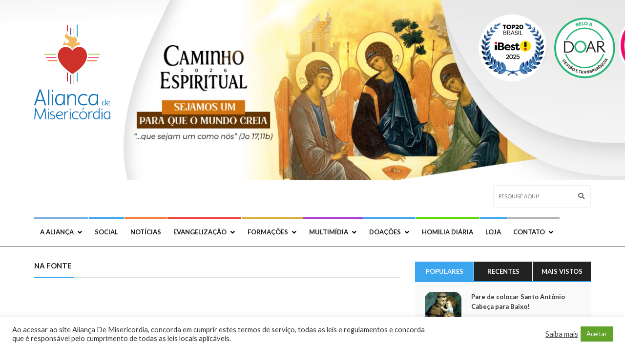

--- FILE ---
content_type: text/html; charset=UTF-8
request_url: https://misericordia.com.br/category/na-fonte/
body_size: 236177
content:
<!DOCTYPE html>
<!--[if IE 7]>
<html class="ie ie7" lang="pt-BR">
<![endif]-->
<!--[if IE 8]>
<html class="ie ie8" lang="pt-BR">
<![endif]-->
<!--[if !(IE 7) | !(IE 8)  ]><!-->
<html lang="pt-BR">
<head>
  <meta charset="UTF-8">
  <link rel="profile" href="https://gmpg.org/xfn/11">
  <link rel="pingback" href="https://misericordia.com.br/xmlrpc.php">
  <meta http-equiv="X-UA-Compatible" content="IE=edge">
  <meta name="viewport" content="width=device-width, initial-scale=1">

  
					<link rel="icon" href="https://misericordia.com.br/wp-content/uploads/2019/11/16x16px.png" type="image/x-icon">
		
	
    <link rel="apple-touch-icon" href="https://misericordia.com.br/wp-content/uploads/2019/11/16x16px.png" />
      <link rel="apple-touch-icon" sizes="57x57" href="https://misericordia.com.br/wp-content/uploads/2019/11/16x16px.png">
      <link rel="apple-touch-icon" sizes="72x72" href="https://misericordia.com.br/wp-content/uploads/2019/11/16x16px.png">
      <link rel="apple-touch-icon" sizes="114x114" href="https://misericordia.com.br/wp-content/uploads/2021/07/Topo-do-site-01.png">
     <script id='pixel-script-poptin' src='https://cdn.popt.in/pixel.js?id=44f5a5d60c332' async='true'></script>



	<meta name='robots' content='index, follow, max-image-preview:large, max-snippet:-1, max-video-preview:-1' />

	<!-- This site is optimized with the Yoast SEO plugin v26.8 - https://yoast.com/product/yoast-seo-wordpress/ -->
	<title>Arquivos Na Fonte &#8211; Aliança de Misericórdia</title>
	<link rel="canonical" href="https://misericordia.com.br/category/na-fonte/" />
	<link rel="next" href="https://misericordia.com.br/category/na-fonte/page/2/" />
	<meta property="og:locale" content="pt_BR" />
	<meta property="og:type" content="article" />
	<meta property="og:title" content="Arquivos Na Fonte &#8211; Aliança de Misericórdia" />
	<meta property="og:url" content="https://misericordia.com.br/category/na-fonte/" />
	<meta property="og:site_name" content="Aliança de Misericórdia" />
	<meta property="og:image" content="https://misericordia.com.br/wp-content/uploads/2016/04/Fundadores-da-Aliança.png" />
	<meta property="og:image:width" content="1200" />
	<meta property="og:image:height" content="900" />
	<meta property="og:image:type" content="image/png" />
	<meta name="twitter:card" content="summary_large_image" />
	<meta name="twitter:site" content="@iesmisericordia" />
	<script type="application/ld+json" class="yoast-schema-graph">{"@context":"https://schema.org","@graph":[{"@type":"CollectionPage","@id":"https://misericordia.com.br/category/na-fonte/","url":"https://misericordia.com.br/category/na-fonte/","name":"Arquivos Na Fonte &#8211; Aliança de Misericórdia","isPartOf":{"@id":"https://misericordia.com.br/#website"},"primaryImageOfPage":{"@id":"https://misericordia.com.br/category/na-fonte/#primaryimage"},"image":{"@id":"https://misericordia.com.br/category/na-fonte/#primaryimage"},"thumbnailUrl":"https://misericordia.com.br/wp-content/uploads/2018/11/Caminho-Sacerdotal-na-Aliança-min.png","breadcrumb":{"@id":"https://misericordia.com.br/category/na-fonte/#breadcrumb"},"inLanguage":"pt-BR"},{"@type":"ImageObject","inLanguage":"pt-BR","@id":"https://misericordia.com.br/category/na-fonte/#primaryimage","url":"https://misericordia.com.br/wp-content/uploads/2018/11/Caminho-Sacerdotal-na-Aliança-min.png","contentUrl":"https://misericordia.com.br/wp-content/uploads/2018/11/Caminho-Sacerdotal-na-Aliança-min.png","width":1280,"height":720,"caption":"Padre Custódio"},{"@type":"BreadcrumbList","@id":"https://misericordia.com.br/category/na-fonte/#breadcrumb","itemListElement":[{"@type":"ListItem","position":1,"name":"Início","item":"https://misericordia.com.br/"},{"@type":"ListItem","position":2,"name":"Na Fonte"}]},{"@type":"WebSite","@id":"https://misericordia.com.br/#website","url":"https://misericordia.com.br/","name":"Aliança de Misericórdia","description":"Saiba mais sobre a Aliança de Misericórdia, suas obras sociais, eventos e evangelizações","publisher":{"@id":"https://misericordia.com.br/#organization"},"potentialAction":[{"@type":"SearchAction","target":{"@type":"EntryPoint","urlTemplate":"https://misericordia.com.br/?s={search_term_string}"},"query-input":{"@type":"PropertyValueSpecification","valueRequired":true,"valueName":"search_term_string"}}],"inLanguage":"pt-BR"},{"@type":"Organization","@id":"https://misericordia.com.br/#organization","name":"Associação Aliança de Misericórdia","url":"https://misericordia.com.br/","logo":{"@type":"ImageObject","inLanguage":"pt-BR","@id":"https://misericordia.com.br/#/schema/logo/image/","url":"https://i0.wp.com/misericordia.com.br/wp-content/uploads/2018/02/logo_alianca-1.png?fit=193%2C219&ssl=1","contentUrl":"https://i0.wp.com/misericordia.com.br/wp-content/uploads/2018/02/logo_alianca-1.png?fit=193%2C219&ssl=1","width":193,"height":219,"caption":"Associação Aliança de Misericórdia"},"image":{"@id":"https://misericordia.com.br/#/schema/logo/image/"},"sameAs":["https://www.facebook.com/iesmisericordia/","https://x.com/iesmisericordia","https://www.instagram.com/aliancademisericordia/?hl=pt-br","https://www.youtube.com/user/AliancaMisericordia"]}]}</script>
	<!-- / Yoast SEO plugin. -->


<link rel='dns-prefetch' href='//fonts.googleapis.com' />
<link rel='preconnect' href='https://fonts.gstatic.com' crossorigin />
<link rel="alternate" type="application/rss+xml" title="Feed para Aliança de Misericórdia &raquo;" href="https://misericordia.com.br/feed/" />
<link rel="alternate" type="application/rss+xml" title="Feed de comentários para Aliança de Misericórdia &raquo;" href="https://misericordia.com.br/comments/feed/" />
<link rel="alternate" type="application/rss+xml" title="Feed de categoria para Aliança de Misericórdia &raquo; Na Fonte" href="https://misericordia.com.br/category/na-fonte/feed/" />
<script type="text/javascript">
/* <![CDATA[ */
window._wpemojiSettings = {"baseUrl":"https:\/\/s.w.org\/images\/core\/emoji\/15.0.3\/72x72\/","ext":".png","svgUrl":"https:\/\/s.w.org\/images\/core\/emoji\/15.0.3\/svg\/","svgExt":".svg","source":{"concatemoji":"https:\/\/misericordia.com.br\/wp-includes\/js\/wp-emoji-release.min.js?ver=515614247cb11312353b83188a188160"}};
/*! This file is auto-generated */
!function(i,n){var o,s,e;function c(e){try{var t={supportTests:e,timestamp:(new Date).valueOf()};sessionStorage.setItem(o,JSON.stringify(t))}catch(e){}}function p(e,t,n){e.clearRect(0,0,e.canvas.width,e.canvas.height),e.fillText(t,0,0);var t=new Uint32Array(e.getImageData(0,0,e.canvas.width,e.canvas.height).data),r=(e.clearRect(0,0,e.canvas.width,e.canvas.height),e.fillText(n,0,0),new Uint32Array(e.getImageData(0,0,e.canvas.width,e.canvas.height).data));return t.every(function(e,t){return e===r[t]})}function u(e,t,n){switch(t){case"flag":return n(e,"\ud83c\udff3\ufe0f\u200d\u26a7\ufe0f","\ud83c\udff3\ufe0f\u200b\u26a7\ufe0f")?!1:!n(e,"\ud83c\uddfa\ud83c\uddf3","\ud83c\uddfa\u200b\ud83c\uddf3")&&!n(e,"\ud83c\udff4\udb40\udc67\udb40\udc62\udb40\udc65\udb40\udc6e\udb40\udc67\udb40\udc7f","\ud83c\udff4\u200b\udb40\udc67\u200b\udb40\udc62\u200b\udb40\udc65\u200b\udb40\udc6e\u200b\udb40\udc67\u200b\udb40\udc7f");case"emoji":return!n(e,"\ud83d\udc26\u200d\u2b1b","\ud83d\udc26\u200b\u2b1b")}return!1}function f(e,t,n){var r="undefined"!=typeof WorkerGlobalScope&&self instanceof WorkerGlobalScope?new OffscreenCanvas(300,150):i.createElement("canvas"),a=r.getContext("2d",{willReadFrequently:!0}),o=(a.textBaseline="top",a.font="600 32px Arial",{});return e.forEach(function(e){o[e]=t(a,e,n)}),o}function t(e){var t=i.createElement("script");t.src=e,t.defer=!0,i.head.appendChild(t)}"undefined"!=typeof Promise&&(o="wpEmojiSettingsSupports",s=["flag","emoji"],n.supports={everything:!0,everythingExceptFlag:!0},e=new Promise(function(e){i.addEventListener("DOMContentLoaded",e,{once:!0})}),new Promise(function(t){var n=function(){try{var e=JSON.parse(sessionStorage.getItem(o));if("object"==typeof e&&"number"==typeof e.timestamp&&(new Date).valueOf()<e.timestamp+604800&&"object"==typeof e.supportTests)return e.supportTests}catch(e){}return null}();if(!n){if("undefined"!=typeof Worker&&"undefined"!=typeof OffscreenCanvas&&"undefined"!=typeof URL&&URL.createObjectURL&&"undefined"!=typeof Blob)try{var e="postMessage("+f.toString()+"("+[JSON.stringify(s),u.toString(),p.toString()].join(",")+"));",r=new Blob([e],{type:"text/javascript"}),a=new Worker(URL.createObjectURL(r),{name:"wpTestEmojiSupports"});return void(a.onmessage=function(e){c(n=e.data),a.terminate(),t(n)})}catch(e){}c(n=f(s,u,p))}t(n)}).then(function(e){for(var t in e)n.supports[t]=e[t],n.supports.everything=n.supports.everything&&n.supports[t],"flag"!==t&&(n.supports.everythingExceptFlag=n.supports.everythingExceptFlag&&n.supports[t]);n.supports.everythingExceptFlag=n.supports.everythingExceptFlag&&!n.supports.flag,n.DOMReady=!1,n.readyCallback=function(){n.DOMReady=!0}}).then(function(){return e}).then(function(){var e;n.supports.everything||(n.readyCallback(),(e=n.source||{}).concatemoji?t(e.concatemoji):e.wpemoji&&e.twemoji&&(t(e.twemoji),t(e.wpemoji)))}))}((window,document),window._wpemojiSettings);
/* ]]> */
</script>

<link rel='stylesheet' id='givewp-campaign-blocks-fonts-css' href='https://fonts.googleapis.com/css2?family=Inter%3Awght%40400%3B500%3B600%3B700&#038;display=swap&#038;ver=6.7' type='text/css' media='all' />
<style id='wp-emoji-styles-inline-css' type='text/css'>

	img.wp-smiley, img.emoji {
		display: inline !important;
		border: none !important;
		box-shadow: none !important;
		height: 1em !important;
		width: 1em !important;
		margin: 0 0.07em !important;
		vertical-align: -0.1em !important;
		background: none !important;
		padding: 0 !important;
	}
</style>
<link rel='stylesheet' id='wp-block-library-css' href='https://misericordia.com.br/wp-includes/css/dist/block-library/style.min.css?ver=515614247cb11312353b83188a188160' type='text/css' media='all' />
<style id='givewp-campaign-comments-block-style-inline-css' type='text/css'>
.givewp-campaign-comment-block-card{display:flex;gap:var(--givewp-spacing-3);padding:var(--givewp-spacing-4) 0}.givewp-campaign-comment-block-card__avatar{align-items:center;border-radius:50%;display:flex;height:40px;justify-content:center;width:40px}.givewp-campaign-comment-block-card__avatar img{align-items:center;border-radius:50%;display:flex;height:auto;justify-content:center;min-width:40px;width:100%}.givewp-campaign-comment-block-card__donor-name{color:var(--givewp-neutral-700);font-size:1rem;font-weight:600;line-height:1.5;margin:0;text-align:left}.givewp-campaign-comment-block-card__details{align-items:center;color:var(--givewp-neutral-400);display:flex;font-size:.875rem;font-weight:500;gap:var(--givewp-spacing-2);height:auto;line-height:1.43;margin:2px 0 var(--givewp-spacing-3) 0;text-align:left}.givewp-campaign-comment-block-card__comment{color:var(--givewp-neutral-700);font-size:1rem;line-height:1.5;margin:0;text-align:left}.givewp-campaign-comment-block-card__read-more{background:none;border:none;color:var(--givewp-blue-500);cursor:pointer;font-size:.875rem;line-height:1.43;outline:none;padding:0}
.givewp-campaign-comments-block-empty-state{align-items:center;background-color:var(--givewp-shades-white);border:1px solid var(--givewp-neutral-50);border-radius:.5rem;display:flex;flex-direction:column;justify-content:center;padding:var(--givewp-spacing-6)}.givewp-campaign-comments-block-empty-state__details{align-items:center;display:flex;flex-direction:column;gap:var(--givewp-spacing-1);justify-content:center;margin:.875rem 0}.givewp-campaign-comments-block-empty-state__title{color:var(--givewp-neutral-700);font-size:1rem;font-weight:500;margin:0}.givewp-campaign-comments-block-empty-state__description{color:var(--givewp-neutral-700);font-size:.875rem;line-height:1.43;margin:0}
.givewp-campaign-comment-block{background-color:var(--givewp-shades-white);display:flex;flex-direction:column;gap:var(--givewp-spacing-2);padding:var(--givewp-spacing-6) 0}.givewp-campaign-comment-block__title{color:var(--givewp-neutral-900);font-size:18px;font-weight:600;line-height:1.56;margin:0;text-align:left}.givewp-campaign-comment-block__cta{align-items:center;background-color:var(--givewp-neutral-50);border-radius:4px;color:var(--giewp-neutral-500);display:flex;font-size:14px;font-weight:600;gap:8px;height:36px;line-height:1.43;margin:0;padding:var(--givewp-spacing-2) var(--givewp-spacing-4);text-align:left}

</style>
<style id='givewp-campaign-cover-block-style-inline-css' type='text/css'>
.givewp-campaign-selector{border:1px solid #e5e7eb;border-radius:5px;box-shadow:0 2px 4px 0 rgba(0,0,0,.05);display:flex;flex-direction:column;gap:20px;padding:40px 24px}.givewp-campaign-selector__label{padding-bottom:16px}.givewp-campaign-selector__select input[type=text]:focus{border-color:transparent;box-shadow:0 0 0 1px transparent;outline:2px solid transparent}.givewp-campaign-selector__logo{align-self:center}.givewp-campaign-selector__open{background:#2271b1;border:none;border-radius:5px;color:#fff;cursor:pointer;padding:.5rem 1rem}.givewp-campaign-selector__submit{background-color:#27ae60;border:0;border-radius:5px;color:#fff;font-weight:700;outline:none;padding:1rem;text-align:center;transition:.2s;width:100%}.givewp-campaign-selector__submit:disabled{background-color:#f3f4f6;color:#9ca0af}.givewp-campaign-selector__submit:hover:not(:disabled){cursor:pointer;filter:brightness(1.2)}
.givewp-campaign-cover-block__button{align-items:center;border:1px solid #2271b1;border-radius:2px;color:#2271b1;display:flex;justify-content:center;margin-bottom:.5rem;min-height:32px;width:100%}.givewp-campaign-cover-block__image{border-radius:2px;display:flex;flex-grow:1;margin-bottom:.5rem;max-height:4.44rem;-o-object-fit:cover;object-fit:cover;width:100%}.givewp-campaign-cover-block__help-text{color:#4b5563;font-size:.75rem;font-stretch:normal;font-style:normal;font-weight:400;letter-spacing:normal;line-height:1.4;text-align:left}.givewp-campaign-cover-block__edit-campaign-link{align-items:center;display:inline-flex;font-size:.75rem;font-stretch:normal;font-style:normal;font-weight:400;gap:.125rem;line-height:1.4}.givewp-campaign-cover-block__edit-campaign-link svg{fill:currentColor;height:1.25rem;width:1.25rem}.givewp-campaign-cover-block-preview__image{align-items:center;display:flex;height:100%;justify-content:center;width:100%}

</style>
<style id='givewp-campaign-donations-style-inline-css' type='text/css'>
.givewp-campaign-donations-block{padding:1.5rem 0}.givewp-campaign-donations-block *{font-family:Inter,sans-serif}.givewp-campaign-donations-block .givewp-campaign-donations-block__header{align-items:center;display:flex;justify-content:space-between;margin-bottom:.5rem}.givewp-campaign-donations-block .givewp-campaign-donations-block__title{color:var(--givewp-neutral-900);font-size:1.125rem;font-weight:600;line-height:1.56;margin:0}.givewp-campaign-donations-block .givewp-campaign-donations-block__donations{display:grid;gap:.5rem;margin:0;padding:0}.givewp-campaign-donations-block .givewp-campaign-donations-block__donation,.givewp-campaign-donations-block .givewp-campaign-donations-block__empty-state{background-color:var(--givewp-shades-white);border:1px solid var(--givewp-neutral-50);border-radius:.5rem;display:flex;padding:1rem}.givewp-campaign-donations-block .givewp-campaign-donations-block__donation{align-items:center;gap:.75rem}.givewp-campaign-donations-block .givewp-campaign-donations-block__donation-icon{align-items:center;display:flex}.givewp-campaign-donations-block .givewp-campaign-donations-block__donation-icon img{border-radius:100%;height:2.5rem;-o-object-fit:cover;object-fit:cover;width:2.5rem}.givewp-campaign-donations-block .givewp-campaign-donations-block__donation-info{display:flex;flex-direction:column;justify-content:center;row-gap:.25rem}.givewp-campaign-donations-block .givewp-campaign-donations-block__donation-description{color:var(--givewp-neutral-500);font-size:1rem;font-weight:500;line-height:1.5;margin:0}.givewp-campaign-donations-block .givewp-campaign-donations-block__donation-description strong{color:var(--givewp-neutral-700);font-weight:600}.givewp-campaign-donations-block .givewp-campaign-donations-block__donation-date{align-items:center;color:var(--givewp-neutral-400);display:flex;font-size:.875rem;font-weight:500;line-height:1.43}.givewp-campaign-donations-block .givewp-campaign-donations-block__donation-ribbon{align-items:center;border-radius:100%;color:#1f2937;display:flex;height:1.25rem;justify-content:center;margin-left:auto;width:1.25rem}.givewp-campaign-donations-block .givewp-campaign-donations-block__donation-ribbon[data-position="1"]{background-color:gold}.givewp-campaign-donations-block .givewp-campaign-donations-block__donation-ribbon[data-position="2"]{background-color:silver}.givewp-campaign-donations-block .givewp-campaign-donations-block__donation-ribbon[data-position="3"]{background-color:#cd7f32;color:#fffaf2}.givewp-campaign-donations-block .givewp-campaign-donations-block__donation-amount{color:var(--givewp-neutral-700);font-size:1.125rem;font-weight:600;line-height:1.56;margin-left:auto}.givewp-campaign-donations-block .givewp-campaign-donations-block__footer{display:flex;justify-content:center;margin-top:.5rem}.givewp-campaign-donations-block .givewp-campaign-donations-block__donate-button button.givewp-donation-form-modal__open,.givewp-campaign-donations-block .givewp-campaign-donations-block__empty-button button.givewp-donation-form-modal__open,.givewp-campaign-donations-block .givewp-campaign-donations-block__load-more-button{background:none!important;border:1px solid var(--givewp-primary-color);border-radius:.5rem;color:var(--givewp-primary-color)!important;font-size:.875rem;font-weight:600;line-height:1.43;padding:.25rem 1rem!important}.givewp-campaign-donations-block .givewp-campaign-donations-block__donate-button button.givewp-donation-form-modal__open:hover,.givewp-campaign-donations-block .givewp-campaign-donations-block__empty-button button.givewp-donation-form-modal__open:hover,.givewp-campaign-donations-block .givewp-campaign-donations-block__load-more-button:hover{background:var(--givewp-primary-color)!important;color:var(--givewp-shades-white)!important}.givewp-campaign-donations-block .givewp-campaign-donations-block__empty-state{align-items:center;flex-direction:column;padding:1.5rem}.givewp-campaign-donations-block .givewp-campaign-donations-block__empty-description,.givewp-campaign-donations-block .givewp-campaign-donations-block__empty-title{color:var(--givewp-neutral-700);margin:0}.givewp-campaign-donations-block .givewp-campaign-donations-block__empty-title{font-size:1rem;font-weight:500;line-height:1.5}.givewp-campaign-donations-block .givewp-campaign-donations-block__empty-description{font-size:.875rem;line-height:1.43;margin-top:.25rem}.givewp-campaign-donations-block .givewp-campaign-donations-block__empty-icon{color:var(--givewp-secondary-color);margin-bottom:.875rem;order:-1}.givewp-campaign-donations-block .givewp-campaign-donations-block__empty-button{margin-top:.875rem}.givewp-campaign-donations-block .givewp-campaign-donations-block__empty-button button.givewp-donation-form-modal__open{border-radius:.25rem;padding:.5rem 1rem!important}

</style>
<link rel='stylesheet' id='givewp-campaign-donors-style-css' href='https://misericordia.com.br/wp-content/plugins/give/build/campaignDonorsBlockApp.css?ver=1.0.0' type='text/css' media='all' />
<style id='givewp-campaign-form-style-inline-css' type='text/css'>
.givewp-donation-form-modal{outline:none;overflow-y:scroll;padding:1rem;width:100%}.givewp-donation-form-modal[data-entering=true]{animation:modal-fade .3s,modal-zoom .6s}@keyframes modal-fade{0%{opacity:0}to{opacity:1}}@keyframes modal-zoom{0%{transform:scale(.8)}to{transform:scale(1)}}.givewp-donation-form-modal__overlay{align-items:center;background:rgba(0,0,0,.7);display:flex;flex-direction:column;height:var(--visual-viewport-height);justify-content:center;left:0;position:fixed;top:0;width:100vw;z-index:100}.givewp-donation-form-modal__overlay[data-loading=true]{display:none}.givewp-donation-form-modal__overlay[data-entering=true]{animation:modal-fade .3s}.givewp-donation-form-modal__overlay[data-exiting=true]{animation:modal-fade .15s ease-in reverse}.givewp-donation-form-modal__open__spinner{left:50%;line-height:1;position:absolute;top:50%;transform:translate(-50%,-50%);z-index:100}.givewp-donation-form-modal__open{position:relative}.givewp-donation-form-modal__close{background:#e7e8ed;border:1px solid transparent;border-radius:50%;cursor:pointer;display:flex;padding:.75rem;position:fixed;right:25px;top:25px;transition:.2s;width:-moz-fit-content;width:fit-content;z-index:999}.givewp-donation-form-modal__close svg{height:1rem;width:1rem}.givewp-donation-form-modal__close:active,.givewp-donation-form-modal__close:focus,.givewp-donation-form-modal__close:hover{background-color:#caccd7;border:1px solid #caccd7}.admin-bar .givewp-donation-form-modal{margin-top:32px}.admin-bar .givewp-donation-form-modal__close{top:57px}
.givewp-entity-selector{border:1px solid #e5e7eb;border-radius:5px;box-shadow:0 2px 4px 0 rgba(0,0,0,.05);display:flex;flex-direction:column;gap:20px;padding:40px 24px}.givewp-entity-selector__label{padding-bottom:16px}.givewp-entity-selector__select input[type=text]:focus{border-color:transparent;box-shadow:0 0 0 1px transparent;outline:2px solid transparent}.givewp-entity-selector__logo{align-self:center}.givewp-entity-selector__open{background:#2271b1;border:none;border-radius:5px;color:#fff;cursor:pointer;padding:.5rem 1rem}.givewp-entity-selector__submit{background-color:#27ae60;border:0;border-radius:5px;color:#fff;font-weight:700;outline:none;padding:1rem;text-align:center;transition:.2s;width:100%}.givewp-entity-selector__submit:disabled{background-color:#f3f4f6;color:#9ca0af}.givewp-entity-selector__submit:hover:not(:disabled){cursor:pointer;filter:brightness(1.2)}
.givewp-campaign-selector{border:1px solid #e5e7eb;border-radius:5px;box-shadow:0 2px 4px 0 rgba(0,0,0,.05);display:flex;flex-direction:column;gap:20px;padding:40px 24px}.givewp-campaign-selector__label{padding-bottom:16px}.givewp-campaign-selector__select input[type=text]:focus{border-color:transparent;box-shadow:0 0 0 1px transparent;outline:2px solid transparent}.givewp-campaign-selector__logo{align-self:center}.givewp-campaign-selector__open{background:#2271b1;border:none;border-radius:5px;color:#fff;cursor:pointer;padding:.5rem 1rem}.givewp-campaign-selector__submit{background-color:#27ae60;border:0;border-radius:5px;color:#fff;font-weight:700;outline:none;padding:1rem;text-align:center;transition:.2s;width:100%}.givewp-campaign-selector__submit:disabled{background-color:#f3f4f6;color:#9ca0af}.givewp-campaign-selector__submit:hover:not(:disabled){cursor:pointer;filter:brightness(1.2)}
.givewp-donation-form-link,.givewp-donation-form-modal__open{background:var(--givewp-primary-color,#2271b1);border:none;border-radius:5px;color:#fff;cursor:pointer;font-family:-apple-system,BlinkMacSystemFont,Segoe UI,Roboto,Oxygen-Sans,Ubuntu,Cantarell,Helvetica Neue,sans-serif;font-size:1rem;font-weight:500!important;line-height:1.5;padding:.75rem 1.25rem!important;text-decoration:none!important;transition:all .2s ease;width:100%}.givewp-donation-form-link:active,.givewp-donation-form-link:focus,.givewp-donation-form-link:focus-visible,.givewp-donation-form-link:hover,.givewp-donation-form-modal__open:active,.givewp-donation-form-modal__open:focus,.givewp-donation-form-modal__open:focus-visible,.givewp-donation-form-modal__open:hover{background-color:color-mix(in srgb,var(--givewp-primary-color,#2271b1),#000 20%)}.components-input-control__label{width:100%}.wp-block-givewp-campaign-form{position:relative}.wp-block-givewp-campaign-form form[id*=give-form] #give-gateway-radio-list>li input[type=radio]{display:inline-block}.wp-block-givewp-campaign-form iframe{pointer-events:none;width:100%!important}.give-change-donation-form-btn svg{margin-top:3px}.givewp-default-form-toggle{margin-top:var(--givewp-spacing-4)}

</style>
<style id='givewp-campaign-goal-style-inline-css' type='text/css'>
.givewp-campaign-goal{display:flex;flex-direction:column;gap:.5rem;padding-bottom:1rem}.givewp-campaign-goal__container{display:flex;flex-direction:row;justify-content:space-between}.givewp-campaign-goal__container-item{display:flex;flex-direction:column;gap:.2rem}.givewp-campaign-goal__container-item span{color:var(--givewp-neutral-500);font-size:12px;font-weight:600;letter-spacing:.48px;line-height:1.5;text-transform:uppercase}.givewp-campaign-goal__container-item strong{color:var(--givewp-neutral-900);font-size:20px;font-weight:600;line-height:1.6}.givewp-campaign-goal__progress-bar{display:flex}.givewp-campaign-goal__progress-bar-container{background-color:#f2f2f2;border-radius:14px;box-shadow:inset 0 1px 4px 0 rgba(0,0,0,.09);display:flex;flex-grow:1;height:8px}.givewp-campaign-goal__progress-bar-progress{background:var(--givewp-secondary-color,#2d802f);border-radius:14px;box-shadow:inset 0 1px 4px 0 rgba(0,0,0,.09);display:flex;height:8px}

</style>
<style id='givewp-campaign-stats-block-style-inline-css' type='text/css'>
.givewp-campaign-stats-block span{color:var(--givewp-neutral-500);display:block;font-size:12px;font-weight:600;letter-spacing:.48px;line-height:1.5;margin-bottom:2px;text-align:left;text-transform:uppercase}.givewp-campaign-stats-block strong{color:var(--givewp-neutral-900);font-size:20px;font-weight:600;letter-spacing:normal;line-height:1.6}

</style>
<style id='givewp-campaign-donate-button-style-inline-css' type='text/css'>
.givewp-donation-form-link,.givewp-donation-form-modal__open{background:var(--givewp-primary-color,#2271b1);border:none;border-radius:5px;color:#fff;cursor:pointer;font-family:-apple-system,BlinkMacSystemFont,Segoe UI,Roboto,Oxygen-Sans,Ubuntu,Cantarell,Helvetica Neue,sans-serif;font-size:1rem;font-weight:500!important;line-height:1.5;padding:.75rem 1.25rem!important;text-decoration:none!important;transition:all .2s ease;width:100%}.givewp-donation-form-link:active,.givewp-donation-form-link:focus,.givewp-donation-form-link:focus-visible,.givewp-donation-form-link:hover,.givewp-donation-form-modal__open:active,.givewp-donation-form-modal__open:focus,.givewp-donation-form-modal__open:focus-visible,.givewp-donation-form-modal__open:hover{background-color:color-mix(in srgb,var(--givewp-primary-color,#2271b1),#000 20%)}.give-change-donation-form-btn svg{margin-top:3px}.givewp-default-form-toggle{margin-top:var(--givewp-spacing-4)}

</style>
<style id='classic-theme-styles-inline-css' type='text/css'>
/*! This file is auto-generated */
.wp-block-button__link{color:#fff;background-color:#32373c;border-radius:9999px;box-shadow:none;text-decoration:none;padding:calc(.667em + 2px) calc(1.333em + 2px);font-size:1.125em}.wp-block-file__button{background:#32373c;color:#fff;text-decoration:none}
</style>
<style id='global-styles-inline-css' type='text/css'>
:root{--wp--preset--aspect-ratio--square: 1;--wp--preset--aspect-ratio--4-3: 4/3;--wp--preset--aspect-ratio--3-4: 3/4;--wp--preset--aspect-ratio--3-2: 3/2;--wp--preset--aspect-ratio--2-3: 2/3;--wp--preset--aspect-ratio--16-9: 16/9;--wp--preset--aspect-ratio--9-16: 9/16;--wp--preset--color--black: #000000;--wp--preset--color--cyan-bluish-gray: #abb8c3;--wp--preset--color--white: #ffffff;--wp--preset--color--pale-pink: #f78da7;--wp--preset--color--vivid-red: #cf2e2e;--wp--preset--color--luminous-vivid-orange: #ff6900;--wp--preset--color--luminous-vivid-amber: #fcb900;--wp--preset--color--light-green-cyan: #7bdcb5;--wp--preset--color--vivid-green-cyan: #00d084;--wp--preset--color--pale-cyan-blue: #8ed1fc;--wp--preset--color--vivid-cyan-blue: #0693e3;--wp--preset--color--vivid-purple: #9b51e0;--wp--preset--gradient--vivid-cyan-blue-to-vivid-purple: linear-gradient(135deg,rgba(6,147,227,1) 0%,rgb(155,81,224) 100%);--wp--preset--gradient--light-green-cyan-to-vivid-green-cyan: linear-gradient(135deg,rgb(122,220,180) 0%,rgb(0,208,130) 100%);--wp--preset--gradient--luminous-vivid-amber-to-luminous-vivid-orange: linear-gradient(135deg,rgba(252,185,0,1) 0%,rgba(255,105,0,1) 100%);--wp--preset--gradient--luminous-vivid-orange-to-vivid-red: linear-gradient(135deg,rgba(255,105,0,1) 0%,rgb(207,46,46) 100%);--wp--preset--gradient--very-light-gray-to-cyan-bluish-gray: linear-gradient(135deg,rgb(238,238,238) 0%,rgb(169,184,195) 100%);--wp--preset--gradient--cool-to-warm-spectrum: linear-gradient(135deg,rgb(74,234,220) 0%,rgb(151,120,209) 20%,rgb(207,42,186) 40%,rgb(238,44,130) 60%,rgb(251,105,98) 80%,rgb(254,248,76) 100%);--wp--preset--gradient--blush-light-purple: linear-gradient(135deg,rgb(255,206,236) 0%,rgb(152,150,240) 100%);--wp--preset--gradient--blush-bordeaux: linear-gradient(135deg,rgb(254,205,165) 0%,rgb(254,45,45) 50%,rgb(107,0,62) 100%);--wp--preset--gradient--luminous-dusk: linear-gradient(135deg,rgb(255,203,112) 0%,rgb(199,81,192) 50%,rgb(65,88,208) 100%);--wp--preset--gradient--pale-ocean: linear-gradient(135deg,rgb(255,245,203) 0%,rgb(182,227,212) 50%,rgb(51,167,181) 100%);--wp--preset--gradient--electric-grass: linear-gradient(135deg,rgb(202,248,128) 0%,rgb(113,206,126) 100%);--wp--preset--gradient--midnight: linear-gradient(135deg,rgb(2,3,129) 0%,rgb(40,116,252) 100%);--wp--preset--font-size--small: 13px;--wp--preset--font-size--medium: 20px;--wp--preset--font-size--large: 36px;--wp--preset--font-size--x-large: 42px;--wp--preset--spacing--20: 0.44rem;--wp--preset--spacing--30: 0.67rem;--wp--preset--spacing--40: 1rem;--wp--preset--spacing--50: 1.5rem;--wp--preset--spacing--60: 2.25rem;--wp--preset--spacing--70: 3.38rem;--wp--preset--spacing--80: 5.06rem;--wp--preset--shadow--natural: 6px 6px 9px rgba(0, 0, 0, 0.2);--wp--preset--shadow--deep: 12px 12px 50px rgba(0, 0, 0, 0.4);--wp--preset--shadow--sharp: 6px 6px 0px rgba(0, 0, 0, 0.2);--wp--preset--shadow--outlined: 6px 6px 0px -3px rgba(255, 255, 255, 1), 6px 6px rgba(0, 0, 0, 1);--wp--preset--shadow--crisp: 6px 6px 0px rgba(0, 0, 0, 1);}:where(.is-layout-flex){gap: 0.5em;}:where(.is-layout-grid){gap: 0.5em;}body .is-layout-flex{display: flex;}.is-layout-flex{flex-wrap: wrap;align-items: center;}.is-layout-flex > :is(*, div){margin: 0;}body .is-layout-grid{display: grid;}.is-layout-grid > :is(*, div){margin: 0;}:where(.wp-block-columns.is-layout-flex){gap: 2em;}:where(.wp-block-columns.is-layout-grid){gap: 2em;}:where(.wp-block-post-template.is-layout-flex){gap: 1.25em;}:where(.wp-block-post-template.is-layout-grid){gap: 1.25em;}.has-black-color{color: var(--wp--preset--color--black) !important;}.has-cyan-bluish-gray-color{color: var(--wp--preset--color--cyan-bluish-gray) !important;}.has-white-color{color: var(--wp--preset--color--white) !important;}.has-pale-pink-color{color: var(--wp--preset--color--pale-pink) !important;}.has-vivid-red-color{color: var(--wp--preset--color--vivid-red) !important;}.has-luminous-vivid-orange-color{color: var(--wp--preset--color--luminous-vivid-orange) !important;}.has-luminous-vivid-amber-color{color: var(--wp--preset--color--luminous-vivid-amber) !important;}.has-light-green-cyan-color{color: var(--wp--preset--color--light-green-cyan) !important;}.has-vivid-green-cyan-color{color: var(--wp--preset--color--vivid-green-cyan) !important;}.has-pale-cyan-blue-color{color: var(--wp--preset--color--pale-cyan-blue) !important;}.has-vivid-cyan-blue-color{color: var(--wp--preset--color--vivid-cyan-blue) !important;}.has-vivid-purple-color{color: var(--wp--preset--color--vivid-purple) !important;}.has-black-background-color{background-color: var(--wp--preset--color--black) !important;}.has-cyan-bluish-gray-background-color{background-color: var(--wp--preset--color--cyan-bluish-gray) !important;}.has-white-background-color{background-color: var(--wp--preset--color--white) !important;}.has-pale-pink-background-color{background-color: var(--wp--preset--color--pale-pink) !important;}.has-vivid-red-background-color{background-color: var(--wp--preset--color--vivid-red) !important;}.has-luminous-vivid-orange-background-color{background-color: var(--wp--preset--color--luminous-vivid-orange) !important;}.has-luminous-vivid-amber-background-color{background-color: var(--wp--preset--color--luminous-vivid-amber) !important;}.has-light-green-cyan-background-color{background-color: var(--wp--preset--color--light-green-cyan) !important;}.has-vivid-green-cyan-background-color{background-color: var(--wp--preset--color--vivid-green-cyan) !important;}.has-pale-cyan-blue-background-color{background-color: var(--wp--preset--color--pale-cyan-blue) !important;}.has-vivid-cyan-blue-background-color{background-color: var(--wp--preset--color--vivid-cyan-blue) !important;}.has-vivid-purple-background-color{background-color: var(--wp--preset--color--vivid-purple) !important;}.has-black-border-color{border-color: var(--wp--preset--color--black) !important;}.has-cyan-bluish-gray-border-color{border-color: var(--wp--preset--color--cyan-bluish-gray) !important;}.has-white-border-color{border-color: var(--wp--preset--color--white) !important;}.has-pale-pink-border-color{border-color: var(--wp--preset--color--pale-pink) !important;}.has-vivid-red-border-color{border-color: var(--wp--preset--color--vivid-red) !important;}.has-luminous-vivid-orange-border-color{border-color: var(--wp--preset--color--luminous-vivid-orange) !important;}.has-luminous-vivid-amber-border-color{border-color: var(--wp--preset--color--luminous-vivid-amber) !important;}.has-light-green-cyan-border-color{border-color: var(--wp--preset--color--light-green-cyan) !important;}.has-vivid-green-cyan-border-color{border-color: var(--wp--preset--color--vivid-green-cyan) !important;}.has-pale-cyan-blue-border-color{border-color: var(--wp--preset--color--pale-cyan-blue) !important;}.has-vivid-cyan-blue-border-color{border-color: var(--wp--preset--color--vivid-cyan-blue) !important;}.has-vivid-purple-border-color{border-color: var(--wp--preset--color--vivid-purple) !important;}.has-vivid-cyan-blue-to-vivid-purple-gradient-background{background: var(--wp--preset--gradient--vivid-cyan-blue-to-vivid-purple) !important;}.has-light-green-cyan-to-vivid-green-cyan-gradient-background{background: var(--wp--preset--gradient--light-green-cyan-to-vivid-green-cyan) !important;}.has-luminous-vivid-amber-to-luminous-vivid-orange-gradient-background{background: var(--wp--preset--gradient--luminous-vivid-amber-to-luminous-vivid-orange) !important;}.has-luminous-vivid-orange-to-vivid-red-gradient-background{background: var(--wp--preset--gradient--luminous-vivid-orange-to-vivid-red) !important;}.has-very-light-gray-to-cyan-bluish-gray-gradient-background{background: var(--wp--preset--gradient--very-light-gray-to-cyan-bluish-gray) !important;}.has-cool-to-warm-spectrum-gradient-background{background: var(--wp--preset--gradient--cool-to-warm-spectrum) !important;}.has-blush-light-purple-gradient-background{background: var(--wp--preset--gradient--blush-light-purple) !important;}.has-blush-bordeaux-gradient-background{background: var(--wp--preset--gradient--blush-bordeaux) !important;}.has-luminous-dusk-gradient-background{background: var(--wp--preset--gradient--luminous-dusk) !important;}.has-pale-ocean-gradient-background{background: var(--wp--preset--gradient--pale-ocean) !important;}.has-electric-grass-gradient-background{background: var(--wp--preset--gradient--electric-grass) !important;}.has-midnight-gradient-background{background: var(--wp--preset--gradient--midnight) !important;}.has-small-font-size{font-size: var(--wp--preset--font-size--small) !important;}.has-medium-font-size{font-size: var(--wp--preset--font-size--medium) !important;}.has-large-font-size{font-size: var(--wp--preset--font-size--large) !important;}.has-x-large-font-size{font-size: var(--wp--preset--font-size--x-large) !important;}
:where(.wp-block-post-template.is-layout-flex){gap: 1.25em;}:where(.wp-block-post-template.is-layout-grid){gap: 1.25em;}
:where(.wp-block-columns.is-layout-flex){gap: 2em;}:where(.wp-block-columns.is-layout-grid){gap: 2em;}
:root :where(.wp-block-pullquote){font-size: 1.5em;line-height: 1.6;}
</style>
<link rel='stylesheet' id='lvca-animate-styles-css' href='https://misericordia.com.br/wp-content/plugins/addons-for-visual-composer/assets/css/animate.css?ver=3.9.4' type='text/css' media='all' />
<link rel='stylesheet' id='lvca-frontend-styles-css' href='https://misericordia.com.br/wp-content/plugins/addons-for-visual-composer/assets/css/lvca-frontend.css?ver=3.9.4' type='text/css' media='all' />
<link rel='stylesheet' id='lvca-icomoon-styles-css' href='https://misericordia.com.br/wp-content/plugins/addons-for-visual-composer/assets/css/icomoon.css?ver=3.9.4' type='text/css' media='all' />
<link rel='stylesheet' id='contact-form-7-css' href='https://misericordia.com.br/wp-content/plugins/contact-form-7/includes/css/styles.css?ver=6.1.4' type='text/css' media='all' />
<link rel='stylesheet' id='cookie-law-info-css' href='https://misericordia.com.br/wp-content/plugins/cookie-law-info_old/public/css/cookie-law-info-public.css?ver=2.1.2' type='text/css' media='all' />
<link rel='stylesheet' id='cookie-law-info-gdpr-css' href='https://misericordia.com.br/wp-content/plugins/cookie-law-info_old/public/css/cookie-law-info-gdpr.css?ver=2.1.2' type='text/css' media='all' />
<link rel='stylesheet' id='wpos-slick-style-css' href='https://misericordia.com.br/wp-content/plugins/wp-responsive-recent-post-slider/assets/css/slick.css?ver=3.7.1' type='text/css' media='all' />
<link rel='stylesheet' id='wppsac-public-style-css' href='https://misericordia.com.br/wp-content/plugins/wp-responsive-recent-post-slider/assets/css/recent-post-style.css?ver=3.7.1' type='text/css' media='all' />
<link rel='stylesheet' id='give-styles-css' href='https://misericordia.com.br/wp-content/plugins/give/build/assets/dist/css/give.css?ver=4.13.2' type='text/css' media='all' />
<link rel='stylesheet' id='give-donation-summary-style-frontend-css' href='https://misericordia.com.br/wp-content/plugins/give/build/assets/dist/css/give-donation-summary.css?ver=4.13.2' type='text/css' media='all' />
<link rel='stylesheet' id='givewp-design-system-foundation-css' href='https://misericordia.com.br/wp-content/plugins/give/build/assets/dist/css/design-system/foundation.css?ver=1.2.0' type='text/css' media='all' />
<link rel='stylesheet' id='lvca-accordion-css' href='https://misericordia.com.br/wp-content/plugins/addons-for-visual-composer/includes/addons/accordion/css/style.css?ver=3.9.4' type='text/css' media='all' />
<link rel='stylesheet' id='lvca-slick-css' href='https://misericordia.com.br/wp-content/plugins/addons-for-visual-composer/assets/css/slick.css?ver=3.9.4' type='text/css' media='all' />
<link rel='stylesheet' id='lvca-carousel-css' href='https://misericordia.com.br/wp-content/plugins/addons-for-visual-composer/includes/addons/carousel/css/style.css?ver=3.9.4' type='text/css' media='all' />
<link rel='stylesheet' id='lvca-clients-css' href='https://misericordia.com.br/wp-content/plugins/addons-for-visual-composer/includes/addons/clients/css/style.css?ver=3.9.4' type='text/css' media='all' />
<link rel='stylesheet' id='lvca-heading-css' href='https://misericordia.com.br/wp-content/plugins/addons-for-visual-composer/includes/addons/heading/css/style.css?ver=3.9.4' type='text/css' media='all' />
<link rel='stylesheet' id='lvca-odometers-css' href='https://misericordia.com.br/wp-content/plugins/addons-for-visual-composer/includes/addons/odometers/css/style.css?ver=3.9.4' type='text/css' media='all' />
<link rel='stylesheet' id='lvca-piecharts-css' href='https://misericordia.com.br/wp-content/plugins/addons-for-visual-composer/includes/addons/piecharts/css/style.css?ver=3.9.4' type='text/css' media='all' />
<link rel='stylesheet' id='lvca-posts-carousel-css' href='https://misericordia.com.br/wp-content/plugins/addons-for-visual-composer/includes/addons/posts-carousel/css/style.css?ver=3.9.4' type='text/css' media='all' />
<link rel='stylesheet' id='lvca-pricing-table-css' href='https://misericordia.com.br/wp-content/plugins/addons-for-visual-composer/includes/addons/pricing-table/css/style.css?ver=3.9.4' type='text/css' media='all' />
<link rel='stylesheet' id='lvca-services-css' href='https://misericordia.com.br/wp-content/plugins/addons-for-visual-composer/includes/addons/services/css/style.css?ver=3.9.4' type='text/css' media='all' />
<link rel='stylesheet' id='lvca-stats-bar-css' href='https://misericordia.com.br/wp-content/plugins/addons-for-visual-composer/includes/addons/stats-bar/css/style.css?ver=3.9.4' type='text/css' media='all' />
<link rel='stylesheet' id='lvca-tabs-css' href='https://misericordia.com.br/wp-content/plugins/addons-for-visual-composer/includes/addons/tabs/css/style.css?ver=3.9.4' type='text/css' media='all' />
<link rel='stylesheet' id='lvca-team-members-css' href='https://misericordia.com.br/wp-content/plugins/addons-for-visual-composer/includes/addons/team/css/style.css?ver=3.9.4' type='text/css' media='all' />
<link rel='stylesheet' id='lvca-testimonials-css' href='https://misericordia.com.br/wp-content/plugins/addons-for-visual-composer/includes/addons/testimonials/css/style.css?ver=3.9.4' type='text/css' media='all' />
<link rel='stylesheet' id='lvca-flexslider-css' href='https://misericordia.com.br/wp-content/plugins/addons-for-visual-composer/assets/css/flexslider.css?ver=3.9.4' type='text/css' media='all' />
<link rel='stylesheet' id='lvca-testimonials-slider-css' href='https://misericordia.com.br/wp-content/plugins/addons-for-visual-composer/includes/addons/testimonials-slider/css/style.css?ver=3.9.4' type='text/css' media='all' />
<link rel='stylesheet' id='lvca-portfolio-css' href='https://misericordia.com.br/wp-content/plugins/addons-for-visual-composer/includes/addons/portfolio/css/style.css?ver=3.9.4' type='text/css' media='all' />
<link rel='stylesheet' id='font-awesome-css' href='https://misericordia.com.br/wp-content/plugins/elementor/assets/lib/font-awesome/css/font-awesome.min.css?ver=4.7.0' type='text/css' media='all' />
<link rel='stylesheet' id='bootstrap-css' href='https://misericordia.com.br/wp-content/themes/hotmagazine/css/bootstrap.min.css?ver=515614247cb11312353b83188a188160' type='text/css' media='all' />
<link rel='stylesheet' id='bxslider-css' href='https://misericordia.com.br/wp-content/themes/hotmagazine/css/jquery.bxslider.css?ver=515614247cb11312353b83188a188160' type='text/css' media='all' />
<link rel='stylesheet' id='magnific-popup-css' href='https://misericordia.com.br/wp-content/themes/hotmagazine/css/magnific-popup.css?ver=515614247cb11312353b83188a188160' type='text/css' media='all' />
<link rel='stylesheet' id='owl.carousel-css' href='https://misericordia.com.br/wp-content/themes/hotmagazine/css/owl.carousel.css?ver=515614247cb11312353b83188a188160' type='text/css' media='all' />
<link rel='stylesheet' id='owl.theme-css' href='https://misericordia.com.br/wp-content/themes/hotmagazine/css/owl.theme.css?ver=515614247cb11312353b83188a188160' type='text/css' media='all' />
<link rel='stylesheet' id='hotmagazine-hotmagazine-css' href='https://misericordia.com.br/wp-content/themes/hotmagazine/css/hotmagazine_style.css?ver=515614247cb11312353b83188a188160' type='text/css' media='all' />
<link rel='stylesheet' id='hotmagazine-style-css' href='https://misericordia.com.br/wp-content/themes/hotmagazine/style.css?ver=2015-11-26' type='text/css' media='all' />
<link rel='stylesheet' id='hotmagazine-fonts-css' href='//fonts.googleapis.com/css?family=Lato%3A400%2C700%2C300%26subset%3Dlatin%2Clatin-ext&#038;ver=1.0.0' type='text/css' media='all' />
<link rel='stylesheet' id='js_composer_custom_css-css' href='//misericordia.com.br/wp-content/uploads/js_composer/custom.css?ver=8.1' type='text/css' media='all' />
<link rel="preload" as="style" href="https://fonts.googleapis.com/css?family=Lato:400&#038;subset=latin&#038;display=swap&#038;ver=1769003979" /><link rel="stylesheet" href="https://fonts.googleapis.com/css?family=Lato:400&#038;subset=latin&#038;display=swap&#038;ver=1769003979" media="print" onload="this.media='all'"><noscript><link rel="stylesheet" href="https://fonts.googleapis.com/css?family=Lato:400&#038;subset=latin&#038;display=swap&#038;ver=1769003979" /></noscript><script type="text/javascript" src="https://misericordia.com.br/wp-includes/js/jquery/jquery.min.js?ver=3.7.1" id="jquery-core-js"></script>
<script type="text/javascript" src="https://misericordia.com.br/wp-includes/js/jquery/jquery-migrate.min.js?ver=3.4.1" id="jquery-migrate-js"></script>
<script type="text/javascript" src="https://misericordia.com.br/wp-content/plugins/addons-for-visual-composer/assets/js/jquery.waypoints.min.js?ver=3.9.4" id="lvca-waypoints-js"></script>
<script type="text/javascript" id="lvca-frontend-scripts-js-extra">
/* <![CDATA[ */
var lvca_settings = {"mobile_width":"780","custom_css":""};
/* ]]> */
</script>
<script type="text/javascript" src="https://misericordia.com.br/wp-content/plugins/addons-for-visual-composer/assets/js/lvca-frontend.min.js?ver=3.9.4" id="lvca-frontend-scripts-js"></script>
<script type="text/javascript" src="https://misericordia.com.br/wp-includes/js/dist/hooks.min.js?ver=4d63a3d491d11ffd8ac6" id="wp-hooks-js"></script>
<script type="text/javascript" src="https://misericordia.com.br/wp-includes/js/dist/i18n.min.js?ver=5e580eb46a90c2b997e6" id="wp-i18n-js"></script>
<script type="text/javascript" id="wp-i18n-js-after">
/* <![CDATA[ */
wp.i18n.setLocaleData( { 'text direction\u0004ltr': [ 'ltr' ] } );
/* ]]> */
</script>
<script type="text/javascript" id="cookie-law-info-js-extra">
/* <![CDATA[ */
var Cli_Data = {"nn_cookie_ids":[],"cookielist":[],"non_necessary_cookies":[],"ccpaEnabled":"","ccpaRegionBased":"","ccpaBarEnabled":"","strictlyEnabled":["necessary","obligatoire"],"ccpaType":"gdpr","js_blocking":"1","custom_integration":"","triggerDomRefresh":"","secure_cookies":""};
var cli_cookiebar_settings = {"animate_speed_hide":"500","animate_speed_show":"500","background":"#FFF","border":"#b1a6a6c2","border_on":"","button_1_button_colour":"#61a229","button_1_button_hover":"#4e8221","button_1_link_colour":"#fff","button_1_as_button":"1","button_1_new_win":"","button_2_button_colour":"#333","button_2_button_hover":"#292929","button_2_link_colour":"#444","button_2_as_button":"","button_2_hidebar":"","button_3_button_colour":"#3566bb","button_3_button_hover":"#2a5296","button_3_link_colour":"#fff","button_3_as_button":"1","button_3_new_win":"","button_4_button_colour":"#000","button_4_button_hover":"#000000","button_4_link_colour":"#333333","button_4_as_button":"","button_7_button_colour":"#61a229","button_7_button_hover":"#4e8221","button_7_link_colour":"#fff","button_7_as_button":"1","button_7_new_win":"","font_family":"inherit","header_fix":"","notify_animate_hide":"1","notify_animate_show":"","notify_div_id":"#cookie-law-info-bar","notify_position_horizontal":"right","notify_position_vertical":"bottom","scroll_close":"","scroll_close_reload":"","accept_close_reload":"","reject_close_reload":"","showagain_tab":"","showagain_background":"#fff","showagain_border":"#000","showagain_div_id":"#cookie-law-info-again","showagain_x_position":"100px","text":"#333333","show_once_yn":"","show_once":"10000","logging_on":"","as_popup":"","popup_overlay":"1","bar_heading_text":"","cookie_bar_as":"banner","popup_showagain_position":"bottom-right","widget_position":"left"};
var log_object = {"ajax_url":"https:\/\/misericordia.com.br\/wp-admin\/admin-ajax.php"};
/* ]]> */
</script>
<script type="text/javascript" src="https://misericordia.com.br/wp-content/plugins/cookie-law-info_old/public/js/cookie-law-info-public.js?ver=2.1.2" id="cookie-law-info-js"></script>
<script type="text/javascript" id="give-js-extra">
/* <![CDATA[ */
var give_global_vars = {"ajaxurl":"https:\/\/misericordia.com.br\/wp-admin\/admin-ajax.php","checkout_nonce":"b4d5b107ec","currency":"BRL","currency_sign":"R$","currency_pos":"before","thousands_separator":".","decimal_separator":",","no_gateway":"Selecione um m\u00e9todo de pagamento.","bad_minimum":"A quantia personalizada m\u00ednima de doa\u00e7\u00e3o para este formul\u00e1rio \u00e9","bad_maximum":"O valor m\u00e1ximo de doa\u00e7\u00e3o personalizada para este formul\u00e1rio \u00e9","general_loading":"Carregando...","purchase_loading":"Por favor, espere...","textForOverlayScreen":"<h3>Processando...<\/h3><p>This will only take a second!<\/p>","number_decimals":"2","is_test_mode":"","give_version":"4.13.2","magnific_options":{"main_class":"give-modal","close_on_bg_click":false},"form_translation":{"payment-mode":"Selecione o modo de pagamento.","give_first":"Digite o seu primeiro nome.","give_last":"Please enter your last name.","give_email":"Digite um endere\u00e7o de e-mail v\u00e1lido.","give_user_login":"Endere\u00e7o de e-mail ou nome de usu\u00e1rio inv\u00e1lido.","give_user_pass":"Digite uma senha.","give_user_pass_confirm":"Digite a confirma\u00e7\u00e3o da senha.","give_agree_to_terms":"Voc\u00ea deve concordar com os termos e condi\u00e7\u00f5es."},"confirm_email_sent_message":"Verifique seu e-mail e clique no link para acessar seu hist\u00f3rico completo de doa\u00e7\u00f5es.","ajax_vars":{"ajaxurl":"https:\/\/misericordia.com.br\/wp-admin\/admin-ajax.php","ajaxNonce":"a4322b7c90","loading":"Carregando","select_option":"Selecione uma op\u00e7\u00e3o","default_gateway":"paypal-commerce","permalinks":"1","number_decimals":2},"cookie_hash":"0a63705552447b54c1ba300b73ccd539","session_nonce_cookie_name":"wp-give_session_reset_nonce_0a63705552447b54c1ba300b73ccd539","session_cookie_name":"wp-give_session_0a63705552447b54c1ba300b73ccd539","delete_session_nonce_cookie":"0"};
var giveApiSettings = {"root":"https:\/\/misericordia.com.br\/wp-json\/give-api\/v2\/","rest_base":"give-api\/v2"};
/* ]]> */
</script>
<script type="text/javascript" src="https://misericordia.com.br/wp-content/plugins/give/build/assets/dist/js/give.js?ver=8540f4f50a2032d9c5b5" id="give-js"></script>
<script type="text/javascript" src="https://misericordia.com.br/wp-content/plugins/addons-for-visual-composer/includes/addons/accordion/js/accordion.min.js?ver=3.9.4" id="lvca-accordion-js"></script>
<script type="text/javascript" src="https://misericordia.com.br/wp-content/plugins/addons-for-visual-composer/assets/js/slick.min.js?ver=3.9.4" id="lvca-slick-carousel-js"></script>
<script type="text/javascript" src="https://misericordia.com.br/wp-content/plugins/addons-for-visual-composer/assets/js/jquery.stats.min.js?ver=3.9.4" id="lvca-stats-js"></script>
<script type="text/javascript" src="https://misericordia.com.br/wp-content/plugins/addons-for-visual-composer/includes/addons/odometers/js/odometer.min.js?ver=3.9.4" id="lvca-odometers-js"></script>
<script type="text/javascript" src="https://misericordia.com.br/wp-content/plugins/addons-for-visual-composer/includes/addons/piecharts/js/piechart.min.js?ver=3.9.4" id="lvca-piecharts-js"></script>
<script type="text/javascript" src="https://misericordia.com.br/wp-content/plugins/addons-for-visual-composer/includes/addons/posts-carousel/js/posts-carousel.min.js?ver=3.9.4" id="lvca-post-carousel-js"></script>
<script type="text/javascript" src="https://misericordia.com.br/wp-content/plugins/addons-for-visual-composer/includes/addons/spacer/js/spacer.min.js?ver=3.9.4" id="lvca-spacer-js"></script>
<script type="text/javascript" src="https://misericordia.com.br/wp-content/plugins/addons-for-visual-composer/includes/addons/services/js/services.min.js?ver=3.9.4" id="lvca-services-js"></script>
<script type="text/javascript" src="https://misericordia.com.br/wp-content/plugins/addons-for-visual-composer/includes/addons/stats-bar/js/stats-bar.min.js?ver=3.9.4" id="lvca-stats-bar-js"></script>
<script type="text/javascript" src="https://misericordia.com.br/wp-content/plugins/addons-for-visual-composer/includes/addons/tabs/js/tabs.min.js?ver=3.9.4" id="lvca-tabs-js"></script>
<script type="text/javascript" src="https://misericordia.com.br/wp-content/plugins/addons-for-visual-composer/assets/js/jquery.flexslider.min.js?ver=3.9.4" id="lvca-flexslider-js"></script>
<script type="text/javascript" src="https://misericordia.com.br/wp-content/plugins/addons-for-visual-composer/includes/addons/testimonials-slider/js/testimonials.min.js?ver=3.9.4" id="lvca-testimonials-slider-js"></script>
<script type="text/javascript" src="https://misericordia.com.br/wp-content/plugins/addons-for-visual-composer/assets/js/isotope.pkgd.min.js?ver=3.9.4" id="lvca-isotope-js"></script>
<script type="text/javascript" src="https://misericordia.com.br/wp-content/plugins/addons-for-visual-composer/assets/js/imagesloaded.pkgd.min.js?ver=3.9.4" id="lvca-imagesloaded-js"></script>
<script type="text/javascript" src="https://misericordia.com.br/wp-content/plugins/addons-for-visual-composer/includes/addons/portfolio/js/portfolio.min.js?ver=3.9.4" id="lvca-portfolio-js"></script>
<script></script><link rel="https://api.w.org/" href="https://misericordia.com.br/wp-json/" /><link rel="alternate" title="JSON" type="application/json" href="https://misericordia.com.br/wp-json/wp/v2/categories/242" /><link rel="EditURI" type="application/rsd+xml" title="RSD" href="https://misericordia.com.br/xmlrpc.php?rsd" />
<meta name="generator" content="Redux 4.5.10" />        <script type="text/javascript">
            (function () {
                window.lvca_fs = {can_use_premium_code: false};
            })();
        </script>
        <meta name="generator" content="Give v4.13.2" />
<script type="text/javascript">var ajaxurl = 'https://misericordia.com.br/wp-admin/admin-ajax.php';</script>	<style>
		.top-line ul.social-icons li a:hover {background: #3BA5ED;}.navbar-brand span {color: #3BA5ED !important;}.navbar-nav > li > a:before {

  background: #3BA5ED;
}
.navbar-nav li.drop ul.dropdown {

  border-top: 3px solid #3BA5ED;

}
/*.navbar-nav .megadropdown .inner-megadropdown {

  border-top-color: #3BA5ED;

}*/
header.third-style .list-line-posts .owl-wrapper .owl-theme .owl-controls .owl-buttons div.owl-prev:hover,
header.third-style .list-line-posts .owl-wrapper .owl-theme .owl-controls .owl-buttons div.owl-next:hover {
  border-color: #3BA5ED;
  background: #3BA5ED;

}.feature-video .title-section h2, .standard-post3 .post-title a.category-post, a, .video-link:hover{
	color: #3BA5ED;
}

.title-section h1 span {

  border-bottom: 1px solid #3BA5ED;
}
.title-section .arrow-box a:hover {

  background: #3BA5ED;
  border: 1px solid #3BA5ED;
}
.title-section.white .arrow-box a:hover {

  border: 1px solid #3BA5ED;
}
a.category-post {

  background: #3BA5ED;

}
.ticker-news-box span.breaking-news {

  background: #3BA5ED;

}
.ticker-news-box span.breaking-news:after {

  background: #3BA5ED;

}
.ticker-news-box .ticker-content span.time-news {
  color: #3BA5ED;

}
.ticker-news-box .ticker-content a:hover {
  color: #3BA5ED;
}
.ticker-news-box .ticker-controls li:hover {
  border: 1px solid #3BA5ED;
  background: #3BA5ED;
}
.owl-theme .owl-controls .owl-buttons div:hover {
  color: #ffffff;
  background: #3BA5ED;
  border: 1px solid #3BA5ED;
}
.feature-video .owl-theme .owl-controls .owl-buttons div:hover {
  color: #ffffff;
  background: #3BA5ED;
  border: 1px solid #3BA5ED;
}
.pagination-box ul.pagination-list li a:hover,
.pagination-box ul.pagination-list li a.active {
  border: 1px solid #3BA5ED;
  background: #3BA5ED;
  color: #ffffff;
}
.heading-news2 .ticker-news-box .ticker-content a:hover {
  color: #3BA5ED;
}
.heading-news2 .ticker-news-box .ticker-controls li:hover {
  border: 1px solid #3BA5ED;
  background: #3BA5ED;
}
.center-button > a:hover {
  color: #ffffff;
  background: #3BA5ED;
  border-color: #3BA5ED;
}
.slider-caption-box #bx-pager a.active {
  background: #3BA5ED;
  color: #ffffff;
}
.big-slider .bx-wrapper .bx-pager.bx-default-pager a.active {
  border-color: #3BA5ED;
  background: #3BA5ED;
}
.sidebar .features-slide-widget .bx-wrapper .bx-pager.bx-default-pager a:hover,
.sidebar .features-slide-widget .bx-wrapper .bx-pager.bx-default-pager a.active {
  background: #3BA5ED;
  border: 2px solid #3BA5ED;
}
.sidebar .subscribe-widget form button {

  color: #3BA5ED;

}
.sidebar .tab-posts-widget ul.nav-tabs {

  border-bottom: 2px solid #3BA5ED;
}
.sidebar .tab-posts-widget ul.nav-tabs li a:hover {
  background: #3BA5ED;
}
.sidebar .tab-posts-widget ul.nav-tabs li.active a {
  border: none;
  background: #3BA5ED;
}
.sidebar .review-widget h1 {

  background: #3BA5ED;
}
.sidebar .review-widget ul.review-posts-list li h2 a:hover {
  color: #3BA5ED;
}
.sidebar .categories-widget ul.category-list li a:hover {
  color: #3BA5ED;
}
.sidebar .categories-widget ul.category-list li a:hover span {
  background: #3BA5ED;
  border: 1px solid #3BA5ED;

}
.sidebar .flickr-widget > a:hover {
  color: #3BA5ED;
}
a.read-more-button:hover {

  background: #3BA5ED;
  border-color: #3BA5ED;
}
span.top-stories {

  background: #3BA5ED;

}
.image-post:hover .hover-box .inner-hover h2 a:hover {
  color: #3BA5ED;
}
.image-post:hover .hover-box .inner-hover ul.post-tags li a:hover {
  color: #3BA5ED;
}
ul.post-tags li a:hover {
  color: #3BA5ED;
}
.standard-post .post-content h2 a:hover {
  color: #3BA5ED;
}
.standard-post2 .post-title h2 a:hover {
  color: #3BA5ED;
}
.image-post2 .hover-box ul.post-tags li a:hover {
  color: #3BA5ED;
}
.image-post2 div.post-content p a {

  color: #3BA5ED;

}
ul.list-posts > li .post-content h2 a:hover {
  color: #3BA5ED;
}
.article-post .post-content h2 a:hover {
  color: #3BA5ED;
}
.large-post .post-title h2 a:hover {
  color: #3BA5ED;
}
div.list-post .post-content h2 a:hover {
  color: #3BA5ED;
}
.very-large-post .title-post h2 a:hover {
  color: #3BA5ED;
}
.very-large-post .share-box a.likes:hover {
  color: #3BA5ED;
}
.very-large-post .share-box a.likes:hover i {
  color: #3BA5ED;
}
.single-post-box > .post-content p a {

  color: #3BA5ED;

}
.single-post-box .article-inpost .image-content .image-place .hover-image a {

  background: #3BA5ED;

}
.single-post-box .review-box .member-skills .meter p {

  background: #3BA5ED;

}
.single-post-box .review-box .summary-box .summary-degree {

  background: #3BA5ED;

}
.single-post-box .prev-next-posts .post-content h2 a:hover {
  color: #3BA5ED;
}

.single-post-box .about-more-autor ul.nav-tabs {

  border-bottom: 2px solid #3BA5ED;
}
.single-post-box .about-more-autor ul.nav-tabs li a:hover {
  background: #3BA5ED;
}
.single-post-box .about-more-autor ul.nav-tabs li.active a {

  background: #3BA5ED;
}
.single-post-box .about-more-autor .autor-box .autor-content .autor-title h1 a {

  color: #3BA5ED;
}
.single-post-box .about-more-autor .autor-box .autor-content .autor-title ul.autor-social li a:hover {

  background: #3BA5ED;
}
.single-post-box .comment-area-box ul li .comment-box .comment-content h4 a.comment-reply-link:hover {
  background: #3BA5ED;

  border: 1px solid #3BA5ED;
}
.contact-form-box #contact-form input[type="text"]:focus,
.contact-form-box #comment-form input[type="text"]:focus,
.contact-form-box #contact-form textarea:focus,
.contact-form-box #comment-form textarea:focus {
  border: 1px solid #3BA5ED;
}
.contact-form-box #contact-form button:hover,
.contact-form-box #comment-form button:hover {
  background: #3BA5ED;

}
.error-banner {
  background: #3BA5ED;

}
ul.autor-list > li .autor-box .autor-content .autor-title h1 a {

  color: #3BA5ED;
}
ul.autor-list > li .autor-box .autor-content .autor-title ul.autor-social li a:hover {
  color: #3BA5ED;
}
ul.autor-list > li .autor-last-line ul.autor-tags li a:hover {

  background: #3BA5ED;
  border-color: #3BA5ED;
}.forum-table div.first-col a:hover {color: #3BA5ED;}.forum-table div.table-row > div h2 a:hover {color: #3BA5ED;}.forum-table div.table-row div.third-col p a {color: #3BA5ED;}.forum-table div.table-row div.forum-post .post-autor-date h2 a:hover {color: #3BA5ED;}.forum-table div.table-row div.forum-post .post-autor-date p a {color: #3BA5ED;}.forum-table p.posted-in-category a {color: #3BA5ED;}#log-in-popup form.login-form label span,#log-in-popup form.register-form label span,#log-in-popup form.lost-password-form label span {color: #3BA5ED;}#log-in-popup form.login-form button[type="submit"]:hover,#log-in-popup form.register-form button[type="submit"]:hover,#log-in-popup form.lost-password-form button[type="submit"]:hover {background: #3BA5ED;}#log-in-popup form.login-form > a:hover,#log-in-popup form.register-form > a:hover,#log-in-popup form.lost-password-form > a:hover {color: #3BA5ED;}#log-in-popup form.login-form p.register-line a:hover,#log-in-popup form.register-form p.register-line a:hover,#log-in-popup form.lost-password-form p.register-line a:hover,#log-in-popup form.login-form p.login-line a:hover,#log-in-popup form.register-form p.login-line a:hover,#log-in-popup form.lost-password-form p.login-line a:hover {color: #3BA5ED;}body.comming-soon-page #comming-soon-content #clock .comming-part p {color: #3BA5ED;}body.comming-soon-page #comming-soon-content form.subscribe h1 span {color: #3BA5ED;}body.comming-soon-page #comming-soon-content form.subscribe input[type=text]:focus {border: 1px solid #3BA5ED;}body.comming-soon-page #comming-soon-content form.subscribe button:hover {background: #3BA5ED;}footer .categories-widget ul.category-list li a:hover {color: #3BA5ED;}footer .categories-widget ul.category-list li a:hover span {background: #3BA5ED;border: 1px solid #3BA5ED;}footer .tags-widget ul.tag-list li a:hover {background: #3BA5ED;border: 1px solid #3BA5ED;}footer .subscribe-widget form {background: #3BA5ED;}footer .subscribe-widget form button {background: #3BA5ED;}@media (max-width: 767px) {.navbar-nav > li:hover > a {color: #3BA5ED !important;}header.second-style .navbar-nav > li a:hover {color: #3BA5ED !important;}}.widget_categories ul li:hover span {background: #3BA5ED;border-color: #3BA5ED;}.widget_recent_entries ul li a:hover, .widget_recent_comments ul li a:hover, .widget_archive ul li a:hover, .widget_categories ul li a:hover, .widget_meta ul li a:hover, .widget_pages ul li a:hover, .widget_rss ul li a:hover, .widget_nav_menu ul li a:hover, .product-categories li a:hover{color: #3BA5ED;}#submit-contact:hover{background: #3BA5ED;}input[type="text"]:focus, input[type="password"]:focus, input[type="search"]:focus, textarea:focus{border: 1px solid #3BA5ED;}.title-section h2 span {border-bottom: 1px solid #3BA5ED;}.pagination-box ul.pagination-list li .current {border: 1px solid #3BA5ED;background: #3BA5ED;}input[type="submit"]:hover {background: #3BA5ED;}#reply-title span {border-bottom: 1px solid #3BA5ED;}form.mc4wp-form button {color: #3BA5ED;}footer .tagcloud a:hover{background: #3BA5ED;}footer form.mc4wp-form{background: #3BA5ED;}footer form.mc4wp-form button{background: #3BA5ED;}
.image-post3:hover .hover-box, .video-post:hover .hover-box,.image-post-slider .bx-wrapper .bx-prev:hover, .image-post-slider .bx-wrapper .bx-next:hover,.heading-news2 .heading-news-box .news-post:hover .hover-box,.galery-box #bx-pager2 a.active:before {
  background: rgba(59, 165, 237, 0.9);
}



.dark .tagcloud a:hover{
	background: #3BA5ED;
	border-color: #3BA5ED;
}
.top-line{
	background-color: #FFFFFF}
footer{
	background: #CECECE}
	header .navbar-brand img{
		max-height: 195px !important;
	}
	header .logo-advertisement{
		background-image: url(https://misericordia.com.br/wp-content/uploads/2026/01/topo-do-site-mi2026.png); !important;
	}

#header{
margin: 0 auto;
}

.horizontal-filter-posts{
    float: none;
    margin-top: 15px;
}

.horizontal-filter-posts li{
    display: inline-block;
}

.horizontal-filter-posts a{
    display: inline-block;
    padding: 10px 15px;
    color: #0a0a0a;
    text-transform: uppercase;
    font-weight: 600;
}

.horizontal-filter-posts .special{
    color: #F2723E;
}

.horizontal-filter-posts a:hover{
    background: #aa3ad2;
    color : #ffffff;
}

/* -------------------------------- 

Main Components 

-------------------------------- */
.cd-accordion-menu {
  width: 90%;
  max-width: 600px;
  background: #4d5158;
  margin: 4em auto;
  box-shadow: 0 4px 40px #70ac76;
}
.cd-accordion-menu ul {
  /* by default hide all sub menus */
  display: none;
}
.cd-accordion-menu li {
  -webkit-user-select: none;
  -moz-user-select: none;
  -ms-user-select: none;
  user-select: none;
}
.cd-accordion-menu input[type=checkbox] {
  /* hide native checkbox */
  position: absolute;
  opacity: 0;
}
.cd-accordion-menu label, .cd-accordion-menu a {
  position: relative;
  display: block;
  padding: 18px 18px 18px 64px;
  background: #4d5158;
  box-shadow: inset 0 -1px #555960;
  color: #fff;
  font-size: 1.6rem;
}
.no-touch .cd-accordion-menu label:hover, .no-touch .cd-accordion-menu a:hover {
  background: #52565d;
}
.cd-accordion-menu label::before, .cd-accordion-menu label::after, .cd-accordion-menu a::after {
  /* icons */
  content: '';
  display: inline-block;
  width: 16px;
  height: 16px;
  position: absolute;
  top: 50%;
  -webkit-transform: translateY(-50%);
  -moz-transform: translateY(-50%);
  -ms-transform: translateY(-50%);
  -o-transform: translateY(-50%);
  transform: translateY(-50%);
}
.cd-accordion-menu label {
  cursor: pointer;
}
.cd-accordion-menu label::before, .cd-accordion-menu label::after {
  background-image: url(../img/cd-icons.svg);
  background-repeat: no-repeat;
}
.cd-accordion-menu label::before {
  /* arrow icon */
  left: 18px;
  background-position: 0 0;
  -webkit-transform: translateY(-50%) rotate(-90deg);
  -moz-transform: translateY(-50%) rotate(-90deg);
  -ms-transform: translateY(-50%) rotate(-90deg);
  -o-transform: translateY(-50%) rotate(-90deg);
  transform: translateY(-50%) rotate(-90deg);
}
.cd-accordion-menu label::after {
  /* folder icons */
  left: 41px;
  background-position: -16px 0;
}
.cd-accordion-menu a::after {
  /* image icon */
  left: 36px;
  background: url(../img/cd-icons.svg) no-repeat -48px 0;
}
.cd-accordion-menu input[type=checkbox]:checked + label::before {
  /* rotate arrow */
  -webkit-transform: translateY(-50%);
  -moz-transform: translateY(-50%);
  -ms-transform: translateY(-50%);
  -o-transform: translateY(-50%);
  transform: translateY(-50%);
}
.cd-accordion-menu input[type=checkbox]:checked + label::after {
  /* show open folder icon if item is checked */
  background-position: -32px 0;
}
.cd-accordion-menu input[type=checkbox]:checked + label + ul,
.cd-accordion-menu input[type=checkbox]:checked + label:nth-of-type(n) + ul {
  /* use label:nth-of-type(n) to fix a bug on safari (<= 8.0.8) with multiple adjacent-sibling selectors*/
  /* show children when item is checked */
  display: block;
}
.cd-accordion-menu ul label,
.cd-accordion-menu ul a {
  background: #35383d;
  box-shadow: inset 0 -1px #41444a;
  padding-left: 82px;
}
.no-touch .cd-accordion-menu ul label:hover, .no-touch
.cd-accordion-menu ul a:hover {
  background: #3c3f45;
}
.cd-accordion-menu > li:last-of-type > label,
.cd-accordion-menu > li:last-of-type > a,
.cd-accordion-menu > li > ul > li:last-of-type label,
.cd-accordion-menu > li > ul > li:last-of-type a {
  box-shadow: none;
}
.cd-accordion-menu ul label::before {
  left: 36px;
}
.cd-accordion-menu ul label::after,
.cd-accordion-menu ul a::after {
  left: 59px;
}
.cd-accordion-menu ul ul label,
.cd-accordion-menu ul ul a {
  padding-left: 100px;
}
.cd-accordion-menu ul ul label::before {
  left: 54px;
}
.cd-accordion-menu ul ul label::after,
.cd-accordion-menu ul ul a::after {
  left: 77px;
}
.cd-accordion-menu ul ul ul label,
.cd-accordion-menu ul ul ul a {
  padding-left: 118px;
}
.cd-accordion-menu ul ul ul label::before {
  left: 72px;
}
.cd-accordion-menu ul ul ul label::after,
.cd-accordion-menu ul ul ul a::after {
  left: 95px;
}
@media only screen and (min-width: 600px) {
  .cd-accordion-menu label, .cd-accordion-menu a {
    padding: 24px 24px 24px 82px;
    font-size: 1.9rem;
  }
  .cd-accordion-menu label::before {
    left: 24px;
  }
  .cd-accordion-menu label::after {
    left: 53px;
  }
  .cd-accordion-menu ul label,
  .cd-accordion-menu ul a {
    padding-left: 106px;
  }
  .cd-accordion-menu ul label::before {
    left: 48px;
  }
  .cd-accordion-menu ul label::after,
  .cd-accordion-menu ul a::after {
    left: 77px;
  }
  .cd-accordion-menu ul ul label,
  .cd-accordion-menu ul ul a {
    padding-left: 130px;
  }
  .cd-accordion-menu ul ul label::before {
    left: 72px;
  }
  .cd-accordion-menu ul ul label::after,
  .cd-accordion-menu ul ul a::after {
    left: 101px;
  }
  .cd-accordion-menu ul ul ul label,
  .cd-accordion-menu ul ul ul a {
    padding-left: 154px;
  }
  .cd-accordion-menu ul ul ul label::before {
    left: 96px;
  }
  .cd-accordion-menu ul ul ul label::after,
  .cd-accordion-menu ul ul ul a::after {
    left: 125px;
  }
}
.cd-accordion-menu.animated label::before {
  /* this class is used if you're using jquery to animate the accordion */
  -webkit-transition: -webkit-transform 0.3s;
  -moz-transition: -moz-transform 0.3s;
  transition: transform 0.3s;
}


.header .nav-list-container {
    background: #ffffff;
    border-bottom: 1px solid #ffffff;
}
.feature-video .features-video-box:after {
    position: absolute;
    content: '';
    width: 10000px;
    height: 100%;
    background: #ffffff;
    left: 100%;
    top: 0;
}

.feature-video .features-video-box:before {
    position: absolute;
    content: '';
    width: 10000px;
    height: 100%;
    background: #ffffff;
    left: 100%;
    top: 0;
}

.posts-filtered-block .h1  ul.post-tags {
    display: none !important;
}

.sixth-style .nav-list-container {
    background: #ffffff;
    border-bottom: 1px solid #333333;
}

.slider-holder span {
    display : none;
}

.owl-wrapper h1 {
    display : none;
}

.owl-carousel {
    padding : 10px;
}

/** BOTAO HOME SOCIAL **/

.button-donate {
    display: inline-block;
    text-align: center;
    vertical-align: middle;
    padding: 20px 35px;
    border: 1px solid #a12727;
    border-radius: 8px;
    background: #ff4a4a;
    background: -webkit-gradient(linear, left top, left bottom, from(#ff4a4a), to(#992727));
    background: -moz-linear-gradient(top, #ff4a4a, #992727);
    background: linear-gradient(to bottom, #ff4a4a, #992727);
    text-shadow: #591717 1px 1px 1px;
    font: normal normal bold 20px arial;
    color: #ffffff;
    text-decoration: none;
}
.button-donate:hover,
.button-donate:focus {
    background: #ff5959;
    background: -webkit-gradient(linear, left top, left bottom, from(#ff5959), to(#b62f2f));
    background: -moz-linear-gradient(top, #ff5959, #b62f2f);
    background: linear-gradient(to bottom, #ff5959, #b62f2f);
    color: #ffffff;
    text-decoration: none;
}
.button-donate:active {
    background: #982727;
    background: -webkit-gradient(linear, left top, left bottom, from(#982727), to(#982727));
    background: -moz-linear-gradient(top, #982727, #982727);
    background: linear-gradient(to bottom, #982727, #982727);
}

/** FB SHARE SOCIAL **/

.lp_hunter_optin_social{
    padding: 20px;
    margin-top: 30px;
    background: #fbfbfb;
    text-align: center; 
}

.donate {
    text-align:center;   
}

#footer .form.mc4wp-form {
    background: #222222;
}


.navbar-nav .megadropdown .inner-megadropdown .wpb_wrapper > .owl-wrapper { padding: 40px 40px 30px;}

.formacao {
    color: #FFFFFF;
}

.formacao:hover {
    color: #3BA5ED;
}

.fa-angle-down{color:white;}

footer .widget p {
    color: #000000 !important;
}

.navbar-nav>li>a > i {
    position: absolute;
    font-size: 14px;
    color: #000000 !important;
    top: 24px;
    right: 13px;
    transition: all 0.2s ease-in-out;
    -moz-transition: all 0.2s ease-in-out;
    -webkit-transition: all 0.2s ease-in-out;
    -o-transition: all 0.2s ease-in-out;
}

footer .tagcloud a {
    border-color: #cecece !important;
    color: #999;
}

footer .widget-title {
    font-size: 15px;
    font-weight: 700;
    margin: 0 0 30px;
    text-transform: uppercase;
    font-size: 13px;
    padding-bottom: 25px;
    border-bottom: 1px solid #333333;
    margin-bottom: 25px;
    color: #000000 !important;
    letter-spacing: 1px;
}

element.style {
    display: inline !important;
}

li {
    display: list-item;
    /**text-align: left !important;**/
}

header.sixth-style .navbar-form input[type="text"] {
    background: #fff !important;
    border: 1px solid #66666 !important;
}

header.sixth-style .navbar-form button {
    color: #666666 !important;
}

.navbar-form{
    padding-bottom: 10px !important;
}

footer .widget p {
    color: #FFF !important;
}

footer .tagcloud a {
    border-color: none !important; 
    color: #FFF !important;
}


footer .footer-last-line p {
    font-size: 12px;
    color: #000;
}

footer p, footer a, footer .widget_recent_entries ul li a, footer .widget_recent_comments ul li a, footer .widget_archive ul li a, footer .widget_categories ul li a, footer .widget_meta ul li a, footer .widget_pages ul li a, footer .widget_rss ul li a, footer .widget_nav_menu ul li a, footer .product-categories li a {
    color: #FFF;
}

.tagcloud a {
    border: none !important;
}

footer {
    background: #3ba5ed !important;
}</style>
	
	<style>
						    		    		    .navbar-nav > li.category-a-alianca > a:before,a.category-post.a-alianca{
			    background: #000000;
			}

			
			.navbar-nav .megadropdown .a-alianca-dropdown{
				border-top-color: #000000;
			}
			.standard-post3 .post-title a.category-post.a-alianca{
				color: #000000;
			}
		    		    .navbar-nav .category-a-alianca .megadropdown .inner-megadropdown{
		    	border-top-color: #000000;
		    }
				    		    		    .navbar-nav > li.category-afetividade-e-sexualidade > a:before,a.category-post.afetividade-e-sexualidade{
			    background: #dba802;
			}

			
			.navbar-nav .megadropdown .afetividade-e-sexualidade-dropdown{
				border-top-color: #dba802;
			}
			.standard-post3 .post-title a.category-post.afetividade-e-sexualidade{
				color: #dba802;
			}
		    		    .navbar-nav .category-afetividade-e-sexualidade .megadropdown .inner-megadropdown{
		    	border-top-color: #dba802;
		    }
				    		    		    .navbar-nav > li.category-alianca > a:before,a.category-post.alianca{
			    background: #66a5d6;
			}

			
			.navbar-nav .megadropdown .alianca-dropdown{
				border-top-color: #66a5d6;
			}
			.standard-post3 .post-title a.category-post.alianca{
				color: #66a5d6;
			}
		    		    .navbar-nav .category-alianca .megadropdown .inner-megadropdown{
		    	border-top-color: #66a5d6;
		    }
				    		    		    .navbar-nav > li.category-alianca-em-acao > a:before,a.category-post.alianca-em-acao{
			    background: #447c26;
			}

			
			.navbar-nav .megadropdown .alianca-em-acao-dropdown{
				border-top-color: #447c26;
			}
			.standard-post3 .post-title a.category-post.alianca-em-acao{
				color: #447c26;
			}
		    		    .navbar-nav .category-alianca-em-acao .megadropdown .inner-megadropdown{
		    	border-top-color: #447c26;
		    }
				    		    		    .navbar-nav > li.category-arte-e-cultura > a:before,a.category-post.arte-e-cultura{
			    background: #cc9e0a;
			}

			
			.navbar-nav .megadropdown .arte-e-cultura-dropdown{
				border-top-color: #cc9e0a;
			}
			.standard-post3 .post-title a.category-post.arte-e-cultura{
				color: #cc9e0a;
			}
		    		    .navbar-nav .category-arte-e-cultura .megadropdown .inner-megadropdown{
		    	border-top-color: #cc9e0a;
		    }
				    		    		    .navbar-nav > li.category-atualidades > a:before,a.category-post.atualidades{
			    background: #cc951e;
			}

			
			.navbar-nav .megadropdown .atualidades-dropdown{
				border-top-color: #cc951e;
			}
			.standard-post3 .post-title a.category-post.atualidades{
				color: #cc951e;
			}
		    		    .navbar-nav .category-atualidades .megadropdown .inner-megadropdown{
		    	border-top-color: #cc951e;
		    }
				    		    		    .navbar-nav > li.category-biblia > a:before,a.category-post.biblia{
			    background: #cc9516;
			}

			
			.navbar-nav .megadropdown .biblia-dropdown{
				border-top-color: #cc9516;
			}
			.standard-post3 .post-title a.category-post.biblia{
				color: #cc9516;
			}
		    		    .navbar-nav .category-biblia .megadropdown .inner-megadropdown{
		    	border-top-color: #cc9516;
		    }
				    		    .navbar-nav .category-campanhas .megadropdown .inner-megadropdown{
		    	border-top-color: ;
		    }
				    		    		    .navbar-nav > li.category-carisma > a:before,a.category-post.carisma{
			    background: #d6b019;
			}

			
			.navbar-nav .megadropdown .carisma-dropdown{
				border-top-color: #d6b019;
			}
			.standard-post3 .post-title a.category-post.carisma{
				color: #d6b019;
			}
		    		    .navbar-nav .category-carisma .megadropdown .inner-megadropdown{
		    	border-top-color: #d6b019;
		    }
				    		    .navbar-nav .category-clipes .megadropdown .inner-megadropdown{
		    	border-top-color: ;
		    }
				    		    .navbar-nav .category-comunicados .megadropdown .inner-megadropdown{
		    	border-top-color: ;
		    }
				    		    		    .navbar-nav > li.category-cotidiano > a:before,a.category-post.cotidiano{
			    background: #ef6c15;
			}

			
			.navbar-nav .megadropdown .cotidiano-dropdown{
				border-top-color: #ef6c15;
			}
			.standard-post3 .post-title a.category-post.cotidiano{
				color: #ef6c15;
			}
		    		    .navbar-nav .category-cotidiano .megadropdown .inner-megadropdown{
		    	border-top-color: #ef6c15;
		    }
				    		    		    .navbar-nav > li.category-doutrina > a:before,a.category-post.doutrina{
			    background: #d19a0e;
			}

			
			.navbar-nav .megadropdown .doutrina-dropdown{
				border-top-color: #d19a0e;
			}
			.standard-post3 .post-title a.category-post.doutrina{
				color: #d19a0e;
			}
		    		    .navbar-nav .category-doutrina .megadropdown .inner-megadropdown{
		    	border-top-color: #d19a0e;
		    }
				    		    		    .navbar-nav > li.category-em-familia > a:before,a.category-post.em-familia{
			    background: #fff;
			}

			
			.navbar-nav .megadropdown .em-familia-dropdown{
				border-top-color: #fff;
			}
			.standard-post3 .post-title a.category-post.em-familia{
				color: #fff;
			}
		    		    .navbar-nav .category-em-familia .megadropdown .inner-megadropdown{
		    	border-top-color: #fff;
		    }
				    		    		    .navbar-nav > li.category-espiritualidade > a:before,a.category-post.espiritualidade{
			    background: #cc9d10;
			}

			
			.navbar-nav .megadropdown .espiritualidade-dropdown{
				border-top-color: #cc9d10;
			}
			.standard-post3 .post-title a.category-post.espiritualidade{
				color: #cc9d10;
			}
		    		    .navbar-nav .category-espiritualidade .megadropdown .inner-megadropdown{
		    	border-top-color: #cc9d10;
		    }
				    		    		    .navbar-nav > li.category-estudo-biblico > a:before,a.category-post.estudo-biblico{
			    background: #121775;
			}

			
			.navbar-nav .megadropdown .estudo-biblico-dropdown{
				border-top-color: #121775;
			}
			.standard-post3 .post-title a.category-post.estudo-biblico{
				color: #121775;
			}
		    		    .navbar-nav .category-estudo-biblico .megadropdown .inner-megadropdown{
		    	border-top-color: #121775;
		    }
				    		    		    .navbar-nav > li.category-eventos > a:before,a.category-post.eventos{
			    background: #d659cd;
			}

			
			.navbar-nav .megadropdown .eventos-dropdown{
				border-top-color: #d659cd;
			}
			.standard-post3 .post-title a.category-post.eventos{
				color: #d659cd;
			}
		    		    .navbar-nav .category-eventos .megadropdown .inner-megadropdown{
		    	border-top-color: #d659cd;
		    }
				    		    		    .navbar-nav > li.category-familia > a:before,a.category-post.familia{
			    background: #d18e0a;
			}

			
			.navbar-nav .megadropdown .familia-dropdown{
				border-top-color: #d18e0a;
			}
			.standard-post3 .post-title a.category-post.familia{
				color: #d18e0a;
			}
		    		    .navbar-nav .category-familia .megadropdown .inner-megadropdown{
		    	border-top-color: #d18e0a;
		    }
				    		    		    .navbar-nav > li.category-formacoes > a:before,a.category-post.formacoes{
			    background: #db9d32;
			}

			
			.navbar-nav .megadropdown .formacoes-dropdown{
				border-top-color: #db9d32;
			}
			.standard-post3 .post-title a.category-post.formacoes{
				color: #db9d32;
			}
		    		    .navbar-nav .category-formacoes .megadropdown .inner-megadropdown{
		    	border-top-color: #db9d32;
		    }
				    		    .navbar-nav .category-fundadores .megadropdown .inner-megadropdown{
		    	border-top-color: ;
		    }
				    		    		    .navbar-nav > li.category-geracao-acordi > a:before,a.category-post.geracao-acordi{
			    background: #1d1482;
			}

			
			.navbar-nav .megadropdown .geracao-acordi-dropdown{
				border-top-color: #1d1482;
			}
			.standard-post3 .post-title a.category-post.geracao-acordi{
				color: #1d1482;
			}
		    		    .navbar-nav .category-geracao-acordi .megadropdown .inner-megadropdown{
		    	border-top-color: #1d1482;
		    }
				    		    		    .navbar-nav > li.category-homilia-diaria > a:before,a.category-post.homilia-diaria{
			    background: #59d600;
			}

			
			.navbar-nav .megadropdown .homilia-diaria-dropdown{
				border-top-color: #59d600;
			}
			.standard-post3 .post-title a.category-post.homilia-diaria{
				color: #59d600;
			}
		    		    .navbar-nav .category-homilia-diaria .megadropdown .inner-megadropdown{
		    	border-top-color: #59d600;
		    }
				    		    		    .navbar-nav > li.category-igreja > a:before,a.category-post.igreja{
			    background: #e27916;
			}

			
			.navbar-nav .megadropdown .igreja-dropdown{
				border-top-color: #e27916;
			}
			.standard-post3 .post-title a.category-post.igreja{
				color: #e27916;
			}
		    		    .navbar-nav .category-igreja .megadropdown .inner-megadropdown{
		    	border-top-color: #e27916;
		    }
				    		    .navbar-nav .category-ir .megadropdown .inner-megadropdown{
		    	border-top-color: ;
		    }
				    		    		    .navbar-nav > li.category-misericordiar > a:before,a.category-post.misericordiar{
			    background: #20137c;
			}

			
			.navbar-nav .megadropdown .misericordiar-dropdown{
				border-top-color: #20137c;
			}
			.standard-post3 .post-title a.category-post.misericordiar{
				color: #20137c;
			}
		    		    .navbar-nav .category-misericordiar .megadropdown .inner-megadropdown{
		    	border-top-color: #20137c;
		    }
				    		    		    .navbar-nav > li.category-multimidia > a:before,a.category-post.multimidia{
			    background: #8c03ba;
			}

			
			.navbar-nav .megadropdown .multimidia-dropdown{
				border-top-color: #8c03ba;
			}
			.standard-post3 .post-title a.category-post.multimidia{
				color: #8c03ba;
			}
		    		    .navbar-nav .category-multimidia .megadropdown .inner-megadropdown{
		    	border-top-color: #8c03ba;
		    }
				    		    		    .navbar-nav > li.category-na-fonte > a:before,a.category-post.na-fonte{
			    background: #1a1482;
			}

			
			.navbar-nav .megadropdown .na-fonte-dropdown{
				border-top-color: #1a1482;
			}
			.standard-post3 .post-title a.category-post.na-fonte{
				color: #1a1482;
			}
		    		    .navbar-nav .category-na-fonte .megadropdown .inner-megadropdown{
		    	border-top-color: #1a1482;
		    }
				    		    .navbar-nav .category-nota-fiscal .megadropdown .inner-megadropdown{
		    	border-top-color: ;
		    }
				    		    		    .navbar-nav > li.category-noticias > a:before,a.category-post.noticias{
			    background: #ef732b;
			}

			
			.navbar-nav .megadropdown .noticias-dropdown{
				border-top-color: #ef732b;
			}
			.standard-post3 .post-title a.category-post.noticias{
				color: #ef732b;
			}
		    		    .navbar-nav .category-noticias .megadropdown .inner-megadropdown{
		    	border-top-color: #ef732b;
		    }
				    		    .navbar-nav .category-outras-producoes .megadropdown .inner-megadropdown{
		    	border-top-color: ;
		    }
				    		    		    .navbar-nav > li.category-palavra-do-mes > a:before,a.category-post.palavra-do-mes{
			    background: #ebef00;
			}

			
			.navbar-nav .megadropdown .palavra-do-mes-dropdown{
				border-top-color: #ebef00;
			}
			.standard-post3 .post-title a.category-post.palavra-do-mes{
				color: #ebef00;
			}
		    		    .navbar-nav .category-palavra-do-mes .megadropdown .inner-megadropdown{
		    	border-top-color: #ebef00;
		    }
				    		    		    .navbar-nav > li.category-papa > a:before,a.category-post.papa{
			    background: #e07a14;
			}

			
			.navbar-nav .megadropdown .papa-dropdown{
				border-top-color: #e07a14;
			}
			.standard-post3 .post-title a.category-post.papa{
				color: #e07a14;
			}
		    		    .navbar-nav .category-papa .megadropdown .inner-megadropdown{
		    	border-top-color: #e07a14;
		    }
				    		    		    .navbar-nav > li.category-parte-de-nos > a:before,a.category-post.parte-de-nos{
			    background: #1a158c;
			}

			
			.navbar-nav .megadropdown .parte-de-nos-dropdown{
				border-top-color: #1a158c;
			}
			.standard-post3 .post-title a.category-post.parte-de-nos{
				color: #1a158c;
			}
		    		    .navbar-nav .category-parte-de-nos .megadropdown .inner-megadropdown{
		    	border-top-color: #1a158c;
		    }
				    		    .navbar-nav .category-quarentena-de-sao-miguel .megadropdown .inner-megadropdown{
		    	border-top-color: ;
		    }
				    		    		    .navbar-nav > li.category-revista-digital > a:before,a.category-post.revista-digital{
			    background: #15137c;
			}

			
			.navbar-nav .megadropdown .revista-digital-dropdown{
				border-top-color: #15137c;
			}
			.standard-post3 .post-title a.category-post.revista-digital{
				color: #15137c;
			}
		    		    .navbar-nav .category-revista-digital .megadropdown .inner-megadropdown{
		    	border-top-color: #15137c;
		    }
				    		    .navbar-nav .category-santidade-brasileira .megadropdown .inner-megadropdown{
		    	border-top-color: ;
		    }
								.navbar-nav > li.page-8 > a:before{
				    background: #f6b954 !important;
				}
							.navbar-nav > li.page-33 > a:before{
				    background: #75b43f !important;
				}
							.navbar-nav > li.page-208 > a:before{
				    background: #B2B2B2 !important;
				}
							.navbar-nav > li.page-5721 > a:before{
				    background: #78aedf !important;
				}
							.navbar-nav > li.page-5725 > a:before{
				    background: #5064f1 !important;
				}
							.navbar-nav > li.page-6216 > a:before{
				    background: #f23f3c !important;
				}
							.navbar-nav > li.page-6227 > a:before{
				    background: #aa3ad2 !important;
				}
							.navbar-nav > li.page-6418 > a:before{
				    background: #d861a5 !important;
				}
							.navbar-nav > li.page-14232 > a:before{
				    background: #5573cc !important;
				}
							.navbar-nav > li.page-14235 > a:before{
				    background: #37ca73 !important;
				}
							.navbar-nav > li.page-14241 > a:before{
				    background: #f37e32 !important;
				}
							.navbar-nav > li.page-14297 > a:before{
				    background: #F37E32 !important;
				}
							.navbar-nav > li.page-14396 > a:before{
				    background: #d7ad33 !important;
				}
							.navbar-nav > li.page-16031 > a:before{
				    background: #75b43f !important;
				}
							.navbar-nav > li.page-16049 > a:before{
				    background: #75b43f !important;
				}
							.navbar-nav > li.page-16053 > a:before{
				    background: #f23f3c !important;
				}
							.navbar-nav > li.page-16051 > a:before{
				    background: #dd7cc6 !important;
				}
							.navbar-nav > li.page-27691 > a:before{
				    background: #0e8aef !important;
				}
							.navbar-nav > li.page-37909 > a:before{
				    background: #0e8aef !important;
				}
							.navbar-nav > li.page-39099 > a:before{
				    background: #0e8aef !important;
				}
				</style>


<meta name="generator" content="Elementor 3.34.2; features: e_font_icon_svg, additional_custom_breakpoints; settings: css_print_method-external, google_font-enabled, font_display-auto">
			<style>
				.e-con.e-parent:nth-of-type(n+4):not(.e-lazyloaded):not(.e-no-lazyload),
				.e-con.e-parent:nth-of-type(n+4):not(.e-lazyloaded):not(.e-no-lazyload) * {
					background-image: none !important;
				}
				@media screen and (max-height: 1024px) {
					.e-con.e-parent:nth-of-type(n+3):not(.e-lazyloaded):not(.e-no-lazyload),
					.e-con.e-parent:nth-of-type(n+3):not(.e-lazyloaded):not(.e-no-lazyload) * {
						background-image: none !important;
					}
				}
				@media screen and (max-height: 640px) {
					.e-con.e-parent:nth-of-type(n+2):not(.e-lazyloaded):not(.e-no-lazyload),
					.e-con.e-parent:nth-of-type(n+2):not(.e-lazyloaded):not(.e-no-lazyload) * {
						background-image: none !important;
					}
				}
			</style>
			<meta name="generator" content="Powered by WPBakery Page Builder - drag and drop page builder for WordPress."/>
		<style type="text/css" id="wp-custom-css">
			/* capa topo do site! Para mudar a capa - panel Hotmagazine Optinos */
.logo-advertisement {
		background-size: cover;
    width: 100%;
    height: 370px;
    object-fit: cover;
}
@media only screen and (max-width: 767px) {
	.logo-advertisement {
			background-size: cover;
			width: 100%;
			height: auto;
	}
}
h2 {
	text-align: left
}
.ult-new-ib.ult-ib-effect-style1 {
    text-align: center!important;
    width: 100%!important;
    max-width: 360px!important;
}
.ult-new-ib img {
		text-align: center!important;
		width: 100%!important;
    max-width: 360px!important;
}
.ult-ib-effect-style1 img {
    width: -webkit-calc(100% + 0px)!important;
    width: -moz-calc(100% + 0px)!important;
    width: calc(100% + 0px)!important;
    max-width: -webkit-calc(100% + 0px)!important;
    max-width: -moz-calc(100% + 0px)!important;
    max-width: calc(100% + 0px)!important;
    -webkit-transition: opacity .35s,-webkit-transform .35s;
    -moz-transition: opacity .35s,-webkit-transform .35s;
    transition: opacity .35s,transform .35s;
    -webkit-transform: translate3d(0px,0,0);
    -moz-transform: translate3d(0px,0,0);
    transform: translate3d(0px,0,0);
}
/* remove espaço abaixo da categoria multimidia na pg home */
.page-template-template-home .vc_row.vc_row-o-full-height {
    min-height: 50vh;
}
/* remove btn read more do slide principal na pg home */
a.wppsac-readmorebtn {
    display: none!important;
}
.wppsac-post-slider.design-3 .wppsac-post-image-bg {
		width: 100%;
    height: 463px;
    line-height: 0;
    overflow: hidden;
    position: relative;
    background: #f1f1f1;
}
.wppsac-post-slider.design-3 .wppsac-post-overlay:hover > .wppsac-post-short-content {
	height: 50%;
}
.wppsac-post-slider.design-3 .wppsac-post-short-content {
    height: 30%;
    clear: both;
    background: rgba(51, 51, 51, 0.5);
    bottom: 0;
    color: #fff;
    left: 0;
    padding: 15px 30px 35px 30px;
    position: absolute;
    right: 0;
    transition: all 0.5s ease-in-out 0s;
}
.wpb_single_image .vc_figure {
    vertical-align: top;
    margin: 0;
    max-width: 100%;
    text-align: center;
}
@media only screen and (max-width: 767px) {
header .navbar-brand img {
    max-height: 65px!important;
}
	/* slide destaques pg home */
	.slick-slider {
    padding: 15px 0px;
}
	.wppsac-post-slider.design-3 .slick-arrow {
    bottom: 20px !important;
    top: auto !important;
}
}

/* Estilo para tornar vídeos do YouTube responsivos em dispositivos móveis */
iframe[src*="youtube.com"], iframe[src*="youtu.be"] {
    width: 100% !important;
    height: 500px !important; /* Altura fixa ou ajuste para o valor desejado */
}

@media screen and (max-width: 768px) {
    /* Aplicar estilos apenas em telas menores que 768px (dispositivos móveis) */
    iframe[src*="youtube.com"], iframe[src*="youtu.be"] {
        max-width: 100% !important;
        height: auto !important;
    }
}

/* Estilo para tornar bordas das div arredondadas */
.thumb-wrap * {
    position: relative;
    border-radius: 15px !important;
}
.image-post .hover-box {
       border-radius: 15px !important;
}
.wppsac-post-slider.design-3 .wppsac-post-image-bg {
    border-radius: 15px !important;
}

.wppsac-post-slider.design-3 .wppsac-post-short-content {
      border-radius: 15px !important;
   
}
.wppsac-post-slider.design-3 .slick-next {
         border-top-right-radius: 15px !important;;
    border-bottom-right-radius: 15px !important;;
}
.wppsac-post-slider.design-3 .slick-prev {
    border-top-left-radius: 15px !important;;
    border-bottom-left-radius: 15px !important;;
}
.slick-slider .slick-track, .slick-slider .slick-list {
    border-radius: 15px !important;
}
.wppsac-post-categories .wppsac-post-categories-list {
    padding: 9px !important;
}
/* remover espaço interno na li do menu */
.navbar-nav li.drop ul.dropdown li a {
    display: inline-block;
    text-decoration: none;
    transition: all 0.2s ease-in-out;
    -moz-transition: all 0.2s ease-in-out;
    -webkit-transition: all 0.2s ease-in-out;
    -o-transition: all 0.2s ease-in-out;
    display: block;
    color: #999;
    font-size: 11px;
    font-weight: 400;
    text-transform: uppercase;
    padding: 15px 10px;
    background: #fff;
}		</style>
		<style id="hotmagazine_options-dynamic-css" title="dynamic-css" class="redux-options-output">body{font-family:Lato;text-align:justify;line-height:24px;font-weight:400;font-style:normal;color:#565656;font-size:17px;}</style><noscript><style> .wpb_animate_when_almost_visible { opacity: 1; }</style></noscript>	<style>
		header .logo-advertisement{
			background-repeat: no-repeat;
			background-position: center;
			background-color: #ffffff;
		}
	</style>
	<!-- Google tag (gtag.js) -->
	<script async src="https://www.googletagmanager.com/gtag/js?id=G-28M4CRW84K";></script>
	<script>
		window.dataLayer = window.dataLayer || [];
		function gtag(){dataLayer.push(arguments);}
		gtag('js', new Date());

		gtag('config', 'G-28M4CRW84K');
	</script>

	<!-- Facebook Pixel Code -->
<script>
  !function(f,b,e,v,n,t,s)
  {if(f.fbq)return;n=f.fbq=function(){n.callMethod?
  n.callMethod.apply(n,arguments):n.queue.push(arguments)};
  if(!f._fbq)f._fbq=n;n.push=n;n.loaded=!0;n.version='2.0';
  n.queue=[];t=b.createElement(e);t.async=!0;
  t.src=v;s=b.getElementsByTagName(e)[0];
  s.parentNode.insertBefore(t,s)}(window, document,'script',
  'https://connect.facebook.net/en_US/fbevents.js');
  fbq('init', '239678336791287');
  fbq('track', 'PageView');
</script>
<noscript><img height="1" width="1" style="display:none"
  src="https://www.facebook.com/tr?id=239678336791287&ev=PageView&noscript=1"
/></noscript>
<!-- End Facebook Pixel Code -->

<!-- Google tag (gtag.js) -->
<script async src="https://www.googletagmanager.com/gtag/js?id=AW-16576648450"></script>
<script>
  window.dataLayer = window.dataLayer || [];
  function gtag(){dataLayer.push(arguments);}
  gtag('js', new Date());

  gtag('config', 'AW-16576648450');
</script>

<!-- google news -->
<script async type="application/javascript"
        src="https://news.google.com/swg/js/v1/swg-basic.js"></script>
<script>
  (self.SWG_BASIC = self.SWG_BASIC || []).push( basicSubscriptions => {
    basicSubscriptions.init({
      type: "NewsArticle",
      isPartOfType: ["Product"],
      isPartOfProductId: "CAowr_3YCw:openaccess",
      clientOptions: { theme: "light", lang: "pt-BR" },
    });
  });
</script>

</head>
<body data-rsssl=1 class="archive category category-na-fonte category-242 default wpb-js-composer js-comp-ver-8.1 vc_responsive elementor-default elementor-kit-30627">

	<!-- Container -->
	<div id="container">
		<!-- Header
		    ================================================== -->
		<header class="clearfix sixth-style">
			<!-- Bootstrap navbar -->
			<nav class="navbar navbar-default navbar-static-top" role="navigation">

				
				<!-- Logo & advertisement -->
				<div class="logo-advertisement">
					<div class="container">

						<!-- Brand and toggle get grouped for better mobile display -->
						<div class="navbar-header">
							<button type="button" class="navbar-toggle collapsed" data-toggle="collapse" data-target="#bs-example-navbar-collapse-1">
								<span class="sr-only">Toggle navigation</span>
								<span class="icon-bar"></span>
								<span class="icon-bar"></span>
								<span class="icon-bar"></span>
							</button>
							<a class="navbar-brand"  href="https://misericordia.com.br/" title="Aliança de Misericórdia">
																	<img src="https://misericordia.com.br/wp-content/uploads/2023/08/alianca_logo-header.png" alt="Aliança de Misericórdia">
								  							</a>
						</div>

											</div>
				</div>
				<!-- End Logo & advertisement -->

				<!-- navbar list container -->
				<div class="nav-list-container">
					<div class="container">
						
										   
				<form method="get" class="navbar-form navbar-right" action="https://misericordia.com.br/" >
					<input type="text" name="s" placeholder="pesquise aqui!" />
					<button type="submit" id="search-submit"><i class="fa fa-search"></i></button>
				</form>

										
						
						<!-- Collect the nav links, forms, and other content for toggling -->
						<div class="collapse navbar-collapse" id="bs-example-navbar-collapse-1">
							<ul data-breakpoint="800" id="menu-sidebar" class="nav navbar-nav navbar-left"><li id="menu-item-30329" class="menu-item menu-item-type-post_type menu-item-object-page current_page_parent menu-item-has-children menu-item-30329 page-5721 drop"><a title="A Aliança" href="https://misericordia.com.br/a-alianca-de-misericordia/" class=" dropdown-toggle" data-hover="dropdown">A Aliança<i class="fa fa-angle-down"></i></a>
<ul role="menu" class=" dropdown">
	<li id="menu-item-16729" class="menu-item menu-item-type-post_type menu-item-object-page menu-item-16729 page-3478"><a title="Fundadores" href="https://misericordia.com.br/fundadores/">Fundadores</a></li>
	<li id="menu-item-17655" class="menu-item menu-item-type-post_type menu-item-object-post menu-item-17655"><a title="Histórico" href="https://misericordia.com.br/historico-da-alianca-de-misericordia/">Histórico</a></li>
	<li id="menu-item-16730" class="menu-item menu-item-type-post_type menu-item-object-page menu-item-16730 page-5987"><a title="Carisma e Espiritualidade" href="https://misericordia.com.br/a-alianca-de-misericordia/carisma-e-espiritualidade/">Carisma e Espiritualidade</a></li>
	<li id="menu-item-17656" class="menu-item menu-item-type-post_type menu-item-object-page menu-item-17656 page-5991"><a title="Missão" href="https://misericordia.com.br/a-alianca-de-misericordia/missao/">Missão</a></li>
	<li id="menu-item-17657" class="menu-item menu-item-type-post_type menu-item-object-page menu-item-17657 page-5989"><a title="Estrutura do Movimento" href="https://misericordia.com.br/a-alianca-de-misericordia/estrutura-do-movimento/">Estrutura do Movimento</a></li>
	<li id="menu-item-16914" class="menu-item menu-item-type-post_type menu-item-object-page menu-item-16914 page-16851"><a title="Presidência" href="https://misericordia.com.br/presidencia-da-alianca-de-misericordia/">Presidência</a></li>
	<li id="menu-item-16796" class="menu-item menu-item-type-post_type menu-item-object-page menu-item-16796 page-14"><a title="Vocacional" href="https://misericordia.com.br/vocacional/">Vocacional</a></li>
</ul>
</li>
<li id="menu-item-39886" class="menu-item menu-item-type-custom menu-item-object-custom menu-item-39886"><a title="Social" target="_blank" href="https://aliancasocial.org">Social</a></li>
<li id="menu-item-20720" class="menu-item menu-item-type-post_type menu-item-object-page menu-item-20720 page-14297"><a title="Notícias" href="https://misericordia.com.br/noticias/">Notícias</a></li>
<li id="menu-item-14259" class="menu-item menu-item-type-post_type menu-item-object-page menu-item-has-children menu-item-14259 page-6216 drop"><a title="Evangelização" href="https://misericordia.com.br/evangelizacao/" class=" dropdown-toggle" data-hover="dropdown">Evangelização<i class="fa fa-angle-down"></i></a>
<ul role="menu" class=" dropdown">
	<li id="menu-item-39904" class="menu-item menu-item-type-post_type menu-item-object-page menu-item-39904 page-18457"><a title="Escola de Evangelização – Intercâmbio Missionário" href="https://misericordia.com.br/escola-de-evangelizacao-intercambio-missionario/">Escola de Evangelização – Intercâmbio Missionário</a></li>
</ul>
</li>
<li id="menu-item-14400" class="menu-item menu-item-type-post_type menu-item-object-page menu-item-has-children menu-item-14400 page-14396 drop"><a title="Formações" href="https://misericordia.com.br/formacoes/" class=" dropdown-toggle" data-hover="dropdown">Formações<i class="fa fa-angle-down"></i></a>
<ul role="menu" class=" dropdown">
	<li id="menu-item-27874" class="menu-item menu-item-type-custom menu-item-object-custom menu-item-27874"><a title="Escola de Formação EAD" target="_blank" href="https://hotmart.com/pt-br/club/alianca-de-misericordia">Escola de Formação EAD</a></li>
</ul>
</li>
<li id="menu-item-14029" class="menu-item menu-item-type-post_type menu-item-object-page menu-item-has-children menu-item-14029 page-6227 drop"><a title="Multimídia" href="https://misericordia.com.br/multimidia/" class=" dropdown-toggle" data-hover="dropdown">Multimídia<i class="fa fa-angle-down"></i></a>
<ul role="menu" class=" dropdown">
	<li id="menu-item-15459" class="menu-item menu-item-type-post_type menu-item-object-page menu-item-15459 page-15457"><a title="Estudo Bíblico" href="https://misericordia.com.br/estudo-biblico/">Estudo Bíblico</a></li>
	<li id="menu-item-14193" class="menu-item menu-item-type-post_type menu-item-object-page menu-item-14193 page-13286"><a title="Parte de Nós" href="https://misericordia.com.br/multimidia/parte-de-nos/">Parte de Nós</a></li>
	<li id="menu-item-29151" class="menu-item menu-item-type-post_type menu-item-object-page menu-item-29151 page-28320"><a title="E-book Geração Acordi" href="https://misericordia.com.br/e-book-geracao-acordi/">E-book Geração Acordi</a></li>
	<li id="menu-item-44265" class="menu-item menu-item-type-custom menu-item-object-custom menu-item-44265"><a title="Contratos e Endereços" target="_blank" href="https://misericordia.com.br/wp-content/uploads/2024/10/Contatos_e_endereços.pdf">Contratos e Endereços</a></li>
	<li id="menu-item-42504" class="menu-item menu-item-type-taxonomy menu-item-object-category menu-item-42504 category-santidade-brasileira"><a title="Santidade Brasileira" href="https://misericordia.com.br/category/santidade-brasileira/">Santidade Brasileira</a></li>
	<li id="menu-item-44168" class="menu-item menu-item-type-custom menu-item-object-custom menu-item-44168"><a title="Revista Missões" target="_blank" href="https://misericordia.com.br/wp-content/uploads/2024/09/Revista-Missoes-Digital.pdf">Revista Missões</a></li>
</ul>
</li>
<li id="menu-item-31719" class="menu-item menu-item-type-custom menu-item-object-custom menu-item-has-children menu-item-31719 drop"><a title="Doações" href="#" class=" dropdown-toggle" data-hover="dropdown">Doações<i class="fa fa-angle-down"></i></a>
<ul role="menu" class=" dropdown">
	<li id="menu-item-31720" class="menu-item menu-item-type-custom menu-item-object-custom menu-item-31720"><a title="Doe Agora" target="_blank" href="https://misericordia.doardigital.com.br/doacao">Doe Agora</a></li>
	<li id="menu-item-34045" class="menu-item menu-item-type-post_type menu-item-object-page menu-item-34045 page-33776"><a title="Nota Fiscal Paulista" href="https://misericordia.com.br/nota-fiscal-paulista/">Nota Fiscal Paulista</a></li>
	<li id="menu-item-41786" class="menu-item menu-item-type-custom menu-item-object-custom menu-item-41786"><a title="Imposto de Renda" target="_blank" href="https://aliancasocial.org/como-ajudar/imposto-de-renda/">Imposto de Renda</a></li>
</ul>
</li>
<li id="menu-item-41666" class="menu-item menu-item-type-taxonomy menu-item-object-category menu-item-41666 category-homilia-diaria"><a title="Homilia Diária" href="https://misericordia.com.br/category/noticias/multimidia/homilia-diaria/">Homilia Diária</a></li>
<li id="menu-item-43090" class="menu-item menu-item-type-custom menu-item-object-custom menu-item-43090"><a title="Loja" href="https://www.lojadamisericordia.com.br/">Loja</a></li>
<li id="menu-item-14187" class="menu-item menu-item-type-post_type menu-item-object-page menu-item-has-children menu-item-14187 page-208 drop"><a title="Contato" href="https://misericordia.com.br/fale-conosco/" class=" dropdown-toggle" data-hover="dropdown">Contato<i class="fa fa-angle-down"></i></a>
<ul role="menu" class=" dropdown">
	<li id="menu-item-15313" class="menu-item menu-item-type-post_type menu-item-object-page menu-item-15313 page-208"><a title="Fale Conosco" href="https://misericordia.com.br/fale-conosco/">Fale Conosco</a></li>
	<li id="menu-item-14188" class="menu-item menu-item-type-post_type menu-item-object-page menu-item-14188 page-210"><a title="Trabalhe Conosco" href="https://misericordia.com.br/trabalhe-conosco/">Trabalhe Conosco</a></li>
	<li id="menu-item-15315" class="menu-item menu-item-type-post_type menu-item-object-page menu-item-15315 page-5744"><a title="Pedidos de Oração" href="https://misericordia.com.br/pedido-de-oracao/">Pedidos de Oração</a></li>
	<li id="menu-item-16200" class="menu-item menu-item-type-post_type menu-item-object-page menu-item-16200 page-15783"><a title="Onde Estamos" href="https://misericordia.com.br/onde-estamos/">Onde Estamos</a></li>
</ul>
</li>
</ul>							
							<!--
							<form method="get" class="navbar-form navbar-right" action="https://misericordia.com.br/" >
								<input type="text" name="s" placeholder="pesquise aqui!" />
								<button type="submit" id="search-submit"><i class="fa fa-search"></i></button>
							</form>

							-->
						</div>
						<!-- /.navbar-collapse -->
					</div>
				</div>
				<!-- End navbar list container -->

			</nav>
			<!-- End Bootstrap navbar -->

		</header>
		<!-- End Header -->
		
		<!-- block-wrapper-section
			================================================== -->
		<section class="block-wrapper">
			
			<div class="container">
				<div class="row">
					<div class="col-sm-8 content-blocker">

						<!-- block content -->
						<div class="block-content">

							<!-- grid box -->
							<div class="grid-box">
																<div class="title-section">
									<h1><span class="world">Na Fonte</span></h1>
								</div>
																																<div class="news-post large-post post-23369 post type-post status-publish format-video has-post-thumbnail hentry category-na-fonte post_format-post-format-video">
 <div class="post-gallery">
	<iframe title="NaFonte| Caminho Sacerdotal na Aliança de Misericórdia" width="604" height="340" src="https://www.youtube.com/embed/lieOmvl9S5s?feature=oembed" frameborder="0" allow="accelerometer; autoplay; clipboard-write; encrypted-media; gyroscope; picture-in-picture; web-share" referrerpolicy="strict-origin-when-cross-origin" allowfullscreen></iframe>	</div>
<div class="post-title">
	<h2><a href="https://misericordia.com.br/saiba-como-e-o-caminho-sacerdotal-na-alianca/">Saiba como é o caminho sacerdotal na Aliança </a></h2>
	<ul class="post-tags">
		<li><i class="fa fa-clock-o"></i>18 de novembro de 2018</li>
	<!--	<li><i class="fa fa-user"></i>by <a href="https://misericordia.com.br/author/ftabosa/" title="Posts de Fernanda Tabosa" rel="author">Fernanda Tabosa</a></li>-->
	<!--	<li> <a href="https://misericordia.com.br/saiba-como-e-o-caminho-sacerdotal-na-alianca/#respond" class="comm" ><i class="fa fa-comments-o"></i><span>0</span> </a></li>-->
		<li><i class="fa fa-eye"></i>1754</li>
	</ul>
</div>
<div class="post-content">
	<p>Os membros da Aliança de Misericórdia vocacionados ao sacerdócio percorrem inicialmente as etapas formativas comuns a todos os membros da Aliança de Misericórdia na &#8220;Comunidade de Vida&#8221;, assumindo o Vínculo&#8230;</p>
	<a href="https://misericordia.com.br/saiba-como-e-o-caminho-sacerdotal-na-alianca/" class="read-more-button"><i class="fa fa-arrow-circle-right"></i>Read More</a>
</div>
</div>								
																								<div class="news-post large-post post-23042 post type-post status-publish format-video has-post-thumbnail hentry category-na-fonte post_format-post-format-video">
 <div class="post-gallery">
	<iframe title="NaFonte | Caminho de Formação da Aliança de Misericórdia" width="604" height="340" src="https://www.youtube.com/embed/YOPFU6Tkjnw?feature=oembed" frameborder="0" allow="accelerometer; autoplay; clipboard-write; encrypted-media; gyroscope; picture-in-picture; web-share" referrerpolicy="strict-origin-when-cross-origin" allowfullscreen></iframe>	</div>
<div class="post-title">
	<h2><a href="https://misericordia.com.br/como-e-feito-o-caminho-formativo-na-alianca/">Como é feito o caminho formativo na Aliança? </a></h2>
	<ul class="post-tags">
		<li><i class="fa fa-clock-o"></i>31 de outubro de 2018</li>
	<!--	<li><i class="fa fa-user"></i>by <a href="https://misericordia.com.br/author/ftabosa/" title="Posts de Fernanda Tabosa" rel="author">Fernanda Tabosa</a></li>-->
	<!--	<li> <a href="https://misericordia.com.br/como-e-feito-o-caminho-formativo-na-alianca/#respond" class="comm" ><i class="fa fa-comments-o"></i><span>0</span> </a></li>-->
		<li><i class="fa fa-eye"></i>1936</li>
	</ul>
</div>
<div class="post-content">
	<p>A caminhada dos membros da Aliança de Misericórdia se orienta a uma progressiva e sempre mais total e radical escolha de Deus, como o &#8220;tudo&#8221; da própria vida, e a&#8230;</p>
	<a href="https://misericordia.com.br/como-e-feito-o-caminho-formativo-na-alianca/" class="read-more-button"><i class="fa fa-arrow-circle-right"></i>Read More</a>
</div>
</div>								
																										<div class="advertisement">
<div class="mobile-advert"><img src="https://demo.qkthemes.net/hotmagazine/wp-content/uploads/2015/11/300x250.jpg" alt="" /></div>
</div>
																<div class="news-post large-post post-21464 post type-post status-publish format-video has-post-thumbnail hentry category-na-fonte post_format-post-format-video">
 <div class="post-gallery">
	<iframe title="NaFonte| Oração dos Pobres" width="604" height="340" src="https://www.youtube.com/embed/hWldArqfKtw?feature=oembed" frameborder="0" allow="accelerometer; autoplay; clipboard-write; encrypted-media; gyroscope; picture-in-picture; web-share" referrerpolicy="strict-origin-when-cross-origin" allowfullscreen></iframe>	</div>
<div class="post-title">
	<h2><a href="https://misericordia.com.br/nafonte-oracao-dos-pobres/">Nafonte &#8211; Oração dos Pobres </a></h2>
	<ul class="post-tags">
		<li><i class="fa fa-clock-o"></i>30 de agosto de 2018</li>
	<!--	<li><i class="fa fa-user"></i>by <a href="https://misericordia.com.br/author/ftabosa/" title="Posts de Fernanda Tabosa" rel="author">Fernanda Tabosa</a></li>-->
	<!--	<li> <a href="https://misericordia.com.br/nafonte-oracao-dos-pobres/#respond" class="comm" ><i class="fa fa-comments-o"></i><span>0</span> </a></li>-->
		<li><i class="fa fa-eye"></i>2276</li>
	</ul>
</div>
<div class="post-content">
	<p>Oração simples &#8220;Seja a nossa oração, como a oração dos pobres, oração de entrega e confiança, reconhecendo em cada circunstância, o Senhor que vem: &#8216;Tende confiança, Sou eu, não tenhais&#8230;</p>
	<a href="https://misericordia.com.br/nafonte-oracao-dos-pobres/" class="read-more-button"><i class="fa fa-arrow-circle-right"></i>Read More</a>
</div>
</div>								
																								<div class="news-post large-post post-21278 post type-post status-publish format-video has-post-thumbnail hentry category-na-fonte post_format-post-format-video">
 <div class="post-gallery">
	<iframe title="NaFonte | Oração Carismática" width="604" height="340" src="https://www.youtube.com/embed/EamzcD7yDbg?feature=oembed" frameborder="0" allow="accelerometer; autoplay; clipboard-write; encrypted-media; gyroscope; picture-in-picture; web-share" referrerpolicy="strict-origin-when-cross-origin" allowfullscreen></iframe>	</div>
<div class="post-title">
	<h2><a href="https://misericordia.com.br/oracao-carismatica/">NaFonte &#8211; Oração Carismática </a></h2>
	<ul class="post-tags">
		<li><i class="fa fa-clock-o"></i>22 de agosto de 2018</li>
	<!--	<li><i class="fa fa-user"></i>by <a href="https://misericordia.com.br/author/ftabosa/" title="Posts de Fernanda Tabosa" rel="author">Fernanda Tabosa</a></li>-->
	<!--	<li> <a href="https://misericordia.com.br/oracao-carismatica/#respond" class="comm" ><i class="fa fa-comments-o"></i><span>0</span> </a></li>-->
		<li><i class="fa fa-eye"></i>3854</li>
	</ul>
</div>
<div class="post-content">
	<p>A oração na Aliança Orar na força do Espírito Santo! A oração carismática é uma das formas de oração na espiritualidade da Aliança de Misericórdia. &#8220;A nossa oração será uma&#8230;</p>
	<a href="https://misericordia.com.br/oracao-carismatica/" class="read-more-button"><i class="fa fa-arrow-circle-right"></i>Read More</a>
</div>
</div>								
																								<div class="news-post large-post post-19042 post type-post status-publish format-video has-post-thumbnail hentry category-multimidia category-na-fonte post_format-post-format-video">
 <div class="post-gallery">
	<iframe title="NaFonte| Amigos Missionários e Filhos da Aliança" width="604" height="340" src="https://www.youtube.com/embed/3vdzxSIkElA?feature=oembed" frameborder="0" allow="accelerometer; autoplay; clipboard-write; encrypted-media; gyroscope; picture-in-picture; web-share" referrerpolicy="strict-origin-when-cross-origin" allowfullscreen></iframe>	</div>
<div class="post-title">
	<h2><a href="https://misericordia.com.br/nafonte-amigos-missionarios-e-filhos-da-alianca/">NaFonte| Amigos Missionários e Filhos da Aliança </a></h2>
	<ul class="post-tags">
		<li><i class="fa fa-clock-o"></i>9 de maio de 2018</li>
	<!--	<li><i class="fa fa-user"></i>by <a href="https://misericordia.com.br/author/ftabosa/" title="Posts de Fernanda Tabosa" rel="author">Fernanda Tabosa</a></li>-->
	<!--	<li> <a href="https://misericordia.com.br/nafonte-amigos-missionarios-e-filhos-da-alianca/#respond" class="comm" ><i class="fa fa-comments-o"></i><span>0</span> </a></li>-->
		<li><i class="fa fa-eye"></i>1729</li>
	</ul>
</div>
<div class="post-content">
	<p>Conheça com o padre Custódio, nesse episódio do NaFonte, os Amigos Missionários e os Filhos da Aliança, homens e mulheres que experimentam e vivenciam nosso carisma em suas próprias realidades&#8230;.</p>
	<a href="https://misericordia.com.br/nafonte-amigos-missionarios-e-filhos-da-alianca/" class="read-more-button"><i class="fa fa-arrow-circle-right"></i>Read More</a>
</div>
</div>								
																								<div class="news-post large-post post-18809 post type-post status-publish format-video has-post-thumbnail hentry category-multimidia category-na-fonte post_format-post-format-video">
 <div class="post-gallery">
	<iframe title="NaFonte| A Comunidade de Aliança no Carisma" width="604" height="340" src="https://www.youtube.com/embed/hCPiJHw37X0?feature=oembed" frameborder="0" allow="accelerometer; autoplay; clipboard-write; encrypted-media; gyroscope; picture-in-picture; web-share" referrerpolicy="strict-origin-when-cross-origin" allowfullscreen></iframe>	</div>
<div class="post-title">
	<h2><a href="https://misericordia.com.br/nafonte_comunidade_de_alianca/">NaFonte| A Comunidade de Aliança no Carisma </a></h2>
	<ul class="post-tags">
		<li><i class="fa fa-clock-o"></i>11 de abril de 2018</li>
	<!--	<li><i class="fa fa-user"></i>by <a href="https://misericordia.com.br/author/ftabosa/" title="Posts de Fernanda Tabosa" rel="author">Fernanda Tabosa</a></li>-->
	<!--	<li> <a href="https://misericordia.com.br/nafonte_comunidade_de_alianca/#respond" class="comm" ><i class="fa fa-comments-o"></i><span>0</span> </a></li>-->
		<li><i class="fa fa-eye"></i>3045</li>
	</ul>
</div>
<div class="post-content">
	Se a Comunidade de Vida é o "coração da Aliança", hoje conheceremos com o padre Custódio no "NaFonte", aqueles que estão ao redor desse coração: leigos e leigas que assumem...	<a href="https://misericordia.com.br/nafonte_comunidade_de_alianca/" class="read-more-button"><i class="fa fa-arrow-circle-right"></i>Read More</a>
</div>
</div>								
																								<div class="news-post large-post post-18711 post type-post status-publish format-standard has-post-thumbnail hentry category-multimidia category-na-fonte tag-comunidade-de-vida tag-nafonte tag-vocacional">
<div class="post-gallery">
	<div class="thumb-wrap"><img width="1280" height="720" src="https://misericordia.com.br/wp-content/uploads/2018/04/CapaBaseNaFonte.png" class="attachment-post-thumbnail size-post-thumbnail wp-post-image" alt="A Comunidade de Vida é formada por celibatários, casais missionários e missionários no mundo" decoding="async" srcset="https://misericordia.com.br/wp-content/uploads/2018/04/CapaBaseNaFonte.png 1280w, https://misericordia.com.br/wp-content/uploads/2018/04/CapaBaseNaFonte-800x450.png 800w" sizes="(max-width: 1280px) 100vw, 1280px" /></div>	</div>
<div class="post-title">
	<h2><a href="https://misericordia.com.br/comunidade-de-vida-na-alianca/">NaFonte| A Comunidade de Vida na Aliança </a></h2>
	<ul class="post-tags">
		<li><i class="fa fa-clock-o"></i>4 de abril de 2018</li>
	<!--	<li><i class="fa fa-user"></i>by <a href="https://misericordia.com.br/author/ftabosa/" title="Posts de Fernanda Tabosa" rel="author">Fernanda Tabosa</a></li>-->
	<!--	<li> <a href="https://misericordia.com.br/comunidade-de-vida-na-alianca/#respond" class="comm" ><i class="fa fa-comments-o"></i><span>0</span> </a></li>-->
		<li><i class="fa fa-eye"></i>5067</li>
	</ul>
</div>
<div class="post-content">
	<p>Algumas são as formas de vivenciar o carisma do Movimento Aliança de Misericórdia. A Comunidade de Vida é uma delas! No NaFonte da última semana, o presidente da obra, padre&#8230;</p>
	<a href="https://misericordia.com.br/comunidade-de-vida-na-alianca/" class="read-more-button"><i class="fa fa-arrow-circle-right"></i>Read More</a>
</div>
</div>								
																								<div class="news-post large-post post-18330 post type-post status-publish format-video has-post-thumbnail hentry category-multimidia category-na-fonte post_format-post-format-video">
 <div class="post-gallery">
	<iframe title="NaFonte| A Escola dos Pobres" width="604" height="340" src="https://www.youtube.com/embed/r8L5UuN8t2o?feature=oembed" frameborder="0" allow="accelerometer; autoplay; clipboard-write; encrypted-media; gyroscope; picture-in-picture; web-share" referrerpolicy="strict-origin-when-cross-origin" allowfullscreen></iframe>	</div>
<div class="post-title">
	<h2><a href="https://misericordia.com.br/18330-2/">NaFonte| A Escola dos Pobres </a></h2>
	<ul class="post-tags">
		<li><i class="fa fa-clock-o"></i>15 de março de 2018</li>
	<!--	<li><i class="fa fa-user"></i>by <a href="https://misericordia.com.br/author/ftabosa/" title="Posts de Fernanda Tabosa" rel="author">Fernanda Tabosa</a></li>-->
	<!--	<li> <a href="https://misericordia.com.br/18330-2/#respond" class="comm" ><i class="fa fa-comments-o"></i><span>0</span> </a></li>-->
		<li><i class="fa fa-eye"></i>1777</li>
	</ul>
</div>
<div class="post-content">
	<p>A &#8220;Escola dos Pobres&#8221; é a última escola da espiritualidade própria do movimento Aliança de Misericórdia e o padre Custódio a apresenta a nós no #NaFonte: &#8220;Do pobre aprendemos a&#8230;</p>
	<a href="https://misericordia.com.br/18330-2/" class="read-more-button"><i class="fa fa-arrow-circle-right"></i>Read More</a>
</div>
</div>								
																								<div class="news-post large-post post-17707 post type-post status-publish format-video has-post-thumbnail hentry category-multimidia category-na-fonte tag-a-escola-da-palavra tag-livros tag-nafonte tag-padre-custodio post_format-post-format-video">
 <div class="post-gallery">
	<iframe title="NaFonte| A Escola da Palavra" width="604" height="340" src="https://www.youtube.com/embed/gG_yQU8eqoA?feature=oembed" frameborder="0" allow="accelerometer; autoplay; clipboard-write; encrypted-media; gyroscope; picture-in-picture; web-share" referrerpolicy="strict-origin-when-cross-origin" allowfullscreen></iframe>	</div>
<div class="post-title">
	<h2><a href="https://misericordia.com.br/nafonte-escola-da-palavra/">NaFonte| A Escola da Palavra, com Padre Custódio </a></h2>
	<ul class="post-tags">
		<li><i class="fa fa-clock-o"></i>28 de fevereiro de 2018</li>
	<!--	<li><i class="fa fa-user"></i>by <a href="https://misericordia.com.br/author/ftabosa/" title="Posts de Fernanda Tabosa" rel="author">Fernanda Tabosa</a></li>-->
	<!--	<li> <a href="https://misericordia.com.br/nafonte-escola-da-palavra/#respond" class="comm" ><i class="fa fa-comments-o"></i><span>0</span> </a></li>-->
		<li><i class="fa fa-eye"></i>2014</li>
	</ul>
</div>
<div class="post-content">
	<p>Na Aliança de Misericórdia, todos nós somos convidados a viver a nossa vida ao ritmo da Palavra de Deus, moldados à Escola da Palavra. E esse é o tema dessa&#8230;</p>
	<a href="https://misericordia.com.br/nafonte-escola-da-palavra/" class="read-more-button"><i class="fa fa-arrow-circle-right"></i>Read More</a>
</div>
</div>								
																								<div class="news-post large-post post-17443 post type-post status-publish format-video has-post-thumbnail hentry category-multimidia category-na-fonte post_format-post-format-video">
 <div class="post-gallery">
	<iframe title="NaFonte| A Escola de Maria" width="604" height="340" src="https://www.youtube.com/embed/LvRIbUM_baY?feature=oembed" frameborder="0" allow="accelerometer; autoplay; clipboard-write; encrypted-media; gyroscope; picture-in-picture; web-share" referrerpolicy="strict-origin-when-cross-origin" allowfullscreen></iframe>	</div>
<div class="post-title">
	<h2><a href="https://misericordia.com.br/escola-de-maria/">A Escola de Maria </a></h2>
	<ul class="post-tags">
		<li><i class="fa fa-clock-o"></i>21 de fevereiro de 2018</li>
	<!--	<li><i class="fa fa-user"></i>by <a href="https://misericordia.com.br/author/ftabosa/" title="Posts de Fernanda Tabosa" rel="author">Fernanda Tabosa</a></li>-->
	<!--	<li> <a href="https://misericordia.com.br/escola-de-maria/#respond" class="comm" ><i class="fa fa-comments-o"></i><span>0</span> </a></li>-->
		<li><i class="fa fa-eye"></i>3033</li>
	</ul>
</div>
<div class="post-content">
	<p>&#8220;Na Escola de Maria, enfim, recebemos as armas para o combate contra o inimigo: as cinco pedrinhas!&#8221; A Escola de Maria &#8211; Esse é o tema do segundo vídeo da&#8230;</p>
	<a href="https://misericordia.com.br/escola-de-maria/" class="read-more-button"><i class="fa fa-arrow-circle-right"></i>Read More</a>
</div>
</div>								
																								<div class="news-post large-post post-16656 post type-post status-publish format-video has-post-thumbnail hentry category-multimidia category-na-fonte tag-na-fonte post_format-post-format-video">
 <div class="post-gallery">
	<iframe title="NaFonte| A Escola do Espírito Santo" width="604" height="340" src="https://www.youtube.com/embed/hs3cLuidgWg?feature=oembed" frameborder="0" allow="accelerometer; autoplay; clipboard-write; encrypted-media; gyroscope; picture-in-picture; web-share" referrerpolicy="strict-origin-when-cross-origin" allowfullscreen></iframe>	</div>
<div class="post-title">
	<h2><a href="https://misericordia.com.br/escola-do-espirito/">A Escola do Espírito </a></h2>
	<ul class="post-tags">
		<li><i class="fa fa-clock-o"></i>2 de fevereiro de 2018</li>
	<!--	<li><i class="fa fa-user"></i>by <a href="https://misericordia.com.br/author/ftabosa/" title="Posts de Fernanda Tabosa" rel="author">Fernanda Tabosa</a></li>-->
	<!--	<li> <a href="https://misericordia.com.br/escola-do-espirito/#respond" class="comm" ><i class="fa fa-comments-o"></i><span>0</span> </a></li>-->
		<li><i class="fa fa-eye"></i>2902</li>
	</ul>
</div>
<div class="post-content">
	<p>Iniciamos com este vídeo, uma nova série no Na Fonte, dessa vez, apresentando as &#8220;escolas de espiritualidade&#8221; do carisma Aliança de Misericórdia. Nesse primeiro episódio, Padre Custódio nos fala sobre&#8230;</p>
	<a href="https://misericordia.com.br/escola-do-espirito/" class="read-more-button"><i class="fa fa-arrow-circle-right"></i>Read More</a>
</div>
</div>								
																								<div class="news-post large-post post-16352 post type-post status-publish format-standard has-post-thumbnail hentry category-multimidia category-na-fonte">
<div class="post-gallery">
	<div class="thumb-wrap"><img width="1280" height="720" src="https://misericordia.com.br/wp-content/uploads/2018/01/escolasdeespiritualidade.png" class="attachment-post-thumbnail size-post-thumbnail wp-post-image" alt="" decoding="async" srcset="https://misericordia.com.br/wp-content/uploads/2018/01/escolasdeespiritualidade.png 1280w, https://misericordia.com.br/wp-content/uploads/2018/01/escolasdeespiritualidade-800x450.png 800w" sizes="(max-width: 1280px) 100vw, 1280px" /></div>	</div>
<div class="post-title">
	<h2><a href="https://misericordia.com.br/escolas-de-espiritualidade-da-misericordia-no-youtube/">Escolas de espiritualidade da Misericórdia no Youtube </a></h2>
	<ul class="post-tags">
		<li><i class="fa fa-clock-o"></i>19 de janeiro de 2018</li>
	<!--	<li><i class="fa fa-user"></i>by <a href="https://misericordia.com.br/author/ftabosa/" title="Posts de Fernanda Tabosa" rel="author">Fernanda Tabosa</a></li>-->
	<!--	<li> <a href="https://misericordia.com.br/escolas-de-espiritualidade-da-misericordia-no-youtube/#respond" class="comm" ><i class="fa fa-comments-o"></i><span>0</span> </a></li>-->
		<li><i class="fa fa-eye"></i>1537</li>
	</ul>
</div>
<div class="post-content">
	<p>Segundo os nossos estatutos (19), “a espiritualidade da Aliança de Misericórdia se alicerça sobre quatro colunas fundamentais: o Espírito, a Palavra, Maria e os pobres”. Para nos ajudar a compreender&#8230;</p>
	<a href="https://misericordia.com.br/escolas-de-espiritualidade-da-misericordia-no-youtube/" class="read-more-button"><i class="fa fa-arrow-circle-right"></i>Read More</a>
</div>
</div>								
																
								
								

							</div>
							<!-- End grid box -->


							<!-- pagination box -->
							<div class="pagination-box">
								<ul class="pagination-list">
	<li><span aria-current="page" class="page-numbers current">1</span></li>
	<li><a class="page-numbers" href="https://misericordia.com.br/category/na-fonte/page/2/">2</a></li>
	<li><a class="next page-numbers" href="https://misericordia.com.br/category/na-fonte/page/2/">Next</a></li>
</ul>
<p>Page 1 of 2</p>								
							</div>
							<!-- End Pagination box -->

						</div>
						<!-- End block content -->

					</div>

					<div class="col-sm-4 sidebar-sticky">

						
<!-- sidebar -->
<div class="sidebar theiaStickySidebar  ">
	<aside id="featured_post_widget-3" class="widget widget_featured_post_widget">
<div class=" tab-posts-widget">

	<ul class="nav nav-tabs" id="myTab">
		<li class="active">
			<a href="#option1" data-toggle="tab">Populares </a>
		</li>
		<li>
			<a href="#option2" data-toggle="tab">Recentes</a>
		</li>
		<li>
			<a href="#option3" data-toggle="tab">Mais Vistos</a>
		</li>
	</ul>

	<div class="tab-content">
		<div class="tab-pane active" id="option1">
			<ul class="list-posts">
				
				
				<li>
										<div class="thumb-wrap"><img width="80" height="70" src="https://misericordia.com.br/wp-content/uploads/2018/06/Como-Santo-Antônio-afugentou-o-demônio-min-80x70.png" class="attachment-small size-small wp-post-image" alt="Santo Antônio com o Menino Jesus" decoding="async" /></div>										<div class="post-content">
						<h2><a href="https://misericordia.com.br/pare-de-colocar-santo-antonio-cabeca-para-baixo/">Pare de colocar Santo Antônio Cabeça para Baixo!</a></h2>
						<ul class="post-tags">
							<li><i class="fa fa-clock-o"></i>12 de junho de 2024</li>
						</ul>
					</div>
				</li>
			
				<li>
										<div class="thumb-wrap"><img width="80" height="70" src="https://misericordia.com.br/wp-content/uploads/2019/06/Perder-a-cabeça-ou-agradar-a-todos_-Home-80x70.jpg" class="attachment-small size-small wp-post-image" alt="Pintura do martírio de São João Batista." decoding="async" /></div>										<div class="post-content">
						<h2><a href="https://misericordia.com.br/martirio-de-sao-joao-batista-a-verdade-revelada-pela-coragem-do-martir/">Martírio de São João Batista: A Verdade Revelada pela Coragem do Mártir</a></h2>
						<ul class="post-tags">
							<li><i class="fa fa-clock-o"></i>28 de agosto de 2023</li>
						</ul>
					</div>
				</li>
			
				<li>
										<div class="thumb-wrap"><img width="80" height="70" src="https://misericordia.com.br/wp-content/uploads/2022/09/Design-sem-nome-80x70.jpg" class="attachment-small size-small wp-post-image" alt="" decoding="async" /></div>										<div class="post-content">
						<h2><a href="https://misericordia.com.br/pe-joao-henrique-e-pe-custodio-visitaram-monsenhor-aldo-cavalli-em-medjugorje/">Pe. João Henrique e Pe. Custódio visitaram Monsenhor Aldo Cavalli, em Medjugorje</a></h2>
						<ul class="post-tags">
							<li><i class="fa fa-clock-o"></i>26 de setembro de 2022</li>
						</ul>
					</div>
				</li>
			
				<li>
										<div class="thumb-wrap"><img width="80" height="70" src="https://misericordia.com.br/wp-content/uploads/2017/08/Quarentena-de-São-Miguel-min-80x70.png" class="attachment-small size-small wp-post-image" alt="ícone de São Miguel Arcanjo" decoding="async" /></div>										<div class="post-content">
						<h2><a href="https://misericordia.com.br/alianca-de-misericordia-promove-masterclass-sobre-sao-miguel-arcanjo/">Aliança de Misericórdia promove Masterclass sobre São Miguel Arcanjo</a></h2>
						<ul class="post-tags">
							<li><i class="fa fa-clock-o"></i>19 de julho de 2022</li>
						</ul>
					</div>
				</li>
			
				<li>
										<div class="thumb-wrap"><img width="80" height="70" src="https://misericordia.com.br/wp-content/uploads/2019/07/Conselhos-de-um-santo-para-proteger-sua-família-dos-ataques-do-diabo-Home--80x70.jpg" class="attachment-small size-small wp-post-image" alt="" decoding="async" /></div>										<div class="post-content">
						<h2><a href="https://misericordia.com.br/conselhos-de-um-santo-para-proteger-sua-familia-dos-ataques-do-diabo/">Conselhos de um santo para proteger sua família dos ataques do diabo   </a></h2>
						<ul class="post-tags">
							<li><i class="fa fa-clock-o"></i>25 de julho de 2019</li>
						</ul>
					</div>
				</li>
						</ul>
		</div>
		<div class="tab-pane" id="option2">
			<ul class="list-posts">

				
				<li>
										<div class="thumb-wrap"><img width="80" height="70" src="https://misericordia.com.br/wp-content/uploads/2023/01/ALIANÇA-MODELO-POST-88-80x70.jpg" class="attachment-small size-small wp-post-image" alt="Santa Inês" decoding="async" /></div>										<div class="post-content">
						<h2><a href="https://misericordia.com.br/o-simbolo-do-cordeiro-em-santa-ines-inocencia-e-sacrificio/">O Símbolo do Cordeiro em Santa Inês: Inocência e Sacrifício</a></h2>
						<ul class="post-tags">
							<li><i class="fa fa-clock-o"></i>20 de janeiro de 2026</li>
						</ul>
					</div>
				</li>

				
				<li>
										<div class="thumb-wrap"><img width="80" height="70" src="https://misericordia.com.br/wp-content/uploads/2025/12/Sebastião-e1766773230249-80x70.jpg" class="attachment-small size-small wp-post-image" alt="" decoding="async" /></div>										<div class="post-content">
						<h2><a href="https://misericordia.com.br/festa-de-sao-sebastiao-fe-devocao-e-tradicao-no-coracao-do-brasil/">Festa de São Sebastião: fé, devoção e tradição no Coração do Brasil</a></h2>
						<ul class="post-tags">
							<li><i class="fa fa-clock-o"></i>19 de janeiro de 2026</li>
						</ul>
					</div>
				</li>

				
				<li>
										<div class="thumb-wrap"><img width="80" height="70" src="https://misericordia.com.br/wp-content/uploads/2022/01/ALIANCA-MODELO-POST-11-80x70.jpg" class="attachment-small size-small wp-post-image" alt="Santo Antão: a santidade é possível!" decoding="async" /></div>										<div class="post-content">
						<h2><a href="https://misericordia.com.br/silencio-oracao-e-combate-espiritual-o-caminho-de-santo-antao/">Silêncio, oração e combate espiritual: O Caminho de Santo Antão</a></h2>
						<ul class="post-tags">
							<li><i class="fa fa-clock-o"></i>16 de janeiro de 2026</li>
						</ul>
					</div>
				</li>

				
				<li>
										<div class="thumb-wrap"><img width="80" height="70" src="https://misericordia.com.br/wp-content/uploads/2026/01/WhatsApp-Image-2026-01-15-at-13.40.01-80x70.jpeg" class="attachment-small size-small wp-post-image" alt="" decoding="async" /></div>										<div class="post-content">
						<h2><a href="https://misericordia.com.br/davi-nasce-um-rei-estreia-nos-cinemas-brasileiros/">Davi – Nasce um Rei estreia nos cinemas brasileiros</a></h2>
						<ul class="post-tags">
							<li><i class="fa fa-clock-o"></i>15 de janeiro de 2026</li>
						</ul>
					</div>
				</li>

				
				<li>
										<div class="thumb-wrap"><img width="80" height="70" src="https://misericordia.com.br/wp-content/uploads/2020/10/O-que-São-Francisco-tem-haver-com-o-Dia-da-Natureza_HOME-80x70.jpg" class="attachment-small size-small wp-post-image" alt="" decoding="async" /></div>										<div class="post-content">
						<h2><a href="https://misericordia.com.br/ano-jubilar-dos-800-anos-da-morte-de-sao-francisco-de-assis/">Ano Jubilar dos 800 Anos da Morte de São Francisco de Assis</a></h2>
						<ul class="post-tags">
							<li><i class="fa fa-clock-o"></i>13 de janeiro de 2026</li>
						</ul>
					</div>
				</li>

											</ul>										
		</div>
		<div class="tab-pane" id="option3">
			<ul class="list-posts">

				
				<li>
										<div class="thumb-wrap"><img width="80" height="70" src="https://misericordia.com.br/wp-content/uploads/2019/05/Campanha-de-Pedido-de-Oração-80x70.jpg" class="attachment-small size-small wp-post-image" alt="" decoding="async" /></div>										<div class="post-content">
						<h2><a href="https://misericordia.com.br/faca-seu-pedido-de-oracao/">Faça seu pedido de Oração</a></h2>
						<ul class="post-tags">
							<li><i class="fa fa-clock-o"></i>16 de maio de 2019</li>
						</ul>
					</div>
				</li>
				
				<li>
										<div class="thumb-wrap"><img width="80" height="70" src="https://misericordia.com.br/wp-content/uploads/2025/01/IMG_0967-80x70.jpeg" class="attachment-small size-small wp-post-image" alt="" decoding="async" /></div>										<div class="post-content">
						<h2><a href="https://misericordia.com.br/nota-da-presidencia-da-alianca-de-misericordia-em-apoio-a-cancao-nova/">Nota da presidência da Aliança de Misericórdia em apoio a Canção Nova</a></h2>
						<ul class="post-tags">
							<li><i class="fa fa-clock-o"></i>25 de janeiro de 2025</li>
						</ul>
					</div>
				</li>
				
				<li>
										<div class="thumb-wrap"><img width="80" height="70" src="https://misericordia.com.br/wp-content/uploads/2019/08/SantoAgostinho_Conversao_Fra_Angelico-80x70.jpg" class="attachment-small size-small wp-post-image" alt="" decoding="async" /></div>										<div class="post-content">
						<h2><a href="https://misericordia.com.br/entendendo-confissoes-de-santo-agostinho/">Entendendo  Confissões de Santo Agostinho</a></h2>
						<ul class="post-tags">
							<li><i class="fa fa-clock-o"></i>27 de agosto de 2024</li>
						</ul>
					</div>
				</li>
				
				<li>
										<div class="thumb-wrap"><img width="80" height="70" src="https://misericordia.com.br/wp-content/uploads/2023/10/ALIANÇA-MODELO-POST-40-80x70.png" class="attachment-small size-small wp-post-image" alt="Santa Edwiges" decoding="async" /></div>										<div class="post-content">
						<h2><a href="https://misericordia.com.br/santa-edwiges-a-historia-da-padroeira-dos-endividados-e-sua-oracao/">Santa Edwiges: A padroeira dos endividados</a></h2>
						<ul class="post-tags">
							<li><i class="fa fa-clock-o"></i>15 de outubro de 2024</li>
						</ul>
					</div>
				</li>
				
				<li>
										<div class="thumb-wrap"><img width="80" height="70" src="https://misericordia.com.br/wp-content/uploads/2019/09/3-dicas-de-Santa-Teresinha-para-acelerar-no-caminho-de-santidade-home-80x70.jpg" class="attachment-small size-small wp-post-image" alt="" decoding="async" /></div>										<div class="post-content">
						<h2><a href="https://misericordia.com.br/3-dicas-de-santa-teresinha-para-acelerar-no-caminho-de-santidade/">3 dicas de Santa Teresinha para acelerar no caminho de santidade</a></h2>
						<ul class="post-tags">
							<li><i class="fa fa-clock-o"></i>30 de setembro de 2022</li>
						</ul>
					</div>
				</li>
											</ul>										
		</div>
	</div>
</div>



</aside>



</div>
<!-- End sidebar -->
					</div>

				</div>

			</div>
		</section>
		<!-- End block-wrapper-section -->
				<!-- footer 
			================================================== -->
		<footer>
			<div class="container">
								<div class="footer-widgets-part">
					<div class="row">
												<div class="col-md-6">
							<aside id="custom_html-2" class="widget_text widget widget_custom_html"><div class="textwidget custom-html-widget"><div style="font-color:#fff;text-align: justify; vertical-align: top; ">
<p class="x_MsoNormal">A Aliança de Misericórdia é um Movimento Eclesial nascido na cidade de São Paulo no ano 2000, cuja identidade se encontra em sua Palavra de Vida "<i>O Espírito do Senhor está sobre mim, porque o Senhor me ungiu, enviou-me a anunciar a boa nova aos pobres...</i>" (Lc 4,18-19). Atualmente, está presente em mais de 40 cidades do Brasil e outros 7 países (Portugal, Itália, Polônia, Bélgica, Venezuela, República Dominicana e Moçambique).</p>
<p class="x_MsoNormal">Seus membros são chamados a <b>evangelizar para transformar</b>, procurando fazer com que todo evangelizado torne-se um evangelizador e testemunha da Misericórdia. Os trabalhos sociais e de evangelização estão direcionados à restauração integral do ser humano, tanto dos mais sofridos, como também daqueles que ainda não encontraram em Cristo o verdadeiro sentido de suas vidas.</p>
<p style="text-align: justify; line-height: 150%; margin: 0cm 0cm 8px 38px; font-size: 11pt; font-family: Calibri,sans-serif;">
<img align="left" src="https://misericordia.com.br/wp-content/uploads/2018/02/120x120b.png" style="padding-right:30px;"></p>
<p style="text-align: justify; line-height: 150%; margin: 0cm 0cm 8pt; font-size: 11pt; font-family: Calibri,sans-serif;"><strong>+55 (11) <em>3120-9191</em></strong></p>
<p style="text-align: justify; line-height: 150%; margin: 0cm 0cm 8pt; font-size: 11pt; font-family: Calibri,sans-serif;">Rua Avanhandava, 616 – Bela Vista</p>
<p style="text-align: justify; line-height: 150%; margin: 0cm 0cm 8pt; font-size: 11pt; font-family: Calibri,sans-serif; font-color:#fff">São Paulo/SP - CEP 01306-000</p>
</div></div></aside>							
						</div>
						<div class="col-md-6">
													</div>
						<div class="col-md-6">
							<aside id="block-2" class="widget widget_block widget_categories"><ul class="wp-block-categories-list wp-block-categories">	<li class="cat-item cat-item-265"><a href="https://misericordia.com.br/category/noticias/a-alianca/">A Aliança</a>
</li>
	<li class="cat-item cat-item-205"><a href="https://misericordia.com.br/category/formacoes/afetividade-e-sexualidade/">Afetividade e Sexualidade</a>
</li>
	<li class="cat-item cat-item-66"><a href="https://misericordia.com.br/category/noticias/alianca/">Aliança</a>
</li>
	<li class="cat-item cat-item-200"><a href="https://misericordia.com.br/category/noticias/alianca-em-acao/">Aliança em Ação</a>
</li>
	<li class="cat-item cat-item-201"><a href="https://misericordia.com.br/category/formacoes/arte-e-cultura/">Arte e Cultura</a>
</li>
	<li class="cat-item cat-item-60"><a href="https://misericordia.com.br/category/formacoes/atualidades/">Atualidades</a>
</li>
	<li class="cat-item cat-item-207"><a href="https://misericordia.com.br/category/formacoes/biblia/">Bíblia</a>
</li>
	<li class="cat-item cat-item-369"><a href="https://misericordia.com.br/category/campanhas/">Campanhas</a>
</li>
	<li class="cat-item cat-item-203"><a href="https://misericordia.com.br/category/formacoes/carisma/">Carisma</a>
</li>
	<li class="cat-item cat-item-374"><a href="https://misericordia.com.br/category/comunicados/">Comunicados</a>
</li>
	<li class="cat-item cat-item-1"><a href="https://misericordia.com.br/category/noticias/cotidiano/">Cotidiano</a>
</li>
	<li class="cat-item cat-item-204"><a href="https://misericordia.com.br/category/formacoes/doutrina/">Doutrina</a>
</li>
	<li class="cat-item cat-item-395"><a href="https://misericordia.com.br/category/em-familia/">Em Família</a>
</li>
	<li class="cat-item cat-item-202"><a href="https://misericordia.com.br/category/formacoes/espiritualidade/">Espiritualidade</a>
</li>
	<li class="cat-item cat-item-252"><a href="https://misericordia.com.br/category/estudo-biblico/">Estudo Bíblico</a>
</li>
	<li class="cat-item cat-item-250"><a href="https://misericordia.com.br/category/eventos/">Eventos</a>
</li>
	<li class="cat-item cat-item-206"><a href="https://misericordia.com.br/category/formacoes/familia/">Família</a>
</li>
	<li class="cat-item cat-item-196"><a href="https://misericordia.com.br/category/formacoes/">Formações</a>
</li>
	<li class="cat-item cat-item-405"><a href="https://misericordia.com.br/category/formacoes/fundadores/">Fundadores</a>
</li>
	<li class="cat-item cat-item-243"><a href="https://misericordia.com.br/category/noticias/multimidia/geracao-acordi/">Geração Acordi</a>
</li>
	<li class="cat-item cat-item-587"><a href="https://misericordia.com.br/category/noticias/multimidia/homilia-diaria/">Homilia Diária</a>
</li>
	<li class="cat-item cat-item-65"><a href="https://misericordia.com.br/category/noticias/igreja/">Igreja</a>
</li>
	<li class="cat-item cat-item-534"><a href="https://misericordia.com.br/category/campanhas/ir/">IR</a>
</li>
	<li class="cat-item cat-item-240"><a href="https://misericordia.com.br/category/misericordiar/">Misericordiar</a>
</li>
	<li class="cat-item cat-item-79"><a href="https://misericordia.com.br/category/noticias/multimidia/">Multimídia</a>
</li>
	<li class="cat-item cat-item-242 current-cat"><a aria-current="page" href="https://misericordia.com.br/category/na-fonte/">Na Fonte</a>
</li>
	<li class="cat-item cat-item-467"><a href="https://misericordia.com.br/category/nota-fiscal/">Nota Fiscal</a>
</li>
	<li class="cat-item cat-item-199"><a href="https://misericordia.com.br/category/noticias/">Notícias</a>
</li>
	<li class="cat-item cat-item-293"><a href="https://misericordia.com.br/category/noticias/multimidia/outras-producoes/">Outras produções</a>
</li>
	<li class="cat-item cat-item-251"><a href="https://misericordia.com.br/category/palavra-do-mes/">Palavra Do Mês</a>
</li>
	<li class="cat-item cat-item-64"><a href="https://misericordia.com.br/category/noticias/papa/">Papa</a>
</li>
	<li class="cat-item cat-item-244"><a href="https://misericordia.com.br/category/noticias/multimidia/parte-de-nos/">Parte de Nós</a>
</li>
	<li class="cat-item cat-item-535"><a href="https://misericordia.com.br/category/quarentena-de-sao-miguel/">Quarentena de São Miguel</a>
</li>
	<li class="cat-item cat-item-241"><a href="https://misericordia.com.br/category/revista-digital/">Revista Digital</a>
</li>
	<li class="cat-item cat-item-589"><a href="https://misericordia.com.br/category/santidade-brasileira/">Santidade Brasileira</a>
</li>
</ul></aside>						</div>
						<div class="col-md-6">
													</div>
					</div>
				</div>
								<div class="footer-last-line">
					<div class="row">
						<div class="col-md-6">
							<p><span style="color: #fff;font-size: 13px">© 2024 - Aliança de Misericódia. | Todos os Direitos Reservados!</span></p>
						</div>
						<div class="col-md-6">
							<nav class="footer-nav">
															</nav>
						</div>
					</div>
				</div>
			</div>
		</footer>
		<!-- End footer -->

	</div>
	<!-- End Container -->

	<!-- Contents of log in popup-->
	<div id="log-in-popup" class="mfp-hide white-popup">
				<form class="login-form" method="post" name="loginform" action="https://misericordia.com.br//wp-login.php">
			<div class="title-section">
				<h1><span>Login</span></h1>
			</div>
			<p>Welcome! Login in to your account</p>
			<label for="user_login">Username or email address<span>*</span></label>
			<input type="text" name="log" id="user_login"/>
			<label for="user_pass">Password<span>*</span></label>
			<input name="pwd" id="user_pass" type="password" />
			<button type="submit" id="submit-login">
				<i class="fa fa-arrow-circle-right"></i> Login			</button>
			<input name="rememberme" type="checkbox" id="rememberme" value="forever"> <span>Remember me</span>

			<a class="lost-password" href="#">Lost your password?</a>
					</form>
				<form class="lost-password-form" name="lostpasswordform" id="lostpasswordform" action="https://misericordia.com.br//wp-login.php?action=lostpassword" method="post">
			<div class="title-section">
				<h1><span>Lost Password</span></h1>
			</div>
			<label for="username">Type your email address<span>*</span></label>
			<input type="text" name="user_login" id="username" class="input" >
			<button type="submit" >
				<i class="fa fa-arrow-circle-right"></i> Submit			</button>
			<p class="login-line">Back to <a href="#">Login</a></p>
		</form>
			</div>

	<!--googleoff: all--><div id="cookie-law-info-bar" data-nosnippet="true"><span><div class="cli-bar-container cli-style-v2"><div class="cli-bar-message">Ao acessar ao site Aliança De Misericordia, concorda em cumprir estes termos de serviço, todas as leis e regulamentos ​e concorda que é responsável pelo cumprimento de todas as leis locais aplicáveis.</div><div class="cli-bar-btn_container"><a href="https://misericordia.com.br/politica-de-privacidade/" id="CONSTANT_OPEN_URL" target="_blank" class="cli-plugin-main-link">Saiba mais</a><a role='button' data-cli_action="accept" id="cookie_action_close_header" class="medium cli-plugin-button cli-plugin-main-button cookie_action_close_header cli_action_button wt-cli-accept-btn">Aceitar</a></div></div> </span></div><div id="cookie-law-info-again" data-nosnippet="true"><span id="cookie_hdr_showagain">Manage consent</span></div><div class="cli-modal" data-nosnippet="true" id="cliSettingsPopup" tabindex="-1" role="dialog" aria-labelledby="cliSettingsPopup" aria-hidden="true">
  <div class="cli-modal-dialog" role="document">
	<div class="cli-modal-content cli-bar-popup">
		  <button type="button" class="cli-modal-close" id="cliModalClose">
			<svg class="" viewBox="0 0 24 24"><path d="M19 6.41l-1.41-1.41-5.59 5.59-5.59-5.59-1.41 1.41 5.59 5.59-5.59 5.59 1.41 1.41 5.59-5.59 5.59 5.59 1.41-1.41-5.59-5.59z"></path><path d="M0 0h24v24h-24z" fill="none"></path></svg>
			<span class="wt-cli-sr-only">Fechar</span>
		  </button>
		  <div class="cli-modal-body">
			<div class="cli-container-fluid cli-tab-container">
	<div class="cli-row">
		<div class="cli-col-12 cli-align-items-stretch cli-px-0">
			<div class="cli-privacy-overview">
				<h4>Visão geral de privacidade</h4>				<div class="cli-privacy-content">
					<div class="cli-privacy-content-text">Este site usa cookies para melhorar a sua experiência enquanto navega pelo site. Destes, os cookies que são categorizados como necessários são armazenados no seu navegador, pois são essenciais para o funcionamento das funcionalidades básicas do site. Também usamos cookies de terceiros que nos ajudam a analisar e entender como você usa este site. Esses cookies serão armazenados em seu navegador apenas com o seu consentimento. Você também tem a opção de cancelar esses cookies. Porém, a desativação de alguns desses cookies pode afetar sua experiência de navegação.<br />
</div>
				</div>
				<a class="cli-privacy-readmore" aria-label="Mostrar mais" role="button" data-readmore-text="Mostrar mais" data-readless-text="Mostrar menos"></a>			</div>
		</div>
		<div class="cli-col-12 cli-align-items-stretch cli-px-0 cli-tab-section-container">
												<div class="cli-tab-section">
						<div class="cli-tab-header">
							<a role="button" tabindex="0" class="cli-nav-link cli-settings-mobile" data-target="necessary" data-toggle="cli-toggle-tab">
								Necessary							</a>
															<div class="wt-cli-necessary-checkbox">
									<input type="checkbox" class="cli-user-preference-checkbox"  id="wt-cli-checkbox-necessary" data-id="checkbox-necessary" checked="checked"  />
									<label class="form-check-label" for="wt-cli-checkbox-necessary">Necessary</label>
								</div>
								<span class="cli-necessary-caption">Sempre ativado</span>
													</div>
						<div class="cli-tab-content">
							<div class="cli-tab-pane cli-fade" data-id="necessary">
								<div class="wt-cli-cookie-description">
									Necessary cookies are absolutely essential for the website to function properly. These cookies ensure basic functionalities and security features of the website, anonymously.
<table class="cookielawinfo-row-cat-table cookielawinfo-winter"><thead><tr><th class="cookielawinfo-column-1">Cookie</th><th class="cookielawinfo-column-3">Duração</th><th class="cookielawinfo-column-4">Descrição</th></tr></thead><tbody><tr class="cookielawinfo-row"><td class="cookielawinfo-column-1">cookielawinfo-checbox-analytics</td><td class="cookielawinfo-column-3">11 months</td><td class="cookielawinfo-column-4">This cookie is set by GDPR Cookie Consent plugin. The cookie is used to store the user consent for the cookies in the category "Analytics".</td></tr><tr class="cookielawinfo-row"><td class="cookielawinfo-column-1">cookielawinfo-checbox-functional</td><td class="cookielawinfo-column-3">11 months</td><td class="cookielawinfo-column-4">The cookie is set by GDPR cookie consent to record the user consent for the cookies in the category "Functional".</td></tr><tr class="cookielawinfo-row"><td class="cookielawinfo-column-1">cookielawinfo-checbox-others</td><td class="cookielawinfo-column-3">11 months</td><td class="cookielawinfo-column-4">This cookie is set by GDPR Cookie Consent plugin. The cookie is used to store the user consent for the cookies in the category "Other.</td></tr><tr class="cookielawinfo-row"><td class="cookielawinfo-column-1">cookielawinfo-checkbox-necessary</td><td class="cookielawinfo-column-3">11 months</td><td class="cookielawinfo-column-4">This cookie is set by GDPR Cookie Consent plugin. The cookies is used to store the user consent for the cookies in the category "Necessary".</td></tr><tr class="cookielawinfo-row"><td class="cookielawinfo-column-1">cookielawinfo-checkbox-performance</td><td class="cookielawinfo-column-3">11 months</td><td class="cookielawinfo-column-4">This cookie is set by GDPR Cookie Consent plugin. The cookie is used to store the user consent for the cookies in the category "Performance".</td></tr><tr class="cookielawinfo-row"><td class="cookielawinfo-column-1">viewed_cookie_policy</td><td class="cookielawinfo-column-3">11 months</td><td class="cookielawinfo-column-4">The cookie is set by the GDPR Cookie Consent plugin and is used to store whether or not user has consented to the use of cookies. It does not store any personal data.</td></tr></tbody></table>								</div>
							</div>
						</div>
					</div>
																	<div class="cli-tab-section">
						<div class="cli-tab-header">
							<a role="button" tabindex="0" class="cli-nav-link cli-settings-mobile" data-target="functional" data-toggle="cli-toggle-tab">
								Functional							</a>
															<div class="cli-switch">
									<input type="checkbox" id="wt-cli-checkbox-functional" class="cli-user-preference-checkbox"  data-id="checkbox-functional" />
									<label for="wt-cli-checkbox-functional" class="cli-slider" data-cli-enable="Ativado" data-cli-disable="Desativado"><span class="wt-cli-sr-only">Functional</span></label>
								</div>
													</div>
						<div class="cli-tab-content">
							<div class="cli-tab-pane cli-fade" data-id="functional">
								<div class="wt-cli-cookie-description">
									Functional cookies help to perform certain functionalities like sharing the content of the website on social media platforms, collect feedbacks, and other third-party features.
								</div>
							</div>
						</div>
					</div>
																	<div class="cli-tab-section">
						<div class="cli-tab-header">
							<a role="button" tabindex="0" class="cli-nav-link cli-settings-mobile" data-target="performance" data-toggle="cli-toggle-tab">
								Performance							</a>
															<div class="cli-switch">
									<input type="checkbox" id="wt-cli-checkbox-performance" class="cli-user-preference-checkbox"  data-id="checkbox-performance" />
									<label for="wt-cli-checkbox-performance" class="cli-slider" data-cli-enable="Ativado" data-cli-disable="Desativado"><span class="wt-cli-sr-only">Performance</span></label>
								</div>
													</div>
						<div class="cli-tab-content">
							<div class="cli-tab-pane cli-fade" data-id="performance">
								<div class="wt-cli-cookie-description">
									Performance cookies are used to understand and analyze the key performance indexes of the website which helps in delivering a better user experience for the visitors.
								</div>
							</div>
						</div>
					</div>
																	<div class="cli-tab-section">
						<div class="cli-tab-header">
							<a role="button" tabindex="0" class="cli-nav-link cli-settings-mobile" data-target="analytics" data-toggle="cli-toggle-tab">
								Analytics							</a>
															<div class="cli-switch">
									<input type="checkbox" id="wt-cli-checkbox-analytics" class="cli-user-preference-checkbox"  data-id="checkbox-analytics" />
									<label for="wt-cli-checkbox-analytics" class="cli-slider" data-cli-enable="Ativado" data-cli-disable="Desativado"><span class="wt-cli-sr-only">Analytics</span></label>
								</div>
													</div>
						<div class="cli-tab-content">
							<div class="cli-tab-pane cli-fade" data-id="analytics">
								<div class="wt-cli-cookie-description">
									Analytical cookies are used to understand how visitors interact with the website. These cookies help provide information on metrics the number of visitors, bounce rate, traffic source, etc.
								</div>
							</div>
						</div>
					</div>
																	<div class="cli-tab-section">
						<div class="cli-tab-header">
							<a role="button" tabindex="0" class="cli-nav-link cli-settings-mobile" data-target="advertisement" data-toggle="cli-toggle-tab">
								Advertisement							</a>
															<div class="cli-switch">
									<input type="checkbox" id="wt-cli-checkbox-advertisement" class="cli-user-preference-checkbox"  data-id="checkbox-advertisement" />
									<label for="wt-cli-checkbox-advertisement" class="cli-slider" data-cli-enable="Ativado" data-cli-disable="Desativado"><span class="wt-cli-sr-only">Advertisement</span></label>
								</div>
													</div>
						<div class="cli-tab-content">
							<div class="cli-tab-pane cli-fade" data-id="advertisement">
								<div class="wt-cli-cookie-description">
									Advertisement cookies are used to provide visitors with relevant ads and marketing campaigns. These cookies track visitors across websites and collect information to provide customized ads.
								</div>
							</div>
						</div>
					</div>
																	<div class="cli-tab-section">
						<div class="cli-tab-header">
							<a role="button" tabindex="0" class="cli-nav-link cli-settings-mobile" data-target="others" data-toggle="cli-toggle-tab">
								Others							</a>
															<div class="cli-switch">
									<input type="checkbox" id="wt-cli-checkbox-others" class="cli-user-preference-checkbox"  data-id="checkbox-others" />
									<label for="wt-cli-checkbox-others" class="cli-slider" data-cli-enable="Ativado" data-cli-disable="Desativado"><span class="wt-cli-sr-only">Others</span></label>
								</div>
													</div>
						<div class="cli-tab-content">
							<div class="cli-tab-pane cli-fade" data-id="others">
								<div class="wt-cli-cookie-description">
									Other uncategorized cookies are those that are being analyzed and have not been classified into a category as yet.
								</div>
							</div>
						</div>
					</div>
										</div>
	</div>
</div>
		  </div>
		  <div class="cli-modal-footer">
			<div class="wt-cli-element cli-container-fluid cli-tab-container">
				<div class="cli-row">
					<div class="cli-col-12 cli-align-items-stretch cli-px-0">
						<div class="cli-tab-footer wt-cli-privacy-overview-actions">
						
															<a id="wt-cli-privacy-save-btn" role="button" tabindex="0" data-cli-action="accept" class="wt-cli-privacy-btn cli_setting_save_button wt-cli-privacy-accept-btn cli-btn">SALVAR E ACEITAR</a>
													</div>
						
					</div>
				</div>
			</div>
		</div>
	</div>
  </div>
</div>
<div class="cli-modal-backdrop cli-fade cli-settings-overlay"></div>
<div class="cli-modal-backdrop cli-fade cli-popupbar-overlay"></div>
<!--googleon: all-->			<script>
				const lazyloadRunObserver = () => {
					const lazyloadBackgrounds = document.querySelectorAll( `.e-con.e-parent:not(.e-lazyloaded)` );
					const lazyloadBackgroundObserver = new IntersectionObserver( ( entries ) => {
						entries.forEach( ( entry ) => {
							if ( entry.isIntersecting ) {
								let lazyloadBackground = entry.target;
								if( lazyloadBackground ) {
									lazyloadBackground.classList.add( 'e-lazyloaded' );
								}
								lazyloadBackgroundObserver.unobserve( entry.target );
							}
						});
					}, { rootMargin: '200px 0px 200px 0px' } );
					lazyloadBackgrounds.forEach( ( lazyloadBackground ) => {
						lazyloadBackgroundObserver.observe( lazyloadBackground );
					} );
				};
				const events = [
					'DOMContentLoaded',
					'elementor/lazyload/observe',
				];
				events.forEach( ( event ) => {
					document.addEventListener( event, lazyloadRunObserver );
				} );
			</script>
			<script type="text/html" id="wpb-modifications"> window.wpbCustomElement = 1; </script><link rel='stylesheet' id='js_composer_front-css' href='https://misericordia.com.br/wp-content/plugins/js_composer/assets/css/js_composer.min.css?ver=8.1' type='text/css' media='all' />
<link rel='stylesheet' id='vc_font_awesome_5_shims-css' href='https://misericordia.com.br/wp-content/plugins/js_composer/assets/lib/vendor/node_modules/@fortawesome/fontawesome-free/css/v4-shims.min.css?ver=8.1' type='text/css' media='all' />
<link rel='stylesheet' id='vc_font_awesome_5-css' href='https://misericordia.com.br/wp-content/plugins/js_composer/assets/lib/vendor/node_modules/@fortawesome/fontawesome-free/css/all.min.css?ver=8.1' type='text/css' media='all' />
<link rel='stylesheet' id='vc_animate-css-css' href='https://misericordia.com.br/wp-content/plugins/js_composer/assets/lib/vendor/node_modules/animate.css/animate.min.css?ver=8.1' type='text/css' media='all' />
<link rel='stylesheet' id='cookie-law-info-table-css' href='https://misericordia.com.br/wp-content/plugins/cookie-law-info_old/public/css/cookie-law-info-table.css?ver=2.1.2' type='text/css' media='all' />
<script type="text/javascript" src="https://misericordia.com.br/wp-content/plugins/contact-form-7/includes/swv/js/index.js?ver=6.1.4" id="swv-js"></script>
<script type="text/javascript" id="contact-form-7-js-translations">
/* <![CDATA[ */
( function( domain, translations ) {
	var localeData = translations.locale_data[ domain ] || translations.locale_data.messages;
	localeData[""].domain = domain;
	wp.i18n.setLocaleData( localeData, domain );
} )( "contact-form-7", {"translation-revision-date":"2025-05-19 13:41:20+0000","generator":"GlotPress\/4.0.1","domain":"messages","locale_data":{"messages":{"":{"domain":"messages","plural-forms":"nplurals=2; plural=n > 1;","lang":"pt_BR"},"Error:":["Erro:"]}},"comment":{"reference":"includes\/js\/index.js"}} );
/* ]]> */
</script>
<script type="text/javascript" id="contact-form-7-js-before">
/* <![CDATA[ */
var wpcf7 = {
    "api": {
        "root": "https:\/\/misericordia.com.br\/wp-json\/",
        "namespace": "contact-form-7\/v1"
    },
    "cached": 1
};
/* ]]> */
</script>
<script type="text/javascript" src="https://misericordia.com.br/wp-content/plugins/contact-form-7/includes/js/index.js?ver=6.1.4" id="contact-form-7-js"></script>
<script type="text/javascript" id="give-donation-summary-script-frontend-js-extra">
/* <![CDATA[ */
var GiveDonationSummaryData = {"currencyPrecisionLookup":{"USD":2,"EUR":2,"GBP":2,"AUD":2,"BRL":2,"CAD":2,"CZK":2,"DKK":2,"HKD":2,"HUF":2,"ILS":2,"JPY":0,"MYR":2,"MXN":2,"MAD":2,"NZD":2,"NOK":2,"PHP":2,"PLN":2,"SGD":2,"KRW":0,"ZAR":2,"SEK":2,"CHF":2,"TWD":2,"THB":2,"INR":2,"TRY":2,"IRR":2,"RUB":2,"AED":2,"AMD":2,"ANG":2,"ARS":2,"AWG":2,"BAM":2,"BDT":2,"BHD":3,"BMD":2,"BND":2,"BOB":2,"BSD":2,"BWP":2,"BZD":2,"CLP":0,"CNY":2,"COP":2,"CRC":2,"CUC":2,"CUP":2,"DOP":2,"EGP":2,"GIP":2,"GTQ":2,"HNL":2,"HRK":2,"IDR":2,"ISK":0,"JMD":2,"JOD":2,"KES":2,"KWD":2,"KYD":2,"MKD":2,"NPR":2,"OMR":3,"PEN":2,"PKR":2,"RON":2,"SAR":2,"SZL":2,"TOP":2,"TZS":2,"TVD":2,"UAH":2,"UYU":2,"VEF":2,"VES":2,"VED":2,"XCD":2,"XCG":2,"XDR":2,"AFN":2,"ALL":2,"AOA":2,"AZN":2,"BBD":2,"BGN":2,"BIF":0,"XBT":8,"BTN":1,"BYR":2,"BYN":2,"CDF":2,"CVE":2,"DJF":0,"DZD":2,"ERN":2,"ETB":2,"FJD":2,"FKP":2,"GEL":2,"GGP":2,"GHS":2,"GMD":2,"GNF":0,"GYD":2,"HTG":2,"IMP":2,"IQD":2,"IRT":2,"JEP":2,"KGS":2,"KHR":0,"KMF":2,"KPW":0,"KZT":2,"LAK":0,"LBP":2,"LKR":0,"LRD":2,"LSL":2,"LYD":3,"MDL":2,"MGA":0,"MMK":2,"MNT":2,"MOP":2,"MRO":2,"MRU":2,"MUR":2,"MVR":1,"MWK":2,"MZN":0,"NAD":2,"NGN":2,"NIO":2,"PAB":2,"PGK":2,"PRB":2,"PYG":2,"QAR":2,"RSD":2,"RWF":2,"SBD":2,"SCR":2,"SDG":2,"SHP":2,"SLL":2,"SLE":2,"SOS":2,"SRD":2,"SSP":2,"STD":2,"STN":2,"SVC":2,"SYP":2,"TJS":2,"TMT":2,"TND":3,"TTD":2,"UGX":2,"UZS":2,"VND":1,"VUV":0,"WST":2,"XAF":2,"XOF":2,"XPF":2,"YER":2,"ZMW":2,"ZWL":2},"recurringLabelLookup":[]};
/* ]]> */
</script>
<script type="text/javascript" src="https://misericordia.com.br/wp-content/plugins/give/build/assets/dist/js/give-donation-summary.js?ver=4.13.2" id="give-donation-summary-script-frontend-js"></script>
<script type="text/javascript" src="https://misericordia.com.br/wp-includes/js/dist/vendor/react.min.js?ver=18.3.1" id="react-js"></script>
<script type="text/javascript" src="https://misericordia.com.br/wp-includes/js/dist/vendor/react-jsx-runtime.min.js?ver=18.3.1" id="react-jsx-runtime-js"></script>
<script type="text/javascript" src="https://misericordia.com.br/wp-includes/js/dist/vendor/wp-polyfill.min.js?ver=3.15.0" id="wp-polyfill-js"></script>
<script type="text/javascript" src="https://misericordia.com.br/wp-includes/js/dist/url.min.js?ver=e87eb76272a3a08402d2" id="wp-url-js"></script>
<script type="text/javascript" id="wp-api-fetch-js-translations">
/* <![CDATA[ */
( function( domain, translations ) {
	var localeData = translations.locale_data[ domain ] || translations.locale_data.messages;
	localeData[""].domain = domain;
	wp.i18n.setLocaleData( localeData, domain );
} )( "default", {"translation-revision-date":"2025-02-01 14:10:09+0000","generator":"GlotPress\/4.0.1","domain":"messages","locale_data":{"messages":{"":{"domain":"messages","plural-forms":"nplurals=2; plural=n > 1;","lang":"pt_BR"},"You are probably offline.":["Voc\u00ea provavelmente est\u00e1 offline."],"Media upload failed. If this is a photo or a large image, please scale it down and try again.":["Falha ao enviar a m\u00eddia. Se for uma foto ou imagem grande, reduza o tamanho e tente novamente."],"The response is not a valid JSON response.":["A resposta n\u00e3o \u00e9 um JSON v\u00e1lido."],"An unknown error occurred.":["Um erro desconhecido ocorreu."]}},"comment":{"reference":"wp-includes\/js\/dist\/api-fetch.js"}} );
/* ]]> */
</script>
<script type="text/javascript" src="https://misericordia.com.br/wp-includes/js/dist/api-fetch.min.js?ver=d387b816bc1ed2042e28" id="wp-api-fetch-js"></script>
<script type="text/javascript" id="wp-api-fetch-js-after">
/* <![CDATA[ */
wp.apiFetch.use( wp.apiFetch.createRootURLMiddleware( "https://misericordia.com.br/wp-json/" ) );
wp.apiFetch.nonceMiddleware = wp.apiFetch.createNonceMiddleware( "a2eda8f5d9" );
wp.apiFetch.use( wp.apiFetch.nonceMiddleware );
wp.apiFetch.use( wp.apiFetch.mediaUploadMiddleware );
wp.apiFetch.nonceEndpoint = "https://misericordia.com.br/wp-admin/admin-ajax.php?action=rest-nonce";
(function(){if(!window.wp||!wp.apiFetch||!wp.apiFetch.use){return;}wp.apiFetch.use(function(options,next){var p=String((options&&(options.path||options.url))||"");try{var u=new URL(p,window.location.origin);p=(u.pathname||"")+(u.search||"");}catch(e){}if(p.indexOf("/wp/v2/users/me")!==-1){return Promise.resolve(null);}return next(options);});})();
/* ]]> */
</script>
<script type="text/javascript" src="https://misericordia.com.br/wp-includes/js/dist/vendor/react-dom.min.js?ver=18.3.1" id="react-dom-js"></script>
<script type="text/javascript" src="https://misericordia.com.br/wp-includes/js/dist/dom-ready.min.js?ver=f77871ff7694fffea381" id="wp-dom-ready-js"></script>
<script type="text/javascript" id="wp-a11y-js-translations">
/* <![CDATA[ */
( function( domain, translations ) {
	var localeData = translations.locale_data[ domain ] || translations.locale_data.messages;
	localeData[""].domain = domain;
	wp.i18n.setLocaleData( localeData, domain );
} )( "default", {"translation-revision-date":"2025-02-01 14:10:09+0000","generator":"GlotPress\/4.0.1","domain":"messages","locale_data":{"messages":{"":{"domain":"messages","plural-forms":"nplurals=2; plural=n > 1;","lang":"pt_BR"},"Notifications":["Notifica\u00e7\u00f5es"]}},"comment":{"reference":"wp-includes\/js\/dist\/a11y.js"}} );
/* ]]> */
</script>
<script type="text/javascript" src="https://misericordia.com.br/wp-includes/js/dist/a11y.min.js?ver=3156534cc54473497e14" id="wp-a11y-js"></script>
<script type="text/javascript" src="https://misericordia.com.br/wp-includes/js/dist/blob.min.js?ver=9113eed771d446f4a556" id="wp-blob-js"></script>
<script type="text/javascript" src="https://misericordia.com.br/wp-includes/js/dist/block-serialization-default-parser.min.js?ver=14d44daebf663d05d330" id="wp-block-serialization-default-parser-js"></script>
<script type="text/javascript" src="https://misericordia.com.br/wp-includes/js/dist/autop.min.js?ver=9fb50649848277dd318d" id="wp-autop-js"></script>
<script type="text/javascript" src="https://misericordia.com.br/wp-includes/js/dist/deprecated.min.js?ver=e1f84915c5e8ae38964c" id="wp-deprecated-js"></script>
<script type="text/javascript" src="https://misericordia.com.br/wp-includes/js/dist/dom.min.js?ver=93117dfee2692b04b770" id="wp-dom-js"></script>
<script type="text/javascript" src="https://misericordia.com.br/wp-includes/js/dist/escape-html.min.js?ver=6561a406d2d232a6fbd2" id="wp-escape-html-js"></script>
<script type="text/javascript" src="https://misericordia.com.br/wp-includes/js/dist/element.min.js?ver=cb762d190aebbec25b27" id="wp-element-js"></script>
<script type="text/javascript" src="https://misericordia.com.br/wp-includes/js/dist/is-shallow-equal.min.js?ver=e0f9f1d78d83f5196979" id="wp-is-shallow-equal-js"></script>
<script type="text/javascript" id="wp-keycodes-js-translations">
/* <![CDATA[ */
( function( domain, translations ) {
	var localeData = translations.locale_data[ domain ] || translations.locale_data.messages;
	localeData[""].domain = domain;
	wp.i18n.setLocaleData( localeData, domain );
} )( "default", {"translation-revision-date":"2025-02-01 14:10:09+0000","generator":"GlotPress\/4.0.1","domain":"messages","locale_data":{"messages":{"":{"domain":"messages","plural-forms":"nplurals=2; plural=n > 1;","lang":"pt_BR"},"Tilde":["Til"],"Backtick":["Acento grave"],"Period":["Ponto"],"Comma":["V\u00edrgula"]}},"comment":{"reference":"wp-includes\/js\/dist\/keycodes.js"}} );
/* ]]> */
</script>
<script type="text/javascript" src="https://misericordia.com.br/wp-includes/js/dist/keycodes.min.js?ver=034ff647a54b018581d3" id="wp-keycodes-js"></script>
<script type="text/javascript" src="https://misericordia.com.br/wp-includes/js/dist/priority-queue.min.js?ver=9c21c957c7e50ffdbf48" id="wp-priority-queue-js"></script>
<script type="text/javascript" src="https://misericordia.com.br/wp-includes/js/dist/compose.min.js?ver=85f0708cd2e6b26addeb" id="wp-compose-js"></script>
<script type="text/javascript" src="https://misericordia.com.br/wp-includes/js/dist/private-apis.min.js?ver=4b858962c15c2c7a135f" id="wp-private-apis-js"></script>
<script type="text/javascript" src="https://misericordia.com.br/wp-includes/js/dist/redux-routine.min.js?ver=a0a172871afaeb261566" id="wp-redux-routine-js"></script>
<script type="text/javascript" src="https://misericordia.com.br/wp-includes/js/dist/data.min.js?ver=7c62e39de0308c73d50c" id="wp-data-js"></script>
<script type="text/javascript" id="wp-data-js-after">
/* <![CDATA[ */
( function() {
	var userId = 0;
	var storageKey = "WP_DATA_USER_" + userId;
	wp.data
		.use( wp.data.plugins.persistence, { storageKey: storageKey } );
} )();
/* ]]> */
</script>
<script type="text/javascript" src="https://misericordia.com.br/wp-includes/js/dist/html-entities.min.js?ver=2cd3358363e0675638fb" id="wp-html-entities-js"></script>
<script type="text/javascript" id="wp-rich-text-js-translations">
/* <![CDATA[ */
( function( domain, translations ) {
	var localeData = translations.locale_data[ domain ] || translations.locale_data.messages;
	localeData[""].domain = domain;
	wp.i18n.setLocaleData( localeData, domain );
} )( "default", {"translation-revision-date":"2025-02-01 14:10:09+0000","generator":"GlotPress\/4.0.1","domain":"messages","locale_data":{"messages":{"":{"domain":"messages","plural-forms":"nplurals=2; plural=n > 1;","lang":"pt_BR"},"%s applied.":["%s aplicado."],"%s removed.":["%s exclu\u00eddo."]}},"comment":{"reference":"wp-includes\/js\/dist\/rich-text.js"}} );
/* ]]> */
</script>
<script type="text/javascript" src="https://misericordia.com.br/wp-includes/js/dist/rich-text.min.js?ver=4021b9e4e9ef4d3cd868" id="wp-rich-text-js"></script>
<script type="text/javascript" src="https://misericordia.com.br/wp-includes/js/dist/shortcode.min.js?ver=b7747eee0efafd2f0c3b" id="wp-shortcode-js"></script>
<script type="text/javascript" src="https://misericordia.com.br/wp-includes/js/dist/warning.min.js?ver=ed7c8b0940914f4fe44b" id="wp-warning-js"></script>
<script type="text/javascript" id="wp-blocks-js-translations">
/* <![CDATA[ */
( function( domain, translations ) {
	var localeData = translations.locale_data[ domain ] || translations.locale_data.messages;
	localeData[""].domain = domain;
	wp.i18n.setLocaleData( localeData, domain );
} )( "default", {"translation-revision-date":"2025-02-01 14:10:09+0000","generator":"GlotPress\/4.0.1","domain":"messages","locale_data":{"messages":{"":{"domain":"messages","plural-forms":"nplurals=2; plural=n > 1;","lang":"pt_BR"},"%1$s Block. Row %2$d":["Bloco %1$s. Linha %2$d"],"Design":["Design"],"%s Block":["Bloco %s"],"%1$s Block. %2$s":["Bloco %1$s. %2$s"],"%1$s Block. Column %2$d":["Bloco %1$s. Coluna %2$d"],"%1$s Block. Column %2$d. %3$s":["Bloco %1$s. Coluna %2$d. %3$s"],"%1$s Block. Row %2$d. %3$s":["Bloco %1$s. Linha %2$d. %3$s"],"Reusable blocks":["Blocos reutiliz\u00e1veis"],"Embeds":["C\u00f3digos incorporados"],"Text":["Texto"],"Widgets":["Widgets"],"Theme":["Tema"],"Media":["M\u00eddia"]}},"comment":{"reference":"wp-includes\/js\/dist\/blocks.js"}} );
/* ]]> */
</script>
<script type="text/javascript" src="https://misericordia.com.br/wp-includes/js/dist/blocks.min.js?ver=8474af4b6260126fa879" id="wp-blocks-js"></script>
<script type="text/javascript" src="https://misericordia.com.br/wp-includes/js/dist/vendor/moment.min.js?ver=2.30.1" id="moment-js"></script>
<script type="text/javascript" id="moment-js-after">
/* <![CDATA[ */
moment.updateLocale( 'pt_BR', {"months":["janeiro","fevereiro","mar\u00e7o","abril","maio","junho","julho","agosto","setembro","outubro","novembro","dezembro"],"monthsShort":["jan","fev","mar","abr","maio","jun","jul","ago","set","out","nov","dez"],"weekdays":["domingo","segunda-feira","ter\u00e7a-feira","quarta-feira","quinta-feira","sexta-feira","s\u00e1bado"],"weekdaysShort":["dom","seg","ter","qua","qui","sex","s\u00e1b"],"week":{"dow":0},"longDateFormat":{"LT":"H:i","LTS":null,"L":null,"LL":"j \\d\\e F \\d\\e Y","LLL":"j \\d\\e F \\d\\e Y, H:i","LLLL":null}} );
/* ]]> */
</script>
<script type="text/javascript" src="https://misericordia.com.br/wp-includes/js/dist/date.min.js?ver=aaca6387d1cf924acc51" id="wp-date-js"></script>
<script type="text/javascript" id="wp-date-js-after">
/* <![CDATA[ */
wp.date.setSettings( {"l10n":{"locale":"pt_BR","months":["janeiro","fevereiro","mar\u00e7o","abril","maio","junho","julho","agosto","setembro","outubro","novembro","dezembro"],"monthsShort":["jan","fev","mar","abr","maio","jun","jul","ago","set","out","nov","dez"],"weekdays":["domingo","segunda-feira","ter\u00e7a-feira","quarta-feira","quinta-feira","sexta-feira","s\u00e1bado"],"weekdaysShort":["dom","seg","ter","qua","qui","sex","s\u00e1b"],"meridiem":{"am":"am","pm":"pm","AM":"AM","PM":"PM"},"relative":{"future":"daqui a %s","past":"%s atr\u00e1s","s":"um segundo","ss":"%d segundos","m":"um minuto","mm":"%d minutos","h":"uma hora","hh":"%d horas","d":"um dia","dd":"%d dias","M":"um m\u00eas","MM":"%d meses","y":"um ano","yy":"%d anos"},"startOfWeek":0},"formats":{"time":"H:i","date":"j \\d\\e F \\d\\e Y","datetime":"j \\d\\e F \\d\\e Y, H:i","datetimeAbbreviated":"j \\d\\e M \\d\\e Y, g:i a"},"timezone":{"offset":-3,"offsetFormatted":"-3","string":"America\/Sao_Paulo","abbr":"-03"}} );
/* ]]> */
</script>
<script type="text/javascript" src="https://misericordia.com.br/wp-includes/js/dist/primitives.min.js?ver=aef2543ab60c8c9bb609" id="wp-primitives-js"></script>
<script type="text/javascript" id="wp-components-js-translations">
/* <![CDATA[ */
( function( domain, translations ) {
	var localeData = translations.locale_data[ domain ] || translations.locale_data.messages;
	localeData[""].domain = domain;
	wp.i18n.setLocaleData( localeData, domain );
} )( "default", {"translation-revision-date":"2025-02-01 14:10:09+0000","generator":"GlotPress\/4.0.1","domain":"messages","locale_data":{"messages":{"":{"domain":"messages","plural-forms":"nplurals=2; plural=n > 1;","lang":"pt_BR"},"December":["dezembro"],"November":["novembro"],"October":["outubro"],"September":["setembro"],"August":["agosto"],"July":["julho"],"June":["junho"],"May":["maio"],"April":["abril"],"March":["mar\u00e7o"],"February":["fevereiro"],"January":["janeiro"],"input control\u0004Show %s":["Mostrar %s"],"Border color picker. The currently selected color has a value of \"%s\".":["Seletor de cor de borda. A cor selecionada no momento tem o valor \"%s\"."],"Border color picker. The currently selected color is called \"%1$s\" and has a value of \"%2$s\".":["Seletor de cor de borda. A cor selecionada no momento \u00e9 chamada de \"%1$s\" e tem o valor \"%2$s\"."],"Border color and style picker. The currently selected color has a value of \"%s\".":["Seletor de cor e estilo de borda. A cor selecionada no momento tem o valor \"%s\"."],"Border color and style picker. The currently selected color has a value of \"%1$s\". The currently selected style is \"%2$s\".":["Seletor de cor e estilo de borda. A cor selecionada no momento tem o valor \"%1$s\". O estilo selecionado no momento \u00e9 \"%2$s\"."],"Border color and style picker. The currently selected color is called \"%1$s\" and has a value of \"%2$s\".":["Seletor de cor e estilo de borda. A cor selecionada no momento \u00e9 chamada de \"%1$s\" e tem o valor \"%2$s\"."],"Border color and style picker. The currently selected color is called \"%1$s\" and has a value of \"%2$s\". The currently selected style is \"%3$s\".":["Seletor de cor e estilo de borda. A cor selecionada no momento \u00e9 chamada de \"%1$s\" e tem o valor \"%2$s\". O estilo selecionado no momento \u00e9 \"%3$s\"."],"%s items selected":["%s itens selecionados"],"Select AM or PM":["Selecione AM ou PM"],"Select an item":["Selecionar um item"],"Remove color: %s":["Remover cor: %s"],"authors\u0004All":["Todos"],"categories\u0004All":["Todas"],"Edit: %s":["Editar: %s"],"Left and right sides":["Lados esquerdo e direito"],"Top and bottom sides":["Lados superior e inferior"],"Right side":["Lado direito"],"Left side":["Lado esquerdo"],"Bottom side":["Parte inferior"],"Top side":["Parte superior"],"Large viewport largest dimension (lvmax)":["Maior dimens\u00e3o da janela de exibi\u00e7\u00e3o grande (lvmax)"],"Small viewport largest dimension (svmax)":["Maior dimens\u00e3o da janela de exibi\u00e7\u00e3o pequena (svmax)"],"Dynamic viewport largest dimension (dvmax)":["Maior dimens\u00e3o da janela de exibi\u00e7\u00e3o din\u00e2mica (dvmax)"],"Dynamic viewport smallest dimension (dvmin)":["Menor dimens\u00e3o da janela de exibi\u00e7\u00e3o din\u00e2mica (dvmin)"],"Dynamic viewport width or height (dvb)":["Largura ou altura da janela de exibi\u00e7\u00e3o din\u00e2mica (dvb)"],"Dynamic viewport width or height (dvi)":["Largura ou altura da janela de exibi\u00e7\u00e3o din\u00e2mica (dvi)"],"Dynamic viewport height (dvh)":["Altura da janela de exibi\u00e7\u00e3o din\u00e2mica (dvh)"],"Dynamic viewport width (dvw)":["Largura da janela de exibi\u00e7\u00e3o din\u00e2mica (dvw)"],"Large viewport smallest dimension (lvmin)":["Menor dimens\u00e3o da janela de exibi\u00e7\u00e3o grande (lvmin)"],"Large viewport width or height (lvb)":["Menor dimens\u00e3o da janela de exibi\u00e7\u00e3o grande (lvmin)"],"Large viewport width or height (lvi)":["Largura ou altura da janela de exibi\u00e7\u00e3o grande (lvi)"],"Large viewport height (lvh)":["Altura da janela de exibi\u00e7\u00e3o grande (lvh)"],"Large viewport width (lvw)":["Largura da janela de exibi\u00e7\u00e3o grande (lvw)"],"Small viewport smallest dimension (svmin)":["Menor dimens\u00e3o da janela de exibi\u00e7\u00e3o pequena (svmin)"],"Small viewport width or height (svb)":["Largura ou altura da janela de exibi\u00e7\u00e3o pequena (svb)"],"Viewport smallest size in the block direction (svb)":["Menor tamanho da janela de exibi\u00e7\u00e3o na dire\u00e7\u00e3o do bloco (svb)"],"Small viewport width or height (svi)":["Largura ou altura da janela de exibi\u00e7\u00e3o pequena (svi)"],"Viewport smallest size in the inline direction (svi)":["Menor tamanho da janela de exibi\u00e7\u00e3o na dire\u00e7\u00e3o em linha (svi)"],"Small viewport height (svh)":["Altura da janela de exibi\u00e7\u00e3o pequena (svh)"],"Small viewport width (svw)":["Largura da janela de exibi\u00e7\u00e3o pequena (svw)"],"No color selected":["Nenhuma cor selecionada"],"Notice":["Aviso"],"Error notice":["Aviso de erro"],"Information notice":["Aviso de informa\u00e7\u00e3o"],"Warning notice":["Aviso de alerta"],"Focal point top position":["Posi\u00e7\u00e3o superior do ponto focal"],"Focal point left position":["Posi\u00e7\u00e3o esquerda do ponto focal"],"Scrollable section":["Se\u00e7\u00e3o rol\u00e1vel"],"Initial %d result loaded. Type to filter all available results. Use up and down arrow keys to navigate.":["%d resultado carregado. Digite para filtrar todo os resultados dispon\u00edveis. Use as teclas de seta para cima e para baixo para navegar.","%d resultados carregados. Digite para filtrar todo os resultados dispon\u00edveis. Use as teclas de seta para cima e para baixo para navegar."],"Extra Extra Large":["Extra extra grande"],"Show details":["Mostrar detalhes"],"Decrement":["Diminuir"],"Increment":["Aumentar"],"All options reset":["Redefinir todas as op\u00e7\u00f5es."],"All options are currently hidden":["Todas as op\u00e7\u00f5es est\u00e3o escondidas no momento"],"%s is now visible":["%s agora est\u00e1 vis\u00edvel"],"%s hidden and reset to default":["%s ocultar e redefinir para o padr\u00e3o"],"%s reset to default":["%s redefinir para o padr\u00e3o"],"XXL":["GGG"],"XL":["GG"],"L":["G"],"M":["M"],"S":["P"],"Unset":["N\u00e3o definido"],"%1$s. Selected":["%1$s. Selecionado"],"%1$s. Selected. There is %2$d event":["%1$s. Selecionado. H\u00e1 %2$d evento","%1$s. Selecionado. H\u00e1 %2$d eventos"],"View next month":["Ver pr\u00f3ximo m\u00eas"],"View previous month":["Ver m\u00eas anterior"],"Border color and style picker":["Seletor de cor e estilo da borda."],"Loading \u2026":["Carregando..."],"All sides":["Todos os lados"],"Bottom border":["Borda inferior"],"Right border":["Borda direita"],"Left border":["Borda esquerda"],"Top border":["Borda superior"],"Close border color":["Fechar cor da borda"],"Border color picker.":["Seletor de cor da borda."],"Border color and style picker.":["Seletor de cor e estilo da borda."],"Custom color picker. The currently selected color is called \"%1$s\" and has a value of \"%2$s\".":["Seletor de cor personalizada. A cor selecionada no momento \u00e9 chamada de \"%1$s\" e tem um valor de \"%2$s\"."],"Link sides":["Conectar lados"],"Unlink sides":["Desconectar lados"],"Reset all":["Redefinir todos"],"Button label to reveal tool panel options\u0004%s options":["Op\u00e7\u00f5es de %s"],"Hide and reset %s":["Ocultar e redefinir %s"],"Reset %s":["Redefinir %s"],"Search %s":["Pesquisar %s"],"Set custom size":["Definir tamanho personalizado"],"Use size preset":["Use tamanho preestabelecido"],"Currently selected font size: %s":["Tamanho da fonte selecionado no momento: %s"],"Highlights":["Destaques"],"Size of a UI element\u0004Extra Large":["Extra grande"],"Size of a UI element\u0004Large":["Grande"],"Size of a UI element\u0004Medium":["M\u00e9dio"],"Size of a UI element\u0004Small":["Pequeno"],"Size of a UI element\u0004None":["Nenhum"],"Currently selected: %s":["Selecionado no momento: %s"],"Reset colors":["Redefinir cores"],"Reset gradient":["Redefinir gradiente"],"Remove all colors":["Remover todas as cores"],"Remove all gradients":["Remover todos os gradientes"],"Color options":["Op\u00e7\u00f5es de cor"],"Gradient options":["Op\u00e7\u00f5es do gradiente"],"Add color":["Adicionar cor"],"Add gradient":["Adicionar gradiente"],"Gradient name":["Nome do gradiente"],"Color %s":["Cor %s "],"Color format":["Formato de cor"],"Hex color":["Cor hexadecimal"],"Invalid item":["Item inv\u00e1lido"],"Shadows":["Sombras"],"Duotone: %s":["Duotone: %s"],"Duotone code: %s":["C\u00f3digo de duotone: %s"],"%1$s. There is %2$d event":["%1$s. H\u00e1 %2$d evento","%1$s. H\u00e1 %2$d eventos"],"Relative to root font size (rem)\u0004rems":["rems"],"Relative to parent font size (em)\u0004ems":["ems"],"Points (pt)":["Pontos (pt)"],"Picas (pc)":["Paicas (pc)"],"Inches (in)":["Polegadas (in)"],"Millimeters (mm)":["Mil\u00edmetros (mm)"],"Centimeters (cm)":["Cent\u00edmetros (cm)"],"x-height of the font (ex)":["altura-x da fonte (ex)"],"Width of the zero (0) character (ch)":[" Largura do caractere zero (ch)"],"Viewport largest dimension (vmax)":["Largura m\u00e1xima da viewport (vmax)"],"Viewport smallest dimension (vmin)":["Largura m\u00ednima da viewport (vmin)"],"Percent (%)":["Porcentagem (%)"],"Border width":["Largura da borda"],"Dotted":["Pontilhado"],"Dashed":["Tracejado"],"Viewport height (vh)":["Altura da visualiza\u00e7\u00e3o (vh)"],"Viewport width (vw)":["Largura da visualiza\u00e7\u00e3o (vh)"],"Relative to root font size (rem)":["Tamanho relativo da fonte do elemento raiz (rem)"],"Relative to parent font size (em)":["Tamanho relativo do elemento ascendente (em)"],"Pixels (px)":["P\u00edxeis (px)"],"Percentage (%)":["Porcentagem (%)"],"Close search":["Fechar pesquisa"],"Search in %s":["Pesquisar em %s"],"Select unit":["Selecionar unidade"],"Radial":["Radial"],"Linear":["Linear"],"Media preview":["Pr\u00e9-visualiza\u00e7\u00e3o da m\u00eddia"],"Coordinated Universal Time":["Hor\u00e1rio Universal Coordenado"],"Color name":["Nome da cor"],"Reset search":["Redefinir pesquisa"],"Box Control":["Caixa de controle"],"Alignment Matrix Control":["Controle da matriz de alinhamento"],"Bottom Center":["Centro inferior"],"Center Right":["Centro \u00e0 direita"],"Center Left":["Centro \u00e0 esquerda"],"Top Center":["Centro superior"],"Solid":["S\u00f3lido"],"Finish":["Concluir"],"Page %1$d of %2$d":["P\u00e1gina %1$d de %2$d"],"Guide controls":["Controles do guia"],"Gradient: %s":["Gradiente: %s"],"Gradient code: %s":["C\u00f3digo de gradiente: %s"],"Remove Control Point":["Remover ponto de controle"],"Use your left or right arrow keys or drag and drop with the mouse to change the gradient position. Press the button to change the color or remove the control point.":["Use as teclas de seta esquerda ou direita ou arraste com o mouse para alterar a posi\u00e7\u00e3o do gradiente. Pressione o bot\u00e3o para alterar a cor ou remover o ponto de controle."],"Gradient control point at position %1$s%% with color code %2$s.":["Ponto de controle do gradiente na posi\u00e7\u00e3o %1$s%% com o c\u00f3digo de cor %2$s."],"Extra Large":["Extra grande"],"Small":["Pequeno"],"Angle":["\u00c2ngulo"],"Separate with commas or the Enter key.":["Separe com v\u00edrgulas ou com a tecla Enter."],"Separate with commas, spaces, or the Enter key.":["Separe com v\u00edrgulas, espa\u00e7os, ou a tecla Enter."],"Copied!":["Copiado!"],"%d result found.":["%d resultado encontrado.","%d resultados encontrados."],"Number of items":["N\u00famero de itens"],"Category":["Categoria"],"Z \u2192 A":["De Z \u00e0 A"],"A \u2192 Z":["De A \u00e0 Z"],"Oldest to newest":["Do mais antigo para o mais recente"],"Newest to oldest":["Do mais recente para o mais antigo"],"Order by":["Ordernar por"],"Dismiss this notice":["Dispensar essa notifica\u00e7\u00e3o"],"%1$s (%2$s of %3$s)":["%1$s (%2$s de %3$s)"],"Remove item":["Remover item"],"Item removed.":["Item removido."],"Item added.":["Item adicionado."],"Add item":["Adicionar item"],"Reset":["Redefinir"],"(opens in a new tab)":["(abrir em uma nova aba)"],"Minutes":["Minutos"],"Color: %s":["Cor: %s"],"Color code: %s":["C\u00f3digo de cor: %s"],"Custom color picker.":["Seletor de cor personalizado."],"No results.":["Nenhum resultado."],"%d result found, use up and down arrow keys to navigate.":["%d resultado encontrado, use as setas para cima e para baixo para navegar.","%d resultados encontrados, use as setas para cima e para baixo para navegar"],"Time":["Hora"],"Day":["Dia"],"Month":["M\u00eas"],"Date":["Data"],"Hours":["Horas"],"Item selected.":["Item selecionado."],"Previous":["Anterior"],"Border color":["Cor da borda"],"Year":["Ano"],"Custom Size":["Tamanho personalizado"],"Back":["Voltar"],"Style":["Estilo"],"Large":["Grande"],"Drop files to upload":["Solte arquivos aqui para enviar"],"Clear":["Limpar"],"Mixed":["Misturado"],"Custom":["Personalizado"],"Next":["Seguinte"],"PM":["PM"],"AM":["AM"],"Bottom Right":["Em baixo \u00e0 direita"],"Bottom Left":["Em baixo \u00e0 esquerda"],"Top Right":["Em cima \u00e0 direita"],"Top Left":["Em cima \u00e0 esquerda"],"Type":["Tipo"],"Top":["Topo"],"Copy":["Copiar"],"Font size":["Tamanho da fonte"],"Calendar":["Agenda"],"No results found.":["Nenhum resultado encontrado."],"Default":["Padr\u00e3o"],"Close":["Fechar"],"Search":["Pesquisar"],"OK":["OK"],"Size":["Tamanho"],"Medium":["M\u00e9dio"],"Center":["Centro"],"Left":["Esquerda"],"Cancel":["Cancelar"],"Done":["Conclu\u00eddo"],"Categories":["Categorias"],"Author":["Autor"]}},"comment":{"reference":"wp-includes\/js\/dist\/components.js"}} );
/* ]]> */
</script>
<script type="text/javascript" src="https://misericordia.com.br/wp-includes/js/dist/components.min.js?ver=e2ec2370dd500f7ea7c0" id="wp-components-js"></script>
<script type="text/javascript" src="https://misericordia.com.br/wp-includes/js/dist/keyboard-shortcuts.min.js?ver=32686e58e84193ce808b" id="wp-keyboard-shortcuts-js"></script>
<script type="text/javascript" id="wp-commands-js-translations">
/* <![CDATA[ */
( function( domain, translations ) {
	var localeData = translations.locale_data[ domain ] || translations.locale_data.messages;
	localeData[""].domain = domain;
	wp.i18n.setLocaleData( localeData, domain );
} )( "default", {"translation-revision-date":"2025-02-01 14:10:09+0000","generator":"GlotPress\/4.0.1","domain":"messages","locale_data":{"messages":{"":{"domain":"messages","plural-forms":"nplurals=2; plural=n > 1;","lang":"pt_BR"},"Search commands and settings":["Pesquisar comandos e configura\u00e7\u00f5es"],"Command suggestions":["Sugest\u00f5es de comando"],"Command palette":["Paleta de comandos"],"Open the command palette.":["Abre a paleta de comandos."],"No results found.":["Nenhum resultado encontrado."]}},"comment":{"reference":"wp-includes\/js\/dist\/commands.js"}} );
/* ]]> */
</script>
<script type="text/javascript" src="https://misericordia.com.br/wp-includes/js/dist/commands.min.js?ver=33b90579e9a6d83ac03b" id="wp-commands-js"></script>
<script type="text/javascript" src="https://misericordia.com.br/wp-includes/js/dist/notices.min.js?ver=673a68a7ac2f556ed50b" id="wp-notices-js"></script>
<script type="text/javascript" src="https://misericordia.com.br/wp-includes/js/dist/preferences-persistence.min.js?ver=9307a8c9e3254140a223" id="wp-preferences-persistence-js"></script>
<script type="text/javascript" id="wp-preferences-js-translations">
/* <![CDATA[ */
( function( domain, translations ) {
	var localeData = translations.locale_data[ domain ] || translations.locale_data.messages;
	localeData[""].domain = domain;
	wp.i18n.setLocaleData( localeData, domain );
} )( "default", {"translation-revision-date":"2025-02-01 14:10:09+0000","generator":"GlotPress\/4.0.1","domain":"messages","locale_data":{"messages":{"":{"domain":"messages","plural-forms":"nplurals=2; plural=n > 1;","lang":"pt_BR"},"Preference activated - %s":["Prefer\u00eancia ativada - %s"],"Preference deactivated - %s":["Prefer\u00eancia desativada - %s"],"Preferences":["Prefer\u00eancias"],"Back":["Voltar"]}},"comment":{"reference":"wp-includes\/js\/dist\/preferences.js"}} );
/* ]]> */
</script>
<script type="text/javascript" src="https://misericordia.com.br/wp-includes/js/dist/preferences.min.js?ver=945c6cbfe821b3070047" id="wp-preferences-js"></script>
<script type="text/javascript" id="wp-preferences-js-after">
/* <![CDATA[ */
( function() {
				var serverData = false;
				var userId = "0";
				var persistenceLayer = wp.preferencesPersistence.__unstableCreatePersistenceLayer( serverData, userId );
				var preferencesStore = wp.preferences.store;
				wp.data.dispatch( preferencesStore ).setPersistenceLayer( persistenceLayer );
			} ) ();
/* ]]> */
</script>
<script type="text/javascript" src="https://misericordia.com.br/wp-includes/js/dist/style-engine.min.js?ver=08cc10e9532531e22456" id="wp-style-engine-js"></script>
<script type="text/javascript" src="https://misericordia.com.br/wp-includes/js/dist/token-list.min.js?ver=3b5f5dcfde830ecef24f" id="wp-token-list-js"></script>
<script type="text/javascript" src="https://misericordia.com.br/wp-includes/js/dist/wordcount.min.js?ver=55d8c2bf3dc99e7ea5ec" id="wp-wordcount-js"></script>
<script type="text/javascript" id="wp-block-editor-js-translations">
/* <![CDATA[ */
( function( domain, translations ) {
	var localeData = translations.locale_data[ domain ] || translations.locale_data.messages;
	localeData[""].domain = domain;
	wp.i18n.setLocaleData( localeData, domain );
} )( "default", {"translation-revision-date":"2025-02-01 14:10:09+0000","generator":"GlotPress\/4.0.1","domain":"messages","locale_data":{"messages":{"":{"domain":"messages","plural-forms":"nplurals=2; plural=n > 1;","lang":"pt_BR"},"Uncategorized":["Sem categoria"],"block label\u0004%1$s (%2$s)":["%1$s (%2$s)"],"spacing\u0004%1$s %2$s":["%1$s %2$s"],"font\u0004%1$s %2$s":["%1$s %2$s"],"Empty %s; start writing to edit its value":["%s vazio; comece a escrever para editar seu valor"],"Upload or drag a video file here, or pick one from your library.":["Envie ou arraste um arquivo de v\u00eddeo aqui ou escolha um da sua biblioteca de m\u00eddia."],"Upload or drag an image file here, or pick one from your library.":["Envie ou arraste um arquivo de imagem aqui ou escolha um da sua biblioteca de m\u00eddia."],"Upload or drag an audio file here, or pick one from your library.":["Envie ou arraste um arquivo de \u00e1udio aqui ou escolha um da sua biblioteca de m\u00eddia."],"Unlock content locked blocks\u0004Modify":["Modificar"],"Attributes connected to custom fields or other dynamic data.":["Atributos conectados a campos personalizados ou outros dados din\u00e2micos."],"Drag and drop patterns into the canvas.":["Arraste e solte padr\u00f5es na tela."],"Drop pattern.":["Solte o padr\u00e3o."],"Layout type":["Tipo de leiaute"],"Block with fixed width in flex layout\u0004Fixed":["Fixo"],"Block with expanding width in flex layout\u0004Grow":["Crescer"],"Intrinsic block width in flex layout\u0004Fit":["Ajustar"],"Only one image can be used as a background image.":["Apenas uma imagem pode ser usada como plano de fundo."],"Background size, position and repeat options.":["Op\u00e7\u00f5es de repeti\u00e7\u00e3o, posi\u00e7\u00e3o e tamanho do plano de fundo."],"Grid item position":["Posi\u00e7\u00e3o do item na grade"],"Grid items are placed automatically depending on their order.":["Os itens da grade s\u00e3o posicionados automaticamente em fun\u00e7\u00e3o de sua ordem."],"Grid items can be manually placed in any position on the grid.":["Os itens da grade podem ser adicionados manualmente em qualquer posi\u00e7\u00e3o na grade."],"font weight\u0004Extra Black":["Extra Black"],"font style\u0004Oblique":["Obl\u00edquo"],"This block is locked.":["Este bloco est\u00e1 bloqueado."],"Selected blocks are grouped.":["Os blocos selecionados est\u00e3o agrupados."],"Generic label for pattern inserter button\u0004Add pattern":["Adicionar padr\u00e3o"],"verb\u0004Grid":["Grade"],"block toolbar button label and description\u0004These blocks are connected.":["Esses blocos est\u00e3o conectados."],"block toolbar button label and description\u0004This block is connected.":["Este bloco est\u00e1 conectado."],"Create a group block from the selected multiple blocks.":["Crie um bloco de grupo a partir dos m\u00faltiplos blocos selecionados."],"Collapse all other items.":["Recolher todos os outros itens."],"This block allows overrides. Changing the name can cause problems with content entered into instances of this pattern.":["Este bloco permite substitui\u00e7\u00f5es. Alterar o nome pode causar problemas com o conte\u00fado inserido em inst\u00e2ncias deste padr\u00e3o."],"Grid placement":["Posicionamento da grade"],"Row span":["Extens\u00e3o da linha"],"Column span":["Extens\u00e3o da coluna"],"Grid span":["Extens\u00e3o da grade"],"Background image width":["Largura da imagem de fundo"],"Size option for background image control\u0004Tile":["Repetir"],"Size option for background image control\u0004Contain":["Contain"],"Size option for background image control\u0004Cover":["Cover"],"No background image selected":["Nenhuma imagem de fundo selecionada"],"Background image: %s":["Imagem de fundo: %s"],"Add background image":["Adicionar imagem de fundo"],"Image has a fixed width.":["A imagem tem largura fixa."],"Manual":["Manual"],"Blocks can't be inserted into other blocks with bindings":["Blocos n\u00e3o podem ser inseridos em outros blocos com vincula\u00e7\u00f5es"],"Focal point":["Ponto focal"],"Be careful!":["Cuidado!"],"%s.":["%s."],"%s styles.":["%s estilos."],"%s settings.":["Configura\u00e7\u00f5es %s."],"%s element.":["Elemento %s.","Elementos %s."],"%s block.":["Bloco %s.","Blocos %s."],"Disable expand on click":["Desativar expandir ao clicar"],"Scales the image with a lightbox effect":["Dimensiona a imagem com efeito de lightbox"],"Scale the image with a lightbox effect.":["Dimensione a imagem com efeito de lightbox."],"Link CSS class":["Classe CSS do link"],"Link to attachment page":["Link para p\u00e1gina de anexo"],"Link to image file":["Apontar para o arquivo da image"],"screen sizes\u0004All":["Todas"],"Locked":["Bloqueado"],"Multiple blocks selected":["V\u00e1rios blocos selecionados"],"No transforms.":["Sem transforma\u00e7\u00f5es."],"Select parent block: %s":["Selecionar bloco ascendente: %s"],"patterns\u0004Not synced":["N\u00e3o sincronizado"],"patterns\u0004Synced":["Sincronizado"],"Manage the inclusion of blocks added automatically by plugins.":["Gerenciar a inclus\u00e3o de blocos adicionados automaticamente por plugins."],"Border & Shadow":["Borda e sombra"],"Drop shadows":["Sombra projetada"],"Drop shadow":["Sombra projetada"],"Repeat":["Repetir"],"Copy link%s":["Copiar link %s"],"Link copied to clipboard.":["Link copiado para a \u00e1rea de transfer\u00eancia."],"patterns\u0004All":["Todos"],"Expand on click":["Expandir ao clicar"],"Image settings\u0004Settings":["Configura\u00e7\u00f5es"],"Ungroup":["Desagrupar"],"Block name changed to: \"%s\".":["Nome do bloco modificado para: \"%s\"."],"Block name reset to: \"%s\".":["Nome do bloco redefinido para: \"%s\"."],"Drop to upload":["Solte para enviar"],"Background image":["Imagem de fundo"],"Only images can be used as a background image.":["Apenas imagens podem ser usadas como imagem de fundo"],"No results found":["Nenhum resultado foi encontrado"],"%d category button displayed.":["%d bot\u00e3o de categoria exibido.","%d bot\u00f5es de categoria exibidos."],"https:\/\/wordpress.org\/patterns\/":["https:\/\/br.wordpress.org\/patterns\/"],"Patterns are available from the <Link>WordPress.org Pattern Directory<\/Link>, bundled in the active theme, or created by users on this site. Only patterns created on this site can be synced.":["Os padr\u00f5es est\u00e3o dispon\u00edveis no <Link>Diret\u00f3rio de padr\u00f5es do WordPress.org<\/Link>, inclu\u00eddos no tema ativo ou criados por usu\u00e1rios neste site. Apenas padr\u00f5es criados neste site podem ser sincronizados."],"Theme & Plugins":["Temas e plugins"],"Pattern Directory":["Diret\u00f3rio de padr\u00f5es"],"%d pattern found":["%d padr\u00e3o encontrado","%d padr\u00f5es encontrados"],"Select text across multiple blocks.":["Selecione texto por v\u00e1rios blocos."],"Last page":["\u00daltima p\u00e1gina"],"paging\u0004%1$s of %2$s":["%1$s de %2$s"],"First page":["Primeira p\u00e1gina"],"Image is contained without distortion.":["A imagem \u00e9 contida sem distor\u00e7\u00e3o."],"Image covers the space evenly.":["A imagem est\u00e1 cobrindo o espa\u00e7o uniformemente."],"Image size option for resolution control\u0004Full Size":["Tamanho completo"],"Image size option for resolution control\u0004Large":["Grande"],"Image size option for resolution control\u0004Medium":["M\u00e9dio"],"Image size option for resolution control\u0004Thumbnail":["Miniatura"],"Scale down the content to fit the space if it is too big. Content that is too small will have additional padding.":["Redimensione o conte\u00fado para caber no espa\u00e7o se estiver muito grande. O conte\u00fado que estiver muito pequeno ter\u00e1 preenchimento adicional."],"Scale option for dimensions control\u0004Scale down":["Reduzir a escala"],"Do not adjust the sizing of the content. Content that is too large will be clipped, and content that is too small will have additional padding.":["N\u00e3o ajuste o tamanho do conte\u00fado. O conte\u00fado muito grande ser\u00e1 cortado e o conte\u00fado muito pequeno ter\u00e1 preenchimento adicional."],"Scale option for dimensions control\u0004None":["Nenhum"],"Fill the space by clipping what doesn't fit.":["Preencha o espa\u00e7o recortando o que n\u00e3o se encaixa."],"Scale option for dimensions control\u0004Cover":["Preenchimento completo"],"Fit the content to the space without clipping.":["Ajuste o conte\u00fado ao espa\u00e7o sem cortar."],"Scale option for dimensions control\u0004Contain":["Conter"],"Fill the space by stretching the content.":["Preencha o espa\u00e7o esticando o conte\u00fado."],"Scale option for dimensions control\u0004Fill":["Preencher"],"Aspect ratio":["Propor\u00e7\u00e3o"],"Aspect ratio option for dimensions control\u0004Custom":["Personalizado"],"Aspect ratio option for dimensions control\u0004Original":["Original"],"%d word selected.":["%d palavra selecionada.","%d palavras selecionadas."],"%d Block":["%d bloco","%d blocos"],"Suggestions":["Sugest\u00f5es"],"Additional link settings\u0004Advanced":["Avan\u00e7ado"],"Resolution":["Resolu\u00e7\u00e3o"],"https:\/\/wordpress.org\/documentation\/article\/customize-date-and-time-format\/":["https:\/\/wordpress.org\/documentation\/article\/customize-date-and-time-format\/"],"Example:":["Exemplo:"],"Change level":["Mudar n\u00edvel"],"Position: %s":["Posi\u00e7\u00e3o: %s"],"Name for applying graphical effects\u0004Filters":["Filtros"],"Color %s styles":["Estilos de cor de %s"],"The block will stick to the scrollable area of the parent %s block.":["O bloco ficar\u00e1 preso \u00e0 \u00e1rea rol\u00e1vel do bloco ascendente %s."],"Add after":["Adicionar depois"],"Add before":["Adicionar antes"],"My patterns":["Meus padr\u00f5es"],"https:\/\/wordpress.org\/documentation\/article\/page-jumps\/":["https:\/\/wordpress.org\/documentation\/article\/page-jumps\/"],"Minimum column width":["Largura m\u00ednima da coluna"],"Grid":["Grade"],"Horizontal & vertical":["Horizontal e vertical"],"Name for the value of the CSS position property\u0004Fixed":["Fixo"],"Name for the value of the CSS position property\u0004Sticky":["Fixo"],"There is an error with your CSS structure.":["H\u00e1 um erro com a estrutura do seu CSS."],"Shadow":["Sombra"],"Append to %1$s block at position %2$d, Level %3$d":["Adicionar ao bloco %1$s na posi\u00e7\u00e3o %2$d, n\u00edvel %3$d"],"%s block inserted":["bloco %s inserido"],"Format tools":["Ferramentas de formata\u00e7\u00e3o"],"Currently selected position: %s":["Posi\u00e7\u00e3o selecionada no momento: %s"],"Position":["Posi\u00e7\u00e3o"],"The block will not move when the page is scrolled.":["O bloco n\u00e3o mover\u00e1 ao rolar a p\u00e1gina."],"The block will stick to the top of the window instead of scrolling.":["O bloco ficar\u00e1 fixo no topo da janela ao inv\u00e9s de rolar com a p\u00e1gina."],"Sticky":["Fixo"],"Paste styles":["Colar estilos"],"Copy styles":["Copiar estilos"],"Pasted styles to %d blocks.":["Estilos colados para %d blocos."],"Pasted styles to %s.":["Estilos colados para %s."],"Unable to paste styles. Block styles couldn't be found within the copied content.":["N\u00e3o foi poss\u00edvel colar estilos. Estilos de blocos n\u00e3o foram encontrados no conte\u00fado copiado."],"Unable to paste styles. Please allow browser clipboard permissions before continuing.":["N\u00e3o foi poss\u00edvel colar estilos. Permita que o navegador acesse os itens copiados antes de continuar."],"Unable to paste styles. This feature is only available on secure (https) sites in supporting browsers.":["N\u00e3o foi poss\u00edvel colar estilos. Esse recurso est\u00e1 dispon\u00edvel apenas em sites seguros (https) em navegadores espec\u00edficos."],"Media List":["Lista de m\u00eddia"],"Image inserted.":["Imagem inserida."],"Image uploaded and inserted.":["Imagem enviada e inserida."],"External images can be removed by the external provider without warning and could even have legal compliance issues related to privacy legislation.":["Imagens externas pode ser removidas pelo fornecedor externo sem aviso pr\u00e9vio e tamb\u00e9m podem ter problemas de conformidade legal relacionados \u00e0 legisla\u00e7\u00e3o de privacidade."],"This image cannot be uploaded to your Media Library, but it can still be inserted as an external image.":["Essa imagem n\u00e3o pode ser enviada para sua biblioteca de m\u00eddia, mas pode ser inserida como uma imagem externa."],"Insert external image":["Inserir imagem externa"],"Report %s":["Denunciar %s"],"Pattern":["Padr\u00e3o"],"Go to parent Navigation block":["Ir para o bloco de navega\u00e7\u00e3o ascendente"],"Stretch items":["Esticar itens"],"Block vertical alignment setting\u0004Space between":["Espa\u00e7o entre"],"Block vertical alignment setting\u0004Stretch to fill":["Aumentar para preencher"],"Fixed":["Fixo"],"Fit contents.":["Ajustar conte\u00fado."],"Specify a fixed height.":["Definir uma altura fixa."],"Specify a fixed width.":["Definir uma largura fixa."],"Stretch to fill available space.":["Esticar para ocupar todo o espa\u00e7o dispon\u00edvel."],"Move %1$d blocks from position %2$d left by one place":["Mover %1$d blocos da posi\u00e7\u00e3o %2$d para esquerda uma posi\u00e7\u00e3o"],"Move %1$d blocks from position %2$d down by one place":["Mover %1$d blocos da posi\u00e7\u00e3o %2$d para baixo uma posi\u00e7\u00e3o"],"Hover":["Passar o mouse"],"H6":["H6"],"H5":["H5"],"H4":["H4"],"H3":["H3"],"H2":["H2"],"H1":["H1"],"Set the width of the main content area.":["Definir a largura da \u00e1rea de conte\u00fado principal."],"Unset":["N\u00e3o definido"],"Now":["Agora"],"short date format without the year\u0004M j":["j \\d\\e M"],"Nested blocks will fill the width of this container. Toggle to constrain.":["Blocos aninhados preencher\u00e3o a largura deste cont\u00eainer. Alterne para restringir."],"Nested blocks use content width with options for full and wide widths.":["Os blocos aninhados usam a largura do conte\u00fado com op\u00e7\u00f5es para larguras completas e amplas."],"Inner blocks use content width":["Os blocos internos usam a largura do conte\u00fado"],"Font":["Fonte"],"Apply to all blocks inside":["Aplicar a todos os blocos internos"],"Restrict editing":["Restringir edi\u00e7\u00e3o"],"Blocks cannot be moved right as they are already are at the rightmost position":["Os blocos n\u00e3o podem ser movidos nesta dire\u00e7\u00e3o pois j\u00e1 est\u00e3o na posi\u00e7\u00e3o mais \u00e0 direita"],"Blocks cannot be moved left as they are already are at the leftmost position":["Os blocos n\u00e3o podem ser movidos para esquerda, pois j\u00e1 est\u00e3o na posi\u00e7\u00e3o mais \u00e0 esquerda"],"All blocks are selected, and cannot be moved":["Todos os blocos est\u00e3o selecionados e n\u00e3o podem ser movidos"],"Constrained":["Restrito"],"Spacing control":["Controle de espa\u00e7amento"],"Custom (%s)":["Personalizado (%s)"],"You are currently in zoom-out mode.":["Voc\u00ea est\u00e1 atualmente no modo de redu\u00e7\u00e3o de zoom."],"Close block inserter":["Fechar adicionador de bloco"],"Link sides":["Conectar lados"],"Unlink sides":["Desconectar lados"],"Select the size of the source image.":["Selecione o tamanho da imagem de origem."],"Use featured image":["Usar imagem destacada"],"Delete selection.":["Excluir sele\u00e7\u00e3o."],"Link is empty":["O link est\u00e1 vazio"],"Enter a date or time <Link>format string<\/Link>.":["Digite uma <Link>string de formato<\/Link> de data ou hora."],"Custom format":["Formato personalizado"],"Choose a format":["Escolha um formato"],"Enter your own date format":["Digite seu pr\u00f3prio formato de data"],"long date format\u0004F j, Y":["j \\d\\e F \\d\\e Y"],"medium date format with time\u0004M j, Y g:i A":["M j, Y g:i A"],"medium date format\u0004M j, Y":["M j, Y"],"short date format with time\u0004n\/j\/Y g:i A":["n\/j\/Y g:i A"],"short date format\u0004n\/j\/Y":["j\/n\/Y"],"Default format":["Formato padr\u00e3o"],"Date format":["Formato de data"],"Transform to %s":["Transformar em %s"],"%s blocks deselected.":["%s blocos n\u00e3o selecionados."],"%s deselected.":["%s desselecionado."],"Transparent text may be hard for people to read.":["O texto transparente pode ser dif\u00edcil para as pessoas lerem."],"verb\u0004Stack":["Empilhar"],"single horizontal line\u0004Row":["Linha"],"Select parent block (%s)":["Selecione o bloco ascendente (%s)"],"Lock":["Bloquear"],"Unlock":["Desbloquear"],"Prevent removal":["Evitar remo\u00e7\u00e3o"],"Disable movement":["Desativar movimenta\u00e7\u00e3o"],"Lock all":["Bloquear tudo"],"Choose specific attributes to restrict or lock all available options.":["Escolha atributos espec\u00edficos para restringir ou bloquear todas as op\u00e7\u00f5es dispon\u00edveis."],"Lock %s":["Bloquear %s"],"Add default block":["Adicionar bloco padr\u00e3o"],"Add pattern":["Adicionar padr\u00e3o"],"Alignment option\u0004None":["Nenhum"],"font weight\u0004Black":["Preto"],"font weight\u0004Extra Bold":["Negrito extra"],"font weight\u0004Bold":["Negrito"],"font weight\u0004Semi Bold":["Semi Negrito"],"font weight\u0004Medium":["M\u00e9dio"],"font weight\u0004Regular":["Normal"],"font weight\u0004Light":["Leve"],"font weight\u0004Extra Light":["Extra leve"],"font weight\u0004Thin":["Fino"],"font style\u0004Italic":["It\u00e1lico"],"font style\u0004Regular":["Normal"],"Set custom size":["Definir tamanho personalizado"],"Use size preset":["Use tamanho preestabelecido"],"Rename":["Renomear"],"link color":["cor do link"],"Elements":["Elementos"],"Explore all patterns":["Explorar todos os padr\u00f5es"],"Block spacing":["Espa\u00e7amento do bloco"],"Letter spacing":["Espa\u00e7amento entre letras"],"Radius":["Raio"],"Link radii":["Vincular arredondamentos de borda"],"Unlink radii":["Desvincular arredondamentos de borda"],"Bottom right":["Em baixo \u00e0 direita"],"Bottom left":["Em baixo \u00e0 esquerda"],"Top right":["Em cima \u00e0 direita"],"Top left":["Em cima \u00e0 esquerda"],"Max %s wide":["M\u00e1ximo %s de largura"],"Flow":["Fluxo"],"Orientation":["Orienta\u00e7\u00e3o"],"Allow to wrap to multiple lines":["Permitir quebra de linhas"],"Justification":["Justificado"],"Flex":["Flex"],"Currently selected font appearance: %s":["Apar\u00eancia da fonte selecionada no momento: %s"],"Currently selected font style: %s":["Estilo da fonte selecionado no momento: %s"],"Currently selected font weight: %s":["Peso da fonte selecionado no momento: %s"],"No selected font appearance":["Apar\u00eancia da fonte n\u00e3o selecionada"],"Create a two-tone color effect without losing your original image.":["Crie um efeito de cor de dois tons sem perder a imagem original."],"Displays more block tools":["Mostra mais ferramentas do bloco"],"Indicates this palette is created by the user.\u0004Custom":["Personalizado"],"Indicates this palette comes from the theme.\u0004Custom":["Personalizado"],"Indicates this palette comes from WordPress.\u0004Default":["Padr\u00e3o"],"Indicates this palette comes from the theme.\u0004Theme":["Tema"],"No preview available.":["Nenhuma pr\u00e9-visualiza\u00e7\u00e3o dispon\u00edvel."],"Tools provide different interactions for selecting, navigating, and editing blocks. Toggle between select and edit by pressing Escape and Enter.":["Ferramentas fornecem diferentes intera\u00e7\u00f5es para selecionar, navegar e editar blocos. Alterne entre selecionar e editar pressionando a tecla Esc e Enter."],"Space between items":["Espa\u00e7o entre os itens"],"Justify items right":["Justificar itens \u00e0 direita"],"Justify items center":["Justificar itens ao centro"],"Justify items left":["Justificar itens \u00e0 esquerda"],"Carousel view":["Visualiza\u00e7\u00e3o de carrossel"],"Next pattern":["Pr\u00f3ximo padr\u00e3o"],"Previous pattern":["Padr\u00e3o anterior"],"Choose":["Escolher"],"Patterns list":["Lista de padr\u00f5es"],"Type \/ to choose a block":["Digite \/ para escolher um bloco"],"Search for blocks and patterns":["Pesquisar blocos e padr\u00f5es"],"Use left and right arrow keys to move through blocks":["Use as teclas de seta esquerda e direita para navegar pelos blocos"],"Customize the width for all elements that are assigned to the center or wide columns.":["Personalize a largura de todos os elementos atribu\u00eddos a colunas centrais ou amplas."],"Layout":["Apresenta\u00e7\u00e3o"],"Apply duotone filter":["Aplicar filtro duotone"],"Duotone":["Duotone"],"Margin":["Margem"],"Vertical":["Vertical"],"Horizontal":["Horizontal"],"Change items justification":["Alterar alinhamento dos itens"],"Editor canvas":["Editar canvas"],"Block vertical alignment setting\u0004Align bottom":["Alinha \u00e0 base"],"Block vertical alignment setting\u0004Align middle":["Alinhar no meio"],"Block vertical alignment setting\u0004Align top":["Alinhar ao topo"],"Transform to variation":["Transformar varia\u00e7\u00e3o"],"More":["Mais"],"Drag":["Arrastar"],"Block patterns":["Padr\u00f5es de blocos"],"Toggle full height":["Alternar altura total"],"Font style":["Estilo da fonte"],"Font weight":["Espessura da fonte"],"Letter case":["Letra mai\u00fascula\/min\u00fascula"],"Capitalize":["Usar mai\u00fasculas"],"Lowercase":["Min\u00fasculas"],"Uppercase":["Mai\u00fasculas"],"Decoration":["Decora\u00e7\u00e3o"],"Add an anchor":["Adicionar uma \u00e2ncora"],"Captions":["Legendas"],"Appearance":["Apar\u00eancia"],"Create: <mark>%s<\/mark>":["Criar: <mark>%s<\/mark>"],"Search for patterns":["Pesquisar padr\u00f5es"],"Block pattern \"%s\" inserted.":["Padr\u00e3o de bloco \"%s\" inserido."],"Filter patterns":["Padr\u00f5es de filtro"],"Rotate":["Girar"],"Zoom":["Zoom"],"Could not edit image. %s":["N\u00e3o foi poss\u00edvel alterar a imagem. %s"],"Portrait":["Retrato"],"Landscape":["Paisagem"],"Aspect Ratio":["Propor\u00e7\u00e3o"],"Move the selected block(s) down.":["Mover os blocos selecionados para baixo."],"Move the selected block(s) up.":["Mover os blocos selecionados para cima."],"Current media URL:":["URL atual da m\u00eddia:"],"Creating":["Criando"],"An unknown error occurred during creation. Please try again.":["Ocorreu um erro desconhecido durante a cria\u00e7\u00e3o. Tente novamente."],"Image size presets":["Predefini\u00e7\u00f5es de tamanho de imagem"],"Block variations":["Varia\u00e7\u00f5es do bloco"],"Block navigation structure":["Estrutura de navega\u00e7\u00e3o de blocos"],"Block %1$d of %2$d, Level %3$d.":["Bloco %1$d de %2$d, n\u00edvel %3$d."],"Move to":["Mover para"],"Moved %d block to clipboard.":["Movido %d bloco para \u00e0 \u00e1rea de transfer\u00eancia.","Movidos %d blocos para \u00e0 \u00e1rea de transfer\u00eancia."],"Copied %d block to clipboard.":["Copiado %d bloco para \u00e0 \u00e1rea de transfer\u00eancia.","Copiados %d blocos para \u00e0 \u00e1rea de transfer\u00eancia."],"Moved \"%s\" to clipboard.":["Movido \"%s\" para \u00e0 \u00e1rea de transfer\u00eancia."],"Copied \"%s\" to clipboard.":["Copiado \"%s\" para \u00e0 \u00e1rea de transfer\u00eancia."],"Browse all":["Navegar por todos"],"Browse all. This will open the main inserter panel in the editor toolbar.":["Navegar por todos. Isso abrir\u00e1 o painel principal do insersor na barra de ferramentas do editor."],"A tip for using the block editor":["Uma dica para usar o editor de blocos"],"Patterns":["Padr\u00f5es"],"%d block added.":["%d bloco adicionado.","%d blocos adicionados."],"Use the Tab key and Arrow keys to choose new block location. Use Left and Right Arrow keys to move between nesting levels. Once location is selected press Enter or Space to move the block.":["Use a tecla Tab e as setas do teclado para escolher um novo local para o bloco. Use as setas da esquerda e direita para mover entre n\u00edveis. Uma vez escolhido, pressione Enter ou Espa\u00e7o para mover o bloco."],"You are currently in navigation mode. Navigate blocks using the Tab key and Arrow keys. Use Left and Right Arrow keys to move between nesting levels. To exit navigation mode and edit the selected block, press Enter.":["No momento voc\u00ea est\u00e1 no modo de navega\u00e7\u00e3o. Navegue pelos blocos usando a tecla Tab e as teclas de seta. Use as teclas seta Esquerda e Direita para mover-se entre n\u00edveis aninhados. Para sair do modo de navega\u00e7\u00e3o e editar o bloco selecionado, pressione Enter."],"Change a block's type by pressing the block icon on the toolbar.":["Altere um tipo de bloco pressionando o \u00edcone do bloco na barra de ferramentas."],"Drag files into the editor to automatically insert media blocks.":["Arraste arquivos para o editor para inserir automaticamente no bloco de m\u00eddia."],"Outdent a list by pressing <kbd>backspace<\/kbd> at the beginning of a line.":["Desfa\u00e7a o recuo de uma lista pressionando <kbd>backspace<\/kbd> no in\u00edcio da linha."],"Indent a list by pressing <kbd>space<\/kbd> at the beginning of a line.":["Recue uma lista pressionando <kbd>espa\u00e7o<\/kbd> no in\u00edcio de uma linha."],"Open Colors Selector":["Abrir o seletor de cores"],"Change matrix alignment":["Alterar o alinhamento da matriz"],"Spacing":["Espa\u00e7amento"],"Padding":["Recuo"],"Typography":["Tipografia"],"Line height":["Altura da linha"],"Block %1$s is at the beginning of the content and can\u2019t be moved left":["O bloco %1$s est\u00e1 no come\u00e7o do conte\u00fado e n\u00e3o pode ser movido para \u00e0 esquerda."],"Block %1$s is at the beginning of the content and can\u2019t be moved up":["O bloco %1$s est\u00e1 no come\u00e7o do conte\u00fado e n\u00e3o pode ser movido para cima"],"Block %1$s is at the end of the content and can\u2019t be moved left":["O bloco %1$s est\u00e1 no final do conte\u00fado e n\u00e3o pode ser movido para \u00e0 esquerda"],"Block %1$s is at the end of the content and can\u2019t be moved down":["O bloco %1$s est\u00e1 no final do conte\u00fado e n\u00e3o pode ser movido para baixo"],"Move %1$s block from position %2$d right to position %3$d":["Mover bloco %1$s da posi\u00e7\u00e3o direita %2$d para a posi\u00e7\u00e3o %3$d"],"Move %1$s block from position %2$d left to position %3$d":["Mover bloco %1$s da posi\u00e7\u00e3o esquerda %2$d para a posi\u00e7\u00e3o %3$d"],"Toggle between using the same value for all screen sizes or using a unique value per screen size.":["Alternar entre usar o mesmo valor para todos os tamanhos de tela ou usar um valor individual para cada tamanho de tela."],"Use the same %s on all screen sizes.":["Usar o mesmo %s em todos os tamanhos de tela."],"Large screens":["Telas grandes"],"Medium screens":["Telas m\u00e9dias"],"Small screens":["Telas pequenas"],"Text labelling a interface as controlling a given layout property (eg: margin) for a given screen size.\u0004Controls the %1$s property for %2$s viewports.":["Controla a propriedade %1$s para as viewports %2$s."],"Open Media Library":["Abrir biblioteca de m\u00eddias"],"The media file has been replaced":["O arquivo de m\u00eddia foi substitu\u00eddo"],"Currently selected":["Selecionado no momento"],"Search or type URL":["Pesquisar ou digitar o URL"],"Press ENTER to add this link":["Pressione ENTER para adicionar este link"],"Currently selected link settings":["Configura\u00e7\u00f5es do link selecionado no momento"],"Select a variation to start with:":["Selecione uma varia\u00e7\u00e3o para iniciar:"],"Choose variation":["Escolher varia\u00e7\u00e3o"],"Generic label for block inserter button\u0004Add block":["Adicionar bloco"],"directly add the only allowed block\u0004Add %s":["Adicionar %s"],"%s block added":["Bloco %s adicionado"],"Multiple selected blocks":["M\u00faltiplos blocos selecionados"],"You are currently in edit mode. To return to the navigation mode, press Escape.":["No momento voc\u00ea est\u00e1 no modo de edi\u00e7\u00e3o. Para retornar ao modo de navega\u00e7\u00e3o, pressione Esc."],"Midnight":["Meia-noite"],"Electric grass":["Grama el\u00e9trica"],"Pale ocean":["Oceano p\u00e1lido"],"Luminous dusk":["Sombra luminosa"],"Blush bordeaux":["Bordeaux corado"],"Blush light purple":["Roxo claro corado"],"Cool to warm spectrum":["Legal para entusiasmar o espectro"],"Very light gray to cyan bluish gray":["Cinza muito claro a cinza azulado"],"Luminous vivid orange to vivid red":["Laranja v\u00edvido luminoso a vermelho v\u00edvido"],"Luminous vivid amber to luminous vivid orange":["\u00c2mbar v\u00edvido luminoso a laranja v\u00edvido luminoso"],"Light green cyan to vivid green cyan":["Ciano verde claro a ciano verde v\u00edvido"],"Vivid cyan blue to vivid purple":["Azul ciano ao roxo intenso"],"Block breadcrumb":["Breadcrumb do bloco"],"Gradient":["Gradiente"],"Grid view":["Visualiza\u00e7\u00e3o em grade"],"List view":["Lista"],"Move right":["Mover para a direita"],"Move left":["Mover para a esquerda"],"Link rel":["Atributo rel do link"],"Border radius":["Bordas arredondadas"],"Open in new tab":["Abrir em uma nova aba"],"Group":["Grupo"],"Separate multiple classes with spaces.":["Separe v\u00e1rias classes com espa\u00e7os."],"Learn more about anchors":["Saiba mais sobre \u00e2ncoras"],"Enter a word or two \u2014 without spaces \u2014 to make a unique web address just for this block, called an \u201canchor\u201d. Then, you\u2019ll be able to link directly to this section of your page.":["Digite uma ou duas palavras, sem espa\u00e7os, para criar um endere\u00e7o \u00fanico para este bloco, chamado \"\u00e2ncora\". Ent\u00e3o, voc\u00ea poder\u00e1 apontar diretamente para esta se\u00e7\u00e3o da sua p\u00e1gina."],"Upload a media file or pick one from your media library.":["Envie um arquivo de m\u00eddia ou escolha um da sua biblioteca de m\u00eddia."],"Skip":["Pular"],"This color combination may be hard for people to read.":["Esta combina\u00e7\u00e3o de cores pode dificultar a leitura."],"Add a block":["Adicionar um bloco"],"While writing, you can press <kbd>\/<\/kbd> to quickly insert new blocks.":["Ao escrever, pressione <kbd>\/<\/kbd> para inserir novos blocos rapidamente."],"Vivid purple":["Roxo intenso"],"Block vertical alignment setting label\u0004Change vertical alignment":["Mudar alinhamento vertical"],"Ungrouping blocks from within a grouping block back into individual blocks within the Editor\u0004Ungroup":["Desagrupar"],"verb\u0004Group":["Agrupar"],"Change block type or style":["Alterar tipo ou estilo do bloco"],"block style\u0004Default":["Padr\u00e3o"],"To edit this block, you need permission to upload media.":["Para editar este bloco, voc\u00ea precisa de permiss\u00e3o para enviar m\u00eddia."],"Block tools":["Ferramentas do bloco"],"%s block selected.":["%s bloco selecionado.","%s blocos selecionados."],"Align text right":["Alinhar texto \u00e0 direita"],"Align text center":["Alinhar texto ao centro"],"Align text left":["Alinhar texto \u00e0 esquerda"],"Heading":["T\u00edtulo"],"Heading %d":["T\u00edtulo %d"],"Text alignment":["Alinhamento do texto"],"Edit URL":["Editar URL"],"Fixed background":["Fundo fixo"],"Button":["Bot\u00e3o"],"This block can only be used once.":["Este bloco s\u00f3 pode ser usado uma vez."],"Find original":["Encontre o original"],"Document":["Documento"],"%d block":["%d bloco","%d blocos"],"Insert a new block after the selected block(s).":["Inserir um novo bloco ap\u00f3s o(s) bloco(s) selecionado(s)."],"Insert a new block before the selected block(s).":["Inserir um novo bloco antes do(s) bloco(s) selecionado(s)."],"Remove the selected block(s).":["Remover o(s) bloco(s) selecionado(s)."],"Duplicate the selected block(s).":["Duplicar o(s) bloco(s) selecionado(s)."],"Select all text when typing. Press again to select all blocks.":["Selecionar todo o texto durante a digita\u00e7\u00e3o. Pressionar novamente para selecionar todos blocos."],"Navigate to the nearest toolbar.":["Navegar para a barra de ferramentas mais pr\u00f3xima."],"Options":["Op\u00e7\u00f5es"],"font size name\u0004Huge":["Enorme"],"font size name\u0004Large":["Grande"],"font size name\u0004Medium":["M\u00e9dio"],"font size name\u0004Small":["Pequeno"],"Cyan bluish gray":["Cinza ciano azulado"],"Vivid cyan blue":["Azul ciano v\u00edvido"],"Pale cyan blue":["Azul ciano p\u00e1lido"],"Vivid green cyan":["Verde ciano v\u00edvido"],"Light green cyan":["Verde ciano claro"],"Luminous vivid amber":["\u00c2mbar luminoso v\u00edvido"],"Luminous vivid orange":["Laranja v\u00edvido luminoso"],"Vivid red":["Vermelho v\u00edvido"],"Pale pink":["Rosa p\u00e1lido"],"Additional CSS class(es)":["Classes CSS adicionais"],"HTML anchor":["\u00c2ncora de HTML"],"Link settings":["Configura\u00e7\u00f5es do link"],"Skip to the selected block":["Pule para o bloco selecionado"],"no title":["sem t\u00edtulo"],"Paste or type URL":["Colar ou digitar URL"],"blocks\u0004Most used":["Mais usados"],"%d result found.":["%d resultado encontrado.","%d resultados encontrados."],"Add %s":["Adicionar %s"],"Attempt recovery":["Tentar restaurar"],"This color combination may be hard for people to read. Try using a brighter background color and\/or a darker %s.":["Essa combina\u00e7\u00e3o de cores pode ser dif\u00edcil para as pessoas lerem. Tente usar uma cor de fundo mais clara e\/ou uma %s mais escura. "],"This color combination may be hard for people to read. Try using a darker background color and\/or a brighter %s.":["Essa combina\u00e7\u00e3o de cores pode ser dif\u00edcil para as pessoas lerem. Tente usar uma cor de fundo mais escura e\/ou uma %s mais clara. "],"Transform to":["Transformar em"],"Change type of %d block":["Mudar tipo de %d bloco","Mudar tipo de %d blocos"],"Duplicate":["Duplicar"],"More options":["Mais op\u00e7\u00f5es"],"Edit visually":["Editar visualmente"],"Edit as HTML":["Editar como HTML"],"Move %1$d blocks from position %2$d right by one place":["Mover %1$d blocos da posi\u00e7\u00e3o %2$d para a direita uma posi\u00e7\u00e3o"],"Move %1$d blocks from position %2$d up by one place":["Mover %1$d blocos da posi\u00e7\u00e3o %2$d uma posi\u00e7\u00e3o para cima"],"Blocks cannot be moved down as they are already at the bottom":["Os blocos n\u00e3o podem ser movidos para baixo pois eles j\u00e1 est\u00e3o na parte inferior"],"Blocks cannot be moved up as they are already at the top":["Os blocos n\u00e3o podem ser movidos para cima pois eles j\u00e1 est\u00e3o na parte superior"],"Block %1$s is at the beginning of the content and can\u2019t be moved right":["O bloco %1$s est\u00e1 no come\u00e7o do conte\u00fado e n\u00e3o pode ser movido para a direita"],"Move %1$s block from position %2$d up to position %3$d":["Mover bloco %1$s da posi\u00e7\u00e3o %2$d para a posi\u00e7\u00e3o %3$d"],"Block %1$s is at the end of the content and can\u2019t be moved right":["O bloco %1$s est\u00e1 no final do conte\u00fado e n\u00e3o pode ser movido para direita"],"Move %1$s block from position %2$d down to position %3$d":["Mover %1$s bloco da posi\u00e7\u00e3o %2$d para baixo na posi\u00e7\u00e3o %3$d"],"Block %s is the only block, and cannot be moved":["O bloco %s \u00e9 o \u00fanico bloco e n\u00e3o pode ser movido"],"Block: %s":["Bloco: %s"],"Block contains unexpected or invalid content.":["Este bloco cont\u00e9m conte\u00fado inesperado ou inv\u00e1lido."],"imperative verb\u0004Resolve":["Resolver"],"Convert to Blocks":["Converter para blocos"],"Resolve Block":["Resolver bloco"],"Convert to Classic Block":["Converter para o bloco cl\u00e1ssico"],"This block has encountered an error and cannot be previewed.":["Este bloco encontrou um erro e n\u00e3o pode ser visualizado."],"No block selected.":["Nenhum bloco selecionado."],"After Conversion":["Depois da convers\u00e3o"],"Convert to HTML":["Converter para HTML"],"Current":["Atual"],"Change alignment":["Mudar alinhamento"],"Full width":["Largura total"],"Wide width":["Largura ampla"],"Change text alignment":["Mudar alinhamento do texto"],"Reset":["Redefinir"],"font size name\u0004Normal":["Normal"],"No results.":["Nenhum resultado."],"%d result found, use up and down arrow keys to navigate.":["%d resultado encontrado, use as setas para cima e para baixo para navegar.","%d resultados encontrados, use as setas para cima e para baixo para navegar"],"Blocks":["Blocos"],"%s item":["%s item","%s itens"],"Invalid source":["Origem inv\u00e1lida"],"Additional CSS":["CSS adicional"],"Original":["Original"],"Link selected.":["Link selecionado."],"Paste URL or type to search":["Cole o URL ou digite para pesquisar"],"Minimum height":["Altura m\u00ednima"],"Color":["Cor"],"List View":["Lista"],"Back":["Voltar"],"Auto":["Auto"],"Tools":["Ferramentas"],"Rows":["Linhas"],"Replace":["Substituir"],"Align left":["Alinhar \u00e0 esquerda"],"Align center":["Alinhar ao centro"],"Align right":["Alinhar \u00e0 direita"],"Move up":["Mover para cima"],"Move down":["Mover para baixo"],"Insert from URL":["Inserir a partir do URL"],"Video":["V\u00eddeos"],"Audio":["\u00c1udios"],"Columns":["Colunas"],"Large":["Grande"],"Media Library":["Biblioteca de m\u00eddia"],"Clear":["Limpar"],"Clear selection.":["Limpar sele\u00e7\u00e3o."],"Colors":["Cores"],"text color":["cor do texto"],"Mixed":["Misturado"],"Remove":["Remover"],"Upload":["Enviar"],"Styles":["Estilos"],"Link":["Link"],"Content width":["Largura do conte\u00fado"],"User":["Usu\u00e1rio"],"Custom":["Personalizado"],"Image":["Imagem"],"Previous page":["P\u00e1gina anterior"],"Next page":["Pr\u00f3xima p\u00e1gina"],"Remove link":["Remover link"],"Insert link":["Inserir link"],"Justify text":["Justificar texto"],"Source":["Origem"],"Shuffle":["Embaralhar"],"Background":["Fundo"],"Align":["Alinhar"],"Type":["Tipo"],"Bottom":["Base"],"Top":["Topo"],"Dimensions":["Dimens\u00f5es"],"Border":["Borda"],"Copy":["Copiar"],"Align text":["Alinhar texto"],"Strikethrough":["Riscado"],"Underline":["Sublinhado"],"Paragraph":["Par\u00e1grafo"],"Column":["Coluna"],"Row":["Linha"],"Insert":["Inserir"],", ":[", "],"Text":["Texto"],"Search results for \"%s\"":["Resultados da pesquisa por \"%s\""],"No results found.":["Nenhum resultado encontrado."],"Default":["Padr\u00e3o"],"Height":["Altura"],"Theme":["Tema"],"Settings":["Configura\u00e7\u00f5es"],"Edit link":["Editar link"],"Width":["Largura"],"White":["Branco"],"Black":["Preto"],"Select":["Selecionar"],"Close":["Fechar"],"Search":["Pesquisar"],"Media":["M\u00eddia"],"Caption":["Legenda"],"Size":["Tamanho"],"Full Size":["Tamanho completo"],"Medium":["M\u00e9dio"],"Right":["Direita"],"Left":["Esquerda"],"Thumbnail":["Miniatura"],"Scale":["Redimensionar"],"Content":["Conte\u00fado"],"Cancel":["Cancelar"],"Plugins":["Plugins"],"Preview":["Visualizar"],"Submit":["Enviar"],"Done":["Conclu\u00eddo"],"None":["Nenhum"],"Name":["Nome"],"Advanced":["Avan\u00e7ado"],"Save":["Salvar"],"Delete":["Excluir"],"Attributes":["Atributos"],"Publish":["Publicar"],"Apply":["Aplicar"],"Edit":["Editar"],"URL":["URL"]}},"comment":{"reference":"wp-includes\/js\/dist\/block-editor.js"}} );
/* ]]> */
</script>
<script type="text/javascript" src="https://misericordia.com.br/wp-includes/js/dist/block-editor.min.js?ver=dc2875dbcee52519979b" id="wp-block-editor-js"></script>
<script type="text/javascript" id="wp-core-data-js-translations">
/* <![CDATA[ */
( function( domain, translations ) {
	var localeData = translations.locale_data[ domain ] || translations.locale_data.messages;
	localeData[""].domain = domain;
	wp.i18n.setLocaleData( localeData, domain );
} )( "default", {"translation-revision-date":"2025-02-01 14:10:09+0000","generator":"GlotPress\/4.0.1","domain":"messages","locale_data":{"messages":{"":{"domain":"messages","plural-forms":"nplurals=2; plural=n > 1;","lang":"pt_BR"},"Global Styles":["Estilos globais"],"Widget types":["Tipos de widgets"],"Menu Item":["Item do menu"],"Comment":["Comentar"],"Widget areas":["\u00c1reas de widget"],"Site":["Site"],"Post Type":["Tipo de Post"],"Taxonomy":["Taxonomia"],"Menu Location":["Localiza\u00e7\u00e3o de menu"],"Status":["Status"],"Menu":["Menu"],"User":["Usu\u00e1rio"],"Base":["Base"],"Widgets":["Widgets"],"Themes":["Temas"],"(no title)":["(sem t\u00edtulo)"],"Media":["M\u00eddia"],"Plugins":["Plugins"]}},"comment":{"reference":"wp-includes\/js\/dist\/core-data.js"}} );
/* ]]> */
</script>
<script type="text/javascript" src="https://misericordia.com.br/wp-includes/js/dist/core-data.min.js?ver=8224153d27ea1b378c5a" id="wp-core-data-js"></script>
<script type="text/javascript" src="https://misericordia.com.br/wp-content/plugins/give/build/entitiesPublic.js?ver=b759f2adda1f29c50713" id="givewp-entities-public-js"></script>
<script type="text/javascript" src="https://misericordia.com.br/wp-content/themes/hotmagazine/js/bootstrap.min.js?ver=515614247cb11312353b83188a188160" id="bootstrap-js"></script>
<script type="text/javascript" src="https://misericordia.com.br/wp-content/themes/hotmagazine/js/jquery.bxslider.min.js?ver=515614247cb11312353b83188a188160" id="bxslider-js"></script>
<script type="text/javascript" src="https://misericordia.com.br/wp-content/themes/hotmagazine/js/jquery.magnific-popup.min.js?ver=515614247cb11312353b83188a188160" id="magnific-popup-js"></script>
<script type="text/javascript" src="https://misericordia.com.br/wp-includes/js/imagesloaded.min.js?ver=5.0.0" id="imagesloaded-js"></script>
<script type="text/javascript" src="https://misericordia.com.br/wp-content/plugins/js_composer/assets/lib/vendor/node_modules/isotope-layout/dist/isotope.pkgd.min.js?ver=8.1" id="isotope-js"></script>
<script type="text/javascript" src="https://misericordia.com.br/wp-content/themes/hotmagazine/js/owl.carousel.min.js?ver=515614247cb11312353b83188a188160" id="owl.carousel-js"></script>
<script type="text/javascript" src="https://misericordia.com.br/wp-content/themes/hotmagazine/js/ajax.js?ver=515614247cb11312353b83188a188160" id="hotmagazine-ajax-js"></script>
<script type="text/javascript" src="https://misericordia.com.br/wp-content/themes/hotmagazine/js/sticky.js?ver=515614247cb11312353b83188a188160" id="hotmagazine-sticky-js"></script>
<script type="text/javascript" src="https://misericordia.com.br/wp-content/themes/hotmagazine/js/theia-sticky-sidebar.js?ver=515614247cb11312353b83188a188160" id="hotmagazine-theia-sticky-sidebar-js"></script>
<script type="text/javascript" src="https://misericordia.com.br/wp-content/themes/hotmagazine/js/script.js?ver=515614247cb11312353b83188a188160" id="hotmagazine-script-js"></script>
<script type="text/javascript" src="https://misericordia.com.br/wp-content/plugins/js_composer/assets/js/dist/js_composer_front.min.js?ver=8.1" id="wpb_composer_front_js-js"></script>
<script type="text/javascript" src="https://misericordia.com.br/wp-content/plugins/js_composer/assets/lib/vc/vc_waypoints/vc-waypoints.min.js?ver=8.1" id="vc_waypoints-js"></script>
<script></script>    <style>
            </style>

    <script>
        document.addEventListener("DOMContentLoaded", function(event) {
                    });
    </script>


    
    <style>
            </style>


    <script>
        var accordions_active = null;
        var accordions_tabs_active = null;
    </script>


    


</body>
</html>

<!-- Page supported by LiteSpeed Cache 7.7 on 2026-01-21 13:53:11 -->

--- FILE ---
content_type: application/javascript
request_url: https://misericordia.com.br/wp-includes/js/dist/components.min.js?ver=e2ec2370dd500f7ea7c0
body_size: 705425
content:
/*! This file is auto-generated */
(()=>{var e,t,n={66:e=>{"use strict";var t=function(e){return function(e){return!!e&&"object"==typeof e}(e)&&!function(e){var t=Object.prototype.toString.call(e);return"[object RegExp]"===t||"[object Date]"===t||function(e){return e.$$typeof===n}(e)}(e)};var n="function"==typeof Symbol&&Symbol.for?Symbol.for("react.element"):60103;function r(e,t){return!1!==t.clone&&t.isMergeableObject(e)?l((n=e,Array.isArray(n)?[]:{}),e,t):e;var n}function o(e,t,n){return e.concat(t).map((function(e){return r(e,n)}))}function i(e){return Object.keys(e).concat(function(e){return Object.getOwnPropertySymbols?Object.getOwnPropertySymbols(e).filter((function(t){return Object.propertyIsEnumerable.call(e,t)})):[]}(e))}function s(e,t){try{return t in e}catch(e){return!1}}function a(e,t,n){var o={};return n.isMergeableObject(e)&&i(e).forEach((function(t){o[t]=r(e[t],n)})),i(t).forEach((function(i){(function(e,t){return s(e,t)&&!(Object.hasOwnProperty.call(e,t)&&Object.propertyIsEnumerable.call(e,t))})(e,i)||(s(e,i)&&n.isMergeableObject(t[i])?o[i]=function(e,t){if(!t.customMerge)return l;var n=t.customMerge(e);return"function"==typeof n?n:l}(i,n)(e[i],t[i],n):o[i]=r(t[i],n))})),o}function l(e,n,i){(i=i||{}).arrayMerge=i.arrayMerge||o,i.isMergeableObject=i.isMergeableObject||t,i.cloneUnlessOtherwiseSpecified=r;var s=Array.isArray(n);return s===Array.isArray(e)?s?i.arrayMerge(e,n,i):a(e,n,i):r(n,i)}l.all=function(e,t){if(!Array.isArray(e))throw new Error("first argument should be an array");return e.reduce((function(e,n){return l(e,n,t)}),{})};var c=l;e.exports=c},7734:e=>{"use strict";e.exports=function e(t,n){if(t===n)return!0;if(t&&n&&"object"==typeof t&&"object"==typeof n){if(t.constructor!==n.constructor)return!1;var r,o,i;if(Array.isArray(t)){if((r=t.length)!=n.length)return!1;for(o=r;0!=o--;)if(!e(t[o],n[o]))return!1;return!0}if(t instanceof Map&&n instanceof Map){if(t.size!==n.size)return!1;for(o of t.entries())if(!n.has(o[0]))return!1;for(o of t.entries())if(!e(o[1],n.get(o[0])))return!1;return!0}if(t instanceof Set&&n instanceof Set){if(t.size!==n.size)return!1;for(o of t.entries())if(!n.has(o[0]))return!1;return!0}if(ArrayBuffer.isView(t)&&ArrayBuffer.isView(n)){if((r=t.length)!=n.length)return!1;for(o=r;0!=o--;)if(t[o]!==n[o])return!1;return!0}if(t.constructor===RegExp)return t.source===n.source&&t.flags===n.flags;if(t.valueOf!==Object.prototype.valueOf)return t.valueOf()===n.valueOf();if(t.toString!==Object.prototype.toString)return t.toString()===n.toString();if((r=(i=Object.keys(t)).length)!==Object.keys(n).length)return!1;for(o=r;0!=o--;)if(!Object.prototype.hasOwnProperty.call(n,i[o]))return!1;for(o=r;0!=o--;){var s=i[o];if(!e(t[s],n[s]))return!1}return!0}return t!=t&&n!=n}},8924:(e,t)=>{var n={};n.parse=function(){var e={linearGradient:/^(\-(webkit|o|ms|moz)\-)?(linear\-gradient)/i,repeatingLinearGradient:/^(\-(webkit|o|ms|moz)\-)?(repeating\-linear\-gradient)/i,radialGradient:/^(\-(webkit|o|ms|moz)\-)?(radial\-gradient)/i,repeatingRadialGradient:/^(\-(webkit|o|ms|moz)\-)?(repeating\-radial\-gradient)/i,sideOrCorner:/^to (left (top|bottom)|right (top|bottom)|left|right|top|bottom)/i,extentKeywords:/^(closest\-side|closest\-corner|farthest\-side|farthest\-corner|contain|cover)/,positionKeywords:/^(left|center|right|top|bottom)/i,pixelValue:/^(-?(([0-9]*\.[0-9]+)|([0-9]+\.?)))px/,percentageValue:/^(-?(([0-9]*\.[0-9]+)|([0-9]+\.?)))\%/,emValue:/^(-?(([0-9]*\.[0-9]+)|([0-9]+\.?)))em/,angleValue:/^(-?(([0-9]*\.[0-9]+)|([0-9]+\.?)))deg/,startCall:/^\(/,endCall:/^\)/,comma:/^,/,hexColor:/^\#([0-9a-fA-F]+)/,literalColor:/^([a-zA-Z]+)/,rgbColor:/^rgb/i,rgbaColor:/^rgba/i,number:/^(([0-9]*\.[0-9]+)|([0-9]+\.?))/},t="";function n(e){var n=new Error(t+": "+e);throw n.source=t,n}function r(){var e=p(o);return t.length>0&&n("Invalid input not EOF"),e}function o(){return i("linear-gradient",e.linearGradient,a)||i("repeating-linear-gradient",e.repeatingLinearGradient,a)||i("radial-gradient",e.radialGradient,l)||i("repeating-radial-gradient",e.repeatingRadialGradient,l)}function i(t,r,o){return s(r,(function(r){var i=o();return i&&(b(e.comma)||n("Missing comma before color stops")),{type:t,orientation:i,colorStops:p(f)}}))}function s(t,r){var o=b(t);if(o)return b(e.startCall)||n("Missing ("),result=r(o),b(e.endCall)||n("Missing )"),result}function a(){return v("directional",e.sideOrCorner,1)||v("angular",e.angleValue,1)}function l(){var n,r,o=c();return o&&((n=[]).push(o),r=t,b(e.comma)&&((o=c())?n.push(o):t=r)),n}function c(){var e=function(){var e=v("shape",/^(circle)/i,0);e&&(e.style=g()||u());return e}()||function(){var e=v("shape",/^(ellipse)/i,0);e&&(e.style=m()||u());return e}();if(e)e.at=function(){if(v("position",/^at/,0)){var e=d();return e||n("Missing positioning value"),e}}();else{var t=d();t&&(e={type:"default-radial",at:t})}return e}function u(){return v("extent-keyword",e.extentKeywords,1)}function d(){var e={x:m(),y:m()};if(e.x||e.y)return{type:"position",value:e}}function p(t){var r=t(),o=[];if(r)for(o.push(r);b(e.comma);)(r=t())?o.push(r):n("One extra comma");return o}function f(){var t=v("hex",e.hexColor,1)||s(e.rgbaColor,(function(){return{type:"rgba",value:p(h)}}))||s(e.rgbColor,(function(){return{type:"rgb",value:p(h)}}))||v("literal",e.literalColor,0);return t||n("Expected color definition"),t.length=m(),t}function h(){return b(e.number)[1]}function m(){return v("%",e.percentageValue,1)||v("position-keyword",e.positionKeywords,1)||g()}function g(){return v("px",e.pixelValue,1)||v("em",e.emValue,1)}function v(e,t,n){var r=b(t);if(r)return{type:e,value:r[n]}}function b(e){var n,r;return(r=/^[\n\r\t\s]+/.exec(t))&&x(r[0].length),(n=e.exec(t))&&x(n[0].length),n}function x(e){t=t.substr(e)}return function(e){return t=e.toString(),r()}}(),t.parse=(n||{}).parse},9664:e=>{e.exports=function(e){var t={};function n(r){if(t[r])return t[r].exports;var o=t[r]={exports:{},id:r,loaded:!1};return e[r].call(o.exports,o,o.exports,n),o.loaded=!0,o.exports}return n.m=e,n.c=t,n.p="",n(0)}([function(e,t,n){e.exports=n(1)},function(e,t,n){"use strict";Object.defineProperty(t,"__esModule",{value:!0});var r=n(2);Object.defineProperty(t,"combineChunks",{enumerable:!0,get:function(){return r.combineChunks}}),Object.defineProperty(t,"fillInChunks",{enumerable:!0,get:function(){return r.fillInChunks}}),Object.defineProperty(t,"findAll",{enumerable:!0,get:function(){return r.findAll}}),Object.defineProperty(t,"findChunks",{enumerable:!0,get:function(){return r.findChunks}})},function(e,t){"use strict";Object.defineProperty(t,"__esModule",{value:!0});t.findAll=function(e){var t=e.autoEscape,i=e.caseSensitive,s=void 0!==i&&i,a=e.findChunks,l=void 0===a?r:a,c=e.sanitize,u=e.searchWords,d=e.textToHighlight;return o({chunksToHighlight:n({chunks:l({autoEscape:t,caseSensitive:s,sanitize:c,searchWords:u,textToHighlight:d})}),totalLength:d?d.length:0})};var n=t.combineChunks=function(e){var t=e.chunks;return t=t.sort((function(e,t){return e.start-t.start})).reduce((function(e,t){if(0===e.length)return[t];var n=e.pop();if(t.start<=n.end){var r=Math.max(n.end,t.end);e.push({highlight:!1,start:n.start,end:r})}else e.push(n,t);return e}),[])},r=function(e){var t=e.autoEscape,n=e.caseSensitive,r=e.sanitize,o=void 0===r?i:r,s=e.searchWords,a=e.textToHighlight;return a=o(a),s.filter((function(e){return e})).reduce((function(e,r){r=o(r),t&&(r=r.replace(/[\-\[\]\/\{\}\(\)\*\+\?\.\\\^\$\|]/g,"\\$&"));for(var i=new RegExp(r,n?"g":"gi"),s=void 0;s=i.exec(a);){var l=s.index,c=i.lastIndex;c>l&&e.push({highlight:!1,start:l,end:c}),s.index===i.lastIndex&&i.lastIndex++}return e}),[])};t.findChunks=r;var o=t.fillInChunks=function(e){var t=e.chunksToHighlight,n=e.totalLength,r=[],o=function(e,t,n){t-e>0&&r.push({start:e,end:t,highlight:n})};if(0===t.length)o(0,n,!1);else{var i=0;t.forEach((function(e){o(i,e.start,!1),o(e.start,e.end,!0),i=e.end})),o(i,n,!1)}return r};function i(e){return e}}])},1880:(e,t,n)=>{"use strict";var r=n(1178),o={childContextTypes:!0,contextType:!0,contextTypes:!0,defaultProps:!0,displayName:!0,getDefaultProps:!0,getDerivedStateFromError:!0,getDerivedStateFromProps:!0,mixins:!0,propTypes:!0,type:!0},i={name:!0,length:!0,prototype:!0,caller:!0,callee:!0,arguments:!0,arity:!0},s={$$typeof:!0,compare:!0,defaultProps:!0,displayName:!0,propTypes:!0,type:!0},a={};function l(e){return r.isMemo(e)?s:a[e.$$typeof]||o}a[r.ForwardRef]={$$typeof:!0,render:!0,defaultProps:!0,displayName:!0,propTypes:!0},a[r.Memo]=s;var c=Object.defineProperty,u=Object.getOwnPropertyNames,d=Object.getOwnPropertySymbols,p=Object.getOwnPropertyDescriptor,f=Object.getPrototypeOf,h=Object.prototype;e.exports=function e(t,n,r){if("string"!=typeof n){if(h){var o=f(n);o&&o!==h&&e(t,o,r)}var s=u(n);d&&(s=s.concat(d(n)));for(var a=l(t),m=l(n),g=0;g<s.length;++g){var v=s[g];if(!(i[v]||r&&r[v]||m&&m[v]||a&&a[v])){var b=p(n,v);try{c(t,v,b)}catch(e){}}}}return t}},2950:(e,t)=>{"use strict";
/** @license React v16.13.1
 * react-is.production.min.js
 *
 * Copyright (c) Facebook, Inc. and its affiliates.
 *
 * This source code is licensed under the MIT license found in the
 * LICENSE file in the root directory of this source tree.
 */var n="function"==typeof Symbol&&Symbol.for,r=n?Symbol.for("react.element"):60103,o=n?Symbol.for("react.portal"):60106,i=n?Symbol.for("react.fragment"):60107,s=n?Symbol.for("react.strict_mode"):60108,a=n?Symbol.for("react.profiler"):60114,l=n?Symbol.for("react.provider"):60109,c=n?Symbol.for("react.context"):60110,u=n?Symbol.for("react.async_mode"):60111,d=n?Symbol.for("react.concurrent_mode"):60111,p=n?Symbol.for("react.forward_ref"):60112,f=n?Symbol.for("react.suspense"):60113,h=n?Symbol.for("react.suspense_list"):60120,m=n?Symbol.for("react.memo"):60115,g=n?Symbol.for("react.lazy"):60116,v=n?Symbol.for("react.block"):60121,b=n?Symbol.for("react.fundamental"):60117,x=n?Symbol.for("react.responder"):60118,y=n?Symbol.for("react.scope"):60119;function w(e){if("object"==typeof e&&null!==e){var t=e.$$typeof;switch(t){case r:switch(e=e.type){case u:case d:case i:case a:case s:case f:return e;default:switch(e=e&&e.$$typeof){case c:case p:case g:case m:case l:return e;default:return t}}case o:return t}}}function _(e){return w(e)===d}t.AsyncMode=u,t.ConcurrentMode=d,t.ContextConsumer=c,t.ContextProvider=l,t.Element=r,t.ForwardRef=p,t.Fragment=i,t.Lazy=g,t.Memo=m,t.Portal=o,t.Profiler=a,t.StrictMode=s,t.Suspense=f,t.isAsyncMode=function(e){return _(e)||w(e)===u},t.isConcurrentMode=_,t.isContextConsumer=function(e){return w(e)===c},t.isContextProvider=function(e){return w(e)===l},t.isElement=function(e){return"object"==typeof e&&null!==e&&e.$$typeof===r},t.isForwardRef=function(e){return w(e)===p},t.isFragment=function(e){return w(e)===i},t.isLazy=function(e){return w(e)===g},t.isMemo=function(e){return w(e)===m},t.isPortal=function(e){return w(e)===o},t.isProfiler=function(e){return w(e)===a},t.isStrictMode=function(e){return w(e)===s},t.isSuspense=function(e){return w(e)===f},t.isValidElementType=function(e){return"string"==typeof e||"function"==typeof e||e===i||e===d||e===a||e===s||e===f||e===h||"object"==typeof e&&null!==e&&(e.$$typeof===g||e.$$typeof===m||e.$$typeof===l||e.$$typeof===c||e.$$typeof===p||e.$$typeof===b||e.$$typeof===x||e.$$typeof===y||e.$$typeof===v)},t.typeOf=w},1178:(e,t,n)=>{"use strict";e.exports=n(2950)},9681:e=>{var t={À:"A",Á:"A",Â:"A",Ã:"A",Ä:"A",Å:"A",Ấ:"A",Ắ:"A",Ẳ:"A",Ẵ:"A",Ặ:"A",Æ:"AE",Ầ:"A",Ằ:"A",Ȃ:"A",Ả:"A",Ạ:"A",Ẩ:"A",Ẫ:"A",Ậ:"A",Ç:"C",Ḉ:"C",È:"E",É:"E",Ê:"E",Ë:"E",Ế:"E",Ḗ:"E",Ề:"E",Ḕ:"E",Ḝ:"E",Ȇ:"E",Ẻ:"E",Ẽ:"E",Ẹ:"E",Ể:"E",Ễ:"E",Ệ:"E",Ì:"I",Í:"I",Î:"I",Ï:"I",Ḯ:"I",Ȋ:"I",Ỉ:"I",Ị:"I",Ð:"D",Ñ:"N",Ò:"O",Ó:"O",Ô:"O",Õ:"O",Ö:"O",Ø:"O",Ố:"O",Ṍ:"O",Ṓ:"O",Ȏ:"O",Ỏ:"O",Ọ:"O",Ổ:"O",Ỗ:"O",Ộ:"O",Ờ:"O",Ở:"O",Ỡ:"O",Ớ:"O",Ợ:"O",Ù:"U",Ú:"U",Û:"U",Ü:"U",Ủ:"U",Ụ:"U",Ử:"U",Ữ:"U",Ự:"U",Ý:"Y",à:"a",á:"a",â:"a",ã:"a",ä:"a",å:"a",ấ:"a",ắ:"a",ẳ:"a",ẵ:"a",ặ:"a",æ:"ae",ầ:"a",ằ:"a",ȃ:"a",ả:"a",ạ:"a",ẩ:"a",ẫ:"a",ậ:"a",ç:"c",ḉ:"c",è:"e",é:"e",ê:"e",ë:"e",ế:"e",ḗ:"e",ề:"e",ḕ:"e",ḝ:"e",ȇ:"e",ẻ:"e",ẽ:"e",ẹ:"e",ể:"e",ễ:"e",ệ:"e",ì:"i",í:"i",î:"i",ï:"i",ḯ:"i",ȋ:"i",ỉ:"i",ị:"i",ð:"d",ñ:"n",ò:"o",ó:"o",ô:"o",õ:"o",ö:"o",ø:"o",ố:"o",ṍ:"o",ṓ:"o",ȏ:"o",ỏ:"o",ọ:"o",ổ:"o",ỗ:"o",ộ:"o",ờ:"o",ở:"o",ỡ:"o",ớ:"o",ợ:"o",ù:"u",ú:"u",û:"u",ü:"u",ủ:"u",ụ:"u",ử:"u",ữ:"u",ự:"u",ý:"y",ÿ:"y",Ā:"A",ā:"a",Ă:"A",ă:"a",Ą:"A",ą:"a",Ć:"C",ć:"c",Ĉ:"C",ĉ:"c",Ċ:"C",ċ:"c",Č:"C",č:"c",C̆:"C",c̆:"c",Ď:"D",ď:"d",Đ:"D",đ:"d",Ē:"E",ē:"e",Ĕ:"E",ĕ:"e",Ė:"E",ė:"e",Ę:"E",ę:"e",Ě:"E",ě:"e",Ĝ:"G",Ǵ:"G",ĝ:"g",ǵ:"g",Ğ:"G",ğ:"g",Ġ:"G",ġ:"g",Ģ:"G",ģ:"g",Ĥ:"H",ĥ:"h",Ħ:"H",ħ:"h",Ḫ:"H",ḫ:"h",Ĩ:"I",ĩ:"i",Ī:"I",ī:"i",Ĭ:"I",ĭ:"i",Į:"I",į:"i",İ:"I",ı:"i",Ĳ:"IJ",ĳ:"ij",Ĵ:"J",ĵ:"j",Ķ:"K",ķ:"k",Ḱ:"K",ḱ:"k",K̆:"K",k̆:"k",Ĺ:"L",ĺ:"l",Ļ:"L",ļ:"l",Ľ:"L",ľ:"l",Ŀ:"L",ŀ:"l",Ł:"l",ł:"l",Ḿ:"M",ḿ:"m",M̆:"M",m̆:"m",Ń:"N",ń:"n",Ņ:"N",ņ:"n",Ň:"N",ň:"n",ŉ:"n",N̆:"N",n̆:"n",Ō:"O",ō:"o",Ŏ:"O",ŏ:"o",Ő:"O",ő:"o",Œ:"OE",œ:"oe",P̆:"P",p̆:"p",Ŕ:"R",ŕ:"r",Ŗ:"R",ŗ:"r",Ř:"R",ř:"r",R̆:"R",r̆:"r",Ȓ:"R",ȓ:"r",Ś:"S",ś:"s",Ŝ:"S",ŝ:"s",Ş:"S",Ș:"S",ș:"s",ş:"s",Š:"S",š:"s",Ţ:"T",ţ:"t",ț:"t",Ț:"T",Ť:"T",ť:"t",Ŧ:"T",ŧ:"t",T̆:"T",t̆:"t",Ũ:"U",ũ:"u",Ū:"U",ū:"u",Ŭ:"U",ŭ:"u",Ů:"U",ů:"u",Ű:"U",ű:"u",Ų:"U",ų:"u",Ȗ:"U",ȗ:"u",V̆:"V",v̆:"v",Ŵ:"W",ŵ:"w",Ẃ:"W",ẃ:"w",X̆:"X",x̆:"x",Ŷ:"Y",ŷ:"y",Ÿ:"Y",Y̆:"Y",y̆:"y",Ź:"Z",ź:"z",Ż:"Z",ż:"z",Ž:"Z",ž:"z",ſ:"s",ƒ:"f",Ơ:"O",ơ:"o",Ư:"U",ư:"u",Ǎ:"A",ǎ:"a",Ǐ:"I",ǐ:"i",Ǒ:"O",ǒ:"o",Ǔ:"U",ǔ:"u",Ǖ:"U",ǖ:"u",Ǘ:"U",ǘ:"u",Ǚ:"U",ǚ:"u",Ǜ:"U",ǜ:"u",Ứ:"U",ứ:"u",Ṹ:"U",ṹ:"u",Ǻ:"A",ǻ:"a",Ǽ:"AE",ǽ:"ae",Ǿ:"O",ǿ:"o",Þ:"TH",þ:"th",Ṕ:"P",ṕ:"p",Ṥ:"S",ṥ:"s",X́:"X",x́:"x",Ѓ:"Г",ѓ:"г",Ќ:"К",ќ:"к",A̋:"A",a̋:"a",E̋:"E",e̋:"e",I̋:"I",i̋:"i",Ǹ:"N",ǹ:"n",Ồ:"O",ồ:"o",Ṑ:"O",ṑ:"o",Ừ:"U",ừ:"u",Ẁ:"W",ẁ:"w",Ỳ:"Y",ỳ:"y",Ȁ:"A",ȁ:"a",Ȅ:"E",ȅ:"e",Ȉ:"I",ȉ:"i",Ȍ:"O",ȍ:"o",Ȑ:"R",ȑ:"r",Ȕ:"U",ȕ:"u",B̌:"B",b̌:"b",Č̣:"C",č̣:"c",Ê̌:"E",ê̌:"e",F̌:"F",f̌:"f",Ǧ:"G",ǧ:"g",Ȟ:"H",ȟ:"h",J̌:"J",ǰ:"j",Ǩ:"K",ǩ:"k",M̌:"M",m̌:"m",P̌:"P",p̌:"p",Q̌:"Q",q̌:"q",Ř̩:"R",ř̩:"r",Ṧ:"S",ṧ:"s",V̌:"V",v̌:"v",W̌:"W",w̌:"w",X̌:"X",x̌:"x",Y̌:"Y",y̌:"y",A̧:"A",a̧:"a",B̧:"B",b̧:"b",Ḑ:"D",ḑ:"d",Ȩ:"E",ȩ:"e",Ɛ̧:"E",ɛ̧:"e",Ḩ:"H",ḩ:"h",I̧:"I",i̧:"i",Ɨ̧:"I",ɨ̧:"i",M̧:"M",m̧:"m",O̧:"O",o̧:"o",Q̧:"Q",q̧:"q",U̧:"U",u̧:"u",X̧:"X",x̧:"x",Z̧:"Z",z̧:"z",й:"и",Й:"И",ё:"е",Ё:"Е"},n=Object.keys(t).join("|"),r=new RegExp(n,"g"),o=new RegExp(n,"");function i(e){return t[e]}var s=function(e){return e.replace(r,i)};e.exports=s,e.exports.has=function(e){return!!e.match(o)},e.exports.remove=s},8477:(e,t,n)=>{"use strict";
/**
 * @license React
 * use-sync-external-store-shim.production.min.js
 *
 * Copyright (c) Facebook, Inc. and its affiliates.
 *
 * This source code is licensed under the MIT license found in the
 * LICENSE file in the root directory of this source tree.
 */var r=n(1609);var o="function"==typeof Object.is?Object.is:function(e,t){return e===t&&(0!==e||1/e==1/t)||e!=e&&t!=t},i=r.useState,s=r.useEffect,a=r.useLayoutEffect,l=r.useDebugValue;function c(e){var t=e.getSnapshot;e=e.value;try{var n=t();return!o(e,n)}catch(e){return!0}}var u="undefined"==typeof window||void 0===window.document||void 0===window.document.createElement?function(e,t){return t()}:function(e,t){var n=t(),r=i({inst:{value:n,getSnapshot:t}}),o=r[0].inst,u=r[1];return a((function(){o.value=n,o.getSnapshot=t,c(o)&&u({inst:o})}),[e,n,t]),s((function(){return c(o)&&u({inst:o}),e((function(){c(o)&&u({inst:o})}))}),[e]),l(n),n};t.useSyncExternalStore=void 0!==r.useSyncExternalStore?r.useSyncExternalStore:u},422:(e,t,n)=>{"use strict";e.exports=n(8477)},1609:e=>{"use strict";e.exports=window.React}},r={};function o(e){var t=r[e];if(void 0!==t)return t.exports;var i=r[e]={exports:{}};return n[e](i,i.exports,o),i.exports}o.n=e=>{var t=e&&e.__esModule?()=>e.default:()=>e;return o.d(t,{a:t}),t},t=Object.getPrototypeOf?e=>Object.getPrototypeOf(e):e=>e.__proto__,o.t=function(n,r){if(1&r&&(n=this(n)),8&r)return n;if("object"==typeof n&&n){if(4&r&&n.__esModule)return n;if(16&r&&"function"==typeof n.then)return n}var i=Object.create(null);o.r(i);var s={};e=e||[null,t({}),t([]),t(t)];for(var a=2&r&&n;"object"==typeof a&&!~e.indexOf(a);a=t(a))Object.getOwnPropertyNames(a).forEach((e=>s[e]=()=>n[e]));return s.default=()=>n,o.d(i,s),i},o.d=(e,t)=>{for(var n in t)o.o(t,n)&&!o.o(e,n)&&Object.defineProperty(e,n,{enumerable:!0,get:t[n]})},o.o=(e,t)=>Object.prototype.hasOwnProperty.call(e,t),o.r=e=>{"undefined"!=typeof Symbol&&Symbol.toStringTag&&Object.defineProperty(e,Symbol.toStringTag,{value:"Module"}),Object.defineProperty(e,"__esModule",{value:!0})},o.nc=void 0;var i={};(()=>{"use strict";o.r(i),o.d(i,{AlignmentMatrixControl:()=>Fl,AnglePickerControl:()=>Ty,Animate:()=>$l,Autocomplete:()=>$w,BaseControl:()=>Qx,BlockQuotation:()=>n.BlockQuotation,Button:()=>sy,ButtonGroup:()=>CE,Card:()=>iP,CardBody:()=>mP,CardDivider:()=>EP,CardFooter:()=>TP,CardHeader:()=>IP,CardMedia:()=>MP,CheckboxControl:()=>AP,Circle:()=>n.Circle,ClipboardButton:()=>OP,ColorIndicator:()=>Q_,ColorPalette:()=>Bk,ColorPicker:()=>vk,ComboboxControl:()=>yR,Composite:()=>Dn,CustomGradientPicker:()=>PT,CustomSelectControl:()=>nN,Dashicon:()=>ny,DatePicker:()=>KM,DateTimePicker:()=>mA,Disabled:()=>CA,Draggable:()=>EA,DropZone:()=>TA,DropZoneProvider:()=>RA,Dropdown:()=>rS,DropdownMenu:()=>GT,DuotonePicker:()=>LA,DuotoneSwatch:()=>MA,ExternalLink:()=>FA,Fill:()=>jw,Flex:()=>Ig,FlexBlock:()=>Mg,FlexItem:()=>Gg,FocalPointPicker:()=>dD,FocusReturnProvider:()=>JB,FocusableIframe:()=>pD,FontSizePicker:()=>PD,FormFileUpload:()=>TD,FormToggle:()=>ND,FormTokenField:()=>LD,G:()=>n.G,GradientPicker:()=>MT,Guide:()=>VD,GuidePage:()=>$D,HorizontalRule:()=>n.HorizontalRule,Icon:()=>ry,IconButton:()=>HD,IsolatedEventContainer:()=>zB,KeyboardShortcuts:()=>KD,Line:()=>n.Line,MenuGroup:()=>qD,MenuItem:()=>XD,MenuItemsChoice:()=>QD,Modal:()=>LR,NavigableMenu:()=>$T,Notice:()=>wz,NoticeList:()=>Sz,Panel:()=>kz,PanelBody:()=>Rz,PanelHeader:()=>Cz,PanelRow:()=>Iz,Path:()=>n.Path,Placeholder:()=>Mz,Polygon:()=>n.Polygon,Popover:()=>Dw,ProgressBar:()=>Fz,QueryControls:()=>Xz,RadioControl:()=>iL,RangeControl:()=>dC,Rect:()=>n.Rect,ResizableBox:()=>WL,ResponsiveWrapper:()=>UL,SVG:()=>n.SVG,SandBox:()=>KL,ScrollLock:()=>Xy,SearchControl:()=>WO,SelectControl:()=>_S,Slot:()=>Ew,SlotFillProvider:()=>Pw,Snackbar:()=>YL,SnackbarList:()=>ZL,Spinner:()=>rF,TabPanel:()=>xF,TabbableContainer:()=>JD,TextControl:()=>wF,TextHighlight:()=>PF,TextareaControl:()=>EF,TimePicker:()=>dA,Tip:()=>RF,ToggleControl:()=>NF,Toolbar:()=>ZF,ToolbarButton:()=>$F,ToolbarDropdownMenu:()=>QF,ToolbarGroup:()=>UF,ToolbarItem:()=>BF,Tooltip:()=>Yi,TreeSelect:()=>Uz,VisuallyHidden:()=>pl,__experimentalAlignmentMatrixControl:()=>Fl,__experimentalApplyValueToSides:()=>pE,__experimentalBorderBoxControl:()=>Fj,__experimentalBorderControl:()=>yj,__experimentalBoxControl:()=>SE,__experimentalConfirmDialog:()=>BR,__experimentalDimensionControl:()=>bA,__experimentalDivider:()=>kP,__experimentalDropdownContentWrapper:()=>Mk,__experimentalElevation:()=>PE,__experimentalGrid:()=>Sj,__experimentalHStack:()=>yy,__experimentalHasSplitBorders:()=>Nj,__experimentalHeading:()=>Tk,__experimentalInputControl:()=>ty,__experimentalInputControlPrefixWrapper:()=>SC,__experimentalInputControlSuffixWrapper:()=>oS,__experimentalIsDefinedBorder:()=>Ij,__experimentalIsEmptyBorder:()=>Rj,__experimentalItem:()=>UD,__experimentalItemGroup:()=>JP,__experimentalNavigation:()=>yO,__experimentalNavigationBackButton:()=>CO,__experimentalNavigationGroup:()=>EO,__experimentalNavigationItem:()=>OO,__experimentalNavigationMenu:()=>qO,__experimentalNavigatorBackButton:()=>gz,__experimentalNavigatorButton:()=>mz,__experimentalNavigatorProvider:()=>uz,__experimentalNavigatorScreen:()=>pz,__experimentalNavigatorToParentButton:()=>vz,__experimentalNumberControl:()=>Sy,__experimentalPaletteEdit:()=>cR,__experimentalParseQuantityAndUnitFromRawValue:()=>lj,__experimentalRadio:()=>Jz,__experimentalRadioGroup:()=>tL,__experimentalScrollable:()=>fP,__experimentalSpacer:()=>Hg,__experimentalStyleProvider:()=>vw,__experimentalSurface:()=>oF,__experimentalText:()=>Xv,__experimentalToggleGroupControl:()=>R_,__experimentalToggleGroupControlOption:()=>aA,__experimentalToggleGroupControlOptionIcon:()=>Y_,__experimentalToolbarContext:()=>FF,__experimentalToolsPanel:()=>wB,__experimentalToolsPanelContext:()=>cB,__experimentalToolsPanelItem:()=>CB,__experimentalTreeGrid:()=>RB,__experimentalTreeGridCell:()=>DB,__experimentalTreeGridItem:()=>AB,__experimentalTreeGridRow:()=>IB,__experimentalTruncate:()=>Ek,__experimentalUnitControl:()=>mj,__experimentalUseCustomUnits:()=>cj,__experimentalUseNavigator:()=>fz,__experimentalUseSlot:()=>Jy,__experimentalUseSlotFills:()=>LB,__experimentalVStack:()=>jk,__experimentalView:()=>dl,__experimentalZStack:()=>HB,__unstableAnimatePresence:()=>xg,__unstableComposite:()=>kR,__unstableCompositeGroup:()=>jR,__unstableCompositeItem:()=>ER,__unstableDisclosureContent:()=>kA,__unstableGetAnimateClassName:()=>Vl,__unstableMotion:()=>dg,__unstableMotionContext:()=>Wl,__unstableUseAutocompleteProps:()=>Vw,__unstableUseCompositeState:()=>PR,__unstableUseNavigateRegions:()=>UB,createSlotFill:()=>Tw,navigateRegions:()=>GB,privateApis:()=>rH,useBaseControlProps:()=>Hw,withConstrainedTabbing:()=>KB,withFallbackStyles:()=>qB,withFilters:()=>ZB,withFocusOutside:()=>gR,withFocusReturn:()=>QB,withNotices:()=>eV,withSpokenMessages:()=>LO});var e={};o.r(e),o.d(e,{Text:()=>Av,block:()=>Dv,destructive:()=>zv,highlighterText:()=>Fv,muted:()=>Lv,positive:()=>Ov,upperCase:()=>Bv});var t={};o.r(t),o.d(t,{ButtonContentView:()=>F_,LabelView:()=>A_,ou:()=>V_,uG:()=>O_,eh:()=>D_});const n=window.wp.primitives;function r(e){var t,n,o="";if("string"==typeof e||"number"==typeof e)o+=e;else if("object"==typeof e)if(Array.isArray(e)){var i=e.length;for(t=0;t<i;t++)e[t]&&(n=r(e[t]))&&(o&&(o+=" "),o+=n)}else for(n in e)e[n]&&(o&&(o+=" "),o+=n);return o}const s=function(){for(var e,t,n=0,o="",i=arguments.length;n<i;n++)(e=arguments[n])&&(t=r(e))&&(o&&(o+=" "),o+=t);return o},a=window.wp.i18n,l=window.wp.compose,c=window.wp.element;var u=Object.defineProperty,d=Object.defineProperties,p=Object.getOwnPropertyDescriptors,f=Object.getOwnPropertySymbols,h=Object.prototype.hasOwnProperty,m=Object.prototype.propertyIsEnumerable,g=(e,t,n)=>t in e?u(e,t,{enumerable:!0,configurable:!0,writable:!0,value:n}):e[t]=n,v=(e,t)=>{for(var n in t||(t={}))h.call(t,n)&&g(e,n,t[n]);if(f)for(var n of f(t))m.call(t,n)&&g(e,n,t[n]);return e},b=(e,t)=>d(e,p(t)),x=(e,t)=>{var n={};for(var r in e)h.call(e,r)&&t.indexOf(r)<0&&(n[r]=e[r]);if(null!=e&&f)for(var r of f(e))t.indexOf(r)<0&&m.call(e,r)&&(n[r]=e[r]);return n},y=Object.defineProperty,w=Object.defineProperties,_=Object.getOwnPropertyDescriptors,S=Object.getOwnPropertySymbols,C=Object.prototype.hasOwnProperty,k=Object.prototype.propertyIsEnumerable,j=(e,t,n)=>t in e?y(e,t,{enumerable:!0,configurable:!0,writable:!0,value:n}):e[t]=n,E=(e,t)=>{for(var n in t||(t={}))C.call(t,n)&&j(e,n,t[n]);if(S)for(var n of S(t))k.call(t,n)&&j(e,n,t[n]);return e},P=(e,t)=>w(e,_(t)),T=(e,t)=>{var n={};for(var r in e)C.call(e,r)&&t.indexOf(r)<0&&(n[r]=e[r]);if(null!=e&&S)for(var r of S(e))t.indexOf(r)<0&&k.call(e,r)&&(n[r]=e[r]);return n};function R(...e){}function I(e,t){if(function(e){return"function"==typeof e}(e)){return e(function(e){return"function"==typeof e}(t)?t():t)}return e}function N(e,t){return"function"==typeof Object.hasOwn?Object.hasOwn(e,t):Object.prototype.hasOwnProperty.call(e,t)}function M(...e){return(...t)=>{for(const n of e)"function"==typeof n&&n(...t)}}function A(e){return e}function D(e,t){if(!e){if("string"!=typeof t)throw new Error("Invariant failed");throw new Error(t)}}function O(e,...t){const n="function"==typeof e?e(...t):e;return null!=n&&!n}function z(e){return e.disabled||!0===e["aria-disabled"]||"true"===e["aria-disabled"]}function L(e){const t={};for(const n in e)void 0!==e[n]&&(t[n]=e[n]);return t}function F(...e){for(const t of e)if(void 0!==t)return t}var B=o(1609),V=o.t(B,2),$=o.n(B);function H(e,t){"function"==typeof e?e(t):e&&(e.current=t)}function W(e){if(!function(e){return!!e&&!!(0,B.isValidElement)(e)&&("ref"in e.props||"ref"in e)}(e))return null;return v({},e.props).ref||e.ref}var U,G="undefined"!=typeof window&&!!(null==(U=window.document)?void 0:U.createElement);function K(e){return e?e.ownerDocument||e:document}function q(e,t=!1){const{activeElement:n}=K(e);if(!(null==n?void 0:n.nodeName))return null;if(X(n)&&n.contentDocument)return q(n.contentDocument.body,t);if(t){const e=n.getAttribute("aria-activedescendant");if(e){const t=K(n).getElementById(e);if(t)return t}}return n}function Y(e,t){return e===t||e.contains(t)}function X(e){return"IFRAME"===e.tagName}function Z(e){const t=e.tagName.toLowerCase();return"button"===t||!("input"!==t||!e.type)&&-1!==Q.indexOf(e.type)}var Q=["button","color","file","image","reset","submit"];function J(e){if("function"==typeof e.checkVisibility)return e.checkVisibility();const t=e;return t.offsetWidth>0||t.offsetHeight>0||e.getClientRects().length>0}function ee(e){try{const t=e instanceof HTMLInputElement&&null!==e.selectionStart,n="TEXTAREA"===e.tagName;return t||n||!1}catch(e){return!1}}function te(e){return e.isContentEditable||ee(e)}function ne(e,t){const n=null==e?void 0:e.getAttribute("role");return n&&-1!==["dialog","menu","listbox","tree","grid"].indexOf(n)?n:t}function re(e,t){var n;const r=ne(e);if(!r)return t;return null!=(n={menu:"menuitem",listbox:"option",tree:"treeitem"}[r])?n:t}function oe(e){if(!e)return null;if(e.clientHeight&&e.scrollHeight>e.clientHeight){const{overflowY:t}=getComputedStyle(e);if("visible"!==t&&"hidden"!==t)return e}else if(e.clientWidth&&e.scrollWidth>e.clientWidth){const{overflowX:t}=getComputedStyle(e);if("visible"!==t&&"hidden"!==t)return e}return oe(e.parentElement)||document.scrollingElement||document.body}function ie(){return!!G&&/mac|iphone|ipad|ipod/i.test(navigator.platform)}function se(){return G&&ie()&&/apple/i.test(navigator.vendor)}function ae(){return G&&navigator.platform.startsWith("Mac")&&!(G&&navigator.maxTouchPoints)}function le(e){return Boolean(e.currentTarget&&!Y(e.currentTarget,e.target))}function ce(e){return e.target===e.currentTarget}function ue(e){const t=e.currentTarget;if(!t)return!1;const n=ie();if(n&&!e.metaKey)return!1;if(!n&&!e.ctrlKey)return!1;const r=t.tagName.toLowerCase();return"a"===r||("button"===r&&"submit"===t.type||"input"===r&&"submit"===t.type)}function de(e){const t=e.currentTarget;if(!t)return!1;const n=t.tagName.toLowerCase();return!!e.altKey&&("a"===n||("button"===n&&"submit"===t.type||"input"===n&&"submit"===t.type))}function pe(e,t){const n=new FocusEvent("blur",t),r=e.dispatchEvent(n),o=P(E({},t),{bubbles:!0});return e.dispatchEvent(new FocusEvent("focusout",o)),r}function fe(e,t){const n=new MouseEvent("click",t);return e.dispatchEvent(n)}function he(e,t){const n=t||e.currentTarget,r=e.relatedTarget;return!r||!Y(n,r)}function me(e,t,n,r){const o=(e=>{if(r){const t=setTimeout(e,r);return()=>clearTimeout(t)}const t=requestAnimationFrame(e);return()=>cancelAnimationFrame(t)})((()=>{e.removeEventListener(t,i,!0),n()})),i=()=>{o(),n()};return e.addEventListener(t,i,{once:!0,capture:!0}),o}function ge(e,t,n,r=window){const o=[];try{r.document.addEventListener(e,t,n);for(const i of Array.from(r.frames))o.push(ge(e,t,n,i))}catch(e){}return()=>{try{r.document.removeEventListener(e,t,n)}catch(e){}for(const e of o)e()}}var ve=v({},V),be=ve.useId,xe=(ve.useDeferredValue,ve.useInsertionEffect),ye=G?B.useLayoutEffect:B.useEffect;function we(e){const[t]=(0,B.useState)(e);return t}function _e(e){const t=(0,B.useRef)(e);return ye((()=>{t.current=e})),t}function Se(e){const t=(0,B.useRef)((()=>{throw new Error("Cannot call an event handler while rendering.")}));return xe?xe((()=>{t.current=e})):t.current=e,(0,B.useCallback)(((...e)=>{var n;return null==(n=t.current)?void 0:n.call(t,...e)}),[])}function Ce(e){const[t,n]=(0,B.useState)(null);return ye((()=>{if(null==t)return;if(!e)return;let n=null;return e((e=>(n=e,t))),()=>{e(n)}}),[t,e]),[t,n]}function ke(...e){return(0,B.useMemo)((()=>{if(e.some(Boolean))return t=>{for(const n of e)H(n,t)}}),e)}function je(e){if(be){const t=be();return e||t}const[t,n]=(0,B.useState)(e);return ye((()=>{if(e||t)return;const r=Math.random().toString(36).substr(2,6);n(`id-${r}`)}),[e,t]),e||t}function Ee(e,t){const n=e=>{if("string"==typeof e)return e},[r,o]=(0,B.useState)((()=>n(t)));return ye((()=>{const r=e&&"current"in e?e.current:e;o((null==r?void 0:r.tagName.toLowerCase())||n(t))}),[e,t]),r}function Pe(e,t){const n=(0,B.useRef)(!1);(0,B.useEffect)((()=>{if(n.current)return e();n.current=!0}),t),(0,B.useEffect)((()=>()=>{n.current=!1}),[])}function Te(){return(0,B.useReducer)((()=>[]),[])}function Re(e){return Se("function"==typeof e?e:()=>e)}function Ie(e,t,n=[]){const r=(0,B.useCallback)((n=>(e.wrapElement&&(n=e.wrapElement(n)),t(n))),[...n,e.wrapElement]);return b(v({},e),{wrapElement:r})}function Ne(e=!1,t){const[n,r]=(0,B.useState)(null);return{portalRef:ke(r,t),portalNode:n,domReady:!e||n}}function Me(e,t,n){const r=e.onLoadedMetadataCapture,o=(0,B.useMemo)((()=>Object.assign((()=>{}),b(v({},r),{[t]:n}))),[r,t,n]);return[null==r?void 0:r[t],{onLoadedMetadataCapture:o}]}function Ae(){(0,B.useEffect)((()=>{ge("mousemove",Le,!0),ge("mousedown",Fe,!0),ge("mouseup",Fe,!0),ge("keydown",Fe,!0),ge("scroll",Fe,!0)}),[]);return Se((()=>De))}var De=!1,Oe=0,ze=0;function Le(e){(function(e){const t=e.movementX||e.screenX-Oe,n=e.movementY||e.screenY-ze;return Oe=e.screenX,ze=e.screenY,t||n||!1})(e)&&(De=!0)}function Fe(){De=!1}function Be(e,t){const n=e.__unstableInternals;return D(n,"Invalid store"),n[t]}function Ve(e,...t){let n=e,r=n,o=Symbol(),i=R;const s=new Set,a=new Set,l=new Set,c=new Set,u=new Set,d=new WeakMap,p=new WeakMap,f=(e,t,n=c)=>(n.add(t),p.set(t,e),()=>{var e;null==(e=d.get(t))||e(),d.delete(t),p.delete(t),n.delete(t)}),h=(e,i,s=!1)=>{var l;if(!N(n,e))return;const f=I(i,n[e]);if(f===n[e])return;if(!s)for(const n of t)null==(l=null==n?void 0:n.setState)||l.call(n,e,f);const h=n;n=P(E({},n),{[e]:f});const m=Symbol();o=m,a.add(e);const g=(t,r,o)=>{var i;const s=p.get(t);s&&!s.some((t=>o?o.has(t):t===e))||(null==(i=d.get(t))||i(),d.set(t,t(n,r)))};for(const e of c)g(e,h);queueMicrotask((()=>{if(o!==m)return;const e=n;for(const e of u)g(e,r,a);r=e,a.clear()}))},m={getState:()=>n,setState:h,__unstableInternals:{setup:e=>(l.add(e),()=>l.delete(e)),init:()=>{const e=s.size,r=Symbol();s.add(r);const o=()=>{s.delete(r),s.size||i()};if(e)return o;const a=(c=n,Object.keys(c)).map((e=>M(...t.map((t=>{var n;const r=null==(n=null==t?void 0:t.getState)?void 0:n.call(t);if(r&&N(r,e))return Ue(t,[e],(t=>{h(e,t[e],!0)}))})))));var c;const u=[];for(const e of l)u.push(e());const d=t.map(He);return i=M(...a,...u,...d),o},subscribe:(e,t)=>f(e,t),sync:(e,t)=>(d.set(t,t(n,n)),f(e,t)),batch:(e,t)=>(d.set(t,t(n,r)),f(e,t,u)),pick:e=>Ve(function(e,t){const n={};for(const r of t)N(e,r)&&(n[r]=e[r]);return n}(n,e),m),omit:e=>Ve(function(e,t){const n=E({},e);for(const e of t)N(n,e)&&delete n[e];return n}(n,e),m)}};return m}function $e(e,...t){if(e)return Be(e,"setup")(...t)}function He(e,...t){if(e)return Be(e,"init")(...t)}function We(e,...t){if(e)return Be(e,"subscribe")(...t)}function Ue(e,...t){if(e)return Be(e,"sync")(...t)}function Ge(e,...t){if(e)return Be(e,"batch")(...t)}function Ke(e,...t){if(e)return Be(e,"omit")(...t)}function qe(...e){const t=e.reduce(((e,t)=>{var n;const r=null==(n=null==t?void 0:t.getState)?void 0:n.call(t);return r?Object.assign(e,r):e}),{});return Ve(t,...e)}var Ye=o(422),{useSyncExternalStore:Xe}=Ye,Ze=()=>()=>{};function Qe(e,t=A){const n=B.useCallback((t=>e?We(e,null,t):Ze()),[e]),r=()=>{const n="string"==typeof t?t:null,r="function"==typeof t?t:null,o=null==e?void 0:e.getState();return r?r(o):o&&n&&N(o,n)?o[n]:void 0};return Xe(n,r,r)}function Je(e,t,n,r){const o=N(t,n)?t[n]:void 0,i=r?t[r]:void 0,s=_e({value:o,setValue:i});ye((()=>Ue(e,[n],((e,t)=>{const{value:r,setValue:o}=s.current;o&&e[n]!==t[n]&&e[n]!==r&&o(e[n])}))),[e,n]),ye((()=>{if(void 0!==o)return e.setState(n,o),Ge(e,[n],(()=>{void 0!==o&&e.setState(n,o)}))}))}function et(e,t){const[n,r]=B.useState((()=>e(t)));ye((()=>He(n)),[n]);const o=B.useCallback((e=>Qe(n,e)),[n]);return[B.useMemo((()=>b(v({},n),{useState:o})),[n,o]),Se((()=>{r((n=>e(v(v({},t),n.getState()))))}))]}function tt(e,t,n){return Pe(t,[n.store]),Je(e,n,"items","setItems"),e}function nt(e){const t=e.map(((e,t)=>[t,e]));let n=!1;return t.sort((([e,t],[r,o])=>{const i=t.element,s=o.element;return i===s?0:i&&s?function(e,t){return Boolean(t.compareDocumentPosition(e)&Node.DOCUMENT_POSITION_PRECEDING)}(i,s)?(e>r&&(n=!0),-1):(e<r&&(n=!0),1):0})),n?t.map((([e,t])=>t)):e}function rt(e={}){var t;e.store;const n=null==(t=e.store)?void 0:t.getState(),r=F(e.items,null==n?void 0:n.items,e.defaultItems,[]),o=new Map(r.map((e=>[e.id,e]))),i={items:r,renderedItems:F(null==n?void 0:n.renderedItems,[])},s=null==(a=e.store)?void 0:a.__unstablePrivateStore;var a;const l=Ve({items:r,renderedItems:i.renderedItems},s),c=Ve(i,e.store),u=e=>{const t=nt(e);l.setState("renderedItems",t),c.setState("renderedItems",t)};$e(c,(()=>He(l))),$e(l,(()=>Ge(l,["items"],(e=>{c.setState("items",e.items)})))),$e(l,(()=>Ge(l,["renderedItems"],(e=>{let t=!0,n=requestAnimationFrame((()=>{const{renderedItems:t}=c.getState();e.renderedItems!==t&&u(e.renderedItems)}));if("function"!=typeof IntersectionObserver)return()=>cancelAnimationFrame(n);const r=function(e){var t;const n=e.find((e=>!!e.element)),r=[...e].reverse().find((e=>!!e.element));let o=null==(t=null==n?void 0:n.element)?void 0:t.parentElement;for(;o&&(null==r?void 0:r.element);){if(r&&o.contains(r.element))return o;o=o.parentElement}return K(o).body}(e.renderedItems),o=new IntersectionObserver((()=>{t?t=!1:(cancelAnimationFrame(n),n=requestAnimationFrame((()=>u(e.renderedItems))))}),{root:r});for(const t of e.renderedItems)t.element&&o.observe(t.element);return()=>{cancelAnimationFrame(n),o.disconnect()}}))));const d=(e,t,n=!1)=>{let r;t((t=>{const n=t.findIndex((({id:t})=>t===e.id)),i=t.slice();if(-1!==n){r=t[n];const s=E(E({},r),e);i[n]=s,o.set(e.id,s)}else i.push(e),o.set(e.id,e);return i}));return()=>{t((t=>{if(!r)return n&&o.delete(e.id),t.filter((({id:t})=>t!==e.id));const i=t.findIndex((({id:t})=>t===e.id));if(-1===i)return t;const s=t.slice();return s[i]=r,o.set(e.id,r),s}))}},p=e=>d(e,(e=>l.setState("items",e)),!0);return P(E({},c),{registerItem:p,renderItem:e=>M(p(e),d(e,(e=>l.setState("renderedItems",e)))),item:e=>{if(!e)return null;let t=o.get(e);if(!t){const{items:n}=c.getState();t=n.find((t=>t.id===e)),t&&o.set(e,t)}return t||null},__unstablePrivateStore:l})}function ot(e){return Array.isArray(e)?e:void 0!==e?[e]:[]}function it(e){const t=[];for(const n of e)t.push(...n);return t}function st(e){return e.slice().reverse()}var at={id:null};function lt(e,t){return e.find((e=>t?!e.disabled&&e.id!==t:!e.disabled))}function ct(e,t){return e.filter((e=>e.rowId===t))}function ut(e){const t=[];for(const n of e){const e=t.find((e=>{var t;return(null==(t=e[0])?void 0:t.rowId)===n.rowId}));e?e.push(n):t.push([n])}return t}function dt(e){let t=0;for(const{length:n}of e)n>t&&(t=n);return t}function pt(e,t,n){const r=dt(e);for(const o of e)for(let e=0;e<r;e+=1){const r=o[e];if(!r||n&&r.disabled){const r=0===e&&n?lt(o):o[e-1];o[e]=r&&t!==r.id&&n?r:{id:"__EMPTY_ITEM__",disabled:!0,rowId:null==r?void 0:r.rowId}}}return e}function ft(e){const t=ut(e),n=dt(t),r=[];for(let e=0;e<n;e+=1)for(const n of t){const t=n[e];t&&r.push(P(E({},t),{rowId:t.rowId?`${e}`:void 0}))}return r}function ht(e={}){var t;const n=null==(t=e.store)?void 0:t.getState(),r=rt(e),o=F(e.activeId,null==n?void 0:n.activeId,e.defaultActiveId),i=Ve(P(E({},r.getState()),{activeId:o,baseElement:F(null==n?void 0:n.baseElement,null),includesBaseElement:F(e.includesBaseElement,null==n?void 0:n.includesBaseElement,null===o),moves:F(null==n?void 0:n.moves,0),orientation:F(e.orientation,null==n?void 0:n.orientation,"both"),rtl:F(e.rtl,null==n?void 0:n.rtl,!1),virtualFocus:F(e.virtualFocus,null==n?void 0:n.virtualFocus,!1),focusLoop:F(e.focusLoop,null==n?void 0:n.focusLoop,!1),focusWrap:F(e.focusWrap,null==n?void 0:n.focusWrap,!1),focusShift:F(e.focusShift,null==n?void 0:n.focusShift,!1)}),r,e.store);$e(i,(()=>Ue(i,["renderedItems","activeId"],(e=>{i.setState("activeId",(t=>{var n;return void 0!==t?t:null==(n=lt(e.renderedItems))?void 0:n.id}))}))));const s=(e,t,n,r)=>{var o,s;const{activeId:a,rtl:l,focusLoop:c,focusWrap:u,includesBaseElement:d}=i.getState(),p=l&&"vertical"!==t?st(e):e;if(null==a)return null==(o=lt(p))?void 0:o.id;const f=p.find((e=>e.id===a));if(!f)return null==(s=lt(p))?void 0:s.id;const h=!!f.rowId,m=p.indexOf(f),g=p.slice(m+1),v=ct(g,f.rowId);if(void 0!==r){const e=function(e,t){return e.filter((e=>t?!e.disabled&&e.id!==t:!e.disabled))}(v,a),t=e.slice(r)[0]||e[e.length-1];return null==t?void 0:t.id}const b=function(e){return"vertical"===e?"horizontal":"horizontal"===e?"vertical":void 0}(h?t||"horizontal":t),x=c&&c!==b,y=h&&u&&u!==b;if(n=n||!h&&x&&d,x){const e=function(e,t,n=!1){const r=e.findIndex((e=>e.id===t));return[...e.slice(r+1),...n?[at]:[],...e.slice(0,r)]}(y&&!n?p:ct(p,f.rowId),a,n),t=lt(e,a);return null==t?void 0:t.id}if(y){const e=lt(n?v:g,a);return n?(null==e?void 0:e.id)||null:null==e?void 0:e.id}const w=lt(v,a);return!w&&n?null:null==w?void 0:w.id};return P(E(E({},r),i),{setBaseElement:e=>i.setState("baseElement",e),setActiveId:e=>i.setState("activeId",e),move:e=>{void 0!==e&&(i.setState("activeId",e),i.setState("moves",(e=>e+1)))},first:()=>{var e;return null==(e=lt(i.getState().renderedItems))?void 0:e.id},last:()=>{var e;return null==(e=lt(st(i.getState().renderedItems)))?void 0:e.id},next:e=>{const{renderedItems:t,orientation:n}=i.getState();return s(t,n,!1,e)},previous:e=>{var t;const{renderedItems:n,orientation:r,includesBaseElement:o}=i.getState(),a=!!!(null==(t=lt(n))?void 0:t.rowId)&&o;return s(st(n),r,a,e)},down:e=>{const{activeId:t,renderedItems:n,focusShift:r,focusLoop:o,includesBaseElement:a}=i.getState(),l=r&&!e,c=ft(it(pt(ut(n),t,l)));return s(c,"vertical",o&&"horizontal"!==o&&a,e)},up:e=>{const{activeId:t,renderedItems:n,focusShift:r,includesBaseElement:o}=i.getState(),a=r&&!e,l=ft(st(it(pt(ut(n),t,a))));return s(l,"vertical",o,e)}})}function mt(e,t,n){return Je(e=tt(e,t,n),n,"activeId","setActiveId"),Je(e,n,"includesBaseElement"),Je(e,n,"virtualFocus"),Je(e,n,"orientation"),Je(e,n,"rtl"),Je(e,n,"focusLoop"),Je(e,n,"focusWrap"),Je(e,n,"focusShift"),e}function gt(e={}){const[t,n]=et(ht,e);return mt(t,n,e)}var vt={id:null};function bt(e,t){return t&&e.item(t)||null}var xt=Symbol("FOCUS_SILENTLY");function yt(e,t,n){if(!t)return!1;if(t===n)return!1;const r=e.item(t.id);return!!r&&(!n||r.element!==n)}const wt=window.ReactJSXRuntime;function _t(e){const t=B.forwardRef(((t,n)=>e(b(v({},t),{ref:n}))));return t.displayName=e.displayName||e.name,t}function St(e,t){return B.memo(e,t)}function Ct(e,t){const n=t,{wrapElement:r,render:o}=n,i=x(n,["wrapElement","render"]),s=ke(t.ref,W(o));let a;if(B.isValidElement(o)){const e=b(v({},o.props),{ref:s});a=B.cloneElement(o,function(e,t){const n=v({},e);for(const r in t){if(!N(t,r))continue;if("className"===r){const r="className";n[r]=e[r]?`${e[r]} ${t[r]}`:t[r];continue}if("style"===r){const r="style";n[r]=e[r]?v(v({},e[r]),t[r]):t[r];continue}const o=t[r];if("function"==typeof o&&r.startsWith("on")){const t=e[r];if("function"==typeof t){n[r]=(...e)=>{o(...e),t(...e)};continue}}n[r]=o}return n}(i,e))}else a=o?o(i):(0,wt.jsx)(e,v({},i));return r?r(a):a}function kt(e){const t=(t={})=>e(t);return t.displayName=e.name,t}function jt(e=[],t=[]){const n=B.createContext(void 0),r=B.createContext(void 0),o=()=>B.useContext(n),i=t=>e.reduceRight(((e,n)=>(0,wt.jsx)(n,b(v({},t),{children:e}))),(0,wt.jsx)(n.Provider,v({},t)));return{context:n,scopedContext:r,useContext:o,useScopedContext:(e=!1)=>{const t=B.useContext(r),n=o();return e?t:t||n},useProviderContext:()=>{const e=B.useContext(r),t=o();if(!e||e!==t)return t},ContextProvider:i,ScopedContextProvider:e=>(0,wt.jsx)(i,b(v({},e),{children:t.reduceRight(((t,n)=>(0,wt.jsx)(n,b(v({},e),{children:t}))),(0,wt.jsx)(r.Provider,v({},e)))}))}}var Et=jt(),Pt=Et.useContext,Tt=(Et.useScopedContext,Et.useProviderContext,jt([Et.ContextProvider],[Et.ScopedContextProvider])),Rt=Tt.useContext,It=(Tt.useScopedContext,Tt.useProviderContext),Nt=Tt.ContextProvider,Mt=Tt.ScopedContextProvider,At=(0,B.createContext)(void 0),Dt=(0,B.createContext)(void 0),Ot=(0,B.createContext)(!0),zt="input:not([type='hidden']):not([disabled]), select:not([disabled]), textarea:not([disabled]), a[href], button:not([disabled]), [tabindex], summary, iframe, object, embed, area[href], audio[controls], video[controls], [contenteditable]:not([contenteditable='false'])";function Lt(e){return!!e.matches(zt)&&(!!J(e)&&!e.closest("[inert]"))}function Ft(e){if(!Lt(e))return!1;if(function(e){return Number.parseInt(e.getAttribute("tabindex")||"0",10)<0}(e))return!1;if(!("form"in e))return!0;if(!e.form)return!0;if(e.checked)return!0;if("radio"!==e.type)return!0;const t=e.form.elements.namedItem(e.name);if(!t)return!0;if(!("length"in t))return!0;const n=q(e);return!n||(n===e||(!("form"in n)||(n.form!==e.form||n.name!==e.name)))}function Bt(e,t){const n=Array.from(e.querySelectorAll(zt));t&&n.unshift(e);const r=n.filter(Lt);return r.forEach(((e,t)=>{if(X(e)&&e.contentDocument){const n=e.contentDocument.body;r.splice(t,1,...Bt(n))}})),r}function Vt(e,t,n){const r=Array.from(e.querySelectorAll(zt)),o=r.filter(Ft);return t&&Ft(e)&&o.unshift(e),o.forEach(((e,t)=>{if(X(e)&&e.contentDocument){const r=Vt(e.contentDocument.body,!1,n);o.splice(t,1,...r)}})),!o.length&&n?r:o}function $t(e,t,n){const[r]=Vt(e,t,n);return r||null}function Ht(e,t){return function(e,t,n,r){const o=q(e),i=Bt(e,t),s=i.indexOf(o),a=i.slice(s+1);return a.find(Ft)||(n?i.find(Ft):null)||(r?a[0]:null)||null}(document.body,!1,e,t)}function Wt(e,t){return function(e,t,n,r){const o=q(e),i=Bt(e,t).reverse(),s=i.indexOf(o),a=i.slice(s+1);return a.find(Ft)||(n?i.find(Ft):null)||(r?a[0]:null)||null}(document.body,!1,e,t)}function Ut(e){const t=q(e);if(!t)return!1;if(t===e)return!0;const n=t.getAttribute("aria-activedescendant");return!!n&&n===e.id}function Gt(e){const t=q(e);if(!t)return!1;if(Y(e,t))return!0;const n=t.getAttribute("aria-activedescendant");return!!n&&("id"in e&&(n===e.id||!!e.querySelector(`#${CSS.escape(n)}`)))}function Kt(e){!Gt(e)&&Lt(e)&&e.focus()}function qt(e){var t;const n=null!=(t=e.getAttribute("tabindex"))?t:"";e.setAttribute("data-tabindex",n),e.setAttribute("tabindex","-1")}var Yt=se(),Xt=["text","search","url","tel","email","password","number","date","month","week","time","datetime","datetime-local"],Zt=Symbol("safariFocusAncestor");function Qt(e,t){e&&(e[Zt]=t)}function Jt(e){return!("input"!==e.tagName.toLowerCase()||!e.type)&&("radio"===e.type||"checkbox"===e.type)}function en(e,t,n,r,o){return e?t?n&&!r?-1:void 0:n?o:o||0:o}function tn(e,t){return Se((n=>{null==e||e(n),n.defaultPrevented||t&&(n.stopPropagation(),n.preventDefault())}))}var nn=!0;function rn(e){const t=e.target;t&&"hasAttribute"in t&&(t.hasAttribute("data-focus-visible")||(nn=!1))}function on(e){e.metaKey||e.ctrlKey||e.altKey||(nn=!0)}var sn=kt((function(e){var t=e,{focusable:n=!0,accessibleWhenDisabled:r,autoFocus:o,onFocusVisible:i}=t,s=x(t,["focusable","accessibleWhenDisabled","autoFocus","onFocusVisible"]);const a=(0,B.useRef)(null);(0,B.useEffect)((()=>{n&&(ge("mousedown",rn,!0),ge("keydown",on,!0))}),[n]),Yt&&(0,B.useEffect)((()=>{if(!n)return;const e=a.current;if(!e)return;if(!Jt(e))return;const t=function(e){return"labels"in e?e.labels:null}(e);if(!t)return;const r=()=>queueMicrotask((()=>e.focus()));for(const e of t)e.addEventListener("mouseup",r);return()=>{for(const e of t)e.removeEventListener("mouseup",r)}}),[n]);const l=n&&z(s),c=!!l&&!r,[u,d]=(0,B.useState)(!1);(0,B.useEffect)((()=>{n&&c&&u&&d(!1)}),[n,c,u]),(0,B.useEffect)((()=>{if(!n)return;if(!u)return;const e=a.current;if(!e)return;if("undefined"==typeof IntersectionObserver)return;const t=new IntersectionObserver((()=>{Lt(e)||d(!1)}));return t.observe(e),()=>t.disconnect()}),[n,u]);const p=tn(s.onKeyPressCapture,l),f=tn(s.onMouseDownCapture,l),h=tn(s.onClickCapture,l),m=s.onMouseDown,g=Se((e=>{if(null==m||m(e),e.defaultPrevented)return;if(!n)return;const t=e.currentTarget;if(!Yt)return;if(le(e))return;if(!Z(t)&&!Jt(t))return;let r=!1;const o=()=>{r=!0};t.addEventListener("focusin",o,{capture:!0,once:!0});const i=function(e){for(;e&&!Lt(e);)e=e.closest(zt);return e||null}(t.parentElement);Qt(i,!0),me(t,"mouseup",(()=>{t.removeEventListener("focusin",o,!0),Qt(i,!1),r||Kt(t)}))})),y=(e,t)=>{if(t&&(e.currentTarget=t),!n)return;const r=e.currentTarget;r&&Ut(r)&&(null==i||i(e),e.defaultPrevented||(r.dataset.focusVisible="true",d(!0)))},w=s.onKeyDownCapture,_=Se((e=>{if(null==w||w(e),e.defaultPrevented)return;if(!n)return;if(u)return;if(e.metaKey)return;if(e.altKey)return;if(e.ctrlKey)return;if(!ce(e))return;const t=e.currentTarget;me(t,"focusout",(()=>y(e,t)))})),S=s.onFocusCapture,C=Se((e=>{if(null==S||S(e),e.defaultPrevented)return;if(!n)return;if(!ce(e))return void d(!1);const t=e.currentTarget,r=()=>y(e,t);nn||function(e){const{tagName:t,readOnly:n,type:r}=e;return"TEXTAREA"===t&&!n||("SELECT"===t&&!n||("INPUT"!==t||n?!!e.isContentEditable||!("combobox"!==e.getAttribute("role")||!e.dataset.name):Xt.includes(r)))}(e.target)?me(e.target,"focusout",r):d(!1)})),k=s.onBlur,j=Se((e=>{null==k||k(e),n&&he(e)&&d(!1)})),E=(0,B.useContext)(Ot),P=Se((e=>{n&&o&&e&&E&&queueMicrotask((()=>{Ut(e)||Lt(e)&&e.focus()}))})),T=Ee(a),R=n&&function(e){return!e||"button"===e||"summary"===e||"input"===e||"select"===e||"textarea"===e||"a"===e}(T),I=n&&function(e){return!e||"button"===e||"input"===e||"select"===e||"textarea"===e}(T),N=s.style,M=(0,B.useMemo)((()=>c?v({pointerEvents:"none"},N):N),[c,N]);return L(s=b(v({"data-focus-visible":n&&u||void 0,"data-autofocus":o||void 0,"aria-disabled":l||void 0},s),{ref:ke(a,P,s.ref),style:M,tabIndex:en(n,c,R,I,s.tabIndex),disabled:!(!I||!c)||void 0,contentEditable:l?void 0:s.contentEditable,onKeyPressCapture:p,onClickCapture:h,onMouseDownCapture:f,onMouseDown:g,onKeyDownCapture:_,onFocusCapture:C,onBlur:j}))}));_t((function(e){return Ct("div",sn(e))}));function an(e,t,n){return Se((r=>{var o;if(null==t||t(r),r.defaultPrevented)return;if(r.isPropagationStopped())return;if(!ce(r))return;if(function(e){return"Shift"===e.key||"Control"===e.key||"Alt"===e.key||"Meta"===e.key}(r))return;if(function(e){const t=e.target;return!(t&&!ee(t)||1!==e.key.length||e.ctrlKey||e.metaKey)}(r))return;const i=e.getState(),s=null==(o=bt(e,i.activeId))?void 0:o.element;if(!s)return;const a=r,{view:l}=a,c=x(a,["view"]);s!==(null==n?void 0:n.current)&&s.focus(),function(e,t,n){const r=new KeyboardEvent(t,n);return e.dispatchEvent(r)}(s,r.type,c)||r.preventDefault(),r.currentTarget.contains(s)&&r.stopPropagation()}))}var ln=kt((function(e){var t=e,{store:n,composite:r=!0,focusOnMove:o=r,moveOnKeyPress:i=!0}=t,s=x(t,["store","composite","focusOnMove","moveOnKeyPress"]);const a=It();D(n=n||a,!1);const l=(0,B.useRef)(null),c=(0,B.useRef)(null),u=function(e){const[t,n]=(0,B.useState)(!1),r=(0,B.useCallback)((()=>n(!0)),[]),o=e.useState((t=>bt(e,t.activeId)));return(0,B.useEffect)((()=>{const e=null==o?void 0:o.element;t&&e&&(n(!1),e.focus({preventScroll:!0}))}),[o,t]),r}(n),d=n.useState("moves"),[,p]=Ce(r?n.setBaseElement:null);(0,B.useEffect)((()=>{var e;if(!n)return;if(!d)return;if(!r)return;if(!o)return;const{activeId:t}=n.getState(),i=null==(e=bt(n,t))?void 0:e.element;i&&function(e,t){"scrollIntoView"in e?(e.focus({preventScroll:!0}),e.scrollIntoView(E({block:"nearest",inline:"nearest"},t))):e.focus()}(i)}),[n,d,r,o]),ye((()=>{if(!n)return;if(!d)return;if(!r)return;const{baseElement:e,activeId:t}=n.getState();if(!(null===t))return;if(!e)return;const o=c.current;c.current=null,o&&pe(o,{relatedTarget:e}),Ut(e)||e.focus()}),[n,d,r]);const f=n.useState("activeId"),h=n.useState("virtualFocus");ye((()=>{var e;if(!n)return;if(!r)return;if(!h)return;const t=c.current;if(c.current=null,!t)return;const o=(null==(e=bt(n,f))?void 0:e.element)||q(t);o!==t&&pe(t,{relatedTarget:o})}),[n,f,h,r]);const m=an(n,s.onKeyDownCapture,c),g=an(n,s.onKeyUpCapture,c),y=s.onFocusCapture,w=Se((e=>{if(null==y||y(e),e.defaultPrevented)return;if(!n)return;const{virtualFocus:t}=n.getState();if(!t)return;const r=e.relatedTarget,o=function(e){const t=e[xt];return delete e[xt],t}(e.currentTarget);ce(e)&&o&&(e.stopPropagation(),c.current=r)})),_=s.onFocus,S=Se((e=>{if(null==_||_(e),e.defaultPrevented)return;if(!r)return;if(!n)return;const{relatedTarget:t}=e,{virtualFocus:o}=n.getState();o?ce(e)&&!yt(n,t)&&queueMicrotask(u):ce(e)&&n.setActiveId(null)})),C=s.onBlurCapture,k=Se((e=>{var t;if(null==C||C(e),e.defaultPrevented)return;if(!n)return;const{virtualFocus:r,activeId:o}=n.getState();if(!r)return;const i=null==(t=bt(n,o))?void 0:t.element,s=e.relatedTarget,a=yt(n,s),l=c.current;if(c.current=null,ce(e)&&a)s===i?l&&l!==s&&pe(l,e):i?pe(i,e):l&&pe(l,e),e.stopPropagation();else{!yt(n,e.target)&&i&&pe(i,e)}})),j=s.onKeyDown,P=Re(i),T=Se((e=>{var t;if(null==j||j(e),e.defaultPrevented)return;if(!n)return;if(!ce(e))return;const{orientation:r,items:o,renderedItems:i,activeId:s}=n.getState(),a=bt(n,s);if(null==(t=null==a?void 0:a.element)?void 0:t.isConnected)return;const l="horizontal"!==r,c="vertical"!==r,u=function(e){return e.some((e=>!!e.rowId))}(i);if(("ArrowLeft"===e.key||"ArrowRight"===e.key||"Home"===e.key||"End"===e.key)&&ee(e.currentTarget))return;const d={ArrowUp:(u||l)&&(()=>{if(u){const e=o&&function(e){return function(e,t){return e.find((e=>t?!e.disabled&&e.id!==t:!e.disabled))}(it(st(function(e){const t=[];for(const n of e){const e=t.find((e=>{var t;return(null==(t=e[0])?void 0:t.rowId)===n.rowId}));e?e.push(n):t.push([n])}return t}(e))))}(o);return null==e?void 0:e.id}return null==n?void 0:n.last()}),ArrowRight:(u||c)&&n.first,ArrowDown:(u||l)&&n.first,ArrowLeft:(u||c)&&n.last,Home:n.first,End:n.last,PageUp:n.first,PageDown:n.last},p=d[e.key];if(p){const t=p();if(void 0!==t){if(!P(e))return;e.preventDefault(),n.move(t)}}}));s=Ie(s,(e=>(0,wt.jsx)(Nt,{value:n,children:e})),[n]);const R=n.useState((e=>{var t;if(n&&r&&e.virtualFocus)return null==(t=bt(n,e.activeId))?void 0:t.id}));s=b(v({"aria-activedescendant":R},s),{ref:ke(l,p,s.ref),onKeyDownCapture:m,onKeyUpCapture:g,onFocusCapture:w,onFocus:S,onBlurCapture:k,onKeyDown:T});const I=n.useState((e=>r&&(e.virtualFocus||null===e.activeId)));return s=sn(v({focusable:I},s))})),cn=_t((function(e){return Ct("div",ln(e))}));const un=(0,c.createContext)({}),dn=()=>(0,c.useContext)(un);var pn=(0,B.createContext)(void 0),fn=kt((function(e){const[t,n]=(0,B.useState)();return e=Ie(e,(e=>(0,wt.jsx)(pn.Provider,{value:n,children:e})),[]),L(e=v({role:"group","aria-labelledby":t},e))})),hn=(_t((function(e){return Ct("div",fn(e))})),kt((function(e){var t=e,{store:n}=t,r=x(t,["store"]);return r=fn(r)}))),mn=_t((function(e){return Ct("div",hn(e))}));const gn=(0,c.forwardRef)((function(e,t){var n;const r=dn(),o=null!==(n=e.store)&&void 0!==n?n:r.store;return(0,wt.jsx)(mn,{store:o,...e,ref:t})}));var vn=kt((function(e){const t=(0,B.useContext)(pn),n=je(e.id);return ye((()=>(null==t||t(n),()=>null==t?void 0:t(void 0))),[t,n]),L(e=v({id:n,"aria-hidden":!0},e))})),bn=(_t((function(e){return Ct("div",vn(e))})),kt((function(e){var t=e,{store:n}=t,r=x(t,["store"]);return r=vn(r)}))),xn=_t((function(e){return Ct("div",bn(e))}));const yn=(0,c.forwardRef)((function(e,t){var n;const r=dn(),o=null!==(n=e.store)&&void 0!==n?n:r.store;return(0,wt.jsx)(xn,{store:o,...e,ref:t})})),wn=(0,c.forwardRef)((function(e,t){var n;const r=dn(),o=null!==(n=e.store)&&void 0!==n?n:r.store;return(0,wt.jsx)(mn,{store:o,...e,ref:t})}));var _n=kt((function(e){var t=e,{store:n,shouldRegisterItem:r=!0,getItem:o=A,element:i}=t,s=x(t,["store","shouldRegisterItem","getItem","element"]);const a=Pt();n=n||a;const l=je(s.id),c=(0,B.useRef)(i);return(0,B.useEffect)((()=>{const e=c.current;if(!l)return;if(!e)return;if(!r)return;const t=o({id:l,element:e});return null==n?void 0:n.renderItem(t)}),[l,r,o,n]),L(s=b(v({},s),{ref:ke(c,s.ref)}))}));_t((function(e){return Ct("div",_n(e))}));function Sn(e){if(!e.isTrusted)return!1;const t=e.currentTarget;return"Enter"===e.key?Z(t)||"SUMMARY"===t.tagName||"A"===t.tagName:" "===e.key&&(Z(t)||"SUMMARY"===t.tagName||"INPUT"===t.tagName||"SELECT"===t.tagName)}var Cn=Symbol("command"),kn=kt((function(e){var t=e,{clickOnEnter:n=!0,clickOnSpace:r=!0}=t,o=x(t,["clickOnEnter","clickOnSpace"]);const i=(0,B.useRef)(null),s=Ee(i),a=o.type,[l,c]=(0,B.useState)((()=>!!s&&Z({tagName:s,type:a})));(0,B.useEffect)((()=>{i.current&&c(Z(i.current))}),[]);const[u,d]=(0,B.useState)(!1),p=(0,B.useRef)(!1),f=z(o),[h,m]=Me(o,Cn,!0),g=o.onKeyDown,y=Se((e=>{null==g||g(e);const t=e.currentTarget;if(e.defaultPrevented)return;if(h)return;if(f)return;if(!ce(e))return;if(ee(t))return;if(t.isContentEditable)return;const o=n&&"Enter"===e.key,i=r&&" "===e.key,s="Enter"===e.key&&!n,a=" "===e.key&&!r;if(s||a)e.preventDefault();else if(o||i){const n=Sn(e);if(o){if(!n){e.preventDefault();const n=e,{view:r}=n,o=x(n,["view"]),i=()=>fe(t,o);G&&/firefox\//i.test(navigator.userAgent)?me(t,"keyup",i):queueMicrotask(i)}}else i&&(p.current=!0,n||(e.preventDefault(),d(!0)))}})),w=o.onKeyUp,_=Se((e=>{if(null==w||w(e),e.defaultPrevented)return;if(h)return;if(f)return;if(e.metaKey)return;const t=r&&" "===e.key;if(p.current&&t&&(p.current=!1,!Sn(e))){e.preventDefault(),d(!1);const t=e.currentTarget,n=e,{view:r}=n,o=x(n,["view"]);queueMicrotask((()=>fe(t,o)))}}));return o=b(v(v({"data-active":u||void 0,type:l?"button":void 0},m),o),{ref:ke(i,o.ref),onKeyDown:y,onKeyUp:_}),o=sn(o)}));_t((function(e){return Ct("button",kn(e))}));function jn(e,t=!1){const{top:n}=e.getBoundingClientRect();return t?n+e.clientHeight:n}function En(e,t,n,r=!1){var o;if(!t)return;if(!n)return;const{renderedItems:i}=t.getState(),s=oe(e);if(!s)return;const a=function(e,t=!1){const n=e.clientHeight,{top:r}=e.getBoundingClientRect(),o=1.5*Math.max(.875*n,n-40),i=t?n-o+r:o+r;return"HTML"===e.tagName?i+e.scrollTop:i}(s,r);let l,c;for(let e=0;e<i.length;e+=1){const i=l;if(l=n(e),!l)break;if(l===i)continue;const s=null==(o=bt(t,l))?void 0:o.element;if(!s)continue;const u=jn(s,r)-a,d=Math.abs(u);if(r&&u<=0||!r&&u>=0){void 0!==c&&c<d&&(l=i);break}c=d}return l}var Pn=kt((function(e){var t=e,{store:n,rowId:r,preventScrollOnKeyDown:o=!1,moveOnKeyPress:i=!0,tabbable:s=!1,getItem:a,"aria-setsize":l,"aria-posinset":c}=t,u=x(t,["store","rowId","preventScrollOnKeyDown","moveOnKeyPress","tabbable","getItem","aria-setsize","aria-posinset"]);const d=Rt();n=n||d;const p=je(u.id),f=(0,B.useRef)(null),h=(0,B.useContext)(Dt),m=Qe(n,(e=>r||(e&&(null==h?void 0:h.baseElement)&&h.baseElement===e.baseElement?h.id:void 0))),g=z(u)&&!u.accessibleWhenDisabled,y=(0,B.useCallback)((e=>{const t=b(v({},e),{id:p||e.id,rowId:m,disabled:!!g});return a?a(t):t}),[p,m,g,a]),w=u.onFocus,_=(0,B.useRef)(!1),S=Se((e=>{if(null==w||w(e),e.defaultPrevented)return;if(le(e))return;if(!p)return;if(!n)return;if(function(e,t){return!ce(e)&&yt(t,e.target)}(e,n))return;const{virtualFocus:t,baseElement:r}=n.getState();if(n.setActiveId(p),te(e.currentTarget)&&function(e,t=!1){if(ee(e))e.setSelectionRange(t?e.value.length:0,e.value.length);else if(e.isContentEditable){const n=K(e).getSelection();null==n||n.selectAllChildren(e),t&&(null==n||n.collapseToEnd())}}(e.currentTarget),!t)return;if(!ce(e))return;if(te(o=e.currentTarget)||"INPUT"===o.tagName&&!Z(o))return;var o;if(!(null==r?void 0:r.isConnected))return;se()&&e.currentTarget.hasAttribute("data-autofocus")&&e.currentTarget.scrollIntoView({block:"nearest",inline:"nearest"}),_.current=!0;e.relatedTarget===r||yt(n,e.relatedTarget)?function(e){e[xt]=!0,e.focus({preventScroll:!0})}(r):r.focus()})),C=u.onBlurCapture,k=Se((e=>{if(null==C||C(e),e.defaultPrevented)return;const t=null==n?void 0:n.getState();(null==t?void 0:t.virtualFocus)&&_.current&&(_.current=!1,e.preventDefault(),e.stopPropagation())})),j=u.onKeyDown,E=Re(o),P=Re(i),T=Se((e=>{if(null==j||j(e),e.defaultPrevented)return;if(!ce(e))return;if(!n)return;const{currentTarget:t}=e,r=n.getState(),o=n.item(p),i=!!(null==o?void 0:o.rowId),s="horizontal"!==r.orientation,a="vertical"!==r.orientation,l=()=>!!i||(!!a||(!r.baseElement||!ee(r.baseElement))),c={ArrowUp:(i||s)&&n.up,ArrowRight:(i||a)&&n.next,ArrowDown:(i||s)&&n.down,ArrowLeft:(i||a)&&n.previous,Home:()=>{if(l())return!i||e.ctrlKey?null==n?void 0:n.first():null==n?void 0:n.previous(-1)},End:()=>{if(l())return!i||e.ctrlKey?null==n?void 0:n.last():null==n?void 0:n.next(-1)},PageUp:()=>En(t,n,null==n?void 0:n.up,!0),PageDown:()=>En(t,n,null==n?void 0:n.down)}[e.key];if(c){if(te(t)){const n=function(e){let t=0,n=0;if(ee(e))t=e.selectionStart||0,n=e.selectionEnd||0;else if(e.isContentEditable){const r=K(e).getSelection();if((null==r?void 0:r.rangeCount)&&r.anchorNode&&Y(e,r.anchorNode)&&r.focusNode&&Y(e,r.focusNode)){const o=r.getRangeAt(0),i=o.cloneRange();i.selectNodeContents(e),i.setEnd(o.startContainer,o.startOffset),t=i.toString().length,i.setEnd(o.endContainer,o.endOffset),n=i.toString().length}}return{start:t,end:n}}(t),r=a&&"ArrowLeft"===e.key,o=a&&"ArrowRight"===e.key,i=s&&"ArrowUp"===e.key,l=s&&"ArrowDown"===e.key;if(o||l){const{length:e}=function(e){if(ee(e))return e.value;if(e.isContentEditable){const t=K(e).createRange();return t.selectNodeContents(e),t.toString()}return""}(t);if(n.end!==e)return}else if((r||i)&&0!==n.start)return}const r=c();if(E(e)||void 0!==r){if(!P(e))return;e.preventDefault(),n.move(r)}}})),R=Qe(n,(e=>(null==e?void 0:e.baseElement)||void 0)),I=(0,B.useMemo)((()=>({id:p,baseElement:R})),[p,R]);u=Ie(u,(e=>(0,wt.jsx)(At.Provider,{value:I,children:e})),[I]);const N=Qe(n,(e=>!!e&&e.activeId===p)),M=Qe(n,(e=>null!=l?l:e&&(null==h?void 0:h.ariaSetSize)&&h.baseElement===e.baseElement?h.ariaSetSize:void 0)),A=Qe(n,(e=>{if(null!=c)return c;if(!e)return;if(!(null==h?void 0:h.ariaPosInSet))return;if(h.baseElement!==e.baseElement)return;const t=e.renderedItems.filter((e=>e.rowId===m));return h.ariaPosInSet+t.findIndex((e=>e.id===p))})),D=Qe(n,(e=>!(null==e?void 0:e.renderedItems.length)||!e.virtualFocus&&(!!s||e.activeId===p)));return u=b(v({id:p,"data-active-item":N||void 0},u),{ref:ke(f,u.ref),tabIndex:D?u.tabIndex:-1,onFocus:S,onBlurCapture:k,onKeyDown:T}),u=kn(u),u=_n(b(v({store:n},u),{getItem:y,shouldRegisterItem:!!p&&u.shouldRegisterItem})),L(b(v({},u),{"aria-setsize":M,"aria-posinset":A}))})),Tn=St(_t((function(e){return Ct("button",Pn(e))})));const Rn=(0,c.forwardRef)((function(e,t){var n;const r=dn(),o=null!==(n=e.store)&&void 0!==n?n:r.store,i=Qe(o,(e=>null!==e?.activeId&&!o?.item(e?.activeId)?.element?.isConnected));return(0,wt.jsx)(Tn,{store:o,tabbable:i,...e,ref:t})}));var In=kt((function(e){var t=e,{store:n,"aria-setsize":r,"aria-posinset":o}=t,i=x(t,["store","aria-setsize","aria-posinset"]);const s=Rt();D(n=n||s,!1);const a=je(i.id),l=n.useState((e=>e.baseElement||void 0)),c=(0,B.useMemo)((()=>({id:a,baseElement:l,ariaSetSize:r,ariaPosInSet:o})),[a,l,r,o]);return i=Ie(i,(e=>(0,wt.jsx)(Dt.Provider,{value:c,children:e})),[c]),L(i=v({id:a},i))})),Nn=_t((function(e){return Ct("div",In(e))}));const Mn=(0,c.forwardRef)((function(e,t){var n;const r=dn(),o=null!==(n=e.store)&&void 0!==n?n:r.store;return(0,wt.jsx)(Nn,{store:o,...e,ref:t})})),An=(0,c.forwardRef)((function(e,t){var n;const r=dn(),o=null!==(n=e.store)&&void 0!==n?n:r.store;return(0,wt.jsx)(Nn,{store:o,...e,ref:t})})),Dn=Object.assign((0,c.forwardRef)((function({activeId:e,defaultActiveId:t,setActiveId:n,focusLoop:r=!1,focusWrap:o=!1,focusShift:i=!1,virtualFocus:s=!1,orientation:l="both",rtl:u=(0,a.isRTL)(),children:d,disabled:p=!1,...f},h){const m=f.store,g=gt({activeId:e,defaultActiveId:t,setActiveId:n,focusLoop:r,focusWrap:o,focusShift:i,virtualFocus:s,orientation:l,rtl:u}),v=null!=m?m:g,b=(0,c.useMemo)((()=>({store:v})),[v]);return(0,wt.jsx)(cn,{disabled:p,store:v,...f,ref:h,children:(0,wt.jsx)(un.Provider,{value:b,children:d})})})),{Group:Object.assign(gn,{displayName:"Composite.Group"}),GroupLabel:Object.assign(yn,{displayName:"Composite.GroupLabel"}),Item:Object.assign(Rn,{displayName:"Composite.Item"}),Row:Object.assign(Mn,{displayName:"Composite.Row"}),Hover:Object.assign(wn,{displayName:"Composite.Hover"}),Typeahead:Object.assign(An,{displayName:"Composite.Typeahead"}),Context:Object.assign(un,{displayName:"Composite.Context"})});function On(e={}){const t=qe(e.store,Ke(e.disclosure,["contentElement","disclosureElement"])),n=null==t?void 0:t.getState(),r=F(e.open,null==n?void 0:n.open,e.defaultOpen,!1),o=F(e.animated,null==n?void 0:n.animated,!1),i=Ve({open:r,animated:o,animating:!!o&&r,mounted:r,contentElement:F(null==n?void 0:n.contentElement,null),disclosureElement:F(null==n?void 0:n.disclosureElement,null)},t);return $e(i,(()=>Ue(i,["animated","animating"],(e=>{e.animated||i.setState("animating",!1)})))),$e(i,(()=>We(i,["open"],(()=>{i.getState().animated&&i.setState("animating",!0)})))),$e(i,(()=>Ue(i,["open","animating"],(e=>{i.setState("mounted",e.open||e.animating)})))),P(E({},i),{disclosure:e.disclosure,setOpen:e=>i.setState("open",e),show:()=>i.setState("open",!0),hide:()=>i.setState("open",!1),toggle:()=>i.setState("open",(e=>!e)),stopAnimation:()=>i.setState("animating",!1),setContentElement:e=>i.setState("contentElement",e),setDisclosureElement:e=>i.setState("disclosureElement",e)})}function zn(e,t,n){return Pe(t,[n.store,n.disclosure]),Je(e,n,"open","setOpen"),Je(e,n,"mounted","setMounted"),Je(e,n,"animated"),Object.assign(e,{disclosure:n.disclosure})}function Ln(e={}){const[t,n]=et(On,e);return zn(t,n,e)}function Fn(e={}){return On(e)}function Bn(e,t,n){return zn(e,t,n)}function Vn(e,t,n){return Pe(t,[n.popover]),Je(e,n,"placement"),Bn(e,t,n)}function $n(e,t,n){return Je(e,n,"timeout"),Je(e,n,"showTimeout"),Je(e,n,"hideTimeout"),Vn(e,t,n)}function Hn(e={}){var t=e,{popover:n}=t,r=T(t,["popover"]);const o=qe(r.store,Ke(n,["arrowElement","anchorElement","contentElement","popoverElement","disclosureElement"])),i=null==o?void 0:o.getState(),s=Fn(P(E({},r),{store:o})),a=F(r.placement,null==i?void 0:i.placement,"bottom"),l=Ve(P(E({},s.getState()),{placement:a,currentPlacement:a,anchorElement:F(null==i?void 0:i.anchorElement,null),popoverElement:F(null==i?void 0:i.popoverElement,null),arrowElement:F(null==i?void 0:i.arrowElement,null),rendered:Symbol("rendered")}),s,o);return P(E(E({},s),l),{setAnchorElement:e=>l.setState("anchorElement",e),setPopoverElement:e=>l.setState("popoverElement",e),setArrowElement:e=>l.setState("arrowElement",e),render:()=>l.setState("rendered",Symbol("rendered"))})}function Wn(e={}){var t;const n=null==(t=e.store)?void 0:t.getState(),r=Hn(P(E({},e),{placement:F(e.placement,null==n?void 0:n.placement,"bottom")})),o=F(e.timeout,null==n?void 0:n.timeout,500),i=Ve(P(E({},r.getState()),{timeout:o,showTimeout:F(e.showTimeout,null==n?void 0:n.showTimeout),hideTimeout:F(e.hideTimeout,null==n?void 0:n.hideTimeout),autoFocusOnShow:F(null==n?void 0:n.autoFocusOnShow,!1)}),r,e.store);return P(E(E({},r),i),{setAutoFocusOnShow:e=>i.setState("autoFocusOnShow",e)})}function Un(e={}){var t;const n=null==(t=e.store)?void 0:t.getState(),r=Wn(P(E({},e),{placement:F(e.placement,null==n?void 0:n.placement,"top"),hideTimeout:F(e.hideTimeout,null==n?void 0:n.hideTimeout,0)})),o=Ve(P(E({},r.getState()),{type:F(e.type,null==n?void 0:n.type,"description"),skipTimeout:F(e.skipTimeout,null==n?void 0:n.skipTimeout,300)}),r,e.store);return E(E({},r),o)}function Gn(e={}){const[t,n]=et(Un,e);return function(e,t,n){return Je(e,n,"type"),Je(e,n,"skipTimeout"),$n(e,t,n)}(t,n,e)}kt((function(e){return e}));var Kn=_t((function(e){return Ct("div",e)}));Object.assign(Kn,["a","button","details","dialog","div","form","h1","h2","h3","h4","h5","h6","header","img","input","label","li","nav","ol","p","section","select","span","summary","textarea","ul","svg"].reduce(((e,t)=>(e[t]=_t((function(e){return Ct(t,e)})),e)),{}));var qn=jt(),Yn=(qn.useContext,qn.useScopedContext,qn.useProviderContext),Xn=jt([qn.ContextProvider],[qn.ScopedContextProvider]),Zn=(Xn.useContext,Xn.useScopedContext,Xn.useProviderContext),Qn=Xn.ContextProvider,Jn=Xn.ScopedContextProvider,er=(0,B.createContext)(void 0),tr=(0,B.createContext)(void 0),nr=jt([Qn],[Jn]),rr=nr.useContext,or=(nr.useScopedContext,nr.useProviderContext),ir=nr.ContextProvider,sr=nr.ScopedContextProvider,ar=jt([ir],[sr]),lr=(ar.useContext,ar.useScopedContext,ar.useProviderContext),cr=ar.ContextProvider,ur=ar.ScopedContextProvider,dr=kt((function(e){var t=e,{store:n,showOnHover:r=!0}=t,o=x(t,["store","showOnHover"]);const i=lr();D(n=n||i,!1);const s=z(o),a=(0,B.useRef)(0);(0,B.useEffect)((()=>()=>window.clearTimeout(a.current)),[]),(0,B.useEffect)((()=>ge("mouseleave",(e=>{if(!n)return;const{anchorElement:t}=n.getState();t&&e.target===t&&(window.clearTimeout(a.current),a.current=0)}),!0)),[n]);const l=o.onMouseMove,c=Re(r),u=Ae(),d=Se((e=>{if(null==l||l(e),s)return;if(!n)return;if(e.defaultPrevented)return;if(a.current)return;if(!u())return;if(!c(e))return;const t=e.currentTarget;n.setAnchorElement(t),n.setDisclosureElement(t);const{showTimeout:r,timeout:o}=n.getState(),i=()=>{a.current=0,u()&&(null==n||n.setAnchorElement(t),null==n||n.show(),queueMicrotask((()=>{null==n||n.setDisclosureElement(t)})))},d=null!=r?r:o;0===d?i():a.current=window.setTimeout(i,d)})),p=o.onClick,f=Se((e=>{null==p||p(e),n&&(window.clearTimeout(a.current),a.current=0)})),h=(0,B.useCallback)((e=>{if(!n)return;const{anchorElement:t}=n.getState();(null==t?void 0:t.isConnected)||n.setAnchorElement(e)}),[n]);return o=b(v({},o),{ref:ke(h,o.ref),onMouseMove:d,onClick:f}),o=sn(o)})),pr=(_t((function(e){return Ct("a",dr(e))})),jt([cr],[ur])),fr=(pr.useContext,pr.useScopedContext,pr.useProviderContext),hr=(pr.ContextProvider,pr.ScopedContextProvider),mr=Ve({activeStore:null});function gr(e){return()=>{const{activeStore:t}=mr.getState();t===e&&mr.setState("activeStore",null)}}var vr=kt((function(e){var t=e,{store:n,showOnHover:r=!0}=t,o=x(t,["store","showOnHover"]);const i=fr();D(n=n||i,!1);const s=(0,B.useRef)(!1);(0,B.useEffect)((()=>Ue(n,["mounted"],(e=>{e.mounted||(s.current=!1)}))),[n]),(0,B.useEffect)((()=>{if(n)return M(gr(n),Ue(n,["mounted","skipTimeout"],(e=>{if(!n)return;if(e.mounted){const{activeStore:e}=mr.getState();return e!==n&&(null==e||e.hide()),mr.setState("activeStore",n)}const t=setTimeout(gr(n),e.skipTimeout);return()=>clearTimeout(t)})))}),[n]);const a=o.onMouseEnter,l=Se((e=>{null==a||a(e),s.current=!0})),c=o.onFocusVisible,u=Se((e=>{null==c||c(e),e.defaultPrevented||(null==n||n.setAnchorElement(e.currentTarget),null==n||n.show())})),d=o.onBlur,p=Se((e=>{if(null==d||d(e),e.defaultPrevented)return;const{activeStore:t}=mr.getState();s.current=!1,t===n&&mr.setState("activeStore",null)})),f=n.useState("type"),h=n.useState((e=>{var t;return null==(t=e.contentElement)?void 0:t.id}));return o=b(v({"aria-labelledby":"label"===f?h:void 0},o),{onMouseEnter:l,onFocusVisible:u,onBlur:p}),o=dr(v({store:n,showOnHover(e){if(!s.current)return!1;if(O(r,e))return!1;const{activeStore:t}=mr.getState();return!t||(null==n||n.show(),!1)}},o))})),br=_t((function(e){return Ct("div",vr(e))}));function xr(e){return[e.clientX,e.clientY]}function yr(e,t){const[n,r]=e;let o=!1;for(let e=t.length,i=0,s=e-1;i<e;s=i++){const[a,l]=t[i],[c,u]=t[s],[,d]=t[0===s?e-1:s-1]||[0,0],p=(l-u)*(n-a)-(a-c)*(r-l);if(u<l){if(r>=u&&r<l){if(0===p)return!0;p>0&&(r===u?r>d&&(o=!o):o=!o)}}else if(l<u){if(r>l&&r<=u){if(0===p)return!0;p<0&&(r===u?r<d&&(o=!o):o=!o)}}else if(r===l&&(n>=c&&n<=a||n>=a&&n<=c))return!0}return o}function wr(e,t){const n=e.getBoundingClientRect(),{top:r,right:o,bottom:i,left:s}=n,[a,l]=function(e,t){const{top:n,right:r,bottom:o,left:i}=t,[s,a]=e;return[s<i?"left":s>r?"right":null,a<n?"top":a>o?"bottom":null]}(t,n),c=[t];return a?("top"!==l&&c.push(["left"===a?s:o,r]),c.push(["left"===a?o:s,r]),c.push(["left"===a?o:s,i]),"bottom"!==l&&c.push(["left"===a?s:o,i])):"top"===l?(c.push([s,r]),c.push([s,i]),c.push([o,i]),c.push([o,r])):(c.push([s,i]),c.push([s,r]),c.push([o,r]),c.push([o,i])),c}function _r(e,...t){if(!e)return!1;const n=e.getAttribute("data-backdrop");return null!=n&&(""===n||("true"===n||(!t.length||t.some((e=>n===e)))))}var Sr=new WeakMap;function Cr(e,t,n){Sr.has(e)||Sr.set(e,new Map);const r=Sr.get(e),o=r.get(t);if(!o)return r.set(t,n()),()=>{var e;null==(e=r.get(t))||e(),r.delete(t)};const i=n(),s=()=>{i(),o(),r.delete(t)};return r.set(t,s),()=>{r.get(t)===s&&(i(),r.set(t,o))}}function kr(e,t,n){return Cr(e,t,(()=>{const r=e.getAttribute(t);return e.setAttribute(t,n),()=>{null==r?e.removeAttribute(t):e.setAttribute(t,r)}}))}function jr(e,t,n){return Cr(e,t,(()=>{const r=t in e,o=e[t];return e[t]=n,()=>{r?e[t]=o:delete e[t]}}))}function Er(e,t){if(!e)return()=>{};return Cr(e,"style",(()=>{const n=e.style.cssText;return Object.assign(e.style,t),()=>{e.style.cssText=n}}))}var Pr=["SCRIPT","STYLE"];function Tr(e){return`__ariakit-dialog-snapshot-${e}`}function Rr(e,t,n){return!Pr.includes(t.tagName)&&(!!function(e,t){const n=K(t),r=Tr(e);if(!n.body[r])return!0;for(;;){if(t===n.body)return!1;if(t[r])return!0;if(!t.parentElement)return!1;t=t.parentElement}}(e,t)&&!n.some((e=>e&&Y(t,e))))}function Ir(e,t,n,r){for(let o of t){if(!(null==o?void 0:o.isConnected))continue;const i=t.some((e=>!!e&&(e!==o&&e.contains(o)))),s=K(o),a=o;for(;o.parentElement&&o!==s.body;){if(null==r||r(o.parentElement,a),!i)for(const r of o.parentElement.children)Rr(e,r,t)&&n(r,a);o=o.parentElement}}}function Nr(e="",t=!1){return`__ariakit-dialog-${t?"ancestor":"outside"}${e?`-${e}`:""}`}function Mr(e,t=""){return M(jr(e,Nr("",!0),!0),jr(e,Nr(t,!0),!0))}function Ar(e,t){if(e[Nr(t,!0)])return!0;const n=Nr(t);for(;;){if(e[n])return!0;if(!e.parentElement)return!1;e=e.parentElement}}function Dr(e,t){const n=[],r=t.map((e=>null==e?void 0:e.id));Ir(e,t,(t=>{_r(t,...r)||n.unshift(function(e,t=""){return M(jr(e,Nr(),!0),jr(e,Nr(t),!0))}(t,e))}),((t,r)=>{r.hasAttribute("data-dialog")&&r.id!==e||n.unshift(Mr(t,e))}));return()=>{for(const e of n)e()}}const Or=window.ReactDOM;function zr(e,t){const n=setTimeout(t,e);return()=>clearTimeout(n)}function Lr(...e){return e.join(", ").split(", ").reduce(((e,t)=>{const n=t.endsWith("ms")?1:1e3,r=Number.parseFloat(t||"0s")*n;return r>e?r:e}),0)}function Fr(e,t,n){return!(n||!1===t||e&&!t)}var Br=kt((function(e){var t=e,{store:n,alwaysVisible:r}=t,o=x(t,["store","alwaysVisible"]);const i=Yn();D(n=n||i,!1);const s=(0,B.useRef)(null),a=je(o.id),[l,c]=(0,B.useState)(null),u=n.useState("open"),d=n.useState("mounted"),p=n.useState("animated"),f=n.useState("contentElement"),h=Qe(n.disclosure,"contentElement");ye((()=>{s.current&&(null==n||n.setContentElement(s.current))}),[n]),ye((()=>{let e;return null==n||n.setState("animated",(t=>(e=t,!0))),()=>{void 0!==e&&(null==n||n.setState("animated",e))}}),[n]),ye((()=>{if(p){if(null==f?void 0:f.isConnected)return function(e){let t=requestAnimationFrame((()=>{t=requestAnimationFrame(e)}));return()=>cancelAnimationFrame(t)}((()=>{c(u?"enter":d?"leave":null)}));c(null)}}),[p,f,u,d]),ye((()=>{if(!n)return;if(!p)return;const e=()=>null==n?void 0:n.setState("animating",!1),t=()=>(0,Or.flushSync)(e);if(!l||!f)return void e();if("leave"===l&&u)return;if("enter"===l&&!u)return;if("number"==typeof p){return zr(p,t)}const{transitionDuration:r,animationDuration:o,transitionDelay:i,animationDelay:s}=getComputedStyle(f),{transitionDuration:a="0",animationDuration:c="0",transitionDelay:d="0",animationDelay:m="0"}=h?getComputedStyle(h):{},g=Lr(i,s,d,m)+Lr(r,o,a,c);if(!g)return"enter"===l&&n.setState("animated",!1),void e();return zr(Math.max(g-1e3/60,0),t)}),[n,p,f,h,u,l]),o=Ie(o,(e=>(0,wt.jsx)(Jn,{value:n,children:e})),[n]);const m=Fr(d,o.hidden,r),g=o.style,y=(0,B.useMemo)((()=>m?b(v({},g),{display:"none"}):g),[m,g]);return L(o=b(v({id:a,"data-open":u||void 0,"data-enter":"enter"===l||void 0,"data-leave":"leave"===l||void 0,hidden:m},o),{ref:ke(a?n.setContentElement:null,s,o.ref),style:y}))})),Vr=_t((function(e){return Ct("div",Br(e))})),$r=_t((function(e){var t=e,{unmountOnHide:n}=t,r=x(t,["unmountOnHide"]);const o=Yn();return!1===Qe(r.store||o,(e=>!n||(null==e?void 0:e.mounted)))?null:(0,wt.jsx)(Vr,v({},r))}));function Hr({store:e,backdrop:t,alwaysVisible:n,hidden:r}){const o=(0,B.useRef)(null),i=Ln({disclosure:e}),s=e.useState("contentElement");ye((()=>{const e=o.current,t=s;e&&t&&(e.style.zIndex=getComputedStyle(t).zIndex)}),[s]),ye((()=>{const e=null==s?void 0:s.id;if(!e)return;const t=o.current;return t?Mr(t,e):void 0}),[s]);const a=Br({ref:o,store:i,role:"presentation","data-backdrop":(null==s?void 0:s.id)||"",alwaysVisible:n,hidden:null!=r?r:void 0,style:{position:"fixed",top:0,right:0,bottom:0,left:0}});if(!t)return null;if((0,B.isValidElement)(t))return(0,wt.jsx)(Kn,b(v({},a),{render:t}));const l="boolean"!=typeof t?t:"div";return(0,wt.jsx)(Kn,b(v({},a),{render:(0,wt.jsx)(l,{})}))}function Wr(e){return kr(e,"aria-hidden","true")}function Ur(){return"inert"in HTMLElement.prototype}function Gr(e,t){if(!("style"in e))return R;if(Ur())return jr(e,"inert",!0);const n=Vt(e,!0).map((e=>{if(null==t?void 0:t.some((t=>t&&Y(t,e))))return R;const n=Cr(e,"focus",(()=>(e.focus=R,()=>{delete e.focus})));return M(kr(e,"tabindex","-1"),n)}));return M(...n,Wr(e),Er(e,{pointerEvents:"none",userSelect:"none",cursor:"default"}))}function Kr(e,t,n){const r=function({attribute:e,contentId:t,contentElement:n,enabled:r}){const[o,i]=Te(),s=(0,B.useCallback)((()=>{if(!r)return!1;if(!n)return!1;const{body:o}=K(n),i=o.getAttribute(e);return!i||i===t}),[o,r,n,e,t]);return(0,B.useEffect)((()=>{if(!r)return;if(!t)return;if(!n)return;const{body:o}=K(n);if(s())return o.setAttribute(e,t),()=>o.removeAttribute(e);const a=new MutationObserver((()=>(0,Or.flushSync)(i)));return a.observe(o,{attributeFilter:[e]}),()=>a.disconnect()}),[o,r,t,n,s,e]),s}({attribute:"data-dialog-prevent-body-scroll",contentElement:e,contentId:t,enabled:n});(0,B.useEffect)((()=>{if(!r())return;if(!e)return;const t=K(e),n=function(e){return K(e).defaultView||window}(e),{documentElement:o,body:i}=t,s=o.style.getPropertyValue("--scrollbar-width"),a=s?Number.parseInt(s):n.innerWidth-o.clientWidth,l=function(e){const t=e.getBoundingClientRect().left;return Math.round(t)+e.scrollLeft?"paddingLeft":"paddingRight"}(o),c=ie()&&!ae();return M((d="--scrollbar-width",p=`${a}px`,(u=o)?Cr(u,d,(()=>{const e=u.style.getPropertyValue(d);return u.style.setProperty(d,p),()=>{e?u.style.setProperty(d,e):u.style.removeProperty(d)}})):()=>{}),c?(()=>{var e,t;const{scrollX:r,scrollY:o,visualViewport:s}=n,c=null!=(e=null==s?void 0:s.offsetLeft)?e:0,u=null!=(t=null==s?void 0:s.offsetTop)?t:0,d=Er(i,{position:"fixed",overflow:"hidden",top:-(o-Math.floor(u))+"px",left:-(r-Math.floor(c))+"px",right:"0",[l]:`${a}px`});return()=>{d(),n.scrollTo({left:r,top:o,behavior:"instant"})}})():Er(i,{overflow:"hidden",[l]:`${a}px`}));var u,d,p}),[r,e])}var qr=(0,B.createContext)({});function Yr({store:e,type:t,listener:n,capture:r,domReady:o}){const i=Se(n),s=Qe(e,"open"),a=(0,B.useRef)(!1);ye((()=>{if(!s)return;if(!o)return;const{contentElement:t}=e.getState();if(!t)return;const n=()=>{a.current=!0};return t.addEventListener("focusin",n,!0),()=>t.removeEventListener("focusin",n,!0)}),[e,s,o]),(0,B.useEffect)((()=>{if(!s)return;return ge(t,(t=>{const{contentElement:n,disclosureElement:r}=e.getState(),o=t.target;if(!n)return;if(!o)return;if(!function(e){return"HTML"===e.tagName||Y(K(e).body,e)}(o))return;if(Y(n,o))return;if(function(e,t){if(!e)return!1;if(Y(e,t))return!0;const n=t.getAttribute("aria-activedescendant");if(n){const t=K(e).getElementById(n);if(t)return Y(e,t)}return!1}(r,o))return;if(o.hasAttribute("data-focus-trap"))return;if(function(e,t){if(!("clientY"in e))return!1;const n=t.getBoundingClientRect();return 0!==n.width&&0!==n.height&&n.top<=e.clientY&&e.clientY<=n.top+n.height&&n.left<=e.clientX&&e.clientX<=n.left+n.width}(t,n))return;var s;a.current&&!Ar(o,n.id)||((s=o)&&s[Zt]||i(t))}),r)}),[s,r])}function Xr(e,t){return"function"==typeof e?e(t):!!e}function Zr(e,t,n){const r=function(e){const t=(0,B.useRef)();return(0,B.useEffect)((()=>{if(e)return ge("mousedown",(e=>{t.current=e.target}),!0);t.current=null}),[e]),t}(Qe(e,"open")),o={store:e,domReady:n,capture:!0};Yr(b(v({},o),{type:"click",listener:n=>{const{contentElement:o}=e.getState(),i=r.current;i&&J(i)&&Ar(i,null==o?void 0:o.id)&&Xr(t,n)&&e.hide()}})),Yr(b(v({},o),{type:"focusin",listener:n=>{const{contentElement:r}=e.getState();r&&n.target!==K(r)&&Xr(t,n)&&e.hide()}})),Yr(b(v({},o),{type:"contextmenu",listener:n=>{Xr(t,n)&&e.hide()}}))}var Qr=kt((function(e){var t=e,{autoFocusOnShow:n=!0}=t,r=x(t,["autoFocusOnShow"]);return r=Ie(r,(e=>(0,wt.jsx)(Ot.Provider,{value:n,children:e})),[n])})),Jr=(_t((function(e){return Ct("div",Qr(e))})),(0,B.createContext)(0));function eo({level:e,children:t}){const n=(0,B.useContext)(Jr),r=Math.max(Math.min(e||n+1,6),1);return(0,wt.jsx)(Jr.Provider,{value:r,children:t})}var to=kt((function(e){return e=b(v({},e),{style:v({border:0,clip:"rect(0 0 0 0)",height:"1px",margin:"-1px",overflow:"hidden",padding:0,position:"absolute",whiteSpace:"nowrap",width:"1px"},e.style)})})),no=(_t((function(e){return Ct("span",to(e))})),kt((function(e){return e=b(v({"data-focus-trap":"",tabIndex:0,"aria-hidden":!0},e),{style:v({position:"fixed",top:0,left:0},e.style)}),e=to(e)}))),ro=_t((function(e){return Ct("span",no(e))})),oo=(0,B.createContext)(null);function io(e){queueMicrotask((()=>{null==e||e.focus()}))}var so=kt((function(e){var t=e,{preserveTabOrder:n,preserveTabOrderAnchor:r,portalElement:o,portalRef:i,portal:s=!0}=t,a=x(t,["preserveTabOrder","preserveTabOrderAnchor","portalElement","portalRef","portal"]);const l=(0,B.useRef)(null),c=ke(l,a.ref),u=(0,B.useContext)(oo),[d,p]=(0,B.useState)(null),[f,h]=(0,B.useState)(null),m=(0,B.useRef)(null),g=(0,B.useRef)(null),y=(0,B.useRef)(null),w=(0,B.useRef)(null);return ye((()=>{const e=l.current;if(!e||!s)return void p(null);const t=function(e,t){return t?"function"==typeof t?t(e):t:K(e).createElement("div")}(e,o);if(!t)return void p(null);const n=t.isConnected;if(!n){const n=u||function(e){return K(e).body}(e);n.appendChild(t)}return t.id||(t.id=e.id?`portal/${e.id}`:function(e="id"){return`${e?`${e}-`:""}${Math.random().toString(36).substr(2,6)}`}()),p(t),H(i,t),n?void 0:()=>{t.remove(),H(i,null)}}),[s,o,u,i]),ye((()=>{if(!s)return;if(!n)return;if(!r)return;const e=K(r).createElement("span");return e.style.position="fixed",r.insertAdjacentElement("afterend",e),h(e),()=>{e.remove(),h(null)}}),[s,n,r]),(0,B.useEffect)((()=>{if(!d)return;if(!n)return;let e=0;const t=t=>{if(!he(t))return;const n="focusin"===t.type;if(cancelAnimationFrame(e),n)return function(e){const t=e.querySelectorAll("[data-tabindex]"),n=e=>{const t=e.getAttribute("data-tabindex");e.removeAttribute("data-tabindex"),t?e.setAttribute("tabindex",t):e.removeAttribute("tabindex")};e.hasAttribute("data-tabindex")&&n(e);for(const e of t)n(e)}(d);e=requestAnimationFrame((()=>{!function(e,t){const n=Vt(e,t);for(const e of n)qt(e)}(d,!0)}))};return d.addEventListener("focusin",t,!0),d.addEventListener("focusout",t,!0),()=>{cancelAnimationFrame(e),d.removeEventListener("focusin",t,!0),d.removeEventListener("focusout",t,!0)}}),[d,n]),a=Ie(a,(e=>{if(e=(0,wt.jsx)(oo.Provider,{value:d||u,children:e}),!s)return e;if(!d)return(0,wt.jsx)("span",{ref:c,id:a.id,style:{position:"fixed"},hidden:!0});e=(0,wt.jsxs)(wt.Fragment,{children:[n&&d&&(0,wt.jsx)(ro,{ref:g,className:"__focus-trap-inner-before",onFocus:e=>{he(e,d)?io(Ht()):io(m.current)}}),e,n&&d&&(0,wt.jsx)(ro,{ref:y,className:"__focus-trap-inner-after",onFocus:e=>{he(e,d)?io(Wt()):io(w.current)}})]}),d&&(e=(0,Or.createPortal)(e,d));let t=(0,wt.jsxs)(wt.Fragment,{children:[n&&d&&(0,wt.jsx)(ro,{ref:m,className:"__focus-trap-outer-before",onFocus:e=>{!(e.relatedTarget===w.current)&&he(e,d)?io(g.current):io(Wt())}}),n&&(0,wt.jsx)("span",{"aria-owns":null==d?void 0:d.id,style:{position:"fixed"}}),n&&d&&(0,wt.jsx)(ro,{ref:w,className:"__focus-trap-outer-after",onFocus:e=>{if(he(e,d))io(y.current);else{const e=Ht();if(e===g.current)return void requestAnimationFrame((()=>{var e;return null==(e=Ht())?void 0:e.focus()}));io(e)}}})]});return f&&n&&(t=(0,Or.createPortal)(t,f)),(0,wt.jsxs)(wt.Fragment,{children:[t,e]})}),[d,u,s,a.id,n,f]),a=b(v({},a),{ref:c})})),ao=(_t((function(e){return Ct("div",so(e))})),se());function lo(e,t=!1){if(!e)return null;const n="current"in e?e.current:e;return n?t?Lt(n)?n:null:n:null}var co=kt((function(e){var t=e,{store:n,open:r,onClose:o,focusable:i=!0,modal:s=!0,portal:a=!!s,backdrop:l=!!s,hideOnEscape:c=!0,hideOnInteractOutside:u=!0,getPersistentElements:d,preventBodyScroll:p=!!s,autoFocusOnShow:f=!0,autoFocusOnHide:h=!0,initialFocus:m,finalFocus:g,unmountOnHide:y,unstable_treeSnapshotKey:w}=t,_=x(t,["store","open","onClose","focusable","modal","portal","backdrop","hideOnEscape","hideOnInteractOutside","getPersistentElements","preventBodyScroll","autoFocusOnShow","autoFocusOnHide","initialFocus","finalFocus","unmountOnHide","unstable_treeSnapshotKey"]);const S=Zn(),C=(0,B.useRef)(null),k=function(e={}){const[t,n]=et(Fn,e);return Bn(t,n,e)}({store:n||S,open:r,setOpen(e){if(e)return;const t=C.current;if(!t)return;const n=new Event("close",{bubbles:!1,cancelable:!0});o&&t.addEventListener("close",o,{once:!0}),t.dispatchEvent(n),n.defaultPrevented&&k.setOpen(!0)}}),{portalRef:j,domReady:E}=Ne(a,_.portalRef),P=_.preserveTabOrder,T=k.useState((e=>P&&!s&&e.mounted)),R=je(_.id),I=k.useState("open"),N=k.useState("mounted"),A=k.useState("contentElement"),D=Fr(N,_.hidden,_.alwaysVisible);Kr(A,R,p&&!D),Zr(k,u,E);const{wrapElement:O,nestedDialogs:z}=function(e){const t=(0,B.useContext)(qr),[n,r]=(0,B.useState)([]),o=(0,B.useCallback)((e=>{var n;return r((t=>[...t,e])),M(null==(n=t.add)?void 0:n.call(t,e),(()=>{r((t=>t.filter((t=>t!==e))))}))}),[t]);ye((()=>Ue(e,["open","contentElement"],(n=>{var r;if(n.open&&n.contentElement)return null==(r=t.add)?void 0:r.call(t,e)}))),[e,t]);const i=(0,B.useMemo)((()=>({store:e,add:o})),[e,o]);return{wrapElement:(0,B.useCallback)((e=>(0,wt.jsx)(qr.Provider,{value:i,children:e})),[i]),nestedDialogs:n}}(k);_=Ie(_,O,[O]),ye((()=>{if(!I)return;const e=C.current,t=q(e,!0);t&&"BODY"!==t.tagName&&(e&&Y(e,t)||k.setDisclosureElement(t))}),[k,I]),ao&&(0,B.useEffect)((()=>{if(!N)return;const{disclosureElement:e}=k.getState();if(!e)return;if(!Z(e))return;const t=()=>{let t=!1;const n=()=>{t=!0};e.addEventListener("focusin",n,{capture:!0,once:!0}),me(e,"mouseup",(()=>{e.removeEventListener("focusin",n,!0),t||Kt(e)}))};return e.addEventListener("mousedown",t),()=>{e.removeEventListener("mousedown",t)}}),[k,N]),(0,B.useEffect)((()=>{if(!s)return;if(!N)return;if(!E)return;const e=C.current;if(!e)return;return e.querySelector("[data-dialog-dismiss]")?void 0:function(e,t){const n=K(e).createElement("button");return n.type="button",n.tabIndex=-1,n.textContent="Dismiss popup",Object.assign(n.style,{border:"0px",clip:"rect(0 0 0 0)",height:"1px",margin:"-1px",overflow:"hidden",padding:"0px",position:"absolute",whiteSpace:"nowrap",width:"1px"}),n.addEventListener("click",t),e.prepend(n),()=>{n.removeEventListener("click",t),n.remove()}}(e,k.hide)}),[k,s,N,E]),ye((()=>{if(!Ur())return;if(I)return;if(!N)return;if(!E)return;const e=C.current;return e?Gr(e):void 0}),[I,N,E]);const L=I&&E;ye((()=>{if(!R)return;if(!L)return;const e=C.current;return function(e,t){const{body:n}=K(t[0]),r=[];return Ir(e,t,(t=>{r.push(jr(t,Tr(e),!0))})),M(jr(n,Tr(e),!0),(()=>{for(const e of r)e()}))}(R,[e])}),[R,L,w]);const F=Se(d);ye((()=>{if(!R)return;if(!L)return;const{disclosureElement:e}=k.getState(),t=[C.current,...F()||[],...z.map((e=>e.getState().contentElement))];return s?M(Dr(R,t),function(e,t){const n=[],r=t.map((e=>null==e?void 0:e.id));return Ir(e,t,(e=>{_r(e,...r)||n.unshift(Gr(e,t))}),(e=>{e.hasAttribute("role")&&(t.some((t=>t&&Y(t,e)))||n.unshift(kr(e,"role","none")))})),()=>{for(const e of n)e()}}(R,t)):Dr(R,[e,...t])}),[R,k,L,F,z,s,w]);const V=!!f,$=Re(f),[H,W]=(0,B.useState)(!1);(0,B.useEffect)((()=>{if(!I)return;if(!V)return;if(!E)return;if(!(null==A?void 0:A.isConnected))return;const e=lo(m,!0)||A.querySelector("[data-autofocus=true],[autofocus]")||$t(A,!0,a&&T)||A,t=Lt(e);$(t?e:null)&&(W(!0),queueMicrotask((()=>{e.focus(),ao&&e.scrollIntoView({block:"nearest",inline:"nearest"})})))}),[I,V,E,A,m,a,T,$]);const U=!!h,G=Re(h),[X,Q]=(0,B.useState)(!1);(0,B.useEffect)((()=>{if(I)return Q(!0),()=>Q(!1)}),[I]);const J=(0,B.useCallback)(((e,t=!0)=>{const{disclosureElement:n}=k.getState();if(function(e){const t=q();return!(!t||e&&Y(e,t)||!Lt(t))}(e))return;let r=lo(g)||n;if(null==r?void 0:r.id){const e=K(r),t=`[aria-activedescendant="${r.id}"]`,n=e.querySelector(t);n&&(r=n)}if(r&&!Lt(r)){const e=r.closest("[data-dialog]");if(null==e?void 0:e.id){const t=K(e),n=`[aria-controls~="${e.id}"]`,o=t.querySelector(n);o&&(r=o)}}const o=r&&Lt(r);o||!t?G(o?r:null)&&o&&(null==r||r.focus()):requestAnimationFrame((()=>J(e,!1)))}),[k,g,G]),ee=(0,B.useRef)(!1);ye((()=>{if(I)return;if(!X)return;if(!U)return;const e=C.current;ee.current=!0,J(e)}),[I,X,E,U,J]),(0,B.useEffect)((()=>{if(!X)return;if(!U)return;const e=C.current;return()=>{ee.current?ee.current=!1:J(e)}}),[X,U,J]);const te=Re(c);(0,B.useEffect)((()=>{if(!E)return;if(!N)return;return ge("keydown",(e=>{if("Escape"!==e.key)return;if(e.defaultPrevented)return;const t=C.current;if(!t)return;if(Ar(t))return;const n=e.target;if(!n)return;const{disclosureElement:r}=k.getState();("BODY"===n.tagName||Y(t,n)||!r||Y(r,n))&&te(e)&&k.hide()}),!0)}),[k,E,N,te]);const ne=(_=Ie(_,(e=>(0,wt.jsx)(eo,{level:s?1:void 0,children:e})),[s])).hidden,re=_.alwaysVisible;_=Ie(_,(e=>l?(0,wt.jsxs)(wt.Fragment,{children:[(0,wt.jsx)(Hr,{store:k,backdrop:l,hidden:ne,alwaysVisible:re}),e]}):e),[k,l,ne,re]);const[oe,ie]=(0,B.useState)(),[se,ae]=(0,B.useState)();return _=Ie(_,(e=>(0,wt.jsx)(Jn,{value:k,children:(0,wt.jsx)(er.Provider,{value:ie,children:(0,wt.jsx)(tr.Provider,{value:ae,children:e})})})),[k]),_=b(v({id:R,"data-dialog":"",role:"dialog",tabIndex:i?-1:void 0,"aria-labelledby":oe,"aria-describedby":se},_),{ref:ke(C,_.ref)}),_=Qr(b(v({},_),{autoFocusOnShow:H})),_=Br(v({store:k},_)),_=sn(b(v({},_),{focusable:i})),_=so(b(v({portal:a},_),{portalRef:j,preserveTabOrder:T}))}));function uo(e,t=Zn){return _t((function(n){const r=t();return Qe(n.store||r,(e=>!n.unmountOnHide||(null==e?void 0:e.mounted)||!!n.open))?(0,wt.jsx)(e,v({},n)):null}))}uo(_t((function(e){return Ct("div",co(e))})),Zn);const po=Math.min,fo=Math.max,ho=(Math.round,Math.floor,{left:"right",right:"left",bottom:"top",top:"bottom"}),mo={start:"end",end:"start"};function go(e,t,n){return fo(e,po(t,n))}function vo(e,t){return"function"==typeof e?e(t):e}function bo(e){return e.split("-")[0]}function xo(e){return e.split("-")[1]}function yo(e){return"x"===e?"y":"x"}function wo(e){return"y"===e?"height":"width"}function _o(e){return["top","bottom"].includes(bo(e))?"y":"x"}function So(e){return yo(_o(e))}function Co(e){return e.replace(/start|end/g,(e=>mo[e]))}function ko(e){return e.replace(/left|right|bottom|top/g,(e=>ho[e]))}function jo(e){return"number"!=typeof e?function(e){return{top:0,right:0,bottom:0,left:0,...e}}(e):{top:e,right:e,bottom:e,left:e}}function Eo(e){return{...e,top:e.y,left:e.x,right:e.x+e.width,bottom:e.y+e.height}}function Po(e,t,n){let{reference:r,floating:o}=e;const i=_o(t),s=So(t),a=wo(s),l=bo(t),c="y"===i,u=r.x+r.width/2-o.width/2,d=r.y+r.height/2-o.height/2,p=r[a]/2-o[a]/2;let f;switch(l){case"top":f={x:u,y:r.y-o.height};break;case"bottom":f={x:u,y:r.y+r.height};break;case"right":f={x:r.x+r.width,y:d};break;case"left":f={x:r.x-o.width,y:d};break;default:f={x:r.x,y:r.y}}switch(xo(t)){case"start":f[s]-=p*(n&&c?-1:1);break;case"end":f[s]+=p*(n&&c?-1:1)}return f}async function To(e,t){var n;void 0===t&&(t={});const{x:r,y:o,platform:i,rects:s,elements:a,strategy:l}=e,{boundary:c="clippingAncestors",rootBoundary:u="viewport",elementContext:d="floating",altBoundary:p=!1,padding:f=0}=vo(t,e),h=jo(f),m=a[p?"floating"===d?"reference":"floating":d],g=Eo(await i.getClippingRect({element:null==(n=await(null==i.isElement?void 0:i.isElement(m)))||n?m:m.contextElement||await(null==i.getDocumentElement?void 0:i.getDocumentElement(a.floating)),boundary:c,rootBoundary:u,strategy:l})),v="floating"===d?{...s.floating,x:r,y:o}:s.reference,b=await(null==i.getOffsetParent?void 0:i.getOffsetParent(a.floating)),x=await(null==i.isElement?void 0:i.isElement(b))&&await(null==i.getScale?void 0:i.getScale(b))||{x:1,y:1},y=Eo(i.convertOffsetParentRelativeRectToViewportRelativeRect?await i.convertOffsetParentRelativeRectToViewportRelativeRect({rect:v,offsetParent:b,strategy:l}):v);return{top:(g.top-y.top+h.top)/x.y,bottom:(y.bottom-g.bottom+h.bottom)/x.y,left:(g.left-y.left+h.left)/x.x,right:(y.right-g.right+h.right)/x.x}}const Ro=function(e){return void 0===e&&(e=0),{name:"offset",options:e,async fn(t){const{x:n,y:r}=t,o=await async function(e,t){const{placement:n,platform:r,elements:o}=e,i=await(null==r.isRTL?void 0:r.isRTL(o.floating)),s=bo(n),a=xo(n),l="y"===_o(n),c=["left","top"].includes(s)?-1:1,u=i&&l?-1:1,d=vo(t,e);let{mainAxis:p,crossAxis:f,alignmentAxis:h}="number"==typeof d?{mainAxis:d,crossAxis:0,alignmentAxis:null}:{mainAxis:0,crossAxis:0,alignmentAxis:null,...d};return a&&"number"==typeof h&&(f="end"===a?-1*h:h),l?{x:f*u,y:p*c}:{x:p*c,y:f*u}}(t,e);return{x:n+o.x,y:r+o.y,data:o}}}},Io=Math.min,No=Math.max,Mo=Math.round,Ao=Math.floor,Do=e=>({x:e,y:e});function Oo(){return"undefined"!=typeof window}function zo(e){return Bo(e)?(e.nodeName||"").toLowerCase():"#document"}function Lo(e){var t;return(null==e||null==(t=e.ownerDocument)?void 0:t.defaultView)||window}function Fo(e){var t;return null==(t=(Bo(e)?e.ownerDocument:e.document)||window.document)?void 0:t.documentElement}function Bo(e){return!!Oo()&&(e instanceof Node||e instanceof Lo(e).Node)}function Vo(e){return!!Oo()&&(e instanceof Element||e instanceof Lo(e).Element)}function $o(e){return!!Oo()&&(e instanceof HTMLElement||e instanceof Lo(e).HTMLElement)}function Ho(e){return!(!Oo()||"undefined"==typeof ShadowRoot)&&(e instanceof ShadowRoot||e instanceof Lo(e).ShadowRoot)}function Wo(e){const{overflow:t,overflowX:n,overflowY:r,display:o}=Xo(e);return/auto|scroll|overlay|hidden|clip/.test(t+r+n)&&!["inline","contents"].includes(o)}function Uo(e){return["table","td","th"].includes(zo(e))}function Go(e){return[":popover-open",":modal"].some((t=>{try{return e.matches(t)}catch(e){return!1}}))}function Ko(e){const t=qo(),n=Vo(e)?Xo(e):e;return"none"!==n.transform||"none"!==n.perspective||!!n.containerType&&"normal"!==n.containerType||!t&&!!n.backdropFilter&&"none"!==n.backdropFilter||!t&&!!n.filter&&"none"!==n.filter||["transform","perspective","filter"].some((e=>(n.willChange||"").includes(e)))||["paint","layout","strict","content"].some((e=>(n.contain||"").includes(e)))}function qo(){return!("undefined"==typeof CSS||!CSS.supports)&&CSS.supports("-webkit-backdrop-filter","none")}function Yo(e){return["html","body","#document"].includes(zo(e))}function Xo(e){return Lo(e).getComputedStyle(e)}function Zo(e){return Vo(e)?{scrollLeft:e.scrollLeft,scrollTop:e.scrollTop}:{scrollLeft:e.scrollX,scrollTop:e.scrollY}}function Qo(e){if("html"===zo(e))return e;const t=e.assignedSlot||e.parentNode||Ho(e)&&e.host||Fo(e);return Ho(t)?t.host:t}function Jo(e){const t=Qo(e);return Yo(t)?e.ownerDocument?e.ownerDocument.body:e.body:$o(t)&&Wo(t)?t:Jo(t)}function ei(e,t,n){var r;void 0===t&&(t=[]),void 0===n&&(n=!0);const o=Jo(e),i=o===(null==(r=e.ownerDocument)?void 0:r.body),s=Lo(o);if(i){const e=function(e){return e.parent&&Object.getPrototypeOf(e.parent)?e.frameElement:null}(s);return t.concat(s,s.visualViewport||[],Wo(o)?o:[],e&&n?ei(e):[])}return t.concat(o,ei(o,[],n))}function ti(e){const t=Xo(e);let n=parseFloat(t.width)||0,r=parseFloat(t.height)||0;const o=$o(e),i=o?e.offsetWidth:n,s=o?e.offsetHeight:r,a=Mo(n)!==i||Mo(r)!==s;return a&&(n=i,r=s),{width:n,height:r,$:a}}function ni(e){return Vo(e)?e:e.contextElement}function ri(e){const t=ni(e);if(!$o(t))return Do(1);const n=t.getBoundingClientRect(),{width:r,height:o,$:i}=ti(t);let s=(i?Mo(n.width):n.width)/r,a=(i?Mo(n.height):n.height)/o;return s&&Number.isFinite(s)||(s=1),a&&Number.isFinite(a)||(a=1),{x:s,y:a}}const oi=Do(0);function ii(e){const t=Lo(e);return qo()&&t.visualViewport?{x:t.visualViewport.offsetLeft,y:t.visualViewport.offsetTop}:oi}function si(e,t,n,r){void 0===t&&(t=!1),void 0===n&&(n=!1);const o=e.getBoundingClientRect(),i=ni(e);let s=Do(1);t&&(r?Vo(r)&&(s=ri(r)):s=ri(e));const a=function(e,t,n){return void 0===t&&(t=!1),!(!n||t&&n!==Lo(e))&&t}(i,n,r)?ii(i):Do(0);let l=(o.left+a.x)/s.x,c=(o.top+a.y)/s.y,u=o.width/s.x,d=o.height/s.y;if(i){const e=Lo(i),t=r&&Vo(r)?Lo(r):r;let n=e,o=n.frameElement;for(;o&&r&&t!==n;){const e=ri(o),t=o.getBoundingClientRect(),r=Xo(o),i=t.left+(o.clientLeft+parseFloat(r.paddingLeft))*e.x,s=t.top+(o.clientTop+parseFloat(r.paddingTop))*e.y;l*=e.x,c*=e.y,u*=e.x,d*=e.y,l+=i,c+=s,n=Lo(o),o=n.frameElement}}return Eo({width:u,height:d,x:l,y:c})}const ai=[":popover-open",":modal"];function li(e){return ai.some((t=>{try{return e.matches(t)}catch(e){return!1}}))}function ci(e){return si(Fo(e)).left+Zo(e).scrollLeft}function ui(e,t,n){let r;if("viewport"===t)r=function(e,t){const n=Lo(e),r=Fo(e),o=n.visualViewport;let i=r.clientWidth,s=r.clientHeight,a=0,l=0;if(o){i=o.width,s=o.height;const e=qo();(!e||e&&"fixed"===t)&&(a=o.offsetLeft,l=o.offsetTop)}return{width:i,height:s,x:a,y:l}}(e,n);else if("document"===t)r=function(e){const t=Fo(e),n=Zo(e),r=e.ownerDocument.body,o=No(t.scrollWidth,t.clientWidth,r.scrollWidth,r.clientWidth),i=No(t.scrollHeight,t.clientHeight,r.scrollHeight,r.clientHeight);let s=-n.scrollLeft+ci(e);const a=-n.scrollTop;return"rtl"===Xo(r).direction&&(s+=No(t.clientWidth,r.clientWidth)-o),{width:o,height:i,x:s,y:a}}(Fo(e));else if(Vo(t))r=function(e,t){const n=si(e,!0,"fixed"===t),r=n.top+e.clientTop,o=n.left+e.clientLeft,i=$o(e)?ri(e):Do(1);return{width:e.clientWidth*i.x,height:e.clientHeight*i.y,x:o*i.x,y:r*i.y}}(t,n);else{const n=ii(e);r={...t,x:t.x-n.x,y:t.y-n.y}}return Eo(r)}function di(e,t){const n=Qo(e);return!(n===t||!Vo(n)||Yo(n))&&("fixed"===Xo(n).position||di(n,t))}function pi(e,t,n){const r=$o(t),o=Fo(t),i="fixed"===n,s=si(e,!0,i,t);let a={scrollLeft:0,scrollTop:0};const l=Do(0);if(r||!r&&!i)if(("body"!==zo(t)||Wo(o))&&(a=Zo(t)),r){const e=si(t,!0,i,t);l.x=e.x+t.clientLeft,l.y=e.y+t.clientTop}else o&&(l.x=ci(o));return{x:s.left+a.scrollLeft-l.x,y:s.top+a.scrollTop-l.y,width:s.width,height:s.height}}function fi(e,t){return $o(e)&&"fixed"!==Xo(e).position?t?t(e):e.offsetParent:null}function hi(e,t){const n=Lo(e);if(!$o(e)||li(e))return n;let r=fi(e,t);for(;r&&Uo(r)&&"static"===Xo(r).position;)r=fi(r,t);return r&&("html"===zo(r)||"body"===zo(r)&&"static"===Xo(r).position&&!Ko(r))?n:r||function(e){let t=Qo(e);for(;$o(t)&&!Yo(t);){if(Ko(t))return t;if(Go(t))return null;t=Qo(t)}return null}(e)||n}const mi={convertOffsetParentRelativeRectToViewportRelativeRect:function(e){let{elements:t,rect:n,offsetParent:r,strategy:o}=e;const i="fixed"===o,s=Fo(r),a=!!t&&li(t.floating);if(r===s||a&&i)return n;let l={scrollLeft:0,scrollTop:0},c=Do(1);const u=Do(0),d=$o(r);if((d||!d&&!i)&&(("body"!==zo(r)||Wo(s))&&(l=Zo(r)),$o(r))){const e=si(r);c=ri(r),u.x=e.x+r.clientLeft,u.y=e.y+r.clientTop}return{width:n.width*c.x,height:n.height*c.y,x:n.x*c.x-l.scrollLeft*c.x+u.x,y:n.y*c.y-l.scrollTop*c.y+u.y}},getDocumentElement:Fo,getClippingRect:function(e){let{element:t,boundary:n,rootBoundary:r,strategy:o}=e;const i="clippingAncestors"===n?function(e,t){const n=t.get(e);if(n)return n;let r=ei(e,[],!1).filter((e=>Vo(e)&&"body"!==zo(e))),o=null;const i="fixed"===Xo(e).position;let s=i?Qo(e):e;for(;Vo(s)&&!Yo(s);){const t=Xo(s),n=Ko(s);n||"fixed"!==t.position||(o=null),(i?!n&&!o:!n&&"static"===t.position&&o&&["absolute","fixed"].includes(o.position)||Wo(s)&&!n&&di(e,s))?r=r.filter((e=>e!==s)):o=t,s=Qo(s)}return t.set(e,r),r}(t,this._c):[].concat(n),s=[...i,r],a=s[0],l=s.reduce(((e,n)=>{const r=ui(t,n,o);return e.top=No(r.top,e.top),e.right=Io(r.right,e.right),e.bottom=Io(r.bottom,e.bottom),e.left=No(r.left,e.left),e}),ui(t,a,o));return{width:l.right-l.left,height:l.bottom-l.top,x:l.left,y:l.top}},getOffsetParent:hi,getElementRects:async function(e){const t=this.getOffsetParent||hi,n=this.getDimensions;return{reference:pi(e.reference,await t(e.floating),e.strategy),floating:{x:0,y:0,...await n(e.floating)}}},getClientRects:function(e){return Array.from(e.getClientRects())},getDimensions:function(e){const{width:t,height:n}=ti(e);return{width:t,height:n}},getScale:ri,isElement:Vo,isRTL:function(e){return"rtl"===Xo(e).direction}};function gi(e,t,n,r){void 0===r&&(r={});const{ancestorScroll:o=!0,ancestorResize:i=!0,elementResize:s="function"==typeof ResizeObserver,layoutShift:a="function"==typeof IntersectionObserver,animationFrame:l=!1}=r,c=ni(e),u=o||i?[...c?ei(c):[],...ei(t)]:[];u.forEach((e=>{o&&e.addEventListener("scroll",n,{passive:!0}),i&&e.addEventListener("resize",n)}));const d=c&&a?function(e,t){let n,r=null;const o=Fo(e);function i(){var e;clearTimeout(n),null==(e=r)||e.disconnect(),r=null}return function s(a,l){void 0===a&&(a=!1),void 0===l&&(l=1),i();const{left:c,top:u,width:d,height:p}=e.getBoundingClientRect();if(a||t(),!d||!p)return;const f={rootMargin:-Ao(u)+"px "+-Ao(o.clientWidth-(c+d))+"px "+-Ao(o.clientHeight-(u+p))+"px "+-Ao(c)+"px",threshold:No(0,Io(1,l))||1};let h=!0;function m(e){const t=e[0].intersectionRatio;if(t!==l){if(!h)return s();t?s(!1,t):n=setTimeout((()=>{s(!1,1e-7)}),100)}h=!1}try{r=new IntersectionObserver(m,{...f,root:o.ownerDocument})}catch(e){r=new IntersectionObserver(m,f)}r.observe(e)}(!0),i}(c,n):null;let p,f=-1,h=null;s&&(h=new ResizeObserver((e=>{let[r]=e;r&&r.target===c&&h&&(h.unobserve(t),cancelAnimationFrame(f),f=requestAnimationFrame((()=>{var e;null==(e=h)||e.observe(t)}))),n()})),c&&!l&&h.observe(c),h.observe(t));let m=l?si(e):null;return l&&function t(){const r=si(e);!m||r.x===m.x&&r.y===m.y&&r.width===m.width&&r.height===m.height||n();m=r,p=requestAnimationFrame(t)}(),n(),()=>{var e;u.forEach((e=>{o&&e.removeEventListener("scroll",n),i&&e.removeEventListener("resize",n)})),null==d||d(),null==(e=h)||e.disconnect(),h=null,l&&cancelAnimationFrame(p)}}const vi=function(e){return void 0===e&&(e={}),{name:"shift",options:e,async fn(t){const{x:n,y:r,placement:o}=t,{mainAxis:i=!0,crossAxis:s=!1,limiter:a={fn:e=>{let{x:t,y:n}=e;return{x:t,y:n}}},...l}=vo(e,t),c={x:n,y:r},u=await To(t,l),d=_o(bo(o)),p=yo(d);let f=c[p],h=c[d];if(i){const e="y"===p?"bottom":"right";f=go(f+u["y"===p?"top":"left"],f,f-u[e])}if(s){const e="y"===d?"bottom":"right";h=go(h+u["y"===d?"top":"left"],h,h-u[e])}const m=a.fn({...t,[p]:f,[d]:h});return{...m,data:{x:m.x-n,y:m.y-r}}}}},bi=function(e){return void 0===e&&(e={}),{name:"flip",options:e,async fn(t){var n,r;const{placement:o,middlewareData:i,rects:s,initialPlacement:a,platform:l,elements:c}=t,{mainAxis:u=!0,crossAxis:d=!0,fallbackPlacements:p,fallbackStrategy:f="bestFit",fallbackAxisSideDirection:h="none",flipAlignment:m=!0,...g}=vo(e,t);if(null!=(n=i.arrow)&&n.alignmentOffset)return{};const v=bo(o),b=bo(a)===a,x=await(null==l.isRTL?void 0:l.isRTL(c.floating)),y=p||(b||!m?[ko(a)]:function(e){const t=ko(e);return[Co(e),t,Co(t)]}(a));p||"none"===h||y.push(...function(e,t,n,r){const o=xo(e);let i=function(e,t,n){const r=["left","right"],o=["right","left"],i=["top","bottom"],s=["bottom","top"];switch(e){case"top":case"bottom":return n?t?o:r:t?r:o;case"left":case"right":return t?i:s;default:return[]}}(bo(e),"start"===n,r);return o&&(i=i.map((e=>e+"-"+o)),t&&(i=i.concat(i.map(Co)))),i}(a,m,h,x));const w=[a,...y],_=await To(t,g),S=[];let C=(null==(r=i.flip)?void 0:r.overflows)||[];if(u&&S.push(_[v]),d){const e=function(e,t,n){void 0===n&&(n=!1);const r=xo(e),o=So(e),i=wo(o);let s="x"===o?r===(n?"end":"start")?"right":"left":"start"===r?"bottom":"top";return t.reference[i]>t.floating[i]&&(s=ko(s)),[s,ko(s)]}(o,s,x);S.push(_[e[0]],_[e[1]])}if(C=[...C,{placement:o,overflows:S}],!S.every((e=>e<=0))){var k,j;const e=((null==(k=i.flip)?void 0:k.index)||0)+1,t=w[e];if(t)return{data:{index:e,overflows:C},reset:{placement:t}};let n=null==(j=C.filter((e=>e.overflows[0]<=0)).sort(((e,t)=>e.overflows[1]-t.overflows[1]))[0])?void 0:j.placement;if(!n)switch(f){case"bestFit":{var E;const e=null==(E=C.map((e=>[e.placement,e.overflows.filter((e=>e>0)).reduce(((e,t)=>e+t),0)])).sort(((e,t)=>e[1]-t[1]))[0])?void 0:E[0];e&&(n=e);break}case"initialPlacement":n=a}if(o!==n)return{reset:{placement:n}}}return{}}}},xi=function(e){return void 0===e&&(e={}),{name:"size",options:e,async fn(t){const{placement:n,rects:r,platform:o,elements:i}=t,{apply:s=(()=>{}),...a}=vo(e,t),l=await To(t,a),c=bo(n),u=xo(n),d="y"===_o(n),{width:p,height:f}=r.floating;let h,m;"top"===c||"bottom"===c?(h=c,m=u===(await(null==o.isRTL?void 0:o.isRTL(i.floating))?"start":"end")?"left":"right"):(m=c,h="end"===u?"top":"bottom");const g=f-l[h],v=p-l[m],b=!t.middlewareData.shift;let x=g,y=v;if(d){const e=p-l.left-l.right;y=u||b?po(v,e):e}else{const e=f-l.top-l.bottom;x=u||b?po(g,e):e}if(b&&!u){const e=fo(l.left,0),t=fo(l.right,0),n=fo(l.top,0),r=fo(l.bottom,0);d?y=p-2*(0!==e||0!==t?e+t:fo(l.left,l.right)):x=f-2*(0!==n||0!==r?n+r:fo(l.top,l.bottom))}await s({...t,availableWidth:y,availableHeight:x});const w=await o.getDimensions(i.floating);return p!==w.width||f!==w.height?{reset:{rects:!0}}:{}}}},yi=e=>({name:"arrow",options:e,async fn(t){const{x:n,y:r,placement:o,rects:i,platform:s,elements:a,middlewareData:l}=t,{element:c,padding:u=0}=vo(e,t)||{};if(null==c)return{};const d=jo(u),p={x:n,y:r},f=So(o),h=wo(f),m=await s.getDimensions(c),g="y"===f,v=g?"top":"left",b=g?"bottom":"right",x=g?"clientHeight":"clientWidth",y=i.reference[h]+i.reference[f]-p[f]-i.floating[h],w=p[f]-i.reference[f],_=await(null==s.getOffsetParent?void 0:s.getOffsetParent(c));let S=_?_[x]:0;S&&await(null==s.isElement?void 0:s.isElement(_))||(S=a.floating[x]||i.floating[h]);const C=y/2-w/2,k=S/2-m[h]/2-1,j=po(d[v],k),E=po(d[b],k),P=j,T=S-m[h]-E,R=S/2-m[h]/2+C,I=go(P,R,T),N=!l.arrow&&null!=xo(o)&&R!=I&&i.reference[h]/2-(R<P?j:E)-m[h]/2<0,M=N?R<P?R-P:R-T:0;return{[f]:p[f]+M,data:{[f]:I,centerOffset:R-I-M,...N&&{alignmentOffset:M}},reset:N}}}),wi=function(e){return void 0===e&&(e={}),{options:e,fn(t){const{x:n,y:r,placement:o,rects:i,middlewareData:s}=t,{offset:a=0,mainAxis:l=!0,crossAxis:c=!0}=vo(e,t),u={x:n,y:r},d=_o(o),p=yo(d);let f=u[p],h=u[d];const m=vo(a,t),g="number"==typeof m?{mainAxis:m,crossAxis:0}:{mainAxis:0,crossAxis:0,...m};if(l){const e="y"===p?"height":"width",t=i.reference[p]-i.floating[e]+g.mainAxis,n=i.reference[p]+i.reference[e]-g.mainAxis;f<t?f=t:f>n&&(f=n)}if(c){var v,b;const e="y"===p?"width":"height",t=["top","left"].includes(bo(o)),n=i.reference[d]-i.floating[e]+(t&&(null==(v=s.offset)?void 0:v[d])||0)+(t?0:g.crossAxis),r=i.reference[d]+i.reference[e]+(t?0:(null==(b=s.offset)?void 0:b[d])||0)-(t?g.crossAxis:0);h<n?h=n:h>r&&(h=r)}return{[p]:f,[d]:h}}}},_i=(e,t,n)=>{const r=new Map,o={platform:mi,...n},i={...o.platform,_c:r};return(async(e,t,n)=>{const{placement:r="bottom",strategy:o="absolute",middleware:i=[],platform:s}=n,a=i.filter(Boolean),l=await(null==s.isRTL?void 0:s.isRTL(t));let c=await s.getElementRects({reference:e,floating:t,strategy:o}),{x:u,y:d}=Po(c,r,l),p=r,f={},h=0;for(let n=0;n<a.length;n++){const{name:i,fn:m}=a[n],{x:g,y:v,data:b,reset:x}=await m({x:u,y:d,initialPlacement:r,placement:p,strategy:o,middlewareData:f,rects:c,platform:s,elements:{reference:e,floating:t}});u=null!=g?g:u,d=null!=v?v:d,f={...f,[i]:{...f[i],...b}},x&&h<=50&&(h++,"object"==typeof x&&(x.placement&&(p=x.placement),x.rects&&(c=!0===x.rects?await s.getElementRects({reference:e,floating:t,strategy:o}):x.rects),({x:u,y:d}=Po(c,p,l))),n=-1)}return{x:u,y:d,placement:p,strategy:o,middlewareData:f}})(e,t,{...o,platform:i})};function Si(e=0,t=0,n=0,r=0){if("function"==typeof DOMRect)return new DOMRect(e,t,n,r);const o={x:e,y:t,width:n,height:r,top:t,right:e+n,bottom:t+r,left:e};return b(v({},o),{toJSON:()=>o})}function Ci(e,t){return{contextElement:e||void 0,getBoundingClientRect:()=>{const n=e,r=null==t?void 0:t(n);return r||!n?function(e){if(!e)return Si();const{x:t,y:n,width:r,height:o}=e;return Si(t,n,r,o)}(r):n.getBoundingClientRect()}}}function ki(e){return/^(?:top|bottom|left|right)(?:-(?:start|end))?$/.test(e)}function ji(e){const t=window.devicePixelRatio||1;return Math.round(e*t)/t}function Ei(e,t){return Ro((({placement:n})=>{var r;const o=((null==e?void 0:e.clientHeight)||0)/2,i="number"==typeof t.gutter?t.gutter+o:null!=(r=t.gutter)?r:o;return{crossAxis:!!n.split("-")[1]?void 0:t.shift,mainAxis:i,alignmentAxis:t.shift}}))}function Pi(e){if(!1===e.flip)return;const t="string"==typeof e.flip?e.flip.split(" "):void 0;return D(!t||t.every(ki),!1),bi({padding:e.overflowPadding,fallbackPlacements:t})}function Ti(e){if(e.slide||e.overlap)return vi({mainAxis:e.slide,crossAxis:e.overlap,padding:e.overflowPadding,limiter:wi()})}function Ri(e){return xi({padding:e.overflowPadding,apply({elements:t,availableWidth:n,availableHeight:r,rects:o}){const i=t.floating,s=Math.round(o.reference.width);n=Math.floor(n),r=Math.floor(r),i.style.setProperty("--popover-anchor-width",`${s}px`),i.style.setProperty("--popover-available-width",`${n}px`),i.style.setProperty("--popover-available-height",`${r}px`),e.sameWidth&&(i.style.width=`${s}px`),e.fitViewport&&(i.style.maxWidth=`${n}px`,i.style.maxHeight=`${r}px`)}})}function Ii(e,t){if(e)return yi({element:e,padding:t.arrowPadding})}var Ni=kt((function(e){var t=e,{store:n,modal:r=!1,portal:o=!!r,preserveTabOrder:i=!0,autoFocusOnShow:s=!0,wrapperProps:a,fixed:l=!1,flip:c=!0,shift:u=0,slide:d=!0,overlap:p=!1,sameWidth:f=!1,fitViewport:h=!1,gutter:m,arrowPadding:g=4,overflowPadding:y=8,getAnchorRect:w,updatePosition:_}=t,S=x(t,["store","modal","portal","preserveTabOrder","autoFocusOnShow","wrapperProps","fixed","flip","shift","slide","overlap","sameWidth","fitViewport","gutter","arrowPadding","overflowPadding","getAnchorRect","updatePosition"]);const C=or();D(n=n||C,!1);const k=n.useState("arrowElement"),j=n.useState("anchorElement"),E=n.useState("disclosureElement"),P=n.useState("popoverElement"),T=n.useState("contentElement"),R=n.useState("placement"),I=n.useState("mounted"),N=n.useState("rendered"),M=(0,B.useRef)(null),[A,O]=(0,B.useState)(!1),{portalRef:z,domReady:L}=Ne(o,S.portalRef),F=Se(w),V=Se(_),$=!!_;ye((()=>{if(!(null==P?void 0:P.isConnected))return;P.style.setProperty("--popover-overflow-padding",`${y}px`);const e=Ci(j,F),t=async()=>{if(!I)return;k||(M.current=M.current||document.createElement("div"));const t=k||M.current,r=[Ei(t,{gutter:m,shift:u}),Pi({flip:c,overflowPadding:y}),Ti({slide:d,shift:u,overlap:p,overflowPadding:y}),Ii(t,{arrowPadding:g}),Ri({sameWidth:f,fitViewport:h,overflowPadding:y})],o=await _i(e,P,{placement:R,strategy:l?"fixed":"absolute",middleware:r});null==n||n.setState("currentPlacement",o.placement),O(!0);const i=ji(o.x),s=ji(o.y);if(Object.assign(P.style,{top:"0",left:"0",transform:`translate3d(${i}px,${s}px,0)`}),t&&o.middlewareData.arrow){const{x:e,y:n}=o.middlewareData.arrow,r=o.placement.split("-")[0],i=t.clientWidth/2,s=t.clientHeight/2,a=null!=e?e+i:-i,l=null!=n?n+s:-s;P.style.setProperty("--popover-transform-origin",{top:`${a}px calc(100% + ${s}px)`,bottom:`${a}px ${-s}px`,left:`calc(100% + ${i}px) ${l}px`,right:`${-i}px ${l}px`}[r]),Object.assign(t.style,{left:null!=e?`${e}px`:"",top:null!=n?`${n}px`:"",[r]:"100%"})}},r=gi(e,P,(async()=>{$?(await V({updatePosition:t}),O(!0)):await t()}),{elementResize:"function"==typeof ResizeObserver});return()=>{O(!1),r()}}),[n,N,P,k,j,P,R,I,L,l,c,u,d,p,f,h,m,g,y,F,$,V]),ye((()=>{if(!I)return;if(!L)return;if(!(null==P?void 0:P.isConnected))return;if(!(null==T?void 0:T.isConnected))return;const e=()=>{P.style.zIndex=getComputedStyle(T).zIndex};e();let t=requestAnimationFrame((()=>{t=requestAnimationFrame(e)}));return()=>cancelAnimationFrame(t)}),[I,L,P,T]);const H=l?"fixed":"absolute";return S=Ie(S,(e=>(0,wt.jsx)("div",b(v({},a),{style:v({position:H,top:0,left:0,width:"max-content"},null==a?void 0:a.style),ref:null==n?void 0:n.setPopoverElement,children:e}))),[n,H,a]),S=Ie(S,(e=>(0,wt.jsx)(sr,{value:n,children:e})),[n]),S=b(v({"data-placing":!A||void 0},S),{style:v({position:"relative"},S.style)}),S=co(b(v({store:n,modal:r,portal:o,preserveTabOrder:i,preserveTabOrderAnchor:E||j,autoFocusOnShow:A&&s},S),{portalRef:z}))}));uo(_t((function(e){return Ct("div",Ni(e))})),or);function Mi(e,t,n,r){return!!Gt(t)||!!e&&(!!Y(t,e)||(!(!n||!Y(n,e))||!!(null==r?void 0:r.some((t=>Mi(e,t,n))))))}var Ai=(0,B.createContext)(null),Di=kt((function(e){var t=e,{store:n,modal:r=!1,portal:o=!!r,hideOnEscape:i=!0,hideOnHoverOutside:s=!0,disablePointerEventsOnApproach:a=!!s}=t,l=x(t,["store","modal","portal","hideOnEscape","hideOnHoverOutside","disablePointerEventsOnApproach"]);const c=lr();D(n=n||c,!1);const u=(0,B.useRef)(null),[d,p]=(0,B.useState)([]),f=(0,B.useRef)(0),h=(0,B.useRef)(null),{portalRef:m,domReady:g}=Ne(o,l.portalRef),y=Ae(),w=!!s,_=Re(s),S=!!a,C=Re(a),k=n.useState("open"),j=n.useState("mounted");(0,B.useEffect)((()=>{if(!g)return;if(!j)return;if(!w&&!S)return;const e=u.current;if(!e)return;return M(ge("mousemove",(t=>{if(!n)return;if(!y())return;const{anchorElement:r,hideTimeout:o,timeout:i}=n.getState(),s=h.current,[a]=t.composedPath(),l=r;if(Mi(a,e,l,d))return h.current=a&&l&&Y(l,a)?xr(t):null,window.clearTimeout(f.current),void(f.current=0);if(!f.current){if(s){const n=xr(t);if(yr(n,wr(e,s))){if(h.current=n,!C(t))return;return t.preventDefault(),void t.stopPropagation()}}_(t)&&(f.current=window.setTimeout((()=>{f.current=0,null==n||n.hide()}),null!=o?o:i))}}),!0),(()=>clearTimeout(f.current)))}),[n,y,g,j,w,S,d,C,_]),(0,B.useEffect)((()=>{if(!g)return;if(!j)return;if(!S)return;const e=e=>{const t=u.current;if(!t)return;const n=h.current;if(!n)return;const r=wr(t,n);if(yr(xr(e),r)){if(!C(e))return;e.preventDefault(),e.stopPropagation()}};return M(ge("mouseenter",e,!0),ge("mouseover",e,!0),ge("mouseout",e,!0),ge("mouseleave",e,!0))}),[g,j,S,C]),(0,B.useEffect)((()=>{g&&(k||null==n||n.setAutoFocusOnShow(!1))}),[n,g,k]);const E=_e(k);(0,B.useEffect)((()=>{if(g)return()=>{E.current||null==n||n.setAutoFocusOnShow(!1)}}),[n,g]);const P=(0,B.useContext)(Ai);ye((()=>{if(r)return;if(!o)return;if(!j)return;if(!g)return;const e=u.current;return e?null==P?void 0:P(e):void 0}),[r,o,j,g]);const T=(0,B.useCallback)((e=>{p((t=>[...t,e]));const t=null==P?void 0:P(e);return()=>{p((t=>t.filter((t=>t!==e)))),null==t||t()}}),[P]);l=Ie(l,(e=>(0,wt.jsx)(ur,{value:n,children:(0,wt.jsx)(Ai.Provider,{value:T,children:e})})),[n,T]),l=b(v({},l),{ref:ke(u,l.ref)}),l=function(e){var t=e,{store:n}=t,r=x(t,["store"]);const[o,i]=(0,B.useState)(!1),s=n.useState("mounted");(0,B.useEffect)((()=>{s||i(!1)}),[s]);const a=r.onFocus,l=Se((e=>{null==a||a(e),e.defaultPrevented||i(!0)})),c=(0,B.useRef)(null);return(0,B.useEffect)((()=>Ue(n,["anchorElement"],(e=>{c.current=e.anchorElement}))),[]),b(v({autoFocusOnHide:o,finalFocus:c},r),{onFocus:l})}(v({store:n},l));const R=n.useState((e=>r||e.autoFocusOnShow));return l=Ni(b(v({store:n,modal:r,portal:o,autoFocusOnShow:R},l),{portalRef:m,hideOnEscape:e=>!O(i,e)&&(requestAnimationFrame((()=>{requestAnimationFrame((()=>{null==n||n.hide()}))})),!0)}))})),Oi=(uo(_t((function(e){return Ct("div",Di(e))})),lr),kt((function(e){var t=e,{store:n,portal:r=!0,gutter:o=8,preserveTabOrder:i=!1,hideOnHoverOutside:s=!0,hideOnInteractOutside:a=!0}=t,l=x(t,["store","portal","gutter","preserveTabOrder","hideOnHoverOutside","hideOnInteractOutside"]);const c=fr();D(n=n||c,!1),l=Ie(l,(e=>(0,wt.jsx)(hr,{value:n,children:e})),[n]);const u=n.useState((e=>"description"===e.type?"tooltip":"none"));return l=v({role:u},l),l=Di(b(v({},l),{store:n,portal:r,gutter:o,preserveTabOrder:i,hideOnHoverOutside(e){if(O(s,e))return!1;const t=null==n?void 0:n.getState().anchorElement;return!t||!("focusVisible"in t.dataset)},hideOnInteractOutside:e=>{if(O(a,e))return!1;const t=null==n?void 0:n.getState().anchorElement;return!t||!Y(t,e.target)}}))}))),zi=uo(_t((function(e){return Ct("div",Oi(e))})),fr);const Li=window.wp.deprecated;var Fi=o.n(Li);const Bi=function(e){const{shortcut:t,className:n}=e;if(!t)return null;let r,o;return"string"==typeof t&&(r=t),null!==t&&"object"==typeof t&&(r=t.display,o=t.ariaLabel),(0,wt.jsx)("span",{className:n,"aria-label":o,children:r})},Vi={bottom:"bottom",top:"top","middle left":"left","middle right":"right","bottom left":"bottom-end","bottom center":"bottom","bottom right":"bottom-start","top left":"top-end","top center":"top","top right":"top-start","middle left left":"left","middle left right":"left","middle left bottom":"left-end","middle left top":"left-start","middle right left":"right","middle right right":"right","middle right bottom":"right-end","middle right top":"right-start","bottom left left":"bottom-end","bottom left right":"bottom-end","bottom left bottom":"bottom-end","bottom left top":"bottom-end","bottom center left":"bottom","bottom center right":"bottom","bottom center bottom":"bottom","bottom center top":"bottom","bottom right left":"bottom-start","bottom right right":"bottom-start","bottom right bottom":"bottom-start","bottom right top":"bottom-start","top left left":"top-end","top left right":"top-end","top left bottom":"top-end","top left top":"top-end","top center left":"top","top center right":"top","top center bottom":"top","top center top":"top","top right left":"top-start","top right right":"top-start","top right bottom":"top-start","top right top":"top-start",middle:"bottom","middle center":"bottom","middle center bottom":"bottom","middle center left":"bottom","middle center right":"bottom","middle center top":"bottom"},$i=e=>{var t;return null!==(t=Vi[e])&&void 0!==t?t:"bottom"},Hi={top:{originX:.5,originY:1},"top-start":{originX:0,originY:1},"top-end":{originX:1,originY:1},right:{originX:0,originY:.5},"right-start":{originX:0,originY:0},"right-end":{originX:0,originY:1},bottom:{originX:.5,originY:0},"bottom-start":{originX:0,originY:0},"bottom-end":{originX:1,originY:0},left:{originX:1,originY:.5},"left-start":{originX:1,originY:0},"left-end":{originX:1,originY:1},overlay:{originX:.5,originY:.5}};const Wi=e=>null===e||Number.isNaN(e)?void 0:Math.round(e),Ui=(0,c.createContext)({isNestedInTooltip:!1}),Gi=700,Ki={isNestedInTooltip:!0};const qi=(0,c.forwardRef)((function(e,t){const{children:n,className:r,delay:o=Gi,hideOnClick:i=!0,placement:a,position:u,shortcut:d,text:p,...f}=e,{isNestedInTooltip:h}=(0,c.useContext)(Ui),m=(0,l.useInstanceId)(qi,"tooltip"),g=p||d?m:void 0,v=1===c.Children.count(n);let b;void 0!==a?b=a:void 0!==u&&(b=$i(u),Fi()("`position` prop in wp.components.tooltip",{since:"6.4",alternative:"`placement` prop"})),b=b||"bottom";const x=Gn({placement:b,showTimeout:o}),y=Qe(x,"mounted");return h?v?(0,wt.jsx)(Kn,{...f,render:n}):n:(0,wt.jsxs)(Ui.Provider,{value:Ki,children:[(0,wt.jsx)(br,{onClick:i?x.hide:void 0,store:x,render:v?(w=n,g&&y&&void 0===w.props["aria-describedby"]&&w.props["aria-label"]!==p?(0,c.cloneElement)(w,{"aria-describedby":g}):w):void 0,ref:t,children:v?void 0:n}),v&&(p||d)&&(0,wt.jsxs)(zi,{...f,className:s("components-tooltip",r),unmountOnHide:!0,gutter:4,id:g,overflowPadding:.5,store:x,children:[p,d&&(0,wt.jsx)(Bi,{className:p?"components-tooltip__shortcut":"",shortcut:d})]})]});var w})),Yi=qi;window.wp.warning;var Xi=o(66),Zi=o.n(Xi),Qi=o(7734),Ji=o.n(Qi);
/*!
 * is-plain-object <https://github.com/jonschlinkert/is-plain-object>
 *
 * Copyright (c) 2014-2017, Jon Schlinkert.
 * Released under the MIT License.
 */
function es(e){return"[object Object]"===Object.prototype.toString.call(e)}function ts(e){var t,n;return!1!==es(e)&&(void 0===(t=e.constructor)||!1!==es(n=t.prototype)&&!1!==n.hasOwnProperty("isPrototypeOf"))}const ns=function(e,t){const n=(0,c.useRef)(!1);(0,c.useEffect)((()=>{if(n.current)return e();n.current=!0}),t),(0,c.useEffect)((()=>()=>{n.current=!1}),[])},rs=(0,c.createContext)({}),os=()=>(0,c.useContext)(rs);const is=(0,c.memo)((({children:e,value:t})=>{const n=function({value:e}){const t=os(),n=(0,c.useRef)(e);return ns((()=>{Ji()(n.current,e)&&n.current}),[e]),(0,c.useMemo)((()=>Zi()(null!=t?t:{},null!=e?e:{},{isMergeableObject:ts})),[t,e])}({value:t});return(0,wt.jsx)(rs.Provider,{value:n,children:e})})),ss="data-wp-component",as="data-wp-c16t",ls="__contextSystemKey__";var cs=function(){return cs=Object.assign||function(e){for(var t,n=1,r=arguments.length;n<r;n++)for(var o in t=arguments[n])Object.prototype.hasOwnProperty.call(t,o)&&(e[o]=t[o]);return e},cs.apply(this,arguments)};Object.create;Object.create;"function"==typeof SuppressedError&&SuppressedError;function us(e){return e.toLowerCase()}var ds=[/([a-z0-9])([A-Z])/g,/([A-Z])([A-Z][a-z])/g],ps=/[^A-Z0-9]+/gi;function fs(e,t,n){return t instanceof RegExp?e.replace(t,n):t.reduce((function(e,t){return e.replace(t,n)}),e)}function hs(e,t){return void 0===t&&(t={}),function(e,t){void 0===t&&(t={});for(var n=t.splitRegexp,r=void 0===n?ds:n,o=t.stripRegexp,i=void 0===o?ps:o,s=t.transform,a=void 0===s?us:s,l=t.delimiter,c=void 0===l?" ":l,u=fs(fs(e,r,"$1\0$2"),i,"\0"),d=0,p=u.length;"\0"===u.charAt(d);)d++;for(;"\0"===u.charAt(p-1);)p--;return u.slice(d,p).split("\0").map(a).join(c)}(e,cs({delimiter:"."},t))}function ms(e,t){return void 0===t&&(t={}),hs(e,cs({delimiter:"-"},t))}function gs(e,t){var n,r,o=0;function i(){var i,s,a=n,l=arguments.length;e:for(;a;){if(a.args.length===arguments.length){for(s=0;s<l;s++)if(a.args[s]!==arguments[s]){a=a.next;continue e}return a!==n&&(a===r&&(r=a.prev),a.prev.next=a.next,a.next&&(a.next.prev=a.prev),a.next=n,a.prev=null,n.prev=a,n=a),a.val}a=a.next}for(i=new Array(l),s=0;s<l;s++)i[s]=arguments[s];return a={args:i,val:e.apply(null,i)},n?(n.prev=a,a.next=n):r=a,o===t.maxSize?(r=r.prev).next=null:o++,n=a,a.val}return t=t||{},i.clear=function(){n=null,r=null,o=0},i}const vs=gs((function(e){return`components-${ms(e)}`}));var bs=function(){function e(e){var t=this;this._insertTag=function(e){var n;n=0===t.tags.length?t.insertionPoint?t.insertionPoint.nextSibling:t.prepend?t.container.firstChild:t.before:t.tags[t.tags.length-1].nextSibling,t.container.insertBefore(e,n),t.tags.push(e)},this.isSpeedy=void 0===e.speedy||e.speedy,this.tags=[],this.ctr=0,this.nonce=e.nonce,this.key=e.key,this.container=e.container,this.prepend=e.prepend,this.insertionPoint=e.insertionPoint,this.before=null}var t=e.prototype;return t.hydrate=function(e){e.forEach(this._insertTag)},t.insert=function(e){this.ctr%(this.isSpeedy?65e3:1)==0&&this._insertTag(function(e){var t=document.createElement("style");return t.setAttribute("data-emotion",e.key),void 0!==e.nonce&&t.setAttribute("nonce",e.nonce),t.appendChild(document.createTextNode("")),t.setAttribute("data-s",""),t}(this));var t=this.tags[this.tags.length-1];if(this.isSpeedy){var n=function(e){if(e.sheet)return e.sheet;for(var t=0;t<document.styleSheets.length;t++)if(document.styleSheets[t].ownerNode===e)return document.styleSheets[t]}(t);try{n.insertRule(e,n.cssRules.length)}catch(e){0}}else t.appendChild(document.createTextNode(e));this.ctr++},t.flush=function(){this.tags.forEach((function(e){return e.parentNode&&e.parentNode.removeChild(e)})),this.tags=[],this.ctr=0},e}(),xs=Math.abs,ys=String.fromCharCode,ws=Object.assign;function _s(e){return e.trim()}function Ss(e,t,n){return e.replace(t,n)}function Cs(e,t){return e.indexOf(t)}function ks(e,t){return 0|e.charCodeAt(t)}function js(e,t,n){return e.slice(t,n)}function Es(e){return e.length}function Ps(e){return e.length}function Ts(e,t){return t.push(e),e}var Rs=1,Is=1,Ns=0,Ms=0,As=0,Ds="";function Os(e,t,n,r,o,i,s){return{value:e,root:t,parent:n,type:r,props:o,children:i,line:Rs,column:Is,length:s,return:""}}function zs(e,t){return ws(Os("",null,null,"",null,null,0),e,{length:-e.length},t)}function Ls(){return As=Ms>0?ks(Ds,--Ms):0,Is--,10===As&&(Is=1,Rs--),As}function Fs(){return As=Ms<Ns?ks(Ds,Ms++):0,Is++,10===As&&(Is=1,Rs++),As}function Bs(){return ks(Ds,Ms)}function Vs(){return Ms}function $s(e,t){return js(Ds,e,t)}function Hs(e){switch(e){case 0:case 9:case 10:case 13:case 32:return 5;case 33:case 43:case 44:case 47:case 62:case 64:case 126:case 59:case 123:case 125:return 4;case 58:return 3;case 34:case 39:case 40:case 91:return 2;case 41:case 93:return 1}return 0}function Ws(e){return Rs=Is=1,Ns=Es(Ds=e),Ms=0,[]}function Us(e){return Ds="",e}function Gs(e){return _s($s(Ms-1,Ys(91===e?e+2:40===e?e+1:e)))}function Ks(e){for(;(As=Bs())&&As<33;)Fs();return Hs(e)>2||Hs(As)>3?"":" "}function qs(e,t){for(;--t&&Fs()&&!(As<48||As>102||As>57&&As<65||As>70&&As<97););return $s(e,Vs()+(t<6&&32==Bs()&&32==Fs()))}function Ys(e){for(;Fs();)switch(As){case e:return Ms;case 34:case 39:34!==e&&39!==e&&Ys(As);break;case 40:41===e&&Ys(e);break;case 92:Fs()}return Ms}function Xs(e,t){for(;Fs()&&e+As!==57&&(e+As!==84||47!==Bs()););return"/*"+$s(t,Ms-1)+"*"+ys(47===e?e:Fs())}function Zs(e){for(;!Hs(Bs());)Fs();return $s(e,Ms)}var Qs="-ms-",Js="-moz-",ea="-webkit-",ta="comm",na="rule",ra="decl",oa="@keyframes";function ia(e,t){for(var n="",r=Ps(e),o=0;o<r;o++)n+=t(e[o],o,e,t)||"";return n}function sa(e,t,n,r){switch(e.type){case"@import":case ra:return e.return=e.return||e.value;case ta:return"";case oa:return e.return=e.value+"{"+ia(e.children,r)+"}";case na:e.value=e.props.join(",")}return Es(n=ia(e.children,r))?e.return=e.value+"{"+n+"}":""}function aa(e){return Us(la("",null,null,null,[""],e=Ws(e),0,[0],e))}function la(e,t,n,r,o,i,s,a,l){for(var c=0,u=0,d=s,p=0,f=0,h=0,m=1,g=1,v=1,b=0,x="",y=o,w=i,_=r,S=x;g;)switch(h=b,b=Fs()){case 40:if(108!=h&&58==ks(S,d-1)){-1!=Cs(S+=Ss(Gs(b),"&","&\f"),"&\f")&&(v=-1);break}case 34:case 39:case 91:S+=Gs(b);break;case 9:case 10:case 13:case 32:S+=Ks(h);break;case 92:S+=qs(Vs()-1,7);continue;case 47:switch(Bs()){case 42:case 47:Ts(ua(Xs(Fs(),Vs()),t,n),l);break;default:S+="/"}break;case 123*m:a[c++]=Es(S)*v;case 125*m:case 59:case 0:switch(b){case 0:case 125:g=0;case 59+u:f>0&&Es(S)-d&&Ts(f>32?da(S+";",r,n,d-1):da(Ss(S," ","")+";",r,n,d-2),l);break;case 59:S+=";";default:if(Ts(_=ca(S,t,n,c,u,o,a,x,y=[],w=[],d),i),123===b)if(0===u)la(S,t,_,_,y,i,d,a,w);else switch(99===p&&110===ks(S,3)?100:p){case 100:case 109:case 115:la(e,_,_,r&&Ts(ca(e,_,_,0,0,o,a,x,o,y=[],d),w),o,w,d,a,r?y:w);break;default:la(S,_,_,_,[""],w,0,a,w)}}c=u=f=0,m=v=1,x=S="",d=s;break;case 58:d=1+Es(S),f=h;default:if(m<1)if(123==b)--m;else if(125==b&&0==m++&&125==Ls())continue;switch(S+=ys(b),b*m){case 38:v=u>0?1:(S+="\f",-1);break;case 44:a[c++]=(Es(S)-1)*v,v=1;break;case 64:45===Bs()&&(S+=Gs(Fs())),p=Bs(),u=d=Es(x=S+=Zs(Vs())),b++;break;case 45:45===h&&2==Es(S)&&(m=0)}}return i}function ca(e,t,n,r,o,i,s,a,l,c,u){for(var d=o-1,p=0===o?i:[""],f=Ps(p),h=0,m=0,g=0;h<r;++h)for(var v=0,b=js(e,d+1,d=xs(m=s[h])),x=e;v<f;++v)(x=_s(m>0?p[v]+" "+b:Ss(b,/&\f/g,p[v])))&&(l[g++]=x);return Os(e,t,n,0===o?na:a,l,c,u)}function ua(e,t,n){return Os(e,t,n,ta,ys(As),js(e,2,-2),0)}function da(e,t,n,r){return Os(e,t,n,ra,js(e,0,r),js(e,r+1,-1),r)}var pa=function(e,t,n){for(var r=0,o=0;r=o,o=Bs(),38===r&&12===o&&(t[n]=1),!Hs(o);)Fs();return $s(e,Ms)},fa=function(e,t){return Us(function(e,t){var n=-1,r=44;do{switch(Hs(r)){case 0:38===r&&12===Bs()&&(t[n]=1),e[n]+=pa(Ms-1,t,n);break;case 2:e[n]+=Gs(r);break;case 4:if(44===r){e[++n]=58===Bs()?"&\f":"",t[n]=e[n].length;break}default:e[n]+=ys(r)}}while(r=Fs());return e}(Ws(e),t))},ha=new WeakMap,ma=function(e){if("rule"===e.type&&e.parent&&!(e.length<1)){for(var t=e.value,n=e.parent,r=e.column===n.column&&e.line===n.line;"rule"!==n.type;)if(!(n=n.parent))return;if((1!==e.props.length||58===t.charCodeAt(0)||ha.get(n))&&!r){ha.set(e,!0);for(var o=[],i=fa(t,o),s=n.props,a=0,l=0;a<i.length;a++)for(var c=0;c<s.length;c++,l++)e.props[l]=o[a]?i[a].replace(/&\f/g,s[c]):s[c]+" "+i[a]}}},ga=function(e){if("decl"===e.type){var t=e.value;108===t.charCodeAt(0)&&98===t.charCodeAt(2)&&(e.return="",e.value="")}};function va(e,t){switch(function(e,t){return 45^ks(e,0)?(((t<<2^ks(e,0))<<2^ks(e,1))<<2^ks(e,2))<<2^ks(e,3):0}(e,t)){case 5103:return ea+"print-"+e+e;case 5737:case 4201:case 3177:case 3433:case 1641:case 4457:case 2921:case 5572:case 6356:case 5844:case 3191:case 6645:case 3005:case 6391:case 5879:case 5623:case 6135:case 4599:case 4855:case 4215:case 6389:case 5109:case 5365:case 5621:case 3829:return ea+e+e;case 5349:case 4246:case 4810:case 6968:case 2756:return ea+e+Js+e+Qs+e+e;case 6828:case 4268:return ea+e+Qs+e+e;case 6165:return ea+e+Qs+"flex-"+e+e;case 5187:return ea+e+Ss(e,/(\w+).+(:[^]+)/,ea+"box-$1$2"+Qs+"flex-$1$2")+e;case 5443:return ea+e+Qs+"flex-item-"+Ss(e,/flex-|-self/,"")+e;case 4675:return ea+e+Qs+"flex-line-pack"+Ss(e,/align-content|flex-|-self/,"")+e;case 5548:return ea+e+Qs+Ss(e,"shrink","negative")+e;case 5292:return ea+e+Qs+Ss(e,"basis","preferred-size")+e;case 6060:return ea+"box-"+Ss(e,"-grow","")+ea+e+Qs+Ss(e,"grow","positive")+e;case 4554:return ea+Ss(e,/([^-])(transform)/g,"$1"+ea+"$2")+e;case 6187:return Ss(Ss(Ss(e,/(zoom-|grab)/,ea+"$1"),/(image-set)/,ea+"$1"),e,"")+e;case 5495:case 3959:return Ss(e,/(image-set\([^]*)/,ea+"$1$`$1");case 4968:return Ss(Ss(e,/(.+:)(flex-)?(.*)/,ea+"box-pack:$3"+Qs+"flex-pack:$3"),/s.+-b[^;]+/,"justify")+ea+e+e;case 4095:case 3583:case 4068:case 2532:return Ss(e,/(.+)-inline(.+)/,ea+"$1$2")+e;case 8116:case 7059:case 5753:case 5535:case 5445:case 5701:case 4933:case 4677:case 5533:case 5789:case 5021:case 4765:if(Es(e)-1-t>6)switch(ks(e,t+1)){case 109:if(45!==ks(e,t+4))break;case 102:return Ss(e,/(.+:)(.+)-([^]+)/,"$1"+ea+"$2-$3$1"+Js+(108==ks(e,t+3)?"$3":"$2-$3"))+e;case 115:return~Cs(e,"stretch")?va(Ss(e,"stretch","fill-available"),t)+e:e}break;case 4949:if(115!==ks(e,t+1))break;case 6444:switch(ks(e,Es(e)-3-(~Cs(e,"!important")&&10))){case 107:return Ss(e,":",":"+ea)+e;case 101:return Ss(e,/(.+:)([^;!]+)(;|!.+)?/,"$1"+ea+(45===ks(e,14)?"inline-":"")+"box$3$1"+ea+"$2$3$1"+Qs+"$2box$3")+e}break;case 5936:switch(ks(e,t+11)){case 114:return ea+e+Qs+Ss(e,/[svh]\w+-[tblr]{2}/,"tb")+e;case 108:return ea+e+Qs+Ss(e,/[svh]\w+-[tblr]{2}/,"tb-rl")+e;case 45:return ea+e+Qs+Ss(e,/[svh]\w+-[tblr]{2}/,"lr")+e}return ea+e+Qs+e+e}return e}var ba=[function(e,t,n,r){if(e.length>-1&&!e.return)switch(e.type){case ra:e.return=va(e.value,e.length);break;case oa:return ia([zs(e,{value:Ss(e.value,"@","@"+ea)})],r);case na:if(e.length)return function(e,t){return e.map(t).join("")}(e.props,(function(t){switch(function(e,t){return(e=t.exec(e))?e[0]:e}(t,/(::plac\w+|:read-\w+)/)){case":read-only":case":read-write":return ia([zs(e,{props:[Ss(t,/:(read-\w+)/,":-moz-$1")]})],r);case"::placeholder":return ia([zs(e,{props:[Ss(t,/:(plac\w+)/,":"+ea+"input-$1")]}),zs(e,{props:[Ss(t,/:(plac\w+)/,":-moz-$1")]}),zs(e,{props:[Ss(t,/:(plac\w+)/,Qs+"input-$1")]})],r)}return""}))}}];const xa=function(e){var t=e.key;if("css"===t){var n=document.querySelectorAll("style[data-emotion]:not([data-s])");Array.prototype.forEach.call(n,(function(e){-1!==e.getAttribute("data-emotion").indexOf(" ")&&(document.head.appendChild(e),e.setAttribute("data-s",""))}))}var r=e.stylisPlugins||ba;var o,i,s={},a=[];o=e.container||document.head,Array.prototype.forEach.call(document.querySelectorAll('style[data-emotion^="'+t+' "]'),(function(e){for(var t=e.getAttribute("data-emotion").split(" "),n=1;n<t.length;n++)s[t[n]]=!0;a.push(e)}));var l,c,u,d,p=[sa,(d=function(e){l.insert(e)},function(e){e.root||(e=e.return)&&d(e)})],f=(c=[ma,ga].concat(r,p),u=Ps(c),function(e,t,n,r){for(var o="",i=0;i<u;i++)o+=c[i](e,t,n,r)||"";return o});i=function(e,t,n,r){l=n,function(e){ia(aa(e),f)}(e?e+"{"+t.styles+"}":t.styles),r&&(h.inserted[t.name]=!0)};var h={key:t,sheet:new bs({key:t,container:o,nonce:e.nonce,speedy:e.speedy,prepend:e.prepend,insertionPoint:e.insertionPoint}),nonce:e.nonce,inserted:s,registered:{},insert:i};return h.sheet.hydrate(a),h};const ya=function(e){for(var t,n=0,r=0,o=e.length;o>=4;++r,o-=4)t=1540483477*(65535&(t=255&e.charCodeAt(r)|(255&e.charCodeAt(++r))<<8|(255&e.charCodeAt(++r))<<16|(255&e.charCodeAt(++r))<<24))+(59797*(t>>>16)<<16),n=1540483477*(65535&(t^=t>>>24))+(59797*(t>>>16)<<16)^1540483477*(65535&n)+(59797*(n>>>16)<<16);switch(o){case 3:n^=(255&e.charCodeAt(r+2))<<16;case 2:n^=(255&e.charCodeAt(r+1))<<8;case 1:n=1540483477*(65535&(n^=255&e.charCodeAt(r)))+(59797*(n>>>16)<<16)}return(((n=1540483477*(65535&(n^=n>>>13))+(59797*(n>>>16)<<16))^n>>>15)>>>0).toString(36)};const wa={animationIterationCount:1,borderImageOutset:1,borderImageSlice:1,borderImageWidth:1,boxFlex:1,boxFlexGroup:1,boxOrdinalGroup:1,columnCount:1,columns:1,flex:1,flexGrow:1,flexPositive:1,flexShrink:1,flexNegative:1,flexOrder:1,gridRow:1,gridRowEnd:1,gridRowSpan:1,gridRowStart:1,gridColumn:1,gridColumnEnd:1,gridColumnSpan:1,gridColumnStart:1,msGridRow:1,msGridRowSpan:1,msGridColumn:1,msGridColumnSpan:1,fontWeight:1,lineHeight:1,opacity:1,order:1,orphans:1,tabSize:1,widows:1,zIndex:1,zoom:1,WebkitLineClamp:1,fillOpacity:1,floodOpacity:1,stopOpacity:1,strokeDasharray:1,strokeDashoffset:1,strokeMiterlimit:1,strokeOpacity:1,strokeWidth:1};function _a(e){var t=Object.create(null);return function(n){return void 0===t[n]&&(t[n]=e(n)),t[n]}}var Sa=/[A-Z]|^ms/g,Ca=/_EMO_([^_]+?)_([^]*?)_EMO_/g,ka=function(e){return 45===e.charCodeAt(1)},ja=function(e){return null!=e&&"boolean"!=typeof e},Ea=_a((function(e){return ka(e)?e:e.replace(Sa,"-$&").toLowerCase()})),Pa=function(e,t){switch(e){case"animation":case"animationName":if("string"==typeof t)return t.replace(Ca,(function(e,t,n){return Ra={name:t,styles:n,next:Ra},t}))}return 1===wa[e]||ka(e)||"number"!=typeof t||0===t?t:t+"px"};function Ta(e,t,n){if(null==n)return"";if(void 0!==n.__emotion_styles)return n;switch(typeof n){case"boolean":return"";case"object":if(1===n.anim)return Ra={name:n.name,styles:n.styles,next:Ra},n.name;if(void 0!==n.styles){var r=n.next;if(void 0!==r)for(;void 0!==r;)Ra={name:r.name,styles:r.styles,next:Ra},r=r.next;return n.styles+";"}return function(e,t,n){var r="";if(Array.isArray(n))for(var o=0;o<n.length;o++)r+=Ta(e,t,n[o])+";";else for(var i in n){var s=n[i];if("object"!=typeof s)null!=t&&void 0!==t[s]?r+=i+"{"+t[s]+"}":ja(s)&&(r+=Ea(i)+":"+Pa(i,s)+";");else if(!Array.isArray(s)||"string"!=typeof s[0]||null!=t&&void 0!==t[s[0]]){var a=Ta(e,t,s);switch(i){case"animation":case"animationName":r+=Ea(i)+":"+a+";";break;default:r+=i+"{"+a+"}"}}else for(var l=0;l<s.length;l++)ja(s[l])&&(r+=Ea(i)+":"+Pa(i,s[l])+";")}return r}(e,t,n);case"function":if(void 0!==e){var o=Ra,i=n(e);return Ra=o,Ta(e,t,i)}}if(null==t)return n;var s=t[n];return void 0!==s?s:n}var Ra,Ia=/label:\s*([^\s;\n{]+)\s*(;|$)/g;var Na=function(e,t,n){if(1===e.length&&"object"==typeof e[0]&&null!==e[0]&&void 0!==e[0].styles)return e[0];var r=!0,o="";Ra=void 0;var i=e[0];null==i||void 0===i.raw?(r=!1,o+=Ta(n,t,i)):o+=i[0];for(var s=1;s<e.length;s++)o+=Ta(n,t,e[s]),r&&(o+=i[s]);Ia.lastIndex=0;for(var a,l="";null!==(a=Ia.exec(o));)l+="-"+a[1];return{name:ya(o)+l,styles:o,next:Ra}},Ma=!!B.useInsertionEffect&&B.useInsertionEffect,Aa=Ma||function(e){return e()},Da=(0,B.createContext)("undefined"!=typeof HTMLElement?xa({key:"css"}):null);var Oa=Da.Provider,za=function(e){return(0,B.forwardRef)((function(t,n){var r=(0,B.useContext)(Da);return e(t,r,n)}))},La=(0,B.createContext)({});function Fa(e,t,n){var r="";return n.split(" ").forEach((function(n){void 0!==e[n]?t.push(e[n]+";"):r+=n+" "})),r}var Ba=function(e,t,n){var r=e.key+"-"+t.name;!1===n&&void 0===e.registered[r]&&(e.registered[r]=t.styles)},Va=function(e,t,n){Ba(e,t,n);var r=e.key+"-"+t.name;if(void 0===e.inserted[t.name]){var o=t;do{e.insert(t===o?"."+r:"",o,e.sheet,!0);o=o.next}while(void 0!==o)}};function $a(e,t){if(void 0===e.inserted[t.name])return e.insert("",t,e.sheet,!0)}function Ha(e,t,n){var r=[],o=Fa(e,r,n);return r.length<2?n:o+t(r)}var Wa=function e(t){for(var n="",r=0;r<t.length;r++){var o=t[r];if(null!=o){var i=void 0;switch(typeof o){case"boolean":break;case"object":if(Array.isArray(o))i=e(o);else for(var s in i="",o)o[s]&&s&&(i&&(i+=" "),i+=s);break;default:i=o}i&&(n&&(n+=" "),n+=i)}}return n};const Ua=function(e){var t=xa(e);t.sheet.speedy=function(e){this.isSpeedy=e},t.compat=!0;var n=function(){for(var e=arguments.length,n=new Array(e),r=0;r<e;r++)n[r]=arguments[r];var o=Na(n,t.registered,void 0);return Va(t,o,!1),t.key+"-"+o.name};return{css:n,cx:function(){for(var e=arguments.length,r=new Array(e),o=0;o<e;o++)r[o]=arguments[o];return Ha(t.registered,n,Wa(r))},injectGlobal:function(){for(var e=arguments.length,n=new Array(e),r=0;r<e;r++)n[r]=arguments[r];var o=Na(n,t.registered);$a(t,o)},keyframes:function(){for(var e=arguments.length,n=new Array(e),r=0;r<e;r++)n[r]=arguments[r];var o=Na(n,t.registered),i="animation-"+o.name;return $a(t,{name:o.name,styles:"@keyframes "+i+"{"+o.styles+"}"}),i},hydrate:function(e){e.forEach((function(e){t.inserted[e]=!0}))},flush:function(){t.registered={},t.inserted={},t.sheet.flush()},sheet:t.sheet,cache:t,getRegisteredStyles:Fa.bind(null,t.registered),merge:Ha.bind(null,t.registered,n)}};var Ga=Ua({key:"css"}),Ka=(Ga.flush,Ga.hydrate,Ga.cx);Ga.merge,Ga.getRegisteredStyles,Ga.injectGlobal,Ga.keyframes,Ga.css,Ga.sheet,Ga.cache;const qa=()=>{const e=(0,B.useContext)(Da),t=(0,c.useCallback)(((...t)=>{if(null===e)throw new Error("The `useCx` hook should be only used within a valid Emotion Cache Context");return Ka(...t.map((t=>(e=>null!=e&&["name","styles"].every((t=>void 0!==e[t])))(t)?(Va(e,t,!1),`${e.key}-${t.name}`):t)))}),[e]);return t};function Ya(e,t){const n=os(),r=n?.[t]||{},o={[as]:!0,...(i=t,{[ss]:i})};var i;const{_overrides:s,...a}=r,l=Object.entries(a).length?Object.assign({},a,e):e,c=qa()(vs(t),e.className),u="function"==typeof l.renderChildren?l.renderChildren(l):l.children;for(const e in l)o[e]=l[e];for(const e in s)o[e]=s[e];return void 0!==u&&(o.children=u),o.className=c,o}function Xa(e,t){return Qa(e,t,{forwardsRef:!0})}function Za(e,t){return Qa(e,t)}function Qa(e,t,n){const r=n?.forwardsRef?(0,c.forwardRef)(e):e;let o=r[ls]||[t];return Array.isArray(t)&&(o=[...o,...t]),"string"==typeof t&&(o=[...o,t]),Object.assign(r,{[ls]:[...new Set(o)],displayName:t,selector:`.${vs(t)}`})}function Ja(e){if(!e)return[];let t=[];return e[ls]&&(t=e[ls]),e.type&&e.type[ls]&&(t=e.type[ls]),t}function el(e,t){return!!e&&("string"==typeof t?Ja(e).includes(t):!!Array.isArray(t)&&t.some((t=>Ja(e).includes(t))))}const tl={border:0,clip:"rect(1px, 1px, 1px, 1px)",WebkitClipPath:"inset( 50% )",clipPath:"inset( 50% )",height:"1px",margin:"-1px",overflow:"hidden",padding:0,position:"absolute",width:"1px",wordWrap:"normal"};function nl(){return nl=Object.assign?Object.assign.bind():function(e){for(var t=1;t<arguments.length;t++){var n=arguments[t];for(var r in n)Object.prototype.hasOwnProperty.call(n,r)&&(e[r]=n[r])}return e},nl.apply(this,arguments)}var rl=/^((children|dangerouslySetInnerHTML|key|ref|autoFocus|defaultValue|defaultChecked|innerHTML|suppressContentEditableWarning|suppressHydrationWarning|valueLink|abbr|accept|acceptCharset|accessKey|action|allow|allowUserMedia|allowPaymentRequest|allowFullScreen|allowTransparency|alt|async|autoComplete|autoPlay|capture|cellPadding|cellSpacing|challenge|charSet|checked|cite|classID|className|cols|colSpan|content|contentEditable|contextMenu|controls|controlsList|coords|crossOrigin|data|dateTime|decoding|default|defer|dir|disabled|disablePictureInPicture|download|draggable|encType|enterKeyHint|form|formAction|formEncType|formMethod|formNoValidate|formTarget|frameBorder|headers|height|hidden|high|href|hrefLang|htmlFor|httpEquiv|id|inputMode|integrity|is|keyParams|keyType|kind|label|lang|list|loading|loop|low|marginHeight|marginWidth|max|maxLength|media|mediaGroup|method|min|minLength|multiple|muted|name|nonce|noValidate|open|optimum|pattern|placeholder|playsInline|poster|preload|profile|radioGroup|readOnly|referrerPolicy|rel|required|reversed|role|rows|rowSpan|sandbox|scope|scoped|scrolling|seamless|selected|shape|size|sizes|slot|span|spellCheck|src|srcDoc|srcLang|srcSet|start|step|style|summary|tabIndex|target|title|translate|type|useMap|value|width|wmode|wrap|about|datatype|inlist|prefix|property|resource|typeof|vocab|autoCapitalize|autoCorrect|autoSave|color|incremental|fallback|inert|itemProp|itemScope|itemType|itemID|itemRef|on|option|results|security|unselectable|accentHeight|accumulate|additive|alignmentBaseline|allowReorder|alphabetic|amplitude|arabicForm|ascent|attributeName|attributeType|autoReverse|azimuth|baseFrequency|baselineShift|baseProfile|bbox|begin|bias|by|calcMode|capHeight|clip|clipPathUnits|clipPath|clipRule|colorInterpolation|colorInterpolationFilters|colorProfile|colorRendering|contentScriptType|contentStyleType|cursor|cx|cy|d|decelerate|descent|diffuseConstant|direction|display|divisor|dominantBaseline|dur|dx|dy|edgeMode|elevation|enableBackground|end|exponent|externalResourcesRequired|fill|fillOpacity|fillRule|filter|filterRes|filterUnits|floodColor|floodOpacity|focusable|fontFamily|fontSize|fontSizeAdjust|fontStretch|fontStyle|fontVariant|fontWeight|format|from|fr|fx|fy|g1|g2|glyphName|glyphOrientationHorizontal|glyphOrientationVertical|glyphRef|gradientTransform|gradientUnits|hanging|horizAdvX|horizOriginX|ideographic|imageRendering|in|in2|intercept|k|k1|k2|k3|k4|kernelMatrix|kernelUnitLength|kerning|keyPoints|keySplines|keyTimes|lengthAdjust|letterSpacing|lightingColor|limitingConeAngle|local|markerEnd|markerMid|markerStart|markerHeight|markerUnits|markerWidth|mask|maskContentUnits|maskUnits|mathematical|mode|numOctaves|offset|opacity|operator|order|orient|orientation|origin|overflow|overlinePosition|overlineThickness|panose1|paintOrder|pathLength|patternContentUnits|patternTransform|patternUnits|pointerEvents|points|pointsAtX|pointsAtY|pointsAtZ|preserveAlpha|preserveAspectRatio|primitiveUnits|r|radius|refX|refY|renderingIntent|repeatCount|repeatDur|requiredExtensions|requiredFeatures|restart|result|rotate|rx|ry|scale|seed|shapeRendering|slope|spacing|specularConstant|specularExponent|speed|spreadMethod|startOffset|stdDeviation|stemh|stemv|stitchTiles|stopColor|stopOpacity|strikethroughPosition|strikethroughThickness|string|stroke|strokeDasharray|strokeDashoffset|strokeLinecap|strokeLinejoin|strokeMiterlimit|strokeOpacity|strokeWidth|surfaceScale|systemLanguage|tableValues|targetX|targetY|textAnchor|textDecoration|textRendering|textLength|to|transform|u1|u2|underlinePosition|underlineThickness|unicode|unicodeBidi|unicodeRange|unitsPerEm|vAlphabetic|vHanging|vIdeographic|vMathematical|values|vectorEffect|version|vertAdvY|vertOriginX|vertOriginY|viewBox|viewTarget|visibility|widths|wordSpacing|writingMode|x|xHeight|x1|x2|xChannelSelector|xlinkActuate|xlinkArcrole|xlinkHref|xlinkRole|xlinkShow|xlinkTitle|xlinkType|xmlBase|xmlns|xmlnsXlink|xmlLang|xmlSpace|y|y1|y2|yChannelSelector|z|zoomAndPan|for|class|autofocus)|(([Dd][Aa][Tt][Aa]|[Aa][Rr][Ii][Aa]|x)-.*))$/,ol=_a((function(e){return rl.test(e)||111===e.charCodeAt(0)&&110===e.charCodeAt(1)&&e.charCodeAt(2)<91})),il=function(e){return"theme"!==e},sl=function(e){return"string"==typeof e&&e.charCodeAt(0)>96?ol:il},al=function(e,t,n){var r;if(t){var o=t.shouldForwardProp;r=e.__emotion_forwardProp&&o?function(t){return e.__emotion_forwardProp(t)&&o(t)}:o}return"function"!=typeof r&&n&&(r=e.__emotion_forwardProp),r},ll=function(e){var t=e.cache,n=e.serialized,r=e.isStringTag;Ba(t,n,r);Aa((function(){return Va(t,n,r)}));return null};const cl=function e(t,n){var r,o,i=t.__emotion_real===t,s=i&&t.__emotion_base||t;void 0!==n&&(r=n.label,o=n.target);var a=al(t,n,i),l=a||sl(s),c=!l("as");return function(){var u=arguments,d=i&&void 0!==t.__emotion_styles?t.__emotion_styles.slice(0):[];if(void 0!==r&&d.push("label:"+r+";"),null==u[0]||void 0===u[0].raw)d.push.apply(d,u);else{0,d.push(u[0][0]);for(var p=u.length,f=1;f<p;f++)d.push(u[f],u[0][f])}var h=za((function(e,t,n){var r=c&&e.as||s,i="",u=[],p=e;if(null==e.theme){for(var f in p={},e)p[f]=e[f];p.theme=(0,B.useContext)(La)}"string"==typeof e.className?i=Fa(t.registered,u,e.className):null!=e.className&&(i=e.className+" ");var h=Na(d.concat(u),t.registered,p);i+=t.key+"-"+h.name,void 0!==o&&(i+=" "+o);var m=c&&void 0===a?sl(r):l,g={};for(var v in e)c&&"as"===v||m(v)&&(g[v]=e[v]);return g.className=i,g.ref=n,(0,B.createElement)(B.Fragment,null,(0,B.createElement)(ll,{cache:t,serialized:h,isStringTag:"string"==typeof r}),(0,B.createElement)(r,g))}));return h.displayName=void 0!==r?r:"Styled("+("string"==typeof s?s:s.displayName||s.name||"Component")+")",h.defaultProps=t.defaultProps,h.__emotion_real=h,h.__emotion_base=s,h.__emotion_styles=d,h.__emotion_forwardProp=a,Object.defineProperty(h,"toString",{value:function(){return"."+o}}),h.withComponent=function(t,r){return e(t,nl({},n,r,{shouldForwardProp:al(h,r,!0)})).apply(void 0,d)},h}},ul=cl("div",{target:"e19lxcc00"})("");const dl=Object.assign((0,c.forwardRef)((function({as:e,...t},n){return(0,wt.jsx)(ul,{as:e,ref:n,...t})})),{selector:".components-view"});const pl=Xa((function(e,t){const{style:n,...r}=Ya(e,"VisuallyHidden");return(0,wt.jsx)(dl,{ref:t,...r,style:{...tl,...n||{}}})}),"VisuallyHidden"),fl=[["top left","top center","top right"],["center left","center center","center right"],["bottom left","bottom center","bottom right"]],hl={"top left":(0,a.__)("Top Left"),"top center":(0,a.__)("Top Center"),"top right":(0,a.__)("Top Right"),"center left":(0,a.__)("Center Left"),"center center":(0,a.__)("Center"),center:(0,a.__)("Center"),"center right":(0,a.__)("Center Right"),"bottom left":(0,a.__)("Bottom Left"),"bottom center":(0,a.__)("Bottom Center"),"bottom right":(0,a.__)("Bottom Right")},ml=fl.flat();function gl(e){const t="center"===e?"center center":e,n=t?.replace("-"," ");return ml.includes(n)?n:void 0}function vl(e,t){const n=gl(t);if(!n)return;return`${e}-${n.replace(" ","-")}`}o(1880);function bl(){for(var e=arguments.length,t=new Array(e),n=0;n<e;n++)t[n]=arguments[n];return Na(t)}var xl=function(){var e=bl.apply(void 0,arguments),t="animation-"+e.name;return{name:t,styles:"@keyframes "+t+"{"+e.styles+"}",anim:1,toString:function(){return"_EMO_"+this.name+"_"+this.styles+"_EMO_"}}};const yl="4px";function wl(e){if(void 0===e)return;if(!e)return"0";const t="number"==typeof e?e:Number(e);return"undefined"!=typeof window&&window.CSS?.supports?.("margin",e.toString())||Number.isNaN(t)?e.toString():`calc(${yl} * ${e})`}const _l="#fff",Sl={900:"#1e1e1e",800:"#2f2f2f",700:"#757575",600:"#949494",400:"#ccc",300:"#ddd",200:"#e0e0e0",100:"#f0f0f0"},Cl={accent:"var(--wp-components-color-accent, var(--wp-admin-theme-color, #3858e9))",accentDarker10:"var(--wp-components-color-accent-darker-10, var(--wp-admin-theme-color-darker-10, #2145e6))",accentDarker20:"var(--wp-components-color-accent-darker-20, var(--wp-admin-theme-color-darker-20, #183ad6))",accentInverted:`var(--wp-components-color-accent-inverted, ${_l})`,background:`var(--wp-components-color-background, ${_l})`,foreground:`var(--wp-components-color-foreground, ${Sl[900]})`,foregroundInverted:`var(--wp-components-color-foreground-inverted, ${_l})`,gray:{900:`var(--wp-components-color-foreground, ${Sl[900]})`,800:`var(--wp-components-color-gray-800, ${Sl[800]})`,700:`var(--wp-components-color-gray-700, ${Sl[700]})`,600:`var(--wp-components-color-gray-600, ${Sl[600]})`,400:`var(--wp-components-color-gray-400, ${Sl[400]})`,300:`var(--wp-components-color-gray-300, ${Sl[300]})`,200:`var(--wp-components-color-gray-200, ${Sl[200]})`,100:`var(--wp-components-color-gray-100, ${Sl[100]})`}},kl={background:Cl.background,backgroundDisabled:Cl.gray[100],border:Cl.gray[600],borderHover:Cl.gray[700],borderFocus:Cl.accent,borderDisabled:Cl.gray[400],textDisabled:Cl.gray[600],darkGrayPlaceholder:`color-mix(in srgb, ${Cl.foreground}, transparent 38%)`,lightGrayPlaceholder:`color-mix(in srgb, ${Cl.background}, transparent 35%)`},jl=Object.freeze({gray:Sl,white:_l,alert:{yellow:"#f0b849",red:"#d94f4f",green:"#4ab866"},theme:Cl,ui:kl}),El="36px",Pl={controlPaddingX:12,controlPaddingXSmall:8,controlPaddingXLarge:12*1.3334,controlBackgroundColor:jl.white,controlBoxShadowFocus:`0 0 0 0.5px ${jl.theme.accent}`,controlHeight:El,controlHeightXSmall:`calc( ${El} * 0.6 )`,controlHeightSmall:`calc( ${El} * 0.8 )`,controlHeightLarge:`calc( ${El} * 1.2 )`,controlHeightXLarge:`calc( ${El} * 1.4 )`},Tl=Object.assign({},Pl,{colorDivider:"rgba(0, 0, 0, 0.1)",colorScrollbarThumb:"rgba(0, 0, 0, 0.2)",colorScrollbarThumbHover:"rgba(0, 0, 0, 0.5)",colorScrollbarTrack:"rgba(0, 0, 0, 0.04)",elevationIntensity:1,radiusXSmall:"1px",radiusSmall:"2px",radiusMedium:"4px",radiusLarge:"8px",radiusFull:"9999px",radiusRound:"50%",borderWidth:"1px",borderWidthFocus:"1.5px",borderWidthTab:"4px",spinnerSize:16,fontSize:"13px",fontSizeH1:"calc(2.44 * 13px)",fontSizeH2:"calc(1.95 * 13px)",fontSizeH3:"calc(1.56 * 13px)",fontSizeH4:"calc(1.25 * 13px)",fontSizeH5:"13px",fontSizeH6:"calc(0.8 * 13px)",fontSizeInputMobile:"16px",fontSizeMobile:"15px",fontSizeSmall:"calc(0.92 * 13px)",fontSizeXSmall:"calc(0.75 * 13px)",fontLineHeightBase:"1.4",fontWeight:"normal",fontWeightHeading:"600",gridBase:"4px",cardPaddingXSmall:`${wl(2)}`,cardPaddingSmall:`${wl(4)}`,cardPaddingMedium:`${wl(4)} ${wl(6)}`,cardPaddingLarge:`${wl(6)} ${wl(8)}`,elevationXSmall:"0 1px 1px rgba(0, 0, 0, 0.03), 0 1px 2px rgba(0, 0, 0, 0.02), 0 3px 3px rgba(0, 0, 0, 0.02), 0 4px 4px rgba(0, 0, 0, 0.01)",elevationSmall:"0 1px 2px rgba(0, 0, 0, 0.05), 0 2px 3px rgba(0, 0, 0, 0.04), 0 6px 6px rgba(0, 0, 0, 0.03), 0 8px 8px rgba(0, 0, 0, 0.02)",elevationMedium:"0 2px 3px rgba(0, 0, 0, 0.05), 0 4px 5px rgba(0, 0, 0, 0.04), 0 12px 12px rgba(0, 0, 0, 0.03), 0 16px 16px rgba(0, 0, 0, 0.02)",elevationLarge:"0 5px 15px rgba(0, 0, 0, 0.08), 0 15px 27px rgba(0, 0, 0, 0.07), 0 30px 36px rgba(0, 0, 0, 0.04), 0 50px 43px rgba(0, 0, 0, 0.02)",surfaceBackgroundColor:jl.white,surfaceBackgroundSubtleColor:"#F3F3F3",surfaceBackgroundTintColor:"#F5F5F5",surfaceBorderColor:"rgba(0, 0, 0, 0.1)",surfaceBorderBoldColor:"rgba(0, 0, 0, 0.15)",surfaceBorderSubtleColor:"rgba(0, 0, 0, 0.05)",surfaceBackgroundTertiaryColor:jl.white,surfaceColor:jl.white,transitionDuration:"200ms",transitionDurationFast:"160ms",transitionDurationFaster:"120ms",transitionDurationFastest:"100ms",transitionTimingFunction:"cubic-bezier(0.08, 0.52, 0.52, 1)",transitionTimingFunctionControl:"cubic-bezier(0.12, 0.8, 0.32, 1)"});const Rl=({size:e=92})=>bl("direction:ltr;display:grid;grid-template-columns:repeat( 3, 1fr );grid-template-rows:repeat( 3, 1fr );box-sizing:border-box;width:",e,"px;aspect-ratio:1;border-radius:",Tl.radiusMedium,";outline:none;","");var Il={name:"e0dnmk",styles:"cursor:pointer"};const Nl=cl("div",{target:"e1r95csn3"})(Rl," border:1px solid transparent;",(e=>e.disablePointerEvents?bl("",""):Il),";"),Ml=cl("div",{target:"e1r95csn2"})({name:"1fbxn64",styles:"grid-column:1/-1;box-sizing:border-box;display:grid;grid-template-columns:repeat( 3, 1fr )"}),Al=cl("span",{target:"e1r95csn1"})({name:"e2kws5",styles:"position:relative;display:flex;align-items:center;justify-content:center;box-sizing:border-box;margin:0;padding:0;appearance:none;border:none;outline:none"}),Dl=cl("span",{target:"e1r95csn0"})("display:block;contain:strict;box-sizing:border-box;width:",6,"px;aspect-ratio:1;margin:auto;color:",jl.theme.gray[400],";border:",3,"px solid currentColor;",Al,"[data-active-item] &{color:",jl.gray[900],";transform:scale( calc( 5 / 3 ) );}",Al,":not([data-active-item]):hover &{color:",jl.theme.accent,";}",Al,"[data-focus-visible] &{outline:1px solid ",jl.theme.accent,";outline-offset:1px;}@media not ( prefers-reduced-motion ){transition-property:color,transform;transition-duration:120ms;transition-timing-function:linear;}");function Ol({id:e,value:t,...n}){return(0,wt.jsx)(Yi,{text:hl[t],children:(0,wt.jsxs)(Dn.Item,{id:e,render:(0,wt.jsx)(Al,{...n,role:"gridcell"}),children:[(0,wt.jsx)(pl,{children:t}),(0,wt.jsx)(Dl,{role:"presentation"})]})})}const zl=function({className:e,disablePointerEvents:t=!0,size:r,width:o,height:i,style:a={},value:l="center",...c}){var u,d;return(0,wt.jsx)(n.SVG,{xmlns:"http://www.w3.org/2000/svg",viewBox:"0 0 24 24",width:null!==(u=null!=r?r:o)&&void 0!==u?u:24,height:null!==(d=null!=r?r:i)&&void 0!==d?d:24,role:"presentation",className:s("component-alignment-matrix-control-icon",e),style:{pointerEvents:t?"none":void 0,...a},...c,children:ml.map(((e,t)=>{const r=function(e="center"){const t=gl(e);if(!t)return;const n=ml.indexOf(t);return n>-1?n:void 0}(l)===t?4:2;return(0,wt.jsx)(n.Rect,{x:1.5+t%3*7+(7-r)/2,y:1.5+7*Math.floor(t/3)+(7-r)/2,width:r,height:r,fill:"currentColor"},e)}))})};const Ll=Object.assign((function e({className:t,id:n,label:r=(0,a.__)("Alignment Matrix Control"),defaultValue:o="center center",value:i,onChange:u,width:d=92,...p}){const f=(0,l.useInstanceId)(e,"alignment-matrix-control",n),h=(0,c.useCallback)((e=>{const t=function(e,t){const n=t?.replace(e+"-","");return gl(n)}(f,e);t&&u?.(t)}),[f,u]),m=s("component-alignment-matrix-control",t);return(0,wt.jsx)(Dn,{defaultActiveId:vl(f,o),activeId:vl(f,i),setActiveId:h,rtl:(0,a.isRTL)(),render:(0,wt.jsx)(Nl,{...p,"aria-label":r,className:m,id:f,role:"grid",size:d}),children:fl.map(((e,t)=>(0,wt.jsx)(Dn.Row,{render:(0,wt.jsx)(Ml,{role:"row"}),children:e.map((e=>(0,wt.jsx)(Ol,{id:vl(f,e),value:e},e)))},t)))})}),{Icon:Object.assign(zl,{displayName:"AlignmentMatrixControl.Icon"})}),Fl=Ll;function Bl(e){return"appear"===e?"top":"left"}function Vl(e){if("loading"===e.type)return"components-animate__loading";const{type:t,origin:n=Bl(t)}=e;if("appear"===t){const[e,t="center"]=n.split(" ");return s("components-animate__appear",{["is-from-"+t]:"center"!==t,["is-from-"+e]:"middle"!==e})}return"slide-in"===t?s("components-animate__slide-in","is-from-"+n):void 0}const $l=function({type:e,options:t={},children:n}){return n({className:Vl({type:e,...t})})},Hl=(0,B.createContext)({transformPagePoint:e=>e,isStatic:!1,reducedMotion:"never"}),Wl=(0,B.createContext)({}),Ul=(0,B.createContext)(null),Gl="undefined"!=typeof document,Kl=Gl?B.useLayoutEffect:B.useEffect,ql=(0,B.createContext)({strict:!1}),Yl=e=>e.replace(/([a-z])([A-Z])/gu,"$1-$2").toLowerCase(),Xl="data-"+Yl("framerAppearId"),Zl=!1,Ql=!1;class Jl{constructor(){this.order=[],this.scheduled=new Set}add(e){if(!this.scheduled.has(e))return this.scheduled.add(e),this.order.push(e),!0}remove(e){const t=this.order.indexOf(e);-1!==t&&(this.order.splice(t,1),this.scheduled.delete(e))}clear(){this.order.length=0,this.scheduled.clear()}}const ec=["read","resolveKeyframes","update","preRender","render","postRender"];function tc(e,t){let n=!1,r=!0;const o={delta:0,timestamp:0,isProcessing:!1},i=ec.reduce(((e,t)=>(e[t]=function(e){let t=new Jl,n=new Jl,r=0,o=!1,i=!1;const s=new WeakSet,a={schedule:(e,i=!1,a=!1)=>{const l=a&&o,c=l?t:n;return i&&s.add(e),c.add(e)&&l&&o&&(r=t.order.length),e},cancel:e=>{n.remove(e),s.delete(e)},process:l=>{if(o)i=!0;else{if(o=!0,[t,n]=[n,t],n.clear(),r=t.order.length,r)for(let n=0;n<r;n++){const r=t.order[n];s.has(r)&&(a.schedule(r),e()),r(l)}o=!1,i&&(i=!1,a.process(l))}}};return a}((()=>n=!0)),e)),{}),s=e=>{i[e].process(o)},a=()=>{const i=Ql?o.timestamp:performance.now();n=!1,o.delta=r?1e3/60:Math.max(Math.min(i-o.timestamp,40),1),o.timestamp=i,o.isProcessing=!0,ec.forEach(s),o.isProcessing=!1,n&&t&&(r=!1,e(a))};return{schedule:ec.reduce(((t,s)=>{const l=i[s];return t[s]=(t,i=!1,s=!1)=>(n||(n=!0,r=!0,o.isProcessing||e(a)),l.schedule(t,i,s)),t}),{}),cancel:e=>ec.forEach((t=>i[t].cancel(e))),state:o,steps:i}}const{schedule:nc,cancel:rc}=tc(queueMicrotask,!1);function oc(e){return e&&"object"==typeof e&&Object.prototype.hasOwnProperty.call(e,"current")}function ic(e,t,n){return(0,B.useCallback)((r=>{r&&e.mount&&e.mount(r),t&&(r?t.mount(r):t.unmount()),n&&("function"==typeof n?n(r):oc(n)&&(n.current=r))}),[t])}function sc(e){return"string"==typeof e||Array.isArray(e)}function ac(e){return null!==e&&"object"==typeof e&&"function"==typeof e.start}const lc=["animate","whileInView","whileFocus","whileHover","whileTap","whileDrag","exit"],cc=["initial",...lc];function uc(e){return ac(e.animate)||cc.some((t=>sc(e[t])))}function dc(e){return Boolean(uc(e)||e.variants)}function pc(e){const{initial:t,animate:n}=function(e,t){if(uc(e)){const{initial:t,animate:n}=e;return{initial:!1===t||sc(t)?t:void 0,animate:sc(n)?n:void 0}}return!1!==e.inherit?t:{}}(e,(0,B.useContext)(Wl));return(0,B.useMemo)((()=>({initial:t,animate:n})),[fc(t),fc(n)])}function fc(e){return Array.isArray(e)?e.join(" "):e}const hc={animation:["animate","variants","whileHover","whileTap","exit","whileInView","whileFocus","whileDrag"],exit:["exit"],drag:["drag","dragControls"],focus:["whileFocus"],hover:["whileHover","onHoverStart","onHoverEnd"],tap:["whileTap","onTap","onTapStart","onTapCancel"],pan:["onPan","onPanStart","onPanSessionStart","onPanEnd"],inView:["whileInView","onViewportEnter","onViewportLeave"],layout:["layout","layoutId"]},mc={};for(const e in hc)mc[e]={isEnabled:t=>hc[e].some((e=>!!t[e]))};const gc=(0,B.createContext)({}),vc=(0,B.createContext)({}),bc=Symbol.for("motionComponentSymbol");function xc({preloadedFeatures:e,createVisualElement:t,useRender:n,useVisualState:r,Component:o}){e&&function(e){for(const t in e)mc[t]={...mc[t],...e[t]}}(e);const i=(0,B.forwardRef)((function(i,s){let a;const l={...(0,B.useContext)(Hl),...i,layoutId:yc(i)},{isStatic:c}=l,u=pc(i),d=r(i,c);if(!c&&Gl){u.visualElement=function(e,t,n,r){const{visualElement:o}=(0,B.useContext)(Wl),i=(0,B.useContext)(ql),s=(0,B.useContext)(Ul),a=(0,B.useContext)(Hl).reducedMotion,l=(0,B.useRef)();r=r||i.renderer,!l.current&&r&&(l.current=r(e,{visualState:t,parent:o,props:n,presenceContext:s,blockInitialAnimation:!!s&&!1===s.initial,reducedMotionConfig:a}));const c=l.current;(0,B.useInsertionEffect)((()=>{c&&c.update(n,s)}));const u=(0,B.useRef)(Boolean(n[Xl]&&!window.HandoffComplete));return Kl((()=>{c&&(nc.render(c.render),u.current&&c.animationState&&c.animationState.animateChanges())})),(0,B.useEffect)((()=>{c&&(c.updateFeatures(),!u.current&&c.animationState&&c.animationState.animateChanges(),u.current&&(u.current=!1,window.HandoffComplete=!0))})),c}(o,d,l,t);const n=(0,B.useContext)(vc),r=(0,B.useContext)(ql).strict;u.visualElement&&(a=u.visualElement.loadFeatures(l,r,e,n))}return(0,wt.jsxs)(Wl.Provider,{value:u,children:[a&&u.visualElement?(0,wt.jsx)(a,{visualElement:u.visualElement,...l}):null,n(o,i,ic(d,u.visualElement,s),d,c,u.visualElement)]})}));return i[bc]=o,i}function yc({layoutId:e}){const t=(0,B.useContext)(gc).id;return t&&void 0!==e?t+"-"+e:e}function wc(e){function t(t,n={}){return xc(e(t,n))}if("undefined"==typeof Proxy)return t;const n=new Map;return new Proxy(t,{get:(e,r)=>(n.has(r)||n.set(r,t(r)),n.get(r))})}const _c=["animate","circle","defs","desc","ellipse","g","image","line","filter","marker","mask","metadata","path","pattern","polygon","polyline","rect","stop","switch","symbol","svg","text","tspan","use","view"];function Sc(e){return"string"==typeof e&&!e.includes("-")&&!!(_c.indexOf(e)>-1||/[A-Z]/u.test(e))}const Cc={};const kc=["transformPerspective","x","y","z","translateX","translateY","translateZ","scale","scaleX","scaleY","rotate","rotateX","rotateY","rotateZ","skew","skewX","skewY"],jc=new Set(kc);function Ec(e,{layout:t,layoutId:n}){return jc.has(e)||e.startsWith("origin")||(t||void 0!==n)&&(!!Cc[e]||"opacity"===e)}const Pc=e=>Boolean(e&&e.getVelocity),Tc={x:"translateX",y:"translateY",z:"translateZ",transformPerspective:"perspective"},Rc=kc.length;const Ic=e=>t=>"string"==typeof t&&t.startsWith(e),Nc=Ic("--"),Mc=Ic("var(--"),Ac=e=>!!Mc(e)&&Dc.test(e.split("/*")[0].trim()),Dc=/var\(--(?:[\w-]+\s*|[\w-]+\s*,(?:\s*[^)(\s]|\s*\((?:[^)(]|\([^)(]*\))*\))+\s*)\)$/iu,Oc=(e,t)=>t&&"number"==typeof e?t.transform(e):e,zc=(e,t,n)=>n>t?t:n<e?e:n,Lc={test:e=>"number"==typeof e,parse:parseFloat,transform:e=>e},Fc={...Lc,transform:e=>zc(0,1,e)},Bc={...Lc,default:1},Vc=e=>Math.round(1e5*e)/1e5,$c=/-?(?:\d+(?:\.\d+)?|\.\d+)/gu,Hc=/(?:#[\da-f]{3,8}|(?:rgb|hsl)a?\((?:-?[\d.]+%?[,\s]+){2}-?[\d.]+%?\s*(?:[,/]\s*)?(?:\b\d+(?:\.\d+)?|\.\d+)?%?\))/giu,Wc=/^(?:#[\da-f]{3,8}|(?:rgb|hsl)a?\((?:-?[\d.]+%?[,\s]+){2}-?[\d.]+%?\s*(?:[,/]\s*)?(?:\b\d+(?:\.\d+)?|\.\d+)?%?\))$/iu;function Uc(e){return"string"==typeof e}const Gc=e=>({test:t=>Uc(t)&&t.endsWith(e)&&1===t.split(" ").length,parse:parseFloat,transform:t=>`${t}${e}`}),Kc=Gc("deg"),qc=Gc("%"),Yc=Gc("px"),Xc=Gc("vh"),Zc=Gc("vw"),Qc={...qc,parse:e=>qc.parse(e)/100,transform:e=>qc.transform(100*e)},Jc={...Lc,transform:Math.round},eu={borderWidth:Yc,borderTopWidth:Yc,borderRightWidth:Yc,borderBottomWidth:Yc,borderLeftWidth:Yc,borderRadius:Yc,radius:Yc,borderTopLeftRadius:Yc,borderTopRightRadius:Yc,borderBottomRightRadius:Yc,borderBottomLeftRadius:Yc,width:Yc,maxWidth:Yc,height:Yc,maxHeight:Yc,size:Yc,top:Yc,right:Yc,bottom:Yc,left:Yc,padding:Yc,paddingTop:Yc,paddingRight:Yc,paddingBottom:Yc,paddingLeft:Yc,margin:Yc,marginTop:Yc,marginRight:Yc,marginBottom:Yc,marginLeft:Yc,rotate:Kc,rotateX:Kc,rotateY:Kc,rotateZ:Kc,scale:Bc,scaleX:Bc,scaleY:Bc,scaleZ:Bc,skew:Kc,skewX:Kc,skewY:Kc,distance:Yc,translateX:Yc,translateY:Yc,translateZ:Yc,x:Yc,y:Yc,z:Yc,perspective:Yc,transformPerspective:Yc,opacity:Fc,originX:Qc,originY:Qc,originZ:Yc,zIndex:Jc,backgroundPositionX:Yc,backgroundPositionY:Yc,fillOpacity:Fc,strokeOpacity:Fc,numOctaves:Jc};function tu(e,t,n,r){const{style:o,vars:i,transform:s,transformOrigin:a}=e;let l=!1,c=!1,u=!0;for(const e in t){const n=t[e];if(Nc(e)){i[e]=n;continue}const r=eu[e],d=Oc(n,r);if(jc.has(e)){if(l=!0,s[e]=d,!u)continue;n!==(r.default||0)&&(u=!1)}else e.startsWith("origin")?(c=!0,a[e]=d):o[e]=d}if(t.transform||(l||r?o.transform=function(e,{enableHardwareAcceleration:t=!0,allowTransformNone:n=!0},r,o){let i="";for(let t=0;t<Rc;t++){const n=kc[t];void 0!==e[n]&&(i+=`${Tc[n]||n}(${e[n]}) `)}return t&&!e.z&&(i+="translateZ(0)"),i=i.trim(),o?i=o(e,r?"":i):n&&r&&(i="none"),i}(e.transform,n,u,r):o.transform&&(o.transform="none")),c){const{originX:e="50%",originY:t="50%",originZ:n=0}=a;o.transformOrigin=`${e} ${t} ${n}`}}const nu=()=>({style:{},transform:{},transformOrigin:{},vars:{}});function ru(e,t,n){for(const r in t)Pc(t[r])||Ec(r,n)||(e[r]=t[r])}function ou(e,t,n){const r={};return ru(r,e.style||{},e),Object.assign(r,function({transformTemplate:e},t,n){return(0,B.useMemo)((()=>{const r=nu();return tu(r,t,{enableHardwareAcceleration:!n},e),Object.assign({},r.vars,r.style)}),[t])}(e,t,n)),r}function iu(e,t,n){const r={},o=ou(e,t,n);return e.drag&&!1!==e.dragListener&&(r.draggable=!1,o.userSelect=o.WebkitUserSelect=o.WebkitTouchCallout="none",o.touchAction=!0===e.drag?"none":"pan-"+("x"===e.drag?"y":"x")),void 0===e.tabIndex&&(e.onTap||e.onTapStart||e.whileTap)&&(r.tabIndex=0),r.style=o,r}const su=new Set(["animate","exit","variants","initial","style","values","variants","transition","transformTemplate","custom","inherit","onBeforeLayoutMeasure","onAnimationStart","onAnimationComplete","onUpdate","onDragStart","onDrag","onDragEnd","onMeasureDragConstraints","onDirectionLock","onDragTransitionEnd","_dragX","_dragY","onHoverStart","onHoverEnd","onViewportEnter","onViewportLeave","globalTapTarget","ignoreStrict","viewport"]);function au(e){return e.startsWith("while")||e.startsWith("drag")&&"draggable"!==e||e.startsWith("layout")||e.startsWith("onTap")||e.startsWith("onPan")||e.startsWith("onLayout")||su.has(e)}let lu=e=>!au(e);try{(cu=require("@emotion/is-prop-valid").default)&&(lu=e=>e.startsWith("on")?!au(e):cu(e))}catch(U){}var cu;function uu(e,t,n){return"string"==typeof e?e:Yc.transform(t+n*e)}const du={offset:"stroke-dashoffset",array:"stroke-dasharray"},pu={offset:"strokeDashoffset",array:"strokeDasharray"};function fu(e,{attrX:t,attrY:n,attrScale:r,originX:o,originY:i,pathLength:s,pathSpacing:a=1,pathOffset:l=0,...c},u,d,p){if(tu(e,c,u,p),d)return void(e.style.viewBox&&(e.attrs.viewBox=e.style.viewBox));e.attrs=e.style,e.style={};const{attrs:f,style:h,dimensions:m}=e;f.transform&&(m&&(h.transform=f.transform),delete f.transform),m&&(void 0!==o||void 0!==i||h.transform)&&(h.transformOrigin=function(e,t,n){return`${uu(t,e.x,e.width)} ${uu(n,e.y,e.height)}`}(m,void 0!==o?o:.5,void 0!==i?i:.5)),void 0!==t&&(f.x=t),void 0!==n&&(f.y=n),void 0!==r&&(f.scale=r),void 0!==s&&function(e,t,n=1,r=0,o=!0){e.pathLength=1;const i=o?du:pu;e[i.offset]=Yc.transform(-r);const s=Yc.transform(t),a=Yc.transform(n);e[i.array]=`${s} ${a}`}(f,s,a,l,!1)}const hu=()=>({...nu(),attrs:{}}),mu=e=>"string"==typeof e&&"svg"===e.toLowerCase();function gu(e,t,n,r){const o=(0,B.useMemo)((()=>{const n=hu();return fu(n,t,{enableHardwareAcceleration:!1},mu(r),e.transformTemplate),{...n.attrs,style:{...n.style}}}),[t]);if(e.style){const t={};ru(t,e.style,e),o.style={...t,...o.style}}return o}function vu(e=!1){return(t,n,r,{latestValues:o},i)=>{const s=(Sc(t)?gu:iu)(n,o,i,t),a=function(e,t,n){const r={};for(const o in e)"values"===o&&"object"==typeof e.values||(lu(o)||!0===n&&au(o)||!t&&!au(o)||e.draggable&&o.startsWith("onDrag"))&&(r[o]=e[o]);return r}(n,"string"==typeof t,e),l=t!==B.Fragment?{...a,...s,ref:r}:{},{children:c}=n,u=(0,B.useMemo)((()=>Pc(c)?c.get():c),[c]);return(0,B.createElement)(t,{...l,children:u})}}function bu(e,{style:t,vars:n},r,o){Object.assign(e.style,t,o&&o.getProjectionStyles(r));for(const t in n)e.style.setProperty(t,n[t])}const xu=new Set(["baseFrequency","diffuseConstant","kernelMatrix","kernelUnitLength","keySplines","keyTimes","limitingConeAngle","markerHeight","markerWidth","numOctaves","targetX","targetY","surfaceScale","specularConstant","specularExponent","stdDeviation","tableValues","viewBox","gradientTransform","pathLength","startOffset","textLength","lengthAdjust"]);function yu(e,t,n,r){bu(e,t,void 0,r);for(const n in t.attrs)e.setAttribute(xu.has(n)?n:Yl(n),t.attrs[n])}function wu(e,t,n){var r;const{style:o}=e,i={};for(const s in o)(Pc(o[s])||t.style&&Pc(t.style[s])||Ec(s,e)||void 0!==(null===(r=null==n?void 0:n.getValue(s))||void 0===r?void 0:r.liveStyle))&&(i[s]=o[s]);return i}function _u(e,t,n){const r=wu(e,t,n);for(const n in e)if(Pc(e[n])||Pc(t[n])){r[-1!==kc.indexOf(n)?"attr"+n.charAt(0).toUpperCase()+n.substring(1):n]=e[n]}return r}function Su(e){const t=[{},{}];return null==e||e.values.forEach(((e,n)=>{t[0][n]=e.get(),t[1][n]=e.getVelocity()})),t}function Cu(e,t,n,r){if("function"==typeof t){const[o,i]=Su(r);t=t(void 0!==n?n:e.custom,o,i)}if("string"==typeof t&&(t=e.variants&&e.variants[t]),"function"==typeof t){const[o,i]=Su(r);t=t(void 0!==n?n:e.custom,o,i)}return t}function ku(e){const t=(0,B.useRef)(null);return null===t.current&&(t.current=e()),t.current}const ju=e=>Array.isArray(e),Eu=e=>Boolean(e&&"object"==typeof e&&e.mix&&e.toValue),Pu=e=>ju(e)?e[e.length-1]||0:e;function Tu(e){const t=Pc(e)?e.get():e;return Eu(t)?t.toValue():t}const Ru=e=>(t,n)=>{const r=(0,B.useContext)(Wl),o=(0,B.useContext)(Ul),i=()=>function({scrapeMotionValuesFromProps:e,createRenderState:t,onMount:n},r,o,i){const s={latestValues:Iu(r,o,i,e),renderState:t()};return n&&(s.mount=e=>n(r,e,s)),s}(e,t,r,o);return n?i():ku(i)};function Iu(e,t,n,r){const o={},i=r(e,{});for(const e in i)o[e]=Tu(i[e]);let{initial:s,animate:a}=e;const l=uc(e),c=dc(e);t&&c&&!l&&!1!==e.inherit&&(void 0===s&&(s=t.initial),void 0===a&&(a=t.animate));let u=!!n&&!1===n.initial;u=u||!1===s;const d=u?a:s;if(d&&"boolean"!=typeof d&&!ac(d)){(Array.isArray(d)?d:[d]).forEach((t=>{const n=Cu(e,t);if(!n)return;const{transitionEnd:r,transition:i,...s}=n;for(const e in s){let t=s[e];if(Array.isArray(t)){t=t[u?t.length-1:0]}null!==t&&(o[e]=t)}for(const e in r)o[e]=r[e]}))}return o}const Nu=e=>e,{schedule:Mu,cancel:Au,state:Du,steps:Ou}=tc("undefined"!=typeof requestAnimationFrame?requestAnimationFrame:Nu,!0),zu={useVisualState:Ru({scrapeMotionValuesFromProps:_u,createRenderState:hu,onMount:(e,t,{renderState:n,latestValues:r})=>{Mu.read((()=>{try{n.dimensions="function"==typeof t.getBBox?t.getBBox():t.getBoundingClientRect()}catch(e){n.dimensions={x:0,y:0,width:0,height:0}}})),Mu.render((()=>{fu(n,r,{enableHardwareAcceleration:!1},mu(t.tagName),e.transformTemplate),yu(t,n)}))}})},Lu={useVisualState:Ru({scrapeMotionValuesFromProps:wu,createRenderState:nu})};function Fu(e,t,n,r={passive:!0}){return e.addEventListener(t,n,r),()=>e.removeEventListener(t,n)}const Bu=e=>"mouse"===e.pointerType?"number"!=typeof e.button||e.button<=0:!1!==e.isPrimary;function Vu(e,t="page"){return{point:{x:e[`${t}X`],y:e[`${t}Y`]}}}const $u=e=>t=>Bu(t)&&e(t,Vu(t));function Hu(e,t,n,r){return Fu(e,t,$u(n),r)}const Wu=(e,t)=>n=>t(e(n)),Uu=(...e)=>e.reduce(Wu);function Gu(e){let t=null;return()=>{const n=()=>{t=null};return null===t&&(t=e,n)}}const Ku=Gu("dragHorizontal"),qu=Gu("dragVertical");function Yu(e){let t=!1;if("y"===e)t=qu();else if("x"===e)t=Ku();else{const e=Ku(),n=qu();e&&n?t=()=>{e(),n()}:(e&&e(),n&&n())}return t}function Xu(){const e=Yu(!0);return!e||(e(),!1)}class Zu{constructor(e){this.isMounted=!1,this.node=e}update(){}}function Qu(e,t){const n=t?"pointerenter":"pointerleave",r=t?"onHoverStart":"onHoverEnd";return Hu(e.current,n,((n,o)=>{if("touch"===n.pointerType||Xu())return;const i=e.getProps();e.animationState&&i.whileHover&&e.animationState.setActive("whileHover",t);const s=i[r];s&&Mu.postRender((()=>s(n,o)))}),{passive:!e.getProps()[r]})}const Ju=(e,t)=>!!t&&(e===t||Ju(e,t.parentElement));function ed(e,t){if(!t)return;const n=new PointerEvent("pointer"+e);t(n,Vu(n))}const td=new WeakMap,nd=new WeakMap,rd=e=>{const t=td.get(e.target);t&&t(e)},od=e=>{e.forEach(rd)};function id(e,t,n){const r=function({root:e,...t}){const n=e||document;nd.has(n)||nd.set(n,{});const r=nd.get(n),o=JSON.stringify(t);return r[o]||(r[o]=new IntersectionObserver(od,{root:e,...t})),r[o]}(t);return td.set(e,n),r.observe(e),()=>{td.delete(e),r.unobserve(e)}}const sd={some:0,all:1};const ad={inView:{Feature:class extends Zu{constructor(){super(...arguments),this.hasEnteredView=!1,this.isInView=!1}startObserver(){this.unmount();const{viewport:e={}}=this.node.getProps(),{root:t,margin:n,amount:r="some",once:o}=e,i={root:t?t.current:void 0,rootMargin:n,threshold:"number"==typeof r?r:sd[r]};return id(this.node.current,i,(e=>{const{isIntersecting:t}=e;if(this.isInView===t)return;if(this.isInView=t,o&&!t&&this.hasEnteredView)return;t&&(this.hasEnteredView=!0),this.node.animationState&&this.node.animationState.setActive("whileInView",t);const{onViewportEnter:n,onViewportLeave:r}=this.node.getProps(),i=t?n:r;i&&i(e)}))}mount(){this.startObserver()}update(){if("undefined"==typeof IntersectionObserver)return;const{props:e,prevProps:t}=this.node;["amount","margin","root"].some(function({viewport:e={}},{viewport:t={}}={}){return n=>e[n]!==t[n]}(e,t))&&this.startObserver()}unmount(){}}},tap:{Feature:class extends Zu{constructor(){super(...arguments),this.removeStartListeners=Nu,this.removeEndListeners=Nu,this.removeAccessibleListeners=Nu,this.startPointerPress=(e,t)=>{if(this.isPressing)return;this.removeEndListeners();const n=this.node.getProps(),r=Hu(window,"pointerup",((e,t)=>{if(!this.checkPressEnd())return;const{onTap:n,onTapCancel:r,globalTapTarget:o}=this.node.getProps(),i=o||Ju(this.node.current,e.target)?n:r;i&&Mu.update((()=>i(e,t)))}),{passive:!(n.onTap||n.onPointerUp)}),o=Hu(window,"pointercancel",((e,t)=>this.cancelPress(e,t)),{passive:!(n.onTapCancel||n.onPointerCancel)});this.removeEndListeners=Uu(r,o),this.startPress(e,t)},this.startAccessiblePress=()=>{const e=Fu(this.node.current,"keydown",(e=>{if("Enter"!==e.key||this.isPressing)return;this.removeEndListeners(),this.removeEndListeners=Fu(this.node.current,"keyup",(e=>{"Enter"===e.key&&this.checkPressEnd()&&ed("up",((e,t)=>{const{onTap:n}=this.node.getProps();n&&Mu.postRender((()=>n(e,t)))}))})),ed("down",((e,t)=>{this.startPress(e,t)}))})),t=Fu(this.node.current,"blur",(()=>{this.isPressing&&ed("cancel",((e,t)=>this.cancelPress(e,t)))}));this.removeAccessibleListeners=Uu(e,t)}}startPress(e,t){this.isPressing=!0;const{onTapStart:n,whileTap:r}=this.node.getProps();r&&this.node.animationState&&this.node.animationState.setActive("whileTap",!0),n&&Mu.postRender((()=>n(e,t)))}checkPressEnd(){this.removeEndListeners(),this.isPressing=!1;return this.node.getProps().whileTap&&this.node.animationState&&this.node.animationState.setActive("whileTap",!1),!Xu()}cancelPress(e,t){if(!this.checkPressEnd())return;const{onTapCancel:n}=this.node.getProps();n&&Mu.postRender((()=>n(e,t)))}mount(){const e=this.node.getProps(),t=Hu(e.globalTapTarget?window:this.node.current,"pointerdown",this.startPointerPress,{passive:!(e.onTapStart||e.onPointerStart)}),n=Fu(this.node.current,"focus",this.startAccessiblePress);this.removeStartListeners=Uu(t,n)}unmount(){this.removeStartListeners(),this.removeEndListeners(),this.removeAccessibleListeners()}}},focus:{Feature:class extends Zu{constructor(){super(...arguments),this.isActive=!1}onFocus(){let e=!1;try{e=this.node.current.matches(":focus-visible")}catch(t){e=!0}e&&this.node.animationState&&(this.node.animationState.setActive("whileFocus",!0),this.isActive=!0)}onBlur(){this.isActive&&this.node.animationState&&(this.node.animationState.setActive("whileFocus",!1),this.isActive=!1)}mount(){this.unmount=Uu(Fu(this.node.current,"focus",(()=>this.onFocus())),Fu(this.node.current,"blur",(()=>this.onBlur())))}unmount(){}}},hover:{Feature:class extends Zu{mount(){this.unmount=Uu(Qu(this.node,!0),Qu(this.node,!1))}unmount(){}}}};function ld(e,t){if(!Array.isArray(t))return!1;const n=t.length;if(n!==e.length)return!1;for(let r=0;r<n;r++)if(t[r]!==e[r])return!1;return!0}function cd(e,t,n){const r=e.getProps();return Cu(r,t,void 0!==n?n:r.custom,e)}const ud=e=>1e3*e,dd=e=>e/1e3,pd={type:"spring",stiffness:500,damping:25,restSpeed:10},fd={type:"keyframes",duration:.8},hd={type:"keyframes",ease:[.25,.1,.35,1],duration:.3},md=(e,{keyframes:t})=>t.length>2?fd:jc.has(e)?e.startsWith("scale")?{type:"spring",stiffness:550,damping:0===t[1]?2*Math.sqrt(550):30,restSpeed:10}:pd:hd;function gd(e,t){return e[t]||e.default||e}const vd=!1,bd=e=>null!==e;function xd(e,{repeat:t,repeatType:n="loop"},r){const o=e.filter(bd),i=t&&"loop"!==n&&t%2==1?0:o.length-1;return i&&void 0!==r?r:o[i]}let yd;function wd(){yd=void 0}const _d={now:()=>(void 0===yd&&_d.set(Du.isProcessing||Ql?Du.timestamp:performance.now()),yd),set:e=>{yd=e,queueMicrotask(wd)}},Sd=e=>/^0[^.\s]+$/u.test(e);let Cd=Nu,kd=Nu;const jd=e=>/^-?(?:\d+(?:\.\d+)?|\.\d+)$/u.test(e),Ed=/^var\(--(?:([\w-]+)|([\w-]+), ?([a-zA-Z\d ()%#.,-]+))\)/u;function Pd(e,t,n=1){kd(n<=4,`Max CSS variable fallback depth detected in property "${e}". This may indicate a circular fallback dependency.`);const[r,o]=function(e){const t=Ed.exec(e);if(!t)return[,];const[,n,r,o]=t;return[`--${null!=n?n:r}`,o]}(e);if(!r)return;const i=window.getComputedStyle(t).getPropertyValue(r);if(i){const e=i.trim();return jd(e)?parseFloat(e):e}return Ac(o)?Pd(o,t,n+1):o}const Td=new Set(["width","height","top","left","right","bottom","x","y","translateX","translateY"]),Rd=e=>e===Lc||e===Yc,Id=(e,t)=>parseFloat(e.split(", ")[t]),Nd=(e,t)=>(n,{transform:r})=>{if("none"===r||!r)return 0;const o=r.match(/^matrix3d\((.+)\)$/u);if(o)return Id(o[1],t);{const t=r.match(/^matrix\((.+)\)$/u);return t?Id(t[1],e):0}},Md=new Set(["x","y","z"]),Ad=kc.filter((e=>!Md.has(e)));const Dd={width:({x:e},{paddingLeft:t="0",paddingRight:n="0"})=>e.max-e.min-parseFloat(t)-parseFloat(n),height:({y:e},{paddingTop:t="0",paddingBottom:n="0"})=>e.max-e.min-parseFloat(t)-parseFloat(n),top:(e,{top:t})=>parseFloat(t),left:(e,{left:t})=>parseFloat(t),bottom:({y:e},{top:t})=>parseFloat(t)+(e.max-e.min),right:({x:e},{left:t})=>parseFloat(t)+(e.max-e.min),x:Nd(4,13),y:Nd(5,14)};Dd.translateX=Dd.x,Dd.translateY=Dd.y;const Od=e=>t=>t.test(e),zd=[Lc,Yc,qc,Kc,Zc,Xc,{test:e=>"auto"===e,parse:e=>e}],Ld=e=>zd.find(Od(e)),Fd=new Set;let Bd=!1,Vd=!1;function $d(){if(Vd){const e=Array.from(Fd).filter((e=>e.needsMeasurement)),t=new Set(e.map((e=>e.element))),n=new Map;t.forEach((e=>{const t=function(e){const t=[];return Ad.forEach((n=>{const r=e.getValue(n);void 0!==r&&(t.push([n,r.get()]),r.set(n.startsWith("scale")?1:0))})),t}(e);t.length&&(n.set(e,t),e.render())})),e.forEach((e=>e.measureInitialState())),t.forEach((e=>{e.render();const t=n.get(e);t&&t.forEach((([t,n])=>{var r;null===(r=e.getValue(t))||void 0===r||r.set(n)}))})),e.forEach((e=>e.measureEndState())),e.forEach((e=>{void 0!==e.suspendedScrollY&&window.scrollTo(0,e.suspendedScrollY)}))}Vd=!1,Bd=!1,Fd.forEach((e=>e.complete())),Fd.clear()}function Hd(){Fd.forEach((e=>{e.readKeyframes(),e.needsMeasurement&&(Vd=!0)}))}class Wd{constructor(e,t,n,r,o,i=!1){this.isComplete=!1,this.isAsync=!1,this.needsMeasurement=!1,this.isScheduled=!1,this.unresolvedKeyframes=[...e],this.onComplete=t,this.name=n,this.motionValue=r,this.element=o,this.isAsync=i}scheduleResolve(){this.isScheduled=!0,this.isAsync?(Fd.add(this),Bd||(Bd=!0,Mu.read(Hd),Mu.resolveKeyframes($d))):(this.readKeyframes(),this.complete())}readKeyframes(){const{unresolvedKeyframes:e,name:t,element:n,motionValue:r}=this;for(let o=0;o<e.length;o++)if(null===e[o])if(0===o){const o=null==r?void 0:r.get(),i=e[e.length-1];if(void 0!==o)e[0]=o;else if(n&&t){const r=n.readValue(t,i);null!=r&&(e[0]=r)}void 0===e[0]&&(e[0]=i),r&&void 0===o&&r.set(e[0])}else e[o]=e[o-1]}setFinalKeyframe(){}measureInitialState(){}renderEndStyles(){}measureEndState(){}complete(){this.isComplete=!0,this.onComplete(this.unresolvedKeyframes,this.finalKeyframe),Fd.delete(this)}cancel(){this.isComplete||(this.isScheduled=!1,Fd.delete(this))}resume(){this.isComplete||this.scheduleResolve()}}const Ud=(e,t)=>n=>Boolean(Uc(n)&&Wc.test(n)&&n.startsWith(e)||t&&Object.prototype.hasOwnProperty.call(n,t)),Gd=(e,t,n)=>r=>{if(!Uc(r))return r;const[o,i,s,a]=r.match($c);return{[e]:parseFloat(o),[t]:parseFloat(i),[n]:parseFloat(s),alpha:void 0!==a?parseFloat(a):1}},Kd={...Lc,transform:e=>Math.round((e=>zc(0,255,e))(e))},qd={test:Ud("rgb","red"),parse:Gd("red","green","blue"),transform:({red:e,green:t,blue:n,alpha:r=1})=>"rgba("+Kd.transform(e)+", "+Kd.transform(t)+", "+Kd.transform(n)+", "+Vc(Fc.transform(r))+")"};const Yd={test:Ud("#"),parse:function(e){let t="",n="",r="",o="";return e.length>5?(t=e.substring(1,3),n=e.substring(3,5),r=e.substring(5,7),o=e.substring(7,9)):(t=e.substring(1,2),n=e.substring(2,3),r=e.substring(3,4),o=e.substring(4,5),t+=t,n+=n,r+=r,o+=o),{red:parseInt(t,16),green:parseInt(n,16),blue:parseInt(r,16),alpha:o?parseInt(o,16)/255:1}},transform:qd.transform},Xd={test:Ud("hsl","hue"),parse:Gd("hue","saturation","lightness"),transform:({hue:e,saturation:t,lightness:n,alpha:r=1})=>"hsla("+Math.round(e)+", "+qc.transform(Vc(t))+", "+qc.transform(Vc(n))+", "+Vc(Fc.transform(r))+")"},Zd={test:e=>qd.test(e)||Yd.test(e)||Xd.test(e),parse:e=>qd.test(e)?qd.parse(e):Xd.test(e)?Xd.parse(e):Yd.parse(e),transform:e=>Uc(e)?e:e.hasOwnProperty("red")?qd.transform(e):Xd.transform(e)};const Qd="number",Jd="color",ep="var",tp="var(",np="${}",rp=/var\s*\(\s*--(?:[\w-]+\s*|[\w-]+\s*,(?:\s*[^)(\s]|\s*\((?:[^)(]|\([^)(]*\))*\))+\s*)\)|#[\da-f]{3,8}|(?:rgb|hsl)a?\((?:-?[\d.]+%?[,\s]+){2}-?[\d.]+%?\s*(?:[,/]\s*)?(?:\b\d+(?:\.\d+)?|\.\d+)?%?\)|-?(?:\d+(?:\.\d+)?|\.\d+)/giu;function op(e){const t=e.toString(),n=[],r={color:[],number:[],var:[]},o=[];let i=0;const s=t.replace(rp,(e=>(Zd.test(e)?(r.color.push(i),o.push(Jd),n.push(Zd.parse(e))):e.startsWith(tp)?(r.var.push(i),o.push(ep),n.push(e)):(r.number.push(i),o.push(Qd),n.push(parseFloat(e))),++i,np))).split(np);return{values:n,split:s,indexes:r,types:o}}function ip(e){return op(e).values}function sp(e){const{split:t,types:n}=op(e),r=t.length;return e=>{let o="";for(let i=0;i<r;i++)if(o+=t[i],void 0!==e[i]){const t=n[i];o+=t===Qd?Vc(e[i]):t===Jd?Zd.transform(e[i]):e[i]}return o}}const ap=e=>"number"==typeof e?0:e;const lp={test:function(e){var t,n;return isNaN(e)&&Uc(e)&&((null===(t=e.match($c))||void 0===t?void 0:t.length)||0)+((null===(n=e.match(Hc))||void 0===n?void 0:n.length)||0)>0},parse:ip,createTransformer:sp,getAnimatableNone:function(e){const t=ip(e);return sp(e)(t.map(ap))}},cp=new Set(["brightness","contrast","saturate","opacity"]);function up(e){const[t,n]=e.slice(0,-1).split("(");if("drop-shadow"===t)return e;const[r]=n.match($c)||[];if(!r)return e;const o=n.replace(r,"");let i=cp.has(t)?1:0;return r!==n&&(i*=100),t+"("+i+o+")"}const dp=/\b([a-z-]*)\(.*?\)/gu,pp={...lp,getAnimatableNone:e=>{const t=e.match(dp);return t?t.map(up).join(" "):e}},fp={...eu,color:Zd,backgroundColor:Zd,outlineColor:Zd,fill:Zd,stroke:Zd,borderColor:Zd,borderTopColor:Zd,borderRightColor:Zd,borderBottomColor:Zd,borderLeftColor:Zd,filter:pp,WebkitFilter:pp},hp=e=>fp[e];function mp(e,t){let n=hp(e);return n!==pp&&(n=lp),n.getAnimatableNone?n.getAnimatableNone(t):void 0}const gp=new Set(["auto","none","0"]);class vp extends Wd{constructor(e,t,n,r){super(e,t,n,r,null==r?void 0:r.owner,!0)}readKeyframes(){const{unresolvedKeyframes:e,element:t,name:n}=this;if(!t.current)return;super.readKeyframes();for(let n=0;n<e.length;n++){const r=e[n];if("string"==typeof r&&Ac(r)){const o=Pd(r,t.current);void 0!==o&&(e[n]=o),n===e.length-1&&(this.finalKeyframe=r)}}if(this.resolveNoneKeyframes(),!Td.has(n)||2!==e.length)return;const[r,o]=e,i=Ld(r),s=Ld(o);if(i!==s)if(Rd(i)&&Rd(s))for(let t=0;t<e.length;t++){const n=e[t];"string"==typeof n&&(e[t]=parseFloat(n))}else this.needsMeasurement=!0}resolveNoneKeyframes(){const{unresolvedKeyframes:e,name:t}=this,n=[];for(let t=0;t<e.length;t++)("number"==typeof(r=e[t])?0===r:null===r||"none"===r||"0"===r||Sd(r))&&n.push(t);var r;n.length&&function(e,t,n){let r,o=0;for(;o<e.length&&!r;){const t=e[o];"string"==typeof t&&!gp.has(t)&&op(t).values.length&&(r=e[o]),o++}if(r&&n)for(const o of t)e[o]=mp(n,r)}(e,n,t)}measureInitialState(){const{element:e,unresolvedKeyframes:t,name:n}=this;if(!e.current)return;"height"===n&&(this.suspendedScrollY=window.pageYOffset),this.measuredOrigin=Dd[n](e.measureViewportBox(),window.getComputedStyle(e.current)),t[0]=this.measuredOrigin;const r=t[t.length-1];void 0!==r&&e.getValue(n,r).jump(r,!1)}measureEndState(){var e;const{element:t,name:n,unresolvedKeyframes:r}=this;if(!t.current)return;const o=t.getValue(n);o&&o.jump(this.measuredOrigin,!1);const i=r.length-1,s=r[i];r[i]=Dd[n](t.measureViewportBox(),window.getComputedStyle(t.current)),null!==s&&void 0===this.finalKeyframe&&(this.finalKeyframe=s),(null===(e=this.removedTransforms)||void 0===e?void 0:e.length)&&this.removedTransforms.forEach((([e,n])=>{t.getValue(e).set(n)})),this.resolveNoneKeyframes()}}const bp=(e,t)=>"zIndex"!==t&&(!("number"!=typeof e&&!Array.isArray(e))||!("string"!=typeof e||!lp.test(e)&&"0"!==e||e.startsWith("url(")));class xp{constructor({autoplay:e=!0,delay:t=0,type:n="keyframes",repeat:r=0,repeatDelay:o=0,repeatType:i="loop",...s}){this.isStopped=!1,this.hasAttemptedResolve=!1,this.options={autoplay:e,delay:t,type:n,repeat:r,repeatDelay:o,repeatType:i,...s},this.updateFinishedPromise()}get resolved(){return this._resolved||this.hasAttemptedResolve||(Hd(),$d()),this._resolved}onKeyframesResolved(e,t){this.hasAttemptedResolve=!0;const{name:n,type:r,velocity:o,delay:i,onComplete:s,onUpdate:a,isGenerator:l}=this.options;if(!l&&!function(e,t,n,r){const o=e[0];if(null===o)return!1;if("display"===t||"visibility"===t)return!0;const i=e[e.length-1],s=bp(o,t),a=bp(i,t);return Cd(s===a,`You are trying to animate ${t} from "${o}" to "${i}". ${o} is not an animatable value - to enable this animation set ${o} to a value animatable to ${i} via the \`style\` property.`),!(!s||!a)&&(function(e){const t=e[0];if(1===e.length)return!0;for(let n=0;n<e.length;n++)if(e[n]!==t)return!0}(e)||"spring"===n&&r)}(e,n,r,o)){if(vd||!i)return null==a||a(xd(e,this.options,t)),null==s||s(),void this.resolveFinishedPromise();this.options.duration=0}const c=this.initPlayback(e,t);!1!==c&&(this._resolved={keyframes:e,finalKeyframe:t,...c},this.onPostResolved())}onPostResolved(){}then(e,t){return this.currentFinishedPromise.then(e,t)}updateFinishedPromise(){this.currentFinishedPromise=new Promise((e=>{this.resolveFinishedPromise=e}))}}function yp(e,t){return t?e*(1e3/t):0}const wp=5;function _p(e,t,n){const r=Math.max(t-wp,0);return yp(n-e(r),t-r)}const Sp=.001,Cp=.01,kp=10,jp=.05,Ep=1;function Pp({duration:e=800,bounce:t=.25,velocity:n=0,mass:r=1}){let o,i;Cd(e<=ud(kp),"Spring duration must be 10 seconds or less");let s=1-t;s=zc(jp,Ep,s),e=zc(Cp,kp,dd(e)),s<1?(o=t=>{const r=t*s,o=r*e,i=r-n,a=Rp(t,s),l=Math.exp(-o);return Sp-i/a*l},i=t=>{const r=t*s*e,i=r*n+n,a=Math.pow(s,2)*Math.pow(t,2)*e,l=Math.exp(-r),c=Rp(Math.pow(t,2),s);return(-o(t)+Sp>0?-1:1)*((i-a)*l)/c}):(o=t=>Math.exp(-t*e)*((t-n)*e+1)-Sp,i=t=>Math.exp(-t*e)*(e*e*(n-t)));const a=function(e,t,n){let r=n;for(let n=1;n<Tp;n++)r-=e(r)/t(r);return r}(o,i,5/e);if(e=ud(e),isNaN(a))return{stiffness:100,damping:10,duration:e};{const t=Math.pow(a,2)*r;return{stiffness:t,damping:2*s*Math.sqrt(r*t),duration:e}}}const Tp=12;function Rp(e,t){return e*Math.sqrt(1-t*t)}const Ip=["duration","bounce"],Np=["stiffness","damping","mass"];function Mp(e,t){return t.some((t=>void 0!==e[t]))}function Ap({keyframes:e,restDelta:t,restSpeed:n,...r}){const o=e[0],i=e[e.length-1],s={done:!1,value:o},{stiffness:a,damping:l,mass:c,duration:u,velocity:d,isResolvedFromDuration:p}=function(e){let t={velocity:0,stiffness:100,damping:10,mass:1,isResolvedFromDuration:!1,...e};if(!Mp(e,Np)&&Mp(e,Ip)){const n=Pp(e);t={...t,...n,mass:1},t.isResolvedFromDuration=!0}return t}({...r,velocity:-dd(r.velocity||0)}),f=d||0,h=l/(2*Math.sqrt(a*c)),m=i-o,g=dd(Math.sqrt(a/c)),v=Math.abs(m)<5;let b;if(n||(n=v?.01:2),t||(t=v?.005:.5),h<1){const e=Rp(g,h);b=t=>{const n=Math.exp(-h*g*t);return i-n*((f+h*g*m)/e*Math.sin(e*t)+m*Math.cos(e*t))}}else if(1===h)b=e=>i-Math.exp(-g*e)*(m+(f+g*m)*e);else{const e=g*Math.sqrt(h*h-1);b=t=>{const n=Math.exp(-h*g*t),r=Math.min(e*t,300);return i-n*((f+h*g*m)*Math.sinh(r)+e*m*Math.cosh(r))/e}}return{calculatedDuration:p&&u||null,next:e=>{const r=b(e);if(p)s.done=e>=u;else{let o=f;0!==e&&(o=h<1?_p(b,e,r):0);const a=Math.abs(o)<=n,l=Math.abs(i-r)<=t;s.done=a&&l}return s.value=s.done?i:r,s}}}function Dp({keyframes:e,velocity:t=0,power:n=.8,timeConstant:r=325,bounceDamping:o=10,bounceStiffness:i=500,modifyTarget:s,min:a,max:l,restDelta:c=.5,restSpeed:u}){const d=e[0],p={done:!1,value:d},f=e=>void 0===a?l:void 0===l||Math.abs(a-e)<Math.abs(l-e)?a:l;let h=n*t;const m=d+h,g=void 0===s?m:s(m);g!==m&&(h=g-d);const v=e=>-h*Math.exp(-e/r),b=e=>g+v(e),x=e=>{const t=v(e),n=b(e);p.done=Math.abs(t)<=c,p.value=p.done?g:n};let y,w;const _=e=>{(e=>void 0!==a&&e<a||void 0!==l&&e>l)(p.value)&&(y=e,w=Ap({keyframes:[p.value,f(p.value)],velocity:_p(b,e,p.value),damping:o,stiffness:i,restDelta:c,restSpeed:u}))};return _(0),{calculatedDuration:null,next:e=>{let t=!1;return w||void 0!==y||(t=!0,x(e),_(e)),void 0!==y&&e>=y?w.next(e-y):(!t&&x(e),p)}}}const Op=(e,t,n)=>(((1-3*n+3*t)*e+(3*n-6*t))*e+3*t)*e,zp=1e-7,Lp=12;function Fp(e,t,n,r){if(e===t&&n===r)return Nu;const o=t=>function(e,t,n,r,o){let i,s,a=0;do{s=t+(n-t)/2,i=Op(s,r,o)-e,i>0?n=s:t=s}while(Math.abs(i)>zp&&++a<Lp);return s}(t,0,1,e,n);return e=>0===e||1===e?e:Op(o(e),t,r)}const Bp=Fp(.42,0,1,1),Vp=Fp(0,0,.58,1),$p=Fp(.42,0,.58,1),Hp=e=>t=>t<=.5?e(2*t)/2:(2-e(2*(1-t)))/2,Wp=e=>t=>1-e(1-t),Up=e=>1-Math.sin(Math.acos(e)),Gp=Wp(Up),Kp=Hp(Up),qp=Fp(.33,1.53,.69,.99),Yp=Wp(qp),Xp=Hp(Yp),Zp={linear:Nu,easeIn:Bp,easeInOut:$p,easeOut:Vp,circIn:Up,circInOut:Kp,circOut:Gp,backIn:Yp,backInOut:Xp,backOut:qp,anticipate:e=>(e*=2)<1?.5*Yp(e):.5*(2-Math.pow(2,-10*(e-1)))},Qp=e=>{if(Array.isArray(e)){kd(4===e.length,"Cubic bezier arrays must contain four numerical values.");const[t,n,r,o]=e;return Fp(t,n,r,o)}return"string"==typeof e?(kd(void 0!==Zp[e],`Invalid easing type '${e}'`),Zp[e]):e},Jp=(e,t,n)=>{const r=t-e;return 0===r?1:(n-e)/r},ef=(e,t,n)=>e+(t-e)*n;function tf(e,t,n){return n<0&&(n+=1),n>1&&(n-=1),n<1/6?e+6*(t-e)*n:n<.5?t:n<2/3?e+(t-e)*(2/3-n)*6:e}const nf=(e,t,n)=>{const r=e*e,o=n*(t*t-r)+r;return o<0?0:Math.sqrt(o)},rf=[Yd,qd,Xd];function of(e){const t=(e=>rf.find((t=>t.test(e))))(e);kd(Boolean(t),`'${e}' is not an animatable color. Use the equivalent color code instead.`);let n=t.parse(e);return t===Xd&&(n=function({hue:e,saturation:t,lightness:n,alpha:r}){e/=360,n/=100;let o=0,i=0,s=0;if(t/=100){const r=n<.5?n*(1+t):n+t-n*t,a=2*n-r;o=tf(a,r,e+1/3),i=tf(a,r,e),s=tf(a,r,e-1/3)}else o=i=s=n;return{red:Math.round(255*o),green:Math.round(255*i),blue:Math.round(255*s),alpha:r}}(n)),n}const sf=(e,t)=>{const n=of(e),r=of(t),o={...n};return e=>(o.red=nf(n.red,r.red,e),o.green=nf(n.green,r.green,e),o.blue=nf(n.blue,r.blue,e),o.alpha=ef(n.alpha,r.alpha,e),qd.transform(o))},af=new Set(["none","hidden"]);function lf(e,t){return n=>n>0?t:e}function cf(e,t){return n=>ef(e,t,n)}function uf(e){return"number"==typeof e?cf:"string"==typeof e?Ac(e)?lf:Zd.test(e)?sf:ff:Array.isArray(e)?df:"object"==typeof e?Zd.test(e)?sf:pf:lf}function df(e,t){const n=[...e],r=n.length,o=e.map(((e,n)=>uf(e)(e,t[n])));return e=>{for(let t=0;t<r;t++)n[t]=o[t](e);return n}}function pf(e,t){const n={...e,...t},r={};for(const o in n)void 0!==e[o]&&void 0!==t[o]&&(r[o]=uf(e[o])(e[o],t[o]));return e=>{for(const t in r)n[t]=r[t](e);return n}}const ff=(e,t)=>{const n=lp.createTransformer(t),r=op(e),o=op(t);return r.indexes.var.length===o.indexes.var.length&&r.indexes.color.length===o.indexes.color.length&&r.indexes.number.length>=o.indexes.number.length?af.has(e)&&!o.values.length||af.has(t)&&!r.values.length?function(e,t){return af.has(e)?n=>n<=0?e:t:n=>n>=1?t:e}(e,t):Uu(df(function(e,t){var n;const r=[],o={color:0,var:0,number:0};for(let i=0;i<t.values.length;i++){const s=t.types[i],a=e.indexes[s][o[s]],l=null!==(n=e.values[a])&&void 0!==n?n:0;r[i]=l,o[s]++}return r}(r,o),o.values),n):(Cd(!0,`Complex values '${e}' and '${t}' too different to mix. Ensure all colors are of the same type, and that each contains the same quantity of number and color values. Falling back to instant transition.`),lf(e,t))};function hf(e,t,n){if("number"==typeof e&&"number"==typeof t&&"number"==typeof n)return ef(e,t,n);return uf(e)(e,t)}function mf(e,t,{clamp:n=!0,ease:r,mixer:o}={}){const i=e.length;if(kd(i===t.length,"Both input and output ranges must be the same length"),1===i)return()=>t[0];if(2===i&&e[0]===e[1])return()=>t[1];e[0]>e[i-1]&&(e=[...e].reverse(),t=[...t].reverse());const s=function(e,t,n){const r=[],o=n||hf,i=e.length-1;for(let n=0;n<i;n++){let i=o(e[n],e[n+1]);if(t){const e=Array.isArray(t)?t[n]||Nu:t;i=Uu(e,i)}r.push(i)}return r}(t,r,o),a=s.length,l=t=>{let n=0;if(a>1)for(;n<e.length-2&&!(t<e[n+1]);n++);const r=Jp(e[n],e[n+1],t);return s[n](r)};return n?t=>l(zc(e[0],e[i-1],t)):l}function gf(e){const t=[0];return function(e,t){const n=e[e.length-1];for(let r=1;r<=t;r++){const o=Jp(0,t,r);e.push(ef(n,1,o))}}(t,e.length-1),t}function vf({duration:e=300,keyframes:t,times:n,ease:r="easeInOut"}){const o=(e=>Array.isArray(e)&&"number"!=typeof e[0])(r)?r.map(Qp):Qp(r),i={done:!1,value:t[0]},s=function(e,t){return e.map((e=>e*t))}(n&&n.length===t.length?n:gf(t),e),a=mf(s,t,{ease:Array.isArray(o)?o:(l=t,c=o,l.map((()=>c||$p)).splice(0,l.length-1))});var l,c;return{calculatedDuration:e,next:t=>(i.value=a(t),i.done=t>=e,i)}}const bf=e=>{const t=({timestamp:t})=>e(t);return{start:()=>Mu.update(t,!0),stop:()=>Au(t),now:()=>Du.isProcessing?Du.timestamp:_d.now()}},xf={decay:Dp,inertia:Dp,tween:vf,keyframes:vf,spring:Ap},yf=e=>e/100;class wf extends xp{constructor({KeyframeResolver:e=Wd,...t}){super(t),this.holdTime=null,this.startTime=null,this.cancelTime=null,this.currentTime=0,this.playbackSpeed=1,this.pendingPlayState="running",this.state="idle",this.stop=()=>{if(this.resolver.cancel(),this.isStopped=!0,"idle"===this.state)return;this.teardown();const{onStop:e}=this.options;e&&e()};const{name:n,motionValue:r,keyframes:o}=this.options,i=(e,t)=>this.onKeyframesResolved(e,t);n&&r&&r.owner?this.resolver=r.owner.resolveKeyframes(o,i,n,r):this.resolver=new e(o,i,n,r),this.resolver.scheduleResolve()}initPlayback(e){const{type:t="keyframes",repeat:n=0,repeatDelay:r=0,repeatType:o,velocity:i=0}=this.options,s=xf[t]||vf;let a,l;s!==vf&&"number"!=typeof e[0]&&(a=Uu(yf,hf(e[0],e[1])),e=[0,100]);const c=s({...this.options,keyframes:e});"mirror"===o&&(l=s({...this.options,keyframes:[...e].reverse(),velocity:-i})),null===c.calculatedDuration&&(c.calculatedDuration=function(e){let t=0,n=e.next(t);for(;!n.done&&t<2e4;)t+=50,n=e.next(t);return t>=2e4?1/0:t}(c));const{calculatedDuration:u}=c,d=u+r;return{generator:c,mirroredGenerator:l,mapPercentToKeyframes:a,calculatedDuration:u,resolvedDuration:d,totalDuration:d*(n+1)-r}}onPostResolved(){const{autoplay:e=!0}=this.options;this.play(),"paused"!==this.pendingPlayState&&e?this.state=this.pendingPlayState:this.pause()}tick(e,t=!1){const{resolved:n}=this;if(!n){const{keyframes:e}=this.options;return{done:!0,value:e[e.length-1]}}const{finalKeyframe:r,generator:o,mirroredGenerator:i,mapPercentToKeyframes:s,keyframes:a,calculatedDuration:l,totalDuration:c,resolvedDuration:u}=n;if(null===this.startTime)return o.next(0);const{delay:d,repeat:p,repeatType:f,repeatDelay:h,onUpdate:m}=this.options;this.speed>0?this.startTime=Math.min(this.startTime,e):this.speed<0&&(this.startTime=Math.min(e-c/this.speed,this.startTime)),t?this.currentTime=e:null!==this.holdTime?this.currentTime=this.holdTime:this.currentTime=Math.round(e-this.startTime)*this.speed;const g=this.currentTime-d*(this.speed>=0?1:-1),v=this.speed>=0?g<0:g>c;this.currentTime=Math.max(g,0),"finished"===this.state&&null===this.holdTime&&(this.currentTime=c);let b=this.currentTime,x=o;if(p){const e=Math.min(this.currentTime,c)/u;let t=Math.floor(e),n=e%1;!n&&e>=1&&(n=1),1===n&&t--,t=Math.min(t,p+1);Boolean(t%2)&&("reverse"===f?(n=1-n,h&&(n-=h/u)):"mirror"===f&&(x=i)),b=zc(0,1,n)*u}const y=v?{done:!1,value:a[0]}:x.next(b);s&&(y.value=s(y.value));let{done:w}=y;v||null===l||(w=this.speed>=0?this.currentTime>=c:this.currentTime<=0);const _=null===this.holdTime&&("finished"===this.state||"running"===this.state&&w);return _&&void 0!==r&&(y.value=xd(a,this.options,r)),m&&m(y.value),_&&this.finish(),y}get duration(){const{resolved:e}=this;return e?dd(e.calculatedDuration):0}get time(){return dd(this.currentTime)}set time(e){e=ud(e),this.currentTime=e,null!==this.holdTime||0===this.speed?this.holdTime=e:this.driver&&(this.startTime=this.driver.now()-e/this.speed)}get speed(){return this.playbackSpeed}set speed(e){const t=this.playbackSpeed!==e;this.playbackSpeed=e,t&&(this.time=dd(this.currentTime))}play(){if(this.resolver.isScheduled||this.resolver.resume(),!this._resolved)return void(this.pendingPlayState="running");if(this.isStopped)return;const{driver:e=bf,onPlay:t}=this.options;this.driver||(this.driver=e((e=>this.tick(e)))),t&&t();const n=this.driver.now();null!==this.holdTime?this.startTime=n-this.holdTime:this.startTime&&"finished"!==this.state||(this.startTime=n),"finished"===this.state&&this.updateFinishedPromise(),this.cancelTime=this.startTime,this.holdTime=null,this.state="running",this.driver.start()}pause(){var e;this._resolved?(this.state="paused",this.holdTime=null!==(e=this.currentTime)&&void 0!==e?e:0):this.pendingPlayState="paused"}complete(){"running"!==this.state&&this.play(),this.pendingPlayState=this.state="finished",this.holdTime=null}finish(){this.teardown(),this.state="finished";const{onComplete:e}=this.options;e&&e()}cancel(){null!==this.cancelTime&&this.tick(this.cancelTime),this.teardown(),this.updateFinishedPromise()}teardown(){this.state="idle",this.stopDriver(),this.resolveFinishedPromise(),this.updateFinishedPromise(),this.startTime=this.cancelTime=null,this.resolver.cancel()}stopDriver(){this.driver&&(this.driver.stop(),this.driver=void 0)}sample(e){return this.startTime=0,this.tick(e,!0)}}const _f=e=>Array.isArray(e)&&"number"==typeof e[0];function Sf(e){return Boolean(!e||"string"==typeof e&&e in kf||_f(e)||Array.isArray(e)&&e.every(Sf))}const Cf=([e,t,n,r])=>`cubic-bezier(${e}, ${t}, ${n}, ${r})`,kf={linear:"linear",ease:"ease",easeIn:"ease-in",easeOut:"ease-out",easeInOut:"ease-in-out",circIn:Cf([0,.65,.55,1]),circOut:Cf([.55,0,1,.45]),backIn:Cf([.31,.01,.66,-.59]),backOut:Cf([.33,1.53,.69,.99])};function jf(e){return Ef(e)||kf.easeOut}function Ef(e){return e?_f(e)?Cf(e):Array.isArray(e)?e.map(jf):kf[e]:void 0}const Pf=function(e){let t;return()=>(void 0===t&&(t=e()),t)}((()=>Object.hasOwnProperty.call(Element.prototype,"animate"))),Tf=new Set(["opacity","clipPath","filter","transform"]);class Rf extends xp{constructor(e){super(e);const{name:t,motionValue:n,keyframes:r}=this.options;this.resolver=new vp(r,((e,t)=>this.onKeyframesResolved(e,t)),t,n),this.resolver.scheduleResolve()}initPlayback(e,t){var n;let{duration:r=300,times:o,ease:i,type:s,motionValue:a,name:l}=this.options;if(!(null===(n=a.owner)||void 0===n?void 0:n.current))return!1;if(function(e){return"spring"===e.type||"backgroundColor"===e.name||!Sf(e.ease)}(this.options)){const{onComplete:t,onUpdate:n,motionValue:a,...l}=this.options,c=function(e,t){const n=new wf({...t,keyframes:e,repeat:0,delay:0,isGenerator:!0});let r={done:!1,value:e[0]};const o=[];let i=0;for(;!r.done&&i<2e4;)r=n.sample(i),o.push(r.value),i+=10;return{times:void 0,keyframes:o,duration:i-10,ease:"linear"}}(e,l);1===(e=c.keyframes).length&&(e[1]=e[0]),r=c.duration,o=c.times,i=c.ease,s="keyframes"}const c=function(e,t,n,{delay:r=0,duration:o=300,repeat:i=0,repeatType:s="loop",ease:a,times:l}={}){const c={[t]:n};l&&(c.offset=l);const u=Ef(a);return Array.isArray(u)&&(c.easing=u),e.animate(c,{delay:r,duration:o,easing:Array.isArray(u)?"linear":u,fill:"both",iterations:i+1,direction:"reverse"===s?"alternate":"normal"})}(a.owner.current,l,e,{...this.options,duration:r,times:o,ease:i});return c.startTime=_d.now(),this.pendingTimeline?(c.timeline=this.pendingTimeline,this.pendingTimeline=void 0):c.onfinish=()=>{const{onComplete:n}=this.options;a.set(xd(e,this.options,t)),n&&n(),this.cancel(),this.resolveFinishedPromise()},{animation:c,duration:r,times:o,type:s,ease:i,keyframes:e}}get duration(){const{resolved:e}=this;if(!e)return 0;const{duration:t}=e;return dd(t)}get time(){const{resolved:e}=this;if(!e)return 0;const{animation:t}=e;return dd(t.currentTime||0)}set time(e){const{resolved:t}=this;if(!t)return;const{animation:n}=t;n.currentTime=ud(e)}get speed(){const{resolved:e}=this;if(!e)return 1;const{animation:t}=e;return t.playbackRate}set speed(e){const{resolved:t}=this;if(!t)return;const{animation:n}=t;n.playbackRate=e}get state(){const{resolved:e}=this;if(!e)return"idle";const{animation:t}=e;return t.playState}attachTimeline(e){if(this._resolved){const{resolved:t}=this;if(!t)return Nu;const{animation:n}=t;n.timeline=e,n.onfinish=null}else this.pendingTimeline=e;return Nu}play(){if(this.isStopped)return;const{resolved:e}=this;if(!e)return;const{animation:t}=e;"finished"===t.playState&&this.updateFinishedPromise(),t.play()}pause(){const{resolved:e}=this;if(!e)return;const{animation:t}=e;t.pause()}stop(){if(this.resolver.cancel(),this.isStopped=!0,"idle"===this.state)return;const{resolved:e}=this;if(!e)return;const{animation:t,keyframes:n,duration:r,type:o,ease:i,times:s}=e;if("idle"!==t.playState&&"finished"!==t.playState){if(this.time){const{motionValue:e,onUpdate:t,onComplete:a,...l}=this.options,c=new wf({...l,keyframes:n,duration:r,type:o,ease:i,times:s,isGenerator:!0}),u=ud(this.time);e.setWithVelocity(c.sample(u-10).value,c.sample(u).value,10)}this.cancel()}}complete(){const{resolved:e}=this;e&&e.animation.finish()}cancel(){const{resolved:e}=this;e&&e.animation.cancel()}static supports(e){const{motionValue:t,name:n,repeatDelay:r,repeatType:o,damping:i,type:s}=e;return Pf()&&n&&Tf.has(n)&&t&&t.owner&&t.owner.current instanceof HTMLElement&&!t.owner.getProps().onUpdate&&!r&&"mirror"!==o&&0!==i&&"inertia"!==s}}const If=(e,t,n,r={},o,i)=>s=>{const a=gd(r,e)||{},l=a.delay||r.delay||0;let{elapsed:c=0}=r;c-=ud(l);let u={keyframes:Array.isArray(n)?n:[null,n],ease:"easeOut",velocity:t.getVelocity(),...a,delay:-c,onUpdate:e=>{t.set(e),a.onUpdate&&a.onUpdate(e)},onComplete:()=>{s(),a.onComplete&&a.onComplete()},name:e,motionValue:t,element:i?void 0:o};(function({when:e,delay:t,delayChildren:n,staggerChildren:r,staggerDirection:o,repeat:i,repeatType:s,repeatDelay:a,from:l,elapsed:c,...u}){return!!Object.keys(u).length})(a)||(u={...u,...md(e,u)}),u.duration&&(u.duration=ud(u.duration)),u.repeatDelay&&(u.repeatDelay=ud(u.repeatDelay)),void 0!==u.from&&(u.keyframes[0]=u.from);let d=!1;if((!1===u.type||0===u.duration&&!u.repeatDelay)&&(u.duration=0,0===u.delay&&(d=!0)),(vd||Zl)&&(d=!0,u.duration=0,u.delay=0),d&&!i&&void 0!==t.get()){const e=xd(u.keyframes,a);if(void 0!==e)return void Mu.update((()=>{u.onUpdate(e),u.onComplete()}))}return!i&&Rf.supports(u)?new Rf(u):new wf(u)};function Nf(e){return Boolean(Pc(e)&&e.add)}function Mf(e,t){-1===e.indexOf(t)&&e.push(t)}function Af(e,t){const n=e.indexOf(t);n>-1&&e.splice(n,1)}class Df{constructor(){this.subscriptions=[]}add(e){return Mf(this.subscriptions,e),()=>Af(this.subscriptions,e)}notify(e,t,n){const r=this.subscriptions.length;if(r)if(1===r)this.subscriptions[0](e,t,n);else for(let o=0;o<r;o++){const r=this.subscriptions[o];r&&r(e,t,n)}}getSize(){return this.subscriptions.length}clear(){this.subscriptions.length=0}}const Of={current:void 0};class zf{constructor(e,t={}){this.version="11.2.6",this.canTrackVelocity=null,this.events={},this.updateAndNotify=(e,t=!0)=>{const n=_d.now();this.updatedAt!==n&&this.setPrevFrameValue(),this.prev=this.current,this.setCurrent(e),this.current!==this.prev&&this.events.change&&this.events.change.notify(this.current),t&&this.events.renderRequest&&this.events.renderRequest.notify(this.current)},this.hasAnimated=!1,this.setCurrent(e),this.owner=t.owner}setCurrent(e){var t;this.current=e,this.updatedAt=_d.now(),null===this.canTrackVelocity&&void 0!==e&&(this.canTrackVelocity=(t=this.current,!isNaN(parseFloat(t))))}setPrevFrameValue(e=this.current){this.prevFrameValue=e,this.prevUpdatedAt=this.updatedAt}onChange(e){return this.on("change",e)}on(e,t){this.events[e]||(this.events[e]=new Df);const n=this.events[e].add(t);return"change"===e?()=>{n(),Mu.read((()=>{this.events.change.getSize()||this.stop()}))}:n}clearListeners(){for(const e in this.events)this.events[e].clear()}attach(e,t){this.passiveEffect=e,this.stopPassiveEffect=t}set(e,t=!0){t&&this.passiveEffect?this.passiveEffect(e,this.updateAndNotify):this.updateAndNotify(e,t)}setWithVelocity(e,t,n){this.set(t),this.prev=void 0,this.prevFrameValue=e,this.prevUpdatedAt=this.updatedAt-n}jump(e,t=!0){this.updateAndNotify(e),this.prev=e,this.prevUpdatedAt=this.prevFrameValue=void 0,t&&this.stop(),this.stopPassiveEffect&&this.stopPassiveEffect()}get(){return Of.current&&Of.current.push(this),this.current}getPrevious(){return this.prev}getVelocity(){const e=_d.now();if(!this.canTrackVelocity||void 0===this.prevFrameValue||e-this.updatedAt>30)return 0;const t=Math.min(this.updatedAt-this.prevUpdatedAt,30);return yp(parseFloat(this.current)-parseFloat(this.prevFrameValue),t)}start(e){return this.stop(),new Promise((t=>{this.hasAnimated=!0,this.animation=e(t),this.events.animationStart&&this.events.animationStart.notify()})).then((()=>{this.events.animationComplete&&this.events.animationComplete.notify(),this.clearAnimation()}))}stop(){this.animation&&(this.animation.stop(),this.events.animationCancel&&this.events.animationCancel.notify()),this.clearAnimation()}isAnimating(){return!!this.animation}clearAnimation(){delete this.animation}destroy(){this.clearListeners(),this.stop(),this.stopPassiveEffect&&this.stopPassiveEffect()}}function Lf(e,t){return new zf(e,t)}function Ff(e,t,n){e.hasValue(t)?e.getValue(t).set(n):e.addValue(t,Lf(n))}function Bf({protectedKeys:e,needsAnimating:t},n){const r=e.hasOwnProperty(n)&&!0!==t[n];return t[n]=!1,r}function Vf(e,t,{delay:n=0,transitionOverride:r,type:o}={}){var i;let{transition:s=e.getDefaultTransition(),transitionEnd:a,...l}=t;const c=e.getValue("willChange");r&&(s=r);const u=[],d=o&&e.animationState&&e.animationState.getState()[o];for(const t in l){const r=e.getValue(t,null!==(i=e.latestValues[t])&&void 0!==i?i:null),o=l[t];if(void 0===o||d&&Bf(d,t))continue;const a={delay:n,elapsed:0,...gd(s||{},t)};let p=!1;if(window.HandoffAppearAnimations){const n=e.getProps()[Xl];if(n){const e=window.HandoffAppearAnimations(n,t,r,Mu);null!==e&&(a.elapsed=e,p=!0)}}r.start(If(t,r,o,e.shouldReduceMotion&&jc.has(t)?{type:!1}:a,e,p));const f=r.animation;f&&(Nf(c)&&(c.add(t),f.then((()=>c.remove(t)))),u.push(f))}return a&&Promise.all(u).then((()=>{Mu.update((()=>{a&&function(e,t){const n=cd(e,t);let{transitionEnd:r={},transition:o={},...i}=n||{};i={...i,...r};for(const t in i)Ff(e,t,Pu(i[t]))}(e,a)}))})),u}function $f(e,t,n={}){var r;const o=cd(e,t,"exit"===n.type?null===(r=e.presenceContext)||void 0===r?void 0:r.custom:void 0);let{transition:i=e.getDefaultTransition()||{}}=o||{};n.transitionOverride&&(i=n.transitionOverride);const s=o?()=>Promise.all(Vf(e,o,n)):()=>Promise.resolve(),a=e.variantChildren&&e.variantChildren.size?(r=0)=>{const{delayChildren:o=0,staggerChildren:s,staggerDirection:a}=i;return function(e,t,n=0,r=0,o=1,i){const s=[],a=(e.variantChildren.size-1)*r,l=1===o?(e=0)=>e*r:(e=0)=>a-e*r;return Array.from(e.variantChildren).sort(Hf).forEach(((e,r)=>{e.notify("AnimationStart",t),s.push($f(e,t,{...i,delay:n+l(r)}).then((()=>e.notify("AnimationComplete",t))))})),Promise.all(s)}(e,t,o+r,s,a,n)}:()=>Promise.resolve(),{when:l}=i;if(l){const[e,t]="beforeChildren"===l?[s,a]:[a,s];return e().then((()=>t()))}return Promise.all([s(),a(n.delay)])}function Hf(e,t){return e.sortNodePosition(t)}const Wf=[...lc].reverse(),Uf=lc.length;function Gf(e){return t=>Promise.all(t.map((({animation:t,options:n})=>function(e,t,n={}){let r;if(e.notify("AnimationStart",t),Array.isArray(t)){const o=t.map((t=>$f(e,t,n)));r=Promise.all(o)}else if("string"==typeof t)r=$f(e,t,n);else{const o="function"==typeof t?cd(e,t,n.custom):t;r=Promise.all(Vf(e,o,n))}return r.then((()=>{Mu.postRender((()=>{e.notify("AnimationComplete",t)}))}))}(e,t,n))))}function Kf(e){let t=Gf(e);const n={animate:Yf(!0),whileInView:Yf(),whileHover:Yf(),whileTap:Yf(),whileDrag:Yf(),whileFocus:Yf(),exit:Yf()};let r=!0;const o=t=>(n,r)=>{var o;const i=cd(e,r,"exit"===t?null===(o=e.presenceContext)||void 0===o?void 0:o.custom:void 0);if(i){const{transition:e,transitionEnd:t,...r}=i;n={...n,...r,...t}}return n};function i(i){const s=e.getProps(),a=e.getVariantContext(!0)||{},l=[],c=new Set;let u={},d=1/0;for(let t=0;t<Uf;t++){const p=Wf[t],f=n[p],h=void 0!==s[p]?s[p]:a[p],m=sc(h),g=p===i?f.isActive:null;!1===g&&(d=t);let v=h===a[p]&&h!==s[p]&&m;if(v&&r&&e.manuallyAnimateOnMount&&(v=!1),f.protectedKeys={...u},!f.isActive&&null===g||!h&&!f.prevProp||ac(h)||"boolean"==typeof h)continue;let b=qf(f.prevProp,h)||p===i&&f.isActive&&!v&&m||t>d&&m,x=!1;const y=Array.isArray(h)?h:[h];let w=y.reduce(o(p),{});!1===g&&(w={});const{prevResolvedValues:_={}}=f,S={..._,...w},C=t=>{b=!0,c.has(t)&&(x=!0,c.delete(t)),f.needsAnimating[t]=!0;const n=e.getValue(t);n&&(n.liveStyle=!1)};for(const e in S){const t=w[e],n=_[e];if(u.hasOwnProperty(e))continue;let r=!1;r=ju(t)&&ju(n)?!ld(t,n):t!==n,r?null!=t?C(e):c.add(e):void 0!==t&&c.has(e)?C(e):f.protectedKeys[e]=!0}f.prevProp=h,f.prevResolvedValues=w,f.isActive&&(u={...u,...w}),r&&e.blockInitialAnimation&&(b=!1),!b||v&&!x||l.push(...y.map((e=>({animation:e,options:{type:p}}))))}if(c.size){const t={};c.forEach((n=>{const r=e.getBaseTarget(n),o=e.getValue(n);o&&(o.liveStyle=!0),t[n]=null!=r?r:null})),l.push({animation:t})}let p=Boolean(l.length);return!r||!1!==s.initial&&s.initial!==s.animate||e.manuallyAnimateOnMount||(p=!1),r=!1,p?t(l):Promise.resolve()}return{animateChanges:i,setActive:function(t,r){var o;if(n[t].isActive===r)return Promise.resolve();null===(o=e.variantChildren)||void 0===o||o.forEach((e=>{var n;return null===(n=e.animationState)||void 0===n?void 0:n.setActive(t,r)})),n[t].isActive=r;const s=i(t);for(const e in n)n[e].protectedKeys={};return s},setAnimateFunction:function(n){t=n(e)},getState:()=>n}}function qf(e,t){return"string"==typeof t?t!==e:!!Array.isArray(t)&&!ld(t,e)}function Yf(e=!1){return{isActive:e,protectedKeys:{},needsAnimating:{},prevResolvedValues:{}}}let Xf=0;const Zf={animation:{Feature:class extends Zu{constructor(e){super(e),e.animationState||(e.animationState=Kf(e))}updateAnimationControlsSubscription(){const{animate:e}=this.node.getProps();this.unmount(),ac(e)&&(this.unmount=e.subscribe(this.node))}mount(){this.updateAnimationControlsSubscription()}update(){const{animate:e}=this.node.getProps(),{animate:t}=this.node.prevProps||{};e!==t&&this.updateAnimationControlsSubscription()}unmount(){}}},exit:{Feature:class extends Zu{constructor(){super(...arguments),this.id=Xf++}update(){if(!this.node.presenceContext)return;const{isPresent:e,onExitComplete:t}=this.node.presenceContext,{isPresent:n}=this.node.prevPresenceContext||{};if(!this.node.animationState||e===n)return;const r=this.node.animationState.setActive("exit",!e);t&&!e&&r.then((()=>t(this.id)))}mount(){const{register:e}=this.node.presenceContext||{};e&&(this.unmount=e(this.id))}unmount(){}}}},Qf=(e,t)=>Math.abs(e-t);class Jf{constructor(e,t,{transformPagePoint:n,contextWindow:r,dragSnapToOrigin:o=!1}={}){if(this.startEvent=null,this.lastMoveEvent=null,this.lastMoveEventInfo=null,this.handlers={},this.contextWindow=window,this.updatePoint=()=>{if(!this.lastMoveEvent||!this.lastMoveEventInfo)return;const e=nh(this.lastMoveEventInfo,this.history),t=null!==this.startEvent,n=function(e,t){const n=Qf(e.x,t.x),r=Qf(e.y,t.y);return Math.sqrt(n**2+r**2)}(e.offset,{x:0,y:0})>=3;if(!t&&!n)return;const{point:r}=e,{timestamp:o}=Du;this.history.push({...r,timestamp:o});const{onStart:i,onMove:s}=this.handlers;t||(i&&i(this.lastMoveEvent,e),this.startEvent=this.lastMoveEvent),s&&s(this.lastMoveEvent,e)},this.handlePointerMove=(e,t)=>{this.lastMoveEvent=e,this.lastMoveEventInfo=eh(t,this.transformPagePoint),Mu.update(this.updatePoint,!0)},this.handlePointerUp=(e,t)=>{this.end();const{onEnd:n,onSessionEnd:r,resumeAnimation:o}=this.handlers;if(this.dragSnapToOrigin&&o&&o(),!this.lastMoveEvent||!this.lastMoveEventInfo)return;const i=nh("pointercancel"===e.type?this.lastMoveEventInfo:eh(t,this.transformPagePoint),this.history);this.startEvent&&n&&n(e,i),r&&r(e,i)},!Bu(e))return;this.dragSnapToOrigin=o,this.handlers=t,this.transformPagePoint=n,this.contextWindow=r||window;const i=eh(Vu(e),this.transformPagePoint),{point:s}=i,{timestamp:a}=Du;this.history=[{...s,timestamp:a}];const{onSessionStart:l}=t;l&&l(e,nh(i,this.history)),this.removeListeners=Uu(Hu(this.contextWindow,"pointermove",this.handlePointerMove),Hu(this.contextWindow,"pointerup",this.handlePointerUp),Hu(this.contextWindow,"pointercancel",this.handlePointerUp))}updateHandlers(e){this.handlers=e}end(){this.removeListeners&&this.removeListeners(),Au(this.updatePoint)}}function eh(e,t){return t?{point:t(e.point)}:e}function th(e,t){return{x:e.x-t.x,y:e.y-t.y}}function nh({point:e},t){return{point:e,delta:th(e,oh(t)),offset:th(e,rh(t)),velocity:ih(t,.1)}}function rh(e){return e[0]}function oh(e){return e[e.length-1]}function ih(e,t){if(e.length<2)return{x:0,y:0};let n=e.length-1,r=null;const o=oh(e);for(;n>=0&&(r=e[n],!(o.timestamp-r.timestamp>ud(t)));)n--;if(!r)return{x:0,y:0};const i=dd(o.timestamp-r.timestamp);if(0===i)return{x:0,y:0};const s={x:(o.x-r.x)/i,y:(o.y-r.y)/i};return s.x===1/0&&(s.x=0),s.y===1/0&&(s.y=0),s}function sh(e){return e.max-e.min}function ah(e,t=0,n=.01){return Math.abs(e-t)<=n}function lh(e,t,n,r=.5){e.origin=r,e.originPoint=ef(t.min,t.max,e.origin),e.scale=sh(n)/sh(t),(ah(e.scale,1,1e-4)||isNaN(e.scale))&&(e.scale=1),e.translate=ef(n.min,n.max,e.origin)-e.originPoint,(ah(e.translate)||isNaN(e.translate))&&(e.translate=0)}function ch(e,t,n,r){lh(e.x,t.x,n.x,r?r.originX:void 0),lh(e.y,t.y,n.y,r?r.originY:void 0)}function uh(e,t,n){e.min=n.min+t.min,e.max=e.min+sh(t)}function dh(e,t,n){e.min=t.min-n.min,e.max=e.min+sh(t)}function ph(e,t,n){dh(e.x,t.x,n.x),dh(e.y,t.y,n.y)}function fh(e,t,n){return{min:void 0!==t?e.min+t:void 0,max:void 0!==n?e.max+n-(e.max-e.min):void 0}}function hh(e,t){let n=t.min-e.min,r=t.max-e.max;return t.max-t.min<e.max-e.min&&([n,r]=[r,n]),{min:n,max:r}}const mh=.35;function gh(e,t,n){return{min:vh(e,t),max:vh(e,n)}}function vh(e,t){return"number"==typeof e?e:e[t]||0}const bh=()=>({x:{translate:0,scale:1,origin:0,originPoint:0},y:{translate:0,scale:1,origin:0,originPoint:0}}),xh=()=>({x:{min:0,max:0},y:{min:0,max:0}});function yh(e){return[e("x"),e("y")]}function wh({top:e,left:t,right:n,bottom:r}){return{x:{min:t,max:n},y:{min:e,max:r}}}function _h(e){return void 0===e||1===e}function Sh({scale:e,scaleX:t,scaleY:n}){return!_h(e)||!_h(t)||!_h(n)}function Ch(e){return Sh(e)||kh(e)||e.z||e.rotate||e.rotateX||e.rotateY||e.skewX||e.skewY}function kh(e){return jh(e.x)||jh(e.y)}function jh(e){return e&&"0%"!==e}function Eh(e,t,n){return n+t*(e-n)}function Ph(e,t,n,r,o){return void 0!==o&&(e=Eh(e,o,r)),Eh(e,n,r)+t}function Th(e,t=0,n=1,r,o){e.min=Ph(e.min,t,n,r,o),e.max=Ph(e.max,t,n,r,o)}function Rh(e,{x:t,y:n}){Th(e.x,t.translate,t.scale,t.originPoint),Th(e.y,n.translate,n.scale,n.originPoint)}function Ih(e){return Number.isInteger(e)||e>1.0000000000001||e<.999999999999?e:1}function Nh(e,t){e.min=e.min+t,e.max=e.max+t}function Mh(e,t,[n,r,o]){const i=void 0!==t[o]?t[o]:.5,s=ef(e.min,e.max,i);Th(e,t[n],t[r],s,t.scale)}const Ah=["x","scaleX","originX"],Dh=["y","scaleY","originY"];function Oh(e,t){Mh(e.x,t,Ah),Mh(e.y,t,Dh)}function zh(e,t){return wh(function(e,t){if(!t)return e;const n=t({x:e.left,y:e.top}),r=t({x:e.right,y:e.bottom});return{top:n.y,left:n.x,bottom:r.y,right:r.x}}(e.getBoundingClientRect(),t))}const Lh=({current:e})=>e?e.ownerDocument.defaultView:null,Fh=new WeakMap;class Bh{constructor(e){this.openGlobalLock=null,this.isDragging=!1,this.currentDirection=null,this.originPoint={x:0,y:0},this.constraints=!1,this.hasMutatedConstraints=!1,this.elastic=xh(),this.visualElement=e}start(e,{snapToCursor:t=!1}={}){const{presenceContext:n}=this.visualElement;if(n&&!1===n.isPresent)return;const{dragSnapToOrigin:r}=this.getProps();this.panSession=new Jf(e,{onSessionStart:e=>{const{dragSnapToOrigin:n}=this.getProps();n?this.pauseAnimation():this.stopAnimation(),t&&this.snapToCursor(Vu(e,"page").point)},onStart:(e,t)=>{const{drag:n,dragPropagation:r,onDragStart:o}=this.getProps();if(n&&!r&&(this.openGlobalLock&&this.openGlobalLock(),this.openGlobalLock=Yu(n),!this.openGlobalLock))return;this.isDragging=!0,this.currentDirection=null,this.resolveConstraints(),this.visualElement.projection&&(this.visualElement.projection.isAnimationBlocked=!0,this.visualElement.projection.target=void 0),yh((e=>{let t=this.getAxisMotionValue(e).get()||0;if(qc.test(t)){const{projection:n}=this.visualElement;if(n&&n.layout){const r=n.layout.layoutBox[e];if(r){t=sh(r)*(parseFloat(t)/100)}}}this.originPoint[e]=t})),o&&Mu.postRender((()=>o(e,t)));const{animationState:i}=this.visualElement;i&&i.setActive("whileDrag",!0)},onMove:(e,t)=>{const{dragPropagation:n,dragDirectionLock:r,onDirectionLock:o,onDrag:i}=this.getProps();if(!n&&!this.openGlobalLock)return;const{offset:s}=t;if(r&&null===this.currentDirection)return this.currentDirection=function(e,t=10){let n=null;Math.abs(e.y)>t?n="y":Math.abs(e.x)>t&&(n="x");return n}(s),void(null!==this.currentDirection&&o&&o(this.currentDirection));this.updateAxis("x",t.point,s),this.updateAxis("y",t.point,s),this.visualElement.render(),i&&i(e,t)},onSessionEnd:(e,t)=>this.stop(e,t),resumeAnimation:()=>yh((e=>{var t;return"paused"===this.getAnimationState(e)&&(null===(t=this.getAxisMotionValue(e).animation)||void 0===t?void 0:t.play())}))},{transformPagePoint:this.visualElement.getTransformPagePoint(),dragSnapToOrigin:r,contextWindow:Lh(this.visualElement)})}stop(e,t){const n=this.isDragging;if(this.cancel(),!n)return;const{velocity:r}=t;this.startAnimation(r);const{onDragEnd:o}=this.getProps();o&&Mu.postRender((()=>o(e,t)))}cancel(){this.isDragging=!1;const{projection:e,animationState:t}=this.visualElement;e&&(e.isAnimationBlocked=!1),this.panSession&&this.panSession.end(),this.panSession=void 0;const{dragPropagation:n}=this.getProps();!n&&this.openGlobalLock&&(this.openGlobalLock(),this.openGlobalLock=null),t&&t.setActive("whileDrag",!1)}updateAxis(e,t,n){const{drag:r}=this.getProps();if(!n||!Vh(e,r,this.currentDirection))return;const o=this.getAxisMotionValue(e);let i=this.originPoint[e]+n[e];this.constraints&&this.constraints[e]&&(i=function(e,{min:t,max:n},r){return void 0!==t&&e<t?e=r?ef(t,e,r.min):Math.max(e,t):void 0!==n&&e>n&&(e=r?ef(n,e,r.max):Math.min(e,n)),e}(i,this.constraints[e],this.elastic[e])),o.set(i)}resolveConstraints(){var e;const{dragConstraints:t,dragElastic:n}=this.getProps(),r=this.visualElement.projection&&!this.visualElement.projection.layout?this.visualElement.projection.measure(!1):null===(e=this.visualElement.projection)||void 0===e?void 0:e.layout,o=this.constraints;t&&oc(t)?this.constraints||(this.constraints=this.resolveRefConstraints()):this.constraints=!(!t||!r)&&function(e,{top:t,left:n,bottom:r,right:o}){return{x:fh(e.x,n,o),y:fh(e.y,t,r)}}(r.layoutBox,t),this.elastic=function(e=mh){return!1===e?e=0:!0===e&&(e=mh),{x:gh(e,"left","right"),y:gh(e,"top","bottom")}}(n),o!==this.constraints&&r&&this.constraints&&!this.hasMutatedConstraints&&yh((e=>{!1!==this.constraints&&this.getAxisMotionValue(e)&&(this.constraints[e]=function(e,t){const n={};return void 0!==t.min&&(n.min=t.min-e.min),void 0!==t.max&&(n.max=t.max-e.min),n}(r.layoutBox[e],this.constraints[e]))}))}resolveRefConstraints(){const{dragConstraints:e,onMeasureDragConstraints:t}=this.getProps();if(!e||!oc(e))return!1;const n=e.current;kd(null!==n,"If `dragConstraints` is set as a React ref, that ref must be passed to another component's `ref` prop.");const{projection:r}=this.visualElement;if(!r||!r.layout)return!1;const o=function(e,t,n){const r=zh(e,n),{scroll:o}=t;return o&&(Nh(r.x,o.offset.x),Nh(r.y,o.offset.y)),r}(n,r.root,this.visualElement.getTransformPagePoint());let i=function(e,t){return{x:hh(e.x,t.x),y:hh(e.y,t.y)}}(r.layout.layoutBox,o);if(t){const e=t(function({x:e,y:t}){return{top:t.min,right:e.max,bottom:t.max,left:e.min}}(i));this.hasMutatedConstraints=!!e,e&&(i=wh(e))}return i}startAnimation(e){const{drag:t,dragMomentum:n,dragElastic:r,dragTransition:o,dragSnapToOrigin:i,onDragTransitionEnd:s}=this.getProps(),a=this.constraints||{},l=yh((s=>{if(!Vh(s,t,this.currentDirection))return;let l=a&&a[s]||{};i&&(l={min:0,max:0});const c=r?200:1e6,u=r?40:1e7,d={type:"inertia",velocity:n?e[s]:0,bounceStiffness:c,bounceDamping:u,timeConstant:750,restDelta:1,restSpeed:10,...o,...l};return this.startAxisValueAnimation(s,d)}));return Promise.all(l).then(s)}startAxisValueAnimation(e,t){const n=this.getAxisMotionValue(e);return n.start(If(e,n,0,t,this.visualElement))}stopAnimation(){yh((e=>this.getAxisMotionValue(e).stop()))}pauseAnimation(){yh((e=>{var t;return null===(t=this.getAxisMotionValue(e).animation)||void 0===t?void 0:t.pause()}))}getAnimationState(e){var t;return null===(t=this.getAxisMotionValue(e).animation)||void 0===t?void 0:t.state}getAxisMotionValue(e){const t=`_drag${e.toUpperCase()}`,n=this.visualElement.getProps(),r=n[t];return r||this.visualElement.getValue(e,(n.initial?n.initial[e]:void 0)||0)}snapToCursor(e){yh((t=>{const{drag:n}=this.getProps();if(!Vh(t,n,this.currentDirection))return;const{projection:r}=this.visualElement,o=this.getAxisMotionValue(t);if(r&&r.layout){const{min:n,max:i}=r.layout.layoutBox[t];o.set(e[t]-ef(n,i,.5))}}))}scalePositionWithinConstraints(){if(!this.visualElement.current)return;const{drag:e,dragConstraints:t}=this.getProps(),{projection:n}=this.visualElement;if(!oc(t)||!n||!this.constraints)return;this.stopAnimation();const r={x:0,y:0};yh((e=>{const t=this.getAxisMotionValue(e);if(t&&!1!==this.constraints){const n=t.get();r[e]=function(e,t){let n=.5;const r=sh(e),o=sh(t);return o>r?n=Jp(t.min,t.max-r,e.min):r>o&&(n=Jp(e.min,e.max-o,t.min)),zc(0,1,n)}({min:n,max:n},this.constraints[e])}}));const{transformTemplate:o}=this.visualElement.getProps();this.visualElement.current.style.transform=o?o({},""):"none",n.root&&n.root.updateScroll(),n.updateLayout(),this.resolveConstraints(),yh((t=>{if(!Vh(t,e,null))return;const n=this.getAxisMotionValue(t),{min:o,max:i}=this.constraints[t];n.set(ef(o,i,r[t]))}))}addListeners(){if(!this.visualElement.current)return;Fh.set(this.visualElement,this);const e=Hu(this.visualElement.current,"pointerdown",(e=>{const{drag:t,dragListener:n=!0}=this.getProps();t&&n&&this.start(e)})),t=()=>{const{dragConstraints:e}=this.getProps();oc(e)&&(this.constraints=this.resolveRefConstraints())},{projection:n}=this.visualElement,r=n.addEventListener("measure",t);n&&!n.layout&&(n.root&&n.root.updateScroll(),n.updateLayout()),t();const o=Fu(window,"resize",(()=>this.scalePositionWithinConstraints())),i=n.addEventListener("didUpdate",(({delta:e,hasLayoutChanged:t})=>{this.isDragging&&t&&(yh((t=>{const n=this.getAxisMotionValue(t);n&&(this.originPoint[t]+=e[t].translate,n.set(n.get()+e[t].translate))})),this.visualElement.render())}));return()=>{o(),e(),r(),i&&i()}}getProps(){const e=this.visualElement.getProps(),{drag:t=!1,dragDirectionLock:n=!1,dragPropagation:r=!1,dragConstraints:o=!1,dragElastic:i=mh,dragMomentum:s=!0}=e;return{...e,drag:t,dragDirectionLock:n,dragPropagation:r,dragConstraints:o,dragElastic:i,dragMomentum:s}}}function Vh(e,t,n){return!(!0!==t&&t!==e||null!==n&&n!==e)}const $h=e=>(t,n)=>{e&&Mu.postRender((()=>e(t,n)))};const Hh={hasAnimatedSinceResize:!0,hasEverUpdated:!1};function Wh(e,t){return t.max===t.min?0:e/(t.max-t.min)*100}const Uh={correct:(e,t)=>{if(!t.target)return e;if("string"==typeof e){if(!Yc.test(e))return e;e=parseFloat(e)}return`${Wh(e,t.target.x)}% ${Wh(e,t.target.y)}%`}},Gh={correct:(e,{treeScale:t,projectionDelta:n})=>{const r=e,o=lp.parse(e);if(o.length>5)return r;const i=lp.createTransformer(e),s="number"!=typeof o[0]?1:0,a=n.x.scale*t.x,l=n.y.scale*t.y;o[0+s]/=a,o[1+s]/=l;const c=ef(a,l,.5);return"number"==typeof o[2+s]&&(o[2+s]/=c),"number"==typeof o[3+s]&&(o[3+s]/=c),i(o)}};class Kh extends B.Component{componentDidMount(){const{visualElement:e,layoutGroup:t,switchLayoutGroup:n,layoutId:r}=this.props,{projection:o}=e;var i;i=Yh,Object.assign(Cc,i),o&&(t.group&&t.group.add(o),n&&n.register&&r&&n.register(o),o.root.didUpdate(),o.addEventListener("animationComplete",(()=>{this.safeToRemove()})),o.setOptions({...o.options,onExitComplete:()=>this.safeToRemove()})),Hh.hasEverUpdated=!0}getSnapshotBeforeUpdate(e){const{layoutDependency:t,visualElement:n,drag:r,isPresent:o}=this.props,i=n.projection;return i?(i.isPresent=o,r||e.layoutDependency!==t||void 0===t?i.willUpdate():this.safeToRemove(),e.isPresent!==o&&(o?i.promote():i.relegate()||Mu.postRender((()=>{const e=i.getStack();e&&e.members.length||this.safeToRemove()}))),null):null}componentDidUpdate(){const{projection:e}=this.props.visualElement;e&&(e.root.didUpdate(),nc.postRender((()=>{!e.currentAnimation&&e.isLead()&&this.safeToRemove()})))}componentWillUnmount(){const{visualElement:e,layoutGroup:t,switchLayoutGroup:n}=this.props,{projection:r}=e;r&&(r.scheduleCheckAfterUnmount(),t&&t.group&&t.group.remove(r),n&&n.deregister&&n.deregister(r))}safeToRemove(){const{safeToRemove:e}=this.props;e&&e()}render(){return null}}function qh(e){const[t,n]=function(){const e=(0,B.useContext)(Ul);if(null===e)return[!0,null];const{isPresent:t,onExitComplete:n,register:r}=e,o=(0,B.useId)();return(0,B.useEffect)((()=>r(o)),[]),!t&&n?[!1,()=>n&&n(o)]:[!0]}(),r=(0,B.useContext)(gc);return(0,wt.jsx)(Kh,{...e,layoutGroup:r,switchLayoutGroup:(0,B.useContext)(vc),isPresent:t,safeToRemove:n})}const Yh={borderRadius:{...Uh,applyTo:["borderTopLeftRadius","borderTopRightRadius","borderBottomLeftRadius","borderBottomRightRadius"]},borderTopLeftRadius:Uh,borderTopRightRadius:Uh,borderBottomLeftRadius:Uh,borderBottomRightRadius:Uh,boxShadow:Gh},Xh=["TopLeft","TopRight","BottomLeft","BottomRight"],Zh=Xh.length,Qh=e=>"string"==typeof e?parseFloat(e):e,Jh=e=>"number"==typeof e||Yc.test(e);function em(e,t){return void 0!==e[t]?e[t]:e.borderRadius}const tm=rm(0,.5,Gp),nm=rm(.5,.95,Nu);function rm(e,t,n){return r=>r<e?0:r>t?1:n(Jp(e,t,r))}function om(e,t){e.min=t.min,e.max=t.max}function im(e,t){om(e.x,t.x),om(e.y,t.y)}function sm(e,t,n,r,o){return e=Eh(e-=t,1/n,r),void 0!==o&&(e=Eh(e,1/o,r)),e}function am(e,t,[n,r,o],i,s){!function(e,t=0,n=1,r=.5,o,i=e,s=e){qc.test(t)&&(t=parseFloat(t),t=ef(s.min,s.max,t/100)-s.min);if("number"!=typeof t)return;let a=ef(i.min,i.max,r);e===i&&(a-=t),e.min=sm(e.min,t,n,a,o),e.max=sm(e.max,t,n,a,o)}(e,t[n],t[r],t[o],t.scale,i,s)}const lm=["x","scaleX","originX"],cm=["y","scaleY","originY"];function um(e,t,n,r){am(e.x,t,lm,n?n.x:void 0,r?r.x:void 0),am(e.y,t,cm,n?n.y:void 0,r?r.y:void 0)}function dm(e){return 0===e.translate&&1===e.scale}function pm(e){return dm(e.x)&&dm(e.y)}function fm(e,t){return Math.round(e.x.min)===Math.round(t.x.min)&&Math.round(e.x.max)===Math.round(t.x.max)&&Math.round(e.y.min)===Math.round(t.y.min)&&Math.round(e.y.max)===Math.round(t.y.max)}function hm(e){return sh(e.x)/sh(e.y)}class mm{constructor(){this.members=[]}add(e){Mf(this.members,e),e.scheduleRender()}remove(e){if(Af(this.members,e),e===this.prevLead&&(this.prevLead=void 0),e===this.lead){const e=this.members[this.members.length-1];e&&this.promote(e)}}relegate(e){const t=this.members.findIndex((t=>e===t));if(0===t)return!1;let n;for(let e=t;e>=0;e--){const t=this.members[e];if(!1!==t.isPresent){n=t;break}}return!!n&&(this.promote(n),!0)}promote(e,t){const n=this.lead;if(e!==n&&(this.prevLead=n,this.lead=e,e.show(),n)){n.instance&&n.scheduleRender(),e.scheduleRender(),e.resumeFrom=n,t&&(e.resumeFrom.preserveOpacity=!0),n.snapshot&&(e.snapshot=n.snapshot,e.snapshot.latestValues=n.animationValues||n.latestValues),e.root&&e.root.isUpdating&&(e.isLayoutDirty=!0);const{crossfade:r}=e.options;!1===r&&n.hide()}}exitAnimationComplete(){this.members.forEach((e=>{const{options:t,resumingFrom:n}=e;t.onExitComplete&&t.onExitComplete(),n&&n.options.onExitComplete&&n.options.onExitComplete()}))}scheduleRender(){this.members.forEach((e=>{e.instance&&e.scheduleRender(!1)}))}removeLeadSnapshot(){this.lead&&this.lead.snapshot&&(this.lead.snapshot=void 0)}}function gm(e,t,n){let r="";const o=e.x.translate/t.x,i=e.y.translate/t.y,s=(null==n?void 0:n.z)||0;if((o||i||s)&&(r=`translate3d(${o}px, ${i}px, ${s}px) `),1===t.x&&1===t.y||(r+=`scale(${1/t.x}, ${1/t.y}) `),n){const{transformPerspective:e,rotate:t,rotateX:o,rotateY:i,skewX:s,skewY:a}=n;e&&(r=`perspective(${e}px) ${r}`),t&&(r+=`rotate(${t}deg) `),o&&(r+=`rotateX(${o}deg) `),i&&(r+=`rotateY(${i}deg) `),s&&(r+=`skewX(${s}deg) `),a&&(r+=`skewY(${a}deg) `)}const a=e.x.scale*t.x,l=e.y.scale*t.y;return 1===a&&1===l||(r+=`scale(${a}, ${l})`),r||"none"}const vm=(e,t)=>e.depth-t.depth;class bm{constructor(){this.children=[],this.isDirty=!1}add(e){Mf(this.children,e),this.isDirty=!0}remove(e){Af(this.children,e),this.isDirty=!0}forEach(e){this.isDirty&&this.children.sort(vm),this.isDirty=!1,this.children.forEach(e)}}const xm=["","X","Y","Z"],ym={visibility:"hidden"};let wm=0;const _m={type:"projectionFrame",totalNodes:0,resolvedTargetDeltas:0,recalculatedProjection:0};function Sm(e,t,n,r){const{latestValues:o}=t;o[e]&&(n[e]=o[e],t.setStaticValue(e,0),r&&(r[e]=0))}function Cm({attachResizeListener:e,defaultParent:t,measureScroll:n,checkIsScrollRoot:r,resetTransform:o}){return class{constructor(e={},n=(null==t?void 0:t())){this.id=wm++,this.animationId=0,this.children=new Set,this.options={},this.isTreeAnimating=!1,this.isAnimationBlocked=!1,this.isLayoutDirty=!1,this.isProjectionDirty=!1,this.isSharedProjectionDirty=!1,this.isTransformDirty=!1,this.updateManuallyBlocked=!1,this.updateBlockedByResize=!1,this.isUpdating=!1,this.isSVG=!1,this.needsReset=!1,this.shouldResetTransform=!1,this.treeScale={x:1,y:1},this.eventHandlers=new Map,this.hasTreeAnimated=!1,this.updateScheduled=!1,this.projectionUpdateScheduled=!1,this.checkUpdateFailed=()=>{this.isUpdating&&(this.isUpdating=!1,this.clearAllSnapshots())},this.updateProjection=()=>{var e;this.projectionUpdateScheduled=!1,_m.totalNodes=_m.resolvedTargetDeltas=_m.recalculatedProjection=0,this.nodes.forEach(Em),this.nodes.forEach(Am),this.nodes.forEach(Dm),this.nodes.forEach(Pm),e=_m,window.MotionDebug&&window.MotionDebug.record(e)},this.hasProjected=!1,this.isVisible=!0,this.animationProgress=0,this.sharedNodes=new Map,this.latestValues=e,this.root=n?n.root||n:this,this.path=n?[...n.path,n]:[],this.parent=n,this.depth=n?n.depth+1:0;for(let e=0;e<this.path.length;e++)this.path[e].shouldResetTransform=!0;this.root===this&&(this.nodes=new bm)}addEventListener(e,t){return this.eventHandlers.has(e)||this.eventHandlers.set(e,new Df),this.eventHandlers.get(e).add(t)}notifyListeners(e,...t){const n=this.eventHandlers.get(e);n&&n.notify(...t)}hasListeners(e){return this.eventHandlers.has(e)}mount(t,n=this.root.hasTreeAnimated){if(this.instance)return;var r;this.isSVG=(r=t)instanceof SVGElement&&"svg"!==r.tagName,this.instance=t;const{layoutId:o,layout:i,visualElement:s}=this.options;if(s&&!s.current&&s.mount(t),this.root.nodes.add(this),this.parent&&this.parent.children.add(this),n&&(i||o)&&(this.isLayoutDirty=!0),e){let n;const r=()=>this.root.updateBlockedByResize=!1;e(t,(()=>{this.root.updateBlockedByResize=!0,n&&n(),n=function(e,t){const n=_d.now(),r=({timestamp:o})=>{const i=o-n;i>=t&&(Au(r),e(i-t))};return Mu.read(r,!0),()=>Au(r)}(r,250),Hh.hasAnimatedSinceResize&&(Hh.hasAnimatedSinceResize=!1,this.nodes.forEach(Mm))}))}o&&this.root.registerSharedNode(o,this),!1!==this.options.animate&&s&&(o||i)&&this.addEventListener("didUpdate",(({delta:e,hasLayoutChanged:t,hasRelativeTargetChanged:n,layout:r})=>{if(this.isTreeAnimationBlocked())return this.target=void 0,void(this.relativeTarget=void 0);const o=this.options.transition||s.getDefaultTransition()||Vm,{onLayoutAnimationStart:i,onLayoutAnimationComplete:a}=s.getProps(),l=!this.targetLayout||!fm(this.targetLayout,r)||n,c=!t&&n;if(this.options.layoutRoot||this.resumeFrom&&this.resumeFrom.instance||c||t&&(l||!this.currentAnimation)){this.resumeFrom&&(this.resumingFrom=this.resumeFrom,this.resumingFrom.resumingFrom=void 0),this.setAnimationOrigin(e,c);const t={...gd(o,"layout"),onPlay:i,onComplete:a};(s.shouldReduceMotion||this.options.layoutRoot)&&(t.delay=0,t.type=!1),this.startAnimation(t)}else t||Mm(this),this.isLead()&&this.options.onExitComplete&&this.options.onExitComplete();this.targetLayout=r}))}unmount(){this.options.layoutId&&this.willUpdate(),this.root.nodes.remove(this);const e=this.getStack();e&&e.remove(this),this.parent&&this.parent.children.delete(this),this.instance=void 0,Au(this.updateProjection)}blockUpdate(){this.updateManuallyBlocked=!0}unblockUpdate(){this.updateManuallyBlocked=!1}isUpdateBlocked(){return this.updateManuallyBlocked||this.updateBlockedByResize}isTreeAnimationBlocked(){return this.isAnimationBlocked||this.parent&&this.parent.isTreeAnimationBlocked()||!1}startUpdate(){this.isUpdateBlocked()||(this.isUpdating=!0,window.HandoffCancelAllAnimations&&window.HandoffCancelAllAnimations(),this.nodes&&this.nodes.forEach(Om),this.animationId++)}getTransformTemplate(){const{visualElement:e}=this.options;return e&&e.getProps().transformTemplate}willUpdate(e=!0){if(this.root.hasTreeAnimated=!0,this.root.isUpdateBlocked())return void(this.options.onExitComplete&&this.options.onExitComplete());if(!this.root.isUpdating&&this.root.startUpdate(),this.isLayoutDirty)return;this.isLayoutDirty=!0;for(let e=0;e<this.path.length;e++){const t=this.path[e];t.shouldResetTransform=!0,t.updateScroll("snapshot"),t.options.layoutRoot&&t.willUpdate(!1)}const{layoutId:t,layout:n}=this.options;if(void 0===t&&!n)return;const r=this.getTransformTemplate();this.prevTransformTemplateValue=r?r(this.latestValues,""):void 0,this.updateSnapshot(),e&&this.notifyListeners("willUpdate")}update(){this.updateScheduled=!1;if(this.isUpdateBlocked())return this.unblockUpdate(),this.clearAllSnapshots(),void this.nodes.forEach(Rm);this.isUpdating||this.nodes.forEach(Im),this.isUpdating=!1,this.nodes.forEach(Nm),this.nodes.forEach(km),this.nodes.forEach(jm),this.clearAllSnapshots();const e=_d.now();Du.delta=zc(0,1e3/60,e-Du.timestamp),Du.timestamp=e,Du.isProcessing=!0,Ou.update.process(Du),Ou.preRender.process(Du),Ou.render.process(Du),Du.isProcessing=!1}didUpdate(){this.updateScheduled||(this.updateScheduled=!0,nc.read((()=>this.update())))}clearAllSnapshots(){this.nodes.forEach(Tm),this.sharedNodes.forEach(zm)}scheduleUpdateProjection(){this.projectionUpdateScheduled||(this.projectionUpdateScheduled=!0,Mu.preRender(this.updateProjection,!1,!0))}scheduleCheckAfterUnmount(){Mu.postRender((()=>{this.isLayoutDirty?this.root.didUpdate():this.root.checkUpdateFailed()}))}updateSnapshot(){!this.snapshot&&this.instance&&(this.snapshot=this.measure())}updateLayout(){if(!this.instance)return;if(this.updateScroll(),!(this.options.alwaysMeasureLayout&&this.isLead()||this.isLayoutDirty))return;if(this.resumeFrom&&!this.resumeFrom.instance)for(let e=0;e<this.path.length;e++){this.path[e].updateScroll()}const e=this.layout;this.layout=this.measure(!1),this.layoutCorrected=xh(),this.isLayoutDirty=!1,this.projectionDelta=void 0,this.notifyListeners("measure",this.layout.layoutBox);const{visualElement:t}=this.options;t&&t.notify("LayoutMeasure",this.layout.layoutBox,e?e.layoutBox:void 0)}updateScroll(e="measure"){let t=Boolean(this.options.layoutScroll&&this.instance);this.scroll&&this.scroll.animationId===this.root.animationId&&this.scroll.phase===e&&(t=!1),t&&(this.scroll={animationId:this.root.animationId,phase:e,isRoot:r(this.instance),offset:n(this.instance)})}resetTransform(){if(!o)return;const e=this.isLayoutDirty||this.shouldResetTransform,t=this.projectionDelta&&!pm(this.projectionDelta),n=this.getTransformTemplate(),r=n?n(this.latestValues,""):void 0,i=r!==this.prevTransformTemplateValue;e&&(t||Ch(this.latestValues)||i)&&(o(this.instance,r),this.shouldResetTransform=!1,this.scheduleRender())}measure(e=!0){const t=this.measurePageBox();let n=this.removeElementScroll(t);var r;return e&&(n=this.removeTransform(n)),Wm((r=n).x),Wm(r.y),{animationId:this.root.animationId,measuredBox:t,layoutBox:n,latestValues:{},source:this.id}}measurePageBox(){const{visualElement:e}=this.options;if(!e)return xh();const t=e.measureViewportBox(),{scroll:n}=this.root;return n&&(Nh(t.x,n.offset.x),Nh(t.y,n.offset.y)),t}removeElementScroll(e){const t=xh();im(t,e);for(let n=0;n<this.path.length;n++){const r=this.path[n],{scroll:o,options:i}=r;if(r!==this.root&&o&&i.layoutScroll){if(o.isRoot){im(t,e);const{scroll:n}=this.root;n&&(Nh(t.x,-n.offset.x),Nh(t.y,-n.offset.y))}Nh(t.x,o.offset.x),Nh(t.y,o.offset.y)}}return t}applyTransform(e,t=!1){const n=xh();im(n,e);for(let e=0;e<this.path.length;e++){const r=this.path[e];!t&&r.options.layoutScroll&&r.scroll&&r!==r.root&&Oh(n,{x:-r.scroll.offset.x,y:-r.scroll.offset.y}),Ch(r.latestValues)&&Oh(n,r.latestValues)}return Ch(this.latestValues)&&Oh(n,this.latestValues),n}removeTransform(e){const t=xh();im(t,e);for(let e=0;e<this.path.length;e++){const n=this.path[e];if(!n.instance)continue;if(!Ch(n.latestValues))continue;Sh(n.latestValues)&&n.updateSnapshot();const r=xh();im(r,n.measurePageBox()),um(t,n.latestValues,n.snapshot?n.snapshot.layoutBox:void 0,r)}return Ch(this.latestValues)&&um(t,this.latestValues),t}setTargetDelta(e){this.targetDelta=e,this.root.scheduleUpdateProjection(),this.isProjectionDirty=!0}setOptions(e){this.options={...this.options,...e,crossfade:void 0===e.crossfade||e.crossfade}}clearMeasurements(){this.scroll=void 0,this.layout=void 0,this.snapshot=void 0,this.prevTransformTemplateValue=void 0,this.targetDelta=void 0,this.target=void 0,this.isLayoutDirty=!1}forceRelativeParentToResolveTarget(){this.relativeParent&&this.relativeParent.resolvedRelativeTargetAt!==Du.timestamp&&this.relativeParent.resolveTargetDelta(!0)}resolveTargetDelta(e=!1){var t;const n=this.getLead();this.isProjectionDirty||(this.isProjectionDirty=n.isProjectionDirty),this.isTransformDirty||(this.isTransformDirty=n.isTransformDirty),this.isSharedProjectionDirty||(this.isSharedProjectionDirty=n.isSharedProjectionDirty);const r=Boolean(this.resumingFrom)||this!==n;if(!(e||r&&this.isSharedProjectionDirty||this.isProjectionDirty||(null===(t=this.parent)||void 0===t?void 0:t.isProjectionDirty)||this.attemptToResolveRelativeTarget))return;const{layout:o,layoutId:i}=this.options;if(this.layout&&(o||i)){if(this.resolvedRelativeTargetAt=Du.timestamp,!this.targetDelta&&!this.relativeTarget){const e=this.getClosestProjectingParent();e&&e.layout&&1!==this.animationProgress?(this.relativeParent=e,this.forceRelativeParentToResolveTarget(),this.relativeTarget=xh(),this.relativeTargetOrigin=xh(),ph(this.relativeTargetOrigin,this.layout.layoutBox,e.layout.layoutBox),im(this.relativeTarget,this.relativeTargetOrigin)):this.relativeParent=this.relativeTarget=void 0}if(this.relativeTarget||this.targetDelta){var s,a,l;if(this.target||(this.target=xh(),this.targetWithTransforms=xh()),this.relativeTarget&&this.relativeTargetOrigin&&this.relativeParent&&this.relativeParent.target?(this.forceRelativeParentToResolveTarget(),s=this.target,a=this.relativeTarget,l=this.relativeParent.target,uh(s.x,a.x,l.x),uh(s.y,a.y,l.y)):this.targetDelta?(Boolean(this.resumingFrom)?this.target=this.applyTransform(this.layout.layoutBox):im(this.target,this.layout.layoutBox),Rh(this.target,this.targetDelta)):im(this.target,this.layout.layoutBox),this.attemptToResolveRelativeTarget){this.attemptToResolveRelativeTarget=!1;const e=this.getClosestProjectingParent();e&&Boolean(e.resumingFrom)===Boolean(this.resumingFrom)&&!e.options.layoutScroll&&e.target&&1!==this.animationProgress?(this.relativeParent=e,this.forceRelativeParentToResolveTarget(),this.relativeTarget=xh(),this.relativeTargetOrigin=xh(),ph(this.relativeTargetOrigin,this.target,e.target),im(this.relativeTarget,this.relativeTargetOrigin)):this.relativeParent=this.relativeTarget=void 0}_m.resolvedTargetDeltas++}}}getClosestProjectingParent(){if(this.parent&&!Sh(this.parent.latestValues)&&!kh(this.parent.latestValues))return this.parent.isProjecting()?this.parent:this.parent.getClosestProjectingParent()}isProjecting(){return Boolean((this.relativeTarget||this.targetDelta||this.options.layoutRoot)&&this.layout)}calcProjection(){var e;const t=this.getLead(),n=Boolean(this.resumingFrom)||this!==t;let r=!0;if((this.isProjectionDirty||(null===(e=this.parent)||void 0===e?void 0:e.isProjectionDirty))&&(r=!1),n&&(this.isSharedProjectionDirty||this.isTransformDirty)&&(r=!1),this.resolvedRelativeTargetAt===Du.timestamp&&(r=!1),r)return;const{layout:o,layoutId:i}=this.options;if(this.isTreeAnimating=Boolean(this.parent&&this.parent.isTreeAnimating||this.currentAnimation||this.pendingAnimation),this.isTreeAnimating||(this.targetDelta=this.relativeTarget=void 0),!this.layout||!o&&!i)return;im(this.layoutCorrected,this.layout.layoutBox);const s=this.treeScale.x,a=this.treeScale.y;!function(e,t,n,r=!1){const o=n.length;if(!o)return;let i,s;t.x=t.y=1;for(let a=0;a<o;a++){i=n[a],s=i.projectionDelta;const o=i.instance;o&&o.style&&"contents"===o.style.display||(r&&i.options.layoutScroll&&i.scroll&&i!==i.root&&Oh(e,{x:-i.scroll.offset.x,y:-i.scroll.offset.y}),s&&(t.x*=s.x.scale,t.y*=s.y.scale,Rh(e,s)),r&&Ch(i.latestValues)&&Oh(e,i.latestValues))}t.x=Ih(t.x),t.y=Ih(t.y)}(this.layoutCorrected,this.treeScale,this.path,n),!t.layout||t.target||1===this.treeScale.x&&1===this.treeScale.y||(t.target=t.layout.layoutBox,t.targetWithTransforms=xh());const{target:l}=t;if(!l)return void(this.projectionTransform&&(this.projectionDelta=bh(),this.projectionTransform="none",this.scheduleRender()));this.projectionDelta||(this.projectionDelta=bh(),this.projectionDeltaWithTransform=bh());const c=this.projectionTransform;ch(this.projectionDelta,this.layoutCorrected,l,this.latestValues),this.projectionTransform=gm(this.projectionDelta,this.treeScale),this.projectionTransform===c&&this.treeScale.x===s&&this.treeScale.y===a||(this.hasProjected=!0,this.scheduleRender(),this.notifyListeners("projectionUpdate",l)),_m.recalculatedProjection++}hide(){this.isVisible=!1}show(){this.isVisible=!0}scheduleRender(e=!0){if(this.options.scheduleRender&&this.options.scheduleRender(),e){const e=this.getStack();e&&e.scheduleRender()}this.resumingFrom&&!this.resumingFrom.instance&&(this.resumingFrom=void 0)}setAnimationOrigin(e,t=!1){const n=this.snapshot,r=n?n.latestValues:{},o={...this.latestValues},i=bh();this.relativeParent&&this.relativeParent.options.layoutRoot||(this.relativeTarget=this.relativeTargetOrigin=void 0),this.attemptToResolveRelativeTarget=!t;const s=xh(),a=(n?n.source:void 0)!==(this.layout?this.layout.source:void 0),l=this.getStack(),c=!l||l.members.length<=1,u=Boolean(a&&!c&&!0===this.options.crossfade&&!this.path.some(Bm));let d;this.animationProgress=0,this.mixTargetDelta=t=>{const n=t/1e3;Lm(i.x,e.x,n),Lm(i.y,e.y,n),this.setTargetDelta(i),this.relativeTarget&&this.relativeTargetOrigin&&this.layout&&this.relativeParent&&this.relativeParent.layout&&(ph(s,this.layout.layoutBox,this.relativeParent.layout.layoutBox),function(e,t,n,r){Fm(e.x,t.x,n.x,r),Fm(e.y,t.y,n.y,r)}(this.relativeTarget,this.relativeTargetOrigin,s,n),d&&function(e,t){return e.x.min===t.x.min&&e.x.max===t.x.max&&e.y.min===t.y.min&&e.y.max===t.y.max}(this.relativeTarget,d)&&(this.isProjectionDirty=!1),d||(d=xh()),im(d,this.relativeTarget)),a&&(this.animationValues=o,function(e,t,n,r,o,i){o?(e.opacity=ef(0,void 0!==n.opacity?n.opacity:1,tm(r)),e.opacityExit=ef(void 0!==t.opacity?t.opacity:1,0,nm(r))):i&&(e.opacity=ef(void 0!==t.opacity?t.opacity:1,void 0!==n.opacity?n.opacity:1,r));for(let o=0;o<Zh;o++){const i=`border${Xh[o]}Radius`;let s=em(t,i),a=em(n,i);void 0===s&&void 0===a||(s||(s=0),a||(a=0),0===s||0===a||Jh(s)===Jh(a)?(e[i]=Math.max(ef(Qh(s),Qh(a),r),0),(qc.test(a)||qc.test(s))&&(e[i]+="%")):e[i]=a)}(t.rotate||n.rotate)&&(e.rotate=ef(t.rotate||0,n.rotate||0,r))}(o,r,this.latestValues,n,u,c)),this.root.scheduleUpdateProjection(),this.scheduleRender(),this.animationProgress=n},this.mixTargetDelta(this.options.layoutRoot?1e3:0)}startAnimation(e){this.notifyListeners("animationStart"),this.currentAnimation&&this.currentAnimation.stop(),this.resumingFrom&&this.resumingFrom.currentAnimation&&this.resumingFrom.currentAnimation.stop(),this.pendingAnimation&&(Au(this.pendingAnimation),this.pendingAnimation=void 0),this.pendingAnimation=Mu.update((()=>{Hh.hasAnimatedSinceResize=!0,this.currentAnimation=function(e,t,n){const r=Pc(e)?e:Lf(e);return r.start(If("",r,t,n)),r.animation}(0,1e3,{...e,onUpdate:t=>{this.mixTargetDelta(t),e.onUpdate&&e.onUpdate(t)},onComplete:()=>{e.onComplete&&e.onComplete(),this.completeAnimation()}}),this.resumingFrom&&(this.resumingFrom.currentAnimation=this.currentAnimation),this.pendingAnimation=void 0}))}completeAnimation(){this.resumingFrom&&(this.resumingFrom.currentAnimation=void 0,this.resumingFrom.preserveOpacity=void 0);const e=this.getStack();e&&e.exitAnimationComplete(),this.resumingFrom=this.currentAnimation=this.animationValues=void 0,this.notifyListeners("animationComplete")}finishAnimation(){this.currentAnimation&&(this.mixTargetDelta&&this.mixTargetDelta(1e3),this.currentAnimation.stop()),this.completeAnimation()}applyTransformsToTarget(){const e=this.getLead();let{targetWithTransforms:t,target:n,layout:r,latestValues:o}=e;if(t&&n&&r){if(this!==e&&this.layout&&r&&Um(this.options.animationType,this.layout.layoutBox,r.layoutBox)){n=this.target||xh();const t=sh(this.layout.layoutBox.x);n.x.min=e.target.x.min,n.x.max=n.x.min+t;const r=sh(this.layout.layoutBox.y);n.y.min=e.target.y.min,n.y.max=n.y.min+r}im(t,n),Oh(t,o),ch(this.projectionDeltaWithTransform,this.layoutCorrected,t,o)}}registerSharedNode(e,t){this.sharedNodes.has(e)||this.sharedNodes.set(e,new mm);this.sharedNodes.get(e).add(t);const n=t.options.initialPromotionConfig;t.promote({transition:n?n.transition:void 0,preserveFollowOpacity:n&&n.shouldPreserveFollowOpacity?n.shouldPreserveFollowOpacity(t):void 0})}isLead(){const e=this.getStack();return!e||e.lead===this}getLead(){var e;const{layoutId:t}=this.options;return t&&(null===(e=this.getStack())||void 0===e?void 0:e.lead)||this}getPrevLead(){var e;const{layoutId:t}=this.options;return t?null===(e=this.getStack())||void 0===e?void 0:e.prevLead:void 0}getStack(){const{layoutId:e}=this.options;if(e)return this.root.sharedNodes.get(e)}promote({needsReset:e,transition:t,preserveFollowOpacity:n}={}){const r=this.getStack();r&&r.promote(this,n),e&&(this.projectionDelta=void 0,this.needsReset=!0),t&&this.setOptions({transition:t})}relegate(){const e=this.getStack();return!!e&&e.relegate(this)}resetSkewAndRotation(){const{visualElement:e}=this.options;if(!e)return;let t=!1;const{latestValues:n}=e;if((n.z||n.rotate||n.rotateX||n.rotateY||n.rotateZ||n.skewX||n.skewY)&&(t=!0),!t)return;const r={};n.z&&Sm("z",e,r,this.animationValues);for(let t=0;t<xm.length;t++)Sm(`rotate${xm[t]}`,e,r,this.animationValues),Sm(`skew${xm[t]}`,e,r,this.animationValues);e.render();for(const t in r)e.setStaticValue(t,r[t]),this.animationValues&&(this.animationValues[t]=r[t]);e.scheduleRender()}getProjectionStyles(e){var t,n;if(!this.instance||this.isSVG)return;if(!this.isVisible)return ym;const r={visibility:""},o=this.getTransformTemplate();if(this.needsReset)return this.needsReset=!1,r.opacity="",r.pointerEvents=Tu(null==e?void 0:e.pointerEvents)||"",r.transform=o?o(this.latestValues,""):"none",r;const i=this.getLead();if(!this.projectionDelta||!this.layout||!i.target){const t={};return this.options.layoutId&&(t.opacity=void 0!==this.latestValues.opacity?this.latestValues.opacity:1,t.pointerEvents=Tu(null==e?void 0:e.pointerEvents)||""),this.hasProjected&&!Ch(this.latestValues)&&(t.transform=o?o({},""):"none",this.hasProjected=!1),t}const s=i.animationValues||i.latestValues;this.applyTransformsToTarget(),r.transform=gm(this.projectionDeltaWithTransform,this.treeScale,s),o&&(r.transform=o(s,r.transform));const{x:a,y:l}=this.projectionDelta;r.transformOrigin=`${100*a.origin}% ${100*l.origin}% 0`,i.animationValues?r.opacity=i===this?null!==(n=null!==(t=s.opacity)&&void 0!==t?t:this.latestValues.opacity)&&void 0!==n?n:1:this.preserveOpacity?this.latestValues.opacity:s.opacityExit:r.opacity=i===this?void 0!==s.opacity?s.opacity:"":void 0!==s.opacityExit?s.opacityExit:0;for(const e in Cc){if(void 0===s[e])continue;const{correct:t,applyTo:n}=Cc[e],o="none"===r.transform?s[e]:t(s[e],i);if(n){const e=n.length;for(let t=0;t<e;t++)r[n[t]]=o}else r[e]=o}return this.options.layoutId&&(r.pointerEvents=i===this?Tu(null==e?void 0:e.pointerEvents)||"":"none"),r}clearSnapshot(){this.resumeFrom=this.snapshot=void 0}resetTree(){this.root.nodes.forEach((e=>{var t;return null===(t=e.currentAnimation)||void 0===t?void 0:t.stop()})),this.root.nodes.forEach(Rm),this.root.sharedNodes.clear()}}}function km(e){e.updateLayout()}function jm(e){var t;const n=(null===(t=e.resumeFrom)||void 0===t?void 0:t.snapshot)||e.snapshot;if(e.isLead()&&e.layout&&n&&e.hasListeners("didUpdate")){const{layoutBox:t,measuredBox:r}=e.layout,{animationType:o}=e.options,i=n.source!==e.layout.source;"size"===o?yh((e=>{const r=i?n.measuredBox[e]:n.layoutBox[e],o=sh(r);r.min=t[e].min,r.max=r.min+o})):Um(o,n.layoutBox,t)&&yh((r=>{const o=i?n.measuredBox[r]:n.layoutBox[r],s=sh(t[r]);o.max=o.min+s,e.relativeTarget&&!e.currentAnimation&&(e.isProjectionDirty=!0,e.relativeTarget[r].max=e.relativeTarget[r].min+s)}));const s=bh();ch(s,t,n.layoutBox);const a=bh();i?ch(a,e.applyTransform(r,!0),n.measuredBox):ch(a,t,n.layoutBox);const l=!pm(s);let c=!1;if(!e.resumeFrom){const r=e.getClosestProjectingParent();if(r&&!r.resumeFrom){const{snapshot:o,layout:i}=r;if(o&&i){const s=xh();ph(s,n.layoutBox,o.layoutBox);const a=xh();ph(a,t,i.layoutBox),fm(s,a)||(c=!0),r.options.layoutRoot&&(e.relativeTarget=a,e.relativeTargetOrigin=s,e.relativeParent=r)}}}e.notifyListeners("didUpdate",{layout:t,snapshot:n,delta:a,layoutDelta:s,hasLayoutChanged:l,hasRelativeTargetChanged:c})}else if(e.isLead()){const{onExitComplete:t}=e.options;t&&t()}e.options.transition=void 0}function Em(e){_m.totalNodes++,e.parent&&(e.isProjecting()||(e.isProjectionDirty=e.parent.isProjectionDirty),e.isSharedProjectionDirty||(e.isSharedProjectionDirty=Boolean(e.isProjectionDirty||e.parent.isProjectionDirty||e.parent.isSharedProjectionDirty)),e.isTransformDirty||(e.isTransformDirty=e.parent.isTransformDirty))}function Pm(e){e.isProjectionDirty=e.isSharedProjectionDirty=e.isTransformDirty=!1}function Tm(e){e.clearSnapshot()}function Rm(e){e.clearMeasurements()}function Im(e){e.isLayoutDirty=!1}function Nm(e){const{visualElement:t}=e.options;t&&t.getProps().onBeforeLayoutMeasure&&t.notify("BeforeLayoutMeasure"),e.resetTransform()}function Mm(e){e.finishAnimation(),e.targetDelta=e.relativeTarget=e.target=void 0,e.isProjectionDirty=!0}function Am(e){e.resolveTargetDelta()}function Dm(e){e.calcProjection()}function Om(e){e.resetSkewAndRotation()}function zm(e){e.removeLeadSnapshot()}function Lm(e,t,n){e.translate=ef(t.translate,0,n),e.scale=ef(t.scale,1,n),e.origin=t.origin,e.originPoint=t.originPoint}function Fm(e,t,n,r){e.min=ef(t.min,n.min,r),e.max=ef(t.max,n.max,r)}function Bm(e){return e.animationValues&&void 0!==e.animationValues.opacityExit}const Vm={duration:.45,ease:[.4,0,.1,1]},$m=e=>"undefined"!=typeof navigator&&navigator.userAgent&&navigator.userAgent.toLowerCase().includes(e),Hm=$m("applewebkit/")&&!$m("chrome/")?Math.round:Nu;function Wm(e){e.min=Hm(e.min),e.max=Hm(e.max)}function Um(e,t,n){return"position"===e||"preserve-aspect"===e&&!ah(hm(t),hm(n),.2)}const Gm=Cm({attachResizeListener:(e,t)=>Fu(e,"resize",t),measureScroll:()=>({x:document.documentElement.scrollLeft||document.body.scrollLeft,y:document.documentElement.scrollTop||document.body.scrollTop}),checkIsScrollRoot:()=>!0}),Km={current:void 0},qm=Cm({measureScroll:e=>({x:e.scrollLeft,y:e.scrollTop}),defaultParent:()=>{if(!Km.current){const e=new Gm({});e.mount(window),e.setOptions({layoutScroll:!0}),Km.current=e}return Km.current},resetTransform:(e,t)=>{e.style.transform=void 0!==t?t:"none"},checkIsScrollRoot:e=>Boolean("fixed"===window.getComputedStyle(e).position)}),Ym={pan:{Feature:class extends Zu{constructor(){super(...arguments),this.removePointerDownListener=Nu}onPointerDown(e){this.session=new Jf(e,this.createPanHandlers(),{transformPagePoint:this.node.getTransformPagePoint(),contextWindow:Lh(this.node)})}createPanHandlers(){const{onPanSessionStart:e,onPanStart:t,onPan:n,onPanEnd:r}=this.node.getProps();return{onSessionStart:$h(e),onStart:$h(t),onMove:n,onEnd:(e,t)=>{delete this.session,r&&Mu.postRender((()=>r(e,t)))}}}mount(){this.removePointerDownListener=Hu(this.node.current,"pointerdown",(e=>this.onPointerDown(e)))}update(){this.session&&this.session.updateHandlers(this.createPanHandlers())}unmount(){this.removePointerDownListener(),this.session&&this.session.end()}}},drag:{Feature:class extends Zu{constructor(e){super(e),this.removeGroupControls=Nu,this.removeListeners=Nu,this.controls=new Bh(e)}mount(){const{dragControls:e}=this.node.getProps();e&&(this.removeGroupControls=e.subscribe(this.controls)),this.removeListeners=this.controls.addListeners()||Nu}unmount(){this.removeGroupControls(),this.removeListeners()}},ProjectionNode:qm,MeasureLayout:qh}},Xm={current:null},Zm={current:!1};const Qm=new WeakMap,Jm=[...zd,Zd,lp],eg=Object.keys(mc),tg=eg.length,ng=["AnimationStart","AnimationComplete","Update","BeforeLayoutMeasure","LayoutMeasure","LayoutAnimationStart","LayoutAnimationComplete"],rg=cc.length;function og(e){if(e)return!1!==e.options.allowProjection?e.projection:og(e.parent)}class ig{scrapeMotionValuesFromProps(e,t,n){return{}}constructor({parent:e,props:t,presenceContext:n,reducedMotionConfig:r,blockInitialAnimation:o,visualState:i},s={}){this.resolveKeyframes=(e,t,n,r)=>new this.KeyframeResolver(e,t,n,r,this),this.current=null,this.children=new Set,this.isVariantNode=!1,this.isControllingVariants=!1,this.shouldReduceMotion=null,this.values=new Map,this.KeyframeResolver=Wd,this.features={},this.valueSubscriptions=new Map,this.prevMotionValues={},this.events={},this.propEventSubscriptions={},this.notifyUpdate=()=>this.notify("Update",this.latestValues),this.render=()=>{this.current&&(this.triggerBuild(),this.renderInstance(this.current,this.renderState,this.props.style,this.projection))},this.scheduleRender=()=>Mu.render(this.render,!1,!0);const{latestValues:a,renderState:l}=i;this.latestValues=a,this.baseTarget={...a},this.initialValues=t.initial?{...a}:{},this.renderState=l,this.parent=e,this.props=t,this.presenceContext=n,this.depth=e?e.depth+1:0,this.reducedMotionConfig=r,this.options=s,this.blockInitialAnimation=Boolean(o),this.isControllingVariants=uc(t),this.isVariantNode=dc(t),this.isVariantNode&&(this.variantChildren=new Set),this.manuallyAnimateOnMount=Boolean(e&&e.current);const{willChange:c,...u}=this.scrapeMotionValuesFromProps(t,{},this);for(const e in u){const t=u[e];void 0!==a[e]&&Pc(t)&&(t.set(a[e],!1),Nf(c)&&c.add(e))}}mount(e){this.current=e,Qm.set(e,this),this.projection&&!this.projection.instance&&this.projection.mount(e),this.parent&&this.isVariantNode&&!this.isControllingVariants&&(this.removeFromVariantTree=this.parent.addVariantChild(this)),this.values.forEach(((e,t)=>this.bindToMotionValue(t,e))),Zm.current||function(){if(Zm.current=!0,Gl)if(window.matchMedia){const e=window.matchMedia("(prefers-reduced-motion)"),t=()=>Xm.current=e.matches;e.addListener(t),t()}else Xm.current=!1}(),this.shouldReduceMotion="never"!==this.reducedMotionConfig&&("always"===this.reducedMotionConfig||Xm.current),this.parent&&this.parent.children.add(this),this.update(this.props,this.presenceContext)}unmount(){var e;Qm.delete(this.current),this.projection&&this.projection.unmount(),Au(this.notifyUpdate),Au(this.render),this.valueSubscriptions.forEach((e=>e())),this.removeFromVariantTree&&this.removeFromVariantTree(),this.parent&&this.parent.children.delete(this);for(const e in this.events)this.events[e].clear();for(const t in this.features)null===(e=this.features[t])||void 0===e||e.unmount();this.current=null}bindToMotionValue(e,t){const n=jc.has(e),r=t.on("change",(t=>{this.latestValues[e]=t,this.props.onUpdate&&Mu.preRender(this.notifyUpdate),n&&this.projection&&(this.projection.isTransformDirty=!0)})),o=t.on("renderRequest",this.scheduleRender);this.valueSubscriptions.set(e,(()=>{r(),o(),t.owner&&t.stop()}))}sortNodePosition(e){return this.current&&this.sortInstanceNodePosition&&this.type===e.type?this.sortInstanceNodePosition(this.current,e.current):0}loadFeatures({children:e,...t},n,r,o){let i,s;for(let e=0;e<tg;e++){const n=eg[e],{isEnabled:r,Feature:o,ProjectionNode:a,MeasureLayout:l}=mc[n];a&&(i=a),r(t)&&(!this.features[n]&&o&&(this.features[n]=new o(this)),l&&(s=l))}if(("html"===this.type||"svg"===this.type)&&!this.projection&&i){const{layoutId:e,layout:n,drag:r,dragConstraints:s,layoutScroll:a,layoutRoot:l}=t;this.projection=new i(this.latestValues,t["data-framer-portal-id"]?void 0:og(this.parent)),this.projection.setOptions({layoutId:e,layout:n,alwaysMeasureLayout:Boolean(r)||s&&oc(s),visualElement:this,scheduleRender:()=>this.scheduleRender(),animationType:"string"==typeof n?n:"both",initialPromotionConfig:o,layoutScroll:a,layoutRoot:l})}return s}updateFeatures(){for(const e in this.features){const t=this.features[e];t.isMounted?t.update():(t.mount(),t.isMounted=!0)}}triggerBuild(){this.build(this.renderState,this.latestValues,this.options,this.props)}measureViewportBox(){return this.current?this.measureInstanceViewportBox(this.current,this.props):xh()}getStaticValue(e){return this.latestValues[e]}setStaticValue(e,t){this.latestValues[e]=t}update(e,t){(e.transformTemplate||this.props.transformTemplate)&&this.scheduleRender(),this.prevProps=this.props,this.props=e,this.prevPresenceContext=this.presenceContext,this.presenceContext=t;for(let t=0;t<ng.length;t++){const n=ng[t];this.propEventSubscriptions[n]&&(this.propEventSubscriptions[n](),delete this.propEventSubscriptions[n]);const r=e["on"+n];r&&(this.propEventSubscriptions[n]=this.on(n,r))}this.prevMotionValues=function(e,t,n){const{willChange:r}=t;for(const o in t){const i=t[o],s=n[o];if(Pc(i))e.addValue(o,i),Nf(r)&&r.add(o);else if(Pc(s))e.addValue(o,Lf(i,{owner:e})),Nf(r)&&r.remove(o);else if(s!==i)if(e.hasValue(o)){const t=e.getValue(o);!0===t.liveStyle?t.jump(i):t.hasAnimated||t.set(i)}else{const t=e.getStaticValue(o);e.addValue(o,Lf(void 0!==t?t:i,{owner:e}))}}for(const r in n)void 0===t[r]&&e.removeValue(r);return t}(this,this.scrapeMotionValuesFromProps(e,this.prevProps,this),this.prevMotionValues),this.handleChildMotionValue&&this.handleChildMotionValue()}getProps(){return this.props}getVariant(e){return this.props.variants?this.props.variants[e]:void 0}getDefaultTransition(){return this.props.transition}getTransformPagePoint(){return this.props.transformPagePoint}getClosestVariantNode(){return this.isVariantNode?this:this.parent?this.parent.getClosestVariantNode():void 0}getVariantContext(e=!1){if(e)return this.parent?this.parent.getVariantContext():void 0;if(!this.isControllingVariants){const e=this.parent&&this.parent.getVariantContext()||{};return void 0!==this.props.initial&&(e.initial=this.props.initial),e}const t={};for(let e=0;e<rg;e++){const n=cc[e],r=this.props[n];(sc(r)||!1===r)&&(t[n]=r)}return t}addVariantChild(e){const t=this.getClosestVariantNode();if(t)return t.variantChildren&&t.variantChildren.add(e),()=>t.variantChildren.delete(e)}addValue(e,t){const n=this.values.get(e);t!==n&&(n&&this.removeValue(e),this.bindToMotionValue(e,t),this.values.set(e,t),this.latestValues[e]=t.get())}removeValue(e){this.values.delete(e);const t=this.valueSubscriptions.get(e);t&&(t(),this.valueSubscriptions.delete(e)),delete this.latestValues[e],this.removeValueFromRenderState(e,this.renderState)}hasValue(e){return this.values.has(e)}getValue(e,t){if(this.props.values&&this.props.values[e])return this.props.values[e];let n=this.values.get(e);return void 0===n&&void 0!==t&&(n=Lf(null===t?void 0:t,{owner:this}),this.addValue(e,n)),n}readValue(e,t){var n;let r=void 0===this.latestValues[e]&&this.current?null!==(n=this.getBaseTargetFromProps(this.props,e))&&void 0!==n?n:this.readValueFromInstance(this.current,e,this.options):this.latestValues[e];return null!=r&&("string"==typeof r&&(jd(r)||Sd(r))?r=parseFloat(r):!(e=>Jm.find(Od(e)))(r)&&lp.test(t)&&(r=mp(e,t)),this.setBaseTarget(e,Pc(r)?r.get():r)),Pc(r)?r.get():r}setBaseTarget(e,t){this.baseTarget[e]=t}getBaseTarget(e){var t;const{initial:n}=this.props;let r;if("string"==typeof n||"object"==typeof n){const o=Cu(this.props,n,null===(t=this.presenceContext)||void 0===t?void 0:t.custom);o&&(r=o[e])}if(n&&void 0!==r)return r;const o=this.getBaseTargetFromProps(this.props,e);return void 0===o||Pc(o)?void 0!==this.initialValues[e]&&void 0===r?void 0:this.baseTarget[e]:o}on(e,t){return this.events[e]||(this.events[e]=new Df),this.events[e].add(t)}notify(e,...t){this.events[e]&&this.events[e].notify(...t)}}class sg extends ig{constructor(){super(...arguments),this.KeyframeResolver=vp}sortInstanceNodePosition(e,t){return 2&e.compareDocumentPosition(t)?1:-1}getBaseTargetFromProps(e,t){return e.style?e.style[t]:void 0}removeValueFromRenderState(e,{vars:t,style:n}){delete t[e],delete n[e]}}class ag extends sg{constructor(){super(...arguments),this.type="html"}readValueFromInstance(e,t){if(jc.has(t)){const e=hp(t);return e&&e.default||0}{const r=(n=e,window.getComputedStyle(n)),o=(Nc(t)?r.getPropertyValue(t):r[t])||0;return"string"==typeof o?o.trim():o}var n}measureInstanceViewportBox(e,{transformPagePoint:t}){return zh(e,t)}build(e,t,n,r){tu(e,t,n,r.transformTemplate)}scrapeMotionValuesFromProps(e,t,n){return wu(e,t,n)}handleChildMotionValue(){this.childSubscription&&(this.childSubscription(),delete this.childSubscription);const{children:e}=this.props;Pc(e)&&(this.childSubscription=e.on("change",(e=>{this.current&&(this.current.textContent=`${e}`)})))}renderInstance(e,t,n,r){bu(e,t,n,r)}}class lg extends sg{constructor(){super(...arguments),this.type="svg",this.isSVGTag=!1}getBaseTargetFromProps(e,t){return e[t]}readValueFromInstance(e,t){if(jc.has(t)){const e=hp(t);return e&&e.default||0}return t=xu.has(t)?t:Yl(t),e.getAttribute(t)}measureInstanceViewportBox(){return xh()}scrapeMotionValuesFromProps(e,t,n){return _u(e,t,n)}build(e,t,n,r){fu(e,t,n,this.isSVGTag,r.transformTemplate)}renderInstance(e,t,n,r){yu(e,t,0,r)}mount(e){this.isSVGTag=mu(e.tagName),super.mount(e)}}const cg=(e,t)=>Sc(e)?new lg(t,{enableHardwareAcceleration:!1}):new ag(t,{allowProjection:e!==B.Fragment,enableHardwareAcceleration:!0}),ug={...Zf,...ad,...Ym,...{layout:{ProjectionNode:qm,MeasureLayout:qh}}},dg=wc(((e,t)=>function(e,{forwardMotionProps:t=!1},n,r){return{...Sc(e)?zu:Lu,preloadedFeatures:n,useRender:vu(t),createVisualElement:r,Component:e}}(e,t,ug,cg)));function pg(){const e=(0,B.useRef)(!1);return Kl((()=>(e.current=!0,()=>{e.current=!1})),[]),e}function fg(){const e=pg(),[t,n]=(0,B.useState)(0),r=(0,B.useCallback)((()=>{e.current&&n(t+1)}),[t]);return[(0,B.useCallback)((()=>Mu.postRender(r)),[r]),t]}class hg extends B.Component{getSnapshotBeforeUpdate(e){const t=this.props.childRef.current;if(t&&e.isPresent&&!this.props.isPresent){const e=this.props.sizeRef.current;e.height=t.offsetHeight||0,e.width=t.offsetWidth||0,e.top=t.offsetTop,e.left=t.offsetLeft}return null}componentDidUpdate(){}render(){return this.props.children}}function mg({children:e,isPresent:t}){const n=(0,B.useId)(),r=(0,B.useRef)(null),o=(0,B.useRef)({width:0,height:0,top:0,left:0}),{nonce:i}=(0,B.useContext)(Hl);return(0,B.useInsertionEffect)((()=>{const{width:e,height:s,top:a,left:l}=o.current;if(t||!r.current||!e||!s)return;r.current.dataset.motionPopId=n;const c=document.createElement("style");return i&&(c.nonce=i),document.head.appendChild(c),c.sheet&&c.sheet.insertRule(`\n          [data-motion-pop-id="${n}"] {\n            position: absolute !important;\n            width: ${e}px !important;\n            height: ${s}px !important;\n            top: ${a}px !important;\n            left: ${l}px !important;\n          }\n        `),()=>{document.head.removeChild(c)}}),[t]),(0,wt.jsx)(hg,{isPresent:t,childRef:r,sizeRef:o,children:B.cloneElement(e,{ref:r})})}const gg=({children:e,initial:t,isPresent:n,onExitComplete:r,custom:o,presenceAffectsLayout:i,mode:s})=>{const a=ku(vg),l=(0,B.useId)(),c=(0,B.useMemo)((()=>({id:l,initial:t,isPresent:n,custom:o,onExitComplete:e=>{a.set(e,!0);for(const e of a.values())if(!e)return;r&&r()},register:e=>(a.set(e,!1),()=>a.delete(e))})),i?[Math.random()]:[n]);return(0,B.useMemo)((()=>{a.forEach(((e,t)=>a.set(t,!1)))}),[n]),B.useEffect((()=>{!n&&!a.size&&r&&r()}),[n]),"popLayout"===s&&(e=(0,wt.jsx)(mg,{isPresent:n,children:e})),(0,wt.jsx)(Ul.Provider,{value:c,children:e})};function vg(){return new Map}const bg=e=>e.key||"";const xg=({children:e,custom:t,initial:n=!0,onExitComplete:r,exitBeforeEnter:o,presenceAffectsLayout:i=!0,mode:s="sync"})=>{kd(!o,"Replace exitBeforeEnter with mode='wait'");const a=(0,B.useContext)(gc).forceRender||fg()[0],l=pg(),c=function(e){const t=[];return B.Children.forEach(e,(e=>{(0,B.isValidElement)(e)&&t.push(e)})),t}(e);let u=c;const d=(0,B.useRef)(new Map).current,p=(0,B.useRef)(u),f=(0,B.useRef)(new Map).current,h=(0,B.useRef)(!0);var m;if(Kl((()=>{h.current=!1,function(e,t){e.forEach((e=>{const n=bg(e);t.set(n,e)}))}(c,f),p.current=u})),m=()=>{h.current=!0,f.clear(),d.clear()},(0,B.useEffect)((()=>()=>m()),[]),h.current)return(0,wt.jsx)(wt.Fragment,{children:u.map((e=>(0,wt.jsx)(gg,{isPresent:!0,initial:!!n&&void 0,presenceAffectsLayout:i,mode:s,children:e},bg(e))))});u=[...u];const g=p.current.map(bg),v=c.map(bg),b=g.length;for(let e=0;e<b;e++){const t=g[e];-1!==v.indexOf(t)||d.has(t)||d.set(t,void 0)}return"wait"===s&&d.size&&(u=[]),d.forEach(((e,n)=>{if(-1!==v.indexOf(n))return;const o=f.get(n);if(!o)return;const h=g.indexOf(n);let m=e;if(!m){const e=()=>{d.delete(n);const e=Array.from(f.keys()).filter((e=>!v.includes(e)));if(e.forEach((e=>f.delete(e))),p.current=c.filter((t=>{const r=bg(t);return r===n||e.includes(r)})),!d.size){if(!1===l.current)return;a(),r&&r()}};m=(0,wt.jsx)(gg,{isPresent:!1,onExitComplete:e,custom:t,presenceAffectsLayout:i,mode:s,children:o},bg(o)),d.set(n,m)}u.splice(h,0,m)})),u=u.map((e=>{const t=e.key;return d.has(t)?e:(0,wt.jsx)(gg,{isPresent:!0,presenceAffectsLayout:i,mode:s,children:e},bg(e))})),(0,wt.jsx)(wt.Fragment,{children:d.size?u:u.map((e=>(0,B.cloneElement)(e)))})},yg=["40em","52em","64em"],wg=(e={})=>{const{defaultIndex:t=0}=e;if("number"!=typeof t)throw new TypeError(`Default breakpoint index should be a number. Got: ${t}, ${typeof t}`);if(t<0||t>yg.length-1)throw new RangeError(`Default breakpoint index out of range. Theme has ${yg.length} breakpoints, got index ${t}`);const[n,r]=(0,c.useState)(t);return(0,c.useEffect)((()=>{const e=()=>{const e=yg.filter((e=>"undefined"!=typeof window&&window.matchMedia(`screen and (min-width: ${e})`).matches)).length;n!==e&&r(e)};return e(),"undefined"!=typeof window&&window.addEventListener("resize",e),()=>{"undefined"!=typeof window&&window.removeEventListener("resize",e)}}),[n]),n};function _g(e,t={}){const n=wg(t);if(!Array.isArray(e)&&"function"!=typeof e)return e;const r=e||[];return r[n>=r.length?r.length-1:n]}const Sg={name:"zjik7",styles:"display:flex"},Cg={name:"qgaee5",styles:"display:block;max-height:100%;max-width:100%;min-height:0;min-width:0"},kg={name:"82a6rk",styles:"flex:1"},jg={name:"13nosa1",styles:">*{min-height:0;}"},Eg={name:"1pwxzk4",styles:">*{min-width:0;}"};function Pg(e){const{align:t,className:n,direction:r="row",expanded:o=!0,gap:i=2,justify:s="space-between",wrap:a=!1,...l}=Ya(function(e){const{isReversed:t,...n}=e;return void 0!==t?(Fi()("Flex isReversed",{alternative:'Flex direction="row-reverse" or "column-reverse"',since:"5.9"}),{...n,direction:t?"row-reverse":"row"}):n}(e),"Flex"),u=_g(Array.isArray(r)?r:[r]),d="string"==typeof u&&!!u.includes("column"),p=qa();return{...l,className:(0,c.useMemo)((()=>{const e=bl({alignItems:null!=t?t:d?"normal":"center",flexDirection:u,flexWrap:a?"wrap":void 0,gap:wl(i),justifyContent:s,height:d&&o?"100%":void 0,width:!d&&o?"100%":void 0},"","");return p(Sg,e,d?jg:Eg,n)}),[t,n,p,u,o,i,d,s,a]),isColumn:d}}const Tg=(0,c.createContext)({flexItemDisplay:void 0}),Rg=()=>(0,c.useContext)(Tg);const Ig=Xa((function(e,t){const{children:n,isColumn:r,...o}=Pg(e);return(0,wt.jsx)(Tg.Provider,{value:{flexItemDisplay:r?"block":void 0},children:(0,wt.jsx)(dl,{...o,ref:t,children:n})})}),"Flex");function Ng(e){const{className:t,display:n,isBlock:r=!1,...o}=Ya(e,"FlexItem"),i={},s=Rg().flexItemDisplay;i.Base=bl({display:n||s},"","");return{...o,className:qa()(Cg,i.Base,r&&kg,t)}}const Mg=Xa((function(e,t){const n=function(e){return Ng({isBlock:!0,...Ya(e,"FlexBlock")})}(e);return(0,wt.jsx)(dl,{...n,ref:t})}),"FlexBlock"),Ag=new RegExp(/-left/g),Dg=new RegExp(/-right/g),Og=new RegExp(/Left/g),zg=new RegExp(/Right/g);function Lg(e){return"left"===e?"right":"right"===e?"left":Ag.test(e)?e.replace(Ag,"-right"):Dg.test(e)?e.replace(Dg,"-left"):Og.test(e)?e.replace(Og,"Right"):zg.test(e)?e.replace(zg,"Left"):e}const Fg=(e={})=>Object.fromEntries(Object.entries(e).map((([e,t])=>[Lg(e),t])));function Bg(e={},t){return()=>t?(0,a.isRTL)()?bl(t,"",""):bl(e,"",""):(0,a.isRTL)()?bl(Fg(e),"",""):bl(e,"","")}Bg.watch=()=>(0,a.isRTL)();const Vg=e=>null!=e;const $g=Xa((function(e,t){const n=function(e){const{className:t,margin:n,marginBottom:r=2,marginLeft:o,marginRight:i,marginTop:s,marginX:a,marginY:l,padding:c,paddingBottom:u,paddingLeft:d,paddingRight:p,paddingTop:f,paddingX:h,paddingY:m,...g}=Ya(e,"Spacer");return{...g,className:qa()(Vg(n)&&bl("margin:",wl(n),";",""),Vg(l)&&bl("margin-bottom:",wl(l),";margin-top:",wl(l),";",""),Vg(a)&&bl("margin-left:",wl(a),";margin-right:",wl(a),";",""),Vg(s)&&bl("margin-top:",wl(s),";",""),Vg(r)&&bl("margin-bottom:",wl(r),";",""),Vg(o)&&Bg({marginLeft:wl(o)})(),Vg(i)&&Bg({marginRight:wl(i)})(),Vg(c)&&bl("padding:",wl(c),";",""),Vg(m)&&bl("padding-bottom:",wl(m),";padding-top:",wl(m),";",""),Vg(h)&&bl("padding-left:",wl(h),";padding-right:",wl(h),";",""),Vg(f)&&bl("padding-top:",wl(f),";",""),Vg(u)&&bl("padding-bottom:",wl(u),";",""),Vg(d)&&Bg({paddingLeft:wl(d)})(),Vg(p)&&Bg({paddingRight:wl(p)})(),t)}}(e);return(0,wt.jsx)(dl,{...n,ref:t})}),"Spacer"),Hg=$g,Wg=(0,wt.jsx)(n.SVG,{xmlns:"http://www.w3.org/2000/svg",viewBox:"0 0 24 24",children:(0,wt.jsx)(n.Path,{d:"M11 12.5V17.5H12.5V12.5H17.5V11H12.5V6H11V11H6V12.5H11Z"})}),Ug=(0,wt.jsx)(n.SVG,{xmlns:"http://www.w3.org/2000/svg",viewBox:"0 0 24 24",children:(0,wt.jsx)(n.Path,{d:"M7 11.5h10V13H7z"})});const Gg=Xa((function(e,t){const n=Ng(e);return(0,wt.jsx)(dl,{...n,ref:t})}),"FlexItem");const Kg={name:"hdknak",styles:"display:block;overflow:hidden;text-overflow:ellipsis;white-space:nowrap"};function qg(e){return null!=e}const Yg=e=>"string"==typeof e?(e=>parseFloat(e))(e):e,Xg="…",Zg={auto:"auto",head:"head",middle:"middle",tail:"tail",none:"none"},Qg={ellipsis:Xg,ellipsizeMode:Zg.auto,limit:0,numberOfLines:0};function Jg(e="",t){const n={...Qg,...t},{ellipsis:r,ellipsizeMode:o,limit:i}=n;if(o===Zg.none)return e;let s,a;switch(o){case Zg.head:s=0,a=i;break;case Zg.middle:s=Math.floor(i/2),a=Math.floor(i/2);break;default:s=i,a=0}const l=o!==Zg.auto?function(e,t,n,r){if("string"!=typeof e)return"";const o=e.length,i=~~t,s=~~n,a=qg(r)?r:Xg;return 0===i&&0===s||i>=o||s>=o||i+s>=o?e:0===s?e.slice(0,i)+a:e.slice(0,i)+a+e.slice(o-s)}(e,s,a,r):e;return l}function ev(e){const{className:t,children:n,ellipsis:r=Xg,ellipsizeMode:o=Zg.auto,limit:i=0,numberOfLines:s=0,...a}=Ya(e,"Truncate"),l=qa();let u;"string"==typeof n?u=n:"number"==typeof n&&(u=n.toString());const d=u?Jg(u,{ellipsis:r,ellipsizeMode:o,limit:i,numberOfLines:s}):n,p=!!u&&o===Zg.auto;return{...a,className:(0,c.useMemo)((()=>l(p&&!s&&Kg,p&&!!s&&bl(1===s?"word-break: break-all;":""," -webkit-box-orient:vertical;-webkit-line-clamp:",s,";display:-webkit-box;overflow:hidden;",""),t)),[t,l,s,p]),children:d}}var tv={grad:.9,turn:360,rad:360/(2*Math.PI)},nv=function(e){return"string"==typeof e?e.length>0:"number"==typeof e},rv=function(e,t,n){return void 0===t&&(t=0),void 0===n&&(n=Math.pow(10,t)),Math.round(n*e)/n+0},ov=function(e,t,n){return void 0===t&&(t=0),void 0===n&&(n=1),e>n?n:e>t?e:t},iv=function(e){return(e=isFinite(e)?e%360:0)>0?e:e+360},sv=function(e){return{r:ov(e.r,0,255),g:ov(e.g,0,255),b:ov(e.b,0,255),a:ov(e.a)}},av=function(e){return{r:rv(e.r),g:rv(e.g),b:rv(e.b),a:rv(e.a,3)}},lv=/^#([0-9a-f]{3,8})$/i,cv=function(e){var t=e.toString(16);return t.length<2?"0"+t:t},uv=function(e){var t=e.r,n=e.g,r=e.b,o=e.a,i=Math.max(t,n,r),s=i-Math.min(t,n,r),a=s?i===t?(n-r)/s:i===n?2+(r-t)/s:4+(t-n)/s:0;return{h:60*(a<0?a+6:a),s:i?s/i*100:0,v:i/255*100,a:o}},dv=function(e){var t=e.h,n=e.s,r=e.v,o=e.a;t=t/360*6,n/=100,r/=100;var i=Math.floor(t),s=r*(1-n),a=r*(1-(t-i)*n),l=r*(1-(1-t+i)*n),c=i%6;return{r:255*[r,a,s,s,l,r][c],g:255*[l,r,r,a,s,s][c],b:255*[s,s,l,r,r,a][c],a:o}},pv=function(e){return{h:iv(e.h),s:ov(e.s,0,100),l:ov(e.l,0,100),a:ov(e.a)}},fv=function(e){return{h:rv(e.h),s:rv(e.s),l:rv(e.l),a:rv(e.a,3)}},hv=function(e){return dv((n=(t=e).s,{h:t.h,s:(n*=((r=t.l)<50?r:100-r)/100)>0?2*n/(r+n)*100:0,v:r+n,a:t.a}));var t,n,r},mv=function(e){return{h:(t=uv(e)).h,s:(o=(200-(n=t.s))*(r=t.v)/100)>0&&o<200?n*r/100/(o<=100?o:200-o)*100:0,l:o/2,a:t.a};var t,n,r,o},gv=/^hsla?\(\s*([+-]?\d*\.?\d+)(deg|rad|grad|turn)?\s*,\s*([+-]?\d*\.?\d+)%\s*,\s*([+-]?\d*\.?\d+)%\s*(?:,\s*([+-]?\d*\.?\d+)(%)?\s*)?\)$/i,vv=/^hsla?\(\s*([+-]?\d*\.?\d+)(deg|rad|grad|turn)?\s+([+-]?\d*\.?\d+)%\s+([+-]?\d*\.?\d+)%\s*(?:\/\s*([+-]?\d*\.?\d+)(%)?\s*)?\)$/i,bv=/^rgba?\(\s*([+-]?\d*\.?\d+)(%)?\s*,\s*([+-]?\d*\.?\d+)(%)?\s*,\s*([+-]?\d*\.?\d+)(%)?\s*(?:,\s*([+-]?\d*\.?\d+)(%)?\s*)?\)$/i,xv=/^rgba?\(\s*([+-]?\d*\.?\d+)(%)?\s+([+-]?\d*\.?\d+)(%)?\s+([+-]?\d*\.?\d+)(%)?\s*(?:\/\s*([+-]?\d*\.?\d+)(%)?\s*)?\)$/i,yv={string:[[function(e){var t=lv.exec(e);return t?(e=t[1]).length<=4?{r:parseInt(e[0]+e[0],16),g:parseInt(e[1]+e[1],16),b:parseInt(e[2]+e[2],16),a:4===e.length?rv(parseInt(e[3]+e[3],16)/255,2):1}:6===e.length||8===e.length?{r:parseInt(e.substr(0,2),16),g:parseInt(e.substr(2,2),16),b:parseInt(e.substr(4,2),16),a:8===e.length?rv(parseInt(e.substr(6,2),16)/255,2):1}:null:null},"hex"],[function(e){var t=bv.exec(e)||xv.exec(e);return t?t[2]!==t[4]||t[4]!==t[6]?null:sv({r:Number(t[1])/(t[2]?100/255:1),g:Number(t[3])/(t[4]?100/255:1),b:Number(t[5])/(t[6]?100/255:1),a:void 0===t[7]?1:Number(t[7])/(t[8]?100:1)}):null},"rgb"],[function(e){var t=gv.exec(e)||vv.exec(e);if(!t)return null;var n,r,o=pv({h:(n=t[1],r=t[2],void 0===r&&(r="deg"),Number(n)*(tv[r]||1)),s:Number(t[3]),l:Number(t[4]),a:void 0===t[5]?1:Number(t[5])/(t[6]?100:1)});return hv(o)},"hsl"]],object:[[function(e){var t=e.r,n=e.g,r=e.b,o=e.a,i=void 0===o?1:o;return nv(t)&&nv(n)&&nv(r)?sv({r:Number(t),g:Number(n),b:Number(r),a:Number(i)}):null},"rgb"],[function(e){var t=e.h,n=e.s,r=e.l,o=e.a,i=void 0===o?1:o;if(!nv(t)||!nv(n)||!nv(r))return null;var s=pv({h:Number(t),s:Number(n),l:Number(r),a:Number(i)});return hv(s)},"hsl"],[function(e){var t=e.h,n=e.s,r=e.v,o=e.a,i=void 0===o?1:o;if(!nv(t)||!nv(n)||!nv(r))return null;var s=function(e){return{h:iv(e.h),s:ov(e.s,0,100),v:ov(e.v,0,100),a:ov(e.a)}}({h:Number(t),s:Number(n),v:Number(r),a:Number(i)});return dv(s)},"hsv"]]},wv=function(e,t){for(var n=0;n<t.length;n++){var r=t[n][0](e);if(r)return[r,t[n][1]]}return[null,void 0]},_v=function(e){return"string"==typeof e?wv(e.trim(),yv.string):"object"==typeof e&&null!==e?wv(e,yv.object):[null,void 0]},Sv=function(e,t){var n=mv(e);return{h:n.h,s:ov(n.s+100*t,0,100),l:n.l,a:n.a}},Cv=function(e){return(299*e.r+587*e.g+114*e.b)/1e3/255},kv=function(e,t){var n=mv(e);return{h:n.h,s:n.s,l:ov(n.l+100*t,0,100),a:n.a}},jv=function(){function e(e){this.parsed=_v(e)[0],this.rgba=this.parsed||{r:0,g:0,b:0,a:1}}return e.prototype.isValid=function(){return null!==this.parsed},e.prototype.brightness=function(){return rv(Cv(this.rgba),2)},e.prototype.isDark=function(){return Cv(this.rgba)<.5},e.prototype.isLight=function(){return Cv(this.rgba)>=.5},e.prototype.toHex=function(){return t=(e=av(this.rgba)).r,n=e.g,r=e.b,i=(o=e.a)<1?cv(rv(255*o)):"","#"+cv(t)+cv(n)+cv(r)+i;var e,t,n,r,o,i},e.prototype.toRgb=function(){return av(this.rgba)},e.prototype.toRgbString=function(){return t=(e=av(this.rgba)).r,n=e.g,r=e.b,(o=e.a)<1?"rgba("+t+", "+n+", "+r+", "+o+")":"rgb("+t+", "+n+", "+r+")";var e,t,n,r,o},e.prototype.toHsl=function(){return fv(mv(this.rgba))},e.prototype.toHslString=function(){return t=(e=fv(mv(this.rgba))).h,n=e.s,r=e.l,(o=e.a)<1?"hsla("+t+", "+n+"%, "+r+"%, "+o+")":"hsl("+t+", "+n+"%, "+r+"%)";var e,t,n,r,o},e.prototype.toHsv=function(){return e=uv(this.rgba),{h:rv(e.h),s:rv(e.s),v:rv(e.v),a:rv(e.a,3)};var e},e.prototype.invert=function(){return Ev({r:255-(e=this.rgba).r,g:255-e.g,b:255-e.b,a:e.a});var e},e.prototype.saturate=function(e){return void 0===e&&(e=.1),Ev(Sv(this.rgba,e))},e.prototype.desaturate=function(e){return void 0===e&&(e=.1),Ev(Sv(this.rgba,-e))},e.prototype.grayscale=function(){return Ev(Sv(this.rgba,-1))},e.prototype.lighten=function(e){return void 0===e&&(e=.1),Ev(kv(this.rgba,e))},e.prototype.darken=function(e){return void 0===e&&(e=.1),Ev(kv(this.rgba,-e))},e.prototype.rotate=function(e){return void 0===e&&(e=15),this.hue(this.hue()+e)},e.prototype.alpha=function(e){return"number"==typeof e?Ev({r:(t=this.rgba).r,g:t.g,b:t.b,a:e}):rv(this.rgba.a,3);var t},e.prototype.hue=function(e){var t=mv(this.rgba);return"number"==typeof e?Ev({h:e,s:t.s,l:t.l,a:t.a}):rv(t.h)},e.prototype.isEqual=function(e){return this.toHex()===Ev(e).toHex()},e}(),Ev=function(e){return e instanceof jv?e:new jv(e)},Pv=[],Tv=function(e){e.forEach((function(e){Pv.indexOf(e)<0&&(e(jv,yv),Pv.push(e))}))};function Rv(e,t){var n={white:"#ffffff",bisque:"#ffe4c4",blue:"#0000ff",cadetblue:"#5f9ea0",chartreuse:"#7fff00",chocolate:"#d2691e",coral:"#ff7f50",antiquewhite:"#faebd7",aqua:"#00ffff",azure:"#f0ffff",whitesmoke:"#f5f5f5",papayawhip:"#ffefd5",plum:"#dda0dd",blanchedalmond:"#ffebcd",black:"#000000",gold:"#ffd700",goldenrod:"#daa520",gainsboro:"#dcdcdc",cornsilk:"#fff8dc",cornflowerblue:"#6495ed",burlywood:"#deb887",aquamarine:"#7fffd4",beige:"#f5f5dc",crimson:"#dc143c",cyan:"#00ffff",darkblue:"#00008b",darkcyan:"#008b8b",darkgoldenrod:"#b8860b",darkkhaki:"#bdb76b",darkgray:"#a9a9a9",darkgreen:"#006400",darkgrey:"#a9a9a9",peachpuff:"#ffdab9",darkmagenta:"#8b008b",darkred:"#8b0000",darkorchid:"#9932cc",darkorange:"#ff8c00",darkslateblue:"#483d8b",gray:"#808080",darkslategray:"#2f4f4f",darkslategrey:"#2f4f4f",deeppink:"#ff1493",deepskyblue:"#00bfff",wheat:"#f5deb3",firebrick:"#b22222",floralwhite:"#fffaf0",ghostwhite:"#f8f8ff",darkviolet:"#9400d3",magenta:"#ff00ff",green:"#008000",dodgerblue:"#1e90ff",grey:"#808080",honeydew:"#f0fff0",hotpink:"#ff69b4",blueviolet:"#8a2be2",forestgreen:"#228b22",lawngreen:"#7cfc00",indianred:"#cd5c5c",indigo:"#4b0082",fuchsia:"#ff00ff",brown:"#a52a2a",maroon:"#800000",mediumblue:"#0000cd",lightcoral:"#f08080",darkturquoise:"#00ced1",lightcyan:"#e0ffff",ivory:"#fffff0",lightyellow:"#ffffe0",lightsalmon:"#ffa07a",lightseagreen:"#20b2aa",linen:"#faf0e6",mediumaquamarine:"#66cdaa",lemonchiffon:"#fffacd",lime:"#00ff00",khaki:"#f0e68c",mediumseagreen:"#3cb371",limegreen:"#32cd32",mediumspringgreen:"#00fa9a",lightskyblue:"#87cefa",lightblue:"#add8e6",midnightblue:"#191970",lightpink:"#ffb6c1",mistyrose:"#ffe4e1",moccasin:"#ffe4b5",mintcream:"#f5fffa",lightslategray:"#778899",lightslategrey:"#778899",navajowhite:"#ffdead",navy:"#000080",mediumvioletred:"#c71585",powderblue:"#b0e0e6",palegoldenrod:"#eee8aa",oldlace:"#fdf5e6",paleturquoise:"#afeeee",mediumturquoise:"#48d1cc",mediumorchid:"#ba55d3",rebeccapurple:"#663399",lightsteelblue:"#b0c4de",mediumslateblue:"#7b68ee",thistle:"#d8bfd8",tan:"#d2b48c",orchid:"#da70d6",mediumpurple:"#9370db",purple:"#800080",pink:"#ffc0cb",skyblue:"#87ceeb",springgreen:"#00ff7f",palegreen:"#98fb98",red:"#ff0000",yellow:"#ffff00",slateblue:"#6a5acd",lavenderblush:"#fff0f5",peru:"#cd853f",palevioletred:"#db7093",violet:"#ee82ee",teal:"#008080",slategray:"#708090",slategrey:"#708090",aliceblue:"#f0f8ff",darkseagreen:"#8fbc8f",darkolivegreen:"#556b2f",greenyellow:"#adff2f",seagreen:"#2e8b57",seashell:"#fff5ee",tomato:"#ff6347",silver:"#c0c0c0",sienna:"#a0522d",lavender:"#e6e6fa",lightgreen:"#90ee90",orange:"#ffa500",orangered:"#ff4500",steelblue:"#4682b4",royalblue:"#4169e1",turquoise:"#40e0d0",yellowgreen:"#9acd32",salmon:"#fa8072",saddlebrown:"#8b4513",sandybrown:"#f4a460",rosybrown:"#bc8f8f",darksalmon:"#e9967a",lightgoldenrodyellow:"#fafad2",snow:"#fffafa",lightgrey:"#d3d3d3",lightgray:"#d3d3d3",dimgray:"#696969",dimgrey:"#696969",olivedrab:"#6b8e23",olive:"#808000"},r={};for(var o in n)r[n[o]]=o;var i={};e.prototype.toName=function(t){if(!(this.rgba.a||this.rgba.r||this.rgba.g||this.rgba.b))return"transparent";var o,s,a=r[this.toHex()];if(a)return a;if(null==t?void 0:t.closest){var l=this.toRgb(),c=1/0,u="black";if(!i.length)for(var d in n)i[d]=new e(n[d]).toRgb();for(var p in n){var f=(o=l,s=i[p],Math.pow(o.r-s.r,2)+Math.pow(o.g-s.g,2)+Math.pow(o.b-s.b,2));f<c&&(c=f,u=p)}return u}},t.string.push([function(t){var r=t.toLowerCase(),o="transparent"===r?"#0000":n[r];return o?new e(o).toRgb():null},"name"])}let Iv;Tv([Rv]);const Nv=gs((function(e){if("string"!=typeof e)return"";if("string"==typeof(t=e)&&Ev(t).isValid())return e;var t;if(!e.includes("var("))return"";if("undefined"==typeof document)return"";const n=function(){if("undefined"!=typeof document){if(!Iv){const e=document.createElement("div");e.setAttribute("data-g2-color-computation-node",""),document.body.appendChild(e),Iv=e}return Iv}}();if(!n)return"";n.style.background=e;const r=window?.getComputedStyle(n).background;return n.style.background="",r||""}));function Mv(e){const t=function(e){const t=Nv(e);return Ev(t).isLight()?"#000000":"#ffffff"}(e);return"#000000"===t?"dark":"light"}const Av=bl("color:",jl.gray[900],";line-height:",Tl.fontLineHeightBase,";margin:0;text-wrap:balance;text-wrap:pretty;",""),Dv={name:"4zleql",styles:"display:block"},Ov=bl("color:",jl.alert.green,";",""),zv=bl("color:",jl.alert.red,";",""),Lv=bl("color:",jl.gray[700],";",""),Fv=bl("mark{background:",jl.alert.yellow,";border-radius:",Tl.radiusSmall,";box-shadow:0 0 0 1px rgba( 0, 0, 0, 0.05 ) inset,0 -1px 0 rgba( 0, 0, 0, 0.1 ) inset;}",""),Bv={name:"50zrmy",styles:"text-transform:uppercase"};var Vv=o(9664);const $v=gs((e=>{const t={};for(const n in e)t[n.toLowerCase()]=e[n];return t}));const Hv=13,Wv={body:Hv,caption:10,footnote:11,largeTitle:28,subheadline:12,title:20},Uv=[1,2,3,4,5,6].flatMap((e=>[e,e.toString()]));function Gv(e=Hv){if(e in Wv)return Gv(Wv[e]);if("number"!=typeof e){const t=parseFloat(e);if(Number.isNaN(t))return e;e=t}return`calc(${`(${e} / ${Hv})`} * ${Tl.fontSize})`}function Kv(e=3){if(!Uv.includes(e))return Gv(e);return Tl[`fontSizeH${e}`]}var qv={name:"50zrmy",styles:"text-transform:uppercase"};function Yv(t){const{adjustLineHeightForInnerControls:n,align:r,children:o,className:i,color:s,ellipsizeMode:a,isDestructive:l=!1,display:u,highlightEscape:d=!1,highlightCaseSensitive:p=!1,highlightWords:f,highlightSanitize:h,isBlock:m=!1,letterSpacing:g,lineHeight:v,optimizeReadabilityFor:b,size:x,truncate:y=!1,upperCase:w=!1,variant:_,weight:S=Tl.fontWeight,...C}=Ya(t,"Text");let k=o;const j=Array.isArray(f),E="caption"===x;if(j){if("string"!=typeof o)throw new TypeError("`children` of `Text` must only be `string` types when `highlightWords` is defined");k=function({activeClassName:e="",activeIndex:t=-1,activeStyle:n,autoEscape:r,caseSensitive:o=!1,children:i,findChunks:s,highlightClassName:a="",highlightStyle:l={},highlightTag:u="mark",sanitize:d,searchWords:p=[],unhighlightClassName:f="",unhighlightStyle:h}){if(!i)return null;if("string"!=typeof i)return i;const m=i,g=(0,Vv.findAll)({autoEscape:r,caseSensitive:o,findChunks:s,sanitize:d,searchWords:p,textToHighlight:m}),v=u;let b,x=-1,y="";const w=g.map(((r,i)=>{const s=m.substr(r.start,r.end-r.start);if(r.highlight){let r;x++,r="object"==typeof a?o?a[s]:(a=$v(a))[s.toLowerCase()]:a;const u=x===+t;y=`${r} ${u?e:""}`,b=!0===u&&null!==n?Object.assign({},l,n):l;const d={children:s,className:y,key:i,style:b};return"string"!=typeof v&&(d.highlightIndex=x),(0,c.createElement)(v,d)}return(0,c.createElement)("span",{children:s,className:f,key:i,style:h})}));return w}({autoEscape:d,children:o,caseSensitive:p,searchWords:f,sanitize:h})}const P=qa();let T;!0===y&&(T="auto"),!1===y&&(T="none");const R=ev({...C,className:(0,c.useMemo)((()=>{const t={},o=function(e,t){if(t)return t;if(!e)return;let n=`calc(${Tl.controlHeight} + ${wl(2)})`;switch(e){case"large":n=`calc(${Tl.controlHeightLarge} + ${wl(2)})`;break;case"small":n=`calc(${Tl.controlHeightSmall} + ${wl(2)})`;break;case"xSmall":n=`calc(${Tl.controlHeightXSmall} + ${wl(2)})`}return n}(n,v);if(t.Base=bl({color:s,display:u,fontSize:Gv(x),fontWeight:S,lineHeight:o,letterSpacing:g,textAlign:r},"",""),t.upperCase=qv,t.optimalTextColor=null,b){const e="dark"===Mv(b);t.optimalTextColor=bl(e?{color:jl.gray[900]}:{color:jl.white},"","")}return P(Av,t.Base,t.optimalTextColor,l&&zv,!!j&&Fv,m&&Dv,E&&Lv,_&&e[_],w&&t.upperCase,i)}),[n,r,i,s,P,u,m,E,l,j,g,v,b,x,w,_,S]),children:o,ellipsizeMode:a||T});return!y&&Array.isArray(o)&&(k=c.Children.map(o,(e=>{if("object"!=typeof e||null===e||!("props"in e))return e;return el(e,["Link"])?(0,c.cloneElement)(e,{size:e.props.size||"inherit"}):e}))),{...R,children:y?R.children:k}}const Xv=Xa((function(e,t){const n=Yv(e);return(0,wt.jsx)(dl,{as:"span",...n,ref:t})}),"Text");const Zv={name:"9amh4a",styles:"font-size:11px;font-weight:500;line-height:1.4;text-transform:uppercase"};const Qv=cl("span",{target:"em5sgkm8"})({name:"pvvbxf",styles:"box-sizing:border-box;display:block"}),Jv=cl("span",{target:"em5sgkm7"})({name:"jgf79h",styles:"align-items:center;align-self:stretch;box-sizing:border-box;display:flex"}),eb=({disabled:e,isBorderless:t})=>t?"transparent":e?jl.ui.borderDisabled:jl.ui.border,tb=cl("div",{target:"em5sgkm6"})("&&&{box-sizing:border-box;border-color:",eb,";border-radius:inherit;border-style:solid;border-width:1px;bottom:0;left:0;margin:0;padding:0;pointer-events:none;position:absolute;right:0;top:0;",Bg({paddingLeft:2}),";}"),nb=cl(Ig,{target:"em5sgkm5"})("box-sizing:border-box;position:relative;border-radius:",Tl.radiusSmall,";padding-top:0;&:focus-within:not( :has( :is( ",Qv,", ",Jv," ):focus-within ) ){",tb,"{border-color:",jl.ui.borderFocus,";box-shadow:",Tl.controlBoxShadowFocus,";outline:2px solid transparent;outline-offset:-2px;}}"),rb=({disabled:e})=>bl({backgroundColor:e?jl.ui.backgroundDisabled:jl.ui.background},"","");var ob={name:"1d3w5wq",styles:"width:100%"};const ib=({__unstableInputWidth:e,labelPosition:t})=>e?"side"===t?"":bl("edge"===t?{flex:`0 0 ${e}`}:{width:e},"",""):ob,sb=cl("div",{target:"em5sgkm4"})("align-items:center;box-sizing:border-box;border-radius:inherit;display:flex;flex:1;position:relative;",rb," ",ib,";"),ab=({disabled:e})=>e?bl({color:jl.ui.textDisabled},"",""):"",lb=({inputSize:e})=>{const t={default:"13px",small:"11px",compact:"13px","__unstable-large":"13px"},n=t[e]||t.default;return n?bl("font-size:","16px",";@media ( min-width: 600px ){font-size:",n,";}",""):""},cb=({inputSize:e,__next40pxDefaultSize:t})=>{const n={default:{height:40,lineHeight:1,minHeight:40,paddingLeft:Tl.controlPaddingX,paddingRight:Tl.controlPaddingX},small:{height:24,lineHeight:1,minHeight:24,paddingLeft:Tl.controlPaddingXSmall,paddingRight:Tl.controlPaddingXSmall},compact:{height:32,lineHeight:1,minHeight:32,paddingLeft:Tl.controlPaddingXSmall,paddingRight:Tl.controlPaddingXSmall},"__unstable-large":{height:40,lineHeight:1,minHeight:40,paddingLeft:Tl.controlPaddingX,paddingRight:Tl.controlPaddingX}};return t||(n.default=n.compact),n[e]||n.default},ub=e=>bl(cb(e),"",""),db=({paddingInlineStart:e,paddingInlineEnd:t})=>bl({paddingInlineStart:e,paddingInlineEnd:t},"",""),pb=({isDragging:e,dragCursor:t})=>{let n,r;return e&&(n=bl("cursor:",t,";user-select:none;&::-webkit-outer-spin-button,&::-webkit-inner-spin-button{-webkit-appearance:none!important;margin:0!important;}","")),e&&t&&(r=bl("&:active{cursor:",t,";}","")),bl(n," ",r,";","")},fb=cl("input",{target:"em5sgkm3"})("&&&{background-color:transparent;box-sizing:border-box;border:none;box-shadow:none!important;color:",jl.theme.foreground,";display:block;font-family:inherit;margin:0;outline:none;width:100%;",pb," ",ab," ",lb," ",ub," ",db," &::-webkit-input-placeholder{line-height:normal;}}"),hb=cl(Xv,{target:"em5sgkm2"})("&&&{",Zv,";box-sizing:border-box;display:block;padding-top:0;padding-bottom:0;max-width:100%;z-index:1;overflow:hidden;text-overflow:ellipsis;white-space:nowrap;}"),mb=e=>(0,wt.jsx)(hb,{...e,as:"label"}),gb=cl(Gg,{target:"em5sgkm1"})({name:"1b6uupn",styles:"max-width:calc( 100% - 10px )"}),vb=({variant:e="default",size:t,__next40pxDefaultSize:n,isPrefix:r})=>{const{paddingLeft:o}=cb({inputSize:t,__next40pxDefaultSize:n}),i=r?"paddingInlineStart":"paddingInlineEnd";return bl("default"===e?{[i]:o}:{display:"flex",[i]:o-4},"","")},bb=cl("div",{target:"em5sgkm0"})(vb,";");const xb=(0,c.memo)((function({disabled:e=!1,isBorderless:t=!1}){return(0,wt.jsx)(tb,{"aria-hidden":"true",className:"components-input-control__backdrop",disabled:e,isBorderless:t})})),yb=xb;function wb({children:e,hideLabelFromVision:t,htmlFor:n,...r}){return e?t?(0,wt.jsx)(pl,{as:"label",htmlFor:n,children:e}):(0,wt.jsx)(gb,{children:(0,wt.jsx)(mb,{htmlFor:n,...r,children:e})}):null}function _b(e){const{__next36pxDefaultSize:t,__next40pxDefaultSize:n,...r}=e;return{...r,__next40pxDefaultSize:null!=n?n:t}}function Sb(e){const t={};switch(e){case"top":t.direction="column",t.expanded=!1,t.gap=0;break;case"bottom":t.direction="column-reverse",t.expanded=!1,t.gap=0;break;case"edge":t.justify="space-between"}return t}function Cb(e,t){const{__next40pxDefaultSize:n,__unstableInputWidth:r,children:o,className:i,disabled:s=!1,hideLabelFromVision:a=!1,labelPosition:u,id:d,isBorderless:p=!1,label:f,prefix:h,size:m="default",suffix:g,...v}=_b(Ya(e,"InputBase")),b=function(e){const t=(0,l.useInstanceId)(Cb);return e||`input-base-control-${t}`}(d),x=a||!f,y=(0,c.useMemo)((()=>({InputControlPrefixWrapper:{__next40pxDefaultSize:n,size:m},InputControlSuffixWrapper:{__next40pxDefaultSize:n,size:m}})),[n,m]);return(0,wt.jsxs)(nb,{...v,...Sb(u),className:i,gap:2,ref:t,children:[(0,wt.jsx)(wb,{className:"components-input-control__label",hideLabelFromVision:a,labelPosition:u,htmlFor:b,children:f}),(0,wt.jsxs)(sb,{__unstableInputWidth:r,className:"components-input-control__container",disabled:s,hideLabel:x,labelPosition:u,children:[(0,wt.jsxs)(is,{value:y,children:[h&&(0,wt.jsx)(Qv,{className:"components-input-control__prefix",children:h}),o,g&&(0,wt.jsx)(Jv,{className:"components-input-control__suffix",children:g})]}),(0,wt.jsx)(yb,{disabled:s,isBorderless:p})]})]})}const kb=Xa(Cb,"InputBase");const jb={toVector:(e,t)=>(void 0===e&&(e=t),Array.isArray(e)?e:[e,e]),add:(e,t)=>[e[0]+t[0],e[1]+t[1]],sub:(e,t)=>[e[0]-t[0],e[1]-t[1]],addTo(e,t){e[0]+=t[0],e[1]+=t[1]},subTo(e,t){e[0]-=t[0],e[1]-=t[1]}};function Eb(e,t,n){return 0===t||Math.abs(t)===1/0?Math.pow(e,5*n):e*t*n/(t+n*e)}function Pb(e,t,n,r=.15){return 0===r?function(e,t,n){return Math.max(t,Math.min(e,n))}(e,t,n):e<t?-Eb(t-e,n-t,r)+t:e>n?+Eb(e-n,n-t,r)+n:e}function Tb(e){var t=function(e,t){if("object"!=typeof e||null===e)return e;var n=e[Symbol.toPrimitive];if(void 0!==n){var r=n.call(e,t||"default");if("object"!=typeof r)return r;throw new TypeError("@@toPrimitive must return a primitive value.")}return("string"===t?String:Number)(e)}(e,"string");return"symbol"==typeof t?t:String(t)}function Rb(e,t,n){return(t=Tb(t))in e?Object.defineProperty(e,t,{value:n,enumerable:!0,configurable:!0,writable:!0}):e[t]=n,e}function Ib(e,t){var n=Object.keys(e);if(Object.getOwnPropertySymbols){var r=Object.getOwnPropertySymbols(e);t&&(r=r.filter((function(t){return Object.getOwnPropertyDescriptor(e,t).enumerable}))),n.push.apply(n,r)}return n}function Nb(e){for(var t=1;t<arguments.length;t++){var n=null!=arguments[t]?arguments[t]:{};t%2?Ib(Object(n),!0).forEach((function(t){Rb(e,t,n[t])})):Object.getOwnPropertyDescriptors?Object.defineProperties(e,Object.getOwnPropertyDescriptors(n)):Ib(Object(n)).forEach((function(t){Object.defineProperty(e,t,Object.getOwnPropertyDescriptor(n,t))}))}return e}const Mb={pointer:{start:"down",change:"move",end:"up"},mouse:{start:"down",change:"move",end:"up"},touch:{start:"start",change:"move",end:"end"},gesture:{start:"start",change:"change",end:"end"}};function Ab(e){return e?e[0].toUpperCase()+e.slice(1):""}const Db=["enter","leave"];function Ob(e,t="",n=!1){const r=Mb[e],o=r&&r[t]||t;return"on"+Ab(e)+Ab(o)+(function(e=!1,t){return e&&!Db.includes(t)}(n,o)?"Capture":"")}const zb=["gotpointercapture","lostpointercapture"];function Lb(e){let t=e.substring(2).toLowerCase();const n=!!~t.indexOf("passive");n&&(t=t.replace("passive",""));const r=zb.includes(t)?"capturecapture":"capture",o=!!~t.indexOf(r);return o&&(t=t.replace("capture","")),{device:t,capture:o,passive:n}}function Fb(e){return"touches"in e}function Bb(e){return Fb(e)?"touch":"pointerType"in e?e.pointerType:"mouse"}function Vb(e){return Fb(e)?function(e){return"touchend"===e.type||"touchcancel"===e.type?e.changedTouches:e.targetTouches}(e)[0]:e}function $b(e){return function(e){return Array.from(e.touches).filter((t=>{var n,r;return t.target===e.currentTarget||(null===(n=e.currentTarget)||void 0===n||null===(r=n.contains)||void 0===r?void 0:r.call(n,t.target))}))}(e).map((e=>e.identifier))}function Hb(e){const t=Vb(e);return Fb(e)?t.identifier:t.pointerId}function Wb(e){const t=Vb(e);return[t.clientX,t.clientY]}function Ub(e,...t){return"function"==typeof e?e(...t):e}function Gb(){}function Kb(...e){return 0===e.length?Gb:1===e.length?e[0]:function(){let t;for(const n of e)t=n.apply(this,arguments)||t;return t}}function qb(e,t){return Object.assign({},t,e||{})}class Yb{constructor(e,t,n){this.ctrl=e,this.args=t,this.key=n,this.state||(this.state={},this.computeValues([0,0]),this.computeInitial(),this.init&&this.init(),this.reset())}get state(){return this.ctrl.state[this.key]}set state(e){this.ctrl.state[this.key]=e}get shared(){return this.ctrl.state.shared}get eventStore(){return this.ctrl.gestureEventStores[this.key]}get timeoutStore(){return this.ctrl.gestureTimeoutStores[this.key]}get config(){return this.ctrl.config[this.key]}get sharedConfig(){return this.ctrl.config.shared}get handler(){return this.ctrl.handlers[this.key]}reset(){const{state:e,shared:t,ingKey:n,args:r}=this;t[n]=e._active=e.active=e._blocked=e._force=!1,e._step=[!1,!1],e.intentional=!1,e._movement=[0,0],e._distance=[0,0],e._direction=[0,0],e._delta=[0,0],e._bounds=[[-1/0,1/0],[-1/0,1/0]],e.args=r,e.axis=void 0,e.memo=void 0,e.elapsedTime=e.timeDelta=0,e.direction=[0,0],e.distance=[0,0],e.overflow=[0,0],e._movementBound=[!1,!1],e.velocity=[0,0],e.movement=[0,0],e.delta=[0,0],e.timeStamp=0}start(e){const t=this.state,n=this.config;t._active||(this.reset(),this.computeInitial(),t._active=!0,t.target=e.target,t.currentTarget=e.currentTarget,t.lastOffset=n.from?Ub(n.from,t):t.offset,t.offset=t.lastOffset,t.startTime=t.timeStamp=e.timeStamp)}computeValues(e){const t=this.state;t._values=e,t.values=this.config.transform(e)}computeInitial(){const e=this.state;e._initial=e._values,e.initial=e.values}compute(e){const{state:t,config:n,shared:r}=this;t.args=this.args;let o=0;if(e&&(t.event=e,n.preventDefault&&e.cancelable&&t.event.preventDefault(),t.type=e.type,r.touches=this.ctrl.pointerIds.size||this.ctrl.touchIds.size,r.locked=!!document.pointerLockElement,Object.assign(r,function(e){const t={};if("buttons"in e&&(t.buttons=e.buttons),"shiftKey"in e){const{shiftKey:n,altKey:r,metaKey:o,ctrlKey:i}=e;Object.assign(t,{shiftKey:n,altKey:r,metaKey:o,ctrlKey:i})}return t}(e)),r.down=r.pressed=r.buttons%2==1||r.touches>0,o=e.timeStamp-t.timeStamp,t.timeStamp=e.timeStamp,t.elapsedTime=t.timeStamp-t.startTime),t._active){const e=t._delta.map(Math.abs);jb.addTo(t._distance,e)}this.axisIntent&&this.axisIntent(e);const[i,s]=t._movement,[a,l]=n.threshold,{_step:c,values:u}=t;if(n.hasCustomTransform?(!1===c[0]&&(c[0]=Math.abs(i)>=a&&u[0]),!1===c[1]&&(c[1]=Math.abs(s)>=l&&u[1])):(!1===c[0]&&(c[0]=Math.abs(i)>=a&&Math.sign(i)*a),!1===c[1]&&(c[1]=Math.abs(s)>=l&&Math.sign(s)*l)),t.intentional=!1!==c[0]||!1!==c[1],!t.intentional)return;const d=[0,0];if(n.hasCustomTransform){const[e,t]=u;d[0]=!1!==c[0]?e-c[0]:0,d[1]=!1!==c[1]?t-c[1]:0}else d[0]=!1!==c[0]?i-c[0]:0,d[1]=!1!==c[1]?s-c[1]:0;this.restrictToAxis&&!t._blocked&&this.restrictToAxis(d);const p=t.offset,f=t._active&&!t._blocked||t.active;f&&(t.first=t._active&&!t.active,t.last=!t._active&&t.active,t.active=r[this.ingKey]=t._active,e&&(t.first&&("bounds"in n&&(t._bounds=Ub(n.bounds,t)),this.setup&&this.setup()),t.movement=d,this.computeOffset()));const[h,m]=t.offset,[[g,v],[b,x]]=t._bounds;t.overflow=[h<g?-1:h>v?1:0,m<b?-1:m>x?1:0],t._movementBound[0]=!!t.overflow[0]&&(!1===t._movementBound[0]?t._movement[0]:t._movementBound[0]),t._movementBound[1]=!!t.overflow[1]&&(!1===t._movementBound[1]?t._movement[1]:t._movementBound[1]);const y=t._active&&n.rubberband||[0,0];if(t.offset=function(e,[t,n],[r,o]){const[[i,s],[a,l]]=e;return[Pb(t,i,s,r),Pb(n,a,l,o)]}(t._bounds,t.offset,y),t.delta=jb.sub(t.offset,p),this.computeMovement(),f&&(!t.last||o>32)){t.delta=jb.sub(t.offset,p);const e=t.delta.map(Math.abs);jb.addTo(t.distance,e),t.direction=t.delta.map(Math.sign),t._direction=t._delta.map(Math.sign),!t.first&&o>0&&(t.velocity=[e[0]/o,e[1]/o],t.timeDelta=o)}}emit(){const e=this.state,t=this.shared,n=this.config;if(e._active||this.clean(),(e._blocked||!e.intentional)&&!e._force&&!n.triggerAllEvents)return;const r=this.handler(Nb(Nb(Nb({},t),e),{},{[this.aliasKey]:e.values}));void 0!==r&&(e.memo=r)}clean(){this.eventStore.clean(),this.timeoutStore.clean()}}class Xb extends Yb{constructor(...e){super(...e),Rb(this,"aliasKey","xy")}reset(){super.reset(),this.state.axis=void 0}init(){this.state.offset=[0,0],this.state.lastOffset=[0,0]}computeOffset(){this.state.offset=jb.add(this.state.lastOffset,this.state.movement)}computeMovement(){this.state.movement=jb.sub(this.state.offset,this.state.lastOffset)}axisIntent(e){const t=this.state,n=this.config;if(!t.axis&&e){const r="object"==typeof n.axisThreshold?n.axisThreshold[Bb(e)]:n.axisThreshold;t.axis=function([e,t],n){const r=Math.abs(e),o=Math.abs(t);return r>o&&r>n?"x":o>r&&o>n?"y":void 0}(t._movement,r)}t._blocked=(n.lockDirection||!!n.axis)&&!t.axis||!!n.axis&&n.axis!==t.axis}restrictToAxis(e){if(this.config.axis||this.config.lockDirection)switch(this.state.axis){case"x":e[1]=0;break;case"y":e[0]=0}}}const Zb=e=>e,Qb={enabled:(e=!0)=>e,eventOptions:(e,t,n)=>Nb(Nb({},n.shared.eventOptions),e),preventDefault:(e=!1)=>e,triggerAllEvents:(e=!1)=>e,rubberband(e=0){switch(e){case!0:return[.15,.15];case!1:return[0,0];default:return jb.toVector(e)}},from:e=>"function"==typeof e?e:null!=e?jb.toVector(e):void 0,transform(e,t,n){const r=e||n.shared.transform;return this.hasCustomTransform=!!r,r||Zb},threshold:e=>jb.toVector(e,0)};const Jb=Nb(Nb({},Qb),{},{axis(e,t,{axis:n}){if(this.lockDirection="lock"===n,!this.lockDirection)return n},axisThreshold:(e=0)=>e,bounds(e={}){if("function"==typeof e)return t=>Jb.bounds(e(t));if("current"in e)return()=>e.current;if("function"==typeof HTMLElement&&e instanceof HTMLElement)return e;const{left:t=-1/0,right:n=1/0,top:r=-1/0,bottom:o=1/0}=e;return[[t,n],[r,o]]}}),ex={ArrowRight:(e,t=1)=>[e*t,0],ArrowLeft:(e,t=1)=>[-1*e*t,0],ArrowUp:(e,t=1)=>[0,-1*e*t],ArrowDown:(e,t=1)=>[0,e*t]};const tx="undefined"!=typeof window&&window.document&&window.document.createElement;function nx(){return tx&&"ontouchstart"in window}const rx={isBrowser:tx,gesture:function(){try{return"constructor"in GestureEvent}catch(e){return!1}}(),touch:nx(),touchscreen:nx()||tx&&window.navigator.maxTouchPoints>1,pointer:tx&&"onpointerdown"in window,pointerLock:tx&&"exitPointerLock"in window.document},ox={mouse:0,touch:0,pen:8},ix=Nb(Nb({},Jb),{},{device(e,t,{pointer:{touch:n=!1,lock:r=!1,mouse:o=!1}={}}){return this.pointerLock=r&&rx.pointerLock,rx.touch&&n?"touch":this.pointerLock?"mouse":rx.pointer&&!o?"pointer":rx.touch?"touch":"mouse"},preventScrollAxis(e,t,{preventScroll:n}){if(this.preventScrollDelay="number"==typeof n?n:n||void 0===n&&e?250:void 0,rx.touchscreen&&!1!==n)return e||(void 0!==n?"y":void 0)},pointerCapture(e,t,{pointer:{capture:n=!0,buttons:r=1,keys:o=!0}={}}){return this.pointerButtons=r,this.keys=o,!this.pointerLock&&"pointer"===this.device&&n},threshold(e,t,{filterTaps:n=!1,tapsThreshold:r=3,axis:o}){const i=jb.toVector(e,n?r:o?1:0);return this.filterTaps=n,this.tapsThreshold=r,i},swipe({velocity:e=.5,distance:t=50,duration:n=250}={}){return{velocity:this.transform(jb.toVector(e)),distance:this.transform(jb.toVector(t)),duration:n}},delay(e=0){switch(e){case!0:return 180;case!1:return 0;default:return e}},axisThreshold:e=>e?Nb(Nb({},ox),e):ox,keyboardDisplacement:(e=10)=>e});Nb(Nb({},Qb),{},{device(e,t,{shared:n,pointer:{touch:r=!1}={}}){if(n.target&&!rx.touch&&rx.gesture)return"gesture";if(rx.touch&&r)return"touch";if(rx.touchscreen){if(rx.pointer)return"pointer";if(rx.touch)return"touch"}},bounds(e,t,{scaleBounds:n={},angleBounds:r={}}){const o=e=>{const t=qb(Ub(n,e),{min:-1/0,max:1/0});return[t.min,t.max]},i=e=>{const t=qb(Ub(r,e),{min:-1/0,max:1/0});return[t.min,t.max]};return"function"!=typeof n&&"function"!=typeof r?[o(),i()]:e=>[o(e),i(e)]},threshold(e,t,n){this.lockDirection="lock"===n.axis;return jb.toVector(e,this.lockDirection?[.1,3]:0)},modifierKey:e=>void 0===e?"ctrlKey":e,pinchOnWheel:(e=!0)=>e});Nb(Nb({},Jb),{},{mouseOnly:(e=!0)=>e});Nb(Nb({},Jb),{},{mouseOnly:(e=!0)=>e});const sx=new Map,ax=new Map;const lx={key:"drag",engine:class extends Xb{constructor(...e){super(...e),Rb(this,"ingKey","dragging")}reset(){super.reset();const e=this.state;e._pointerId=void 0,e._pointerActive=!1,e._keyboardActive=!1,e._preventScroll=!1,e._delayed=!1,e.swipe=[0,0],e.tap=!1,e.canceled=!1,e.cancel=this.cancel.bind(this)}setup(){const e=this.state;if(e._bounds instanceof HTMLElement){const t=e._bounds.getBoundingClientRect(),n=e.currentTarget.getBoundingClientRect(),r={left:t.left-n.left+e.offset[0],right:t.right-n.right+e.offset[0],top:t.top-n.top+e.offset[1],bottom:t.bottom-n.bottom+e.offset[1]};e._bounds=Jb.bounds(r)}}cancel(){const e=this.state;e.canceled||(e.canceled=!0,e._active=!1,setTimeout((()=>{this.compute(),this.emit()}),0))}setActive(){this.state._active=this.state._pointerActive||this.state._keyboardActive}clean(){this.pointerClean(),this.state._pointerActive=!1,this.state._keyboardActive=!1,super.clean()}pointerDown(e){const t=this.config,n=this.state;if(null!=e.buttons&&(Array.isArray(t.pointerButtons)?!t.pointerButtons.includes(e.buttons):-1!==t.pointerButtons&&t.pointerButtons!==e.buttons))return;const r=this.ctrl.setEventIds(e);t.pointerCapture&&e.target.setPointerCapture(e.pointerId),r&&r.size>1&&n._pointerActive||(this.start(e),this.setupPointer(e),n._pointerId=Hb(e),n._pointerActive=!0,this.computeValues(Wb(e)),this.computeInitial(),t.preventScrollAxis&&"mouse"!==Bb(e)?(n._active=!1,this.setupScrollPrevention(e)):t.delay>0?(this.setupDelayTrigger(e),t.triggerAllEvents&&(this.compute(e),this.emit())):this.startPointerDrag(e))}startPointerDrag(e){const t=this.state;t._active=!0,t._preventScroll=!0,t._delayed=!1,this.compute(e),this.emit()}pointerMove(e){const t=this.state,n=this.config;if(!t._pointerActive)return;const r=Hb(e);if(void 0!==t._pointerId&&r!==t._pointerId)return;const o=Wb(e);return document.pointerLockElement===e.target?t._delta=[e.movementX,e.movementY]:(t._delta=jb.sub(o,t._values),this.computeValues(o)),jb.addTo(t._movement,t._delta),this.compute(e),t._delayed&&t.intentional?(this.timeoutStore.remove("dragDelay"),t.active=!1,void this.startPointerDrag(e)):n.preventScrollAxis&&!t._preventScroll?t.axis?t.axis===n.preventScrollAxis||"xy"===n.preventScrollAxis?(t._active=!1,void this.clean()):(this.timeoutStore.remove("startPointerDrag"),void this.startPointerDrag(e)):void 0:void this.emit()}pointerUp(e){this.ctrl.setEventIds(e);try{this.config.pointerCapture&&e.target.hasPointerCapture(e.pointerId)&&e.target.releasePointerCapture(e.pointerId)}catch(e){0}const t=this.state,n=this.config;if(!t._active||!t._pointerActive)return;const r=Hb(e);if(void 0!==t._pointerId&&r!==t._pointerId)return;this.state._pointerActive=!1,this.setActive(),this.compute(e);const[o,i]=t._distance;if(t.tap=o<=n.tapsThreshold&&i<=n.tapsThreshold,t.tap&&n.filterTaps)t._force=!0;else{const[e,r]=t._delta,[o,i]=t._movement,[s,a]=n.swipe.velocity,[l,c]=n.swipe.distance,u=n.swipe.duration;if(t.elapsedTime<u){const n=Math.abs(e/t.timeDelta),u=Math.abs(r/t.timeDelta);n>s&&Math.abs(o)>l&&(t.swipe[0]=Math.sign(e)),u>a&&Math.abs(i)>c&&(t.swipe[1]=Math.sign(r))}}this.emit()}pointerClick(e){!this.state.tap&&e.detail>0&&(e.preventDefault(),e.stopPropagation())}setupPointer(e){const t=this.config,n=t.device;t.pointerLock&&e.currentTarget.requestPointerLock(),t.pointerCapture||(this.eventStore.add(this.sharedConfig.window,n,"change",this.pointerMove.bind(this)),this.eventStore.add(this.sharedConfig.window,n,"end",this.pointerUp.bind(this)),this.eventStore.add(this.sharedConfig.window,n,"cancel",this.pointerUp.bind(this)))}pointerClean(){this.config.pointerLock&&document.pointerLockElement===this.state.currentTarget&&document.exitPointerLock()}preventScroll(e){this.state._preventScroll&&e.cancelable&&e.preventDefault()}setupScrollPrevention(e){this.state._preventScroll=!1,function(e){"persist"in e&&"function"==typeof e.persist&&e.persist()}(e);const t=this.eventStore.add(this.sharedConfig.window,"touch","change",this.preventScroll.bind(this),{passive:!1});this.eventStore.add(this.sharedConfig.window,"touch","end",t),this.eventStore.add(this.sharedConfig.window,"touch","cancel",t),this.timeoutStore.add("startPointerDrag",this.startPointerDrag.bind(this),this.config.preventScrollDelay,e)}setupDelayTrigger(e){this.state._delayed=!0,this.timeoutStore.add("dragDelay",(()=>{this.state._step=[0,0],this.startPointerDrag(e)}),this.config.delay)}keyDown(e){const t=ex[e.key];if(t){const n=this.state,r=e.shiftKey?10:e.altKey?.1:1;this.start(e),n._delta=t(this.config.keyboardDisplacement,r),n._keyboardActive=!0,jb.addTo(n._movement,n._delta),this.compute(e),this.emit()}}keyUp(e){e.key in ex&&(this.state._keyboardActive=!1,this.setActive(),this.compute(e),this.emit())}bind(e){const t=this.config.device;e(t,"start",this.pointerDown.bind(this)),this.config.pointerCapture&&(e(t,"change",this.pointerMove.bind(this)),e(t,"end",this.pointerUp.bind(this)),e(t,"cancel",this.pointerUp.bind(this)),e("lostPointerCapture","",this.pointerUp.bind(this))),this.config.keys&&(e("key","down",this.keyDown.bind(this)),e("key","up",this.keyUp.bind(this))),this.config.filterTaps&&e("click","",this.pointerClick.bind(this),{capture:!0,passive:!1})}},resolver:ix};function cx(e,t){if(null==e)return{};var n,r,o=function(e,t){if(null==e)return{};var n,r,o={},i=Object.keys(e);for(r=0;r<i.length;r++)n=i[r],t.indexOf(n)>=0||(o[n]=e[n]);return o}(e,t);if(Object.getOwnPropertySymbols){var i=Object.getOwnPropertySymbols(e);for(r=0;r<i.length;r++)n=i[r],t.indexOf(n)>=0||Object.prototype.propertyIsEnumerable.call(e,n)&&(o[n]=e[n])}return o}const ux={target(e){if(e)return()=>"current"in e?e.current:e},enabled:(e=!0)=>e,window:(e=(rx.isBrowser?window:void 0))=>e,eventOptions:({passive:e=!0,capture:t=!1}={})=>({passive:e,capture:t}),transform:e=>e},dx=["target","eventOptions","window","enabled","transform"];function px(e={},t){const n={};for(const[r,o]of Object.entries(t))switch(typeof o){case"function":n[r]=o.call(n,e[r],r,e);break;case"object":n[r]=px(e[r],o);break;case"boolean":o&&(n[r]=e[r])}return n}class fx{constructor(e,t){Rb(this,"_listeners",new Set),this._ctrl=e,this._gestureKey=t}add(e,t,n,r,o){const i=this._listeners,s=function(e,t=""){const n=Mb[e];return e+(n&&n[t]||t)}(t,n),a=Nb(Nb({},this._gestureKey?this._ctrl.config[this._gestureKey].eventOptions:{}),o);e.addEventListener(s,r,a);const l=()=>{e.removeEventListener(s,r,a),i.delete(l)};return i.add(l),l}clean(){this._listeners.forEach((e=>e())),this._listeners.clear()}}class hx{constructor(){Rb(this,"_timeouts",new Map)}add(e,t,n=140,...r){this.remove(e),this._timeouts.set(e,window.setTimeout(t,n,...r))}remove(e){const t=this._timeouts.get(e);t&&window.clearTimeout(t)}clean(){this._timeouts.forEach((e=>{window.clearTimeout(e)})),this._timeouts.clear()}}class mx{constructor(e){Rb(this,"gestures",new Set),Rb(this,"_targetEventStore",new fx(this)),Rb(this,"gestureEventStores",{}),Rb(this,"gestureTimeoutStores",{}),Rb(this,"handlers",{}),Rb(this,"config",{}),Rb(this,"pointerIds",new Set),Rb(this,"touchIds",new Set),Rb(this,"state",{shared:{shiftKey:!1,metaKey:!1,ctrlKey:!1,altKey:!1}}),function(e,t){t.drag&&gx(e,"drag");t.wheel&&gx(e,"wheel");t.scroll&&gx(e,"scroll");t.move&&gx(e,"move");t.pinch&&gx(e,"pinch");t.hover&&gx(e,"hover")}(this,e)}setEventIds(e){return Fb(e)?(this.touchIds=new Set($b(e)),this.touchIds):"pointerId"in e?("pointerup"===e.type||"pointercancel"===e.type?this.pointerIds.delete(e.pointerId):"pointerdown"===e.type&&this.pointerIds.add(e.pointerId),this.pointerIds):void 0}applyHandlers(e,t){this.handlers=e,this.nativeHandlers=t}applyConfig(e,t){this.config=function(e,t,n={}){const r=e,{target:o,eventOptions:i,window:s,enabled:a,transform:l}=r,c=cx(r,dx);if(n.shared=px({target:o,eventOptions:i,window:s,enabled:a,transform:l},ux),t){const e=ax.get(t);n[t]=px(Nb({shared:n.shared},c),e)}else for(const e in c){const t=ax.get(e);t&&(n[e]=px(Nb({shared:n.shared},c[e]),t))}return n}(e,t,this.config)}clean(){this._targetEventStore.clean();for(const e of this.gestures)this.gestureEventStores[e].clean(),this.gestureTimeoutStores[e].clean()}effect(){return this.config.shared.target&&this.bind(),()=>this._targetEventStore.clean()}bind(...e){const t=this.config.shared,n={};let r;if(!t.target||(r=t.target(),r)){if(t.enabled){for(const t of this.gestures){const o=this.config[t],i=vx(n,o.eventOptions,!!r);if(o.enabled){new(sx.get(t))(this,e,t).bind(i)}}const o=vx(n,t.eventOptions,!!r);for(const t in this.nativeHandlers)o(t,"",(n=>this.nativeHandlers[t](Nb(Nb({},this.state.shared),{},{event:n,args:e}))),void 0,!0)}for(const e in n)n[e]=Kb(...n[e]);if(!r)return n;for(const e in n){const{device:t,capture:o,passive:i}=Lb(e);this._targetEventStore.add(r,t,"",n[e],{capture:o,passive:i})}}}}function gx(e,t){e.gestures.add(t),e.gestureEventStores[t]=new fx(e,t),e.gestureTimeoutStores[t]=new hx}const vx=(e,t,n)=>(r,o,i,s={},a=!1)=>{var l,c;const u=null!==(l=s.capture)&&void 0!==l?l:t.capture,d=null!==(c=s.passive)&&void 0!==c?c:t.passive;let p=a?r:Ob(r,o,u);n&&d&&(p+="Passive"),e[p]=e[p]||[],e[p].push(i)};function bx(e,t={},n,r){const o=$().useMemo((()=>new mx(e)),[]);if(o.applyHandlers(e,r),o.applyConfig(t,n),$().useEffect(o.effect.bind(o)),$().useEffect((()=>o.clean.bind(o)),[]),void 0===t.target)return o.bind.bind(o)}function xx(e,t){var n;return n=lx,sx.set(n.key,n.engine),ax.set(n.key,n.resolver),bx({drag:e},t||{},"drag")}const yx=e=>e,wx={error:null,initialValue:"",isDirty:!1,isDragEnabled:!1,isDragging:!1,isPressEnterToChange:!1,value:""},_x="CHANGE",Sx="COMMIT",Cx="CONTROL",kx="DRAG_END",jx="DRAG_START",Ex="DRAG",Px="INVALIDATE",Tx="PRESS_DOWN",Rx="PRESS_ENTER",Ix="PRESS_UP",Nx="RESET";function Mx(e=yx,t=wx,n){const[r,o]=(0,c.useReducer)((i=e,(e,t)=>{const n={...e};switch(t.type){case Cx:return n.value=t.payload.value,n.isDirty=!1,n._event=void 0,n;case Ix:case Tx:n.isDirty=!1;break;case jx:n.isDragging=!0;break;case kx:n.isDragging=!1;break;case _x:n.error=null,n.value=t.payload.value,e.isPressEnterToChange&&(n.isDirty=!0);break;case Sx:n.value=t.payload.value,n.isDirty=!1;break;case Nx:n.error=null,n.isDirty=!1,n.value=t.payload.value||e.initialValue;break;case Px:n.error=t.payload.error}return n._event=t.payload.event,i(n,t)}),function(e=wx){const{value:t}=e;return{...wx,...e,initialValue:t}}(t));var i;const s=e=>(t,n)=>{o({type:e,payload:{value:t,event:n}})},a=e=>t=>{o({type:e,payload:{event:t}})},l=e=>t=>{o({type:e,payload:t})},u=s(_x),d=s(Nx),p=s(Sx),f=l(jx),h=l(Ex),m=l(kx),g=a(Ix),v=a(Tx),b=a(Rx),x=(0,c.useRef)(r),y=(0,c.useRef)({value:t.value,onChangeHandler:n});return(0,c.useLayoutEffect)((()=>{x.current=r,y.current={value:t.value,onChangeHandler:n}})),(0,c.useLayoutEffect)((()=>{var e;void 0===x.current._event||r.value===y.current.value||r.isDirty||y.current.onChangeHandler(null!==(e=r.value)&&void 0!==e?e:"",{event:x.current._event})}),[r.value,r.isDirty]),(0,c.useLayoutEffect)((()=>{var e;t.value===x.current.value||x.current.isDirty||o({type:Cx,payload:{value:null!==(e=t.value)&&void 0!==e?e:""}})}),[t.value]),{change:u,commit:p,dispatch:o,drag:h,dragEnd:m,dragStart:f,invalidate:(e,t)=>o({type:Px,payload:{error:e,event:t}}),pressDown:v,pressEnter:b,pressUp:g,reset:d,state:r}}function Ax(e){return t=>{const{isComposing:n}="nativeEvent"in t?t.nativeEvent:t;n||229===t.keyCode||e(t)}}const Dx=()=>{};const Ox=(0,c.forwardRef)((function({disabled:e=!1,dragDirection:t="n",dragThreshold:n=10,id:r,isDragEnabled:o=!1,isPressEnterToChange:i=!1,onBlur:s=Dx,onChange:a=Dx,onDrag:l=Dx,onDragEnd:u=Dx,onDragStart:d=Dx,onKeyDown:p=Dx,onValidate:f=Dx,size:h="default",stateReducer:m=(e=>e),value:g,type:v,...b},x){const{state:y,change:w,commit:_,drag:S,dragEnd:C,dragStart:k,invalidate:j,pressDown:E,pressEnter:P,pressUp:T,reset:R}=Mx(m,{isDragEnabled:o,value:g,isPressEnterToChange:i},a),{value:I,isDragging:N,isDirty:M}=y,A=(0,c.useRef)(!1),D=function(e,t){const n=function(e){let t="ns-resize";switch(e){case"n":case"s":t="ns-resize";break;case"e":case"w":t="ew-resize"}return t}(t);return(0,c.useEffect)((()=>{document.documentElement.style.cursor=e?n:null}),[e,n]),n}(N,t),O=e=>{const t=e.currentTarget.value;try{f(t),_(t,e)}catch(t){j(t,e)}},z=xx((e=>{const{distance:t,dragging:n,event:r,target:o}=e;if(e.event={...e.event,target:o},t){if(r.stopPropagation(),!n)return u(e),void C(e);l(e),S(e),N||(d(e),k(e))}}),{axis:"e"===t||"w"===t?"x":"y",threshold:n,enabled:o,pointer:{capture:!1}}),L=o?z():{};let F;return"number"===v&&(F=e=>{b.onMouseDown?.(e),e.currentTarget!==e.currentTarget.ownerDocument.activeElement&&e.currentTarget.focus()}),(0,wt.jsx)(fb,{...b,...L,className:"components-input-control__input",disabled:e,dragCursor:D,isDragging:N,id:r,onBlur:e=>{s(e),!M&&e.target.validity.valid||(A.current=!0,O(e))},onChange:e=>{const t=e.target.value;w(t,e)},onKeyDown:Ax((e=>{const{key:t}=e;switch(p(e),t){case"ArrowUp":T(e);break;case"ArrowDown":E(e);break;case"Enter":P(e),i&&(e.preventDefault(),O(e));break;case"Escape":i&&M&&(e.preventDefault(),R(g,e))}})),onMouseDown:F,ref:x,inputSize:h,value:null!=I?I:"",type:v})})),zx=Ox,Lx={"default.fontFamily":"-apple-system, BlinkMacSystemFont, 'Segoe UI', Roboto, Oxygen-Sans, Ubuntu, Cantarell, 'Helvetica Neue', sans-serif","default.fontSize":"13px","helpText.fontSize":"12px",mobileTextMinFontSize:"16px"};function Fx(e){var t;return null!==(t=Lx[e])&&void 0!==t?t:""}const Bx={name:"kv6lnz",styles:"box-sizing:border-box;*,*::before,*::after{box-sizing:inherit;}"};const Vx=cl("div",{target:"ej5x27r4"})("font-family:",Fx("default.fontFamily"),";font-size:",Fx("default.fontSize"),";",Bx,";"),$x=({__nextHasNoMarginBottom:e=!1})=>!e&&bl("margin-bottom:",wl(2),";",""),Hx=cl("div",{target:"ej5x27r3"})($x," .components-panel__row &{margin-bottom:inherit;}"),Wx=bl(Zv,";display:block;margin-bottom:",wl(2),";padding:0;",""),Ux=cl("label",{target:"ej5x27r2"})(Wx,";");var Gx={name:"11yad0w",styles:"margin-bottom:revert"};const Kx=({__nextHasNoMarginBottom:e=!1})=>!e&&Gx,qx=cl("p",{target:"ej5x27r1"})("margin-top:",wl(2),";margin-bottom:0;font-size:",Fx("helpText.fontSize"),";font-style:normal;color:",jl.gray[700],";",Kx,";"),Yx=cl("span",{target:"ej5x27r0"})(Wx,";"),Xx=(0,c.forwardRef)(((e,t)=>{const{className:n,children:r,...o}=e;return(0,wt.jsx)(Yx,{ref:t,...o,className:s("components-base-control__label",n),children:r})})),Zx=Object.assign(Za((e=>{const{__nextHasNoMarginBottom:t=!1,__associatedWPComponentName:n="BaseControl",id:r,label:o,hideLabelFromVision:i=!1,help:s,className:a,children:l}=Ya(e,"BaseControl");return t||Fi()(`Bottom margin styles for wp.components.${n}`,{since:"6.7",version:"7.0",hint:"Set the `__nextHasNoMarginBottom` prop to true to start opting into the new styles, which will become the default in a future version."}),(0,wt.jsxs)(Vx,{className:a,children:[(0,wt.jsxs)(Hx,{className:"components-base-control__field",__nextHasNoMarginBottom:t,children:[o&&r&&(i?(0,wt.jsx)(pl,{as:"label",htmlFor:r,children:o}):(0,wt.jsx)(Ux,{className:"components-base-control__label",htmlFor:r,children:o})),o&&!r&&(i?(0,wt.jsx)(pl,{as:"label",children:o}):(0,wt.jsx)(Xx,{children:o})),l]}),!!s&&(0,wt.jsx)(qx,{id:r?r+"__help":void 0,className:"components-base-control__help",__nextHasNoMarginBottom:t,children:s})]})}),"BaseControl"),{VisualLabel:Xx}),Qx=Zx,Jx=()=>{};const ey=(0,c.forwardRef)((function(e,t){const{__next40pxDefaultSize:n,__unstableStateReducer:r=(e=>e),__unstableInputWidth:o,className:i,disabled:a=!1,help:u,hideLabelFromVision:d=!1,id:p,isPressEnterToChange:f=!1,label:h,labelPosition:m="top",onChange:g=Jx,onValidate:v=Jx,onKeyDown:b=Jx,prefix:x,size:y="default",style:w,suffix:_,value:S,...C}=_b(e),k=function(e){const t=(0,l.useInstanceId)(ey);return e||`inspector-input-control-${t}`}(p),j=s("components-input-control",i),E=function(e){const t=(0,c.useRef)(e.value),[n,r]=(0,c.useState)({}),o=void 0!==n.value?n.value:e.value;return(0,c.useLayoutEffect)((()=>{const{current:o}=t;t.current=e.value,void 0===n.value||n.isStale?n.isStale&&e.value!==o&&r({}):r({...n,isStale:!0})}),[e.value,n]),{value:o,onBlur:t=>{r({}),e.onBlur?.(t)},onChange:(t,n)=>{r((e=>Object.assign(e,{value:t,isStale:!1}))),e.onChange(t,n)}}}({value:S,onBlur:C.onBlur,onChange:g}),P=u?{"aria-describedby":`${k}__help`}:{};return(0,wt.jsx)(Qx,{className:j,help:u,id:k,__nextHasNoMarginBottom:!0,children:(0,wt.jsx)(kb,{__next40pxDefaultSize:n,__unstableInputWidth:o,disabled:a,gap:3,hideLabelFromVision:d,id:k,justify:"left",label:h,labelPosition:m,prefix:x,size:y,style:w,suffix:_,children:(0,wt.jsx)(zx,{...C,...P,__next40pxDefaultSize:n,className:"components-input-control__input",disabled:a,id:k,isPressEnterToChange:f,onKeyDown:b,onValidate:v,paddingInlineStart:x?wl(1):void 0,paddingInlineEnd:_?wl(1):void 0,ref:t,size:y,stateReducer:r,...E})})})})),ty=ey;const ny=function({icon:e,className:t,size:n=20,style:r={},...o}){const i=["dashicon","dashicons","dashicons-"+e,t].filter(Boolean).join(" "),s={...20!=n?{fontSize:`${n}px`,width:`${n}px`,height:`${n}px`}:{},...r};return(0,wt.jsx)("span",{className:i,style:s,...o})};const ry=function({icon:e=null,size:t=("string"==typeof e?20:24),...r}){if("string"==typeof e)return(0,wt.jsx)(ny,{icon:e,size:t,...r});if((0,c.isValidElement)(e)&&ny===e.type)return(0,c.cloneElement)(e,{...r});if("function"==typeof e)return(0,c.createElement)(e,{size:t,...r});if(e&&("svg"===e.type||e.type===n.SVG)){const o={...e.props,width:t,height:t,...r};return(0,wt.jsx)(n.SVG,{...o})}return(0,c.isValidElement)(e)?(0,c.cloneElement)(e,{size:t,...r}):e},oy=["onMouseDown","onClick"];const iy=(0,c.forwardRef)((function(e,t){const{__next40pxDefaultSize:n,accessibleWhenDisabled:r,isBusy:o,isDestructive:i,className:a,disabled:c,icon:u,iconPosition:d="left",iconSize:p,showTooltip:f,tooltipPosition:h,shortcut:m,label:g,children:v,size:b="default",text:x,variant:y,description:w,..._}=function({__experimentalIsFocusable:e,isDefault:t,isPrimary:n,isSecondary:r,isTertiary:o,isLink:i,isPressed:s,isSmall:a,size:l,variant:c,describedBy:u,...d}){let p=l,f=c;const h={accessibleWhenDisabled:e,"aria-pressed":s,description:u};var m,g,v,b,x,y;return a&&(null!==(m=p)&&void 0!==m||(p="small")),n&&(null!==(g=f)&&void 0!==g||(f="primary")),o&&(null!==(v=f)&&void 0!==v||(f="tertiary")),r&&(null!==(b=f)&&void 0!==b||(f="secondary")),t&&(Fi()("wp.components.Button `isDefault` prop",{since:"5.4",alternative:'variant="secondary"'}),null!==(x=f)&&void 0!==x||(f="secondary")),i&&(null!==(y=f)&&void 0!==y||(f="link")),{...h,...d,size:p,variant:f}}(e),{href:S,target:C,"aria-checked":k,"aria-pressed":j,"aria-selected":E,...P}="href"in _?_:{href:void 0,target:void 0,..._},T=(0,l.useInstanceId)(iy,"components-button__description"),R="string"==typeof v&&!!v||Array.isArray(v)&&v?.[0]&&null!==v[0]&&"components-tooltip"!==v?.[0]?.props?.className,I=s("components-button",a,{"is-next-40px-default-size":n,"is-secondary":"secondary"===y,"is-primary":"primary"===y,"is-small":"small"===b,"is-compact":"compact"===b,"is-tertiary":"tertiary"===y,"is-pressed":[!0,"true","mixed"].includes(j),"is-pressed-mixed":"mixed"===j,"is-busy":o,"is-link":"link"===y,"is-destructive":i,"has-text":!!u&&(R||x),"has-icon":!!u}),N=c&&!r,M=void 0===S||c?"button":"a",A="button"===M?{type:"button",disabled:N,"aria-checked":k,"aria-pressed":j,"aria-selected":E}:{},D="a"===M?{href:S,target:C}:{},O={};if(c&&r){A["aria-disabled"]=!0,D["aria-disabled"]=!0;for(const e of oy)O[e]=e=>{e&&(e.stopPropagation(),e.preventDefault())}}const z=!N&&(f&&!!g||!!m||!!g&&!v?.length&&!1!==f),L=w?T:void 0,F=P["aria-describedby"]||L,B={className:I,"aria-label":P["aria-label"]||g,"aria-describedby":F,ref:t},V=(0,wt.jsxs)(wt.Fragment,{children:[u&&"left"===d&&(0,wt.jsx)(ry,{icon:u,size:p}),x&&(0,wt.jsx)(wt.Fragment,{children:x}),v,u&&"right"===d&&(0,wt.jsx)(ry,{icon:u,size:p})]}),$="a"===M?(0,wt.jsx)("a",{...D,...P,...O,...B,children:V}):(0,wt.jsx)("button",{...A,...P,...O,...B,children:V}),H=z?{text:v?.length&&w?w:g,shortcut:m,placement:h&&$i(h)}:{};return(0,wt.jsxs)(wt.Fragment,{children:[(0,wt.jsx)(Yi,{...H,children:$}),w&&(0,wt.jsx)(pl,{children:(0,wt.jsx)("span",{id:L,children:w})})]})})),sy=iy;var ay={name:"euqsgg",styles:"input[type='number']::-webkit-outer-spin-button,input[type='number']::-webkit-inner-spin-button{-webkit-appearance:none!important;margin:0!important;}input[type='number']{-moz-appearance:textfield;}"};const ly=({hideHTMLArrows:e})=>e?ay:"",cy=cl(ty,{target:"ep09it41"})(ly,";"),uy=cl(sy,{target:"ep09it40"})("&&&&&{color:",jl.theme.accent,";}"),dy={smallSpinButtons:bl("width:",wl(5),";min-width:",wl(5),";height:",wl(5),";","")};function py(e){const t=Number(e);return isNaN(t)?0:t}function fy(...e){return e.reduce(((e,t)=>e+py(t)),0)}function hy(e,t,n){const r=py(e);return Math.max(t,Math.min(r,n))}function my(e=0,t=1/0,n=1/0,r=1){const o=py(e),i=py(r),s=function(e){const t=(e+"").split(".");return void 0!==t[1]?t[1].length:0}(r),a=hy(Math.round(o/i)*i,t,n);return s?py(a.toFixed(s)):a}const gy={bottom:{align:"flex-end",justify:"center"},bottomLeft:{align:"flex-end",justify:"flex-start"},bottomRight:{align:"flex-end",justify:"flex-end"},center:{align:"center",justify:"center"},edge:{align:"center",justify:"space-between"},left:{align:"center",justify:"flex-start"},right:{align:"center",justify:"flex-end"},stretch:{align:"stretch"},top:{align:"flex-start",justify:"center"},topLeft:{align:"flex-start",justify:"flex-start"},topRight:{align:"flex-start",justify:"flex-end"}},vy={bottom:{justify:"flex-end",align:"center"},bottomLeft:{justify:"flex-end",align:"flex-start"},bottomRight:{justify:"flex-end",align:"flex-end"},center:{justify:"center",align:"center"},edge:{justify:"space-between",align:"center"},left:{justify:"center",align:"flex-start"},right:{justify:"center",align:"flex-end"},stretch:{align:"stretch"},top:{justify:"flex-start",align:"center"},topLeft:{justify:"flex-start",align:"flex-start"},topRight:{justify:"flex-start",align:"flex-end"}};function by(e){return"string"==typeof e?[e]:c.Children.toArray(e).filter((e=>(0,c.isValidElement)(e)))}function xy(e){const{alignment:t="edge",children:n,direction:r,spacing:o=2,...i}=Ya(e,"HStack"),s=function(e,t="row"){if(!qg(e))return{};const n="column"===t?vy:gy;return e in n?n[e]:{align:e}}(t,r),a=by(n).map(((e,t)=>{if(el(e,["Spacer"])){const n=e,r=n.key||`hstack-${t}`;return(0,wt.jsx)(Gg,{isBlock:!0,...n.props},r)}return e})),l={children:a,direction:r,justify:"center",...s,...i,gap:o},{isColumn:c,...u}=Pg(l);return u}const yy=Xa((function(e,t){const n=xy(e);return(0,wt.jsx)(dl,{...n,ref:t})}),"HStack"),wy=()=>{};const _y=(0,c.forwardRef)((function(e,t){const{__unstableStateReducer:n,className:r,dragDirection:o="n",hideHTMLArrows:i=!1,spinControls:u=(i?"none":"native"),isDragEnabled:d=!0,isShiftStepEnabled:p=!0,label:f,max:h=1/0,min:m=-1/0,required:g=!1,shiftStep:v=10,step:b=1,spinFactor:x=1,type:y="number",value:w,size:_="default",suffix:S,onChange:C=wy,...k}=_b(e);i&&Fi()("wp.components.NumberControl hideHTMLArrows prop ",{alternative:'spinControls="none"',since:"6.2",version:"6.3"});const j=(0,c.useRef)(),E=(0,l.useMergeRefs)([j,t]),P="any"===b,T=P?1:Yg(b),R=Yg(x)*T,I=my(0,m,h,T),N=(e,t)=>P?""+Math.min(h,Math.max(m,Yg(e))):""+my(e,m,h,null!=t?t:T),M="number"===y?"off":void 0,A=s("components-number-control",r),D=qa()("small"===_&&dy.smallSpinButtons),O=(e,t,n)=>{n?.preventDefault();const r=n?.shiftKey&&p,o=r?Yg(v)*R:R;let i=function(e){const t=""===e;return!qg(e)||t}(e)?I:e;return"up"===t?i=fy(i,o):"down"===t&&(i=function(...e){return e.reduce(((e,t,n)=>{const r=py(t);return 0===n?r:e-r}),0)}(i,o)),N(i,r?o:void 0)},z=e=>t=>C(String(O(w,e,t)),{event:{...t,target:j.current}});return(0,wt.jsx)(cy,{autoComplete:M,inputMode:"numeric",...k,className:A,dragDirection:o,hideHTMLArrows:"native"!==u,isDragEnabled:d,label:f,max:h,min:m,ref:E,required:g,step:b,type:y,value:w,__unstableStateReducer:(e,t)=>{var r;const i=((e,t)=>{const n={...e},{type:r,payload:i}=t,s=i.event,l=n.value;if(r!==Ix&&r!==Tx||(n.value=O(l,r===Ix?"up":"down",s)),r===Ex&&d){const[e,t]=i.delta,r=i.shiftKey&&p,s=r?Yg(v)*R:R;let c,u;switch(o){case"n":u=t,c=-1;break;case"e":u=e,c=(0,a.isRTL)()?-1:1;break;case"s":u=t,c=1;break;case"w":u=e,c=(0,a.isRTL)()?1:-1}if(0!==u){u=Math.ceil(Math.abs(u))*Math.sign(u);const e=u*s*c;n.value=N(fy(l,e),r?s:void 0)}}if(r===Rx||r===Sx){const e=!1===g&&""===l;n.value=e?l:N(l)}return n})(e,t);return null!==(r=n?.(i,t))&&void 0!==r?r:i},size:_,suffix:"custom"===u?(0,wt.jsxs)(wt.Fragment,{children:[S,(0,wt.jsx)(Hg,{marginBottom:0,marginRight:2,children:(0,wt.jsxs)(yy,{spacing:1,children:[(0,wt.jsx)(uy,{className:D,icon:Wg,size:"small",label:(0,a.__)("Increment"),onClick:z("up")}),(0,wt.jsx)(uy,{className:D,icon:Ug,size:"small",label:(0,a.__)("Decrement"),onClick:z("down")})]})})]}):S,onChange:C})})),Sy=_y;const Cy=cl("div",{target:"eln3bjz3"})("border-radius:",Tl.radiusRound,";border:",Tl.borderWidth," solid ",jl.ui.border,";box-sizing:border-box;cursor:grab;height:",32,"px;overflow:hidden;width:",32,"px;:active{cursor:grabbing;}"),ky=cl("div",{target:"eln3bjz2"})({name:"1r307gh",styles:"box-sizing:border-box;position:relative;width:100%;height:100%;:focus-visible{outline:none;}"}),jy=cl("div",{target:"eln3bjz1"})("background:",jl.theme.accent,";border-radius:",Tl.radiusRound,";box-sizing:border-box;display:block;left:50%;top:4px;transform:translateX( -50% );position:absolute;width:",6,"px;height:",6,"px;"),Ey=cl(Xv,{target:"eln3bjz0"})("color:",jl.theme.accent,";margin-right:",wl(3),";");const Py=function({value:e,onChange:t,...n}){const r=(0,c.useRef)(null),o=(0,c.useRef)(),i=(0,c.useRef)(),s=e=>{if(void 0!==e&&(e.preventDefault(),e.target?.focus(),void 0!==o.current&&void 0!==t)){const{x:n,y:r}=o.current;t(function(e,t,n,r){const o=r-t,i=n-e,s=Math.atan2(o,i),a=Math.round(s*(180/Math.PI))+90;if(a<0)return 360+a;return a}(n,r,e.clientX,e.clientY))}},{startDrag:a,isDragging:u}=(0,l.__experimentalUseDragging)({onDragStart:e=>{(()=>{if(null===r.current)return;const e=r.current.getBoundingClientRect();o.current={x:e.x+e.width/2,y:e.y+e.height/2}})(),s(e)},onDragMove:s,onDragEnd:s});return(0,c.useEffect)((()=>{u?(void 0===i.current&&(i.current=document.body.style.cursor),document.body.style.cursor="grabbing"):(document.body.style.cursor=i.current||"",i.current=void 0)}),[u]),(0,wt.jsx)(Cy,{ref:r,onMouseDown:a,className:"components-angle-picker-control__angle-circle",...n,children:(0,wt.jsx)(ky,{style:e?{transform:`rotate(${e}deg)`}:void 0,className:"components-angle-picker-control__angle-circle-indicator-wrapper",tabIndex:-1,children:(0,wt.jsx)(jy,{className:"components-angle-picker-control__angle-circle-indicator"})})})};const Ty=(0,c.forwardRef)((function(e,t){const{className:n,label:r=(0,a.__)("Angle"),onChange:o,value:i,...l}=e,c=s("components-angle-picker-control",n),u=(0,wt.jsx)(Ey,{children:"°"}),[d,p]=(0,a.isRTL)()?[u,null]:[null,u];return(0,wt.jsxs)(Ig,{...l,ref:t,className:c,gap:2,children:[(0,wt.jsx)(Mg,{children:(0,wt.jsx)(Sy,{label:r,className:"components-angle-picker-control__input-field",max:360,min:0,onChange:e=>{if(void 0===o)return;const t=void 0!==e&&""!==e?parseInt(e,10):0;o(t)},size:"__unstable-large",step:"1",value:i,spinControls:"none",prefix:d,suffix:p})}),(0,wt.jsx)(Hg,{marginBottom:"1",marginTop:"auto",children:(0,wt.jsx)(Py,{"aria-hidden":"true",value:i,onChange:o})})]})}));var Ry=o(9681),Iy=o.n(Ry);const Ny=window.wp.richText,My=window.wp.a11y,Ay=window.wp.keycodes,Dy=new RegExp(/[\u007e\u00ad\u2053\u207b\u208b\u2212\p{Pd}]/gu),Oy=e=>Iy()(e).toLocaleLowerCase().replace(Dy,"-");function zy(e){var t;let n=null!==(t=e?.toString?.())&&void 0!==t?t:"";return n=n.replace(/['\u2019]/,""),ms(n,{splitRegexp:[/(?!(?:1ST|2ND|3RD|[4-9]TH)(?![a-z]))([a-z0-9])([A-Z])/g,/(?!(?:1st|2nd|3rd|[4-9]th)(?![a-z]))([0-9])([a-z])/g,/([A-Za-z])([0-9])/g,/([A-Z])([A-Z][a-z])/g]})}function Ly(e){return e.replace(/[\\^$.*+?()[\]{}|]/g,"\\$&")}function Fy(e){return t=>{const[n,r]=(0,c.useState)([]);return(0,c.useLayoutEffect)((()=>{const{options:n,isDebounced:o}=e,i=(0,l.debounce)((()=>{const o=Promise.resolve("function"==typeof n?n(t):n).then((n=>{if(o.canceled)return;const i=n.map(((t,n)=>({key:`${e.name}-${n}`,value:t,label:e.getOptionLabel(t),keywords:e.getOptionKeywords?e.getOptionKeywords(t):[],isDisabled:!!e.isOptionDisabled&&e.isOptionDisabled(t)}))),s=new RegExp("(?:\\b|\\s|^)"+Ly(t),"i");r(function(e,t=[],n=10){const r=[];for(let o=0;o<t.length;o++){const i=t[o];let{keywords:s=[]}=i;if("string"==typeof i.label&&(s=[...s,i.label]),s.some((t=>e.test(Iy()(t))))&&(r.push(i),r.length===n))break}return r}(s,i))}));return o}),o?250:0),s=i();return()=>{i.cancel(),s&&(s.canceled=!0)}}),[t]),[n]}}const By=e=>({name:"arrow",options:e,fn(t){const{element:n,padding:r}="function"==typeof e?e(t):e;return n&&(o=n,{}.hasOwnProperty.call(o,"current"))?null!=n.current?yi({element:n.current,padding:r}).fn(t):{}:n?yi({element:n,padding:r}).fn(t):{};var o}});var Vy="undefined"!=typeof document?B.useLayoutEffect:B.useEffect;function $y(e,t){if(e===t)return!0;if(typeof e!=typeof t)return!1;if("function"==typeof e&&e.toString()===t.toString())return!0;let n,r,o;if(e&&t&&"object"==typeof e){if(Array.isArray(e)){if(n=e.length,n!==t.length)return!1;for(r=n;0!=r--;)if(!$y(e[r],t[r]))return!1;return!0}if(o=Object.keys(e),n=o.length,n!==Object.keys(t).length)return!1;for(r=n;0!=r--;)if(!{}.hasOwnProperty.call(t,o[r]))return!1;for(r=n;0!=r--;){const n=o[r];if(("_owner"!==n||!e.$$typeof)&&!$y(e[n],t[n]))return!1}return!0}return e!=e&&t!=t}function Hy(e){if("undefined"==typeof window)return 1;return(e.ownerDocument.defaultView||window).devicePixelRatio||1}function Wy(e,t){const n=Hy(e);return Math.round(t*n)/n}function Uy(e){const t=B.useRef(e);return Vy((()=>{t.current=e})),t}const Gy=(0,wt.jsx)(n.SVG,{xmlns:"http://www.w3.org/2000/svg",viewBox:"0 0 24 24",children:(0,wt.jsx)(n.Path,{d:"m13.06 12 6.47-6.47-1.06-1.06L12 10.94 5.53 4.47 4.47 5.53 10.94 12l-6.47 6.47 1.06 1.06L12 13.06l6.47 6.47 1.06-1.06L13.06 12Z"})});let Ky=0;function qy(e){const t=document.scrollingElement||document.body;e&&(Ky=t.scrollTop);const n=e?"add":"remove";t.classList[n]("lockscroll"),document.documentElement.classList[n]("lockscroll"),e||(t.scrollTop=Ky)}let Yy=0;const Xy=function(){return(0,c.useEffect)((()=>(0===Yy&&qy(!0),++Yy,()=>{1===Yy&&qy(!1),--Yy})),[]),null},Zy={slots:(0,l.observableMap)(),fills:(0,l.observableMap)(),registerSlot:()=>{},updateSlot:()=>{},unregisterSlot:()=>{},registerFill:()=>{},unregisterFill:()=>{},isDefault:!0},Qy=(0,c.createContext)(Zy);function Jy(e){const t=(0,c.useContext)(Qy);return{...(0,l.useObservableValue)(t.slots,e),...(0,c.useMemo)((()=>({updateSlot:n=>t.updateSlot(e,n),unregisterSlot:n=>t.unregisterSlot(e,n),registerFill:n=>t.registerFill(e,n),unregisterFill:n=>t.unregisterFill(e,n)})),[e,t])}}const ew={registerSlot:()=>{},unregisterSlot:()=>{},registerFill:()=>{},unregisterFill:()=>{},getSlot:()=>{},getFills:()=>[],subscribe:()=>()=>{}},tw=(0,c.createContext)(ew),nw=e=>{const{getSlot:t,subscribe:n}=(0,c.useContext)(tw);return(0,c.useSyncExternalStore)(n,(()=>t(e)),(()=>t(e)))};function rw({name:e,children:t}){const{registerFill:n,unregisterFill:r}=(0,c.useContext)(tw),o=nw(e),i=(0,c.useRef)({name:e,children:t});return(0,c.useLayoutEffect)((()=>{const t=i.current;return n(e,t),()=>r(e,t)}),[]),(0,c.useLayoutEffect)((()=>{i.current.children=t,o&&o.forceUpdate()}),[t]),(0,c.useLayoutEffect)((()=>{e!==i.current.name&&(r(i.current.name,i.current),i.current.name=e,n(e,i.current))}),[e]),null}function ow(e){return"function"==typeof e}class iw extends c.Component{constructor(e){super(e),this.isUnmounted=!1}componentDidMount(){const{registerSlot:e}=this.props;this.isUnmounted=!1,e(this.props.name,this)}componentWillUnmount(){const{unregisterSlot:e}=this.props;this.isUnmounted=!0,e(this.props.name,this)}componentDidUpdate(e){const{name:t,unregisterSlot:n,registerSlot:r}=this.props;e.name!==t&&(n(e.name,this),r(t,this))}forceUpdate(){this.isUnmounted||super.forceUpdate()}render(){var e;const{children:t,name:n,fillProps:r={},getFills:o}=this.props,i=(null!==(e=o(n,this))&&void 0!==e?e:[]).map((e=>{const t=ow(e.children)?e.children(r):e.children;return c.Children.map(t,((e,t)=>{if(!e||"string"==typeof e)return e;let n=t;return"object"==typeof e&&"key"in e&&e?.key&&(n=e.key),(0,c.cloneElement)(e,{key:n})}))})).filter((e=>!(0,c.isEmptyElement)(e)));return(0,wt.jsx)(wt.Fragment,{children:ow(t)?t(i):i})}}const sw=e=>(0,wt.jsx)(tw.Consumer,{children:({registerSlot:t,unregisterSlot:n,getFills:r})=>(0,wt.jsx)(iw,{...e,registerSlot:t,unregisterSlot:n,getFills:r})}),aw={randomUUID:"undefined"!=typeof crypto&&crypto.randomUUID&&crypto.randomUUID.bind(crypto)};let lw;const cw=new Uint8Array(16);function uw(){if(!lw&&(lw="undefined"!=typeof crypto&&crypto.getRandomValues&&crypto.getRandomValues.bind(crypto),!lw))throw new Error("crypto.getRandomValues() not supported. See https://github.com/uuidjs/uuid#getrandomvalues-not-supported");return lw(cw)}const dw=[];for(let e=0;e<256;++e)dw.push((e+256).toString(16).slice(1));function pw(e,t=0){return dw[e[t+0]]+dw[e[t+1]]+dw[e[t+2]]+dw[e[t+3]]+"-"+dw[e[t+4]]+dw[e[t+5]]+"-"+dw[e[t+6]]+dw[e[t+7]]+"-"+dw[e[t+8]]+dw[e[t+9]]+"-"+dw[e[t+10]]+dw[e[t+11]]+dw[e[t+12]]+dw[e[t+13]]+dw[e[t+14]]+dw[e[t+15]]}const fw=function(e,t,n){if(aw.randomUUID&&!t&&!e)return aw.randomUUID();const r=(e=e||{}).random||(e.rng||uw)();if(r[6]=15&r[6]|64,r[8]=63&r[8]|128,t){n=n||0;for(let e=0;e<16;++e)t[n+e]=r[e];return t}return pw(r)},hw=new Set,mw=new WeakMap;function gw(e){const{children:t,document:n}=e;if(!n)return null;const r=(e=>{if(mw.has(e))return mw.get(e);let t=fw().replace(/[0-9]/g,"");for(;hw.has(t);)t=fw().replace(/[0-9]/g,"");hw.add(t);const n=xa({container:e,key:t});return mw.set(e,n),n})(n.head);return(0,wt.jsx)(Oa,{value:r,children:t})}const vw=gw;function bw(e){var t;const{name:n,children:r}=e,{registerFill:o,unregisterFill:i,...s}=Jy(n),a=function(){const[,e]=(0,c.useState)({}),t=(0,c.useRef)(!0);return(0,c.useEffect)((()=>(t.current=!0,()=>{t.current=!1})),[]),()=>{t.current&&e({})}}(),l=(0,c.useRef)({rerender:a});if((0,c.useEffect)((()=>(o(l),()=>{i(l)})),[o,i]),!s.ref||!s.ref.current)return null;const u=(0,wt.jsx)(vw,{document:s.ref.current.ownerDocument,children:"function"==typeof r?r(null!==(t=s.fillProps)&&void 0!==t?t:{}):r});return(0,c.createPortal)(u,s.ref.current)}const xw=(0,c.forwardRef)((function(e,t){const{name:n,fillProps:r={},as:o,children:i,...s}=e,{registerSlot:a,unregisterSlot:u,...d}=(0,c.useContext)(Qy),p=(0,c.useRef)(null);return(0,c.useLayoutEffect)((()=>(a(n,p,r),()=>{u(n,p)})),[a,u,n]),(0,c.useLayoutEffect)((()=>{d.updateSlot(n,r)})),(0,wt.jsx)(dl,{as:o,ref:(0,l.useMergeRefs)([t,p]),...s})})),yw=window.wp.isShallowEqual;var ww=o.n(yw);function _w(){const e=(0,l.observableMap)(),t=(0,l.observableMap)();return{slots:e,fills:t,registerSlot:(t,n,r)=>{const o=e.get(t);e.set(t,{...o,ref:n||o?.ref,fillProps:r||o?.fillProps||{}})},updateSlot:(n,r)=>{const o=e.get(n);if(!o)return;if(ww()(o.fillProps,r))return;o.fillProps=r;const i=t.get(n);i&&i.forEach((e=>e.current.rerender()))},unregisterSlot:(t,n)=>{e.get(t)?.ref===n&&e.delete(t)},registerFill:(e,n)=>{t.set(e,[...t.get(e)||[],n])},unregisterFill:(e,n)=>{const r=t.get(e);r&&t.set(e,r.filter((e=>e!==n)))}}}function Sw({children:e}){const[t]=(0,c.useState)(_w);return(0,wt.jsx)(Qy.Provider,{value:t,children:e})}function Cw(){const e={},t={};let n=[];function r(t){return e[t]}function o(e){const t=r(e);t&&t.forceUpdate()}function i(){n.forEach((e=>e()))}return{registerSlot:function(t,n){const r=e[t];e[t]=n,i(),o(t),r&&r.forceUpdate()},unregisterSlot:function(t,n){e[t]===n&&(delete e[t],i())},registerFill:function(e,n){t[e]=[...t[e]||[],n],o(e)},unregisterFill:function(e,n){var r;t[e]=null!==(r=t[e]?.filter((e=>e!==n)))&&void 0!==r?r:[],o(e)},getSlot:r,getFills:function(n,r){return e[n]!==r?[]:t[n]},subscribe:function(e){return n.push(e),()=>{n=n.filter((t=>t!==e))}}}}const kw=function({children:e}){const[t]=(0,c.useState)(Cw);return(0,wt.jsx)(tw.Provider,{value:t,children:e})};function jw(e){return(0,wt.jsxs)(wt.Fragment,{children:[(0,wt.jsx)(rw,{...e}),(0,wt.jsx)(bw,{...e})]})}const Ew=(0,c.forwardRef)((function(e,t){const{bubblesVirtually:n,...r}=e;return n?(0,wt.jsx)(xw,{...r,ref:t}):(0,wt.jsx)(sw,{...r})}));function Pw({children:e,passthrough:t=!1}){return!(0,c.useContext)(Qy).isDefault&&t?(0,wt.jsx)(wt.Fragment,{children:e}):(0,wt.jsx)(kw,{children:(0,wt.jsx)(Sw,{children:e})})}function Tw(e){const t="symbol"==typeof e?e.description:e,n=t=>(0,wt.jsx)(jw,{name:e,...t});n.displayName=`${t}Fill`;const r=t=>(0,wt.jsx)(Ew,{name:e,...t});return r.displayName=`${t}Slot`,r.__unstableName=e,{Fill:n,Slot:r}}Pw.displayName="SlotFillProvider";const Rw="Popover",Iw=()=>(0,wt.jsxs)(n.SVG,{xmlns:"http://www.w3.org/2000/svg",viewBox:"0 0 100 100",className:"components-popover__triangle",role:"presentation",children:[(0,wt.jsx)(n.Path,{className:"components-popover__triangle-bg",d:"M 0 0 L 50 50 L 100 0"}),(0,wt.jsx)(n.Path,{className:"components-popover__triangle-border",d:"M 0 0 L 50 50 L 100 0",vectorEffect:"non-scaling-stroke"})]}),Nw=(0,c.createContext)(void 0),Mw="components-popover__fallback-container",Aw=Xa(((e,t)=>{const{animate:n=!0,headerTitle:r,constrainTabbing:o,onClose:i,children:a,className:u,noArrow:d=!0,position:p,placement:f="bottom-start",offset:h=0,focusOnMount:m="firstElement",anchor:g,expandOnMobile:v,onFocusOutside:b,__unstableSlotName:x=Rw,flip:y=!0,resize:w=!0,shift:_=!1,inline:S=!1,variant:C,style:k,__unstableForcePosition:j,anchorRef:E,anchorRect:P,getAnchorRect:T,isAlternate:R,...I}=Ya(e,"Popover");let N=y,M=w;void 0!==j&&(Fi()("`__unstableForcePosition` prop in wp.components.Popover",{since:"6.1",version:"6.3",alternative:"`flip={ false }` and  `resize={ false }`"}),N=!j,M=!j),void 0!==E&&Fi()("`anchorRef` prop in wp.components.Popover",{since:"6.1",alternative:"`anchor` prop"}),void 0!==P&&Fi()("`anchorRect` prop in wp.components.Popover",{since:"6.1",alternative:"`anchor` prop"}),void 0!==T&&Fi()("`getAnchorRect` prop in wp.components.Popover",{since:"6.1",alternative:"`anchor` prop"});const A=R?"toolbar":C;void 0!==R&&Fi()("`isAlternate` prop in wp.components.Popover",{since:"6.2",alternative:"`variant` prop with the `'toolbar'` value"});const D=(0,c.useRef)(null),[O,z]=(0,c.useState)(null),L=(0,c.useCallback)((e=>{z(e)}),[]),F=(0,l.useViewportMatch)("medium","<"),V=v&&F,$=!V&&!d,H=p?$i(p):f,W=[..."overlay"===f?[{name:"overlay",fn:({rects:e})=>e.reference},xi({apply({rects:e,elements:t}){var n;const{firstElementChild:r}=null!==(n=t.floating)&&void 0!==n?n:{};r instanceof HTMLElement&&Object.assign(r.style,{width:`${e.reference.width}px`,height:`${e.reference.height}px`})}})]:[],Ro(h),N&&bi(),M&&xi({apply(e){var t;const{firstElementChild:n}=null!==(t=Q.floating.current)&&void 0!==t?t:{};n instanceof HTMLElement&&Object.assign(n.style,{maxHeight:`${e.availableHeight}px`,overflow:"auto"})}}),_&&vi({crossAxis:!0,limiter:wi(),padding:1}),By({element:D})],U=(0,c.useContext)(Nw)||x,G=Jy(U);let K;(i||b)&&(K=(e,t)=>{"focus-outside"===e&&b?b(t):i&&i()});const[q,Y]=(0,l.__experimentalUseDialog)({constrainTabbing:o,focusOnMount:m,__unstableOnClose:K,onClose:K}),{x:X,y:Z,refs:Q,strategy:J,update:ee,placement:te,middlewareData:{arrow:ne}}=function(e){void 0===e&&(e={});const{placement:t="bottom",strategy:n="absolute",middleware:r=[],platform:o,elements:{reference:i,floating:s}={},transform:a=!0,whileElementsMounted:l,open:c}=e,[u,d]=B.useState({x:0,y:0,strategy:n,placement:t,middlewareData:{},isPositioned:!1}),[p,f]=B.useState(r);$y(p,r)||f(r);const[h,m]=B.useState(null),[g,v]=B.useState(null),b=B.useCallback((e=>{e!==_.current&&(_.current=e,m(e))}),[]),x=B.useCallback((e=>{e!==S.current&&(S.current=e,v(e))}),[]),y=i||h,w=s||g,_=B.useRef(null),S=B.useRef(null),C=B.useRef(u),k=null!=l,j=Uy(l),E=Uy(o),P=B.useCallback((()=>{if(!_.current||!S.current)return;const e={placement:t,strategy:n,middleware:p};E.current&&(e.platform=E.current),_i(_.current,S.current,e).then((e=>{const t={...e,isPositioned:!0};T.current&&!$y(C.current,t)&&(C.current=t,Or.flushSync((()=>{d(t)})))}))}),[p,t,n,E]);Vy((()=>{!1===c&&C.current.isPositioned&&(C.current.isPositioned=!1,d((e=>({...e,isPositioned:!1}))))}),[c]);const T=B.useRef(!1);Vy((()=>(T.current=!0,()=>{T.current=!1})),[]),Vy((()=>{if(y&&(_.current=y),w&&(S.current=w),y&&w){if(j.current)return j.current(y,w,P);P()}}),[y,w,P,j,k]);const R=B.useMemo((()=>({reference:_,floating:S,setReference:b,setFloating:x})),[b,x]),I=B.useMemo((()=>({reference:y,floating:w})),[y,w]),N=B.useMemo((()=>{const e={position:n,left:0,top:0};if(!I.floating)return e;const t=Wy(I.floating,u.x),r=Wy(I.floating,u.y);return a?{...e,transform:"translate("+t+"px, "+r+"px)",...Hy(I.floating)>=1.5&&{willChange:"transform"}}:{position:n,left:t,top:r}}),[n,a,I.floating,u.x,u.y]);return B.useMemo((()=>({...u,update:P,refs:R,elements:I,floatingStyles:N})),[u,P,R,I,N])}({placement:"overlay"===H?void 0:H,middleware:W,whileElementsMounted:(e,t,n)=>gi(e,t,n,{layoutShift:!1,animationFrame:!0})}),re=(0,c.useCallback)((e=>{D.current=e,ee()}),[ee]),oe=E?.top,ie=E?.bottom,se=E?.startContainer,ae=E?.current;(0,c.useLayoutEffect)((()=>{const e=(({anchor:e,anchorRef:t,anchorRect:n,getAnchorRect:r,fallbackReferenceElement:o})=>{var i;let s=null;return e?s=e:function(e){return!!e?.top}(t)?s={getBoundingClientRect(){const e=t.top.getBoundingClientRect(),n=t.bottom.getBoundingClientRect();return new window.DOMRect(e.x,e.y,e.width,n.bottom-e.top)}}:function(e){return!!e?.current}(t)?s=t.current:t?s=t:n?s={getBoundingClientRect:()=>n}:r?s={getBoundingClientRect(){var e,t,n,i;const s=r(o);return new window.DOMRect(null!==(e=s.x)&&void 0!==e?e:s.left,null!==(t=s.y)&&void 0!==t?t:s.top,null!==(n=s.width)&&void 0!==n?n:s.right-s.left,null!==(i=s.height)&&void 0!==i?i:s.bottom-s.top)}}:o&&(s=o.parentElement),null!==(i=s)&&void 0!==i?i:null})({anchor:g,anchorRef:E,anchorRect:P,getAnchorRect:T,fallbackReferenceElement:O});Q.setReference(e)}),[g,E,oe,ie,se,ae,P,T,O,Q]);const le=(0,l.useMergeRefs)([Q.setFloating,q,t]),ce=V?void 0:{position:J,top:0,left:0,x:Wi(X),y:Wi(Z)},ue=(0,l.useReducedMotion)(),de=n&&!V&&!ue,[pe,fe]=(0,c.useState)(!1),{style:he,...me}=(0,c.useMemo)((()=>(e=>{const t=e.startsWith("top")||e.startsWith("bottom")?"translateY":"translateX",n=e.startsWith("top")||e.startsWith("left")?1:-1;return{style:Hi[e],initial:{opacity:0,scale:0,[t]:2*n+"em"},animate:{opacity:1,scale:1,[t]:0},transition:{duration:.1,ease:[0,0,.2,1]}}})(te)),[te]),ge=de?{style:{...k,...he,...ce},onAnimationComplete:()=>fe(!0),...me}:{animate:!1,style:{...k,...ce}},ve=(!de||pe)&&null!==X&&null!==Z;let be=(0,wt.jsxs)(dg.div,{className:s(u,{"is-expanded":V,"is-positioned":ve,[`is-${"toolbar"===A?"alternate":A}`]:A}),...ge,...I,ref:le,...Y,tabIndex:-1,children:[V&&(0,wt.jsx)(Xy,{}),V&&(0,wt.jsxs)("div",{className:"components-popover__header",children:[(0,wt.jsx)("span",{className:"components-popover__header-title",children:r}),(0,wt.jsx)(sy,{className:"components-popover__close",icon:Gy,onClick:i})]}),(0,wt.jsx)("div",{className:"components-popover__content",children:a}),$&&(0,wt.jsx)("div",{ref:re,className:["components-popover__arrow",`is-${te.split("-")[0]}`].join(" "),style:{left:void 0!==ne?.x&&Number.isFinite(ne.x)?`${ne.x}px`:"",top:void 0!==ne?.y&&Number.isFinite(ne.y)?`${ne.y}px`:""},children:(0,wt.jsx)(Iw,{})})]});const xe=G.ref&&!S,ye=E||P||g;return xe?be=(0,wt.jsx)(jw,{name:U,children:be}):S||(be=(0,c.createPortal)((0,wt.jsx)(gw,{document,children:be}),(()=>{let e=document.body.querySelector("."+Mw);return e||(e=document.createElement("div"),e.className=Mw,document.body.append(e)),e})())),ye?be:(0,wt.jsxs)(wt.Fragment,{children:[(0,wt.jsx)("span",{ref:L}),be]})}),"Popover");Aw.Slot=(0,c.forwardRef)((function({name:e=Rw},t){return(0,wt.jsx)(Ew,{bubblesVirtually:!0,name:e,className:"popover-slot",ref:t})})),Aw.__unstableSlotNameProvider=Nw.Provider;const Dw=Aw;function Ow({items:e,onSelect:t,selectedIndex:n,instanceId:r,listBoxId:o,className:i,Component:a="div"}){return(0,wt.jsx)(a,{id:o,role:"listbox",className:"components-autocomplete__results",children:e.map(((e,o)=>(0,wt.jsx)(sy,{id:`components-autocomplete-item-${r}-${e.key}`,role:"option","aria-selected":o===n,accessibleWhenDisabled:!0,disabled:e.isDisabled,className:s("components-autocomplete__result",i,{"is-selected":o===n}),variant:o===n?"primary":void 0,onClick:()=>t(e),children:e.label},e.key)))})}function zw(e){var t;const n=null!==(t=e.useItems)&&void 0!==t?t:Fy(e);return function({filterValue:e,instanceId:t,listBoxId:r,className:o,selectedIndex:i,onChangeOptions:s,onSelect:u,onReset:d,reset:p,contentRef:f}){const[h]=n(e),m=(0,Ny.useAnchor)({editableContentElement:f.current}),[g,v]=(0,c.useState)(!1),b=(0,c.useRef)(null),x=(0,l.useMergeRefs)([b,(0,l.useRefEffect)((e=>{f.current&&v(e.ownerDocument!==f.current.ownerDocument)}),[f])]);var y,w;y=b,w=p,(0,c.useEffect)((()=>{const e=e=>{y.current&&!y.current.contains(e.target)&&w(e)};return document.addEventListener("mousedown",e),document.addEventListener("touchstart",e),()=>{document.removeEventListener("mousedown",e),document.removeEventListener("touchstart",e)}}),[w]);const _=(0,l.useDebounce)(My.speak,500);return(0,c.useLayoutEffect)((()=>{s(h),function(t){_&&(t.length?_(e?(0,a.sprintf)((0,a._n)("%d result found, use up and down arrow keys to navigate.","%d results found, use up and down arrow keys to navigate.",t.length),t.length):(0,a.sprintf)((0,a._n)("Initial %d result loaded. Type to filter all available results. Use up and down arrow keys to navigate.","Initial %d results loaded. Type to filter all available results. Use up and down arrow keys to navigate.",t.length),t.length),"assertive"):_((0,a.__)("No results."),"assertive"))}(h)}),[h]),0===h.length?null:(0,wt.jsxs)(wt.Fragment,{children:[(0,wt.jsx)(Dw,{focusOnMount:!1,onClose:d,placement:"top-start",className:"components-autocomplete__popover",anchor:m,ref:x,children:(0,wt.jsx)(Ow,{items:h,onSelect:u,selectedIndex:i,instanceId:t,listBoxId:r,className:o})}),f.current&&g&&(0,Or.createPortal)((0,wt.jsx)(Ow,{items:h,onSelect:u,selectedIndex:i,instanceId:t,listBoxId:r,className:o,Component:pl}),f.current.ownerDocument.body)]})}}const Lw=e=>{if(null===e)return"";switch(typeof e){case"string":case"number":return e.toString();case"boolean":default:return"";case"object":if(e instanceof Array)return e.map(Lw).join("");if("props"in e)return Lw(e.props.children)}return""},Fw=[];function Bw({record:e,onChange:t,onReplace:n,completers:r,contentRef:o}){const i=(0,l.useInstanceId)(Bw),[s,a]=(0,c.useState)(0),[u,d]=(0,c.useState)(Fw),[p,f]=(0,c.useState)(""),[h,m]=(0,c.useState)(null),[g,v]=(0,c.useState)(null),b=(0,c.useRef)(!1);function x(r){const{getOptionCompletion:o}=h||{};if(!r.isDisabled){if(o){const i=o(r.value,p),s=(e=>null!==e&&"object"==typeof e&&"action"in e&&void 0!==e.action&&"value"in e&&void 0!==e.value)(i)?i:{action:"insert-at-caret",value:i};if("replace"===s.action)return void n([s.value]);"insert-at-caret"===s.action&&function(n){if(null===h)return;const r=e.start,o=r-h.triggerPrefix.length-p.length,i=(0,Ny.create)({html:(0,c.renderToString)(n)});t((0,Ny.insert)(e,i,o,r))}(s.value)}y()}}function y(){a(0),d(Fw),f(""),m(null),v(null)}const w=(0,c.useMemo)((()=>(0,Ny.isCollapsed)(e)?(0,Ny.getTextContent)((0,Ny.slice)(e,0)):""),[e]);(0,c.useEffect)((()=>{if(!w)return void(h&&y());const t=r.reduce(((e,t)=>w.lastIndexOf(t.triggerPrefix)>(null!==e?w.lastIndexOf(e.triggerPrefix):-1)?t:e),null);if(!t)return void(h&&y());const{allowContext:n,triggerPrefix:o}=t,i=w.lastIndexOf(o),s=w.slice(i+o.length);if(s.length>50)return;const a=0===u.length,l=s.split(/\s/),c=1===l.length,d=b.current&&l.length<=3;if(a&&!d&&!c)return void(h&&y());const p=(0,Ny.getTextContent)((0,Ny.slice)(e,void 0,(0,Ny.getTextContent)(e).length));if(n&&!n(w.slice(0,i),p))return void(h&&y());if(/^\s/.test(s)||/\s\s+$/.test(s))return void(h&&y());if(!/[\u0000-\uFFFF]*$/.test(s))return void(h&&y());const x=Ly(t.triggerPrefix),_=Iy()(w),S=_.slice(_.lastIndexOf(t.triggerPrefix)).match(new RegExp(`${x}([\0-￿]*)$`)),C=S&&S[1];m(t),v((()=>t!==h?zw(t):g)),f(null===C?"":C)}),[w]);const{key:_=""}=u[s]||{},{className:S}=h||{},C=!!h&&u.length>0,k=C?`components-autocomplete-listbox-${i}`:void 0,j=C?`components-autocomplete-item-${i}-${_}`:null,E=void 0!==e.start;return{listBoxId:k,activeId:j,onKeyDown:Ax((function(e){if(b.current="Backspace"===e.key,h&&0!==u.length&&!e.defaultPrevented){switch(e.key){case"ArrowUp":{const e=(0===s?u.length:s)-1;a(e),(0,Ay.isAppleOS)()&&(0,My.speak)(Lw(u[e].label),"assertive");break}case"ArrowDown":{const e=(s+1)%u.length;a(e),(0,Ay.isAppleOS)()&&(0,My.speak)(Lw(u[e].label),"assertive");break}case"Escape":m(null),v(null),e.preventDefault();break;case"Enter":x(u[s]);break;case"ArrowLeft":case"ArrowRight":return void y();default:return}e.preventDefault()}})),popover:E&&g&&(0,wt.jsx)(g,{className:S,filterValue:p,instanceId:i,listBoxId:k,selectedIndex:s,onChangeOptions:function(e){a(e.length===u.length?s:0),d(e)},onSelect:x,value:e,contentRef:o,reset:y})}}function Vw(e){const t=(0,c.useRef)(null),n=(0,c.useRef)(),{record:r}=e,o=function(e){const t=(0,c.useRef)(new Set);return t.current.add(e),t.current.size>2&&t.current.delete(Array.from(t.current)[0]),Array.from(t.current)[0]}(r),{popover:i,listBoxId:s,activeId:a,onKeyDown:u}=Bw({...e,contentRef:t});n.current=u;const d=(0,l.useMergeRefs)([t,(0,l.useRefEffect)((e=>{function t(e){n.current?.(e)}return e.addEventListener("keydown",t),()=>{e.removeEventListener("keydown",t)}}),[])]);return r.text!==o?.text?{ref:d,children:i,"aria-autocomplete":s?"list":void 0,"aria-owns":s,"aria-activedescendant":a}:{ref:d}}function $w({children:e,isSelected:t,...n}){const{popover:r,...o}=Bw(n);return(0,wt.jsxs)(wt.Fragment,{children:[e(o),t&&r]})}function Hw(e){const{help:t,id:n,...r}=e,o=(0,l.useInstanceId)(Qx,"wp-components-base-control",n);return{baseControlProps:{id:o,help:t,...r},controlProps:{id:o,...t?{"aria-describedby":`${o}__help`}:{}}}}const Ww=(0,wt.jsx)(n.SVG,{xmlns:"http://www.w3.org/2000/svg",viewBox:"0 0 24 24",children:(0,wt.jsx)(n.Path,{d:"M10 17.389H8.444A5.194 5.194 0 1 1 8.444 7H10v1.5H8.444a3.694 3.694 0 0 0 0 7.389H10v1.5ZM14 7h1.556a5.194 5.194 0 0 1 0 10.39H14v-1.5h1.556a3.694 3.694 0 0 0 0-7.39H14V7Zm-4.5 6h5v-1.5h-5V13Z"})}),Uw=(0,wt.jsx)(n.SVG,{xmlns:"http://www.w3.org/2000/svg",viewBox:"0 0 24 24",children:(0,wt.jsx)(n.Path,{d:"M17.031 4.703 15.576 4l-1.56 3H14v.03l-2.324 4.47H9.5V13h1.396l-1.502 2.889h-.95a3.694 3.694 0 0 1 0-7.389H10V7H8.444a5.194 5.194 0 1 0 0 10.389h.17L7.5 19.53l1.416.719L15.049 8.5h.507a3.694 3.694 0 0 1 0 7.39H14v1.5h1.556a5.194 5.194 0 0 0 .273-10.383l1.202-2.304Z"})});const Gw=bl("",""),Kw={name:"bjn8wh",styles:"position:relative"},qw=e=>{const{color:t=jl.gray[200],style:n="solid",width:r=Tl.borderWidth}=e||{};return`${t} ${!!r&&"0"!==r||!!t?n||"solid":n} ${r!==Tl.borderWidth?`clamp(1px, ${r}, 10px)`:r}`},Yw={name:"1nwbfnf",styles:"grid-column:span 2;margin:0 auto"};function Xw(e){const{className:t,size:n="default",...r}=Ya(e,"BorderBoxControlLinkedButton"),o=qa();return{...r,className:(0,c.useMemo)((()=>o((e=>bl("position:absolute;top:","__unstable-large"===e?"8px":"3px",";",Bg({right:0})()," line-height:0;",""))(n),t)),[t,o,n])}}const Zw=Xa(((e,t)=>{const{className:n,isLinked:r,...o}=Xw(e),i=r?(0,a.__)("Unlink sides"):(0,a.__)("Link sides");return(0,wt.jsx)(Yi,{text:i,children:(0,wt.jsx)(dl,{className:n,children:(0,wt.jsx)(sy,{...o,size:"small",icon:r?Ww:Uw,iconSize:24,"aria-label":i,ref:t})})})}),"BorderBoxControlLinkedButton");function Qw(e){const{className:t,value:n,size:r="default",...o}=Ya(e,"BorderBoxControlVisualizer"),i=qa(),s=(0,c.useMemo)((()=>i(((e,t)=>bl("position:absolute;top:","__unstable-large"===t?"20px":"15px",";right:","__unstable-large"===t?"39px":"29px",";bottom:","__unstable-large"===t?"20px":"15px",";left:","__unstable-large"===t?"39px":"29px",";border-top:",qw(e?.top),";border-bottom:",qw(e?.bottom),";",Bg({borderLeft:qw(e?.left)})()," ",Bg({borderRight:qw(e?.right)})(),";",""))(n,r),t)),[i,t,n,r]);return{...o,className:s,value:n}}const Jw=Xa(((e,t)=>{const{value:n,...r}=Qw(e);return(0,wt.jsx)(dl,{...r,ref:t})}),"BorderBoxControlVisualizer"),e_=(0,wt.jsx)(n.SVG,{xmlns:"http://www.w3.org/2000/svg",viewBox:"0 0 24 24",children:(0,wt.jsx)(n.Path,{d:"M12 13.06l3.712 3.713 1.061-1.06L13.061 12l3.712-3.712-1.06-1.06L12 10.938 8.288 7.227l-1.061 1.06L10.939 12l-3.712 3.712 1.06 1.061L12 13.061z"})}),t_=(0,wt.jsx)(n.SVG,{xmlns:"http://www.w3.org/2000/svg",viewBox:"0 0 24 24",children:(0,wt.jsx)(n.Path,{d:"M5 11.25h14v1.5H5z"})}),n_=(0,wt.jsx)(n.SVG,{xmlns:"http://www.w3.org/2000/svg",viewBox:"0 0 24 24",children:(0,wt.jsx)(n.Path,{fillRule:"evenodd",d:"M5 11.25h3v1.5H5v-1.5zm5.5 0h3v1.5h-3v-1.5zm8.5 0h-3v1.5h3v-1.5z",clipRule:"evenodd"})}),r_=(0,wt.jsx)(n.SVG,{xmlns:"http://www.w3.org/2000/svg",viewBox:"0 0 24 24",children:(0,wt.jsx)(n.Path,{fillRule:"evenodd",d:"M5.25 11.25h1.5v1.5h-1.5v-1.5zm3 0h1.5v1.5h-1.5v-1.5zm4.5 0h-1.5v1.5h1.5v-1.5zm1.5 0h1.5v1.5h-1.5v-1.5zm4.5 0h-1.5v1.5h1.5v-1.5z",clipRule:"evenodd"})}),o_=(0,B.createContext)(null),i_=e=>!e.isLayoutDirty&&e.willUpdate(!1);function s_(){const e=new Set,t=new WeakMap,n=()=>e.forEach(i_);return{add:r=>{e.add(r),t.set(r,r.addEventListener("willUpdate",n))},remove:r=>{e.delete(r);const o=t.get(r);o&&(o(),t.delete(r)),n()},dirty:n}}const a_=e=>!0===e,l_=({children:e,id:t,inherit:n=!0})=>{const r=(0,B.useContext)(gc),o=(0,B.useContext)(o_),[i,s]=fg(),a=(0,B.useRef)(null),l=r.id||o;null===a.current&&((e=>a_(!0===e)||"id"===e)(n)&&l&&(t=t?l+"-"+t:l),a.current={id:t,group:a_(n)&&r.group||s_()});const c=(0,B.useMemo)((()=>({...a.current,forceRender:i})),[s]);return(0,wt.jsx)(gc.Provider,{value:c,children:e})};const c_=e=>{const t=bl("border-color:",jl.ui.border,";","");return bl(e&&t," &:hover{border-color:",jl.ui.borderHover,";}&:focus-within{border-color:",jl.ui.borderFocus,";box-shadow:",Tl.controlBoxShadowFocus,";z-index:1;outline:2px solid transparent;outline-offset:-2px;}","")};var u_={name:"1aqh2c7",styles:"min-height:40px;padding:3px"},d_={name:"1ndywgm",styles:"min-height:36px;padding:2px"};const p_=e=>({default:d_,"__unstable-large":u_}[e]),f_={name:"7whenc",styles:"display:flex;width:100%"},h_=cl("div",{target:"eakva830"})({name:"zjik7",styles:"display:flex"});function m_(e={}){var t,n=T(e,[]);const r=null==(t=n.store)?void 0:t.getState(),o=ht(P(E({},n),{focusLoop:F(n.focusLoop,null==r?void 0:r.focusLoop,!0)})),i=Ve(P(E({},o.getState()),{value:F(n.value,null==r?void 0:r.value,n.defaultValue,null)}),o,n.store);return P(E(E({},o),i),{setValue:e=>i.setState("value",e)})}function g_(e={}){const[t,n]=et(m_,e);return function(e,t,n){return Je(e=mt(e,t,n),n,"value","setValue"),e}(t,n,e)}var v_=jt([Nt],[Mt]),b_=v_.useContext,x_=(v_.useScopedContext,v_.useProviderContext),y_=(v_.ContextProvider,v_.ScopedContextProvider),w_=kt((function(e){var t=e,{store:n}=t,r=x(t,["store"]);const o=x_();return D(n=n||o,!1),r=Ie(r,(e=>(0,wt.jsx)(y_,{value:n,children:e})),[n]),r=v({role:"radiogroup"},r),r=ln(v({store:n},r))})),__=_t((function(e){return Ct("div",w_(e))}));const S_=(0,c.createContext)({}),C_=S_;function k_(e){const t=(0,c.useRef)(!0),n=(0,l.usePrevious)(e),r=(0,c.useRef)(!1);(0,c.useEffect)((()=>{t.current&&(t.current=!1)}),[]);const o=r.current||!t.current&&n!==e;return(0,c.useEffect)((()=>{r.current=o}),[o]),o?{value:null!=e?e:"",defaultValue:void 0}:{value:void 0,defaultValue:e}}const j_=(0,c.forwardRef)((function({children:e,isAdaptiveWidth:t,label:n,onChange:r,size:o,value:i,id:s,...u},d){const p=(0,l.useInstanceId)(j_,"toggle-group-control-as-radio-group"),f=s||p,{value:h,defaultValue:m}=k_(i),g=r?e=>{r(null!=e?e:void 0)}:void 0,v=g_({defaultValue:m,value:h,setValue:g,rtl:(0,a.isRTL)()}),b=Qe(v,"value"),x=v.setValue;(0,c.useEffect)((()=>{""===b&&v.setActiveId(void 0)}),[v,b]);const y=(0,c.useMemo)((()=>({activeItemIsNotFirstItem:()=>v.getState().activeId!==v.first(),baseId:f,isBlock:!t,size:o,value:b,setValue:x})),[f,t,v,o,b,x]);return(0,wt.jsx)(C_.Provider,{value:y,children:(0,wt.jsx)(__,{store:v,"aria-label":n,render:(0,wt.jsx)(dl,{}),...u,id:f,ref:d,children:e})})}));function E_({defaultValue:e,onChange:t,value:n}){const r=void 0!==n,o=r?n:e,[i,s]=(0,c.useState)(o);let a;return a=r&&"function"==typeof t?t:r||"function"!=typeof t?s:e=>{t(e),s(e)},[r?n:i,a]}const P_=(0,c.forwardRef)((function({children:e,isAdaptiveWidth:t,label:n,onChange:r,size:o,value:i,id:s,...a},u){const d=(0,l.useInstanceId)(P_,"toggle-group-control-as-button-group"),p=s||d,{value:f,defaultValue:h}=k_(i),[m,g]=E_({defaultValue:h,value:f,onChange:r}),v=(0,c.useMemo)((()=>({baseId:p,value:m,setValue:g,isBlock:!t,isDeselectable:!0,size:o})),[p,m,g,t,o]);return(0,wt.jsx)(C_.Provider,{value:v,children:(0,wt.jsx)(dl,{"aria-label":n,...a,ref:u,role:"group",children:e})})}));const T_=Xa((function(e,t){const{__nextHasNoMarginBottom:n=!1,__next40pxDefaultSize:r=!1,className:o,isAdaptiveWidth:i=!1,isBlock:s=!1,isDeselectable:a=!1,label:u,hideLabelFromVision:d=!1,help:p,onChange:f,size:h="default",value:m,children:g,...v}=Ya(e,"ToggleGroupControl"),b=(0,l.useInstanceId)(T_,"toggle-group-control"),x=r&&"default"===h?"__unstable-large":h,y=qa(),w=(0,c.useMemo)((()=>y((({isBlock:e,isDeselectable:t,size:n})=>bl("background:",jl.ui.background,";border:1px solid transparent;border-radius:",Tl.radiusSmall,";display:inline-flex;min-width:0;position:relative;",p_(n)," ",!t&&c_(e),";",""))({isBlock:s,isDeselectable:a,size:x}),s&&f_,o)),[o,y,s,a,x]),_=a?P_:j_;return(0,wt.jsxs)(Qx,{help:p,__nextHasNoMarginBottom:n,__associatedWPComponentName:"ToggleGroupControl",children:[!d&&(0,wt.jsx)(h_,{children:(0,wt.jsx)(Qx.VisualLabel,{children:u})}),(0,wt.jsx)(_,{...v,className:w,isAdaptiveWidth:i,label:u,onChange:f,ref:t,size:x,value:m,children:(0,wt.jsx)(l_,{id:b,children:g})})]})}),"ToggleGroupControl"),R_=T_;var I_="input";var N_=kt((function(e){var t=e,{store:n,name:r,value:o,checked:i}=t,s=x(t,["store","name","value","checked"]);const a=b_();n=n||a;const l=je(s.id),c=(0,B.useRef)(null),u=Qe(n,(e=>null!=i?i:function(e,t){if(void 0!==t)return null!=e&&null!=t?t===e:!!t}(o,null==e?void 0:e.value)));(0,B.useEffect)((()=>{if(!l)return;if(!u)return;(null==n?void 0:n.getState().activeId)===l||null==n||n.setActiveId(l)}),[n,u,l]);const d=s.onChange,p=function(e,t){return"input"===e&&(!t||"radio"===t)}(Ee(c,I_),s.type),f=z(s),[h,m]=Te();(0,B.useEffect)((()=>{const e=c.current;e&&(p||(void 0!==u&&(e.checked=u),void 0!==r&&(e.name=r),void 0!==o&&(e.value=`${o}`)))}),[h,p,u,r,o]);const g=Se((e=>{if(f)return e.preventDefault(),void e.stopPropagation();p||(e.currentTarget.checked=!0,m()),null==d||d(e),e.defaultPrevented||null==n||n.setValue(o)})),y=s.onClick,w=Se((e=>{null==y||y(e),e.defaultPrevented||p||g(e)})),_=s.onFocus,S=Se((e=>{if(null==_||_(e),e.defaultPrevented)return;if(!p)return;if(!n)return;const{moves:t,activeId:r}=n.getState();t&&(l&&r!==l||g(e))}));return s=b(v({id:l,role:p?void 0:"radio",type:p?"radio":void 0,"aria-checked":u},s),{ref:ke(c,s.ref),onChange:g,onClick:w,onFocus:S}),s=Pn(v({store:n,clickOnEnter:!p},s)),L(v({name:p?r:void 0,value:p?o:void 0,checked:u},s))})),M_=St(_t((function(e){const t=N_(e);return Ct(I_,t)})));const A_=cl("div",{target:"et6ln9s1"})({name:"sln1fl",styles:"display:inline-flex;max-width:100%;min-width:0;position:relative"}),D_={name:"82a6rk",styles:"flex:1"},O_=({isDeselectable:e,isIcon:t,isPressed:n,size:r})=>bl("align-items:center;appearance:none;background:transparent;border:none;border-radius:",Tl.radiusXSmall,";color:",jl.gray[700],";fill:currentColor;cursor:pointer;display:flex;font-family:inherit;height:100%;justify-content:center;line-height:100%;outline:none;padding:0 12px;position:relative;text-align:center;@media not ( prefers-reduced-motion ){transition:background ",Tl.transitionDurationFast," linear,color ",Tl.transitionDurationFast," linear,font-weight 60ms linear;}user-select:none;width:100%;z-index:2;&::-moz-focus-inner{border:0;}&[disabled]{opacity:0.4;cursor:default;}&:active{background:",Tl.controlBackgroundColor,";}",e&&L_," ",t&&B_({size:r})," ",n&&z_,";",""),z_=bl("color:",jl.white,";&:active{background:transparent;}",""),L_=bl("color:",jl.gray[900],";&:focus{box-shadow:inset 0 0 0 1px ",jl.white,",0 0 0 ",Tl.borderWidthFocus," ",jl.theme.accent,";outline:2px solid transparent;}",""),F_=cl("div",{target:"et6ln9s0"})("display:flex;font-size:",Tl.fontSize,";line-height:1;"),B_=({size:e="default"})=>bl("color:",jl.gray[900],";height:",{default:"30px","__unstable-large":"32px"}[e],";aspect-ratio:1;padding-left:0;padding-right:0;",""),V_=bl("background:",jl.gray[900],";border-radius:",Tl.radiusXSmall,";position:absolute;inset:0;z-index:1;outline:2px solid transparent;outline-offset:-3px;",""),{ButtonContentView:$_,LabelView:H_}=t,W_={duration:0},U_=({showTooltip:e,text:t,children:n})=>e&&t?(0,wt.jsx)(Yi,{text:t,placement:"top",children:n}):(0,wt.jsx)(wt.Fragment,{children:n});const G_=Xa((function e(t,n){const r=(0,l.useReducedMotion)(),o=(0,c.useContext)(S_),i=Ya({...t,id:(0,l.useInstanceId)(e,o.baseId||"toggle-group-control-option-base")},"ToggleGroupControlOptionBase"),{isBlock:s=!1,isDeselectable:a=!1,size:u="default"}=o,{className:d,isIcon:p=!1,value:f,children:h,showTooltip:m=!1,disabled:g,...v}=i,b=o.value===f,x=qa(),y=(0,c.useMemo)((()=>x(s&&D_)),[x,s]),w=(0,c.useMemo)((()=>x(O_({isDeselectable:a,isIcon:p,isPressed:b,size:u}),d)),[x,a,p,b,u,d]),_=(0,c.useMemo)((()=>x(V_)),[x]),S={...v,className:w,"data-value":f,ref:n};return(0,wt.jsxs)(H_,{className:y,children:[(0,wt.jsx)(U_,{showTooltip:m,text:v["aria-label"],children:a?(0,wt.jsx)("button",{...S,disabled:g,"aria-pressed":b,type:"button",onClick:()=>{a&&b?o.setValue(void 0):o.setValue(f)},children:(0,wt.jsx)($_,{children:h})}):(0,wt.jsx)(M_,{disabled:g,onFocusVisible:()=>{(null===o.value||""===o.value)&&!o.activeItemIsNotFirstItem?.()||o.setValue(f)},render:(0,wt.jsx)("button",{type:"button",...S}),value:f,children:(0,wt.jsx)($_,{children:h})})}),b?(0,wt.jsx)(dg.div,{layout:!0,layoutRoot:!0,children:(0,wt.jsx)(dg.div,{className:_,transition:r?W_:void 0,role:"presentation",layoutId:"toggle-group-backdrop-shared-layout-id"})}):null]})}),"ToggleGroupControlOptionBase"),K_=G_;const q_=(0,c.forwardRef)((function(e,t){const{icon:n,label:r,...o}=e;return(0,wt.jsx)(K_,{...o,isIcon:!0,"aria-label":r,showTooltip:!0,ref:t,children:(0,wt.jsx)(ry,{icon:n})})})),Y_=q_,X_=[{label:(0,a.__)("Solid"),icon:t_,value:"solid"},{label:(0,a.__)("Dashed"),icon:n_,value:"dashed"},{label:(0,a.__)("Dotted"),icon:r_,value:"dotted"}];const Z_=Xa((function({onChange:e,...t},n){return(0,wt.jsx)(R_,{__nextHasNoMarginBottom:!0,__next40pxDefaultSize:!0,ref:n,isDeselectable:!0,onChange:t=>{e?.(t)},...t,children:X_.map((e=>(0,wt.jsx)(Y_,{value:e.value,icon:e.icon,label:e.label},e.value)))})}),"BorderControlStylePicker");const Q_=(0,c.forwardRef)((function(e,t){const{className:n,colorValue:r,...o}=e;return(0,wt.jsx)("span",{className:s("component-color-indicator",n),style:{background:r},ref:t,...o})}));var J_=function(e){var t=e/255;return t<.04045?t/12.92:Math.pow((t+.055)/1.055,2.4)},eS=function(e){return.2126*J_(e.r)+.7152*J_(e.g)+.0722*J_(e.b)};function tS(e){e.prototype.luminance=function(){return e=eS(this.rgba),void 0===(t=2)&&(t=0),void 0===n&&(n=Math.pow(10,t)),Math.round(n*e)/n+0;var e,t,n},e.prototype.contrast=function(t){void 0===t&&(t="#FFF");var n,r,o,i,s,a,l,c=t instanceof e?t:new e(t);return i=this.rgba,s=c.toRgb(),n=(a=eS(i))>(l=eS(s))?(a+.05)/(l+.05):(l+.05)/(a+.05),void 0===(r=2)&&(r=0),void 0===o&&(o=Math.pow(10,r)),Math.floor(o*n)/o+0},e.prototype.isReadable=function(e,t){return void 0===e&&(e="#FFF"),void 0===t&&(t={}),this.contrast(e)>=(s=void 0===(i=(n=t).size)?"normal":i,"AAA"===(o=void 0===(r=n.level)?"AA":r)&&"normal"===s?7:"AA"===o&&"large"===s?3:4.5);var n,r,o,i,s}}const nS=Xa(((e,t)=>{const{renderContent:n,renderToggle:r,className:o,contentClassName:i,expandOnMobile:a,headerTitle:u,focusOnMount:d,popoverProps:p,onClose:f,onToggle:h,style:m,open:g,defaultOpen:v,position:b,variant:x}=Ya(e,"Dropdown");void 0!==b&&Fi()("`position` prop in wp.components.Dropdown",{since:"6.2",alternative:"`popoverProps.placement` prop",hint:"Note that the `position` prop will override any values passed through the `popoverProps.placement` prop."});const[y,w]=(0,c.useState)(null),_=(0,c.useRef)(),[S,C]=E_({defaultValue:v,value:g,onChange:h});function k(){f?.(),C(!1)}const j={isOpen:!!S,onToggle:()=>C(!S),onClose:k},E=!!(p?.anchor||p?.anchorRef||p?.getAnchorRect||p?.anchorRect);return(0,wt.jsxs)("div",{className:o,ref:(0,l.useMergeRefs)([_,t,w]),tabIndex:-1,style:m,children:[r(j),S&&(0,wt.jsx)(Dw,{position:b,onClose:k,onFocusOutside:function(){if(!_.current)return;const{ownerDocument:e}=_.current,t=e?.activeElement?.closest('[role="dialog"]');_.current.contains(e.activeElement)||t&&!t.contains(_.current)||k()},expandOnMobile:a,headerTitle:u,focusOnMount:d,offset:13,anchor:E?void 0:y,variant:x,...p,className:s("components-dropdown__content",p?.className,i),children:n(j)})]})}),"Dropdown"),rS=nS;const oS=Xa((function(e,t){const n=Ya(e,"InputControlSuffixWrapper");return(0,wt.jsx)(bb,{...n,ref:t})}),"InputControlSuffixWrapper");const iS=({disabled:e})=>e?bl("color:",jl.ui.textDisabled,";cursor:default;",""):"";var sS={name:"1lv1yo7",styles:"display:inline-flex"};const aS=({variant:e})=>"minimal"===e?sS:"",lS=cl(kb,{target:"e1mv6sxx3"})("color:",jl.theme.foreground,";cursor:pointer;",iS," ",aS,";"),cS=({__next40pxDefaultSize:e,multiple:t,selectSize:n="default"})=>{if(t)return;const r={default:{height:40,minHeight:40,paddingTop:0,paddingBottom:0},small:{height:24,minHeight:24,paddingTop:0,paddingBottom:0},compact:{height:32,minHeight:32,paddingTop:0,paddingBottom:0},"__unstable-large":{height:40,minHeight:40,paddingTop:0,paddingBottom:0}};e||(r.default=r.compact);return bl(r[n]||r.default,"","")},uS=({__next40pxDefaultSize:e,multiple:t,selectSize:n="default"})=>{const r={default:Tl.controlPaddingX,small:Tl.controlPaddingXSmall,compact:Tl.controlPaddingXSmall,"__unstable-large":Tl.controlPaddingX};e||(r.default=r.compact);const o=r[n]||r.default;return Bg({paddingLeft:o,paddingRight:o+18,...t?{paddingTop:o,paddingBottom:o}:{}})},dS=({multiple:e})=>({overflow:e?"auto":"hidden"});var pS={name:"n1jncc",styles:"field-sizing:content"};const fS=({variant:e})=>"minimal"===e?pS:"",hS=cl("select",{target:"e1mv6sxx2"})("&&&{appearance:none;background:transparent;box-sizing:border-box;border:none;box-shadow:none!important;color:currentColor;cursor:inherit;display:block;font-family:inherit;margin:0;width:100%;max-width:none;white-space:nowrap;text-overflow:ellipsis;",lb,";",cS,";",uS,";",dS," ",fS,";}"),mS=cl("div",{target:"e1mv6sxx1"})("margin-inline-end:",wl(-1),";line-height:0;path{fill:currentColor;}"),gS=cl(oS,{target:"e1mv6sxx0"})("position:absolute;pointer-events:none;",Bg({right:0}),";");const vS=(0,c.forwardRef)((function({icon:e,size:t=24,...n},r){return(0,c.cloneElement)(e,{width:t,height:t,...n,ref:r})})),bS=(0,wt.jsx)(n.SVG,{viewBox:"0 0 24 24",xmlns:"http://www.w3.org/2000/svg",children:(0,wt.jsx)(n.Path,{d:"M17.5 11.6L12 16l-5.5-4.4.9-1.2L12 14l4.5-3.6 1 1.2z"})}),xS=()=>(0,wt.jsx)(gS,{children:(0,wt.jsx)(mS,{children:(0,wt.jsx)(vS,{icon:bS,size:18})})});function yS({options:e}){return e.map((({id:e,label:t,value:n,...r},o)=>{const i=e||`${t}-${n}-${o}`;return(0,wt.jsx)("option",{value:n,...r,children:t},i)}))}const wS=(0,c.forwardRef)((function(e,t){const{className:n,disabled:r=!1,help:o,hideLabelFromVision:i,id:a,label:c,multiple:u=!1,onChange:d,options:p=[],size:f="default",value:h,labelPosition:m="top",children:g,prefix:v,suffix:b,variant:x="default",__next40pxDefaultSize:y=!1,__nextHasNoMarginBottom:w=!1,..._}=_b(e),S=function(e){const t=(0,l.useInstanceId)(wS);return e||`inspector-select-control-${t}`}(a),C=o?`${S}__help`:void 0;if(!p?.length&&!g)return null;const k=s("components-select-control",n);return(0,wt.jsx)(Qx,{help:o,id:S,__nextHasNoMarginBottom:w,__associatedWPComponentName:"SelectControl",children:(0,wt.jsx)(lS,{className:k,disabled:r,hideLabelFromVision:i,id:S,isBorderless:"minimal"===x,label:c,size:f,suffix:b||!u&&(0,wt.jsx)(xS,{}),prefix:v,labelPosition:m,__unstableInputWidth:"minimal"===x?"auto":void 0,variant:x,__next40pxDefaultSize:y,children:(0,wt.jsx)(hS,{..._,__next40pxDefaultSize:y,"aria-describedby":C,className:"components-select-control__input",disabled:r,id:S,multiple:u,onChange:t=>{if(e.multiple){const n=Array.from(t.target.options).filter((({selected:e})=>e)).map((({value:e})=>e));e.onChange?.(n,{event:t})}else e.onChange?.(t.target.value,{event:t})},ref:t,selectSize:f,value:h,variant:x,children:g||(0,wt.jsx)(yS,{options:p})})})})})),_S=wS,SS={initial:void 0,fallback:""};const CS=function(e,t=SS){const{initial:n,fallback:r}={...SS,...t},[o,i]=(0,c.useState)(e),s=qg(e);return(0,c.useEffect)((()=>{s&&o&&i(void 0)}),[s,o]),[function(e=[],t){var n;return null!==(n=e.find(qg))&&void 0!==n?n:t}([e,o,n],r),(0,c.useCallback)((e=>{s||i(e)}),[s])]};function kS(e,t,n){return"number"!=typeof e?null:parseFloat(`${hy(e,t,n)}`)}const jS=30,ES=()=>bl({height:jS,minHeight:jS},"",""),PS=12,TS=({__next40pxDefaultSize:e})=>!e&&bl({minHeight:jS},"",""),RS=cl("div",{target:"e1epgpqk14"})("-webkit-tap-highlight-color:transparent;align-items:center;display:flex;justify-content:flex-start;padding:0;position:relative;touch-action:none;width:100%;min-height:40px;",TS,";"),IS=({color:e=jl.ui.borderFocus})=>bl({color:e},"",""),NS=({marks:e,__nextHasNoMarginBottom:t})=>t?"":bl({marginBottom:e?16:void 0},"",""),MS=cl("div",{target:"e1epgpqk13"})("display:block;flex:1;position:relative;width:100%;",IS,";",ES,";",NS,";"),AS=cl("span",{target:"e1epgpqk12"})("display:flex;margin-top:",4,"px;",Bg({marginRight:6}),";"),DS=cl("span",{target:"e1epgpqk11"})("display:flex;margin-top:",4,"px;",Bg({marginLeft:6}),";"),OS=({disabled:e,railColor:t})=>{let n=t||"";return e&&(n=jl.ui.backgroundDisabled),bl({background:n},"","")},zS=cl("span",{target:"e1epgpqk10"})("background-color:",jl.gray[300],";left:0;pointer-events:none;right:0;display:block;height:",4,"px;position:absolute;margin-top:",13,"px;top:0;border-radius:",Tl.radiusFull,";",OS,";"),LS=({disabled:e,trackColor:t})=>{let n=t||"currentColor";return e&&(n=jl.gray[400]),bl({background:n},"","")},FS=cl("span",{target:"e1epgpqk9"})("background-color:currentColor;border-radius:",Tl.radiusFull,";height:",4,"px;pointer-events:none;display:block;position:absolute;margin-top:",13,"px;top:0;",LS,";"),BS=cl("span",{target:"e1epgpqk8"})({name:"l7tjj5",styles:"display:block;pointer-events:none;position:relative;width:100%;user-select:none"}),VS=({disabled:e,isFilled:t})=>{let n=t?"currentColor":jl.gray[300];return e&&(n=jl.gray[400]),bl({backgroundColor:n},"","")},$S=cl("span",{target:"e1epgpqk7"})("height:",PS,"px;left:0;position:absolute;top:9px;width:1px;",VS,";"),HS=({isFilled:e})=>bl({color:e?jl.gray[700]:jl.gray[300]},"",""),WS=cl("span",{target:"e1epgpqk6"})("color:",jl.gray[300],";font-size:11px;position:absolute;top:22px;white-space:nowrap;",Bg({left:0}),";",Bg({transform:"translateX( -50% )"},{transform:"translateX( 50% )"}),";",HS,";"),US=({disabled:e})=>bl("background-color:",e?jl.gray[400]:jl.theme.accent,";",""),GS=cl("span",{target:"e1epgpqk5"})("align-items:center;display:flex;height:",PS,"px;justify-content:center;margin-top:",9,"px;outline:0;pointer-events:none;position:absolute;top:0;user-select:none;width:",PS,"px;border-radius:",Tl.radiusRound,";",US,";",Bg({marginLeft:-10}),";",Bg({transform:"translateX( 4.5px )"},{transform:"translateX( -4.5px )"}),";"),KS=({isFocused:e})=>e?bl("&::before{content:' ';position:absolute;background-color:",jl.theme.accent,";opacity:0.4;border-radius:",Tl.radiusRound,";height:",20,"px;width:",20,"px;top:-4px;left:-4px;}",""):"",qS=cl("span",{target:"e1epgpqk4"})("align-items:center;border-radius:",Tl.radiusRound,";height:100%;outline:0;position:absolute;user-select:none;width:100%;box-shadow:",Tl.elevationXSmall,";",US,";",KS,";"),YS=cl("input",{target:"e1epgpqk3"})("box-sizing:border-box;cursor:pointer;display:block;height:100%;left:0;margin:0 -",6,"px;opacity:0;outline:none;position:absolute;right:0;top:0;width:calc( 100% + ",PS,"px );"),XS=({show:e})=>bl({opacity:e?1:0},"","");var ZS={name:"1cypxip",styles:"top:-80%"},QS={name:"1lr98c4",styles:"bottom:-80%"};const JS=({position:e})=>"bottom"===e?QS:ZS,eC=cl("span",{target:"e1epgpqk2"})("background:rgba( 0, 0, 0, 0.8 );border-radius:",Tl.radiusSmall,";color:white;display:inline-block;font-size:12px;min-width:32px;opacity:0;padding:4px 8px;pointer-events:none;position:absolute;text-align:center;user-select:none;line-height:1.4;@media not ( prefers-reduced-motion ){transition:opacity 120ms ease;}",XS,";",JS,";",Bg({transform:"translateX(-50%)"},{transform:"translateX(50%)"}),";"),tC=cl(Sy,{target:"e1epgpqk1"})("display:inline-block;font-size:13px;margin-top:0;input[type='number']&{",ES,";}",Bg({marginLeft:`${wl(4)} !important`}),";"),nC=cl("span",{target:"e1epgpqk0"})("display:block;margin-top:0;button,button.is-small{margin-left:0;",ES,";}",Bg({marginLeft:8}),";");const rC=(0,c.forwardRef)((function(e,t){const{describedBy:n,label:r,value:o,...i}=e;return(0,wt.jsx)(YS,{...i,"aria-describedby":n,"aria-label":r,"aria-hidden":!1,ref:t,tabIndex:0,type:"range",value:o})}));function oC(e){const{className:t,isFilled:n=!1,label:r,style:o={},...i}=e,a=s("components-range-control__mark",n&&"is-filled",t),l=s("components-range-control__mark-label",n&&"is-filled");return(0,wt.jsxs)(wt.Fragment,{children:[(0,wt.jsx)($S,{...i,"aria-hidden":"true",className:a,isFilled:n,style:o}),r&&(0,wt.jsx)(WS,{"aria-hidden":"true",className:l,isFilled:n,style:o,children:r})]})}function iC(e){const{disabled:t=!1,marks:n=!1,min:r=0,max:o=100,step:i=1,value:s=0,...a}=e;return(0,wt.jsxs)(wt.Fragment,{children:[(0,wt.jsx)(zS,{disabled:t,...a}),n&&(0,wt.jsx)(sC,{disabled:t,marks:n,min:r,max:o,step:i,value:s})]})}function sC(e){const{disabled:t=!1,marks:n=!1,min:r=0,max:o=100,step:i=1,value:s=0}=e,l=function({marks:e,min:t=0,max:n=100,step:r=1,value:o=0}){if(!e)return[];const i=n-t;if(!Array.isArray(e)){e=[];const n=1+Math.round(i/r);for(;n>e.push({value:r*e.length+t}););}const s=[];return e.forEach(((e,r)=>{if(e.value<t||e.value>n)return;const l=`mark-${r}`,c=e.value<=o,u=(e.value-t)/i*100+"%",d={[(0,a.isRTL)()?"right":"left"]:u};s.push({...e,isFilled:c,key:l,style:d})})),s}({marks:n,min:r,max:o,step:"any"===i?1:i,value:s});return(0,wt.jsx)(BS,{"aria-hidden":"true",className:"components-range-control__marks",children:l.map((e=>(0,B.createElement)(oC,{...e,key:e.key,"aria-hidden":"true",disabled:t})))})}function aC(e){const{className:t,inputRef:n,tooltipPosition:r,show:o=!1,style:i={},value:a=0,renderTooltipContent:l=(e=>e),zIndex:u=100,...d}=e,p=function({inputRef:e,tooltipPosition:t}){const[n,r]=(0,c.useState)(),o=(0,c.useCallback)((()=>{e&&e.current&&r(t)}),[t,e]);return(0,c.useEffect)((()=>{o()}),[o]),(0,c.useEffect)((()=>(window.addEventListener("resize",o),()=>{window.removeEventListener("resize",o)}))),n}({inputRef:n,tooltipPosition:r}),f=s("components-simple-tooltip",t),h={...i,zIndex:u};return(0,wt.jsx)(eC,{...d,"aria-hidden":o,className:f,position:p,show:o,role:"tooltip",style:h,children:l(a)})}const lC=()=>{};function cC({resetFallbackValue:e,initialPosition:t}){return void 0!==e?Number.isNaN(e)?null:e:void 0!==t?Number.isNaN(t)?null:t:null}const uC=(0,c.forwardRef)((function e(t,n){const{__nextHasNoMarginBottom:r=!1,afterIcon:o,allowReset:i=!1,beforeIcon:u,className:d,color:p=jl.theme.accent,currentInput:f,disabled:h=!1,help:m,hideLabelFromVision:g=!1,initialPosition:v,isShiftStepEnabled:b=!0,label:x,marks:y=!1,max:w=100,min:_=0,onBlur:S=lC,onChange:C=lC,onFocus:k=lC,onMouseLeave:j=lC,onMouseMove:E=lC,railColor:P,renderTooltipContent:T=(e=>e),resetFallbackValue:R,__next40pxDefaultSize:I=!1,shiftStep:N=10,showTooltip:M,step:A=1,trackColor:D,value:O,withInputField:z=!0,...L}=t,[F,B]=function(e){const{min:t,max:n,value:r,initial:o}=e,[i,s]=CS(kS(r,t,n),{initial:kS(null!=o?o:null,t,n),fallback:null});return[i,(0,c.useCallback)((e=>{s(null===e?null:kS(e,t,n))}),[t,n,s])]}({min:_,max:w,value:null!=O?O:null,initial:v}),V=(0,c.useRef)(!1);let $=M,H=z;"any"===A&&($=!1,H=!1);const[W,U]=(0,c.useState)($),[G,K]=(0,c.useState)(!1),q=(0,c.useRef)(),Y=q.current?.matches(":focus"),X=!h&&G,Z=null===F,Q=Z?"":void 0!==F?F:f,J=Z?(w-_)/2+_:F,ee=`${hy(Z?50:(F-_)/(w-_)*100,0,100)}%`,te=s("components-range-control",d),ne=s("components-range-control__wrapper",!!y&&"is-marked"),re=(0,l.useInstanceId)(e,"inspector-range-control"),oe=m?`${re}__help`:void 0,ie=!1!==$&&Number.isFinite(F),se=()=>{const e=Number.isNaN(R)?null:null!=R?R:null;B(e),C(null!=e?e:void 0)},ae={[(0,a.isRTL)()?"right":"left"]:ee};return(0,wt.jsx)(Qx,{__nextHasNoMarginBottom:r,__associatedWPComponentName:"RangeControl",className:te,label:x,hideLabelFromVision:g,id:`${re}`,help:m,children:(0,wt.jsxs)(RS,{className:"components-range-control__root",__next40pxDefaultSize:I,children:[u&&(0,wt.jsx)(AS,{children:(0,wt.jsx)(ry,{icon:u})}),(0,wt.jsxs)(MS,{__nextHasNoMarginBottom:r,className:ne,color:p,marks:!!y,children:[(0,wt.jsx)(rC,{...L,className:"components-range-control__slider",describedBy:oe,disabled:h,id:`${re}`,label:x,max:w,min:_,onBlur:e=>{S(e),K(!1),U(!1)},onChange:e=>{const t=parseFloat(e.target.value);B(t),C(t)},onFocus:e=>{k(e),K(!0),U(!0)},onMouseMove:E,onMouseLeave:j,ref:(0,l.useMergeRefs)([q,n]),step:A,value:null!=Q?Q:void 0}),(0,wt.jsx)(iC,{"aria-hidden":!0,disabled:h,marks:y,max:w,min:_,railColor:P,step:A,value:J}),(0,wt.jsx)(FS,{"aria-hidden":!0,className:"components-range-control__track",disabled:h,style:{width:ee},trackColor:D}),(0,wt.jsx)(GS,{className:"components-range-control__thumb-wrapper",style:ae,disabled:h,children:(0,wt.jsx)(qS,{"aria-hidden":!0,isFocused:X,disabled:h})}),ie&&(0,wt.jsx)(aC,{className:"components-range-control__tooltip",inputRef:q,tooltipPosition:"bottom",renderTooltipContent:T,show:Y||W,style:ae,value:F})]}),o&&(0,wt.jsx)(DS,{children:(0,wt.jsx)(ry,{icon:o})}),H&&(0,wt.jsx)(tC,{"aria-label":x,className:"components-range-control__number",disabled:h,inputMode:"decimal",isShiftStepEnabled:b,max:w,min:_,onBlur:()=>{V.current&&(se(),V.current=!1)},onChange:e=>{let t=parseFloat(e);B(t),isNaN(t)?i&&(V.current=!0):((t<_||t>w)&&(t=kS(t,_,w)),C(t),V.current=!1)},shiftStep:N,size:I?"__unstable-large":"default",__unstableInputWidth:wl(I?20:16),step:A,value:Q}),i&&(0,wt.jsx)(nC,{children:(0,wt.jsx)(sy,{className:"components-range-control__reset",accessibleWhenDisabled:!h,disabled:h||F===cC({resetFallbackValue:R,initialPosition:v}),variant:"secondary",size:"small",onClick:se,children:(0,a.__)("Reset")})})]})})})),dC=uC,pC=cl(Sy,{target:"ez9hsf47"})("width:",wl(24),";"),fC=cl(_S,{target:"ez9hsf46"})("margin-left:",wl(-2),";width:5em;"),hC=cl(dC,{target:"ez9hsf45"})("flex:1;margin-right:",wl(2),";"),mC=`\n.react-colorful__interactive {\n\twidth: calc( 100% - ${wl(2)} );\n\tmargin-left: ${wl(1)};\n}`,gC=cl("div",{target:"ez9hsf44"})("padding-top:",wl(2),";padding-right:0;padding-left:0;padding-bottom:0;"),vC=cl(yy,{target:"ez9hsf43"})("padding-left:",wl(4),";padding-right:",wl(4),";"),bC=cl(Ig,{target:"ez9hsf42"})("padding-top:",wl(4),";padding-left:",wl(4),";padding-right:",wl(3),";padding-bottom:",wl(5),";"),xC=cl("div",{target:"ez9hsf41"})(Bx,";width:216px;.react-colorful{display:flex;flex-direction:column;align-items:center;width:216px;height:auto;}.react-colorful__saturation{width:100%;border-radius:0;height:216px;margin-bottom:",wl(4),";border-bottom:none;}.react-colorful__hue,.react-colorful__alpha{width:184px;height:16px;border-radius:",Tl.radiusFull,";margin-bottom:",wl(2),";}.react-colorful__pointer{height:16px;width:16px;border:none;box-shadow:0 0 2px 0 rgba( 0, 0, 0, 0.25 );outline:2px solid transparent;}.react-colorful__pointer-fill{box-shadow:inset 0 0 0 ",Tl.borderWidthFocus," #fff;}",mC,";"),yC=cl(sy,{target:"ez9hsf40"})("&&&&&{min-width:",wl(6),";padding:0;>svg{margin-right:0;}}"),wC=(0,wt.jsx)(n.SVG,{xmlns:"http://www.w3.org/2000/svg",viewBox:"0 0 24 24",children:(0,wt.jsx)(n.Path,{fillRule:"evenodd",clipRule:"evenodd",d:"M5 4.5h11a.5.5 0 0 1 .5.5v11a.5.5 0 0 1-.5.5H5a.5.5 0 0 1-.5-.5V5a.5.5 0 0 1 .5-.5ZM3 5a2 2 0 0 1 2-2h11a2 2 0 0 1 2 2v11a2 2 0 0 1-2 2H5a2 2 0 0 1-2-2V5Zm17 3v10.75c0 .69-.56 1.25-1.25 1.25H6v1.5h12.75a2.75 2.75 0 0 0 2.75-2.75V8H20Z"})}),_C=e=>{const{color:t,colorType:n}=e,[r,o]=(0,c.useState)(null),i=(0,c.useRef)(),s=(0,l.useCopyToClipboard)((()=>{switch(n){case"hsl":return t.toHslString();case"rgb":return t.toRgbString();default:return t.toHex()}}),(()=>{i.current&&clearTimeout(i.current),o(t.toHex()),i.current=setTimeout((()=>{o(null),i.current=void 0}),3e3)}));return(0,c.useEffect)((()=>()=>{i.current&&clearTimeout(i.current)}),[]),(0,wt.jsx)(Yi,{delay:0,hideOnClick:!1,text:r===t.toHex()?(0,a.__)("Copied!"):(0,a.__)("Copy"),children:(0,wt.jsx)(yC,{size:"small",ref:s,icon:wC,showTooltip:!1})})};const SC=Xa((function(e,t){const n=Ya(e,"InputControlPrefixWrapper");return(0,wt.jsx)(bb,{...n,isPrefix:!0,ref:t})}),"InputControlPrefixWrapper"),CC=({min:e,max:t,label:n,abbreviation:r,onChange:o,value:i})=>(0,wt.jsxs)(yy,{spacing:4,children:[(0,wt.jsx)(pC,{min:e,max:t,label:n,hideLabelFromVision:!0,value:i,onChange:e=>{o(e?"string"!=typeof e?e:parseInt(e,10):0)},prefix:(0,wt.jsx)(SC,{children:(0,wt.jsx)(Xv,{color:jl.theme.accent,lineHeight:1,children:r})}),spinControls:"none",size:"__unstable-large"}),(0,wt.jsx)(hC,{__nextHasNoMarginBottom:!0,__next40pxDefaultSize:!0,label:n,hideLabelFromVision:!0,min:e,max:t,value:i,onChange:o,withInputField:!1})]}),kC=({color:e,onChange:t,enableAlpha:n})=>{const{r,g:o,b:i,a:s}=e.toRgb();return(0,wt.jsxs)(wt.Fragment,{children:[(0,wt.jsx)(CC,{min:0,max:255,label:"Red",abbreviation:"R",value:r,onChange:e=>t(Ev({r:e,g:o,b:i,a:s}))}),(0,wt.jsx)(CC,{min:0,max:255,label:"Green",abbreviation:"G",value:o,onChange:e=>t(Ev({r,g:e,b:i,a:s}))}),(0,wt.jsx)(CC,{min:0,max:255,label:"Blue",abbreviation:"B",value:i,onChange:e=>t(Ev({r,g:o,b:e,a:s}))}),n&&(0,wt.jsx)(CC,{min:0,max:100,label:"Alpha",abbreviation:"A",value:Math.trunc(100*s),onChange:e=>t(Ev({r,g:o,b:i,a:e/100}))})]})},jC=({color:e,onChange:t,enableAlpha:n})=>{const r=(0,c.useMemo)((()=>e.toHsl()),[e]),[o,i]=(0,c.useState)({...r}),s=e.isEqual(Ev(o));(0,c.useEffect)((()=>{s||i(r)}),[r,s]);const a=s?o:r,l=n=>{const r=Ev({...a,...n});e.isEqual(r)?i((e=>({...e,...n}))):t(r)};return(0,wt.jsxs)(wt.Fragment,{children:[(0,wt.jsx)(CC,{min:0,max:359,label:"Hue",abbreviation:"H",value:a.h,onChange:e=>{l({h:e})}}),(0,wt.jsx)(CC,{min:0,max:100,label:"Saturation",abbreviation:"S",value:a.s,onChange:e=>{l({s:e})}}),(0,wt.jsx)(CC,{min:0,max:100,label:"Lightness",abbreviation:"L",value:a.l,onChange:e=>{l({l:e})}}),n&&(0,wt.jsx)(CC,{min:0,max:100,label:"Alpha",abbreviation:"A",value:Math.trunc(100*a.a),onChange:e=>{l({a:e/100})}})]})},EC=({color:e,onChange:t,enableAlpha:n})=>(0,wt.jsx)(ey,{prefix:(0,wt.jsx)(SC,{children:(0,wt.jsx)(Xv,{color:jl.theme.accent,lineHeight:1,children:"#"})}),value:e.toHex().slice(1).toUpperCase(),onChange:e=>{if(!e)return;const n=e.startsWith("#")?e:"#"+e;t(Ev(n))},maxLength:n?9:7,label:(0,a.__)("Hex color"),hideLabelFromVision:!0,size:"__unstable-large",__unstableStateReducer:(e,t)=>{const n=t.payload?.event?.nativeEvent;if("insertFromPaste"!==n?.inputType)return{...e};const r=e.value?.startsWith("#")?e.value.slice(1).toUpperCase():e.value?.toUpperCase();return{...e,value:r}},__unstableInputWidth:"9em"}),PC=({colorType:e,color:t,onChange:n,enableAlpha:r})=>{const o={color:t,onChange:n,enableAlpha:r};switch(e){case"hsl":return(0,wt.jsx)(jC,{...o});case"rgb":return(0,wt.jsx)(kC,{...o});default:return(0,wt.jsx)(EC,{...o})}};function TC(){return(TC=Object.assign||function(e){for(var t=1;t<arguments.length;t++){var n=arguments[t];for(var r in n)Object.prototype.hasOwnProperty.call(n,r)&&(e[r]=n[r])}return e}).apply(this,arguments)}function RC(e,t){if(null==e)return{};var n,r,o={},i=Object.keys(e);for(r=0;r<i.length;r++)t.indexOf(n=i[r])>=0||(o[n]=e[n]);return o}function IC(e){var t=(0,B.useRef)(e),n=(0,B.useRef)((function(e){t.current&&t.current(e)}));return t.current=e,n.current}var NC=function(e,t,n){return void 0===t&&(t=0),void 0===n&&(n=1),e>n?n:e<t?t:e},MC=function(e){return"touches"in e},AC=function(e){return e&&e.ownerDocument.defaultView||self},DC=function(e,t,n){var r=e.getBoundingClientRect(),o=MC(t)?function(e,t){for(var n=0;n<e.length;n++)if(e[n].identifier===t)return e[n];return e[0]}(t.touches,n):t;return{left:NC((o.pageX-(r.left+AC(e).pageXOffset))/r.width),top:NC((o.pageY-(r.top+AC(e).pageYOffset))/r.height)}},OC=function(e){!MC(e)&&e.preventDefault()},zC=B.memo((function(e){var t=e.onMove,n=e.onKey,r=RC(e,["onMove","onKey"]),o=(0,B.useRef)(null),i=IC(t),s=IC(n),a=(0,B.useRef)(null),l=(0,B.useRef)(!1),c=(0,B.useMemo)((function(){var e=function(e){OC(e),(MC(e)?e.touches.length>0:e.buttons>0)&&o.current?i(DC(o.current,e,a.current)):n(!1)},t=function(){return n(!1)};function n(n){var r=l.current,i=AC(o.current),s=n?i.addEventListener:i.removeEventListener;s(r?"touchmove":"mousemove",e),s(r?"touchend":"mouseup",t)}return[function(e){var t=e.nativeEvent,r=o.current;if(r&&(OC(t),!function(e,t){return t&&!MC(e)}(t,l.current)&&r)){if(MC(t)){l.current=!0;var s=t.changedTouches||[];s.length&&(a.current=s[0].identifier)}r.focus(),i(DC(r,t,a.current)),n(!0)}},function(e){var t=e.which||e.keyCode;t<37||t>40||(e.preventDefault(),s({left:39===t?.05:37===t?-.05:0,top:40===t?.05:38===t?-.05:0}))},n]}),[s,i]),u=c[0],d=c[1],p=c[2];return(0,B.useEffect)((function(){return p}),[p]),B.createElement("div",TC({},r,{onTouchStart:u,onMouseDown:u,className:"react-colorful__interactive",ref:o,onKeyDown:d,tabIndex:0,role:"slider"}))})),LC=function(e){return e.filter(Boolean).join(" ")},FC=function(e){var t=e.color,n=e.left,r=e.top,o=void 0===r?.5:r,i=LC(["react-colorful__pointer",e.className]);return B.createElement("div",{className:i,style:{top:100*o+"%",left:100*n+"%"}},B.createElement("div",{className:"react-colorful__pointer-fill",style:{backgroundColor:t}}))},BC=function(e,t,n){return void 0===t&&(t=0),void 0===n&&(n=Math.pow(10,t)),Math.round(n*e)/n},VC=(Math.PI,function(e){var t=e.s,n=e.v,r=e.a,o=(200-t)*n/100;return{h:BC(e.h),s:BC(o>0&&o<200?t*n/100/(o<=100?o:200-o)*100:0),l:BC(o/2),a:BC(r,2)}}),$C=function(e){var t=VC(e);return"hsl("+t.h+", "+t.s+"%, "+t.l+"%)"},HC=function(e){var t=VC(e);return"hsla("+t.h+", "+t.s+"%, "+t.l+"%, "+t.a+")"},WC=function(e){var t=e.h,n=e.s,r=e.v,o=e.a;t=t/360*6,n/=100,r/=100;var i=Math.floor(t),s=r*(1-n),a=r*(1-(t-i)*n),l=r*(1-(1-t+i)*n),c=i%6;return{r:BC(255*[r,a,s,s,l,r][c]),g:BC(255*[l,r,r,a,s,s][c]),b:BC(255*[s,s,l,r,r,a][c]),a:BC(o,2)}},UC=function(e){var t=/rgba?\(?\s*(-?\d*\.?\d+)(%)?[,\s]+(-?\d*\.?\d+)(%)?[,\s]+(-?\d*\.?\d+)(%)?,?\s*[/\s]*(-?\d*\.?\d+)?(%)?\s*\)?/i.exec(e);return t?KC({r:Number(t[1])/(t[2]?100/255:1),g:Number(t[3])/(t[4]?100/255:1),b:Number(t[5])/(t[6]?100/255:1),a:void 0===t[7]?1:Number(t[7])/(t[8]?100:1)}):{h:0,s:0,v:0,a:1}},GC=UC,KC=function(e){var t=e.r,n=e.g,r=e.b,o=e.a,i=Math.max(t,n,r),s=i-Math.min(t,n,r),a=s?i===t?(n-r)/s:i===n?2+(r-t)/s:4+(t-n)/s:0;return{h:BC(60*(a<0?a+6:a)),s:BC(i?s/i*100:0),v:BC(i/255*100),a:o}},qC=B.memo((function(e){var t=e.hue,n=e.onChange,r=LC(["react-colorful__hue",e.className]);return B.createElement("div",{className:r},B.createElement(zC,{onMove:function(e){n({h:360*e.left})},onKey:function(e){n({h:NC(t+360*e.left,0,360)})},"aria-label":"Hue","aria-valuenow":BC(t),"aria-valuemax":"360","aria-valuemin":"0"},B.createElement(FC,{className:"react-colorful__hue-pointer",left:t/360,color:$C({h:t,s:100,v:100,a:1})})))})),YC=B.memo((function(e){var t=e.hsva,n=e.onChange,r={backgroundColor:$C({h:t.h,s:100,v:100,a:1})};return B.createElement("div",{className:"react-colorful__saturation",style:r},B.createElement(zC,{onMove:function(e){n({s:100*e.left,v:100-100*e.top})},onKey:function(e){n({s:NC(t.s+100*e.left,0,100),v:NC(t.v-100*e.top,0,100)})},"aria-label":"Color","aria-valuetext":"Saturation "+BC(t.s)+"%, Brightness "+BC(t.v)+"%"},B.createElement(FC,{className:"react-colorful__saturation-pointer",top:1-t.v/100,left:t.s/100,color:$C(t)})))})),XC=function(e,t){if(e===t)return!0;for(var n in e)if(e[n]!==t[n])return!1;return!0},ZC=function(e,t){return e.replace(/\s/g,"")===t.replace(/\s/g,"")};function QC(e,t,n){var r=IC(n),o=(0,B.useState)((function(){return e.toHsva(t)})),i=o[0],s=o[1],a=(0,B.useRef)({color:t,hsva:i});(0,B.useEffect)((function(){if(!e.equal(t,a.current.color)){var n=e.toHsva(t);a.current={hsva:n,color:t},s(n)}}),[t,e]),(0,B.useEffect)((function(){var t;XC(i,a.current.hsva)||e.equal(t=e.fromHsva(i),a.current.color)||(a.current={hsva:i,color:t},r(t))}),[i,e,r]);var l=(0,B.useCallback)((function(e){s((function(t){return Object.assign({},t,e)}))}),[]);return[i,l]}var JC,ek="undefined"!=typeof window?B.useLayoutEffect:B.useEffect,tk=new Map,nk=function(e){ek((function(){var t=e.current?e.current.ownerDocument:document;if(void 0!==t&&!tk.has(t)){var n=t.createElement("style");n.innerHTML='.react-colorful{position:relative;display:flex;flex-direction:column;width:200px;height:200px;-webkit-user-select:none;-moz-user-select:none;-ms-user-select:none;user-select:none;cursor:default}.react-colorful__saturation{position:relative;flex-grow:1;border-color:transparent;border-bottom:12px solid #000;border-radius:8px 8px 0 0;background-image:linear-gradient(0deg,#000,transparent),linear-gradient(90deg,#fff,hsla(0,0%,100%,0))}.react-colorful__alpha-gradient,.react-colorful__pointer-fill{content:"";position:absolute;left:0;top:0;right:0;bottom:0;pointer-events:none;border-radius:inherit}.react-colorful__alpha-gradient,.react-colorful__saturation{box-shadow:inset 0 0 0 1px rgba(0,0,0,.05)}.react-colorful__alpha,.react-colorful__hue{position:relative;height:24px}.react-colorful__hue{background:linear-gradient(90deg,red 0,#ff0 17%,#0f0 33%,#0ff 50%,#00f 67%,#f0f 83%,red)}.react-colorful__last-control{border-radius:0 0 8px 8px}.react-colorful__interactive{position:absolute;left:0;top:0;right:0;bottom:0;border-radius:inherit;outline:none;touch-action:none}.react-colorful__pointer{position:absolute;z-index:1;box-sizing:border-box;width:28px;height:28px;transform:translate(-50%,-50%);background-color:#fff;border:2px solid #fff;border-radius:50%;box-shadow:0 2px 4px rgba(0,0,0,.2)}.react-colorful__interactive:focus .react-colorful__pointer{transform:translate(-50%,-50%) scale(1.1)}.react-colorful__alpha,.react-colorful__alpha-pointer{background-color:#fff;background-image:url(\'data:image/svg+xml;charset=utf-8,<svg xmlns="http://www.w3.org/2000/svg" width="16" height="16" fill-opacity=".05"><path d="M8 0h8v8H8zM0 8h8v8H0z"/></svg>\')}.react-colorful__saturation-pointer{z-index:3}.react-colorful__hue-pointer{z-index:2}',tk.set(t,n);var r=JC||o.nc;r&&n.setAttribute("nonce",r),t.head.appendChild(n)}}),[])},rk=function(e){var t=e.className,n=e.colorModel,r=e.color,o=void 0===r?n.defaultColor:r,i=e.onChange,s=RC(e,["className","colorModel","color","onChange"]),a=(0,B.useRef)(null);nk(a);var l=QC(n,o,i),c=l[0],u=l[1],d=LC(["react-colorful",t]);return B.createElement("div",TC({},s,{ref:a,className:d}),B.createElement(YC,{hsva:c,onChange:u}),B.createElement(qC,{hue:c.h,onChange:u,className:"react-colorful__last-control"}))},ok=function(e){var t=e.className,n=e.hsva,r=e.onChange,o={backgroundImage:"linear-gradient(90deg, "+HC(Object.assign({},n,{a:0}))+", "+HC(Object.assign({},n,{a:1}))+")"},i=LC(["react-colorful__alpha",t]),s=BC(100*n.a);return B.createElement("div",{className:i},B.createElement("div",{className:"react-colorful__alpha-gradient",style:o}),B.createElement(zC,{onMove:function(e){r({a:e.left})},onKey:function(e){r({a:NC(n.a+e.left)})},"aria-label":"Alpha","aria-valuetext":s+"%","aria-valuenow":s,"aria-valuemin":"0","aria-valuemax":"100"},B.createElement(FC,{className:"react-colorful__alpha-pointer",left:n.a,color:HC(n)})))},ik=function(e){var t=e.className,n=e.colorModel,r=e.color,o=void 0===r?n.defaultColor:r,i=e.onChange,s=RC(e,["className","colorModel","color","onChange"]),a=(0,B.useRef)(null);nk(a);var l=QC(n,o,i),c=l[0],u=l[1],d=LC(["react-colorful",t]);return B.createElement("div",TC({},s,{ref:a,className:d}),B.createElement(YC,{hsva:c,onChange:u}),B.createElement(qC,{hue:c.h,onChange:u}),B.createElement(ok,{hsva:c,onChange:u,className:"react-colorful__last-control"}))},sk={defaultColor:"rgba(0, 0, 0, 1)",toHsva:UC,fromHsva:function(e){var t=WC(e);return"rgba("+t.r+", "+t.g+", "+t.b+", "+t.a+")"},equal:ZC},ak=function(e){return B.createElement(ik,TC({},e,{colorModel:sk}))},lk={defaultColor:"rgb(0, 0, 0)",toHsva:GC,fromHsva:function(e){var t=WC(e);return"rgb("+t.r+", "+t.g+", "+t.b+")"},equal:ZC},ck=function(e){return B.createElement(rk,TC({},e,{colorModel:lk}))};const uk=({color:e,enableAlpha:t,onChange:n})=>{const r=t?ak:ck,o=(0,c.useMemo)((()=>e.toRgbString()),[e]);return(0,wt.jsx)(r,{color:o,onChange:e=>{n(Ev(e))},onPointerDown:({currentTarget:e,pointerId:t})=>{e.setPointerCapture(t)},onPointerUp:({currentTarget:e,pointerId:t})=>{e.releasePointerCapture(t)}})};Tv([Rv]);const dk=[{label:"RGB",value:"rgb"},{label:"HSL",value:"hsl"},{label:"Hex",value:"hex"}],pk=Xa(((e,t)=>{const{enableAlpha:n=!1,color:r,onChange:o,defaultValue:i="#fff",copyFormat:s,...u}=Ya(e,"ColorPicker"),[d,p]=E_({onChange:o,value:r,defaultValue:i}),f=(0,c.useMemo)((()=>Ev(d||"")),[d]),h=(0,l.useDebounce)(p),m=(0,c.useCallback)((e=>{h(e.toHex())}),[h]),[g,v]=(0,c.useState)(s||"hex");return(0,wt.jsxs)(xC,{ref:t,...u,children:[(0,wt.jsx)(uk,{onChange:m,color:f,enableAlpha:n}),(0,wt.jsxs)(gC,{children:[(0,wt.jsxs)(vC,{justify:"space-between",children:[(0,wt.jsx)(fC,{__nextHasNoMarginBottom:!0,options:dk,value:g,onChange:e=>v(e),label:(0,a.__)("Color format"),hideLabelFromVision:!0,variant:"minimal"}),(0,wt.jsx)(_C,{color:f,colorType:s||g})]}),(0,wt.jsx)(bC,{direction:"column",gap:2,children:(0,wt.jsx)(PC,{colorType:g,color:f,onChange:m,enableAlpha:n})})]})]})}),"ColorPicker"),fk=pk;function hk(e){if(void 0!==e)return"string"==typeof e?e:e.hex?e.hex:void 0}const mk=gs((e=>{const t=Ev(e),n=t.toHex(),r=t.toRgb(),o=t.toHsv(),i=t.toHsl();return{hex:n,rgb:r,hsv:o,hsl:i,source:"hex",oldHue:i.h}}));function gk(e){const{onChangeComplete:t}=e,n=(0,c.useCallback)((e=>{t(mk(e))}),[t]);return function(e){return void 0!==e.onChangeComplete||void 0!==e.disableAlpha||"string"==typeof e.color?.hex}(e)?{color:hk(e.color),enableAlpha:!e.disableAlpha,onChange:n}:{...e,color:e.color,enableAlpha:e.enableAlpha,onChange:e.onChange}}const vk=e=>(0,wt.jsx)(fk,{...gk(e)}),bk=(0,c.createContext)({}),xk=(0,wt.jsx)(n.SVG,{xmlns:"http://www.w3.org/2000/svg",viewBox:"0 0 24 24",children:(0,wt.jsx)(n.Path,{d:"M16.7 7.1l-6.3 8.5-3.3-2.5-.9 1.2 4.5 3.4L17.9 8z"})});const yk=(0,c.forwardRef)((function(e,t){const{isPressed:n,...r}=e;return(0,wt.jsx)(sy,{...r,"aria-pressed":n,ref:t})}));const wk=(0,c.forwardRef)((function(e,t){const{id:n,isSelected:r,...o}=e,{setActiveId:i,activeId:s}=(0,c.useContext)(bk);return(0,c.useEffect)((()=>{r&&!s&&window.setTimeout((()=>i?.(n)),0)}),[r,i,s,n]),(0,wt.jsx)(Dn.Item,{render:(0,wt.jsx)(sy,{...o,role:"option","aria-selected":!!r,ref:t}),id:n})}));function _k(e){const{actions:t,options:n,baseId:r,className:o,loop:i=!0,children:s,...l}=e,[u,d]=(0,c.useState)(void 0),p=(0,c.useMemo)((()=>({baseId:r,activeId:u,setActiveId:d})),[r,u,d]);return(0,wt.jsx)("div",{className:o,children:(0,wt.jsxs)(bk.Provider,{value:p,children:[(0,wt.jsx)(Dn,{...l,id:r,focusLoop:i,rtl:(0,a.isRTL)(),role:"listbox",activeId:u,setActiveId:d,children:n}),s,t]})})}function Sk(e){const{actions:t,options:n,children:r,baseId:o,...i}=e,s=(0,c.useMemo)((()=>({baseId:o})),[o]);return(0,wt.jsx)("div",{...i,id:o,children:(0,wt.jsxs)(bk.Provider,{value:s,children:[n,r,t]})})}function Ck(e){const{asButtons:t,actions:n,options:r,children:o,className:i,...a}=e,c=(0,l.useInstanceId)(Ck,"components-circular-option-picker",a.id),u=t?Sk:_k,d=n?(0,wt.jsx)("div",{className:"components-circular-option-picker__custom-clear-wrapper",children:n}):void 0,p=(0,wt.jsx)("div",{className:"components-circular-option-picker__swatches",children:r});return(0,wt.jsx)(u,{...a,baseId:c,className:s("components-circular-option-picker",i),actions:d,options:p,children:o})}Ck.Option=function e({className:t,isSelected:n,selectedIconProps:r={},tooltipText:o,...i}){const{baseId:a,setActiveId:u}=(0,c.useContext)(bk),d={id:(0,l.useInstanceId)(e,a||"components-circular-option-picker__option"),className:"components-circular-option-picker__option",...i},p=void 0!==u?(0,wt.jsx)(wk,{...d,isSelected:n}):(0,wt.jsx)(yk,{...d,isPressed:n});return(0,wt.jsxs)("div",{className:s(t,"components-circular-option-picker__option-wrapper"),children:[o?(0,wt.jsx)(Yi,{text:o,children:p}):p,n&&(0,wt.jsx)(vS,{icon:xk,...r})]})},Ck.OptionGroup=function({className:e,options:t,...n}){const r="aria-label"in n||"aria-labelledby"in n?"group":void 0;return(0,wt.jsx)("div",{...n,role:r,className:s("components-circular-option-picker__option-group","components-circular-option-picker__swatches",e),children:t})},Ck.ButtonAction=function({className:e,children:t,...n}){return(0,wt.jsx)(sy,{className:s("components-circular-option-picker__clear",e),variant:"tertiary",...n,children:t})},Ck.DropdownLinkAction=function({buttonProps:e,className:t,dropdownProps:n,linkText:r}){return(0,wt.jsx)(rS,{className:s("components-circular-option-picker__dropdown-link-action",t),renderToggle:({isOpen:t,onToggle:n})=>(0,wt.jsx)(sy,{"aria-expanded":t,"aria-haspopup":"true",onClick:n,variant:"link",...e,children:r}),...n})};const kk=Ck;const jk=Xa((function(e,t){const n=function(e){const{expanded:t=!1,alignment:n="stretch",...r}=Ya(e,"VStack");return xy({direction:"column",expanded:t,alignment:n,...r})}(e);return(0,wt.jsx)(dl,{...n,ref:t})}),"VStack");const Ek=Xa((function(e,t){const n=ev(e);return(0,wt.jsx)(dl,{as:"span",...n,ref:t})}),"Truncate");const Pk=Xa((function(e,t){const n=function(e){const{as:t,level:n=2,color:r=jl.gray[900],isBlock:o=!0,weight:i=Tl.fontWeightHeading,...s}=Ya(e,"Heading"),a=t||`h${n}`,l={};return"string"==typeof a&&"h"!==a[0]&&(l.role="heading",l["aria-level"]="string"==typeof n?parseInt(n):n),{...Yv({color:r,isBlock:o,weight:i,size:Kv(n),...s}),...l,as:a}}(e);return(0,wt.jsx)(dl,{...n,ref:t})}),"Heading"),Tk=Pk;const Rk=cl(Tk,{target:"ev9wop70"})({name:"13lxv2o",styles:"text-transform:uppercase;line-height:24px;font-weight:500;&&&{font-size:11px;margin-bottom:0;}"}),Ik=({paddingSize:e="small"})=>{if("none"===e)return;const t={small:wl(2),medium:wl(4)};return bl("padding:",t[e]||t.small,";","")},Nk=cl("div",{target:"eovvns30"})("margin-left:",wl(-2),";margin-right:",wl(-2),";&:first-of-type{margin-top:",wl(-2),";}&:last-of-type{margin-bottom:",wl(-2),";}",Ik,";");const Mk=Xa((function(e,t){const{paddingSize:n="small",...r}=Ya(e,"DropdownContentWrapper");return(0,wt.jsx)(Nk,{...r,paddingSize:n,ref:t})}),"DropdownContentWrapper");Tv([Rv,tS]);const Ak=e=>{const t=/var\(/.test(null!=e?e:""),n=/color-mix\(/.test(null!=e?e:"");return!t&&!n},Dk=e=>e.length>0&&e.every((e=>{return t=e,Array.isArray(t.colors)&&!("color"in t);var t}));function Ok({className:e,clearColor:t,colors:n,onChange:r,value:o,...i}){const s=(0,c.useMemo)((()=>n.map((({color:e,name:n},i)=>{const s=Ev(e),l=o===e;return(0,wt.jsx)(kk.Option,{isSelected:l,selectedIconProps:l?{fill:s.contrast()>s.contrast("#000")?"#fff":"#000"}:{},tooltipText:n||(0,a.sprintf)((0,a.__)("Color code: %s"),e),style:{backgroundColor:e,color:e},onClick:l?t:()=>r(e,i),"aria-label":n?(0,a.sprintf)((0,a.__)("Color: %s"),n):(0,a.sprintf)((0,a.__)("Color code: %s"),e)},`${e}-${i}`)}))),[n,o,r,t]);return(0,wt.jsx)(kk.OptionGroup,{className:e,options:s,...i})}function zk({className:e,clearColor:t,colors:n,onChange:r,value:o,headingLevel:i}){const s=(0,l.useInstanceId)(zk,"color-palette");return 0===n.length?null:(0,wt.jsx)(jk,{spacing:3,className:e,children:n.map((({name:e,colors:n},a)=>{const l=`${s}-${a}`;return(0,wt.jsxs)(jk,{spacing:2,children:[(0,wt.jsx)(Rk,{id:l,level:i,children:e}),(0,wt.jsx)(Ok,{clearColor:t,colors:n,onChange:e=>r(e,a),value:o,"aria-labelledby":l})]},a)}))})}function Lk({isRenderedInSidebar:e,popoverProps:t,...n}){const r=(0,c.useMemo)((()=>({shift:!0,resize:!1,...e?{placement:"left-start",offset:34}:{placement:"bottom",offset:8},...t})),[e,t]);return(0,wt.jsx)(rS,{contentClassName:"components-color-palette__custom-color-dropdown-content",popoverProps:r,...n})}Tv([Rv,tS]);const Fk=(0,c.forwardRef)((function(e,t){const{asButtons:n,loop:r,clearable:o=!0,colors:i=[],disableCustomColors:l=!1,enableAlpha:u=!1,onChange:d,value:p,__experimentalIsRenderedInSidebar:f=!1,headingLevel:h=2,"aria-label":m,"aria-labelledby":g,...v}=e,[b,x]=(0,c.useState)(p),y=(0,c.useCallback)((()=>d(void 0)),[d]),w=(0,c.useCallback)((e=>{x(((e,t)=>{if(!e||!t||Ak(e))return e;const{ownerDocument:n}=t,{defaultView:r}=n,o=r?.getComputedStyle(t).backgroundColor;return o?Ev(o).toHex():e})(p,e))}),[p]),_=Dk(i),S=(0,c.useMemo)((()=>((e,t=[],n=!1)=>{if(!e)return"";const r=!!e&&Ak(e),o=r?Ev(e).toHex():e,i=n?t:[{colors:t}];for(const{colors:e}of i)for(const{name:t,color:n}of e)if(o===(r?Ev(n).toHex():n))return t;return(0,a.__)("Custom")})(p,i,_)),[p,i,_]),C=p?.startsWith("#"),k=p?.replace(/^var\((.+)\)$/,"$1"),j=k?(0,a.sprintf)((0,a.__)('Custom color picker. The currently selected color is called "%1$s" and has a value of "%2$s".'),S,k):(0,a.__)("Custom color picker."),E={clearColor:y,onChange:d,value:p},P=!!o&&(0,wt.jsx)(kk.ButtonAction,{onClick:y,children:(0,a.__)("Clear")});let T;if(n)T={asButtons:!0};else{const e={asButtons:!1,loop:r};T=m?{...e,"aria-label":m}:g?{...e,"aria-labelledby":g}:{...e,"aria-label":(0,a.__)("Custom color picker.")}}return(0,wt.jsxs)(jk,{spacing:3,ref:t,...v,children:[!l&&(0,wt.jsx)(Lk,{isRenderedInSidebar:f,renderContent:()=>(0,wt.jsx)(Mk,{paddingSize:"none",children:(0,wt.jsx)(vk,{color:b,onChange:e=>d(e),enableAlpha:u})}),renderToggle:({isOpen:e,onToggle:t})=>(0,wt.jsxs)(jk,{className:"components-color-palette__custom-color-wrapper",spacing:0,children:[(0,wt.jsx)("button",{ref:w,className:"components-color-palette__custom-color-button","aria-expanded":e,"aria-haspopup":"true",onClick:t,"aria-label":j,style:{background:p},type:"button"}),(0,wt.jsxs)(jk,{className:"components-color-palette__custom-color-text-wrapper",spacing:.5,children:[(0,wt.jsx)(Ek,{className:"components-color-palette__custom-color-name",children:p?S:(0,a.__)("No color selected")}),(0,wt.jsx)(Ek,{className:s("components-color-palette__custom-color-value",{"components-color-palette__custom-color-value--is-hex":C}),children:k})]})]})}),(i.length>0||P)&&(0,wt.jsx)(kk,{...T,actions:P,options:_?(0,wt.jsx)(zk,{...E,headingLevel:h,colors:i,value:p}):(0,wt.jsx)(Ok,{...E,colors:i,value:p})})]})})),Bk=Fk,Vk=cl(Sy,{target:"e1bagdl32"})("&&&{input{display:block;width:100%;}",tb,"{transition:box-shadow 0.1s linear;}}"),$k=({selectSize:e})=>({small:bl("box-sizing:border-box;padding:2px 1px;width:20px;font-size:8px;line-height:1;letter-spacing:-0.5px;text-transform:uppercase;text-align-last:center;&:not( :disabled ){color:",jl.gray[800],";}",""),default:bl("box-sizing:border-box;min-width:24px;max-width:48px;height:24px;margin-inline-end:",wl(2),";padding:",wl(1),";font-size:13px;line-height:1;text-align-last:center;white-space:nowrap;overflow:hidden;text-overflow:ellipsis;field-sizing:content;&:not( :disabled ){color:",jl.theme.accent,";}","")}[e]),Hk=cl("div",{target:"e1bagdl31"})("&&&{pointer-events:none;",$k,";color:",jl.gray[900],";}"),Wk=({selectSize:e="default"})=>({small:bl("height:100%;border:1px solid transparent;transition:box-shadow 0.1s linear,border 0.1s linear;",Bg({borderTopLeftRadius:0,borderBottomLeftRadius:0})()," &:not(:disabled):hover{background-color:",jl.gray[100],";}&:focus{border:1px solid ",jl.ui.borderFocus,";box-shadow:inset 0 0 0 ",Tl.borderWidth+" "+jl.ui.borderFocus,";outline-offset:0;outline:2px solid transparent;z-index:1;}",""),default:bl("display:flex;justify-content:center;align-items:center;&:where( :not( :disabled ) ):hover{box-shadow:0 0 0 ",Tl.borderWidth+" "+jl.ui.borderFocus,";outline:",Tl.borderWidth," solid transparent;}&:focus{box-shadow:0 0 0 ",Tl.borderWidthFocus+" "+jl.ui.borderFocus,";outline:",Tl.borderWidthFocus," solid transparent;}","")}[e]),Uk=cl("select",{target:"e1bagdl30"})("&&&{appearance:none;background:transparent;border-radius:",Tl.radiusXSmall,";border:none;display:block;outline:none;margin:0;min-height:auto;font-family:inherit;",$k,";",Wk,";&:not( :disabled ){cursor:pointer;}}"),Gk=bl("box-shadow:inset ",Tl.controlBoxShadowFocus,";",""),Kk=bl("border:0;padding:0;margin:0;",Bx,";",""),qk=bl(Vk,"{flex:0 0 auto;}",""),Yk=bl("background:#fff;&&>button{aspect-ratio:1;padding:0;display:flex;align-items:center;justify-content:center;",Bg({borderRadius:"2px 0 0 2px"},{borderRadius:"0 2px 2px 0"})()," border:",Tl.borderWidth," solid ",jl.ui.border,";&:focus,&:hover:not( :disabled ){",Gk," border-color:",jl.ui.borderFocus,";z-index:1;position:relative;}}",""),Xk=(e,t)=>{const{style:n}=e||{};return bl("border-radius:",Tl.radiusFull,";border:2px solid transparent;",n?(e=>{const{color:t,style:n}=e||{},r=n&&"none"!==n?jl.gray[300]:void 0;return bl("border-style:","none"===n?"solid":n,";border-color:",t||r,";","")})(e):void 0," width:","__unstable-large"===t?"24px":"22px",";height:","__unstable-large"===t?"24px":"22px",";padding:","__unstable-large"===t?"2px":"1px",";&>span{height:",wl(4),";width:",wl(4),";background:linear-gradient(\n\t\t\t\t-45deg,\n\t\t\t\ttransparent 48%,\n\t\t\t\trgb( 0 0 0 / 20% ) 48%,\n\t\t\t\trgb( 0 0 0 / 20% ) 52%,\n\t\t\t\ttransparent 52%\n\t\t\t);}","")},Zk=bl("width:",228,"px;>div:first-of-type>",Ux,"{margin-bottom:0;}&& ",Ux,"+button:not( .has-text ){min-width:24px;padding:0;}",""),Qk=bl("",""),Jk=bl("",""),ej=bl("justify-content:center;width:100%;&&{border-top:",Tl.borderWidth," solid ",jl.gray[400],";border-top-left-radius:0;border-top-right-radius:0;height:40px;}",""),tj="web"===c.Platform.OS,nj={px:{value:"px",label:tj?"px":(0,a.__)("Pixels (px)"),a11yLabel:(0,a.__)("Pixels (px)"),step:1},"%":{value:"%",label:tj?"%":(0,a.__)("Percentage (%)"),a11yLabel:(0,a.__)("Percent (%)"),step:.1},em:{value:"em",label:tj?"em":(0,a.__)("Relative to parent font size (em)"),a11yLabel:(0,a._x)("ems","Relative to parent font size (em)"),step:.01},rem:{value:"rem",label:tj?"rem":(0,a.__)("Relative to root font size (rem)"),a11yLabel:(0,a._x)("rems","Relative to root font size (rem)"),step:.01},vw:{value:"vw",label:tj?"vw":(0,a.__)("Viewport width (vw)"),a11yLabel:(0,a.__)("Viewport width (vw)"),step:.1},vh:{value:"vh",label:tj?"vh":(0,a.__)("Viewport height (vh)"),a11yLabel:(0,a.__)("Viewport height (vh)"),step:.1},vmin:{value:"vmin",label:tj?"vmin":(0,a.__)("Viewport smallest dimension (vmin)"),a11yLabel:(0,a.__)("Viewport smallest dimension (vmin)"),step:.1},vmax:{value:"vmax",label:tj?"vmax":(0,a.__)("Viewport largest dimension (vmax)"),a11yLabel:(0,a.__)("Viewport largest dimension (vmax)"),step:.1},ch:{value:"ch",label:tj?"ch":(0,a.__)("Width of the zero (0) character (ch)"),a11yLabel:(0,a.__)("Width of the zero (0) character (ch)"),step:.01},ex:{value:"ex",label:tj?"ex":(0,a.__)("x-height of the font (ex)"),a11yLabel:(0,a.__)("x-height of the font (ex)"),step:.01},cm:{value:"cm",label:tj?"cm":(0,a.__)("Centimeters (cm)"),a11yLabel:(0,a.__)("Centimeters (cm)"),step:.001},mm:{value:"mm",label:tj?"mm":(0,a.__)("Millimeters (mm)"),a11yLabel:(0,a.__)("Millimeters (mm)"),step:.1},in:{value:"in",label:tj?"in":(0,a.__)("Inches (in)"),a11yLabel:(0,a.__)("Inches (in)"),step:.001},pc:{value:"pc",label:tj?"pc":(0,a.__)("Picas (pc)"),a11yLabel:(0,a.__)("Picas (pc)"),step:1},pt:{value:"pt",label:tj?"pt":(0,a.__)("Points (pt)"),a11yLabel:(0,a.__)("Points (pt)"),step:1},svw:{value:"svw",label:tj?"svw":(0,a.__)("Small viewport width (svw)"),a11yLabel:(0,a.__)("Small viewport width (svw)"),step:.1},svh:{value:"svh",label:tj?"svh":(0,a.__)("Small viewport height (svh)"),a11yLabel:(0,a.__)("Small viewport height (svh)"),step:.1},svi:{value:"svi",label:tj?"svi":(0,a.__)("Viewport smallest size in the inline direction (svi)"),a11yLabel:(0,a.__)("Small viewport width or height (svi)"),step:.1},svb:{value:"svb",label:tj?"svb":(0,a.__)("Viewport smallest size in the block direction (svb)"),a11yLabel:(0,a.__)("Small viewport width or height (svb)"),step:.1},svmin:{value:"svmin",label:tj?"svmin":(0,a.__)("Small viewport smallest dimension (svmin)"),a11yLabel:(0,a.__)("Small viewport smallest dimension (svmin)"),step:.1},lvw:{value:"lvw",label:tj?"lvw":(0,a.__)("Large viewport width (lvw)"),a11yLabel:(0,a.__)("Large viewport width (lvw)"),step:.1},lvh:{value:"lvh",label:tj?"lvh":(0,a.__)("Large viewport height (lvh)"),a11yLabel:(0,a.__)("Large viewport height (lvh)"),step:.1},lvi:{value:"lvi",label:tj?"lvi":(0,a.__)("Large viewport width or height (lvi)"),a11yLabel:(0,a.__)("Large viewport width or height (lvi)"),step:.1},lvb:{value:"lvb",label:tj?"lvb":(0,a.__)("Large viewport width or height (lvb)"),a11yLabel:(0,a.__)("Large viewport width or height (lvb)"),step:.1},lvmin:{value:"lvmin",label:tj?"lvmin":(0,a.__)("Large viewport smallest dimension (lvmin)"),a11yLabel:(0,a.__)("Large viewport smallest dimension (lvmin)"),step:.1},dvw:{value:"dvw",label:tj?"dvw":(0,a.__)("Dynamic viewport width (dvw)"),a11yLabel:(0,a.__)("Dynamic viewport width (dvw)"),step:.1},dvh:{value:"dvh",label:tj?"dvh":(0,a.__)("Dynamic viewport height (dvh)"),a11yLabel:(0,a.__)("Dynamic viewport height (dvh)"),step:.1},dvi:{value:"dvi",label:tj?"dvi":(0,a.__)("Dynamic viewport width or height (dvi)"),a11yLabel:(0,a.__)("Dynamic viewport width or height (dvi)"),step:.1},dvb:{value:"dvb",label:tj?"dvb":(0,a.__)("Dynamic viewport width or height (dvb)"),a11yLabel:(0,a.__)("Dynamic viewport width or height (dvb)"),step:.1},dvmin:{value:"dvmin",label:tj?"dvmin":(0,a.__)("Dynamic viewport smallest dimension (dvmin)"),a11yLabel:(0,a.__)("Dynamic viewport smallest dimension (dvmin)"),step:.1},dvmax:{value:"dvmax",label:tj?"dvmax":(0,a.__)("Dynamic viewport largest dimension (dvmax)"),a11yLabel:(0,a.__)("Dynamic viewport largest dimension (dvmax)"),step:.1},svmax:{value:"svmax",label:tj?"svmax":(0,a.__)("Small viewport largest dimension (svmax)"),a11yLabel:(0,a.__)("Small viewport largest dimension (svmax)"),step:.1},lvmax:{value:"lvmax",label:tj?"lvmax":(0,a.__)("Large viewport largest dimension (lvmax)"),a11yLabel:(0,a.__)("Large viewport largest dimension (lvmax)"),step:.1}},rj=Object.values(nj),oj=[nj.px,nj["%"],nj.em,nj.rem,nj.vw,nj.vh],ij=nj.px;function sj(e,t,n){return lj(t?`${null!=e?e:""}${t}`:e,n)}function aj(e){return Array.isArray(e)&&!!e.length}function lj(e,t=rj){let n,r;if(void 0!==e||null===e){n=`${e}`.trim();const t=parseFloat(n);r=isFinite(t)?t:void 0}const o=n?.match(/[\d.\-\+]*\s*(.*)/),i=o?.[1]?.toLowerCase();let s;if(aj(t)){const e=t.find((e=>e.value===i));s=e?.value}else s=ij.value;return[r,s]}const cj=({units:e=rj,availableUnits:t=[],defaultValues:n})=>{const r=function(e=[],t){return Array.isArray(t)?t.filter((t=>e.includes(t.value))):[]}(t,e);return n&&r.forEach(((e,t)=>{if(n[e.value]){const[o]=lj(n[e.value]);r[t].default=o}})),r};const uj=e=>e.replace(/^var\((.+)\)$/,"$1"),dj=Xa(((e,t)=>{const{__experimentalIsRenderedInSidebar:n,border:r,colors:o,disableCustomColors:i,enableAlpha:s,enableStyle:l,indicatorClassName:u,indicatorWrapperClassName:d,isStyleSettable:p,onReset:f,onColorChange:h,onStyleChange:m,popoverContentClassName:g,popoverControlsClassName:v,resetButtonClassName:b,showDropdownHeader:x,size:y,__unstablePopoverProps:w,..._}=function(e){const{border:t,className:n,colors:r=[],enableAlpha:o=!1,enableStyle:i=!0,onChange:s,previousStyleSelection:a,size:l="default",__experimentalIsRenderedInSidebar:u=!1,...d}=Ya(e,"BorderControlDropdown"),[p]=lj(t?.width),f=0===p,h=qa(),m=(0,c.useMemo)((()=>h(Yk,n)),[n,h]),g=(0,c.useMemo)((()=>h(Jk)),[h]),v=(0,c.useMemo)((()=>h(Xk(t,l))),[t,h,l]),b=(0,c.useMemo)((()=>h(Zk)),[h]),x=(0,c.useMemo)((()=>h(Qk)),[h]),y=(0,c.useMemo)((()=>h(ej)),[h]);return{...d,border:t,className:m,colors:r,enableAlpha:o,enableStyle:i,indicatorClassName:g,indicatorWrapperClassName:v,onColorChange:e=>{s({color:e,style:"none"===t?.style?a:t?.style,width:f&&e?"1px":t?.width})},onStyleChange:e=>{const n=f&&e?"1px":t?.width;s({...t,style:e,width:n})},onReset:()=>{s({...t,color:void 0,style:void 0})},popoverContentClassName:x,popoverControlsClassName:b,resetButtonClassName:y,size:l,__experimentalIsRenderedInSidebar:u}}(e),{color:S,style:C}=r||{},k=((e,t)=>{if(e&&t){if(Dk(t)){let n;return t.some((t=>t.colors.some((t=>t.color===e&&(n=t,!0))))),n}return t.find((t=>t.color===e))}})(S,o),j=((e,t,n,r)=>{if(r){if(t){const e=uj(t.color);return n?(0,a.sprintf)((0,a.__)('Border color and style picker. The currently selected color is called "%1$s" and has a value of "%2$s". The currently selected style is "%3$s".'),t.name,e,n):(0,a.sprintf)((0,a.__)('Border color and style picker. The currently selected color is called "%1$s" and has a value of "%2$s".'),t.name,e)}if(e){const t=uj(e);return n?(0,a.sprintf)((0,a.__)('Border color and style picker. The currently selected color has a value of "%1$s". The currently selected style is "%2$s".'),t,n):(0,a.sprintf)((0,a.__)('Border color and style picker. The currently selected color has a value of "%s".'),t)}return(0,a.__)("Border color and style picker.")}return t?(0,a.sprintf)((0,a.__)('Border color picker. The currently selected color is called "%1$s" and has a value of "%2$s".'),t.name,uj(t.color)):e?(0,a.sprintf)((0,a.__)('Border color picker. The currently selected color has a value of "%s".'),uj(e)):(0,a.__)("Border color picker.")})(S,k,C,l),E=S||C&&"none"!==C,P=n?"bottom left":void 0;return(0,wt.jsx)(rS,{renderToggle:({onToggle:e})=>(0,wt.jsx)(sy,{onClick:e,variant:"tertiary","aria-label":j,tooltipPosition:P,label:(0,a.__)("Border color and style picker"),showTooltip:!0,__next40pxDefaultSize:"__unstable-large"===y,children:(0,wt.jsx)("span",{className:d,children:(0,wt.jsx)(Q_,{className:u,colorValue:S})})}),renderContent:({onClose:e})=>(0,wt.jsxs)(wt.Fragment,{children:[(0,wt.jsx)(Mk,{paddingSize:"medium",children:(0,wt.jsxs)(jk,{className:v,spacing:6,children:[x?(0,wt.jsxs)(yy,{children:[(0,wt.jsx)(Ux,{children:(0,a.__)("Border color")}),(0,wt.jsx)(sy,{size:"small",label:(0,a.__)("Close border color"),icon:e_,onClick:e})]}):void 0,(0,wt.jsx)(Bk,{className:g,value:S,onChange:h,colors:o,disableCustomColors:i,__experimentalIsRenderedInSidebar:n,clearable:!1,enableAlpha:s}),l&&p&&(0,wt.jsx)(Z_,{label:(0,a.__)("Style"),value:C,onChange:m})]})}),E&&(0,wt.jsx)(Mk,{paddingSize:"none",children:(0,wt.jsx)(sy,{className:b,variant:"tertiary",onClick:()=>{f(),e()},children:(0,a.__)("Reset")})})]}),popoverProps:{...w},..._,ref:t})}),"BorderControlDropdown"),pj=dj;const fj=(0,c.forwardRef)((function({className:e,isUnitSelectTabbable:t=!0,onChange:n,size:r="default",unit:o="px",units:i=oj,...a},l){if(!aj(i)||1===i?.length)return(0,wt.jsx)(Hk,{className:"components-unit-control__unit-label",selectSize:r,children:o});const c=s("components-unit-control__select",e);return(0,wt.jsx)(Uk,{ref:l,className:c,onChange:e=>{const{value:t}=e.target,r=i.find((e=>e.value===t));n?.(t,{event:e,data:r})},selectSize:r,tabIndex:t?void 0:-1,value:o,...a,children:i.map((e=>(0,wt.jsx)("option",{value:e.value,children:e.label},e.value)))})}));const hj=(0,c.forwardRef)((function(e,t){const{__unstableStateReducer:n,autoComplete:r="off",children:o,className:i,disabled:l=!1,disableUnits:u=!1,isPressEnterToChange:d=!1,isResetValueOnUnitChange:p=!1,isUnitSelectTabbable:f=!0,label:h,onChange:m,onUnitChange:g,size:v="default",unit:b,units:x=oj,value:y,onFocus:w,..._}=_b(e);"unit"in e&&Fi()("UnitControl unit prop",{since:"5.6",hint:"The unit should be provided within the `value` prop.",version:"6.2"});const S=null!=y?y:void 0,[C,k]=(0,c.useMemo)((()=>{const e=function(e,t,n=rj){const r=Array.isArray(n)?[...n]:[],[,o]=sj(e,t,rj);return o&&!r.some((e=>e.value===o))&&nj[o]&&r.unshift(nj[o]),r}(S,b,x),[{value:t=""}={},...n]=e,r=n.reduce(((e,{value:t})=>{const n=Ly(t?.substring(0,1)||"");return e.includes(n)?e:`${e}|${n}`}),Ly(t.substring(0,1)));return[e,new RegExp(`^(?:${r})$`,"i")]}),[S,b,x]),[j,E]=sj(S,b,C),[P,T]=CS(1===C.length?C[0].value:b,{initial:E,fallback:""});(0,c.useEffect)((()=>{void 0!==E&&T(E)}),[E,T]);const R=s("components-unit-control","components-unit-control-wrapper",i);let I;!u&&f&&C.length&&(I=e=>{_.onKeyDown?.(e),e.metaKey||e.ctrlKey||!k.test(e.key)||N.current?.focus()});const N=(0,c.useRef)(null),M=u?null:(0,wt.jsx)(fj,{ref:N,"aria-label":(0,a.__)("Select unit"),disabled:l,isUnitSelectTabbable:f,onChange:(e,t)=>{const{data:n}=t;let r=`${null!=j?j:""}${e}`;p&&void 0!==n?.default&&(r=`${n.default}${e}`),m?.(r,t),g?.(e,t),T(e)},size:["small","compact"].includes(v)||"default"===v&&!_.__next40pxDefaultSize?"small":"default",unit:P,units:C,onFocus:w,onBlur:e.onBlur});let A=_.step;if(!A&&C){var D;const e=C.find((e=>e.value===P));A=null!==(D=e?.step)&&void 0!==D?D:1}return(0,wt.jsx)(Vk,{..._,autoComplete:r,className:R,disabled:l,spinControls:"none",isPressEnterToChange:d,label:h,onKeyDown:I,onChange:(e,t)=>{if(""===e||null==e)return void m?.("",t);const n=function(e,t,n,r){const[o,i]=lj(e,t),s=null!=o?o:n;let a=i||r;return!a&&aj(t)&&(a=t[0].value),[s,a]}(e,C,j,P).join("");m?.(n,t)},ref:t,size:v,suffix:M,type:d?"text":"number",value:null!=j?j:"",step:A,onFocus:w,__unstableStateReducer:n})})),mj=hj,gj=e=>void 0!==e?.width&&""!==e.width||void 0!==e?.color;function vj(e){const{className:t,colors:n=[],isCompact:r,onChange:o,enableAlpha:i=!0,enableStyle:s=!0,shouldSanitizeBorder:a=!0,size:l="default",value:u,width:d,__experimentalIsRenderedInSidebar:p=!1,__next40pxDefaultSize:f,...h}=Ya(e,"BorderControl"),m="default"===l&&f?"__unstable-large":l,[g,v]=lj(u?.width),b=v||"px",x=0===g,[y,w]=(0,c.useState)(),[_,S]=(0,c.useState)(),C=!a||gj(u),k=(0,c.useCallback)((e=>{!a||gj(e)?o(e):o(void 0)}),[o,a]),j=(0,c.useCallback)((e=>{const t=""===e?void 0:e,[n]=lj(e),r=0===n,o={...u,width:t};r&&!x&&(w(u?.color),S(u?.style),o.color=void 0,o.style="none"),!r&&x&&(void 0===o.color&&(o.color=y),"none"===o.style&&(o.style=_)),k(o)}),[u,x,y,_,k]),E=(0,c.useCallback)((e=>{j(`${e}${b}`)}),[j,b]),P=qa(),T=(0,c.useMemo)((()=>P(Kk,t)),[t,P]);let R=d;r&&(R="__unstable-large"===l?"116px":"90px");const I=(0,c.useMemo)((()=>{const e=!!R&&qk,t=(e=>bl("height:","__unstable-large"===e?"40px":"30px",";",""))(m);return P(bl(Vk,"{flex:1 1 40%;}&& ",Uk,"{min-height:0;}",""),e,t)}),[R,P,m]),N=(0,c.useMemo)((()=>P(bl("flex:1 1 60%;",Bg({marginRight:wl(3)})(),";",""))),[P]);return{...h,className:T,colors:n,enableAlpha:i,enableStyle:s,innerWrapperClassName:I,inputWidth:R,isStyleSettable:C,onBorderChange:k,onSliderChange:E,onWidthChange:j,previousStyleSelection:_,sliderClassName:N,value:u,widthUnit:b,widthValue:g,size:m,__experimentalIsRenderedInSidebar:p,__next40pxDefaultSize:f}}const bj=e=>{const{label:t,hideLabelFromVision:n}=e;return t?n?(0,wt.jsx)(pl,{as:"legend",children:t}):(0,wt.jsx)(Ux,{as:"legend",children:t}):null},xj=Xa(((e,t)=>{const{__next40pxDefaultSize:n=!1,colors:r,disableCustomColors:o,disableUnits:i,enableAlpha:s,enableStyle:l,hideLabelFromVision:c,innerWrapperClassName:u,inputWidth:d,isStyleSettable:p,label:f,onBorderChange:h,onSliderChange:m,onWidthChange:g,placeholder:v,__unstablePopoverProps:b,previousStyleSelection:x,showDropdownHeader:y,size:w,sliderClassName:_,value:S,widthUnit:C,widthValue:k,withSlider:j,__experimentalIsRenderedInSidebar:E,...P}=vj(e);return(0,wt.jsxs)(dl,{as:"fieldset",...P,ref:t,children:[(0,wt.jsx)(bj,{label:f,hideLabelFromVision:c}),(0,wt.jsxs)(yy,{spacing:4,className:u,children:[(0,wt.jsx)(mj,{prefix:(0,wt.jsx)(Hg,{marginRight:1,marginBottom:0,children:(0,wt.jsx)(pj,{border:S,colors:r,__unstablePopoverProps:b,disableCustomColors:o,enableAlpha:s,enableStyle:l,isStyleSettable:p,onChange:h,previousStyleSelection:x,showDropdownHeader:y,__experimentalIsRenderedInSidebar:E,size:w})}),label:(0,a.__)("Border width"),hideLabelFromVision:!0,min:0,onChange:g,value:S?.width||"",placeholder:v,disableUnits:i,__unstableInputWidth:d,size:w}),j&&(0,wt.jsx)(dC,{__nextHasNoMarginBottom:!0,label:(0,a.__)("Border width"),hideLabelFromVision:!0,className:_,initialPosition:0,max:100,min:0,onChange:m,step:["px","%"].includes(C)?1:.1,value:k||void 0,withInputField:!1,__next40pxDefaultSize:n})]})]})}),"BorderControl"),yj=xj,wj={bottom:{alignItems:"flex-end",justifyContent:"center"},bottomLeft:{alignItems:"flex-start",justifyContent:"flex-end"},bottomRight:{alignItems:"flex-end",justifyContent:"flex-end"},center:{alignItems:"center",justifyContent:"center"},spaced:{alignItems:"center",justifyContent:"space-between"},left:{alignItems:"center",justifyContent:"flex-start"},right:{alignItems:"center",justifyContent:"flex-end"},stretch:{alignItems:"stretch"},top:{alignItems:"flex-start",justifyContent:"center"},topLeft:{alignItems:"flex-start",justifyContent:"flex-start"},topRight:{alignItems:"flex-start",justifyContent:"flex-end"}};function _j(e){const{align:t,alignment:n,className:r,columnGap:o,columns:i=2,gap:s=3,isInline:a=!1,justify:l,rowGap:u,rows:d,templateColumns:p,templateRows:f,...h}=Ya(e,"Grid"),m=_g(Array.isArray(i)?i:[i]),g=_g(Array.isArray(d)?d:[d]),v=p||!!i&&`repeat( ${m}, 1fr )`,b=f||!!d&&`repeat( ${g}, 1fr )`,x=qa();return{...h,className:(0,c.useMemo)((()=>{const e=function(e){return e?wj[e]:{}}(n),i=bl({alignItems:t,display:a?"inline-grid":"grid",gap:`calc( ${Tl.gridBase} * ${s} )`,gridTemplateColumns:v||void 0,gridTemplateRows:b||void 0,gridRowGap:u,gridColumnGap:o,justifyContent:l,verticalAlign:a?"middle":void 0,...e},"","");return x(i,r)}),[t,n,r,o,x,s,v,b,a,l,u])}}const Sj=Xa((function(e,t){const n=_j(e);return(0,wt.jsx)(dl,{...n,ref:t})}),"Grid");function Cj(e){const{className:t,colors:n=[],enableAlpha:r=!1,enableStyle:o=!0,size:i="default",__experimentalIsRenderedInSidebar:s=!1,...a}=Ya(e,"BorderBoxControlSplitControls"),l=qa(),u=(0,c.useMemo)((()=>l((e=>bl("position:relative;flex:1;width:","__unstable-large"===e?void 0:"80%",";",""))(i),t)),[l,t,i]);return{...a,centeredClassName:(0,c.useMemo)((()=>l(Yw,t)),[l,t]),className:u,colors:n,enableAlpha:r,enableStyle:o,rightAlignedClassName:(0,c.useMemo)((()=>l(bl(Bg({marginLeft:"auto"})(),";",""),t)),[l,t]),size:i,__experimentalIsRenderedInSidebar:s}}const kj=Xa(((e,t)=>{const{centeredClassName:n,colors:r,disableCustomColors:o,enableAlpha:i,enableStyle:s,onChange:u,popoverPlacement:d,popoverOffset:p,rightAlignedClassName:f,size:h="default",value:m,__experimentalIsRenderedInSidebar:g,...v}=Cj(e),[b,x]=(0,c.useState)(null),y=(0,c.useMemo)((()=>d?{placement:d,offset:p,anchor:b,shift:!0}:void 0),[d,p,b]),w={colors:r,disableCustomColors:o,enableAlpha:i,enableStyle:s,isCompact:!0,__experimentalIsRenderedInSidebar:g,size:h},_=(0,l.useMergeRefs)([x,t]);return(0,wt.jsxs)(Sj,{...v,ref:_,gap:4,children:[(0,wt.jsx)(Jw,{value:m,size:h}),(0,wt.jsx)(yj,{className:n,hideLabelFromVision:!0,label:(0,a.__)("Top border"),onChange:e=>u(e,"top"),__unstablePopoverProps:y,value:m?.top,...w}),(0,wt.jsx)(yj,{hideLabelFromVision:!0,label:(0,a.__)("Left border"),onChange:e=>u(e,"left"),__unstablePopoverProps:y,value:m?.left,...w}),(0,wt.jsx)(yj,{className:f,hideLabelFromVision:!0,label:(0,a.__)("Right border"),onChange:e=>u(e,"right"),__unstablePopoverProps:y,value:m?.right,...w}),(0,wt.jsx)(yj,{className:n,hideLabelFromVision:!0,label:(0,a.__)("Bottom border"),onChange:e=>u(e,"bottom"),__unstablePopoverProps:y,value:m?.bottom,...w})]})}),"BorderBoxControlSplitControls"),jj=kj,Ej=/^([\d.\-+]*)\s*(fr|cm|mm|Q|in|pc|pt|px|em|ex|ch|rem|lh|vw|vh|vmin|vmax|%|cap|ic|rlh|vi|vb|deg|grad|rad|turn|s|ms|Hz|kHz|dpi|dpcm|dppx|svw|lvw|dvw|svh|lvh|dvh|svi|lvi|dvi|svb|lvb|dvb|svmin|lvmin|dvmin|svmax|lvmax|dvmax)?$/;const Pj=["top","right","bottom","left"],Tj=["color","style","width"],Rj=e=>!e||!Tj.some((t=>void 0!==e[t])),Ij=e=>{if(!e)return!1;if(Nj(e)){return!Pj.every((t=>Rj(e[t])))}return!Rj(e)},Nj=(e={})=>Object.keys(e).some((e=>-1!==Pj.indexOf(e))),Mj=e=>{if(!Nj(e))return!1;const t=Pj.map((t=>Aj(e?.[t])));return!t.every((e=>e===t[0]))},Aj=(e,t)=>{if(Rj(e))return t;const{color:n,style:r,width:o}=t||{},{color:i=n,style:s=r,width:a=o}=e;return[a,!!a&&"0"!==a||!!i?s||"solid":s,i].filter(Boolean).join(" ")},Dj=e=>function(e){if(0===e.length)return;const t={};let n,r=0;return e.forEach((e=>{t[e]=void 0===t[e]?1:t[e]+1,t[e]>r&&(n=e,r=t[e])})),n}(e.map((e=>void 0===e?void 0:function(e){const t=e.trim().match(Ej);if(!t)return[void 0,void 0];const[,n,r]=t;let o=parseFloat(n);return o=Number.isNaN(o)?void 0:o,[o,r]}(`${e}`)[1])).filter((e=>void 0!==e)));function Oj(e){const{className:t,colors:n=[],onChange:r,enableAlpha:o=!1,enableStyle:i=!0,size:s="default",value:a,__experimentalIsRenderedInSidebar:l=!1,__next40pxDefaultSize:u,...d}=Ya(e,"BorderBoxControl"),p="default"===s&&u?"__unstable-large":s,f=Mj(a),h=Nj(a),m=h?(e=>{if(!e)return;const t=[],n=[],r=[];Pj.forEach((o=>{t.push(e[o]?.color),n.push(e[o]?.style),r.push(e[o]?.width)}));const o=t.every((e=>e===t[0])),i=n.every((e=>e===n[0])),s=r.every((e=>e===r[0]));return{color:o?t[0]:void 0,style:i?n[0]:void 0,width:s?r[0]:Dj(r)}})(a):a,g=h?a:(e=>{if(e&&!Rj(e))return{top:e,right:e,bottom:e,left:e}})(a),v=!isNaN(parseFloat(`${m?.width}`)),[b,x]=(0,c.useState)(!f),y=qa(),w=(0,c.useMemo)((()=>y(Gw,t)),[y,t]),_=(0,c.useMemo)((()=>y(bl("flex:1;",Bg({marginRight:"24px"})(),";",""))),[y]),S=(0,c.useMemo)((()=>y(Kw)),[y]);return{...d,className:w,colors:n,disableUnits:f&&!v,enableAlpha:o,enableStyle:i,hasMixedBorders:f,isLinked:b,linkedControlClassName:_,onLinkedChange:e=>{if(!e)return r(void 0);if(!f||(t=e)&&Tj.every((e=>void 0!==t[e])))return r(Rj(e)?void 0:e);var t;const n=((e,t)=>{const n={};return e.color!==t.color&&(n.color=t.color),e.style!==t.style&&(n.style=t.style),e.width!==t.width&&(n.width=t.width),n})(m,e),o={top:{...a?.top,...n},right:{...a?.right,...n},bottom:{...a?.bottom,...n},left:{...a?.left,...n}};if(Mj(o))return r(o);const i=Rj(o.top)?void 0:o.top;r(i)},onSplitChange:(e,t)=>{const n={...g,[t]:e};Mj(n)?r(n):r(e)},toggleLinked:()=>x(!b),linkedValue:m,size:p,splitValue:g,wrapperClassName:S,__experimentalIsRenderedInSidebar:l}}const zj=e=>{const{label:t,hideLabelFromVision:n}=e;return t?n?(0,wt.jsx)(pl,{as:"label",children:t}):(0,wt.jsx)(Ux,{children:t}):null},Lj=Xa(((e,t)=>{const{className:n,colors:r,disableCustomColors:o,disableUnits:i,enableAlpha:s,enableStyle:u,hasMixedBorders:d,hideLabelFromVision:p,isLinked:f,label:h,linkedControlClassName:m,linkedValue:g,onLinkedChange:v,onSplitChange:b,popoverPlacement:x,popoverOffset:y,size:w,splitValue:_,toggleLinked:S,wrapperClassName:C,__experimentalIsRenderedInSidebar:k,...j}=Oj(e),[E,P]=(0,c.useState)(null),T=(0,c.useMemo)((()=>x?{placement:x,offset:y,anchor:E,shift:!0}:void 0),[x,y,E]),R=(0,l.useMergeRefs)([P,t]);return(0,wt.jsxs)(dl,{className:n,...j,ref:R,children:[(0,wt.jsx)(zj,{label:h,hideLabelFromVision:p}),(0,wt.jsxs)(dl,{className:C,children:[f?(0,wt.jsx)(yj,{className:m,colors:r,disableUnits:i,disableCustomColors:o,enableAlpha:s,enableStyle:u,onChange:v,placeholder:d?(0,a.__)("Mixed"):void 0,__unstablePopoverProps:T,shouldSanitizeBorder:!1,value:g,withSlider:!0,width:"__unstable-large"===w?"116px":"110px",__experimentalIsRenderedInSidebar:k,size:w}):(0,wt.jsx)(jj,{colors:r,disableCustomColors:o,enableAlpha:s,enableStyle:u,onChange:b,popoverPlacement:x,popoverOffset:y,value:_,__experimentalIsRenderedInSidebar:k,size:w}),(0,wt.jsx)(Zw,{onClick:S,isLinked:f,size:w})]})]})}),"BorderBoxControl"),Fj=Lj;const Bj=cl("span",{target:"e1j5nr4z8"})({name:"1w884gc",styles:"box-sizing:border-box;display:block;width:24px;height:24px;position:relative;padding:4px"}),Vj=cl("span",{target:"e1j5nr4z7"})({name:"i6vjox",styles:"box-sizing:border-box;display:block;position:relative;width:100%;height:100%"}),$j=({isFocused:e})=>bl({backgroundColor:"currentColor",opacity:e?1:.3},"",""),Hj=cl("span",{target:"e1j5nr4z6"})("box-sizing:border-box;display:block;pointer-events:none;position:absolute;",$j,";"),Wj=cl(Hj,{target:"e1j5nr4z5"})({name:"1k2w39q",styles:"bottom:3px;top:3px;width:2px"}),Uj=cl(Hj,{target:"e1j5nr4z4"})({name:"1q9b07k",styles:"height:2px;left:3px;right:3px"}),Gj=cl(Uj,{target:"e1j5nr4z3"})({name:"abcix4",styles:"top:0"}),Kj=cl(Wj,{target:"e1j5nr4z2"})({name:"1wf8jf",styles:"right:0"}),qj=cl(Uj,{target:"e1j5nr4z1"})({name:"8tapst",styles:"bottom:0"}),Yj=cl(Wj,{target:"e1j5nr4z0"})({name:"1ode3cm",styles:"left:0"});function Xj({size:e=24,side:t="all",sides:n,...r}){const o=e=>!(e=>n?.length&&!n.includes(e))(e)&&("all"===t||t===e),i=o("top")||o("vertical"),s=o("right")||o("horizontal"),a=o("bottom")||o("vertical"),l=o("left")||o("horizontal"),c=e/24;return(0,wt.jsx)(Bj,{style:{transform:`scale(${c})`},...r,children:(0,wt.jsxs)(Vj,{children:[(0,wt.jsx)(Gj,{isFocused:i}),(0,wt.jsx)(Kj,{isFocused:s}),(0,wt.jsx)(qj,{isFocused:a}),(0,wt.jsx)(Yj,{isFocused:l})]})})}const Zj=cl(mj,{target:"e1jovhle5"})({name:"1ejyr19",styles:"max-width:90px"}),Qj=cl(yy,{target:"e1jovhle4"})({name:"1j1lmoi",styles:"grid-column:1/span 3"}),Jj=cl(sy,{target:"e1jovhle3"})({name:"tkya7b",styles:"grid-area:1/2;justify-self:end"}),eE=cl("div",{target:"e1jovhle2"})({name:"1dfa8al",styles:"grid-area:1/3;justify-self:end"}),tE=cl(Xj,{target:"e1jovhle1"})({name:"ou8xsw",styles:"flex:0 0 auto"}),nE=cl(dC,{target:"e1jovhle0"})("width:100%;margin-inline-end:",wl(2),";"),rE={px:{max:300,step:1},"%":{max:100,step:1},vw:{max:100,step:1},vh:{max:100,step:1},em:{max:10,step:.1},rm:{max:10,step:.1},svw:{max:100,step:1},lvw:{max:100,step:1},dvw:{max:100,step:1},svh:{max:100,step:1},lvh:{max:100,step:1},dvh:{max:100,step:1},vi:{max:100,step:1},svi:{max:100,step:1},lvi:{max:100,step:1},dvi:{max:100,step:1},vb:{max:100,step:1},svb:{max:100,step:1},lvb:{max:100,step:1},dvb:{max:100,step:1},vmin:{max:100,step:1},svmin:{max:100,step:1},lvmin:{max:100,step:1},dvmin:{max:100,step:1},vmax:{max:100,step:1},svmax:{max:100,step:1},lvmax:{max:100,step:1},dvmax:{max:100,step:1}},oE={all:(0,a.__)("All sides"),top:(0,a.__)("Top side"),bottom:(0,a.__)("Bottom side"),left:(0,a.__)("Left side"),right:(0,a.__)("Right side"),mixed:(0,a.__)("Mixed"),vertical:(0,a.__)("Top and bottom sides"),horizontal:(0,a.__)("Left and right sides")},iE={top:void 0,right:void 0,bottom:void 0,left:void 0},sE=["top","right","bottom","left"];function aE(e){return e.sort(((t,n)=>e.filter((e=>e===t)).length-e.filter((e=>e===n)).length)).pop()}function lE(e={},t,n=sE){const r=function(e){const t=[];if(!e?.length)return sE;if(e.includes("vertical"))t.push("top","bottom");else if(e.includes("horizontal"))t.push("left","right");else{const n=sE.filter((t=>e.includes(t)));t.push(...n)}return t}(n).map((t=>lj(e[t]))),o=r.map((e=>{var t;return null!==(t=e[0])&&void 0!==t?t:""})),i=r.map((e=>e[1])),s=o.every((e=>e===o[0]))?o[0]:"";let a;var l;"number"==typeof s?a=aE(i):a=null!==(l=function(e){if(!e||"object"!=typeof e)return;const t=Object.values(e).filter(Boolean);return aE(t)}(t))&&void 0!==l?l:aE(i);return[s,a].join("")}function cE(e={},t,n=sE){const r=lE(e,t,n);return isNaN(parseFloat(r))}function uE(e){return e&&Object.values(e).filter((e=>!!e&&/\d/.test(e))).length>0}function dE(e,t){let n="all";return e||(n=t?"vertical":"top"),n}function pE(e,t,n){const r={...e};return n?.length?n.forEach((e=>{"vertical"===e?(r.top=t,r.bottom=t):"horizontal"===e?(r.left=t,r.right=t):r[e]=t})):sE.forEach((e=>r[e]=t)),r}const fE=()=>{};function hE({__next40pxDefaultSize:e,onChange:t=fE,onFocus:n=fE,values:r,sides:o,selectedUnits:i,setSelectedUnits:s,...a}){var c,u;const d=(0,l.useInstanceId)(hE,"box-control-input-all"),p=lE(r,i,o),f=uE(r)&&cE(r,i,o),h=f?oE.mixed:void 0,[m,g]=lj(p),v=e=>{const n=void 0!==e&&!isNaN(parseFloat(e)),i=pE(r,n?e:void 0,o);t(i)};return(0,wt.jsxs)(wt.Fragment,{children:[(0,wt.jsx)(Zj,{...a,__next40pxDefaultSize:e,className:"component-box-control__unit-control",disableUnits:f,id:d,isPressEnterToChange:!0,value:p,onChange:v,onUnitChange:e=>{const t=pE(i,e,o);s(t)},onFocus:e=>{n(e,{side:"all"})},placeholder:h,label:oE.all,hideLabelFromVision:!0}),(0,wt.jsx)(nE,{__nextHasNoMarginBottom:!0,__next40pxDefaultSize:e,"aria-controls":d,label:oE.all,hideLabelFromVision:!0,onChange:e=>{v(void 0!==e?[e,g].join(""):void 0)},min:0,max:null!==(c=rE[null!=g?g:"px"]?.max)&&void 0!==c?c:10,step:null!==(u=rE[null!=g?g:"px"]?.step)&&void 0!==u?u:.1,value:null!=m?m:0,withInputField:!1})]})}const mE=()=>{};function gE({__next40pxDefaultSize:e,onChange:t=mE,onFocus:n=mE,values:r,selectedUnits:o,setSelectedUnits:i,sides:s,...a}){const c=(0,l.useInstanceId)(gE,"box-control-input"),u=e=>t=>{n(t,{side:e})},d=(e,n,o)=>{const i={...r},s=void 0!==n&&!isNaN(parseFloat(n))?n:void 0;if(i[e]=s,o?.event.altKey)switch(e){case"top":i.bottom=s;break;case"bottom":i.top=s;break;case"left":i.right=s;break;case"right":i.left=s}(e=>{t(e)})(i)},p=e=>t=>{const n={...o};n[e]=t,i(n)},f=s?.length?sE.filter((e=>s.includes(e))):sE;return(0,wt.jsx)(wt.Fragment,{children:f.map((t=>{var n,i;const[l,f]=lj(r[t]),h=r[t]?f:o[t],m=[c,t].join("-");return(0,wt.jsxs)(Qj,{expanded:!0,children:[(0,wt.jsx)(tE,{side:t,sides:s}),(0,wt.jsx)(Yi,{placement:"top-end",text:oE[t],children:(0,wt.jsx)(Zj,{...a,__next40pxDefaultSize:e,className:"component-box-control__unit-control",id:m,isPressEnterToChange:!0,value:[l,h].join(""),onChange:(e,n)=>d(t,e,n),onUnitChange:p(t),onFocus:u(t),label:oE[t],hideLabelFromVision:!0})}),(0,wt.jsx)(nE,{__nextHasNoMarginBottom:!0,__next40pxDefaultSize:e,"aria-controls":m,label:oE[t],hideLabelFromVision:!0,onChange:e=>{d(t,void 0!==e?[e,h].join(""):void 0)},min:0,max:null!==(n=rE[null!=h?h:"px"]?.max)&&void 0!==n?n:10,step:null!==(i=rE[null!=h?h:"px"]?.step)&&void 0!==i?i:.1,value:null!=l?l:0,withInputField:!1})]},`box-control-${t}`)}))})}const vE=["vertical","horizontal"];function bE({__next40pxDefaultSize:e,onChange:t,onFocus:n,values:r,selectedUnits:o,setSelectedUnits:i,sides:s,...a}){const c=(0,l.useInstanceId)(bE,"box-control-input"),u=e=>t=>{n&&n(t,{side:e})},d=(e,n)=>{if(!t)return;const o={...r},i=void 0!==n&&!isNaN(parseFloat(n))?n:void 0;"vertical"===e&&(o.top=i,o.bottom=i),"horizontal"===e&&(o.left=i,o.right=i),t(o)},p=e=>t=>{const n={...o};"vertical"===e&&(n.top=t,n.bottom=t),"horizontal"===e&&(n.left=t,n.right=t),i(n)},f=s?.length?vE.filter((e=>s.includes(e))):vE;return(0,wt.jsx)(wt.Fragment,{children:f.map((t=>{var n,i;const[l,f]=lj("vertical"===t?r.top:r.left),h="vertical"===t?o.top:o.left,m=[c,t].join("-");return(0,wt.jsxs)(Qj,{children:[(0,wt.jsx)(tE,{side:t,sides:s}),(0,wt.jsx)(Yi,{placement:"top-end",text:oE[t],children:(0,B.createElement)(Zj,{...a,__next40pxDefaultSize:e,className:"component-box-control__unit-control",id:m,isPressEnterToChange:!0,value:[l,null!=h?h:f].join(""),onChange:e=>d(t,e),onUnitChange:p(t),onFocus:u(t),label:oE[t],hideLabelFromVision:!0,key:t})}),(0,wt.jsx)(nE,{__nextHasNoMarginBottom:!0,__next40pxDefaultSize:e,"aria-controls":m,label:oE[t],hideLabelFromVision:!0,onChange:e=>d(t,void 0!==e?[e,null!=h?h:f].join(""):void 0),min:0,max:null!==(n=rE[null!=h?h:"px"]?.max)&&void 0!==n?n:10,step:null!==(i=rE[null!=h?h:"px"]?.step)&&void 0!==i?i:.1,value:null!=l?l:0,withInputField:!1})]},t)}))})}function xE({isLinked:e,...t}){const n=e?(0,a.__)("Unlink sides"):(0,a.__)("Link sides");return(0,wt.jsx)(Yi,{text:n,children:(0,wt.jsx)(sy,{...t,className:"component-box-control__linked-button",size:"small",icon:e?Ww:Uw,iconSize:24,"aria-label":n})})}const yE={min:0},wE=()=>{};function _E({__next40pxDefaultSize:e=!1,id:t,inputProps:n=yE,onChange:r=wE,label:o=(0,a.__)("Box Control"),values:i,units:s,sides:u,splitOnAxis:d=!1,allowReset:p=!0,resetValues:f=iE,onMouseOver:h,onMouseOut:m}){const[g,v]=CS(i,{fallback:iE}),b=g||iE,x=uE(i),y=1===u?.length,[w,_]=(0,c.useState)(x),[S,C]=(0,c.useState)(!x||!cE(b)||y),[k,j]=(0,c.useState)(dE(S,d)),[E,P]=(0,c.useState)({top:lj(i?.top)[1],right:lj(i?.right)[1],bottom:lj(i?.bottom)[1],left:lj(i?.left)[1]}),T=function(e){const t=(0,l.useInstanceId)(_E,"inspector-box-control");return e||t}(t),R=`${T}-heading`,I={...n,onChange:e=>{r(e),v(e),_(!0)},onFocus:(e,{side:t})=>{j(t)},isLinked:S,units:s,selectedUnits:E,setSelectedUnits:P,sides:u,values:b,onMouseOver:h,onMouseOut:m,__next40pxDefaultSize:e};return(0,wt.jsxs)(Sj,{id:T,columns:3,templateColumns:"1fr min-content min-content",role:"group","aria-labelledby":R,children:[(0,wt.jsx)(Zx.VisualLabel,{id:R,children:o}),S&&(0,wt.jsxs)(Qj,{children:[(0,wt.jsx)(tE,{side:k,sides:u}),(0,wt.jsx)(hE,{...I})]}),!y&&(0,wt.jsx)(eE,{children:(0,wt.jsx)(xE,{onClick:()=>{C(!S),j(dE(!S,d))},isLinked:S})}),!S&&d&&(0,wt.jsx)(bE,{...I}),!S&&!d&&(0,wt.jsx)(gE,{...I}),p&&(0,wt.jsx)(Jj,{className:"component-box-control__reset-button",variant:"secondary",size:"small",onClick:()=>{r(f),v(f),P(f),_(!1)},disabled:!w,children:(0,a.__)("Reset")})]})}const SE=_E;const CE=(0,c.forwardRef)((function(e,t){const{className:n,...r}=e,o=s("components-button-group",n);return(0,wt.jsx)("div",{ref:t,role:"group",className:o,...r})}));const kE={name:"12ip69d",styles:"background:transparent;display:block;margin:0!important;pointer-events:none;position:absolute;will-change:box-shadow"};function jE(e){return`0 ${e}px ${2*e}px 0\n\t${`rgba(0, 0, 0, ${e/20})`}`}const EE=Xa((function(e,t){const n=function(e){const{active:t,borderRadius:n="inherit",className:r,focus:o,hover:i,isInteractive:s=!1,offset:a=0,value:l=0,...u}=Ya(e,"Elevation"),d=qa();return{...u,className:(0,c.useMemo)((()=>{let e=qg(i)?i:2*l,c=qg(t)?t:l/2;s||(e=qg(i)?i:void 0,c=qg(t)?t:void 0);const u=`box-shadow ${Tl.transitionDuration} ${Tl.transitionTimingFunction}`,p={};return p.Base=bl({borderRadius:n,bottom:a,boxShadow:jE(l),opacity:Tl.elevationIntensity,left:a,right:a,top:a},bl("@media not ( prefers-reduced-motion ){transition:",u,";}",""),"",""),qg(e)&&(p.hover=bl("*:hover>&{box-shadow:",jE(e),";}","")),qg(c)&&(p.active=bl("*:active>&{box-shadow:",jE(c),";}","")),qg(o)&&(p.focus=bl("*:focus>&{box-shadow:",jE(o),";}","")),d(kE,p.Base,p.hover,p.focus,p.active,r)}),[t,n,r,d,o,i,s,a,l]),"aria-hidden":!0}}(e);return(0,wt.jsx)(dl,{...n,ref:t})}),"Elevation"),PE=EE;const TE=`calc(${Tl.radiusLarge} - 1px)`,RE=bl("box-shadow:0 0 0 1px ",Tl.surfaceBorderColor,";outline:none;",""),IE={name:"1showjb",styles:"border-bottom:1px solid;box-sizing:border-box;&:last-child{border-bottom:none;}"},NE={name:"14n5oej",styles:"border-top:1px solid;box-sizing:border-box;&:first-of-type{border-top:none;}"},ME={name:"13udsys",styles:"height:100%"},AE={name:"6ywzd",styles:"box-sizing:border-box;height:auto;max-height:100%"},DE={name:"dq805e",styles:"box-sizing:border-box;overflow:hidden;&>img,&>iframe{display:block;height:auto;max-width:100%;width:100%;}"},OE={name:"c990dr",styles:"box-sizing:border-box;display:block;width:100%"},zE=bl("&:first-of-type{border-top-left-radius:",TE,";border-top-right-radius:",TE,";}&:last-of-type{border-bottom-left-radius:",TE,";border-bottom-right-radius:",TE,";}",""),LE=bl("border-color:",Tl.colorDivider,";",""),FE={name:"1t90u8d",styles:"box-shadow:none"},BE={name:"1e1ncky",styles:"border:none"},VE=bl("border-radius:",TE,";",""),$E=bl("padding:",Tl.cardPaddingXSmall,";",""),HE={large:bl("padding:",Tl.cardPaddingLarge,";",""),medium:bl("padding:",Tl.cardPaddingMedium,";",""),small:bl("padding:",Tl.cardPaddingSmall,";",""),xSmall:$E,extraSmall:$E},WE=bl("background-color:",jl.ui.backgroundDisabled,";",""),UE=bl("background-color:",Tl.surfaceColor,";color:",jl.gray[900],";position:relative;","");Tl.surfaceBackgroundColor;function GE({borderBottom:e,borderLeft:t,borderRight:n,borderTop:r}){const o=`1px solid ${Tl.surfaceBorderColor}`;return bl({borderBottom:e?o:void 0,borderLeft:t?o:void 0,borderRight:n?o:void 0,borderTop:r?o:void 0},"","")}const KE=bl("",""),qE=bl("background:",Tl.surfaceBackgroundTintColor,";",""),YE=bl("background:",Tl.surfaceBackgroundTertiaryColor,";",""),XE=e=>[e,e].join(" "),ZE=e=>["90deg",[Tl.surfaceBackgroundColor,e].join(" "),"transparent 1%"].join(","),QE=e=>[[Tl.surfaceBackgroundColor,e].join(" "),"transparent 1%"].join(","),JE=(e,t)=>bl("background:",(e=>[`linear-gradient( ${ZE(e)} ) center`,`linear-gradient( ${QE(e)} ) center`,Tl.surfaceBorderBoldColor].join(","))(t),";background-size:",XE(e),";",""),eP=[`linear-gradient( ${[`${Tl.surfaceBorderSubtleColor} 1px`,"transparent 1px"].join(",")} )`,`linear-gradient( ${["90deg",`${Tl.surfaceBorderSubtleColor} 1px`,"transparent 1px"].join(",")} )`].join(","),tP=(e,t,n)=>{switch(e){case"dotted":return JE(t,n);case"grid":return(e=>bl("background:",Tl.surfaceBackgroundColor,";background-image:",eP,";background-size:",XE(e),";",""))(t);case"primary":return KE;case"secondary":return qE;case"tertiary":return YE}};function nP(e){const{backgroundSize:t=12,borderBottom:n=!1,borderLeft:r=!1,borderRight:o=!1,borderTop:i=!1,className:s,variant:a="primary",...l}=Ya(e,"Surface"),u=qa();return{...l,className:(0,c.useMemo)((()=>{const e={borders:GE({borderBottom:n,borderLeft:r,borderRight:o,borderTop:i})};return u(UE,e.borders,tP(a,`${t}px`,t-1+"px"),s)}),[t,n,r,o,i,s,u,a])}}function rP(e){const{className:t,elevation:n=0,isBorderless:r=!1,isRounded:o=!0,size:i="medium",...s}=Ya(function({elevation:e,isElevated:t,...n}){const r={...n};let o=e;var i;return t&&(Fi()("Card isElevated prop",{since:"5.9",alternative:"elevation"}),null!==(i=o)&&void 0!==i||(o=2)),void 0!==o&&(r.elevation=o),r}(e),"Card"),a=qa();return{...nP({...s,className:(0,c.useMemo)((()=>a(RE,r&&FE,o&&VE,t)),[t,a,r,o])}),elevation:n,isBorderless:r,isRounded:o,size:i}}const oP=Xa((function(e,t){const{children:n,elevation:r,isBorderless:o,isRounded:i,size:s,...a}=rP(e),l=i?Tl.radiusLarge:0,u=qa(),d=(0,c.useMemo)((()=>u(bl({borderRadius:l},"",""))),[u,l]),p=(0,c.useMemo)((()=>{const e={size:s,isBorderless:o};return{CardBody:e,CardHeader:e,CardFooter:e}}),[o,s]);return(0,wt.jsx)(is,{value:p,children:(0,wt.jsxs)(dl,{...a,ref:t,children:[(0,wt.jsx)(dl,{className:u(ME),children:n}),(0,wt.jsx)(PE,{className:d,isInteractive:!1,value:r?1:0}),(0,wt.jsx)(PE,{className:d,isInteractive:!1,value:r})]})})}),"Card"),iP=oP;const sP=bl("@media only screen and ( min-device-width: 40em ){&::-webkit-scrollbar{height:12px;width:12px;}&::-webkit-scrollbar-track{background-color:transparent;}&::-webkit-scrollbar-track{background:",Tl.colorScrollbarTrack,";border-radius:8px;}&::-webkit-scrollbar-thumb{background-clip:padding-box;background-color:",Tl.colorScrollbarThumb,";border:2px solid rgba( 0, 0, 0, 0 );border-radius:7px;}&:hover::-webkit-scrollbar-thumb{background-color:",Tl.colorScrollbarThumbHover,";}}",""),aP={name:"13udsys",styles:"height:100%"},lP={name:"7zq9w",styles:"scroll-behavior:smooth"},cP={name:"q33xhg",styles:"overflow-x:auto;overflow-y:hidden"},uP={name:"103x71s",styles:"overflow-x:hidden;overflow-y:auto"},dP={name:"umwchj",styles:"overflow-y:auto"};const pP=Xa((function(e,t){const n=function(e){const{className:t,scrollDirection:n="y",smoothScroll:r=!1,...o}=Ya(e,"Scrollable"),i=qa();return{...o,className:(0,c.useMemo)((()=>i(aP,sP,r&&lP,"x"===n&&cP,"y"===n&&uP,"auto"===n&&dP,t)),[t,i,n,r])}}(e);return(0,wt.jsx)(dl,{...n,ref:t})}),"Scrollable"),fP=pP;const hP=Xa((function(e,t){const{isScrollable:n,...r}=function(e){const{className:t,isScrollable:n=!1,isShady:r=!1,size:o="medium",...i}=Ya(e,"CardBody"),s=qa();return{...i,className:(0,c.useMemo)((()=>s(AE,zE,HE[o],r&&WE,"components-card__body",t)),[t,s,r,o]),isScrollable:n}}(e);return n?(0,wt.jsx)(fP,{...r,ref:t}):(0,wt.jsx)(dl,{...r,ref:t})}),"CardBody"),mP=hP;var gP=kt((function(e){var t=e,{orientation:n="horizontal"}=t,r=x(t,["orientation"]);return r=v({role:"separator","aria-orientation":n},r)})),vP=_t((function(e){return Ct("hr",gP(e))}));const bP={vertical:{start:"marginLeft",end:"marginRight"},horizontal:{start:"marginTop",end:"marginBottom"}},xP=({"aria-orientation":e="horizontal",margin:t,marginStart:n,marginEnd:r})=>bl(Bg({[bP[e].start]:wl(null!=n?n:t),[bP[e].end]:wl(null!=r?r:t)})(),"","");var yP={name:"1u4hpl4",styles:"display:inline"};const wP=({"aria-orientation":e="horizontal"})=>"vertical"===e?yP:void 0,_P=({"aria-orientation":e="horizontal"})=>bl({["vertical"===e?"borderRight":"borderBottom"]:"1px solid currentColor"},"",""),SP=({"aria-orientation":e="horizontal"})=>bl({height:"vertical"===e?"auto":0,width:"vertical"===e?0:"auto"},"",""),CP=cl("hr",{target:"e19on6iw0"})("border:0;margin:0;",wP," ",_P," ",SP," ",xP,";");const kP=Xa((function(e,t){const n=Ya(e,"Divider");return(0,wt.jsx)(vP,{render:(0,wt.jsx)(CP,{}),...n,ref:t})}),"Divider");const jP=Xa((function(e,t){const n=function(e){const{className:t,...n}=Ya(e,"CardDivider"),r=qa();return{...n,className:(0,c.useMemo)((()=>r(OE,LE,"components-card__divider",t)),[t,r])}}(e);return(0,wt.jsx)(kP,{...n,ref:t})}),"CardDivider"),EP=jP;const PP=Xa((function(e,t){const n=function(e){const{className:t,justify:n,isBorderless:r=!1,isShady:o=!1,size:i="medium",...s}=Ya(e,"CardFooter"),a=qa();return{...s,className:(0,c.useMemo)((()=>a(NE,zE,LE,HE[i],r&&BE,o&&WE,"components-card__footer",t)),[t,a,r,o,i]),justify:n}}(e);return(0,wt.jsx)(Ig,{...n,ref:t})}),"CardFooter"),TP=PP;const RP=Xa((function(e,t){const n=function(e){const{className:t,isBorderless:n=!1,isShady:r=!1,size:o="medium",...i}=Ya(e,"CardHeader"),s=qa();return{...i,className:(0,c.useMemo)((()=>s(IE,zE,LE,HE[o],n&&BE,r&&WE,"components-card__header",t)),[t,s,n,r,o])}}(e);return(0,wt.jsx)(Ig,{...n,ref:t})}),"CardHeader"),IP=RP;const NP=Xa((function(e,t){const n=function(e){const{className:t,...n}=Ya(e,"CardMedia"),r=qa();return{...n,className:(0,c.useMemo)((()=>r(DE,zE,"components-card__media",t)),[t,r])}}(e);return(0,wt.jsx)(dl,{...n,ref:t})}),"CardMedia"),MP=NP;const AP=function e(t){const{__nextHasNoMarginBottom:n,label:r,className:o,heading:i,checked:a,indeterminate:u,help:d,id:p,onChange:f,...h}=t;i&&Fi()("`heading` prop in `CheckboxControl`",{alternative:"a separate element to implement a heading",since:"5.8"});const[m,g]=(0,c.useState)(!1),[v,b]=(0,c.useState)(!1),x=(0,l.useRefEffect)((e=>{e&&(e.indeterminate=!!u,g(e.matches(":checked")),b(e.matches(":indeterminate")))}),[a,u]),y=(0,l.useInstanceId)(e,"inspector-checkbox-control",p);return(0,wt.jsx)(Qx,{__nextHasNoMarginBottom:n,__associatedWPComponentName:"CheckboxControl",label:i,id:y,help:d&&(0,wt.jsx)("span",{className:"components-checkbox-control__help",children:d}),className:s("components-checkbox-control",o),children:(0,wt.jsxs)(yy,{spacing:0,justify:"start",alignment:"top",children:[(0,wt.jsxs)("span",{className:"components-checkbox-control__input-container",children:[(0,wt.jsx)("input",{ref:x,id:y,className:"components-checkbox-control__input",type:"checkbox",value:"1",onChange:e=>f(e.target.checked),checked:a,"aria-describedby":d?y+"__help":void 0,...h}),v?(0,wt.jsx)(vS,{icon:Ug,className:"components-checkbox-control__indeterminate",role:"presentation"}):null,m?(0,wt.jsx)(vS,{icon:xk,className:"components-checkbox-control__checked",role:"presentation"}):null]}),r&&(0,wt.jsx)("label",{className:"components-checkbox-control__label",htmlFor:y,children:r})]})})},DP=4e3;function OP({className:e,children:t,onCopy:n,onFinishCopy:r,text:o,...i}){Fi()("wp.components.ClipboardButton",{since:"5.8",alternative:"wp.compose.useCopyToClipboard"});const a=(0,c.useRef)(),u=(0,l.useCopyToClipboard)(o,(()=>{n(),a.current&&clearTimeout(a.current),r&&(a.current=setTimeout((()=>r()),DP))}));(0,c.useEffect)((()=>{a.current&&clearTimeout(a.current)}),[]);const d=s("components-clipboard-button",e);return(0,wt.jsx)(sy,{...i,className:d,ref:u,onCopy:e=>{e.target.focus()},children:t})}const zP=(0,wt.jsx)(n.SVG,{xmlns:"http://www.w3.org/2000/svg",viewBox:"0 0 24 24",children:(0,wt.jsx)(n.Path,{d:"M13 19h-2v-2h2v2zm0-6h-2v-2h2v2zm0-6h-2V5h2v2z"})});const LP=e=>bl("font-size:",Fx("default.fontSize"),";font-family:inherit;appearance:none;border:1px solid transparent;cursor:pointer;background:none;text-align:start;text-decoration:","a"===e?"none":void 0,";svg,path{fill:currentColor;}&:hover{color:",jl.theme.accent,";}&:focus{box-shadow:none;outline:none;}&:focus-visible{box-shadow:0 0 0 var( --wp-admin-border-width-focus ) ",jl.theme.accent,";outline:2px solid transparent;outline-offset:0;}",""),FP={name:"1bcj5ek",styles:"width:100%;display:block"},BP={name:"150ruhm",styles:"box-sizing:border-box;width:100%;display:block;margin:0;color:inherit"},VP=bl("border:1px solid ",Tl.surfaceBorderColor,";",""),$P=bl(">*:not( marquee )>*{border-bottom:1px solid ",Tl.surfaceBorderColor,";}>*:last-of-type>*:not( :focus ){border-bottom-color:transparent;}",""),HP=Tl.radiusSmall,WP=bl("border-radius:",HP,";",""),UP=bl("border-radius:",HP,";>*:first-of-type>*{border-top-left-radius:",HP,";border-top-right-radius:",HP,";}>*:last-of-type>*{border-bottom-left-radius:",HP,";border-bottom-right-radius:",HP,";}",""),GP=`calc(${Tl.fontSize} * ${Tl.fontLineHeightBase})`,KP=`calc((${Tl.controlHeight} - ${GP} - 2px) / 2)`,qP=`calc((${Tl.controlHeightSmall} - ${GP} - 2px) / 2)`,YP=`calc((${Tl.controlHeightLarge} - ${GP} - 2px) / 2)`,XP={small:bl("padding:",qP," ",Tl.controlPaddingXSmall,"px;",""),medium:bl("padding:",KP," ",Tl.controlPaddingX,"px;",""),large:bl("padding:",YP," ",Tl.controlPaddingXLarge,"px;","")};const ZP=(0,c.createContext)({size:"medium"}),QP=()=>(0,c.useContext)(ZP);const JP=Xa((function(e,t){const{isBordered:n,isSeparated:r,size:o,...i}=function(e){const{className:t,isBordered:n=!1,isRounded:r=!0,isSeparated:o=!1,role:i="list",...s}=Ya(e,"ItemGroup");return{isBordered:n,className:qa()(n&&VP,o&&$P,r&&UP,t),role:i,isSeparated:o,...s}}(e),{size:s}=QP(),a={spacedAround:!n&&!r,size:o||s};return(0,wt.jsx)(ZP.Provider,{value:a,children:(0,wt.jsx)(dl,{...i,ref:t})})}),"ItemGroup"),eT=10,tT=0,nT=eT;function rT(e){return Math.max(0,Math.min(100,e))}function oT(e,t,n){const r=e.slice();return r[t]=n,r}function iT(e,t,n){if(function(e,t,n,r=tT){const o=e[t].position,i=Math.min(o,n),s=Math.max(o,n);return e.some((({position:e},o)=>o!==t&&(Math.abs(e-n)<r||i<e&&e<s)))}(e,t,n))return e;return oT(e,t,{...e[t],position:n})}function sT(e,t,n){return oT(e,t,{...e[t],color:n})}function aT(e,t){if(!t)return;const{x:n,width:r}=t.getBoundingClientRect(),o=e-n;return Math.round(rT(100*o/r))}function lT({isOpen:e,position:t,color:n,...r}){const o=`components-custom-gradient-picker__control-point-button-description-${(0,l.useInstanceId)(lT)}`;return(0,wt.jsxs)(wt.Fragment,{children:[(0,wt.jsx)(sy,{"aria-label":(0,a.sprintf)((0,a.__)("Gradient control point at position %1$s%% with color code %2$s."),t,n),"aria-describedby":o,"aria-haspopup":"true","aria-expanded":e,className:s("components-custom-gradient-picker__control-point-button",{"is-active":e}),...r}),(0,wt.jsx)(pl,{id:o,children:(0,a.__)("Use your left or right arrow keys or drag and drop with the mouse to change the gradient position. Press the button to change the color or remove the control point.")})]})}function cT({isRenderedInSidebar:e,className:t,...n}){const r=(0,c.useMemo)((()=>({placement:"bottom",offset:8,resize:!1})),[]),o=s("components-custom-gradient-picker__control-point-dropdown",t);return(0,wt.jsx)(Lk,{isRenderedInSidebar:e,popoverProps:r,className:o,...n})}function uT({disableRemove:e,disableAlpha:t,gradientPickerDomRef:n,ignoreMarkerPosition:r,value:o,onChange:i,onStartControlPointChange:s,onStopControlPointChange:l,__experimentalIsRenderedInSidebar:u}){const d=(0,c.useRef)(),p=e=>{if(void 0===d.current||null===n.current)return;const t=aT(e.clientX,n.current),{initialPosition:r,index:s,significantMoveHappened:a}=d.current;!a&&Math.abs(r-t)>=5&&(d.current.significantMoveHappened=!0),i(iT(o,s,t))},f=()=>{window&&window.removeEventListener&&d.current&&d.current.listenersActivated&&(window.removeEventListener("mousemove",p),window.removeEventListener("mouseup",f),l(),d.current.listenersActivated=!1)},h=(0,c.useRef)();return h.current=f,(0,c.useEffect)((()=>()=>{h.current?.()}),[]),(0,wt.jsx)(wt.Fragment,{children:o.map(((n,c)=>{const h=n?.position;return r!==h&&(0,wt.jsx)(cT,{isRenderedInSidebar:u,onClose:l,renderToggle:({isOpen:e,onToggle:t})=>(0,wt.jsx)(lT,{onClick:()=>{d.current&&d.current.significantMoveHappened||(e?l():s(),t())},onMouseDown:()=>{window&&window.addEventListener&&(d.current={initialPosition:h,index:c,significantMoveHappened:!1,listenersActivated:!0},s(),window.addEventListener("mousemove",p),window.addEventListener("mouseup",f))},onKeyDown:e=>{"ArrowLeft"===e.code?(e.stopPropagation(),i(iT(o,c,rT(n.position-nT)))):"ArrowRight"===e.code&&(e.stopPropagation(),i(iT(o,c,rT(n.position+nT))))},isOpen:e,position:n.position,color:n.color},c),renderContent:({onClose:r})=>(0,wt.jsxs)(Mk,{paddingSize:"none",children:[(0,wt.jsx)(vk,{enableAlpha:!t,color:n.color,onChange:e=>{i(sT(o,c,Ev(e).toRgbString()))}}),!e&&o.length>2&&(0,wt.jsx)(yy,{className:"components-custom-gradient-picker__remove-control-point-wrapper",alignment:"center",children:(0,wt.jsx)(sy,{onClick:()=>{i(function(e,t){return e.filter(((e,n)=>n!==t))}(o,c)),r()},variant:"link",children:(0,a.__)("Remove Control Point")})})]}),style:{left:`${n.position}%`,transform:"translateX( -50% )"}},c)}))})}uT.InsertPoint=function({value:e,onChange:t,onOpenInserter:n,onCloseInserter:r,insertPosition:o,disableAlpha:i,__experimentalIsRenderedInSidebar:s}){const[a,l]=(0,c.useState)(!1);return(0,wt.jsx)(cT,{isRenderedInSidebar:s,className:"components-custom-gradient-picker__inserter",onClose:()=>{r()},renderToggle:({isOpen:e,onToggle:t})=>(0,wt.jsx)(sy,{"aria-expanded":e,"aria-haspopup":"true",onClick:()=>{e?r():(l(!1),n()),t()},className:"components-custom-gradient-picker__insert-point-dropdown",icon:Wg}),renderContent:()=>(0,wt.jsx)(Mk,{paddingSize:"none",children:(0,wt.jsx)(vk,{enableAlpha:!i,onChange:n=>{a?t(function(e,t,n){const r=e.findIndex((e=>e.position===t));return sT(e,r,n)}(e,o,Ev(n).toRgbString())):(t(function(e,t,n){const r=e.findIndex((e=>e.position>t)),o={color:n,position:t},i=e.slice();return i.splice(r-1,0,o),i}(e,o,Ev(n).toRgbString())),l(!0))}})}),style:null!==o?{left:`${o}%`,transform:"translateX( -50% )"}:void 0})};const dT=uT,pT=(e,t)=>{switch(t.type){case"MOVE_INSERTER":if("IDLE"===e.id||"MOVING_INSERTER"===e.id)return{id:"MOVING_INSERTER",insertPosition:t.insertPosition};break;case"STOP_INSERTER_MOVE":if("MOVING_INSERTER"===e.id)return{id:"IDLE"};break;case"OPEN_INSERTER":if("MOVING_INSERTER"===e.id)return{id:"INSERTING_CONTROL_POINT",insertPosition:e.insertPosition};break;case"CLOSE_INSERTER":if("INSERTING_CONTROL_POINT"===e.id)return{id:"IDLE"};break;case"START_CONTROL_CHANGE":if("IDLE"===e.id)return{id:"MOVING_CONTROL_POINT"};break;case"STOP_CONTROL_CHANGE":if("MOVING_CONTROL_POINT"===e.id)return{id:"IDLE"}}return e},fT={id:"IDLE"};function hT({background:e,hasGradient:t,value:n,onChange:r,disableInserter:o=!1,disableAlpha:i=!1,__experimentalIsRenderedInSidebar:a=!1}){const l=(0,c.useRef)(null),[u,d]=(0,c.useReducer)(pT,fT),p=e=>{if(!l.current)return;const t=aT(e.clientX,l.current);n.some((({position:e})=>Math.abs(t-e)<eT))?"MOVING_INSERTER"===u.id&&d({type:"STOP_INSERTER_MOVE"}):d({type:"MOVE_INSERTER",insertPosition:t})},f="MOVING_INSERTER"===u.id,h="INSERTING_CONTROL_POINT"===u.id;return(0,wt.jsxs)("div",{className:s("components-custom-gradient-picker__gradient-bar",{"has-gradient":t}),onMouseEnter:p,onMouseMove:p,onMouseLeave:()=>{d({type:"STOP_INSERTER_MOVE"})},children:[(0,wt.jsx)("div",{className:"components-custom-gradient-picker__gradient-bar-background",style:{background:e,opacity:t?1:.4}}),(0,wt.jsxs)("div",{ref:l,className:"components-custom-gradient-picker__markers-container",children:[!o&&(f||h)&&(0,wt.jsx)(dT.InsertPoint,{__experimentalIsRenderedInSidebar:a,disableAlpha:i,insertPosition:u.insertPosition,value:n,onChange:r,onOpenInserter:()=>{d({type:"OPEN_INSERTER"})},onCloseInserter:()=>{d({type:"CLOSE_INSERTER"})}}),(0,wt.jsx)(dT,{__experimentalIsRenderedInSidebar:a,disableAlpha:i,disableRemove:o,gradientPickerDomRef:l,ignoreMarkerPosition:h?u.insertPosition:void 0,value:n,onChange:r,onStartControlPointChange:()=>{d({type:"START_CONTROL_CHANGE"})},onStopControlPointChange:()=>{d({type:"STOP_CONTROL_CHANGE"})}})]})]})}var mT=o(8924);const gT="linear-gradient(135deg, rgba(6, 147, 227, 1) 0%, rgb(155, 81, 224) 100%)",vT={type:"angular",value:"90"},bT=[{value:"linear-gradient",label:(0,a.__)("Linear")},{value:"radial-gradient",label:(0,a.__)("Radial")}],xT={top:0,"top right":45,"right top":45,right:90,"right bottom":135,"bottom right":135,bottom:180,"bottom left":225,"left bottom":225,left:270,"top left":315,"left top":315};function yT({type:e,value:t,length:n}){return`${function({type:e,value:t}){return"literal"===e?t:"hex"===e?`#${t}`:`${e}(${t.join(",")})`}({type:e,value:t})} ${function(e){if(!e)return"";const{value:t,type:n}=e;return`${t}${n}`}(n)}`}function wT({type:e,orientation:t,colorStops:n}){const r=function(e){if(!Array.isArray(e)&&e&&"angular"===e.type)return`${e.value}deg`}(t);return`${e}(${[r,...n.sort(((e,t)=>{const n=e=>void 0===e?.length?.value?0:parseInt(e.length.value);return n(e)-n(t)})).map(yT)].filter(Boolean).join(",")})`}function _T(e){return void 0===e.length||"%"!==e.length.type}function ST(e){switch(e.type){case"hex":return`#${e.value}`;case"literal":return e.value;case"rgb":case"rgba":return`${e.type}(${e.value.join(",")})`;default:return"transparent"}}Tv([Rv]);const CT=cl(Mg,{target:"e10bzpgi1"})({name:"1gvx10y",styles:"flex-grow:5"}),kT=cl(Mg,{target:"e10bzpgi0"})({name:"1gvx10y",styles:"flex-grow:5"}),jT=({gradientAST:e,hasGradient:t,onChange:n})=>{var r;const o=null!==(r=e?.orientation?.value)&&void 0!==r?r:180;return(0,wt.jsx)(Ty,{onChange:t=>{n(wT({...e,orientation:{type:"angular",value:`${t}`}}))},value:t?o:""})},ET=({gradientAST:e,hasGradient:t,onChange:n})=>{const{type:r}=e;return(0,wt.jsx)(_S,{__nextHasNoMarginBottom:!0,className:"components-custom-gradient-picker__type-picker",label:(0,a.__)("Type"),labelPosition:"top",onChange:t=>{"linear-gradient"===t&&n(wT({...e,orientation:e.orientation?void 0:vT,type:"linear-gradient"})),"radial-gradient"===t&&(()=>{const{orientation:t,...r}=e;n(wT({...r,type:"radial-gradient"}))})()},options:bT,size:"__unstable-large",value:t?r:void 0})};const PT=function({value:e,onChange:t,__experimentalIsRenderedInSidebar:n=!1}){const{gradientAST:r,hasGradient:o}=function(e){let t,n=!!e;const r=null!=e?e:gT;try{t=mT.parse(r)[0]}catch(e){console.warn("wp.components.CustomGradientPicker failed to parse the gradient with error",e),t=mT.parse(gT)[0],n=!1}if(Array.isArray(t.orientation)||"directional"!==t.orientation?.type||(t.orientation={type:"angular",value:xT[t.orientation.value].toString()}),t.colorStops.some(_T)){const{colorStops:e}=t,n=100/(e.length-1);e.forEach(((e,t)=>{e.length={value:""+n*t,type:"%"}}))}return{gradientAST:t,hasGradient:n}}(e),i=function(e){return wT({type:"linear-gradient",orientation:vT,colorStops:e.colorStops})}(r),s=r.colorStops.map((e=>({color:ST(e),position:parseInt(e.length.value)})));return(0,wt.jsxs)(jk,{spacing:4,className:"components-custom-gradient-picker",children:[(0,wt.jsx)(hT,{__experimentalIsRenderedInSidebar:n,background:i,hasGradient:o,value:s,onChange:e=>{t(wT(function(e,t){return{...e,colorStops:t.map((({position:e,color:t})=>{const{r:n,g:r,b:o,a:i}=Ev(t).toRgb();return{length:{type:"%",value:e?.toString()},type:i<1?"rgba":"rgb",value:i<1?[`${n}`,`${r}`,`${o}`,`${i}`]:[`${n}`,`${r}`,`${o}`]}}))}}(r,e)))}}),(0,wt.jsxs)(Ig,{gap:3,className:"components-custom-gradient-picker__ui-line",children:[(0,wt.jsx)(CT,{children:(0,wt.jsx)(ET,{gradientAST:r,hasGradient:o,onChange:t})}),(0,wt.jsx)(kT,{children:"linear-gradient"===r.type&&(0,wt.jsx)(jT,{gradientAST:r,hasGradient:o,onChange:t})})]})]})},TT=e=>e.length>0&&e.every((e=>{return t=e,Array.isArray(t.gradients)&&!("gradient"in t);var t}));function RT({className:e,clearGradient:t,gradients:n,onChange:r,value:o,...i}){const s=(0,c.useMemo)((()=>n.map((({gradient:e,name:n,slug:i},s)=>(0,wt.jsx)(kk.Option,{value:e,isSelected:o===e,tooltipText:n||(0,a.sprintf)((0,a.__)("Gradient code: %s"),e),style:{color:"rgba( 0,0,0,0 )",background:e},onClick:o===e?t:()=>r(e,s),"aria-label":n?(0,a.sprintf)((0,a.__)("Gradient: %s"),n):(0,a.sprintf)((0,a.__)("Gradient code: %s"),e)},i)))),[n,o,r,t]);return(0,wt.jsx)(kk.OptionGroup,{className:e,options:s,...i})}function IT({className:e,clearGradient:t,gradients:n,onChange:r,value:o,headingLevel:i}){const s=(0,l.useInstanceId)(IT);return(0,wt.jsx)(jk,{spacing:3,className:e,children:n.map((({name:e,gradients:n},a)=>{const l=`color-palette-${s}-${a}`;return(0,wt.jsxs)(jk,{spacing:2,children:[(0,wt.jsx)(Rk,{level:i,id:l,children:e}),(0,wt.jsx)(RT,{clearGradient:t,gradients:n,onChange:e=>r(e,a),value:o,"aria-labelledby":l})]},a)}))})}function NT(e){const{asButtons:t,loop:n,actions:r,headingLevel:o,"aria-label":i,"aria-labelledby":s,...l}=e,c=TT(e.gradients)?(0,wt.jsx)(IT,{headingLevel:o,...l}):(0,wt.jsx)(RT,{...l});let u;if(t)u={asButtons:!0};else{const e={asButtons:!1,loop:n};u=i?{...e,"aria-label":i}:s?{...e,"aria-labelledby":s}:{...e,"aria-label":(0,a.__)("Custom color picker.")}}return(0,wt.jsx)(kk,{...u,actions:r,options:c})}const MT=function({className:e,gradients:t=[],onChange:n,value:r,clearable:o=!0,disableCustomGradients:i=!1,__experimentalIsRenderedInSidebar:s,headingLevel:l=2,...u}){const d=(0,c.useCallback)((()=>n(void 0)),[n]);return(0,wt.jsxs)(jk,{spacing:t.length?4:0,children:[!i&&(0,wt.jsx)(PT,{__experimentalIsRenderedInSidebar:s,value:r,onChange:n}),(t.length>0||o)&&(0,wt.jsx)(NT,{...u,className:e,clearGradient:d,gradients:t,onChange:n,value:r,actions:o&&!i&&(0,wt.jsx)(kk.ButtonAction,{onClick:d,children:(0,a.__)("Clear")}),headingLevel:l})]})},AT=(0,wt.jsx)(n.SVG,{xmlns:"http://www.w3.org/2000/svg",viewBox:"0 0 24 24",children:(0,wt.jsx)(n.Path,{d:"M5 5v1.5h14V5H5zm0 7.8h14v-1.5H5v1.5zM5 19h14v-1.5H5V19z"})}),DT=window.wp.dom,OT=()=>{},zT=["menuitem","menuitemradio","menuitemcheckbox"];class LT extends c.Component{constructor(e){super(e),this.onKeyDown=this.onKeyDown.bind(this),this.bindContainer=this.bindContainer.bind(this),this.getFocusableContext=this.getFocusableContext.bind(this),this.getFocusableIndex=this.getFocusableIndex.bind(this)}componentDidMount(){this.container&&this.container.addEventListener("keydown",this.onKeyDown)}componentWillUnmount(){this.container&&this.container.removeEventListener("keydown",this.onKeyDown)}bindContainer(e){const{forwardedRef:t}=this.props;this.container=e,"function"==typeof t?t(e):t&&"current"in t&&(t.current=e)}getFocusableContext(e){if(!this.container)return null;const{onlyBrowserTabstops:t}=this.props,n=(t?DT.focus.tabbable:DT.focus.focusable).find(this.container),r=this.getFocusableIndex(n,e);return r>-1&&e?{index:r,target:e,focusables:n}:null}getFocusableIndex(e,t){return e.indexOf(t)}onKeyDown(e){this.props.onKeyDown&&this.props.onKeyDown(e);const{getFocusableContext:t}=this,{cycle:n=!0,eventToOffset:r,onNavigate:o=OT,stopNavigationEvents:i}=this.props,s=r(e);if(void 0!==s&&i){e.stopImmediatePropagation();const t=e.target?.getAttribute("role");!!t&&zT.includes(t)&&e.preventDefault()}if(!s)return;const a=e.target?.ownerDocument?.activeElement;if(!a)return;const l=t(a);if(!l)return;const{index:c,focusables:u}=l,d=n?function(e,t,n){const r=e+n;return r<0?t+r:r>=t?r-t:r}(c,u.length,s):c+s;d>=0&&d<u.length&&(u[d].focus(),o(d,u[d]),"Tab"===e.code&&e.preventDefault())}render(){const{children:e,stopNavigationEvents:t,eventToOffset:n,onNavigate:r,onKeyDown:o,cycle:i,onlyBrowserTabstops:s,forwardedRef:a,...l}=this.props;return(0,wt.jsx)("div",{ref:this.bindContainer,...l,children:e})}}const FT=(e,t)=>(0,wt.jsx)(LT,{...e,forwardedRef:t});FT.displayName="NavigableContainer";const BT=(0,c.forwardRef)(FT);const VT=(0,c.forwardRef)((function({role:e="menu",orientation:t="vertical",...n},r){return(0,wt.jsx)(BT,{ref:r,stopNavigationEvents:!0,onlyBrowserTabstops:!1,role:e,"aria-orientation":"presentation"===e||"vertical"!==t&&"horizontal"!==t?void 0:t,eventToOffset:e=>{const{code:n}=e;let r=["ArrowDown"],o=["ArrowUp"];return"horizontal"===t&&(r=["ArrowRight"],o=["ArrowLeft"]),"both"===t&&(r=["ArrowRight","ArrowDown"],o=["ArrowLeft","ArrowUp"]),r.includes(n)?1:o.includes(n)?-1:["ArrowDown","ArrowUp","ArrowLeft","ArrowRight"].includes(n)?0:void 0},...n})})),$T=VT;function HT(e={},t={}){const n={...e,...t};return t.className&&e.className&&(n.className=s(t.className,e.className)),n}function WT(e){return"function"==typeof e}const UT=Za((function(e){const{children:t,className:n,controls:r,icon:o=AT,label:i,popoverProps:a,toggleProps:l,menuProps:c,disableOpenOnArrowDown:u=!1,text:d,noIcons:p,open:f,defaultOpen:h,onToggle:m,variant:g}=Ya(e,"DropdownMenu");if(!r?.length&&!WT(t))return null;let v;r?.length&&(v=r,Array.isArray(v[0])||(v=[r]));const b=HT({className:"components-dropdown-menu__popover",variant:g},a);return(0,wt.jsx)(rS,{className:n,popoverProps:b,renderToggle:({isOpen:e,onToggle:t})=>{var n;const{as:r=sy,...a}=null!=l?l:{},c=HT({className:s("components-dropdown-menu__toggle",{"is-opened":e})},a);return(0,wt.jsx)(r,{...c,icon:o,onClick:e=>{t(),c.onClick&&c.onClick(e)},onKeyDown:n=>{(n=>{u||e||"ArrowDown"!==n.code||(n.preventDefault(),t())})(n),c.onKeyDown&&c.onKeyDown(n)},"aria-haspopup":"true","aria-expanded":e,label:i,text:d,showTooltip:null===(n=l?.showTooltip)||void 0===n||n,children:c.children})},renderContent:e=>{const n=HT({"aria-label":i,className:s("components-dropdown-menu__menu",{"no-icons":p})},c);return(0,wt.jsxs)($T,{...n,role:"menu",children:[WT(t)?t(e):null,v?.flatMap(((t,n)=>t.map(((t,r)=>(0,wt.jsx)(sy,{onClick:n=>{n.stopPropagation(),e.onClose(),t.onClick&&t.onClick()},className:s("components-dropdown-menu__menu-item",{"has-separator":n>0&&0===r,"is-active":t.isActive,"is-icon-only":!t.title}),icon:t.icon,label:t.label,"aria-checked":"menuitemcheckbox"===t.role||"menuitemradio"===t.role?t.isActive:void 0,role:"menuitemcheckbox"===t.role||"menuitemradio"===t.role?t.role:"menuitem",accessibleWhenDisabled:!0,disabled:t.isDisabled,children:t.title},[n,r].join())))))]})},open:f,defaultOpen:h,onToggle:m})}),"DropdownMenu"),GT=UT;const KT=cl(Q_,{target:"e1lpqc909"})("&&{flex-shrink:0;width:",wl(6),";height:",wl(6),";}"),qT=cl(ty,{target:"e1lpqc908"})(sb,"{background:",jl.gray[100],";border-radius:",Tl.radiusXSmall,";",fb,fb,fb,fb,"{height:",wl(8),";}",tb,tb,tb,"{border-color:transparent;box-shadow:none;}}"),YT=({as:e})=>"button"===e?bl("display:flex;align-items:center;width:100%;appearance:none;background:transparent;border:none;border-radius:0;padding:0;cursor:pointer;&:hover{color:",jl.theme.accent,";}",""):null,XT=cl(dl,{target:"e1lpqc907"})(YT," padding-block:3px;padding-inline-start:",wl(3),";border:1px solid ",Tl.surfaceBorderColor,";border-bottom-color:transparent;font-size:",Fx("default.fontSize"),";&:focus-visible{border-color:transparent;box-shadow:0 0 0 var( --wp-admin-border-width-focus ) ",jl.theme.accent,";outline:2px solid transparent;outline-offset:0;}border-top-left-radius:",Tl.radiusSmall,";border-top-right-radius:",Tl.radiusSmall,";&+&{border-top-left-radius:0;border-top-right-radius:0;}&:last-child{border-bottom-left-radius:",Tl.radiusSmall,";border-bottom-right-radius:",Tl.radiusSmall,";border-bottom-color:",Tl.surfaceBorderColor,";}&.is-selected+&{border-top-color:transparent;}&.is-selected{border-color:",jl.theme.accent,";}"),ZT=cl("div",{target:"e1lpqc906"})("line-height:",wl(8),";margin-left:",wl(2),";margin-right:",wl(2),";white-space:nowrap;overflow:hidden;"),QT=cl(Tk,{target:"e1lpqc905"})("text-transform:uppercase;line-height:",wl(6),";font-weight:500;&&&{font-size:11px;margin-bottom:0;}"),JT=cl(dl,{target:"e1lpqc904"})("height:",wl(6),";display:flex;"),eR=cl(dl,{target:"e1lpqc903"})("margin-top:",wl(2),";"),tR=cl(dl,{target:"e1lpqc902"})({name:"u6wnko",styles:"&&&{.components-button.has-icon{min-width:0;padding:0;}}"}),nR=cl(sy,{target:"e1lpqc901"})("&&{color:",jl.theme.accent,";}"),rR=cl(sy,{target:"e1lpqc900"})("&&{margin-top:",wl(1),";}");function oR({value:e,onChange:t,label:n}){return(0,wt.jsx)(qT,{label:n,hideLabelFromVision:!0,value:e,onChange:t})}function iR({isGradient:e,element:t,onChange:n,popoverProps:r,onClose:o=(()=>{})}){const i=(0,c.useMemo)((()=>({shift:!0,offset:20,resize:!1,placement:"left-start",...r,className:s("components-palette-edit__popover",r?.className)})),[r]);return(0,wt.jsxs)(Dw,{...i,onClose:o,children:[!e&&(0,wt.jsx)(vk,{color:t.color,enableAlpha:!0,onChange:e=>{n({...t,color:e})}}),e&&(0,wt.jsx)("div",{className:"components-palette-edit__popover-gradient-picker",children:(0,wt.jsx)(PT,{__experimentalIsRenderedInSidebar:!0,value:t.gradient,onChange:e=>{n({...t,gradient:e})}})})]})}function sR({canOnlyChangeValues:e,element:t,onChange:n,onRemove:r,popoverProps:o,slugPrefix:i,isGradient:s}){const l=s?t.gradient:t.color,[u,d]=(0,c.useState)(!1),[p,f]=(0,c.useState)(null),h=(0,c.useMemo)((()=>({...o,anchor:p})),[p,o]);return(0,wt.jsxs)(XT,{ref:f,as:"div",children:[(0,wt.jsxs)(yy,{justify:"flex-start",children:[(0,wt.jsx)(sy,{onClick:()=>{d(!0)},"aria-label":(0,a.sprintf)((0,a.__)("Edit: %s"),t.name.trim().length?t.name:l),style:{padding:0},children:(0,wt.jsx)(KT,{colorValue:l})}),(0,wt.jsx)(Gg,{children:e?(0,wt.jsx)(ZT,{children:t.name.trim().length?t.name:" "}):(0,wt.jsx)(oR,{label:s?(0,a.__)("Gradient name"):(0,a.__)("Color name"),value:t.name,onChange:e=>n({...t,name:e,slug:i+zy(null!=e?e:"")})})}),!e&&(0,wt.jsx)(Gg,{children:(0,wt.jsx)(rR,{size:"small",icon:t_,label:(0,a.sprintf)((0,a.__)("Remove color: %s"),t.name.trim().length?t.name:l),onClick:r})})]}),u&&(0,wt.jsx)(iR,{isGradient:s,onChange:n,element:t,popoverProps:h,onClose:()=>d(!1)})]})}function aR({elements:e,onChange:t,canOnlyChangeValues:n,slugPrefix:r,isGradient:o,popoverProps:i,addColorRef:s}){const a=(0,c.useRef)();(0,c.useEffect)((()=>{a.current=e}),[e]);const u=(0,l.useDebounce)((e=>t(function(e){const t={};return e.map((e=>{var n;let r;const{slug:o}=e;return t[o]=(t[o]||0)+1,t[o]>1&&(r=`${o}-${t[o]-1}`),{...e,slug:null!==(n=r)&&void 0!==n?n:o}}))}(e))),100);return(0,wt.jsx)(jk,{spacing:3,children:(0,wt.jsx)(JP,{isRounded:!0,children:e.map(((a,l)=>(0,wt.jsx)(sR,{isGradient:o,canOnlyChangeValues:n,element:a,onChange:t=>{u(e.map(((e,n)=>n===l?t:e)))},onRemove:()=>{const n=e.filter(((e,t)=>t!==l));t(n.length?n:void 0),s.current?.focus()},slugPrefix:r,popoverProps:i},l)))})})}const lR=[];const cR=function({gradients:e,colors:t=lR,onChange:n,paletteLabel:r,paletteLabelHeadingLevel:o=2,emptyMessage:i,canOnlyChangeValues:s,canReset:u,slugPrefix:d="",popoverProps:p}){const f=!!e,h=f?e:t,[m,g]=(0,c.useState)(!1),[v,b]=(0,c.useState)(null),x=m&&!!v&&h[v]&&!h[v].slug,y=h.length>0,w=(0,l.useDebounce)(n,100),_=(0,c.useCallback)(((e,t)=>{const n=void 0===t?void 0:h[t];n&&n[f?"gradient":"color"]===e?b(t):g(!0)}),[f,h]),S=(0,c.useRef)(null);return(0,wt.jsxs)(tR,{children:[(0,wt.jsxs)(yy,{children:[(0,wt.jsx)(QT,{level:o,children:r}),(0,wt.jsxs)(JT,{children:[y&&m&&(0,wt.jsx)(nR,{size:"small",onClick:()=>{g(!1),b(null)},children:(0,a.__)("Done")}),!s&&(0,wt.jsx)(sy,{ref:S,size:"small",isPressed:x,icon:Wg,label:f?(0,a.__)("Add gradient"):(0,a.__)("Add color"),onClick:()=>{const{name:r,slug:o}=function(e,t){const n=new RegExp(`^${t}color-([\\d]+)$`),r=e.reduce(((e,t)=>{if("string"==typeof t?.slug){const r=t?.slug.match(n);if(r){const t=parseInt(r[1],10);if(t>=e)return t+1}}return e}),1);return{name:(0,a.sprintf)((0,a.__)("Color %s"),r),slug:`${t}color-${r}`}}(h,d);n(e?[...e,{gradient:gT,name:r,slug:o}]:[...t,{color:"#000",name:r,slug:o}]),g(!0),b(h.length)}}),y&&(!m||!s||u)&&(0,wt.jsx)(GT,{icon:zP,label:f?(0,a.__)("Gradient options"):(0,a.__)("Color options"),toggleProps:{size:"small"},children:({onClose:e})=>(0,wt.jsx)(wt.Fragment,{children:(0,wt.jsxs)($T,{role:"menu",children:[!m&&(0,wt.jsx)(sy,{variant:"tertiary",onClick:()=>{g(!0),e()},className:"components-palette-edit__menu-button",children:(0,a.__)("Show details")}),!s&&(0,wt.jsx)(sy,{variant:"tertiary",onClick:()=>{b(null),g(!1),n(),e()},className:"components-palette-edit__menu-button",children:f?(0,a.__)("Remove all gradients"):(0,a.__)("Remove all colors")}),u&&(0,wt.jsx)(sy,{variant:"tertiary",onClick:()=>{b(null),n(),e()},children:f?(0,a.__)("Reset gradient"):(0,a.__)("Reset colors")})]})})})]})]}),y&&(0,wt.jsxs)(eR,{children:[m&&(0,wt.jsx)(aR,{canOnlyChangeValues:s,elements:h,onChange:n,slugPrefix:d,isGradient:f,popoverProps:p,addColorRef:S}),!m&&null!==v&&(0,wt.jsx)(iR,{isGradient:f,onClose:()=>b(null),onChange:e=>{w(h.map(((t,n)=>n===v?e:t)))},element:h[null!=v?v:-1],popoverProps:p}),!m&&(f?(0,wt.jsx)(MT,{gradients:e,onChange:_,clearable:!1,disableCustomGradients:!0}):(0,wt.jsx)(Bk,{colors:t,onChange:_,clearable:!1,disableCustomColors:!0}))]}),!y&&i&&(0,wt.jsx)(eR,{children:i})]})},uR=({__next40pxDefaultSize:e})=>!e&&bl("height:28px;padding-left:",wl(1),";padding-right:",wl(1),";",""),dR=cl(Ig,{target:"evuatpg0"})("height:38px;padding-left:",wl(2),";padding-right:",wl(2),";",uR,";");const pR=(0,c.forwardRef)((function(e,t){const{value:n,isExpanded:r,instanceId:o,selectedSuggestionIndex:i,className:a,onChange:l,onFocus:u,onBlur:d,...p}=e,[f,h]=(0,c.useState)(!1),m=n?n.length+1:0;return(0,wt.jsx)("input",{ref:t,id:`components-form-token-input-${o}`,type:"text",...p,value:n||"",onChange:e=>{l&&l({value:e.target.value})},onFocus:e=>{h(!0),u?.(e)},onBlur:e=>{h(!1),d?.(e)},size:m,className:s(a,"components-form-token-field__input"),autoComplete:"off",role:"combobox","aria-expanded":r,"aria-autocomplete":"list","aria-owns":r?`components-form-token-suggestions-${o}`:void 0,"aria-activedescendant":f&&-1!==i&&r?`components-form-token-suggestions-${o}-${i}`:void 0,"aria-describedby":`components-form-token-suggestions-howto-${o}`})})),fR=pR,hR=e=>{e.preventDefault()};const mR=function({selectedIndex:e,scrollIntoView:t,match:n,onHover:r,onSelect:o,suggestions:i=[],displayTransform:a,instanceId:c,__experimentalRenderItem:u}){const d=(0,l.useRefEffect)((n=>(e>-1&&t&&n.children[e]&&n.children[e].scrollIntoView({behavior:"instant",block:"nearest",inline:"nearest"}),()=>{0})),[e,t]),p=e=>()=>{r?.(e)},f=e=>()=>{o?.(e)};return(0,wt.jsx)("ul",{ref:d,className:"components-form-token-field__suggestions-list",id:`components-form-token-suggestions-${c}`,role:"listbox",children:i.map(((t,r)=>{const o=(e=>{const t=a(n).toLocaleLowerCase();if(0===t.length)return null;const r=a(e),o=r.toLocaleLowerCase().indexOf(t);return{suggestionBeforeMatch:r.substring(0,o),suggestionMatch:r.substring(o,o+t.length),suggestionAfterMatch:r.substring(o+t.length)}})(t),i=r===e,l="object"==typeof t&&t?.disabled,d="object"==typeof t&&"value"in t?t?.value:a(t),h=s("components-form-token-field__suggestion",{"is-selected":i});let m;return m="function"==typeof u?u({item:t}):o?(0,wt.jsxs)("span",{"aria-label":a(t),children:[o.suggestionBeforeMatch,(0,wt.jsx)("strong",{className:"components-form-token-field__suggestion-match",children:o.suggestionMatch}),o.suggestionAfterMatch]}):a(t),(0,wt.jsx)("li",{id:`components-form-token-suggestions-${c}-${r}`,role:"option",className:h,onMouseDown:hR,onClick:f(t),onMouseEnter:p(t),"aria-selected":r===e,"aria-disabled":l,children:m},d)}))})},gR=(0,l.createHigherOrderComponent)((e=>t=>{const[n,r]=(0,c.useState)(void 0),o=(0,c.useCallback)((e=>r((()=>e?.handleFocusOutside?e.handleFocusOutside.bind(e):void 0))),[]);return(0,wt.jsx)("div",{...(0,l.__experimentalUseFocusOutside)(n),children:(0,wt.jsx)(e,{ref:o,...t})})}),"withFocusOutside"),vR=()=>{},bR=gR(class extends c.Component{handleFocusOutside(e){this.props.onFocusOutside(e)}render(){return this.props.children}}),xR=(e,t)=>null===e?-1:t.indexOf(e);const yR=function e(t){var n;const{__nextHasNoMarginBottom:r=!1,__next40pxDefaultSize:o=!1,value:i,label:u,options:d,onChange:p,onFilterValueChange:f=vR,hideLabelFromVision:h,help:m,allowReset:g=!0,className:v,messages:b={selected:(0,a.__)("Item selected.")},__experimentalRenderItem:x,expandOnFocus:y=!0,placeholder:w}=_b(t),[_,S]=E_({value:i,onChange:p}),C=d.find((e=>e.value===_)),k=null!==(n=C?.label)&&void 0!==n?n:"",j=(0,l.useInstanceId)(e,"combobox-control"),[E,P]=(0,c.useState)(C||null),[T,R]=(0,c.useState)(!1),[I,N]=(0,c.useState)(!1),[M,A]=(0,c.useState)(""),D=(0,c.useRef)(null),O=(0,c.useMemo)((()=>{const e=[],t=[],n=Oy(M);return d.forEach((r=>{const o=Oy(r.label).indexOf(n);0===o?e.push(r):o>0&&t.push(r)})),e.concat(t)}),[M,d]),z=e=>{e.disabled||(S(e.value),(0,My.speak)(b.selected,"assertive"),P(e),A(""),R(!1))},L=(e=1)=>{let t=xR(E,O)+e;t<0?t=O.length-1:t>=O.length&&(t=0),P(O[t]),R(!0)},F=Ax((e=>{let t=!1;if(!e.defaultPrevented){switch(e.code){case"Enter":E&&(z(E),t=!0);break;case"ArrowUp":L(-1),t=!0;break;case"ArrowDown":L(1),t=!0;break;case"Escape":R(!1),P(null),t=!0}t&&e.preventDefault()}}));return(0,c.useEffect)((()=>{const e=O.length>0,t=xR(E,O)>0;e&&!t&&P(O[0])}),[O,E]),(0,c.useEffect)((()=>{const e=O.length>0;if(T){const t=e?(0,a.sprintf)((0,a._n)("%d result found, use up and down arrow keys to navigate.","%d results found, use up and down arrow keys to navigate.",O.length),O.length):(0,a.__)("No results.");(0,My.speak)(t,"polite")}}),[O,T]),(0,wt.jsx)(bR,{onFocusOutside:()=>{R(!1)},children:(0,wt.jsx)(Qx,{__nextHasNoMarginBottom:r,__associatedWPComponentName:"ComboboxControl",className:s(v,"components-combobox-control"),label:u,id:`components-form-token-input-${j}`,hideLabelFromVision:h,help:m,children:(0,wt.jsxs)("div",{className:"components-combobox-control__suggestions-container",tabIndex:-1,onKeyDown:F,children:[(0,wt.jsxs)(dR,{__next40pxDefaultSize:o,children:[(0,wt.jsx)(Mg,{children:(0,wt.jsx)(fR,{className:"components-combobox-control__input",instanceId:j,ref:D,placeholder:w,value:T?M:k,onFocus:()=>{N(!0),y&&R(!0),f(""),A("")},onBlur:()=>{N(!1)},onClick:()=>{R(!0)},isExpanded:T,selectedSuggestionIndex:xR(E,O),onChange:e=>{const t=e.value;A(t),f(t),I&&R(!0)}})}),g&&(0,wt.jsx)(Gg,{children:(0,wt.jsx)(sy,{className:"components-combobox-control__reset",icon:e_,disabled:!_,onClick:()=>{S(null),D.current?.focus()},onKeyDown:e=>{e.stopPropagation()},label:(0,a.__)("Reset")})})]}),T&&(0,wt.jsx)(mR,{instanceId:j,match:{label:M,value:""},displayTransform:e=>e.label,suggestions:O,selectedIndex:xR(E,O),onHover:P,onSelect:z,scrollIntoView:!0,__experimentalRenderItem:x})]})})})};function wR(e){if(e.state){const{state:t,...n}=e,{store:r,...o}=wR(t);return{...n,...o,store:r}}return e}const _R={__unstableComposite:"Composite",__unstableCompositeGroup:"Composite.Group or Composite.Row",__unstableCompositeItem:"Composite.Item",__unstableUseCompositeState:"Composite"};function SR(e,t={}){var n;const r=null!==(n=e.displayName)&&void 0!==n?n:"",o=n=>{Fi()(`wp.components.${r}`,{since:"6.7",alternative:_R.hasOwnProperty(r)?_R[r]:void 0});const{store:o,...i}=wR(n),s=i;return s.id=(0,l.useInstanceId)(o,s.baseId,s.id),Object.entries(t).forEach((([e,t])=>{s.hasOwnProperty(e)&&(Object.assign(s,{[t]:s[e]}),delete s[e])})),delete s.baseId,(0,wt.jsx)(e,{...s,store:o})};return o.displayName=r,o}const CR=(0,c.forwardRef)((({role:e,...t},n)=>{const r="row"===e?Dn.Row:Dn.Group;return(0,wt.jsx)(r,{ref:n,role:e,...t})})),kR=SR(Object.assign(Dn,{displayName:"__unstableComposite"}),{baseId:"id"}),jR=SR(Object.assign(CR,{displayName:"__unstableCompositeGroup"})),ER=SR(Object.assign(Dn.Item,{displayName:"__unstableCompositeItem"}),{focusable:"accessibleWhenDisabled"});function PR(e={}){Fi()("wp.components.__unstableUseCompositeState",{since:"6.7",alternative:_R.__unstableUseCompositeState});const{baseId:t,currentId:n,orientation:r,rtl:o=!1,loop:i=!1,wrap:s=!1,shift:a=!1,unstable_virtual:c}=e;return{baseId:(0,l.useInstanceId)(kR,"composite",t),store:gt({defaultActiveId:n,rtl:o,orientation:r,focusLoop:i,focusShift:a,focusWrap:s,virtualFocus:c})}}const TR=new Set(["alert","status","log","marquee","timer"]),RR=[];function IR(e){const t=e.getAttribute("role");return!("SCRIPT"===e.tagName||e.hasAttribute("aria-hidden")||e.hasAttribute("aria-live")||t&&TR.has(t))}const NR=Tl.transitionDuration,MR=Number.parseInt(Tl.transitionDuration),AR="components-modal__disappear-animation";const DR=(0,c.createContext)(new Set),OR=new Map;const zR=(0,c.forwardRef)((function(e,t){const{bodyOpenClassName:n="modal-open",role:r="dialog",title:o=null,focusOnMount:i=!0,shouldCloseOnEsc:u=!0,shouldCloseOnClickOutside:d=!0,isDismissible:p=!0,aria:f={labelledby:void 0,describedby:void 0},onRequestClose:h,icon:m,closeButtonLabel:g,children:v,style:b,overlayClassName:x,className:y,contentLabel:w,onKeyDown:_,isFullScreen:S=!1,size:C,headerActions:k=null,__experimentalHideHeader:j=!1}=e,E=(0,c.useRef)(),P=(0,l.useInstanceId)(zR),T=o?`components-modal-header-${P}`:f.labelledby,R=(0,l.useFocusOnMount)("firstContentElement"===i?"firstElement":i),I=(0,l.useConstrainedTabbing)(),N=(0,l.useFocusReturn)(),M=(0,c.useRef)(null),A=(0,c.useRef)(null),[D,O]=(0,c.useState)(!1),[z,L]=(0,c.useState)(!1);let F;S||"fill"===C?F="is-full-screen":C&&(F=`has-size-${C}`);const B=(0,c.useCallback)((()=>{if(!M.current)return;const e=(0,DT.getScrollContainer)(M.current);M.current===e?L(!0):L(!1)}),[M]);(0,c.useEffect)((()=>(function(e){const t=Array.from(document.body.children),n=[];RR.push(n);for(const r of t)r!==e&&IR(r)&&(r.setAttribute("aria-hidden","true"),n.push(r))}(E.current),()=>function(){const e=RR.pop();if(e)for(const t of e)t.removeAttribute("aria-hidden")}())),[]);const V=(0,c.useRef)();(0,c.useEffect)((()=>{V.current=h}),[h]);const $=(0,c.useContext)(DR),[H]=(0,c.useState)((()=>new Set));(0,c.useEffect)((()=>{$.add(V);for(const e of $)e!==V&&e.current?.();return()=>{for(const e of H)e.current?.();$.delete(V)}}),[$,H]),(0,c.useEffect)((()=>{var e;const t=n,r=1+(null!==(e=OR.get(t))&&void 0!==e?e:0);return OR.set(t,r),document.body.classList.add(n),()=>{const e=OR.get(t)-1;0===e?(document.body.classList.remove(t),OR.delete(t)):OR.set(t,e)}}),[n]);const{closeModal:W,frameRef:U,frameStyle:G,overlayClassname:K}=function(){const e=(0,c.useRef)(),[t,n]=(0,c.useState)(!1),r=(0,l.useReducedMotion)(),o=(0,c.useCallback)((()=>new Promise((t=>{const o=e.current;if(r)return void t();if(!o)return void t();let i;Promise.race([new Promise((e=>{i=t=>{t.animationName===AR&&e()},o.addEventListener("animationend",i),n(!0)})),new Promise((e=>{setTimeout((()=>e()),1.2*MR)}))]).then((()=>{i&&o.removeEventListener("animationend",i),n(!1),t()}))}))),[r]);return{overlayClassname:t?"is-animating-out":void 0,frameRef:e,frameStyle:{"--modal-frame-animation-duration":`${NR}`},closeModal:o}}();(0,c.useLayoutEffect)((()=>{if(!window.ResizeObserver||!A.current)return;const e=new ResizeObserver(B);return e.observe(A.current),B(),()=>{e.disconnect()}}),[B,A]);const q=(0,c.useCallback)((e=>{var t;const n=null!==(t=e?.currentTarget?.scrollTop)&&void 0!==t?t:-1;!D&&n>0?O(!0):D&&n<=0&&O(!1)}),[D]);let Y=null;const X={onPointerDown:e=>{e.target===e.currentTarget&&(Y=e.target,e.preventDefault())},onPointerUp:({target:e,button:t})=>{const n=e===Y;Y=null,0===t&&n&&W().then((()=>h()))}},Z=(0,wt.jsx)("div",{ref:(0,l.useMergeRefs)([E,t]),className:s("components-modal__screen-overlay",K,x),onKeyDown:Ax((function(e){!u||"Escape"!==e.code&&"Escape"!==e.key||e.defaultPrevented||(e.preventDefault(),W().then((()=>h(e))))})),...d?X:{},children:(0,wt.jsx)(vw,{document,children:(0,wt.jsx)("div",{className:s("components-modal__frame",F,y),style:{...G,...b},ref:(0,l.useMergeRefs)([U,I,N,"firstContentElement"!==i?R:null]),role:r,"aria-label":w,"aria-labelledby":w?void 0:T,"aria-describedby":f.describedby,tabIndex:-1,onKeyDown:_,children:(0,wt.jsxs)("div",{className:s("components-modal__content",{"hide-header":j,"is-scrollable":z,"has-scrolled-content":D}),role:"document",onScroll:q,ref:M,"aria-label":z?(0,a.__)("Scrollable section"):void 0,tabIndex:z?0:void 0,children:[!j&&(0,wt.jsxs)("div",{className:"components-modal__header",children:[(0,wt.jsxs)("div",{className:"components-modal__header-heading-container",children:[m&&(0,wt.jsx)("span",{className:"components-modal__icon-container","aria-hidden":!0,children:m}),o&&(0,wt.jsx)("h1",{id:T,className:"components-modal__header-heading",children:o})]}),k,p&&(0,wt.jsxs)(wt.Fragment,{children:[(0,wt.jsx)(Hg,{marginBottom:0,marginLeft:3}),(0,wt.jsx)(sy,{size:"small",onClick:e=>W().then((()=>h(e))),icon:Gy,label:g||(0,a.__)("Close")})]})]}),(0,wt.jsx)("div",{ref:(0,l.useMergeRefs)([A,"firstContentElement"===i?R:null]),children:v})]})})})});return(0,c.createPortal)((0,wt.jsx)(DR.Provider,{value:H,children:Z}),document.body)})),LR=zR;const FR={name:"7g5ii0",styles:"&&{z-index:1000001;}"},BR=Xa(((e,t)=>{const{isOpen:n,onConfirm:r,onCancel:o,children:i,confirmButtonText:s,cancelButtonText:l,...u}=Ya(e,"ConfirmDialog"),d=qa()(FR),p=(0,c.useRef)(),f=(0,c.useRef)(),[h,m]=(0,c.useState)(),[g,v]=(0,c.useState)();(0,c.useEffect)((()=>{const e=void 0!==n;m(!e||n),v(!e)}),[n]);const b=(0,c.useCallback)((e=>t=>{e?.(t),g&&m(!1)}),[g,m]),x=(0,c.useCallback)((e=>{e.target===p.current||e.target===f.current||"Enter"!==e.key||b(r)(e)}),[b,r]),y=null!=l?l:(0,a.__)("Cancel"),w=null!=s?s:(0,a.__)("OK");return(0,wt.jsx)(wt.Fragment,{children:h&&(0,wt.jsx)(LR,{onRequestClose:b(o),onKeyDown:x,closeButtonLabel:y,isDismissible:!0,ref:t,overlayClassName:d,__experimentalHideHeader:!0,...u,children:(0,wt.jsxs)(jk,{spacing:8,children:[(0,wt.jsx)(Xv,{children:i}),(0,wt.jsxs)(Ig,{direction:"row",justify:"flex-end",children:[(0,wt.jsx)(sy,{__next40pxDefaultSize:!0,ref:p,variant:"tertiary",onClick:b(o),children:y}),(0,wt.jsx)(sy,{__next40pxDefaultSize:!0,ref:f,variant:"primary",onClick:b(r),children:w})]})]})})})}),"ConfirmDialog");(0,B.createContext)(void 0);var VR=jt([ir,Nt],[sr,Mt]),$R=VR.useContext,HR=(VR.useScopedContext,VR.useProviderContext);VR.ContextProvider,VR.ScopedContextProvider,(0,B.createContext)(void 0),(0,B.createContext)(!1);function WR(e={}){var t=e,{combobox:n}=t,r=T(t,["combobox"]);const o=qe(r.store,Ke(n,["value","items","renderedItems","baseElement","arrowElement","anchorElement","contentElement","popoverElement","disclosureElement"])),i=o.getState(),s=ht(P(E({},r),{store:o,virtualFocus:F(r.virtualFocus,i.virtualFocus,!0),includesBaseElement:F(r.includesBaseElement,i.includesBaseElement,!1),activeId:F(r.activeId,i.activeId,r.defaultActiveId,null),orientation:F(r.orientation,i.orientation,"vertical")})),a=Hn(P(E({},r),{store:o,placement:F(r.placement,i.placement,"bottom-start")})),l=new String(""),c=P(E(E({},s.getState()),a.getState()),{value:F(r.value,i.value,r.defaultValue,l),setValueOnMove:F(r.setValueOnMove,i.setValueOnMove,!1),labelElement:F(i.labelElement,null),selectElement:F(i.selectElement,null),listElement:F(i.listElement,null)}),u=Ve(c,s,a,o);return $e(u,(()=>Ue(u,["value","items"],(e=>{if(e.value!==l)return;if(!e.items.length)return;const t=e.items.find((e=>!e.disabled&&null!=e.value));null!=(null==t?void 0:t.value)&&u.setState("value",t.value)})))),$e(u,(()=>Ue(u,["mounted"],(e=>{e.mounted||u.setState("activeId",c.activeId)})))),$e(u,(()=>Ue(u,["mounted","items","value"],(e=>{if(n)return;if(e.mounted)return;const t=ot(e.value),r=t[t.length-1];if(null==r)return;const o=e.items.find((e=>!e.disabled&&e.value===r));o&&u.setState("activeId",o.id)})))),$e(u,(()=>Ge(u,["setValueOnMove","moves"],(e=>{const{mounted:t,value:n,activeId:r}=u.getState();if(!e.setValueOnMove&&t)return;if(Array.isArray(n))return;if(!e.moves)return;if(!r)return;const o=s.item(r);o&&!o.disabled&&null!=o.value&&u.setState("value",o.value)})))),P(E(E(E({},s),a),u),{combobox:n,setValue:e=>u.setState("value",e),setLabelElement:e=>u.setState("labelElement",e),setSelectElement:e=>u.setState("selectElement",e),setListElement:e=>u.setState("listElement",e)})}function UR(e={}){const t=HR();e=b(v({},e),{combobox:void 0!==e.combobox?e.combobox:t});const[n,r]=et(WR,e);return function(e,t,n){return Pe(t,[n.combobox]),Je(e,n,"value","setValue"),Je(e,n,"setValueOnMove"),Object.assign(Vn(mt(e,t,n),t,n),{combobox:n.combobox})}(n,r,e)}var GR=jt([ir,Nt],[sr,Mt]),KR=GR.useContext,qR=GR.useScopedContext,YR=GR.useProviderContext,XR=(GR.ContextProvider,GR.ScopedContextProvider),ZR=(0,B.createContext)(!1),QR=(0,B.createContext)(null),JR=kt((function(e){var t=e,{store:n}=t,r=x(t,["store"]);const o=YR();D(n=n||o,!1);const i=je(r.id),s=r.onClick,a=Se((e=>{null==s||s(e),e.defaultPrevented||queueMicrotask((()=>{const e=null==n?void 0:n.getState().selectElement;null==e||e.focus()}))}));return L(r=b(v({id:i},r),{ref:ke(n.setLabelElement,r.ref),onClick:a,style:v({cursor:"default"},r.style)}))})),eI=St(_t((function(e){return Ct("div",JR(e))}))),tI="button",nI=kt((function(e){const t=(0,B.useRef)(null),n=Ee(t,tI),[r,o]=(0,B.useState)((()=>!!n&&Z({tagName:n,type:e.type})));return(0,B.useEffect)((()=>{t.current&&o(Z(t.current))}),[]),e=b(v({role:r||"a"===n?void 0:"button"},e),{ref:ke(t,e.ref)}),e=kn(e)})),rI=(_t((function(e){const t=nI(e);return Ct(tI,t)})),Symbol("disclosure")),oI=kt((function(e){var t=e,{store:n,toggleOnClick:r=!0}=t,o=x(t,["store","toggleOnClick"]);const i=Yn();D(n=n||i,!1);const s=(0,B.useRef)(null),[a,l]=(0,B.useState)(!1),c=n.useState("disclosureElement"),u=n.useState("open");(0,B.useEffect)((()=>{let e=c===s.current;(null==c?void 0:c.isConnected)||(null==n||n.setDisclosureElement(s.current),e=!0),l(u&&e)}),[c,n,u]);const d=o.onClick,p=Re(r),[f,h]=Me(o,rI,!0),m=Se((e=>{null==d||d(e),e.defaultPrevented||f||p(e)&&(null==n||n.setDisclosureElement(e.currentTarget),null==n||n.toggle())})),g=n.useState("contentElement");return o=b(v(v({"aria-expanded":a,"aria-controls":null==g?void 0:g.id},h),o),{ref:ke(s,o.ref),onClick:m}),o=nI(o)})),iI=(_t((function(e){return Ct("button",oI(e))})),kt((function(e){var t=e,{store:n}=t,r=x(t,["store"]);const o=Zn();D(n=n||o,!1);const i=n.useState("contentElement");return r=v({"aria-haspopup":ne(i,"dialog")},r),r=oI(v({store:n},r))}))),sI=(_t((function(e){return Ct("button",iI(e))})),kt((function(e){var t=e,{store:n}=t,r=x(t,["store"]);const o=or();return n=n||o,r=b(v({},r),{ref:ke(null==n?void 0:n.setAnchorElement,r.ref)})}))),aI=(_t((function(e){return Ct("div",sI(e))})),kt((function(e){var t=e,{store:n}=t,r=x(t,["store"]);const o=or();D(n=n||o,!1);const i=r.onClick,s=Se((e=>{null==n||n.setAnchorElement(e.currentTarget),null==i||i(e)}));return r=Ie(r,(e=>(0,wt.jsx)(sr,{value:n,children:e})),[n]),r=b(v({},r),{onClick:s}),r=sI(v({store:n},r)),r=iI(v({store:n},r))}))),lI=(_t((function(e){return Ct("button",aI(e))})),{top:"4,10 8,6 12,10",right:"6,4 10,8 6,12",bottom:"4,6 8,10 12,6",left:"10,4 6,8 10,12"}),cI=kt((function(e){var t=e,{store:n,placement:r}=t,o=x(t,["store","placement"]);const i=rr();D(n=n||i,!1);const s=n.useState((e=>r||e.placement)).split("-")[0],a=lI[s],l=(0,B.useMemo)((()=>(0,wt.jsx)("svg",{display:"block",fill:"none",stroke:"currentColor",strokeLinecap:"round",strokeLinejoin:"round",strokeWidth:1.5,viewBox:"0 0 16 16",height:"1em",width:"1em",children:(0,wt.jsx)("polyline",{points:a})})),[a]);return L(o=b(v({children:l,"aria-hidden":!0},o),{style:v({width:"1em",height:"1em",pointerEvents:"none"},o.style)}))})),uI=(_t((function(e){return Ct("span",cI(e))})),kt((function(e){var t=e,{store:n}=t,r=x(t,["store"]);const o=KR();return r=cI(v({store:n=n||o},r))}))),dI=_t((function(e){return Ct("span",uI(e))})),pI="";function fI(){pI=""}function hI(e,t){var n;const r=(null==(n=e.element)?void 0:n.textContent)||e.children||"value"in e&&e.value;return!!r&&(o=r,o.normalize("NFD").replace(/[\u0300-\u036f]/g,"")).trim().toLowerCase().startsWith(t.toLowerCase());var o}function mI(e,t,n){if(!n)return e;const r=e.find((e=>e.id===n));return r&&hI(r,t)?pI!==t&&hI(r,pI)?e:(pI=t,function(e,t,n=!1){const r=e.findIndex((e=>e.id===t));return[...e.slice(r+1),...n?[vt]:[],...e.slice(0,r)]}(e.filter((e=>hI(e,pI))),n).filter((e=>e.id!==n))):e}var gI=kt((function(e){var t=e,{store:n,typeahead:r=!0}=t,o=x(t,["store","typeahead"]);const i=Rt();D(n=n||i,!1);const s=o.onKeyDownCapture,a=(0,B.useRef)(0),l=Se((e=>{if(null==s||s(e),e.defaultPrevented)return;if(!r)return;if(!n)return;const{renderedItems:t,items:o,activeId:i}=n.getState();if(!function(e){const t=e.target;return(!t||!ee(t))&&(!(" "!==e.key||!pI.length)||1===e.key.length&&!e.ctrlKey&&!e.altKey&&!e.metaKey&&/^[\p{Letter}\p{Number}]$/u.test(e.key))}(e))return fI();let l=function(e){return e.filter((e=>!e.disabled))}(t.length?t:o);if(!function(e,t){if(ce(e))return!0;const n=e.target;if(!n)return!1;const r=t.some((e=>e.element===n));return r}(e,l))return fI();e.preventDefault(),window.clearTimeout(a.current),a.current=window.setTimeout((()=>{pI=""}),500);const c=e.key.toLowerCase();pI+=c,l=mI(l,c,i);const u=l.find((e=>hI(e,pI)));u?n.move(u.id):fI()}));return L(o=b(v({},o),{onKeyDownCapture:l}))}));_t((function(e){return Ct("div",gI(e))}));function vI(e,t){return()=>{const n=t();if(!n)return;let r=0,o=e.item(n);const i=o;for(;o&&null==o.value;){const n=t(++r);if(!n)return;if(o=e.item(n),o===i)break}return null==o?void 0:o.id}}var bI=kt((function(e){var t=e,{store:n,name:r,form:o,required:i,showOnKeyDown:s=!0,moveOnKeyDown:a=!0,toggleOnPress:l=!0,toggleOnClick:c=l}=t,u=x(t,["store","name","form","required","showOnKeyDown","moveOnKeyDown","toggleOnPress","toggleOnClick"]);const d=YR();D(n=n||d,!1);const p=u.onKeyDown,f=Re(s),h=Re(a),m=n.useState("placement").split("-")[0],g=n.useState("value"),y=Array.isArray(g),w=Se((e=>{var t;if(null==p||p(e),e.defaultPrevented)return;if(!n)return;const{orientation:r,items:o,activeId:i}=n.getState(),s="horizontal"!==r,a="vertical"!==r,l=!!(null==(t=o.find((e=>!e.disabled&&null!=e.value)))?void 0:t.rowId),c={ArrowUp:(l||s)&&vI(n,n.up),ArrowRight:(l||a)&&vI(n,n.next),ArrowDown:(l||s)&&vI(n,n.down),ArrowLeft:(l||a)&&vI(n,n.previous)}[e.key];c&&h(e)&&(e.preventDefault(),n.move(c()));const u="top"===m||"bottom"===m;({ArrowDown:u,ArrowUp:u,ArrowLeft:"left"===m,ArrowRight:"right"===m})[e.key]&&f(e)&&(e.preventDefault(),n.move(i),me(e.currentTarget,"keyup",n.show))}));u=Ie(u,(e=>(0,wt.jsx)(XR,{value:n,children:e})),[n]);const[_,S]=(0,B.useState)(!1),C=(0,B.useRef)(!1);(0,B.useEffect)((()=>{const e=C.current;C.current=!1,e||S(!1)}),[g]);const k=n.useState((e=>{var t;return null==(t=e.labelElement)?void 0:t.id})),j=u["aria-label"],E=u["aria-labelledby"]||k,P=n.useState((e=>{if(r)return e.items})),T=(0,B.useMemo)((()=>[...new Set(null==P?void 0:P.map((e=>e.value)).filter((e=>null!=e)))]),[P]);u=Ie(u,(e=>r?(0,wt.jsxs)(wt.Fragment,{children:[(0,wt.jsxs)("select",{style:{border:0,clip:"rect(0 0 0 0)",height:"1px",margin:"-1px",overflow:"hidden",padding:0,position:"absolute",whiteSpace:"nowrap",width:"1px"},tabIndex:-1,"aria-hidden":!0,"aria-label":j,"aria-labelledby":E,name:r,form:o,required:i,value:g,multiple:y,onFocus:()=>{var e;return null==(e=null==n?void 0:n.getState().selectElement)?void 0:e.focus()},onChange:e=>{var t;C.current=!0,S(!0),null==n||n.setValue(y?(t=e.target,Array.from(t.selectedOptions).map((e=>e.value))):e.target.value)},children:[ot(g).map((e=>null==e||T.includes(e)?null:(0,wt.jsx)("option",{value:e,children:e},e))),T.map((e=>(0,wt.jsx)("option",{value:e,children:e},e)))]}),e]}):e),[n,j,E,r,o,i,g,y,T]);const R=(0,wt.jsxs)(wt.Fragment,{children:[g,(0,wt.jsx)(dI,{})]}),I=n.useState("contentElement");return u=b(v({role:"combobox","aria-autocomplete":"none","aria-labelledby":k,"aria-haspopup":ne(I,"listbox"),"data-autofill":_||void 0,"data-name":r,children:R},u),{ref:ke(n.setSelectElement,u.ref),onKeyDown:w}),u=aI(v({store:n,toggleOnClick:c},u)),u=gI(v({store:n},u))})),xI=_t((function(e){return Ct("button",bI(e))})),yI=(0,B.createContext)(null),wI=kt((function(e){var t=e,{store:n,resetOnEscape:r=!0,hideOnEnter:o=!0,focusOnMove:i=!0,composite:s,alwaysVisible:a}=t,l=x(t,["store","resetOnEscape","hideOnEnter","focusOnMove","composite","alwaysVisible"]);const c=KR();D(n=n||c,!1);const u=je(l.id),d=n.useState("value"),p=Array.isArray(d),[f,h]=(0,B.useState)(d),m=n.useState("mounted");(0,B.useEffect)((()=>{m||h(d)}),[m,d]),r=r&&!p;const g=l.onKeyDown,y=Re(r),w=Re(o),_=Se((e=>{null==g||g(e),e.defaultPrevented||("Escape"===e.key&&y(e)&&(null==n||n.setValue(f))," "!==e.key&&"Enter"!==e.key||ce(e)&&w(e)&&(e.preventDefault(),null==n||n.hide()))})),S=(0,B.useContext)(QR),C=(0,B.useState)(),[k,j]=S||C,E=(0,B.useMemo)((()=>[k,j]),[k]),[P,T]=(0,B.useState)(null),R=(0,B.useContext)(yI);(0,B.useEffect)((()=>{if(R)return R(n),()=>R(null)}),[R,n]),l=Ie(l,(e=>(0,wt.jsx)(XR,{value:n,children:(0,wt.jsx)(yI.Provider,{value:T,children:(0,wt.jsx)(QR.Provider,{value:E,children:e})})})),[n,E]);const I=!!n.combobox;s=null!=s?s:!I&&P!==n;const[N,M]=Ce(s?n.setListElement:null),A=function(e,t,n){const[r,o]=(0,B.useState)(n);return ye((()=>{const n=e&&"current"in e?e.current:e;if(!n)return;const r=()=>{const e=n.getAttribute(t);null!=e&&o(e)},i=new MutationObserver(r);return i.observe(n,{attributeFilter:[t]}),r(),()=>i.disconnect()}),[e,t]),r}(N,"role",l.role),O=(s||("listbox"===A||"menu"===A||"tree"===A||"grid"===A))&&p||void 0,z=Fr(m,l.hidden,a),L=z?b(v({},l.style),{display:"none"}):l.style;s&&(l=v({role:"listbox","aria-multiselectable":O},l));const F=n.useState((e=>{var t;return k||(null==(t=e.labelElement)?void 0:t.id)}));return l=b(v({id:u,"aria-labelledby":F,hidden:z},l),{ref:ke(M,l.ref),style:L,onKeyDown:_}),l=ln(b(v({store:n},l),{composite:s})),l=gI(v({store:n,typeahead:!I},l))})),_I=(_t((function(e){return Ct("div",wI(e))})),kt((function(e){var t=e,{store:n,alwaysVisible:r}=t,o=x(t,["store","alwaysVisible"]);const i=YR();return o=wI(v({store:n=n||i,alwaysVisible:r},o)),o=Ni(v({store:n,alwaysVisible:r},o))}))),SI=uo(_t((function(e){return Ct("div",_I(e))})),YR);function CI(e){const t=e.relatedTarget;return(null==t?void 0:t.nodeType)===Node.ELEMENT_NODE?t:null}var kI=Symbol("composite-hover");var jI=kt((function(e){var t=e,{store:n,focusOnHover:r=!0,blurOnHoverEnd:o=!!r}=t,i=x(t,["store","focusOnHover","blurOnHoverEnd"]);const s=Rt();D(n=n||s,!1);const a=Ae(),l=i.onMouseMove,c=Re(r),u=Se((e=>{if(null==l||l(e),!e.defaultPrevented&&a()&&c(e)){if(!Gt(e.currentTarget)){const e=null==n?void 0:n.getState().baseElement;e&&!Ut(e)&&e.focus()}null==n||n.setActiveId(e.currentTarget.id)}})),d=i.onMouseLeave,p=Re(o),f=Se((e=>{var t;null==d||d(e),e.defaultPrevented||a()&&(function(e){const t=CI(e);return!!t&&Y(e.currentTarget,t)}(e)||function(e){let t=CI(e);if(!t)return!1;do{if(N(t,kI)&&t[kI])return!0;t=t.parentElement}while(t);return!1}(e)||c(e)&&p(e)&&(null==n||n.setActiveId(null),null==(t=null==n?void 0:n.getState().baseElement)||t.focus()))})),h=(0,B.useCallback)((e=>{e&&(e[kI]=!0)}),[]);return L(i=b(v({},i),{ref:ke(h,i.ref),onMouseMove:u,onMouseLeave:f}))}));St(_t((function(e){return Ct("div",jI(e))})));var EI=kt((function(e){var t,n=e,{store:r,value:o,getItem:i,hideOnClick:s,setValueOnClick:a=null!=o,preventScrollOnKeyDown:l=!0,focusOnHover:c=!0}=n,u=x(n,["store","value","getItem","hideOnClick","setValueOnClick","preventScrollOnKeyDown","focusOnHover"]);const d=qR();D(r=r||d,!1);const p=je(u.id),f=z(u),h=(0,B.useCallback)((e=>{const t=b(v({},e),{value:f?void 0:o,children:o});return i?i(t):t}),[f,o,i]),m=r.useState((e=>Array.isArray(e.value)));s=null!=s?s:null!=o&&!m;const g=u.onClick,y=Re(a),w=Re(s),_=Se((e=>{null==g||g(e),e.defaultPrevented||de(e)||ue(e)||(y(e)&&null!=o&&(null==r||r.setValue((e=>Array.isArray(e)?e.includes(o)?e.filter((e=>e!==o)):[...e,o]:o))),w(e)&&(null==r||r.hide()))})),S=r.useState((e=>function(e,t){if(null!=t)return null!=e&&(Array.isArray(e)?e.includes(t):e===t)}(e.value,o)));u=Ie(u,(e=>(0,wt.jsx)(ZR.Provider,{value:null!=S&&S,children:e})),[S]);const C=r.useState("listElement"),k=r.useState((e=>null!=o&&(null!=e.value&&((e.activeId===p||!(null==r?void 0:r.item(e.activeId)))&&(Array.isArray(e.value)?e.value[e.value.length-1]===o:e.value===o)))));u=b(v({id:p,role:re(C),"aria-selected":S,children:o},u),{autoFocus:null!=(t=u.autoFocus)?t:k,onClick:_}),u=Pn(v({store:r,getItem:h,preventScrollOnKeyDown:l},u));const j=Re(c);return u=jI(b(v({store:r},u),{focusOnHover(e){if(!j(e))return!1;const t=null==r?void 0:r.getState();return!!(null==t?void 0:t.open)}}))})),PI=St(_t((function(e){return Ct("div",EI(e))}))),TI=(0,B.createContext)(!1),RI=(0,wt.jsx)("svg",{display:"block",fill:"none",stroke:"currentColor",strokeLinecap:"round",strokeLinejoin:"round",strokeWidth:1.5,viewBox:"0 0 16 16",height:"1em",width:"1em",children:(0,wt.jsx)("polyline",{points:"4,8 7,12 12,4"})});var II=kt((function(e){var t=e,{store:n,checked:r}=t,o=x(t,["store","checked"]);const i=(0,B.useContext)(TI),s=function(e){return e.checked?e.children||RI:"function"==typeof e.children?e.children:null}({checked:r=null!=r?r:i,children:o.children});return L(o=b(v({"aria-hidden":!0},o),{children:s,style:v({width:"1em",height:"1em",pointerEvents:"none"},o.style)}))})),NI=(_t((function(e){return Ct("span",II(e))})),kt((function(e){var t=e,{store:n,checked:r}=t,o=x(t,["store","checked"]);const i=(0,B.useContext)(ZR);return r=null!=r?r:i,o=II(b(v({},o),{checked:r}))}))),MI=_t((function(e){return Ct("span",NI(e))}));const AI="2px",DI="400ms",OI="cubic-bezier( 0.16, 1, 0.3, 1 )",zI={compact:Tl.controlPaddingXSmall,small:Tl.controlPaddingXSmall,default:Tl.controlPaddingX},LI=cl(xI,{shouldForwardProp:e=>"hasCustomRenderProp"!==e,target:"e1p3eej77"})((({size:e,hasCustomRenderProp:t})=>bl("display:block;background-color:",jl.theme.background,";border:none;color:",jl.theme.foreground,";cursor:pointer;font-family:inherit;text-align:start;user-select:none;width:100%;&[data-focus-visible]{outline:none;}",((e,t)=>{const n={compact:{[t]:32,paddingInlineStart:zI.compact,paddingInlineEnd:zI.compact+18},default:{[t]:40,paddingInlineStart:zI.default,paddingInlineEnd:zI.default+18},small:{[t]:24,paddingInlineStart:zI.small,paddingInlineEnd:zI.small+18}};return n[e]||n.default})(e,t?"minHeight":"height")," ",!t&&$I," ",lb({inputSize:e}),";","")),""),FI=xl({"0%":{opacity:0,transform:`translateY(-${AI})`},"100%":{opacity:1,transform:"translateY(0)"}}),BI=cl(SI,{target:"e1p3eej76"})("display:flex;flex-direction:column;background-color:",jl.theme.background,";border-radius:",Tl.radiusSmall,";border:1px solid ",jl.theme.foreground,";box-shadow:",Tl.elevationMedium,";z-index:1000000;max-height:min( var( --popover-available-height, 400px ), 400px );overflow:auto;overscroll-behavior:contain;min-width:min-content;&[data-open]{@media not ( prefers-reduced-motion ){animation-duration:",DI,";animation-timing-function:",OI,";animation-name:",FI,";will-change:transform,opacity;}}&[data-focus-visible]{outline:none;}"),VI=cl(PI,{target:"e1p3eej75"})((({size:e})=>bl("cursor:default;display:flex;align-items:center;justify-content:space-between;font-size:",Tl.fontSize,";line-height:28px;padding-block:",wl(2),";scroll-margin:",wl(1),";user-select:none;&[aria-disabled='true']{cursor:not-allowed;}&[data-active-item]{background-color:",jl.theme.gray[300],";}",(e=>{const t={compact:{paddingInlineStart:zI.compact,paddingInlineEnd:zI.compact-6},default:{paddingInlineStart:zI.default,paddingInlineEnd:zI.default-6},small:{paddingInlineStart:zI.small,paddingInlineEnd:zI.small-6}};return t[e]||t.default})(e),";","")),""),$I={name:"1h52dri",styles:"overflow:hidden;text-overflow:ellipsis;white-space:nowrap"},HI=cl("div",{target:"e1p3eej74"})($I,";"),WI=cl("span",{target:"e1p3eej73"})("color:",jl.theme.gray[600],";margin-inline-start:",wl(2),";"),UI=cl("div",{target:"e1p3eej72"})("display:flex;justify-content:space-between;align-items:center;flex-wrap:wrap;flex:1;column-gap:",wl(4),";"),GI=cl("span",{target:"e1p3eej71"})("color:",jl.theme.gray[600],";text-align:initial;line-height:",Tl.fontLineHeightBase,";padding-inline-end:",wl(1),";margin-block:",wl(1),";"),KI=cl(MI,{target:"e1p3eej70"})("display:flex;align-items:center;margin-inline-start:",wl(2),";align-self:start;margin-block-start:2px;font-size:0;",UI,"~&,&:not(:empty){font-size:24px;}"),qI=(0,c.createContext)(void 0);function YI(e){return(Array.isArray(e)?0===e.length:null==e)?(0,a.__)("Select an item"):Array.isArray(e)?1===e.length?e[0]:(0,a.sprintf)((0,a.__)("%s items selected"),e.length):e}const XI=({renderSelectedValue:e,size:t="default",store:n,...r})=>{const{value:o}=Qe(n),i=(0,c.useMemo)((()=>null!=e?e:YI),[e]);return(0,wt.jsx)(LI,{...r,size:t,hasCustomRenderProp:!!e,store:n,children:i(o)})};const ZI=function(e){const{children:t,hideLabelFromVision:n=!1,label:r,size:o,store:i,className:s,isLegacy:a=!1,...l}=e,u=(0,c.useCallback)((e=>{a&&e.stopPropagation()}),[a]),d=(0,c.useMemo)((()=>({store:i,size:o})),[i,o]);return(0,wt.jsxs)("div",{className:s,children:[(0,wt.jsx)(eI,{store:i,render:n?(0,wt.jsx)(pl,{}):(0,wt.jsx)(Qx.VisualLabel,{as:"div"}),children:r}),(0,wt.jsxs)(kb,{__next40pxDefaultSize:!0,size:o,suffix:(0,wt.jsx)(xS,{}),children:[(0,wt.jsx)(XI,{...l,size:o,store:i,showOnKeyDown:!a}),(0,wt.jsx)(BI,{gutter:12,store:i,sameWidth:!0,slide:!1,onKeyDown:u,flip:!a,children:(0,wt.jsx)(qI.Provider,{value:d,children:t})})]})]})};function QI({children:e,...t}){var n;const r=(0,c.useContext)(qI);return(0,wt.jsxs)(VI,{store:r?.store,size:null!==(n=r?.size)&&void 0!==n?n:"default",...t,children:[null!=e?e:t.value,(0,wt.jsx)(KI,{children:(0,wt.jsx)(vS,{icon:xk})})]})}QI.displayName="CustomSelectControlV2.Item";const JI=QI;function eN({__experimentalHint:e,...t}){return{hint:e,...t}}function tN(e,t){return t||(0,a.sprintf)((0,a.__)("Currently selected: %s"),e)}const nN=function e(t){const{__next40pxDefaultSize:n=!1,describedBy:r,options:o,onChange:i,size:a="default",value:c,className:u,showSelectedHint:d=!1,...p}=function({__experimentalShowSelectedHint:e,...t}){return{showSelectedHint:e,...t}}(t),f=(0,l.useInstanceId)(e,"custom-select-control__description"),h=UR({async setValue(e){const t=o.find((t=>t.name===e));if(!i||!t)return;await Promise.resolve();const n=h.getState(),r={highlightedIndex:n.renderedItems.findIndex((t=>t.value===e)),inputValue:"",isOpen:n.open,selectedItem:t,type:""};i(r)},value:c?.name,defaultValue:o[0]?.name}),m=o.map(eN).map((({name:e,key:t,hint:n,style:r,className:o})=>{const i=(0,wt.jsxs)(UI,{children:[(0,wt.jsx)("span",{children:e}),(0,wt.jsx)(GI,{className:"components-custom-select-control__item-hint",children:n})]});return(0,wt.jsx)(JI,{value:e,children:n?i:e,style:r,className:s(o,"components-custom-select-control__item",{"has-hint":n})},t)})),{value:g}=h.getState(),v=n&&"default"===a||"__unstable-large"===a?"default":n||"default"!==a?a:"compact";return(0,wt.jsxs)(wt.Fragment,{children:[(0,wt.jsx)(ZI,{"aria-describedby":f,renderSelectedValue:d?()=>{const e=o?.map(eN)?.find((({name:e})=>g===e))?.hint;return(0,wt.jsxs)(HI,{children:[g,e&&(0,wt.jsx)(WI,{className:"components-custom-select-control__hint",children:e})]})}:void 0,size:v,store:h,className:s("components-custom-select-control",u),isLegacy:!0,...p,children:m}),(0,wt.jsx)(pl,{children:(0,wt.jsx)("span",{id:f,children:tN(g,r)})})]})};function rN(e){const t=Object.prototype.toString.call(e);return e instanceof Date||"object"==typeof e&&"[object Date]"===t?new e.constructor(+e):"number"==typeof e||"[object Number]"===t||"string"==typeof e||"[object String]"===t?new Date(e):new Date(NaN)}function oN(e){const t=rN(e);return t.setHours(0,0,0,0),t}function iN(e,t){return e instanceof Date?new e.constructor(t):new Date(t)}function sN(e,t){const n=rN(e);if(isNaN(t))return iN(e,NaN);if(!t)return n;const r=n.getDate(),o=iN(e,n.getTime());o.setMonth(n.getMonth()+t+1,0);return r>=o.getDate()?o:(n.setFullYear(o.getFullYear(),o.getMonth(),r),n)}function aN(e,t){return sN(e,-t)}const lN={lessThanXSeconds:{one:"less than a second",other:"less than {{count}} seconds"},xSeconds:{one:"1 second",other:"{{count}} seconds"},halfAMinute:"half a minute",lessThanXMinutes:{one:"less than a minute",other:"less than {{count}} minutes"},xMinutes:{one:"1 minute",other:"{{count}} minutes"},aboutXHours:{one:"about 1 hour",other:"about {{count}} hours"},xHours:{one:"1 hour",other:"{{count}} hours"},xDays:{one:"1 day",other:"{{count}} days"},aboutXWeeks:{one:"about 1 week",other:"about {{count}} weeks"},xWeeks:{one:"1 week",other:"{{count}} weeks"},aboutXMonths:{one:"about 1 month",other:"about {{count}} months"},xMonths:{one:"1 month",other:"{{count}} months"},aboutXYears:{one:"about 1 year",other:"about {{count}} years"},xYears:{one:"1 year",other:"{{count}} years"},overXYears:{one:"over 1 year",other:"over {{count}} years"},almostXYears:{one:"almost 1 year",other:"almost {{count}} years"}};function cN(e){return(t={})=>{const n=t.width?String(t.width):e.defaultWidth;return e.formats[n]||e.formats[e.defaultWidth]}}const uN={date:cN({formats:{full:"EEEE, MMMM do, y",long:"MMMM do, y",medium:"MMM d, y",short:"MM/dd/yyyy"},defaultWidth:"full"}),time:cN({formats:{full:"h:mm:ss a zzzz",long:"h:mm:ss a z",medium:"h:mm:ss a",short:"h:mm a"},defaultWidth:"full"}),dateTime:cN({formats:{full:"{{date}} 'at' {{time}}",long:"{{date}} 'at' {{time}}",medium:"{{date}}, {{time}}",short:"{{date}}, {{time}}"},defaultWidth:"full"})},dN={lastWeek:"'last' eeee 'at' p",yesterday:"'yesterday at' p",today:"'today at' p",tomorrow:"'tomorrow at' p",nextWeek:"eeee 'at' p",other:"P"};function pN(e){return(t,n)=>{let r;if("formatting"===(n?.context?String(n.context):"standalone")&&e.formattingValues){const t=e.defaultFormattingWidth||e.defaultWidth,o=n?.width?String(n.width):t;r=e.formattingValues[o]||e.formattingValues[t]}else{const t=e.defaultWidth,o=n?.width?String(n.width):e.defaultWidth;r=e.values[o]||e.values[t]}return r[e.argumentCallback?e.argumentCallback(t):t]}}const fN={ordinalNumber:(e,t)=>{const n=Number(e),r=n%100;if(r>20||r<10)switch(r%10){case 1:return n+"st";case 2:return n+"nd";case 3:return n+"rd"}return n+"th"},era:pN({values:{narrow:["B","A"],abbreviated:["BC","AD"],wide:["Before Christ","Anno Domini"]},defaultWidth:"wide"}),quarter:pN({values:{narrow:["1","2","3","4"],abbreviated:["Q1","Q2","Q3","Q4"],wide:["1st quarter","2nd quarter","3rd quarter","4th quarter"]},defaultWidth:"wide",argumentCallback:e=>e-1}),month:pN({values:{narrow:["J","F","M","A","M","J","J","A","S","O","N","D"],abbreviated:["Jan","Feb","Mar","Apr","May","Jun","Jul","Aug","Sep","Oct","Nov","Dec"],wide:["January","February","March","April","May","June","July","August","September","October","November","December"]},defaultWidth:"wide"}),day:pN({values:{narrow:["S","M","T","W","T","F","S"],short:["Su","Mo","Tu","We","Th","Fr","Sa"],abbreviated:["Sun","Mon","Tue","Wed","Thu","Fri","Sat"],wide:["Sunday","Monday","Tuesday","Wednesday","Thursday","Friday","Saturday"]},defaultWidth:"wide"}),dayPeriod:pN({values:{narrow:{am:"a",pm:"p",midnight:"mi",noon:"n",morning:"morning",afternoon:"afternoon",evening:"evening",night:"night"},abbreviated:{am:"AM",pm:"PM",midnight:"midnight",noon:"noon",morning:"morning",afternoon:"afternoon",evening:"evening",night:"night"},wide:{am:"a.m.",pm:"p.m.",midnight:"midnight",noon:"noon",morning:"morning",afternoon:"afternoon",evening:"evening",night:"night"}},defaultWidth:"wide",formattingValues:{narrow:{am:"a",pm:"p",midnight:"mi",noon:"n",morning:"in the morning",afternoon:"in the afternoon",evening:"in the evening",night:"at night"},abbreviated:{am:"AM",pm:"PM",midnight:"midnight",noon:"noon",morning:"in the morning",afternoon:"in the afternoon",evening:"in the evening",night:"at night"},wide:{am:"a.m.",pm:"p.m.",midnight:"midnight",noon:"noon",morning:"in the morning",afternoon:"in the afternoon",evening:"in the evening",night:"at night"}},defaultFormattingWidth:"wide"})};function hN(e){return(t,n={})=>{const r=n.width,o=r&&e.matchPatterns[r]||e.matchPatterns[e.defaultMatchWidth],i=t.match(o);if(!i)return null;const s=i[0],a=r&&e.parsePatterns[r]||e.parsePatterns[e.defaultParseWidth],l=Array.isArray(a)?function(e,t){for(let n=0;n<e.length;n++)if(t(e[n]))return n;return}(a,(e=>e.test(s))):function(e,t){for(const n in e)if(Object.prototype.hasOwnProperty.call(e,n)&&t(e[n]))return n;return}(a,(e=>e.test(s)));let c;c=e.valueCallback?e.valueCallback(l):l,c=n.valueCallback?n.valueCallback(c):c;return{value:c,rest:t.slice(s.length)}}}const mN={ordinalNumber:(gN={matchPattern:/^(\d+)(th|st|nd|rd)?/i,parsePattern:/\d+/i,valueCallback:e=>parseInt(e,10)},(e,t={})=>{const n=e.match(gN.matchPattern);if(!n)return null;const r=n[0],o=e.match(gN.parsePattern);if(!o)return null;let i=gN.valueCallback?gN.valueCallback(o[0]):o[0];return i=t.valueCallback?t.valueCallback(i):i,{value:i,rest:e.slice(r.length)}}),era:hN({matchPatterns:{narrow:/^(b|a)/i,abbreviated:/^(b\.?\s?c\.?|b\.?\s?c\.?\s?e\.?|a\.?\s?d\.?|c\.?\s?e\.?)/i,wide:/^(before christ|before common era|anno domini|common era)/i},defaultMatchWidth:"wide",parsePatterns:{any:[/^b/i,/^(a|c)/i]},defaultParseWidth:"any"}),quarter:hN({matchPatterns:{narrow:/^[1234]/i,abbreviated:/^q[1234]/i,wide:/^[1234](th|st|nd|rd)? quarter/i},defaultMatchWidth:"wide",parsePatterns:{any:[/1/i,/2/i,/3/i,/4/i]},defaultParseWidth:"any",valueCallback:e=>e+1}),month:hN({matchPatterns:{narrow:/^[jfmasond]/i,abbreviated:/^(jan|feb|mar|apr|may|jun|jul|aug|sep|oct|nov|dec)/i,wide:/^(january|february|march|april|may|june|july|august|september|october|november|december)/i},defaultMatchWidth:"wide",parsePatterns:{narrow:[/^j/i,/^f/i,/^m/i,/^a/i,/^m/i,/^j/i,/^j/i,/^a/i,/^s/i,/^o/i,/^n/i,/^d/i],any:[/^ja/i,/^f/i,/^mar/i,/^ap/i,/^may/i,/^jun/i,/^jul/i,/^au/i,/^s/i,/^o/i,/^n/i,/^d/i]},defaultParseWidth:"any"}),day:hN({matchPatterns:{narrow:/^[smtwf]/i,short:/^(su|mo|tu|we|th|fr|sa)/i,abbreviated:/^(sun|mon|tue|wed|thu|fri|sat)/i,wide:/^(sunday|monday|tuesday|wednesday|thursday|friday|saturday)/i},defaultMatchWidth:"wide",parsePatterns:{narrow:[/^s/i,/^m/i,/^t/i,/^w/i,/^t/i,/^f/i,/^s/i],any:[/^su/i,/^m/i,/^tu/i,/^w/i,/^th/i,/^f/i,/^sa/i]},defaultParseWidth:"any"}),dayPeriod:hN({matchPatterns:{narrow:/^(a|p|mi|n|(in the|at) (morning|afternoon|evening|night))/i,any:/^([ap]\.?\s?m\.?|midnight|noon|(in the|at) (morning|afternoon|evening|night))/i},defaultMatchWidth:"any",parsePatterns:{any:{am:/^a/i,pm:/^p/i,midnight:/^mi/i,noon:/^no/i,morning:/morning/i,afternoon:/afternoon/i,evening:/evening/i,night:/night/i}},defaultParseWidth:"any"})};var gN;const vN={code:"en-US",formatDistance:(e,t,n)=>{let r;const o=lN[e];return r="string"==typeof o?o:1===t?o.one:o.other.replace("{{count}}",t.toString()),n?.addSuffix?n.comparison&&n.comparison>0?"in "+r:r+" ago":r},formatLong:uN,formatRelative:(e,t,n,r)=>dN[e],localize:fN,match:mN,options:{weekStartsOn:0,firstWeekContainsDate:1}};let bN={};function xN(){return bN}Math.pow(10,8);const yN=6048e5,wN=864e5;function _N(e){const t=rN(e),n=new Date(Date.UTC(t.getFullYear(),t.getMonth(),t.getDate(),t.getHours(),t.getMinutes(),t.getSeconds(),t.getMilliseconds()));return n.setUTCFullYear(t.getFullYear()),+e-+n}function SN(e,t){const n=oN(e),r=oN(t),o=+n-_N(n),i=+r-_N(r);return Math.round((o-i)/wN)}function CN(e){const t=rN(e),n=iN(e,0);return n.setFullYear(t.getFullYear(),0,1),n.setHours(0,0,0,0),n}function kN(e){const t=rN(e);return SN(t,CN(t))+1}function jN(e,t){const n=xN(),r=t?.weekStartsOn??t?.locale?.options?.weekStartsOn??n.weekStartsOn??n.locale?.options?.weekStartsOn??0,o=rN(e),i=o.getDay(),s=(i<r?7:0)+i-r;return o.setDate(o.getDate()-s),o.setHours(0,0,0,0),o}function EN(e){return jN(e,{weekStartsOn:1})}function PN(e){const t=rN(e),n=t.getFullYear(),r=iN(e,0);r.setFullYear(n+1,0,4),r.setHours(0,0,0,0);const o=EN(r),i=iN(e,0);i.setFullYear(n,0,4),i.setHours(0,0,0,0);const s=EN(i);return t.getTime()>=o.getTime()?n+1:t.getTime()>=s.getTime()?n:n-1}function TN(e){const t=PN(e),n=iN(e,0);return n.setFullYear(t,0,4),n.setHours(0,0,0,0),EN(n)}function RN(e){const t=rN(e),n=+EN(t)-+TN(t);return Math.round(n/yN)+1}function IN(e,t){const n=rN(e),r=n.getFullYear(),o=xN(),i=t?.firstWeekContainsDate??t?.locale?.options?.firstWeekContainsDate??o.firstWeekContainsDate??o.locale?.options?.firstWeekContainsDate??1,s=iN(e,0);s.setFullYear(r+1,0,i),s.setHours(0,0,0,0);const a=jN(s,t),l=iN(e,0);l.setFullYear(r,0,i),l.setHours(0,0,0,0);const c=jN(l,t);return n.getTime()>=a.getTime()?r+1:n.getTime()>=c.getTime()?r:r-1}function NN(e,t){const n=xN(),r=t?.firstWeekContainsDate??t?.locale?.options?.firstWeekContainsDate??n.firstWeekContainsDate??n.locale?.options?.firstWeekContainsDate??1,o=IN(e,t),i=iN(e,0);i.setFullYear(o,0,r),i.setHours(0,0,0,0);return jN(i,t)}function MN(e,t){const n=rN(e),r=+jN(n,t)-+NN(n,t);return Math.round(r/yN)+1}function AN(e,t){return(e<0?"-":"")+Math.abs(e).toString().padStart(t,"0")}const DN={y(e,t){const n=e.getFullYear(),r=n>0?n:1-n;return AN("yy"===t?r%100:r,t.length)},M(e,t){const n=e.getMonth();return"M"===t?String(n+1):AN(n+1,2)},d:(e,t)=>AN(e.getDate(),t.length),a(e,t){const n=e.getHours()/12>=1?"pm":"am";switch(t){case"a":case"aa":return n.toUpperCase();case"aaa":return n;case"aaaaa":return n[0];default:return"am"===n?"a.m.":"p.m."}},h:(e,t)=>AN(e.getHours()%12||12,t.length),H:(e,t)=>AN(e.getHours(),t.length),m:(e,t)=>AN(e.getMinutes(),t.length),s:(e,t)=>AN(e.getSeconds(),t.length),S(e,t){const n=t.length,r=e.getMilliseconds();return AN(Math.trunc(r*Math.pow(10,n-3)),t.length)}},ON="midnight",zN="noon",LN="morning",FN="afternoon",BN="evening",VN="night",$N={G:function(e,t,n){const r=e.getFullYear()>0?1:0;switch(t){case"G":case"GG":case"GGG":return n.era(r,{width:"abbreviated"});case"GGGGG":return n.era(r,{width:"narrow"});default:return n.era(r,{width:"wide"})}},y:function(e,t,n){if("yo"===t){const t=e.getFullYear(),r=t>0?t:1-t;return n.ordinalNumber(r,{unit:"year"})}return DN.y(e,t)},Y:function(e,t,n,r){const o=IN(e,r),i=o>0?o:1-o;if("YY"===t){return AN(i%100,2)}return"Yo"===t?n.ordinalNumber(i,{unit:"year"}):AN(i,t.length)},R:function(e,t){return AN(PN(e),t.length)},u:function(e,t){return AN(e.getFullYear(),t.length)},Q:function(e,t,n){const r=Math.ceil((e.getMonth()+1)/3);switch(t){case"Q":return String(r);case"QQ":return AN(r,2);case"Qo":return n.ordinalNumber(r,{unit:"quarter"});case"QQQ":return n.quarter(r,{width:"abbreviated",context:"formatting"});case"QQQQQ":return n.quarter(r,{width:"narrow",context:"formatting"});default:return n.quarter(r,{width:"wide",context:"formatting"})}},q:function(e,t,n){const r=Math.ceil((e.getMonth()+1)/3);switch(t){case"q":return String(r);case"qq":return AN(r,2);case"qo":return n.ordinalNumber(r,{unit:"quarter"});case"qqq":return n.quarter(r,{width:"abbreviated",context:"standalone"});case"qqqqq":return n.quarter(r,{width:"narrow",context:"standalone"});default:return n.quarter(r,{width:"wide",context:"standalone"})}},M:function(e,t,n){const r=e.getMonth();switch(t){case"M":case"MM":return DN.M(e,t);case"Mo":return n.ordinalNumber(r+1,{unit:"month"});case"MMM":return n.month(r,{width:"abbreviated",context:"formatting"});case"MMMMM":return n.month(r,{width:"narrow",context:"formatting"});default:return n.month(r,{width:"wide",context:"formatting"})}},L:function(e,t,n){const r=e.getMonth();switch(t){case"L":return String(r+1);case"LL":return AN(r+1,2);case"Lo":return n.ordinalNumber(r+1,{unit:"month"});case"LLL":return n.month(r,{width:"abbreviated",context:"standalone"});case"LLLLL":return n.month(r,{width:"narrow",context:"standalone"});default:return n.month(r,{width:"wide",context:"standalone"})}},w:function(e,t,n,r){const o=MN(e,r);return"wo"===t?n.ordinalNumber(o,{unit:"week"}):AN(o,t.length)},I:function(e,t,n){const r=RN(e);return"Io"===t?n.ordinalNumber(r,{unit:"week"}):AN(r,t.length)},d:function(e,t,n){return"do"===t?n.ordinalNumber(e.getDate(),{unit:"date"}):DN.d(e,t)},D:function(e,t,n){const r=kN(e);return"Do"===t?n.ordinalNumber(r,{unit:"dayOfYear"}):AN(r,t.length)},E:function(e,t,n){const r=e.getDay();switch(t){case"E":case"EE":case"EEE":return n.day(r,{width:"abbreviated",context:"formatting"});case"EEEEE":return n.day(r,{width:"narrow",context:"formatting"});case"EEEEEE":return n.day(r,{width:"short",context:"formatting"});default:return n.day(r,{width:"wide",context:"formatting"})}},e:function(e,t,n,r){const o=e.getDay(),i=(o-r.weekStartsOn+8)%7||7;switch(t){case"e":return String(i);case"ee":return AN(i,2);case"eo":return n.ordinalNumber(i,{unit:"day"});case"eee":return n.day(o,{width:"abbreviated",context:"formatting"});case"eeeee":return n.day(o,{width:"narrow",context:"formatting"});case"eeeeee":return n.day(o,{width:"short",context:"formatting"});default:return n.day(o,{width:"wide",context:"formatting"})}},c:function(e,t,n,r){const o=e.getDay(),i=(o-r.weekStartsOn+8)%7||7;switch(t){case"c":return String(i);case"cc":return AN(i,t.length);case"co":return n.ordinalNumber(i,{unit:"day"});case"ccc":return n.day(o,{width:"abbreviated",context:"standalone"});case"ccccc":return n.day(o,{width:"narrow",context:"standalone"});case"cccccc":return n.day(o,{width:"short",context:"standalone"});default:return n.day(o,{width:"wide",context:"standalone"})}},i:function(e,t,n){const r=e.getDay(),o=0===r?7:r;switch(t){case"i":return String(o);case"ii":return AN(o,t.length);case"io":return n.ordinalNumber(o,{unit:"day"});case"iii":return n.day(r,{width:"abbreviated",context:"formatting"});case"iiiii":return n.day(r,{width:"narrow",context:"formatting"});case"iiiiii":return n.day(r,{width:"short",context:"formatting"});default:return n.day(r,{width:"wide",context:"formatting"})}},a:function(e,t,n){const r=e.getHours()/12>=1?"pm":"am";switch(t){case"a":case"aa":return n.dayPeriod(r,{width:"abbreviated",context:"formatting"});case"aaa":return n.dayPeriod(r,{width:"abbreviated",context:"formatting"}).toLowerCase();case"aaaaa":return n.dayPeriod(r,{width:"narrow",context:"formatting"});default:return n.dayPeriod(r,{width:"wide",context:"formatting"})}},b:function(e,t,n){const r=e.getHours();let o;switch(o=12===r?zN:0===r?ON:r/12>=1?"pm":"am",t){case"b":case"bb":return n.dayPeriod(o,{width:"abbreviated",context:"formatting"});case"bbb":return n.dayPeriod(o,{width:"abbreviated",context:"formatting"}).toLowerCase();case"bbbbb":return n.dayPeriod(o,{width:"narrow",context:"formatting"});default:return n.dayPeriod(o,{width:"wide",context:"formatting"})}},B:function(e,t,n){const r=e.getHours();let o;switch(o=r>=17?BN:r>=12?FN:r>=4?LN:VN,t){case"B":case"BB":case"BBB":return n.dayPeriod(o,{width:"abbreviated",context:"formatting"});case"BBBBB":return n.dayPeriod(o,{width:"narrow",context:"formatting"});default:return n.dayPeriod(o,{width:"wide",context:"formatting"})}},h:function(e,t,n){if("ho"===t){let t=e.getHours()%12;return 0===t&&(t=12),n.ordinalNumber(t,{unit:"hour"})}return DN.h(e,t)},H:function(e,t,n){return"Ho"===t?n.ordinalNumber(e.getHours(),{unit:"hour"}):DN.H(e,t)},K:function(e,t,n){const r=e.getHours()%12;return"Ko"===t?n.ordinalNumber(r,{unit:"hour"}):AN(r,t.length)},k:function(e,t,n){let r=e.getHours();return 0===r&&(r=24),"ko"===t?n.ordinalNumber(r,{unit:"hour"}):AN(r,t.length)},m:function(e,t,n){return"mo"===t?n.ordinalNumber(e.getMinutes(),{unit:"minute"}):DN.m(e,t)},s:function(e,t,n){return"so"===t?n.ordinalNumber(e.getSeconds(),{unit:"second"}):DN.s(e,t)},S:function(e,t){return DN.S(e,t)},X:function(e,t,n){const r=e.getTimezoneOffset();if(0===r)return"Z";switch(t){case"X":return WN(r);case"XXXX":case"XX":return UN(r);default:return UN(r,":")}},x:function(e,t,n){const r=e.getTimezoneOffset();switch(t){case"x":return WN(r);case"xxxx":case"xx":return UN(r);default:return UN(r,":")}},O:function(e,t,n){const r=e.getTimezoneOffset();switch(t){case"O":case"OO":case"OOO":return"GMT"+HN(r,":");default:return"GMT"+UN(r,":")}},z:function(e,t,n){const r=e.getTimezoneOffset();switch(t){case"z":case"zz":case"zzz":return"GMT"+HN(r,":");default:return"GMT"+UN(r,":")}},t:function(e,t,n){return AN(Math.trunc(e.getTime()/1e3),t.length)},T:function(e,t,n){return AN(e.getTime(),t.length)}};function HN(e,t=""){const n=e>0?"-":"+",r=Math.abs(e),o=Math.trunc(r/60),i=r%60;return 0===i?n+String(o):n+String(o)+t+AN(i,2)}function WN(e,t){if(e%60==0){return(e>0?"-":"+")+AN(Math.abs(e)/60,2)}return UN(e,t)}function UN(e,t=""){const n=e>0?"-":"+",r=Math.abs(e);return n+AN(Math.trunc(r/60),2)+t+AN(r%60,2)}const GN=(e,t)=>{switch(e){case"P":return t.date({width:"short"});case"PP":return t.date({width:"medium"});case"PPP":return t.date({width:"long"});default:return t.date({width:"full"})}},KN=(e,t)=>{switch(e){case"p":return t.time({width:"short"});case"pp":return t.time({width:"medium"});case"ppp":return t.time({width:"long"});default:return t.time({width:"full"})}},qN={p:KN,P:(e,t)=>{const n=e.match(/(P+)(p+)?/)||[],r=n[1],o=n[2];if(!o)return GN(e,t);let i;switch(r){case"P":i=t.dateTime({width:"short"});break;case"PP":i=t.dateTime({width:"medium"});break;case"PPP":i=t.dateTime({width:"long"});break;default:i=t.dateTime({width:"full"})}return i.replace("{{date}}",GN(r,t)).replace("{{time}}",KN(o,t))}},YN=/^D+$/,XN=/^Y+$/,ZN=["D","DD","YY","YYYY"];function QN(e){return e instanceof Date||"object"==typeof e&&"[object Date]"===Object.prototype.toString.call(e)}function JN(e){if(!QN(e)&&"number"!=typeof e)return!1;const t=rN(e);return!isNaN(Number(t))}const eM=/[yYQqMLwIdDecihHKkms]o|(\w)\1*|''|'(''|[^'])+('|$)|./g,tM=/P+p+|P+|p+|''|'(''|[^'])+('|$)|./g,nM=/^'([^]*?)'?$/,rM=/''/g,oM=/[a-zA-Z]/;function iM(e,t,n){const r=xN(),o=n?.locale??r.locale??vN,i=n?.firstWeekContainsDate??n?.locale?.options?.firstWeekContainsDate??r.firstWeekContainsDate??r.locale?.options?.firstWeekContainsDate??1,s=n?.weekStartsOn??n?.locale?.options?.weekStartsOn??r.weekStartsOn??r.locale?.options?.weekStartsOn??0,a=rN(e);if(!JN(a))throw new RangeError("Invalid time value");let l=t.match(tM).map((e=>{const t=e[0];if("p"===t||"P"===t){return(0,qN[t])(e,o.formatLong)}return e})).join("").match(eM).map((e=>{if("''"===e)return{isToken:!1,value:"'"};const t=e[0];if("'"===t)return{isToken:!1,value:sM(e)};if($N[t])return{isToken:!0,value:e};if(t.match(oM))throw new RangeError("Format string contains an unescaped latin alphabet character `"+t+"`");return{isToken:!1,value:e}}));o.localize.preprocessor&&(l=o.localize.preprocessor(a,l));const c={firstWeekContainsDate:i,weekStartsOn:s,locale:o};return l.map((r=>{if(!r.isToken)return r.value;const i=r.value;(!n?.useAdditionalWeekYearTokens&&function(e){return XN.test(e)}(i)||!n?.useAdditionalDayOfYearTokens&&function(e){return YN.test(e)}(i))&&function(e,t,n){const r=function(e,t,n){const r="Y"===e[0]?"years":"days of the month";return`Use \`${e.toLowerCase()}\` instead of \`${e}\` (in \`${t}\`) for formatting ${r} to the input \`${n}\`; see: https://github.com/date-fns/date-fns/blob/master/docs/unicodeTokens.md`}(e,t,n);if(console.warn(r),ZN.includes(e))throw new RangeError(r)}(i,t,String(e));return(0,$N[i[0]])(a,i,o.localize,c)})).join("")}function sM(e){const t=e.match(nM);return t?t[1].replace(rM,"'"):e}function aM(e,t){const n=rN(e),r=rN(t);return n.getFullYear()===r.getFullYear()&&n.getMonth()===r.getMonth()}function lM(e,t){return+rN(e)==+rN(t)}function cM(e,t){return+oN(e)==+oN(t)}function uM(e,t){const n=rN(e);return isNaN(t)?iN(e,NaN):t?(n.setDate(n.getDate()+t),n):n}function dM(e,t){return uM(e,7*t)}function pM(e,t){return dM(e,-t)}function fM(e,t){const n=xN(),r=t?.weekStartsOn??t?.locale?.options?.weekStartsOn??n.weekStartsOn??n.locale?.options?.weekStartsOn??0,o=rN(e),i=o.getDay(),s=6+(i<r?-7:0)-(i-r);return o.setDate(o.getDate()+s),o.setHours(23,59,59,999),o}const hM=(0,wt.jsx)(n.SVG,{xmlns:"http://www.w3.org/2000/svg",viewBox:"0 0 24 24",children:(0,wt.jsx)(n.Path,{d:"m14.5 6.5-1 1 3.7 3.7H4v1.6h13.2l-3.7 3.7 1 1 5.6-5.5z"})}),mM=(0,wt.jsx)(n.SVG,{xmlns:"http://www.w3.org/2000/svg",viewBox:"0 0 24 24",children:(0,wt.jsx)(n.Path,{d:"M20 11.2H6.8l3.7-3.7-1-1L3.9 12l5.6 5.5 1-1-3.7-3.7H20z"})}),gM=window.wp.date;function vM(e,t){const n=rN(e),r=rN(t);return n.getTime()>r.getTime()}function bM(e,t){return+rN(e)<+rN(t)}function xM(e){const t=rN(e),n=t.getFullYear(),r=t.getMonth(),o=iN(e,0);return o.setFullYear(n,r+1,0),o.setHours(0,0,0,0),o.getDate()}function yM(e,t){const n=rN(e),r=n.getFullYear(),o=n.getDate(),i=iN(e,0);i.setFullYear(r,t,15),i.setHours(0,0,0,0);const s=xM(i);return n.setMonth(t,Math.min(o,s)),n}function wM(e,t){let n=rN(e);return isNaN(+n)?iN(e,NaN):(null!=t.year&&n.setFullYear(t.year),null!=t.month&&(n=yM(n,t.month)),null!=t.date&&n.setDate(t.date),null!=t.hours&&n.setHours(t.hours),null!=t.minutes&&n.setMinutes(t.minutes),null!=t.seconds&&n.setSeconds(t.seconds),null!=t.milliseconds&&n.setMilliseconds(t.milliseconds),n)}function _M(){return oN(Date.now())}function SM(e,t){const n=rN(e);return isNaN(+n)?iN(e,NaN):(n.setFullYear(t),n)}function CM(e,t){return sN(e,12*t)}function kM(e,t){return CM(e,-t)}function jM(e,t){const n=rN(e.start),r=rN(e.end);let o=+n>+r;const i=o?+n:+r,s=o?r:n;s.setHours(0,0,0,0);let a=t?.step??1;if(!a)return[];a<0&&(a=-a,o=!o);const l=[];for(;+s<=i;)l.push(rN(s)),s.setDate(s.getDate()+a),s.setHours(0,0,0,0);return o?l.reverse():l}function EM(e,t){const n=rN(e.start),r=rN(e.end);let o=+n>+r;const i=o?+n:+r,s=o?r:n;s.setHours(0,0,0,0),s.setDate(1);let a=t?.step??1;if(!a)return[];a<0&&(a=-a,o=!o);const l=[];for(;+s<=i;)l.push(rN(s)),s.setMonth(s.getMonth()+a);return o?l.reverse():l}function PM(e){const t=rN(e);return t.setDate(1),t.setHours(0,0,0,0),t}function TM(e){const t=rN(e),n=t.getMonth();return t.setFullYear(t.getFullYear(),n+1,0),t.setHours(23,59,59,999),t}function RM(e,t){const n=rN(e.start),r=rN(e.end);let o=+n>+r;const i=jN(o?r:n,t),s=jN(o?n:r,t);i.setHours(15),s.setHours(15);const a=+s.getTime();let l=i,c=t?.step??1;if(!c)return[];c<0&&(c=-c,o=!o);const u=[];for(;+l<=a;)l.setHours(0),u.push(rN(l)),l=dM(l,c),l.setHours(15);return o?u.reverse():u}let IM=function(e){return e[e.SUNDAY=0]="SUNDAY",e[e.MONDAY=1]="MONDAY",e[e.TUESDAY=2]="TUESDAY",e[e.WEDNESDAY=3]="WEDNESDAY",e[e.THURSDAY=4]="THURSDAY",e[e.FRIDAY=5]="FRIDAY",e[e.SATURDAY=6]="SATURDAY",e}({});const NM=(e,t,n)=>(lM(e,t)||vM(e,t))&&(lM(e,n)||bM(e,n)),MM=e=>wM(e,{hours:0,minutes:0,seconds:0,milliseconds:0}),AM=cl("div",{target:"e105ri6r5"})(Bx,";"),DM=cl(yy,{target:"e105ri6r4"})("margin-bottom:",wl(4),";"),OM=cl(Tk,{target:"e105ri6r3"})("font-size:",Tl.fontSize,";font-weight:",Tl.fontWeight,";strong{font-weight:",Tl.fontWeightHeading,";}"),zM=cl("div",{target:"e105ri6r2"})("column-gap:",wl(2),";display:grid;grid-template-columns:0.5fr repeat( 5, 1fr ) 0.5fr;justify-items:center;row-gap:",wl(2),";"),LM=cl("div",{target:"e105ri6r1"})("color:",jl.theme.gray[700],";font-size:",Tl.fontSize,";line-height:",Tl.fontLineHeightBase,";&:nth-of-type( 1 ){justify-self:start;}&:nth-of-type( 7 ){justify-self:end;}"),FM=cl(sy,{shouldForwardProp:e=>!["column","isSelected","isToday","hasEvents"].includes(e),target:"e105ri6r0"})("grid-column:",(e=>e.column),";position:relative;justify-content:center;",(e=>1===e.column&&"\n\t\tjustify-self: start;\n\t\t")," ",(e=>7===e.column&&"\n\t\tjustify-self: end;\n\t\t")," ",(e=>e.disabled&&"\n\t\tpointer-events: none;\n\t\t")," &&&{border-radius:",Tl.radiusRound,";height:",wl(7),";width:",wl(7),";",(e=>e.isSelected&&`\n\t\t\t\tbackground: ${jl.theme.accent};\n\n\t\t\t\t&,\n\t\t\t\t&:hover:not(:disabled, [aria-disabled=true]) {\n\t\t\t\t\tcolor: ${jl.theme.accentInverted};\n\t\t\t\t}\n\n\t\t\t\t&:focus:not(:disabled),\n\t\t\t\t&:focus:not(:disabled) {\n\t\t\t\t\tborder: ${Tl.borderWidthFocus} solid currentColor;\n\t\t\t\t}\n\n\t\t\t\t/* Highlight the selected day for high-contrast mode */\n\t\t\t\t&::after {\n\t\t\t\t\tcontent: '';\n\t\t\t\t\tposition: absolute;\n\t\t\t\t\tpointer-events: none;\n\t\t\t\t\tinset: 0;\n\t\t\t\t\tborder-radius: inherit;\n\t\t\t\t\tborder: 1px solid transparent;\n\t\t\t\t}\n\t\t\t`)," ",(e=>!e.isSelected&&e.isToday&&`\n\t\t\tbackground: ${jl.theme.gray[200]};\n\t\t\t`),";}",(e=>e.hasEvents&&`\n\t\t::before {\n\t\t\tborder: 2px solid ${e.isSelected?jl.theme.accentInverted:jl.theme.accent};\n\t\t\tborder-radius: ${Tl.radiusRound};\n\t\t\tcontent: " ";\n\t\t\tleft: 50%;\n\t\t\tposition: absolute;\n\t\t\ttransform: translate(-50%, 9px);\n\t\t}\n\t\t`),";");function BM(e){return"string"==typeof e?new Date(e):rN(e)}function VM(e,t){return t?(e%12+12)%24:e%12}function $M(e){return(t,n)=>{const r={...t};return n.type!==Sx&&n.type!==Ix&&n.type!==Tx||void 0!==r.value&&(r.value=r.value.toString().padStart(e,"0")),r}}function HM(e){var t;const n=null!==(t=e.target?.ownerDocument.defaultView?.HTMLInputElement)&&void 0!==t?t:HTMLInputElement;return e.target instanceof n&&e.target.validity.valid}const WM="yyyy-MM-dd'T'HH:mm:ss";function UM({day:e,column:t,isSelected:n,isFocusable:r,isFocusAllowed:o,isToday:i,isInvalid:s,numEvents:a,onClick:l,onKeyDown:u}){const d=(0,c.useRef)();return(0,c.useEffect)((()=>{d.current&&r&&o&&d.current.focus()}),[r]),(0,wt.jsx)(FM,{ref:d,className:"components-datetime__date__day",disabled:s,tabIndex:r?0:-1,"aria-label":GM(e,n,a),column:t,isSelected:n,isToday:i,hasEvents:a>0,onClick:l,onKeyDown:u,children:(0,gM.dateI18n)("j",e,-e.getTimezoneOffset())})}function GM(e,t,n){const{formats:r}=(0,gM.getSettings)(),o=(0,gM.dateI18n)(r.date,e,-e.getTimezoneOffset());return t&&n>0?(0,a.sprintf)((0,a._n)("%1$s. Selected. There is %2$d event","%1$s. Selected. There are %2$d events",n),o,n):t?(0,a.sprintf)((0,a.__)("%1$s. Selected"),o):n>0?(0,a.sprintf)((0,a._n)("%1$s. There is %2$d event","%1$s. There are %2$d events",n),o,n):o}const KM=function({currentDate:e,onChange:t,events:n=[],isInvalidDate:r,onMonthPreviewed:o,startOfWeek:i=0}){const s=e?BM(e):new Date,{calendar:l,viewing:u,setSelected:d,setViewing:p,isSelected:f,viewPreviousMonth:h,viewNextMonth:m}=(({weekStartsOn:e=IM.SUNDAY,viewing:t=new Date,selected:n=[],numberOfMonths:r=1}={})=>{const[o,i]=(0,c.useState)(t),s=(0,c.useCallback)((()=>i(_M())),[i]),a=(0,c.useCallback)((e=>i((t=>yM(t,e)))),[]),l=(0,c.useCallback)((()=>i((e=>aN(e,1)))),[]),u=(0,c.useCallback)((()=>i((e=>sN(e,1)))),[]),d=(0,c.useCallback)((e=>i((t=>SM(t,e)))),[]),p=(0,c.useCallback)((()=>i((e=>kM(e,1)))),[]),f=(0,c.useCallback)((()=>i((e=>CM(e,1)))),[]),[h,m]=(0,c.useState)(n.map(MM)),g=(0,c.useCallback)((e=>h.findIndex((t=>lM(t,e)))>-1),[h]),v=(0,c.useCallback)(((e,t)=>{m(t?Array.isArray(e)?e:[e]:t=>t.concat(Array.isArray(e)?e:[e]))}),[]),b=(0,c.useCallback)((e=>m((t=>Array.isArray(e)?t.filter((t=>!e.map((e=>e.getTime())).includes(t.getTime()))):t.filter((t=>!lM(t,e)))))),[]),x=(0,c.useCallback)(((e,t)=>g(e)?b(e):v(e,t)),[b,g,v]),y=(0,c.useCallback)(((e,t,n)=>{m(n?jM({start:e,end:t}):n=>n.concat(jM({start:e,end:t})))}),[]),w=(0,c.useCallback)(((e,t)=>{m((n=>n.filter((n=>!jM({start:e,end:t}).map((e=>e.getTime())).includes(n.getTime())))))}),[]),_=(0,c.useMemo)((()=>EM({start:PM(o),end:TM(sN(o,r-1))}).map((t=>RM({start:PM(t),end:TM(t)},{weekStartsOn:e}).map((t=>jM({start:jN(t,{weekStartsOn:e}),end:fM(t,{weekStartsOn:e})})))))),[o,e,r]);return{clearTime:MM,inRange:NM,viewing:o,setViewing:i,viewToday:s,viewMonth:a,viewPreviousMonth:l,viewNextMonth:u,viewYear:d,viewPreviousYear:p,viewNextYear:f,selected:h,setSelected:m,clearSelected:()=>m([]),isSelected:g,select:v,deselect:b,toggle:x,selectRange:y,deselectRange:w,calendar:_}})({selected:[oN(s)],viewing:oN(s),weekStartsOn:i}),[g,v]=(0,c.useState)(oN(s)),[b,x]=(0,c.useState)(!1),[y,w]=(0,c.useState)(e);return e!==y&&(w(e),d([oN(s)]),p(oN(s)),v(oN(s))),(0,wt.jsxs)(AM,{className:"components-datetime__date",role:"application","aria-label":(0,a.__)("Calendar"),children:[(0,wt.jsxs)(DM,{children:[(0,wt.jsx)(sy,{icon:(0,a.isRTL)()?hM:mM,variant:"tertiary","aria-label":(0,a.__)("View previous month"),onClick:()=>{h(),v(aN(g,1)),o?.(iM(aN(u,1),WM))},size:"compact"}),(0,wt.jsxs)(OM,{level:3,children:[(0,wt.jsx)("strong",{children:(0,gM.dateI18n)("F",u,-u.getTimezoneOffset())})," ",(0,gM.dateI18n)("Y",u,-u.getTimezoneOffset())]}),(0,wt.jsx)(sy,{icon:(0,a.isRTL)()?mM:hM,variant:"tertiary","aria-label":(0,a.__)("View next month"),onClick:()=>{m(),v(sN(g,1)),o?.(iM(sN(u,1),WM))},size:"compact"})]}),(0,wt.jsxs)(zM,{onFocus:()=>x(!0),onBlur:()=>x(!1),children:[l[0][0].map((e=>(0,wt.jsx)(LM,{children:(0,gM.dateI18n)("D",e,-e.getTimezoneOffset())},e.toString()))),l[0].map((e=>e.map(((e,i)=>aM(e,u)?(0,wt.jsx)(UM,{day:e,column:i+1,isSelected:f(e),isFocusable:lM(e,g),isFocusAllowed:b,isToday:cM(e,new Date),isInvalid:!!r&&r(e),numEvents:n.filter((t=>cM(t.date,e))).length,onClick:()=>{d([e]),v(e),t?.(iM(new Date(e.getFullYear(),e.getMonth(),e.getDate(),s.getHours(),s.getMinutes(),s.getSeconds(),s.getMilliseconds()),WM))},onKeyDown:t=>{let n;"ArrowLeft"===t.key&&(n=uM(e,(0,a.isRTL)()?1:-1)),"ArrowRight"===t.key&&(n=uM(e,(0,a.isRTL)()?-1:1)),"ArrowUp"===t.key&&(n=pM(e,1)),"ArrowDown"===t.key&&(n=dM(e,1)),"PageUp"===t.key&&(n=aN(e,1)),"PageDown"===t.key&&(n=sN(e,1)),"Home"===t.key&&(n=jN(e)),"End"===t.key&&(n=oN(fM(e))),n&&(t.preventDefault(),v(n),aM(n,u)||(p(n),o?.(iM(n,WM))))}},e.toString()):null))))]})]})};function qM(e){const t=rN(e);return t.setSeconds(0,0),t}const YM=cl("div",{target:"evcr2319"})("box-sizing:border-box;font-size:",Tl.fontSize,";"),XM=cl("fieldset",{target:"evcr2318"})("border:0;margin:0 0 ",wl(4)," 0;padding:0;&:last-child{margin-bottom:0;}"),ZM=cl("div",{target:"evcr2317"})({name:"pd0mhc",styles:"direction:ltr;display:flex"}),QM=bl("&&& ",fb,"{padding-left:",wl(2),";padding-right:",wl(2),";text-align:center;}",""),JM=cl(Sy,{target:"evcr2316"})(QM," width:",wl(9),";&&& ",fb,"{padding-right:0;}&&& ",tb,"{border-right:0;border-top-right-radius:0;border-bottom-right-radius:0;}"),eA=cl("span",{target:"evcr2315"})("border-top:",Tl.borderWidth," solid ",jl.gray[700],";border-bottom:",Tl.borderWidth," solid ",jl.gray[700],";font-size:",Tl.fontSize,";line-height:calc(\n\t\t",Tl.controlHeight," - ",Tl.borderWidth," * 2\n\t);display:inline-block;"),tA=cl(Sy,{target:"evcr2314"})(QM," width:",wl(9),";&&& ",fb,"{padding-left:0;}&&& ",tb,"{border-left:0;border-top-left-radius:0;border-bottom-left-radius:0;}"),nA=cl("div",{target:"evcr2313"})({name:"1ff36h2",styles:"flex-grow:1"}),rA=cl(Sy,{target:"evcr2312"})(QM," width:",wl(9),";"),oA=cl(Sy,{target:"evcr2311"})(QM," width:",wl(14),";"),iA=cl("div",{target:"evcr2310"})({name:"ebu3jh",styles:"text-decoration:underline dotted"}),sA=()=>{const{timezone:e}=(0,gM.getSettings)(),t=(new Date).getTimezoneOffset()/60*-1;if(Number(e.offset)===t)return null;const n=Number(e.offset)>=0?"+":"",r=""!==e.abbr&&isNaN(Number(e.abbr))?e.abbr:`UTC${n}${e.offsetFormatted}`,o=e.string.replace("_"," "),i="UTC"===e.string?(0,a.__)("Coordinated Universal Time"):`(${r}) ${o}`;return 0===o.trim().length?(0,wt.jsx)(iA,{className:"components-datetime__timezone",children:r}):(0,wt.jsx)(Yi,{placement:"top",text:i,children:(0,wt.jsx)(iA,{className:"components-datetime__timezone",children:r})})};const aA=(0,c.forwardRef)((function(e,t){const{label:n,...r}=e,o=r["aria-label"]||n;return(0,wt.jsx)(K_,{...r,"aria-label":o,ref:t,children:n})}));function lA({value:e,defaultValue:t,is12Hour:n,label:r,minutesProps:o,onChange:i}){const[l={hours:(new Date).getHours(),minutes:(new Date).getMinutes()},u]=E_({value:e,onChange:i,defaultValue:t}),d=l.hours<12?"AM":"PM";const p=l.hours%12||12;const f=e=>(t,{event:r})=>{if(!HM(r))return;const o=Number(t);u({...l,[e]:"hours"===e&&n?VM(o,"PM"===d):o})};const h=r?XM:c.Fragment;return(0,wt.jsxs)(h,{children:[r&&(0,wt.jsx)(Qx.VisualLabel,{as:"legend",children:r}),(0,wt.jsxs)(yy,{alignment:"left",expanded:!1,children:[(0,wt.jsxs)(ZM,{className:"components-datetime__time-field components-datetime__time-field-time",children:[(0,wt.jsx)(JM,{className:"components-datetime__time-field-hours-input",label:(0,a.__)("Hours"),hideLabelFromVision:!0,__next40pxDefaultSize:!0,value:String(n?p:l.hours).padStart(2,"0"),step:1,min:n?1:0,max:n?12:23,required:!0,spinControls:"none",isPressEnterToChange:!0,isDragEnabled:!1,isShiftStepEnabled:!1,onChange:f("hours"),__unstableStateReducer:$M(2)}),(0,wt.jsx)(eA,{className:"components-datetime__time-separator","aria-hidden":"true",children:":"}),(0,wt.jsx)(tA,{className:s("components-datetime__time-field-minutes-input",o?.className),label:(0,a.__)("Minutes"),hideLabelFromVision:!0,__next40pxDefaultSize:!0,value:String(l.minutes).padStart(2,"0"),step:1,min:0,max:59,required:!0,spinControls:"none",isPressEnterToChange:!0,isDragEnabled:!1,isShiftStepEnabled:!1,onChange:(...e)=>{f("minutes")(...e),o?.onChange?.(...e)},__unstableStateReducer:$M(2),...o})]}),n&&(0,wt.jsxs)(R_,{__next40pxDefaultSize:!0,__nextHasNoMarginBottom:!0,isBlock:!0,label:(0,a.__)("Select AM or PM"),hideLabelFromVision:!0,value:d,onChange:e=>{var t;(t=e,()=>{d!==t&&u({...l,hours:VM(p,"PM"===t)})})()},children:[(0,wt.jsx)(aA,{value:"AM",label:(0,a.__)("AM")}),(0,wt.jsx)(aA,{value:"PM",label:(0,a.__)("PM")})]})]})]})}const cA=["dmy","mdy","ymd"];function uA({is12Hour:e,currentTime:t,onChange:n,dateOrder:r,hideLabelFromVision:o=!1}){const[i,s]=(0,c.useState)((()=>t?qM(BM(t)):new Date));(0,c.useEffect)((()=>{s(t?qM(BM(t)):new Date)}),[t]);const l=[{value:"01",label:(0,a.__)("January")},{value:"02",label:(0,a.__)("February")},{value:"03",label:(0,a.__)("March")},{value:"04",label:(0,a.__)("April")},{value:"05",label:(0,a.__)("May")},{value:"06",label:(0,a.__)("June")},{value:"07",label:(0,a.__)("July")},{value:"08",label:(0,a.__)("August")},{value:"09",label:(0,a.__)("September")},{value:"10",label:(0,a.__)("October")},{value:"11",label:(0,a.__)("November")},{value:"12",label:(0,a.__)("December")}],{day:u,month:d,year:p,minutes:f,hours:h}=(0,c.useMemo)((()=>({day:iM(i,"dd"),month:iM(i,"MM"),year:iM(i,"yyyy"),minutes:iM(i,"mm"),hours:iM(i,"HH"),am:iM(i,"a")})),[i]),m=e=>(t,{event:r})=>{if(!HM(r))return;const o=Number(t),a=wM(i,{[e]:o});s(a),n?.(iM(a,WM))},g=(0,wt.jsx)(rA,{className:"components-datetime__time-field components-datetime__time-field-day",label:(0,a.__)("Day"),hideLabelFromVision:!0,__next40pxDefaultSize:!0,value:u,step:1,min:1,max:31,required:!0,spinControls:"none",isPressEnterToChange:!0,isDragEnabled:!1,isShiftStepEnabled:!1,onChange:m("date")},"day"),v=(0,wt.jsx)(nA,{children:(0,wt.jsx)(_S,{className:"components-datetime__time-field components-datetime__time-field-month",label:(0,a.__)("Month"),hideLabelFromVision:!0,__next40pxDefaultSize:!0,__nextHasNoMarginBottom:!0,value:d,options:l,onChange:e=>{const t=yM(i,Number(e)-1);s(t),n?.(iM(t,WM))}})},"month"),b=(0,wt.jsx)(oA,{className:"components-datetime__time-field components-datetime__time-field-year",label:(0,a.__)("Year"),hideLabelFromVision:!0,__next40pxDefaultSize:!0,value:p,step:1,min:1,max:9999,required:!0,spinControls:"none",isPressEnterToChange:!0,isDragEnabled:!1,isShiftStepEnabled:!1,onChange:m("year"),__unstableStateReducer:$M(4)},"year"),x=e?"mdy":"dmy",y=(r&&cA.includes(r)?r:x).split("").map((e=>{switch(e){case"d":return g;case"m":return v;case"y":return b;default:return null}}));return(0,wt.jsxs)(YM,{className:"components-datetime__time",children:[(0,wt.jsxs)(XM,{children:[o?(0,wt.jsx)(pl,{as:"legend",children:(0,a.__)("Time")}):(0,wt.jsx)(Qx.VisualLabel,{as:"legend",className:"components-datetime__time-legend",children:(0,a.__)("Time")}),(0,wt.jsxs)(yy,{className:"components-datetime__time-wrapper",children:[(0,wt.jsx)(lA,{value:{hours:Number(h),minutes:Number(f)},is12Hour:e,onChange:({hours:e,minutes:t})=>{const r=wM(i,{hours:e,minutes:t});s(r),n?.(iM(r,WM))}}),(0,wt.jsx)(Hg,{}),(0,wt.jsx)(sA,{})]})]}),(0,wt.jsxs)(XM,{children:[o?(0,wt.jsx)(pl,{as:"legend",children:(0,a.__)("Date")}):(0,wt.jsx)(Qx.VisualLabel,{as:"legend",className:"components-datetime__time-legend",children:(0,a.__)("Date")}),(0,wt.jsx)(yy,{className:"components-datetime__time-wrapper",children:y})]})]})}uA.TimeInput=lA,Object.assign(uA.TimeInput,{displayName:"TimePicker.TimeInput"});const dA=uA;const pA=cl(jk,{target:"e1p5onf00"})({name:"1khn195",styles:"box-sizing:border-box"}),fA=()=>{};const hA=(0,c.forwardRef)((function({currentDate:e,is12Hour:t,dateOrder:n,isInvalidDate:r,onMonthPreviewed:o=fA,onChange:i,events:s,startOfWeek:a},l){return(0,wt.jsx)(pA,{ref:l,className:"components-datetime",spacing:4,children:(0,wt.jsxs)(wt.Fragment,{children:[(0,wt.jsx)(dA,{currentTime:e,onChange:i,is12Hour:t,dateOrder:n}),(0,wt.jsx)(KM,{currentDate:e,onChange:i,isInvalidDate:r,events:s,onMonthPreviewed:o,startOfWeek:a})]})})})),mA=hA,gA=[{name:(0,a._x)("None","Size of a UI element"),slug:"none"},{name:(0,a._x)("Small","Size of a UI element"),slug:"small"},{name:(0,a._x)("Medium","Size of a UI element"),slug:"medium"},{name:(0,a._x)("Large","Size of a UI element"),slug:"large"},{name:(0,a._x)("Extra Large","Size of a UI element"),slug:"xlarge"}],vA={BaseControl:{_overrides:{__associatedWPComponentName:"DimensionControl"}}};const bA=function(e){const{__next40pxDefaultSize:t=!1,__nextHasNoMarginBottom:n=!1,label:r,value:o,sizes:i=gA,icon:l,onChange:c,className:u=""}=e;Fi()("wp.components.DimensionControl",{since:"6.7",version:"7.0"});const d=(0,wt.jsxs)(wt.Fragment,{children:[l&&(0,wt.jsx)(ry,{icon:l}),r]});return(0,wt.jsx)(is,{value:vA,children:(0,wt.jsx)(_S,{__next40pxDefaultSize:t,__nextHasNoMarginBottom:n,className:s(u,"block-editor-dimension-control"),label:d,hideLabelFromVision:!1,value:o,onChange:e=>{const t=((e,t)=>e.find((e=>t===e.slug)))(i,e);t&&o!==t.slug?"function"==typeof c&&c(t.slug):c?.(void 0)},options:(e=>{const t=e.map((({name:e,slug:t})=>({label:e,value:t})));return[{label:(0,a.__)("Default"),value:""},...t]})(i)})})};const xA={name:"u2jump",styles:"position:relative;pointer-events:none;&::after{content:'';position:absolute;top:0;right:0;bottom:0;left:0;}*{pointer-events:none;}"},yA=(0,c.createContext)(!1),{Consumer:wA,Provider:_A}=yA;function SA({className:e,children:t,isDisabled:n=!0,...r}){const o=qa();return(0,wt.jsx)(_A,{value:n,children:(0,wt.jsx)("div",{inert:n?"true":void 0,className:n?o(xA,e,"components-disabled"):void 0,...r,children:t})})}SA.Context=yA,SA.Consumer=wA;const CA=SA,kA=(0,c.forwardRef)((({visible:e,children:t,...n},r)=>{const o=Ln({open:e});return(0,wt.jsx)($r,{store:o,ref:r,...n,children:t})})),jA="is-dragging-components-draggable";const EA=function({children:e,onDragStart:t,onDragOver:n,onDragEnd:r,appendToOwnerDocument:o=!1,cloneClassname:i,elementId:s,transferData:a,__experimentalTransferDataType:u="text",__experimentalDragComponent:d}){const p=(0,c.useRef)(null),f=(0,c.useRef)((()=>{}));return(0,c.useEffect)((()=>()=>{f.current()}),[]),(0,wt.jsxs)(wt.Fragment,{children:[e({onDraggableStart:function(e){const{ownerDocument:r}=e.target;e.dataTransfer.setData(u,JSON.stringify(a));const c=r.createElement("div");c.style.top="0",c.style.left="0";const d=r.createElement("div");"function"==typeof e.dataTransfer.setDragImage&&(d.classList.add("components-draggable__invisible-drag-image"),r.body.appendChild(d),e.dataTransfer.setDragImage(d,0,0)),c.classList.add("components-draggable__clone"),i&&c.classList.add(i);let h=0,m=0;if(p.current){h=e.clientX,m=e.clientY,c.style.transform=`translate( ${h}px, ${m}px )`;const t=r.createElement("div");t.innerHTML=p.current.innerHTML,c.appendChild(t),r.body.appendChild(c)}else{const e=r.getElementById(s),t=e.getBoundingClientRect(),n=e.parentNode,i=t.top,a=t.left;c.style.width=`${t.width+0}px`;const l=e.cloneNode(!0);l.id=`clone-${s}`,h=a-0,m=i-0,c.style.transform=`translate( ${h}px, ${m}px )`,Array.from(l.querySelectorAll("iframe")).forEach((e=>e.parentNode?.removeChild(e))),c.appendChild(l),o?r.body.appendChild(c):n?.appendChild(c)}let g=e.clientX,v=e.clientY;const b=(0,l.throttle)((function(e){if(g===e.clientX&&v===e.clientY)return;const t=h+e.clientX-g,r=m+e.clientY-v;c.style.transform=`translate( ${t}px, ${r}px )`,g=e.clientX,v=e.clientY,h=t,m=r,n&&n(e)}),16);r.addEventListener("dragover",b),r.body.classList.add(jA),t&&t(e),f.current=()=>{c&&c.parentNode&&c.parentNode.removeChild(c),d&&d.parentNode&&d.parentNode.removeChild(d),r.body.classList.remove(jA),r.removeEventListener("dragover",b)}},onDraggableEnd:function(e){e.preventDefault(),f.current(),r&&r(e)}}),d&&(0,wt.jsx)("div",{className:"components-draggable-drag-component-root",style:{display:"none"},ref:p,children:d})]})},PA=(0,wt.jsx)(n.SVG,{xmlns:"http://www.w3.org/2000/svg",viewBox:"0 0 24 24",children:(0,wt.jsx)(n.Path,{d:"M18.5 15v3.5H13V6.7l4.5 4.1 1-1.1-6.2-5.8-5.8 5.8 1 1.1 4-4v11.7h-6V15H4v5h16v-5z"})});const TA=function({className:e,label:t,onFilesDrop:n,onHTMLDrop:r,onDrop:o,...i}){const[u,d]=(0,c.useState)(),[p,f]=(0,c.useState)(),[h,m]=(0,c.useState)(),g=(0,l.__experimentalUseDropZone)({onDrop(e){const t=e.dataTransfer?(0,DT.getFilesFromDataTransfer)(e.dataTransfer):[],i=e.dataTransfer?.getData("text/html");i&&r?r(i):t.length&&n?n(t):o&&o(e)},onDragStart(e){d(!0);let t="default";e.dataTransfer?.types.includes("text/html")?t="html":(e.dataTransfer?.types.includes("Files")||(e.dataTransfer?(0,DT.getFilesFromDataTransfer)(e.dataTransfer):[]).length>0)&&(t="file"),m(t)},onDragEnd(){f(!1),d(!1),m(void 0)},onDragEnter(){f(!0)},onDragLeave(){f(!1)}}),v=s("components-drop-zone",e,{"is-active":(u||p)&&("file"===h&&n||"html"===h&&r||"default"===h&&o),"is-dragging-over-document":u,"is-dragging-over-element":p,[`is-dragging-${h}`]:!!h});return(0,wt.jsx)("div",{...i,ref:g,className:v,children:(0,wt.jsx)("div",{className:"components-drop-zone__content",children:(0,wt.jsxs)("div",{className:"components-drop-zone__content-inner",children:[(0,wt.jsx)(vS,{icon:PA,className:"components-drop-zone__content-icon"}),(0,wt.jsx)("span",{className:"components-drop-zone__content-text",children:t||(0,a.__)("Drop files to upload")})]})})})};function RA({children:e}){return Fi()("wp.components.DropZoneProvider",{since:"5.8",hint:"wp.component.DropZone no longer needs a provider. wp.components.DropZoneProvider is safe to remove from your code."}),e}const IA=(0,wt.jsx)(n.SVG,{xmlns:"http://www.w3.org/2000/svg",viewBox:"0 0 24 24",children:(0,wt.jsx)(n.Path,{d:"M5 17.7c.4.5.8.9 1.2 1.2l1.1-1.4c-.4-.3-.7-.6-1-1L5 17.7zM5 6.3l1.4 1.1c.3-.4.6-.7 1-1L6.3 5c-.5.4-.9.8-1.3 1.3zm.1 7.8l-1.7.5c.2.6.4 1.1.7 1.6l1.5-.8c-.2-.4-.4-.8-.5-1.3zM4.8 12v-.7L3 11.1v1.8l1.7-.2c.1-.2.1-.5.1-.7zm3 7.9c.5.3 1.1.5 1.6.7l.5-1.7c-.5-.1-.9-.3-1.3-.5l-.8 1.5zM19 6.3c-.4-.5-.8-.9-1.2-1.2l-1.1 1.4c.4.3.7.6 1 1L19 6.3zm-.1 3.6l1.7-.5c-.2-.6-.4-1.1-.7-1.6l-1.5.8c.2.4.4.8.5 1.3zM5.6 8.6l-1.5-.8c-.3.5-.5 1-.7 1.6l1.7.5c.1-.5.3-.9.5-1.3zm2.2-4.5l.8 1.5c.4-.2.8-.4 1.3-.5l-.5-1.7c-.6.2-1.1.4-1.6.7zm8.8 13.5l1.1 1.4c.5-.4.9-.8 1.2-1.2l-1.4-1.1c-.2.3-.5.6-.9.9zm1.8-2.2l1.5.8c.3-.5.5-1.1.7-1.6l-1.7-.5c-.1.5-.3.9-.5 1.3zm2.6-4.3l-1.7.2v1.4l1.7.2V12v-.9zM11.1 3l.2 1.7h1.4l.2-1.7h-1.8zm3 2.1c.5.1.9.3 1.3.5l.8-1.5c-.5-.3-1.1-.5-1.6-.7l-.5 1.7zM12 19.2h-.7l-.2 1.8h1.8l-.2-1.7c-.2-.1-.5-.1-.7-.1zm2.1-.3l.5 1.7c.6-.2 1.1-.4 1.6-.7l-.8-1.5c-.4.2-.8.4-1.3.5z"})});function NA(e=[],t="90deg"){const n=100/e.length,r=e.map(((e,t)=>`${e} ${t*n}%, ${e} ${(t+1)*n}%`)).join(", ");return`linear-gradient( ${t}, ${r} )`}Tv([Rv]);const MA=function({values:e}){return e?(0,wt.jsx)(Q_,{colorValue:NA(e,"135deg")}):(0,wt.jsx)(ry,{icon:IA})};function AA({label:e,value:t,colors:n,disableCustomColors:r,enableAlpha:o,onChange:i}){const[s,u]=(0,c.useState)(!1),d=(0,l.useInstanceId)(AA,"color-list-picker-option"),p=`${d}__label`,f=`${d}__content`;return(0,wt.jsxs)(wt.Fragment,{children:[(0,wt.jsx)(sy,{className:"components-color-list-picker__swatch-button",onClick:()=>u((e=>!e)),"aria-expanded":s,"aria-controls":f,children:(0,wt.jsxs)(yy,{justify:"flex-start",spacing:2,children:[t?(0,wt.jsx)(Q_,{colorValue:t,className:"components-color-list-picker__swatch-color"}):(0,wt.jsx)(ry,{icon:IA}),(0,wt.jsx)("span",{id:p,children:e})]})}),(0,wt.jsx)("div",{role:"group",id:f,"aria-labelledby":p,"aria-hidden":!s,children:s&&(0,wt.jsx)(Bk,{"aria-label":(0,a.__)("Color options"),className:"components-color-list-picker__color-picker",colors:n,value:t,clearable:!1,onChange:i,disableCustomColors:r,enableAlpha:o})})]})}const DA=function({colors:e,labels:t,value:n=[],disableCustomColors:r,enableAlpha:o,onChange:i}){return(0,wt.jsx)("div",{className:"components-color-list-picker",children:t.map(((t,s)=>(0,wt.jsx)(AA,{label:t,value:n[s],colors:e,disableCustomColors:r,enableAlpha:o,onChange:e=>{const t=n.slice();t[s]=e,i(t)}},s)))})},OA=["#333","#CCC"];function zA({value:e,onChange:t}){const n=!!e,r=n?e:OA,o=NA(r),i=(s=r).map(((e,t)=>({position:100*t/(s.length-1),color:e})));var s;return(0,wt.jsx)(hT,{disableInserter:!0,background:o,hasGradient:n,value:i,onChange:e=>{const n=function(e=[]){return e.map((({color:e})=>e))}(e);t(n)}})}const LA=function({asButtons:e,loop:t,clearable:n=!0,unsetable:r=!0,colorPalette:o,duotonePalette:i,disableCustomColors:s,disableCustomDuotone:l,value:u,onChange:d,"aria-label":p,"aria-labelledby":f,...h}){const[m,g]=(0,c.useMemo)((()=>{return!(e=o)||e.length<2?["#000","#fff"]:e.map((({color:e})=>({color:e,brightness:Ev(e).brightness()}))).reduce((([e,t],n)=>[n.brightness<=e.brightness?n:e,n.brightness>=t.brightness?n:t]),[{brightness:1,color:""},{brightness:0,color:""}]).map((({color:e})=>e));var e}),[o]),v="unset"===u,b=(0,a.__)("Unset"),x=(0,wt.jsx)(kk.Option,{value:"unset",isSelected:v,tooltipText:b,"aria-label":b,className:"components-duotone-picker__color-indicator",onClick:()=>{d(v?void 0:"unset")}},"unset"),y=i.map((({colors:e,slug:t,name:n})=>{const r={background:NA(e,"135deg"),color:"transparent"},o=null!=n?n:(0,a.sprintf)((0,a.__)("Duotone code: %s"),t),i=n?(0,a.sprintf)((0,a.__)("Duotone: %s"),n):o,s=Ji()(e,u);return(0,wt.jsx)(kk.Option,{value:e,isSelected:s,"aria-label":i,tooltipText:o,style:r,onClick:()=>{d(s?void 0:e)}},t)}));let w;if(e)w={asButtons:!0};else{const e={asButtons:!1,loop:t};w=p?{...e,"aria-label":p}:f?{...e,"aria-labelledby":f}:{...e,"aria-label":(0,a.__)("Custom color picker.")}}const _=r?[x,...y]:y;return(0,wt.jsx)(kk,{...h,...w,options:_,actions:!!n&&(0,wt.jsx)(kk.ButtonAction,{onClick:()=>d(void 0),children:(0,a.__)("Clear")}),children:(0,wt.jsx)(Hg,{paddingTop:0===_.length?0:4,children:(0,wt.jsxs)(jk,{spacing:3,children:[!s&&!l&&(0,wt.jsx)(zA,{value:v?void 0:u,onChange:d}),!l&&(0,wt.jsx)(DA,{labels:[(0,a.__)("Shadows"),(0,a.__)("Highlights")],colors:o,value:v?void 0:u,disableCustomColors:s,enableAlpha:!0,onChange:e=>{e[0]||(e[0]=m),e[1]||(e[1]=g);const t=e.length>=2?e:void 0;d(t)}})]})})})};const FA=(0,c.forwardRef)((function(e,t){const{href:n,children:r,className:o,rel:i="",...l}=e,c=[...new Set([...i.split(" "),"external","noreferrer","noopener"].filter(Boolean))].join(" "),u=s("components-external-link",o),d=!!n?.startsWith("#");return(0,wt.jsxs)("a",{...l,className:u,href:n,onClick:t=>{d&&t.preventDefault(),e.onClick&&e.onClick(t)},target:"_blank",rel:c,ref:t,children:[(0,wt.jsx)("span",{className:"components-external-link__contents",children:r}),(0,wt.jsx)("span",{className:"components-external-link__icon","aria-label":(0,a.__)("(opens in a new tab)"),children:"↗"})]})})),BA={width:200,height:170},VA=["avi","mpg","mpeg","mov","mp4","m4v","ogg","ogv","webm","wmv"];function $A(e){return Math.round(100*e)}const HA=cl("div",{target:"eeew7dm8"})({name:"jqnsxy",styles:"background-color:transparent;display:flex;text-align:center;width:100%"}),WA=cl("div",{target:"eeew7dm7"})("align-items:center;border-radius:",Tl.radiusSmall,";cursor:pointer;display:inline-flex;justify-content:center;margin:auto;position:relative;height:100%;&:after{border-radius:inherit;bottom:0;box-shadow:inset 0 0 0 1px rgba( 0, 0, 0, 0.1 );content:'';left:0;pointer-events:none;position:absolute;right:0;top:0;}img,video{border-radius:inherit;box-sizing:border-box;display:block;height:auto;margin:0;max-height:100%;max-width:100%;pointer-events:none;user-select:none;width:auto;}"),UA=cl("div",{target:"eeew7dm6"})("background:",jl.gray[100],";border-radius:inherit;box-sizing:border-box;height:",BA.height,"px;max-width:280px;min-width:",BA.width,"px;width:100%;"),GA=cl(mj,{target:"eeew7dm5"})({name:"1d3w5wq",styles:"width:100%"});var KA={name:"1mn7kwb",styles:"padding-bottom:1em"};const qA=({__nextHasNoMarginBottom:e})=>e?void 0:KA;var YA={name:"1mn7kwb",styles:"padding-bottom:1em"};const XA=({hasHelpText:e=!1})=>e?YA:void 0,ZA=cl(Ig,{target:"eeew7dm4"})("max-width:320px;padding-top:1em;",XA," ",qA,";"),QA=cl("div",{target:"eeew7dm3"})("left:50%;overflow:hidden;pointer-events:none;position:absolute;top:50%;transform:translate3d( -50%, -50%, 0 );z-index:1;@media not ( prefers-reduced-motion ){transition:opacity 100ms linear;}opacity:",(({showOverlay:e})=>e?1:0),";"),JA=cl("div",{target:"eeew7dm2"})({name:"1yzbo24",styles:"background:rgba( 255, 255, 255, 0.4 );backdrop-filter:blur( 16px ) saturate( 180% );position:absolute;transform:translateZ( 0 )"}),eD=cl(JA,{target:"eeew7dm1"})({name:"1sw8ur",styles:"height:1px;left:1px;right:1px"}),tD=cl(JA,{target:"eeew7dm0"})({name:"188vg4t",styles:"width:1px;top:1px;bottom:1px"}),nD=0,rD=100,oD=()=>{};function iD({__nextHasNoMarginBottom:e,hasHelpText:t,onChange:n=oD,point:r={x:.5,y:.5}}){const o=$A(r.x),i=$A(r.y),s=(e,t)=>{if(void 0===e)return;const o=parseInt(e,10);isNaN(o)||n({...r,[t]:o/100})};return(0,wt.jsxs)(ZA,{className:"focal-point-picker__controls",__nextHasNoMarginBottom:e,hasHelpText:t,gap:4,children:[(0,wt.jsx)(sD,{label:(0,a.__)("Left"),"aria-label":(0,a.__)("Focal point left position"),value:[o,"%"].join(""),onChange:e=>s(e,"x"),dragDirection:"e"}),(0,wt.jsx)(sD,{label:(0,a.__)("Top"),"aria-label":(0,a.__)("Focal point top position"),value:[i,"%"].join(""),onChange:e=>s(e,"y"),dragDirection:"s"})]})}function sD(e){return(0,wt.jsx)(GA,{__next40pxDefaultSize:!0,className:"focal-point-picker__controls-position-unit-control",labelPosition:"top",max:rD,min:nD,units:[{value:"%",label:"%"}],...e})}const aD=cl("div",{target:"e19snlhg0"})("background-color:transparent;cursor:grab;height:40px;margin:-20px 0 0 -20px;position:absolute;user-select:none;width:40px;will-change:transform;z-index:10000;background:rgba( 255, 255, 255, 0.4 );border:1px solid rgba( 255, 255, 255, 0.4 );border-radius:",Tl.radiusRound,";backdrop-filter:blur( 16px ) saturate( 180% );box-shadow:rgb( 0 0 0 / 10% ) 0px 0px 8px;@media not ( prefers-reduced-motion ){transition:transform 100ms linear;}",(({isDragging:e})=>e&&"\n\t\t\tbox-shadow: rgb( 0 0 0 / 12% ) 0px 0px 10px;\n\t\t\ttransform: scale( 1.1 );\n\t\t\tcursor: grabbing;\n\t\t\t"),";");function lD({left:e="50%",top:t="50%",...n}){const r={left:e,top:t};return(0,wt.jsx)(aD,{...n,className:"components-focal-point-picker__icon_container",style:r})}function cD({bounds:e,...t}){return(0,wt.jsxs)(QA,{...t,className:"components-focal-point-picker__grid",style:{width:e.width,height:e.height},children:[(0,wt.jsx)(eD,{style:{top:"33%"}}),(0,wt.jsx)(eD,{style:{top:"66%"}}),(0,wt.jsx)(tD,{style:{left:"33%"}}),(0,wt.jsx)(tD,{style:{left:"66%"}})]})}function uD({alt:e,autoPlay:t,src:n,onLoad:r,mediaRef:o,muted:i=!0,...s}){if(!n)return(0,wt.jsx)(UA,{className:"components-focal-point-picker__media components-focal-point-picker__media--placeholder",ref:o,...s});return function(e=""){return!!e&&(e.startsWith("data:video/")||VA.includes(function(e=""){const t=e.split(".");return t[t.length-1]}(e)))}(n)?(0,wt.jsx)("video",{...s,autoPlay:t,className:"components-focal-point-picker__media components-focal-point-picker__media--video",loop:!0,muted:i,onLoadedData:r,ref:o,src:n}):(0,wt.jsx)("img",{...s,alt:e,className:"components-focal-point-picker__media components-focal-point-picker__media--image",onLoad:r,ref:o,src:n})}const dD=function e({__nextHasNoMarginBottom:t,autoPlay:n=!0,className:r,help:o,label:i,onChange:u,onDrag:d,onDragEnd:p,onDragStart:f,resolvePoint:h,url:m,value:g={x:.5,y:.5},...v}){const[b,x]=(0,c.useState)(g),[y,w]=(0,c.useState)(!1),{startDrag:_,endDrag:S,isDragging:C}=(0,l.__experimentalUseDragging)({onDragStart:e=>{E.current?.focus();const t=I(e);t&&(f?.(t,e),x(t))},onDragMove:e=>{e.preventDefault();const t=I(e);t&&(d?.(t,e),x(t))},onDragEnd:()=>{p?.(),u?.(b)}}),{x:k,y:j}=C?b:g,E=(0,c.useRef)(null),[P,T]=(0,c.useState)(BA),R=(0,c.useRef)((()=>{if(!E.current)return;const{clientWidth:e,clientHeight:t}=E.current;T(e>0&&t>0?{width:e,height:t}:{...BA})}));(0,c.useEffect)((()=>{const e=R.current;if(!E.current)return;const{defaultView:t}=E.current.ownerDocument;return t?.addEventListener("resize",e),()=>t?.removeEventListener("resize",e)}),[]),(0,l.useIsomorphicLayoutEffect)((()=>{R.current()}),[]);const I=({clientX:e,clientY:t,shiftKey:n})=>{if(!E.current)return;const{top:r,left:o}=E.current.getBoundingClientRect();let i=(e-o)/P.width,s=(t-r)/P.height;return n&&(i=.1*Math.round(i/.1),s=.1*Math.round(s/.1)),N({x:i,y:s})},N=e=>{var t;const n=null!==(t=h?.(e))&&void 0!==t?t:e;n.x=Math.max(0,Math.min(n.x,1)),n.y=Math.max(0,Math.min(n.y,1));const r=e=>Math.round(100*e)/100;return{x:r(n.x),y:r(n.y)}},M={left:void 0!==k?k*P.width:.5*P.width,top:void 0!==j?j*P.height:.5*P.height},A=s("components-focal-point-picker-control",r),D=`inspector-focal-point-picker-control-${(0,l.useInstanceId)(e)}`;return ns((()=>{w(!0);const e=window.setTimeout((()=>{w(!1)}),600);return()=>window.clearTimeout(e)}),[k,j]),(0,wt.jsxs)(Qx,{...v,__nextHasNoMarginBottom:t,__associatedWPComponentName:"FocalPointPicker",label:i,id:D,help:o,className:A,children:[(0,wt.jsx)(HA,{className:"components-focal-point-picker-wrapper",children:(0,wt.jsxs)(WA,{className:"components-focal-point-picker",onKeyDown:e=>{const{code:t,shiftKey:n}=e;if(!["ArrowUp","ArrowDown","ArrowLeft","ArrowRight"].includes(t))return;e.preventDefault();const r={x:k,y:j},o=n?.1:.01,i="ArrowUp"===t||"ArrowLeft"===t?-1*o:o,s="ArrowUp"===t||"ArrowDown"===t?"y":"x";r[s]=r[s]+i,u?.(N(r))},onMouseDown:_,onBlur:()=>{C&&S()},ref:E,role:"button",tabIndex:-1,children:[(0,wt.jsx)(cD,{bounds:P,showOverlay:y}),(0,wt.jsx)(uD,{alt:(0,a.__)("Media preview"),autoPlay:n,onLoad:R.current,src:m}),(0,wt.jsx)(lD,{...M,isDragging:C})]})}),(0,wt.jsx)(iD,{__nextHasNoMarginBottom:t,hasHelpText:!!o,point:{x:k,y:j},onChange:e=>{u?.(N(e))}})]})};function pD({iframeRef:e,...t}){const n=(0,l.useMergeRefs)([e,(0,l.useFocusableIframe)()]);return Fi()("wp.components.FocusableIframe",{since:"5.9",alternative:"wp.compose.useFocusableIframe"}),(0,wt.jsx)("iframe",{ref:n,...t})}const fD=(0,wt.jsxs)(n.SVG,{xmlns:"http://www.w3.org/2000/svg",viewBox:"0 0 24 24",children:[(0,wt.jsx)(n.Path,{d:"m19 7.5h-7.628c-.3089-.87389-1.1423-1.5-2.122-1.5-.97966 0-1.81309.62611-2.12197 1.5h-2.12803v1.5h2.12803c.30888.87389 1.14231 1.5 2.12197 1.5.9797 0 1.8131-.62611 2.122-1.5h7.628z"}),(0,wt.jsx)(n.Path,{d:"m19 15h-2.128c-.3089-.8739-1.1423-1.5-2.122-1.5s-1.8131.6261-2.122 1.5h-7.628v1.5h7.628c.3089.8739 1.1423 1.5 2.122 1.5s1.8131-.6261 2.122-1.5h2.128z"})]});function hD(e){const[t,...n]=e;if(!t)return null;const[,r]=lj(t.size);return n.every((e=>{const[,t]=lj(e.size);return t===r}))?r:null}const mD=cl("fieldset",{target:"e8tqeku4"})({name:"1t1ytme",styles:"border:0;margin:0;padding:0"}),gD=cl(yy,{target:"e8tqeku3"})("height:",wl(4),";"),vD=cl(sy,{target:"e8tqeku2"})("margin-top:",wl(-1),";"),bD=cl(Qx.VisualLabel,{target:"e8tqeku1"})("display:flex;gap:",wl(1),";justify-content:flex-start;margin-bottom:0;"),xD=cl("span",{target:"e8tqeku0"})("color:",jl.gray[700],";"),yD={key:"default",name:(0,a.__)("Default"),value:void 0},wD={key:"custom",name:(0,a.__)("Custom")},_D=e=>{var t;const{__next40pxDefaultSize:n,fontSizes:r,value:o,disableCustomFontSizes:i,size:s,onChange:l,onSelectCustom:c}=e,u=!!hD(r),d=[yD,...r.map((e=>{let t;if(u){const[n]=lj(e.size);void 0!==n&&(t=String(n))}else(function(e){return/^[\d\.]+(px|em|rem|vw|vh|%|svw|lvw|dvw|svh|lvh|dvh|vi|svi|lvi|dvi|vb|svb|lvb|dvb|vmin|svmin|lvmin|dvmin|vmax|svmax|lvmax|dvmax)?$/i.test(String(e))})(e.size)&&(t=String(e.size));return{key:e.slug,name:e.name||e.slug,value:e.size,hint:t}})),...i?[]:[wD]],p=o?null!==(t=d.find((e=>e.value===o)))&&void 0!==t?t:wD:yD;return(0,wt.jsx)(nN,{__next40pxDefaultSize:n,className:"components-font-size-picker__select",label:(0,a.__)("Font size"),hideLabelFromVision:!0,describedBy:(0,a.sprintf)((0,a.__)("Currently selected font size: %s"),p.name),options:d,value:p,showSelectedHint:!0,onChange:({selectedItem:e})=>{e===wD?c():l(e.value)},size:s})},SD=[(0,a.__)("S"),(0,a.__)("M"),(0,a.__)("L"),(0,a.__)("XL"),(0,a.__)("XXL")],CD=[(0,a.__)("Small"),(0,a.__)("Medium"),(0,a.__)("Large"),(0,a.__)("Extra Large"),(0,a.__)("Extra Extra Large")],kD=e=>{const{fontSizes:t,value:n,__next40pxDefaultSize:r,size:o,onChange:i}=e;return(0,wt.jsx)(R_,{__nextHasNoMarginBottom:!0,__next40pxDefaultSize:r,label:(0,a.__)("Font size"),hideLabelFromVision:!0,value:n,onChange:i,isBlock:!0,size:o,children:t.map(((e,t)=>(0,wt.jsx)(aA,{value:e.size,label:SD[t],"aria-label":e.name||CD[t],showTooltip:!0},e.slug)))})},jD=["px","em","rem","vw","vh"],ED=(0,c.forwardRef)(((e,t)=>{const{__next40pxDefaultSize:n=!1,fallbackFontSize:r,fontSizes:o=[],disableCustomFontSizes:i=!1,onChange:s,size:l="default",units:u=jD,value:d,withSlider:p=!1,withReset:f=!0}=e,h=cj({availableUnits:u}),m=o.find((e=>e.size===d)),g=!!d&&!m,[v,b]=(0,c.useState)(g);let x;x=!i&&v?"custom":o.length>5?"select":"togglegroup";const y=(0,c.useMemo)((()=>{switch(x){case"custom":return(0,a.__)("Custom");case"togglegroup":if(m)return m.name||CD[o.indexOf(m)];break;case"select":const e=hD(o);if(e)return`(${e})`}return""}),[x,m,o]);if(0===o.length&&i)return null;const w="string"==typeof d||"string"==typeof o[0]?.size,[_,S]=lj(d,h),C=!!S&&["em","rem","vw","vh"].includes(S),k=void 0===d;return(0,wt.jsxs)(mD,{ref:t,className:"components-font-size-picker",children:[(0,wt.jsx)(pl,{as:"legend",children:(0,a.__)("Font size")}),(0,wt.jsx)(Hg,{children:(0,wt.jsxs)(gD,{className:"components-font-size-picker__header",children:[(0,wt.jsxs)(bD,{"aria-label":`${(0,a.__)("Size")} ${y||""}`,children:[(0,a.__)("Size"),y&&(0,wt.jsx)(xD,{className:"components-font-size-picker__header__hint",children:y})]}),!i&&(0,wt.jsx)(vD,{label:"custom"===x?(0,a.__)("Use size preset"):(0,a.__)("Set custom size"),icon:fD,onClick:()=>b(!v),isPressed:"custom"===x,size:"small"})]})}),(0,wt.jsxs)("div",{children:["select"===x&&(0,wt.jsx)(_D,{__next40pxDefaultSize:n,fontSizes:o,value:d,disableCustomFontSizes:i,size:l,onChange:e=>{void 0===e?s?.(void 0):s?.(w?e:Number(e),o.find((t=>t.size===e)))},onSelectCustom:()=>b(!0)}),"togglegroup"===x&&(0,wt.jsx)(kD,{fontSizes:o,value:d,__next40pxDefaultSize:n,size:l,onChange:e=>{void 0===e?s?.(void 0):s?.(w?e:Number(e),o.find((t=>t.size===e)))}}),"custom"===x&&(0,wt.jsxs)(Ig,{className:"components-font-size-picker__custom-size-control",children:[(0,wt.jsx)(Gg,{isBlock:!0,children:(0,wt.jsx)(mj,{__next40pxDefaultSize:n,label:(0,a.__)("Custom"),labelPosition:"top",hideLabelFromVision:!0,value:d,onChange:e=>{b(!0),s?.(void 0===e?void 0:w?e:parseInt(e,10))},size:l,units:w?h:[],min:0})}),p&&(0,wt.jsx)(Gg,{isBlock:!0,children:(0,wt.jsx)(Hg,{marginX:2,marginBottom:0,children:(0,wt.jsx)(dC,{__nextHasNoMarginBottom:!0,__next40pxDefaultSize:n,className:"components-font-size-picker__custom-input",label:(0,a.__)("Custom Size"),hideLabelFromVision:!0,value:_,initialPosition:r,withInputField:!1,onChange:e=>{b(!0),s?.(void 0===e?void 0:w?e+(null!=S?S:"px"):e)},min:0,max:C?10:100,step:C?.1:1})})}),f&&(0,wt.jsx)(Gg,{children:(0,wt.jsx)(iy,{disabled:k,accessibleWhenDisabled:!0,onClick:()=>{s?.(void 0)},variant:"secondary",__next40pxDefaultSize:!0,size:"__unstable-large"===l||e.__next40pxDefaultSize?"default":"small",children:(0,a.__)("Reset")})})]})]})]})})),PD=ED;const TD=function({accept:e,children:t,multiple:n=!1,onChange:r,onClick:o,render:i,...s}){const a=(0,c.useRef)(null),l=()=>{a.current?.click()},u=i?i({openFileDialog:l}):(0,wt.jsx)(sy,{onClick:l,...s,children:t}),d=e?.includes("image/*")?`${e}, image/heic, image/heif`:e;return(0,wt.jsxs)("div",{className:"components-form-file-upload",children:[u,(0,wt.jsx)("input",{type:"file",ref:a,multiple:n,style:{display:"none"},accept:d,onChange:r,onClick:o,"data-testid":"form-file-upload-input"})]})},RD=()=>{};const ID=(0,c.forwardRef)((function(e,t){const{className:n,checked:r,id:o,disabled:i,onChange:a=RD,...l}=e,c=s("components-form-toggle",n,{"is-checked":r,"is-disabled":i});return(0,wt.jsxs)("span",{className:c,children:[(0,wt.jsx)("input",{className:"components-form-toggle__input",id:o,type:"checkbox",checked:r,onChange:a,disabled:i,...l,ref:t}),(0,wt.jsx)("span",{className:"components-form-toggle__track"}),(0,wt.jsx)("span",{className:"components-form-toggle__thumb"})]})})),ND=ID,MD=()=>{};function AD({value:e,status:t,title:n,displayTransform:r,isBorderless:o=!1,disabled:i=!1,onClickRemove:c=MD,onMouseEnter:u,onMouseLeave:d,messages:p,termPosition:f,termsCount:h}){const m=(0,l.useInstanceId)(AD),g=s("components-form-token-field__token",{"is-error":"error"===t,"is-success":"success"===t,"is-validating":"validating"===t,"is-borderless":o,"is-disabled":i}),v=r(e),b=(0,a.sprintf)((0,a.__)("%1$s (%2$s of %3$s)"),v,f,h);return(0,wt.jsxs)("span",{className:g,onMouseEnter:u,onMouseLeave:d,title:n,children:[(0,wt.jsxs)("span",{className:"components-form-token-field__token-text",id:`components-form-token-field__token-text-${m}`,children:[(0,wt.jsx)(pl,{as:"span",children:b}),(0,wt.jsx)("span",{"aria-hidden":"true",children:v})]}),(0,wt.jsx)(sy,{className:"components-form-token-field__remove-token",icon:e_,onClick:i?void 0:()=>c({value:e}),disabled:i,label:p.remove,"aria-describedby":`components-form-token-field__token-text-${m}`})]})}const DD=({__next40pxDefaultSize:e,hasTokens:t})=>!e&&bl("padding-top:",wl(t?1:.5),";padding-bottom:",wl(t?1:.5),";",""),OD=cl(Ig,{target:"ehq8nmi0"})("padding:7px;",Bx," ",DD,";"),zD=e=>e;const LD=function e(t){const{autoCapitalize:n,autoComplete:r,maxLength:o,placeholder:i,label:u=(0,a.__)("Add item"),className:d,suggestions:p=[],maxSuggestions:f=100,value:h=[],displayTransform:m=zD,saveTransform:g=(e=>e.trim()),onChange:v=(()=>{}),onInputChange:b=(()=>{}),onFocus:x,isBorderless:y=!1,disabled:w=!1,tokenizeOnSpace:_=!1,messages:S={added:(0,a.__)("Item added."),removed:(0,a.__)("Item removed."),remove:(0,a.__)("Remove item"),__experimentalInvalid:(0,a.__)("Invalid item")},__experimentalRenderItem:C,__experimentalExpandOnFocus:k=!1,__experimentalValidateInput:j=(()=>!0),__experimentalShowHowTo:E=!0,__next40pxDefaultSize:P=!1,__experimentalAutoSelectFirstMatch:T=!1,__nextHasNoMarginBottom:R=!1,tokenizeOnBlur:I=!1}=_b(t);R||Fi()("Bottom margin styles for wp.components.FormTokenField",{since:"6.7",version:"7.0",hint:"Set the `__nextHasNoMarginBottom` prop to true to start opting into the new styles, which will become the default in a future version."});const N=(0,l.useInstanceId)(e),[M,A]=(0,c.useState)(""),[D,O]=(0,c.useState)(0),[z,L]=(0,c.useState)(!1),[F,B]=(0,c.useState)(!1),[V,$]=(0,c.useState)(-1),[H,W]=(0,c.useState)(!1),U=(0,l.usePrevious)(p),G=(0,l.usePrevious)(h),K=(0,c.useRef)(null),q=(0,c.useRef)(null),Y=(0,l.useDebounce)(My.speak,500);function X(){K.current?.focus()}function Z(){return K.current===K.current?.ownerDocument.activeElement}function Q(e){if(fe()&&j(M))L(!1),I&&fe()&&ae(M);else{if(A(""),O(0),L(!1),k){const t=e.relatedTarget===q.current;B(t)}else B(!1);$(-1),W(!1)}}function J(e){e.target===q.current&&z&&e.preventDefault()}function ee(e){le(e.value),X()}function te(e){const t=e.value,n=_?/[ ,\t]+/:/[,\t]+/,r=t.split(n),o=r[r.length-1]||"";r.length>1&&se(r.slice(0,-1)),A(o),b(o)}function ne(e){let t=!1;return Z()&&pe()&&(e(),t=!0),t}function re(){const e=de()-1;e>-1&&le(h[e])}function oe(){const e=de();e<h.length&&(le(h[e]),function(e){O(h.length-Math.max(e,-1)-1)}(e))}function ie(){let e=!1;const t=function(){if(-1!==V)return ue()[V];return}();return t?(ae(t),e=!0):fe()&&(ae(M),e=!0),e}function se(e){const t=[...new Set(e.map(g).filter(Boolean).filter((e=>!function(e){return h.some((t=>ce(e)===ce(t)))}(e))))];if(t.length>0){const e=[...h];e.splice(de(),0,...t),v(e)}}function ae(e){j(e)?(se([e]),(0,My.speak)(S.added,"assertive"),A(""),$(-1),W(!1),B(!k),z&&!I&&X()):(0,My.speak)(S.__experimentalInvalid,"assertive")}function le(e){const t=h.filter((t=>ce(t)!==ce(e)));v(t),(0,My.speak)(S.removed,"assertive")}function ce(e){return"object"==typeof e?e.value:e}function ue(e=M,t=p,n=h,r=f,o=g){let i=o(e);const s=[],a=[],l=n.map((e=>"string"==typeof e?e:e.value));return 0===i.length?t=t.filter((e=>!l.includes(e))):(i=i.toLocaleLowerCase(),t.forEach((e=>{const t=e.toLocaleLowerCase().indexOf(i);-1===l.indexOf(e)&&(0===t?s.push(e):t>0&&a.push(e))})),t=s.concat(a)),t.slice(0,r)}function de(){return h.length-D}function pe(){return 0===M.length}function fe(){return g(M).length>0}function he(e=!0){const t=M.trim().length>1,n=ue(M),r=n.length>0,o=Z()&&k;if(B(o||t&&r),e&&(T&&t&&r?($(0),W(!0)):($(-1),W(!1))),t){const e=r?(0,a.sprintf)((0,a._n)("%d result found, use up and down arrow keys to navigate.","%d results found, use up and down arrow keys to navigate.",n.length),n.length):(0,a.__)("No results.");Y(e,"assertive")}}function me(e,t,n){const r=ce(e),o="string"!=typeof e?e.status:void 0,i=t+1,s=n.length;return(0,wt.jsx)(Gg,{children:(0,wt.jsx)(AD,{value:r,status:o,title:"string"!=typeof e?e.title:void 0,displayTransform:m,onClickRemove:ee,isBorderless:"string"!=typeof e&&e.isBorderless||y,onMouseEnter:"string"!=typeof e?e.onMouseEnter:void 0,onMouseLeave:"string"!=typeof e?e.onMouseLeave:void 0,disabled:"error"!==o&&w,messages:S,termsCount:s,termPosition:i})},"token-"+r)}(0,c.useEffect)((()=>{z&&!Z()&&X()}),[z]),(0,c.useEffect)((()=>{const e=!ww()(p,U||[]);(e||h!==G)&&he(e)}),[p,U,h,G]),(0,c.useEffect)((()=>{he()}),[M]),(0,c.useEffect)((()=>{he()}),[T]),w&&z&&(L(!1),A(""));const ge=s(d,"components-form-token-field__input-container",{"is-active":z,"is-disabled":w});let ve={className:"components-form-token-field",tabIndex:-1};const be=ue();return w||(ve=Object.assign({},ve,{onKeyDown:Ax((function(e){let t=!1;if(!e.defaultPrevented){switch(e.key){case"Backspace":t=ne(re);break;case"Enter":t=ie();break;case"ArrowLeft":t=function(){let e=!1;return pe()&&(O((e=>Math.min(e+1,h.length))),e=!0),e}();break;case"ArrowUp":$((e=>(0===e?ue(M,p,h,f,g).length:e)-1)),W(!0),t=!0;break;case"ArrowRight":t=function(){let e=!1;return pe()&&(O((e=>Math.max(e-1,0))),e=!0),e}();break;case"ArrowDown":$((e=>(e+1)%ue(M,p,h,f,g).length)),W(!0),t=!0;break;case"Delete":t=ne(oe);break;case"Space":_&&(t=ie());break;case"Escape":t=function(e){return e.target instanceof HTMLInputElement&&(A(e.target.value),B(!1),$(-1),W(!1)),!0}(e)}t&&e.preventDefault()}})),onKeyPress:function(e){let t=!1;","===e.key&&(fe()&&ae(M),t=!0);t&&e.preventDefault()},onFocus:function(e){Z()||e.target===q.current?(L(!0),B(k||F)):L(!1),"function"==typeof x&&x(e)}})),(0,wt.jsxs)("div",{...ve,children:[u&&(0,wt.jsx)(Ux,{htmlFor:`components-form-token-input-${N}`,className:"components-form-token-field__label",children:u}),(0,wt.jsxs)("div",{ref:q,className:ge,tabIndex:-1,onMouseDown:J,onTouchStart:J,children:[(0,wt.jsx)(OD,{justify:"flex-start",align:"center",gap:1,wrap:!0,__next40pxDefaultSize:P,hasTokens:!!h.length,children:function(){const e=h.map(me);return e.splice(de(),0,function(){const e={instanceId:N,autoCapitalize:n,autoComplete:r,placeholder:0===h.length?i:"",disabled:w,value:M,onBlur:Q,isExpanded:F,selectedSuggestionIndex:V};return(0,wt.jsx)(fR,{...e,onChange:o&&h.length>=o?void 0:te,ref:K},"input")}()),e}()}),F&&(0,wt.jsx)(mR,{instanceId:N,match:g(M),displayTransform:m,suggestions:be,selectedIndex:V,scrollIntoView:H,onHover:function(e){const t=ue().indexOf(e);t>=0&&($(t),W(!1))},onSelect:function(e){ae(e)},__experimentalRenderItem:C})]}),!R&&(0,wt.jsx)(Hg,{marginBottom:2}),E&&(0,wt.jsx)(qx,{id:`components-form-token-suggestions-howto-${N}`,className:"components-form-token-field__help",__nextHasNoMarginBottom:R,children:_?(0,a.__)("Separate with commas, spaces, or the Enter key."):(0,a.__)("Separate with commas or the Enter key.")})]})},FD=()=>(0,wt.jsx)(n.SVG,{width:"8",height:"8",fill:"none",xmlns:"http://www.w3.org/2000/svg",children:(0,wt.jsx)(n.Circle,{cx:"4",cy:"4",r:"4"})});function BD({currentPage:e,numberOfPages:t,setCurrentPage:n}){return(0,wt.jsx)("ul",{className:"components-guide__page-control","aria-label":(0,a.__)("Guide controls"),children:Array.from({length:t}).map(((r,o)=>(0,wt.jsx)("li",{"aria-current":o===e?"step":void 0,children:(0,wt.jsx)(sy,{icon:(0,wt.jsx)(FD,{}),"aria-label":(0,a.sprintf)((0,a.__)("Page %1$d of %2$d"),o+1,t),onClick:()=>n(o)},o)},o)))})}const VD=function({children:e,className:t,contentLabel:n,finishButtonText:r=(0,a.__)("Finish"),onFinish:o,pages:i=[]}){const l=(0,c.useRef)(null),[u,d]=(0,c.useState)(0);var p;(0,c.useEffect)((()=>{const e=l.current?.querySelector(".components-guide");e instanceof HTMLElement&&e.focus()}),[u]),(0,c.useEffect)((()=>{c.Children.count(e)&&Fi()("Passing children to <Guide>",{since:"5.5",alternative:"the `pages` prop"})}),[e]),c.Children.count(e)&&(i=null!==(p=c.Children.map(e,(e=>({content:e}))))&&void 0!==p?p:[]);const f=u>0,h=u<i.length-1,m=()=>{f&&d(u-1)},g=()=>{h&&d(u+1)};return 0===i.length?null:(0,wt.jsx)(LR,{className:s("components-guide",t),contentLabel:n,isDismissible:i.length>1,onRequestClose:o,onKeyDown:e=>{"ArrowLeft"===e.code?(m(),e.preventDefault()):"ArrowRight"===e.code&&(g(),e.preventDefault())},ref:l,children:(0,wt.jsxs)("div",{className:"components-guide__container",children:[(0,wt.jsxs)("div",{className:"components-guide__page",children:[i[u].image,i.length>1&&(0,wt.jsx)(BD,{currentPage:u,numberOfPages:i.length,setCurrentPage:d}),i[u].content]}),(0,wt.jsxs)("div",{className:"components-guide__footer",children:[f&&(0,wt.jsx)(sy,{className:"components-guide__back-button",variant:"tertiary",onClick:m,__next40pxDefaultSize:!0,children:(0,a.__)("Previous")}),h&&(0,wt.jsx)(sy,{className:"components-guide__forward-button",variant:"primary",onClick:g,__next40pxDefaultSize:!0,children:(0,a.__)("Next")}),!h&&(0,wt.jsx)(sy,{className:"components-guide__finish-button",variant:"primary",onClick:o,__next40pxDefaultSize:!0,children:r})]})]})})};function $D(e){return(0,c.useEffect)((()=>{Fi()("<GuidePage>",{since:"5.5",alternative:"the `pages` prop in <Guide>"})}),[]),(0,wt.jsx)("div",{...e})}const HD=(0,c.forwardRef)((function({label:e,labelPosition:t,size:n,tooltip:r,...o},i){return Fi()("wp.components.IconButton",{since:"5.4",alternative:"wp.components.Button",version:"6.2"}),(0,wt.jsx)(sy,{...o,ref:i,tooltipPosition:t,iconSize:n,showTooltip:void 0!==r?!!r:void 0,label:r||e})}));const WD=Xa((function(e,t){const{role:n,wrapperClassName:r,...o}=function(e){const{as:t,className:n,onClick:r,role:o="listitem",size:i,...s}=Ya(e,"Item"),{spacedAround:a,size:l}=QP(),u=i||l,d=t||(void 0!==r?"button":"div"),p=qa(),f=(0,c.useMemo)((()=>p(("button"===d||"a"===d)&&LP(d),XP[u]||XP.medium,BP,a&&WP,n)),[d,n,p,u,a]),h=p(FP);return{as:d,className:f,onClick:r,wrapperClassName:h,role:o,...s}}(e);return(0,wt.jsx)("div",{role:n,className:r,children:(0,wt.jsx)(dl,{...o,ref:t})})}),"Item"),UD=WD;function GD({target:e,callback:t,shortcut:n,bindGlobal:r,eventName:o}){return(0,l.useKeyboardShortcut)(n,t,{bindGlobal:r,target:e,eventName:o}),null}const KD=function({children:e,shortcuts:t,bindGlobal:n,eventName:r}){const o=(0,c.useRef)(null),i=Object.entries(null!=t?t:{}).map((([e,t])=>(0,wt.jsx)(GD,{shortcut:e,callback:t,bindGlobal:n,eventName:r,target:o},e)));return c.Children.count(e)?(0,wt.jsxs)("div",{ref:o,children:[i,e]}):(0,wt.jsx)(wt.Fragment,{children:i})};const qD=function e(t){const{children:n,className:r="",label:o,hideSeparator:i}=t,a=(0,l.useInstanceId)(e);if(!c.Children.count(n))return null;const u=`components-menu-group-label-${a}`,d=s(r,"components-menu-group",{"has-hidden-separator":i});return(0,wt.jsxs)("div",{className:d,children:[o&&(0,wt.jsx)("div",{className:"components-menu-group__label",id:u,"aria-hidden":"true",children:o}),(0,wt.jsx)("div",{role:"group","aria-labelledby":o?u:void 0,children:n})]})};const YD=(0,c.forwardRef)((function(e,t){let{children:n,info:r,className:o,icon:i,iconPosition:a="right",shortcut:l,isSelected:u,role:d="menuitem",suffix:p,...f}=e;return o=s("components-menu-item__button",o),r&&(n=(0,wt.jsxs)("span",{className:"components-menu-item__info-wrapper",children:[(0,wt.jsx)("span",{className:"components-menu-item__item",children:n}),(0,wt.jsx)("span",{className:"components-menu-item__info",children:r})]})),i&&"string"!=typeof i&&(i=(0,c.cloneElement)(i,{className:s("components-menu-items__item-icon",{"has-icon-right":"right"===a})})),(0,wt.jsxs)(sy,{ref:t,"aria-checked":"menuitemcheckbox"===d||"menuitemradio"===d?u:void 0,role:d,icon:"left"===a?i:void 0,className:o,...f,children:[(0,wt.jsx)("span",{className:"components-menu-item__item",children:n}),!p&&(0,wt.jsx)(Bi,{className:"components-menu-item__shortcut",shortcut:l}),!p&&i&&"right"===a&&(0,wt.jsx)(ry,{icon:i}),p]})})),XD=YD,ZD=()=>{};const QD=function({choices:e=[],onHover:t=ZD,onSelect:n,value:r}){return(0,wt.jsx)(wt.Fragment,{children:e.map((e=>{const o=r===e.value;return(0,wt.jsx)(XD,{role:"menuitemradio",disabled:e.disabled,icon:o?xk:null,info:e.info,isSelected:o,shortcut:e.shortcut,className:"components-menu-items-choice",onClick:()=>{o||n(e.value)},onMouseEnter:()=>t(e.value),onMouseLeave:()=>t(null),"aria-label":e["aria-label"],children:e.label},e.value)}))})};const JD=(0,c.forwardRef)((function({eventToOffset:e,...t},n){return(0,wt.jsx)(BT,{ref:n,stopNavigationEvents:!0,onlyBrowserTabstops:!0,eventToOffset:t=>{const{code:n,shiftKey:r}=t;return"Tab"===n?r?-1:1:e?e(t):void 0},...t})})),eO="root",tO=100,nO=()=>{},rO=()=>{},oO=(0,c.createContext)({activeItem:void 0,activeMenu:eO,setActiveMenu:nO,navigationTree:{items:{},getItem:rO,addItem:nO,removeItem:nO,menus:{},getMenu:rO,addMenu:nO,removeMenu:nO,childMenu:{},traverseMenu:nO,isMenuEmpty:()=>!1}}),iO=()=>(0,c.useContext)(oO);const sO=cl("div",{target:"eeiismy11"})("width:100%;box-sizing:border-box;padding:0 ",wl(4),";overflow:hidden;"),aO=cl("div",{target:"eeiismy10"})("margin-top:",wl(6),";margin-bottom:",wl(6),";display:flex;flex-direction:column;ul{padding:0;margin:0;list-style:none;}.components-navigation__back-button{margin-bottom:",wl(6),";}.components-navigation__group+.components-navigation__group{margin-top:",wl(6),";}"),lO=cl(sy,{target:"eeiismy9"})({name:"26l0q2",styles:"&.is-tertiary{color:inherit;opacity:0.7;&:hover:not( :disabled ){opacity:1;box-shadow:none;color:inherit;}&:active:not( :disabled ){background:transparent;opacity:1;color:inherit;}}"}),cO=cl("div",{target:"eeiismy8"})({name:"1aubja5",styles:"overflow:hidden;width:100%"}),uO=cl("div",{target:"eeiismy7"})({name:"rgorny",styles:"margin:11px 0;padding:1px"}),dO=cl("span",{target:"eeiismy6"})("height:",wl(6),";.components-button.is-small{color:inherit;opacity:0.7;margin-right:",wl(1),";padding:0;&:active:not( :disabled ){background:none;opacity:1;color:inherit;}&:hover:not( :disabled ){box-shadow:none;opacity:1;color:inherit;}}"),pO=cl(Tk,{target:"eeiismy5"})("min-height:",wl(12),";align-items:center;color:inherit;display:flex;justify-content:space-between;margin-bottom:",wl(2),";padding:",(()=>(0,a.isRTL)()?`${wl(1)} ${wl(4)} ${wl(1)} ${wl(2)}`:`${wl(1)} ${wl(2)} ${wl(1)} ${wl(4)}`),";"),fO=cl("li",{target:"eeiismy4"})("border-radius:",Tl.radiusSmall,";color:inherit;margin-bottom:0;>button,>a.components-button,>a{width:100%;color:inherit;opacity:0.7;padding:",wl(2)," ",wl(4),";",Bg({textAlign:"left"},{textAlign:"right"})," &:hover,&:focus:not( [aria-disabled='true'] ):active,&:active:not( [aria-disabled='true'] ):active{color:inherit;opacity:1;}}&.is-active{background-color:",jl.theme.accent,";color:",jl.white,";>button,>a{color:",jl.white,";opacity:1;}}>svg path{color:",jl.gray[600],";}"),hO=cl("div",{target:"eeiismy3"})("display:flex;align-items:center;height:auto;min-height:40px;margin:0;padding:",wl(1.5)," ",wl(4),";font-weight:400;line-height:20px;width:100%;color:inherit;opacity:0.7;"),mO=cl("span",{target:"eeiismy2"})("display:flex;margin-right:",wl(2),";"),gO=cl("span",{target:"eeiismy1"})("margin-left:",(()=>(0,a.isRTL)()?"0":wl(2)),";margin-right:",(()=>(0,a.isRTL)()?wl(2):"0"),";display:inline-flex;padding:",wl(1)," ",wl(3),";border-radius:",Tl.radiusSmall,";@keyframes fade-in{from{opacity:0;}to{opacity:1;}}@media not ( prefers-reduced-motion ){animation:fade-in 250ms ease-out;}"),vO=cl(Xv,{target:"eeiismy0"})((()=>(0,a.isRTL)()?"margin-left: auto;":"margin-right: auto;")," font-size:14px;line-height:20px;color:inherit;");function bO(){const[e,t]=(0,c.useState)({});return{nodes:e,getNode:t=>e[t],addNode:(e,n)=>{const{children:r,...o}=n;return t((t=>({...t,[e]:o})))},removeNode:e=>t((t=>{const{[e]:n,...r}=t;return r}))}}const xO=()=>{};const yO=function({activeItem:e,activeMenu:t=eO,children:n,className:r,onActivateMenu:o=xO}){const[i,l]=(0,c.useState)(t),[u,d]=(0,c.useState)(),p=(()=>{const{nodes:e,getNode:t,addNode:n,removeNode:r}=bO(),{nodes:o,getNode:i,addNode:s,removeNode:a}=bO(),[l,u]=(0,c.useState)({}),d=e=>l[e]||[],p=(e,t)=>{const n=[];let r,o=[e];for(;o.length>0&&(r=i(o.shift()),!r||n.includes(r.menu)||(n.push(r.menu),o=[...o,...d(r.menu)],!1!==t(r))););};return{items:e,getItem:t,addItem:n,removeItem:r,menus:o,getMenu:i,addMenu:(e,t)=>{u((n=>{const r={...n};return t.parentMenu?(r[t.parentMenu]||(r[t.parentMenu]=[]),r[t.parentMenu].push(e),r):r})),s(e,t)},removeMenu:a,childMenu:l,traverseMenu:p,isMenuEmpty:e=>{let t=!0;return p(e,(e=>{if(!e.isEmpty)return t=!1,!1})),t}}})(),f=(0,a.isRTL)()?"right":"left",h=(e,t=f)=>{p.getMenu(e)&&(d(t),l(e),o(e))},m=(0,c.useRef)(!1);(0,c.useEffect)((()=>{m.current||(m.current=!0)}),[]),(0,c.useEffect)((()=>{t!==i&&h(t)}),[t]);const g={activeItem:e,activeMenu:i,setActiveMenu:h,navigationTree:p},v=s("components-navigation",r),b=Vl({type:"slide-in",origin:u});return(0,wt.jsx)(sO,{className:v,children:(0,wt.jsx)("div",{className:b?s({[b]:m.current&&u}):void 0,children:(0,wt.jsx)(oO.Provider,{value:g,children:n})},i)})},wO=(0,wt.jsx)(n.SVG,{xmlns:"http://www.w3.org/2000/svg",viewBox:"0 0 24 24",children:(0,wt.jsx)(n.Path,{d:"M10.6 6L9.4 7l4.6 5-4.6 5 1.2 1 5.4-6z"})}),_O=(0,wt.jsx)(n.SVG,{xmlns:"http://www.w3.org/2000/svg",viewBox:"0 0 24 24",children:(0,wt.jsx)(n.Path,{d:"M14.6 7l-1.2-1L8 12l5.4 6 1.2-1-4.6-5z"})});const SO=(0,c.forwardRef)((function({backButtonLabel:e,className:t,href:n,onClick:r,parentMenu:o},i){const{setActiveMenu:l,navigationTree:c}=iO(),u=s("components-navigation__back-button",t),d=void 0!==o?c.getMenu(o)?.title:void 0,p=(0,a.isRTL)()?wO:_O;return(0,wt.jsxs)(lO,{className:u,href:n,variant:"tertiary",ref:i,onClick:e=>{"function"==typeof r&&r(e);const t=(0,a.isRTL)()?"left":"right";o&&!e.defaultPrevented&&l(o,t)},children:[(0,wt.jsx)(vS,{icon:p}),e||d||(0,a.__)("Back")]})})),CO=SO,kO=(0,c.createContext)({group:void 0});let jO=0;const EO=function({children:e,className:t,title:n}){const[r]=(0,c.useState)("group-"+ ++jO),{navigationTree:{items:o}}=iO(),i={group:r};if(!Object.values(o).some((e=>e.group===r&&e._isVisible)))return(0,wt.jsx)(kO.Provider,{value:i,children:e});const a=`components-navigation__group-title-${r}`,l=s("components-navigation__group",t);return(0,wt.jsx)(kO.Provider,{value:i,children:(0,wt.jsxs)("li",{className:l,children:[n&&(0,wt.jsx)(pO,{className:"components-navigation__group-title",id:a,level:3,children:n}),(0,wt.jsx)("ul",{"aria-labelledby":a,role:"group",children:e})]})})};function PO(e){const{badge:t,title:n}=e;return(0,wt.jsxs)(wt.Fragment,{children:[n&&(0,wt.jsx)(vO,{className:"components-navigation__item-title",as:"span",children:n}),t&&(0,wt.jsx)(gO,{className:"components-navigation__item-badge",children:t})]})}const TO=(0,c.createContext)({menu:void 0,search:""}),RO=()=>(0,c.useContext)(TO),IO=e=>Iy()(e).replace(/^\//,"").toLowerCase(),NO=(e,t)=>{const{activeMenu:n,navigationTree:{addItem:r,removeItem:o}}=iO(),{group:i}=(0,c.useContext)(kO),{menu:s,search:a}=RO();(0,c.useEffect)((()=>{const l=n===s,c=!a||void 0!==t.title&&((e,t)=>-1!==IO(e).indexOf(IO(t)))(t.title,a);return r(e,{...t,group:i,menu:s,_isVisible:l&&c}),()=>{o(e)}}),[n,a])};let MO=0;function AO(e){const{children:t,className:n,title:r,href:o,...i}=e,[a]=(0,c.useState)("item-"+ ++MO);NO(a,e);const{navigationTree:l}=iO();if(!l.getItem(a)?._isVisible)return null;const u=s("components-navigation__item",n);return(0,wt.jsx)(fO,{className:u,...i,children:t})}const DO=()=>{};const OO=function(e){const{badge:t,children:n,className:r,href:o,item:i,navigateToMenu:l,onClick:c=DO,title:u,icon:d,hideIfTargetMenuEmpty:p,isText:f,...h}=e,{activeItem:m,setActiveMenu:g,navigationTree:{isMenuEmpty:v}}=iO();if(p&&l&&v(l))return null;const b=i&&m===i,x=s(r,{"is-active":b}),y=(0,a.isRTL)()?_O:wO,w=n?e:{...e,onClick:void 0},_=f?h:{as:sy,href:o,onClick:e=>{l&&g(l),c(e)},"aria-current":b?"page":void 0,...h};return(0,wt.jsx)(AO,{...w,className:x,children:n||(0,wt.jsxs)(hO,{..._,children:[d&&(0,wt.jsx)(mO,{children:(0,wt.jsx)(vS,{icon:d})}),(0,wt.jsx)(PO,{title:u,badge:t}),l&&(0,wt.jsx)(vS,{icon:y})]})})},zO=(0,wt.jsx)(n.SVG,{xmlns:"http://www.w3.org/2000/svg",viewBox:"0 0 24 24",children:(0,wt.jsx)(n.Path,{d:"M13 5c-3.3 0-6 2.7-6 6 0 1.4.5 2.7 1.3 3.7l-3.8 3.8 1.1 1.1 3.8-3.8c1 .8 2.3 1.3 3.7 1.3 3.3 0 6-2.7 6-6S16.3 5 13 5zm0 10.5c-2.5 0-4.5-2-4.5-4.5s2-4.5 4.5-4.5 4.5 2 4.5 4.5-2 4.5-4.5 4.5z"})}),LO=(0,l.createHigherOrderComponent)((e=>t=>(0,wt.jsx)(e,{...t,speak:My.speak,debouncedSpeak:(0,l.useDebounce)(My.speak,500)})),"withSpokenMessages"),FO=({size:e})=>wl("compact"===e?1:2),BO=cl("div",{target:"effl84m1"})("display:flex;padding-inline-end:",FO,";svg{fill:currentColor;}"),VO=cl(ty,{target:"effl84m0"})("input[type='search']{&::-webkit-search-decoration,&::-webkit-search-cancel-button,&::-webkit-search-results-button,&::-webkit-search-results-decoration{-webkit-appearance:none;}}&:not( :focus-within ){--wp-components-color-background:",jl.theme.gray[100],";}");function $O({searchRef:e,value:t,onChange:n,onClose:r}){if(!r&&!t)return(0,wt.jsx)(vS,{icon:zO});return(0,wt.jsx)(sy,{size:"small",icon:e_,label:r?(0,a.__)("Close search"):(0,a.__)("Reset search"),onClick:null!=r?r:()=>{n(""),e.current?.focus()}})}const HO=(0,c.forwardRef)((function({__nextHasNoMarginBottom:e=!1,className:t,onChange:n,value:r,label:o=(0,a.__)("Search"),placeholder:i=(0,a.__)("Search"),hideLabelFromVision:u=!0,onClose:d,size:p="default",...f},h){delete f.disabled;const m=(0,c.useRef)(null),g=(0,l.useInstanceId)(HO,"components-search-control"),v=(0,c.useMemo)((()=>({BaseControl:{_overrides:{__nextHasNoMarginBottom:e},__associatedWPComponentName:"SearchControl"},InputBase:{isBorderless:!0}})),[e]);return(0,wt.jsx)(is,{value:v,children:(0,wt.jsx)(VO,{__next40pxDefaultSize:!0,id:g,hideLabelFromVision:u,label:o,ref:(0,l.useMergeRefs)([m,h]),type:"search",size:p,className:s("components-search-control",t),onChange:e=>n(null!=e?e:""),autoComplete:"off",placeholder:i,value:null!=r?r:"",suffix:(0,wt.jsx)(BO,{size:p,children:(0,wt.jsx)($O,{searchRef:m,value:r,onChange:n,onClose:d})}),...f})})})),WO=HO;const UO=LO((function({debouncedSpeak:e,onCloseSearch:t,onSearch:n,search:r,title:o}){const{navigationTree:{items:i}}=iO(),{menu:s}=RO(),l=(0,c.useRef)(null);(0,c.useEffect)((()=>{const e=setTimeout((()=>{l.current?.focus()}),tO);return()=>{clearTimeout(e)}}),[]),(0,c.useEffect)((()=>{if(!r)return;const t=Object.values(i).filter((e=>e._isVisible)).length,n=(0,a.sprintf)((0,a._n)("%d result found.","%d results found.",t),t);e(n)}),[i,r]);const u=()=>{n?.(""),t()},d=`components-navigation__menu-title-search-${s}`,p=(0,a.sprintf)((0,a.__)("Search %s"),o?.toLowerCase()).trim();return(0,wt.jsx)(uO,{children:(0,wt.jsx)(WO,{__nextHasNoMarginBottom:!0,className:"components-navigation__menu-search-input",id:d,onChange:e=>n?.(e),onKeyDown:e=>{"Escape"!==e.code||e.defaultPrevented||(e.preventDefault(),u())},placeholder:p,onClose:u,ref:l,value:r})})}));function GO({hasSearch:e,onSearch:t,search:n,title:r,titleAction:o}){const[i,s]=(0,c.useState)(!1),{menu:l}=RO(),u=(0,c.useRef)(null);if(!r)return null;const d=`components-navigation__menu-title-${l}`,p=(0,a.sprintf)((0,a.__)("Search in %s"),r);return(0,wt.jsxs)(cO,{className:"components-navigation__menu-title",children:[!i&&(0,wt.jsxs)(pO,{as:"h2",className:"components-navigation__menu-title-heading",level:3,children:[(0,wt.jsx)("span",{id:d,children:r}),(e||o)&&(0,wt.jsxs)(dO,{children:[o,e&&(0,wt.jsx)(sy,{size:"small",variant:"tertiary",label:p,onClick:()=>s(!0),ref:u,children:(0,wt.jsx)(vS,{icon:zO})})]})]}),i&&(0,wt.jsx)("div",{className:Vl({type:"slide-in",origin:"left"}),children:(0,wt.jsx)(UO,{onCloseSearch:()=>{s(!1),setTimeout((()=>{u.current?.focus()}),tO)},onSearch:t,search:n,title:r})})]})}function KO({search:e}){const{navigationTree:{items:t}}=iO(),n=Object.values(t).filter((e=>e._isVisible)).length;return!e||n?null:(0,wt.jsx)(fO,{children:(0,wt.jsxs)(hO,{children:[(0,a.__)("No results found.")," "]})})}const qO=function(e){const{backButtonLabel:t,children:n,className:r,hasSearch:o,menu:i=eO,onBackButtonClick:a,onSearch:l,parentMenu:u,search:d,isSearchDebouncing:p,title:f,titleAction:h}=e,[m,g]=(0,c.useState)("");(e=>{const{navigationTree:{addMenu:t,removeMenu:n}}=iO(),r=e.menu||eO;(0,c.useEffect)((()=>(t(r,{...e,menu:r}),()=>{n(r)})),[])})(e);const{activeMenu:v}=iO(),b={menu:i,search:m};if(v!==i)return(0,wt.jsx)(TO.Provider,{value:b,children:n});const x=!!l,y=x?d:m,w=x?l:g,_=`components-navigation__menu-title-${i}`,S=s("components-navigation__menu",r);return(0,wt.jsx)(TO.Provider,{value:b,children:(0,wt.jsxs)(aO,{className:S,children:[(u||a)&&(0,wt.jsx)(CO,{backButtonLabel:t,parentMenu:u,onClick:a}),f&&(0,wt.jsx)(GO,{hasSearch:o,onSearch:w,search:y,title:f,titleAction:h}),(0,wt.jsx)($T,{children:(0,wt.jsxs)("ul",{"aria-labelledby":_,children:[n,y&&!p&&(0,wt.jsx)(KO,{search:y})]})})]})})};function YO(e,t){void 0===t&&(t={});for(var n=function(e){for(var t=[],n=0;n<e.length;){var r=e[n];if("*"!==r&&"+"!==r&&"?"!==r)if("\\"!==r)if("{"!==r)if("}"!==r)if(":"!==r)if("("!==r)t.push({type:"CHAR",index:n,value:e[n++]});else{var o=1,i="";if("?"===e[a=n+1])throw new TypeError('Pattern cannot start with "?" at '.concat(a));for(;a<e.length;)if("\\"!==e[a]){if(")"===e[a]){if(0==--o){a++;break}}else if("("===e[a]&&(o++,"?"!==e[a+1]))throw new TypeError("Capturing groups are not allowed at ".concat(a));i+=e[a++]}else i+=e[a++]+e[a++];if(o)throw new TypeError("Unbalanced pattern at ".concat(n));if(!i)throw new TypeError("Missing pattern at ".concat(n));t.push({type:"PATTERN",index:n,value:i}),n=a}else{for(var s="",a=n+1;a<e.length;){var l=e.charCodeAt(a);if(!(l>=48&&l<=57||l>=65&&l<=90||l>=97&&l<=122||95===l))break;s+=e[a++]}if(!s)throw new TypeError("Missing parameter name at ".concat(n));t.push({type:"NAME",index:n,value:s}),n=a}else t.push({type:"CLOSE",index:n,value:e[n++]});else t.push({type:"OPEN",index:n,value:e[n++]});else t.push({type:"ESCAPED_CHAR",index:n++,value:e[n++]});else t.push({type:"MODIFIER",index:n,value:e[n++]})}return t.push({type:"END",index:n,value:""}),t}(e),r=t.prefixes,o=void 0===r?"./":r,i=t.delimiter,s=void 0===i?"/#?":i,a=[],l=0,c=0,u="",d=function(e){if(c<n.length&&n[c].type===e)return n[c++].value},p=function(e){var t=d(e);if(void 0!==t)return t;var r=n[c],o=r.type,i=r.index;throw new TypeError("Unexpected ".concat(o," at ").concat(i,", expected ").concat(e))},f=function(){for(var e,t="";e=d("CHAR")||d("ESCAPED_CHAR");)t+=e;return t},h=function(e){var t=a[a.length-1],n=e||(t&&"string"==typeof t?t:"");if(t&&!n)throw new TypeError('Must have text between two parameters, missing text after "'.concat(t.name,'"'));return!n||function(e){for(var t=0,n=s;t<n.length;t++){var r=n[t];if(e.indexOf(r)>-1)return!0}return!1}(n)?"[^".concat(ZO(s),"]+?"):"(?:(?!".concat(ZO(n),")[^").concat(ZO(s),"])+?")};c<n.length;){var m=d("CHAR"),g=d("NAME"),v=d("PATTERN");if(g||v){var b=m||"";-1===o.indexOf(b)&&(u+=b,b=""),u&&(a.push(u),u=""),a.push({name:g||l++,prefix:b,suffix:"",pattern:v||h(b),modifier:d("MODIFIER")||""})}else{var x=m||d("ESCAPED_CHAR");if(x)u+=x;else if(u&&(a.push(u),u=""),d("OPEN")){b=f();var y=d("NAME")||"",w=d("PATTERN")||"",_=f();p("CLOSE"),a.push({name:y||(w?l++:""),pattern:y&&!w?h(b):w,prefix:b,suffix:_,modifier:d("MODIFIER")||""})}else p("END")}}return a}function XO(e,t){var n=[];return function(e,t,n){void 0===n&&(n={});var r=n.decode,o=void 0===r?function(e){return e}:r;return function(n){var r=e.exec(n);if(!r)return!1;for(var i=r[0],s=r.index,a=Object.create(null),l=function(e){if(void 0===r[e])return"continue";var n=t[e-1];"*"===n.modifier||"+"===n.modifier?a[n.name]=r[e].split(n.prefix+n.suffix).map((function(e){return o(e,n)})):a[n.name]=o(r[e],n)},c=1;c<r.length;c++)l(c);return{path:i,index:s,params:a}}}(ez(e,n,t),n,t)}function ZO(e){return e.replace(/([.+*?=^!:${}()[\]|/\\])/g,"\\$1")}function QO(e){return e&&e.sensitive?"":"i"}function JO(e,t,n){return function(e,t,n){void 0===n&&(n={});for(var r=n.strict,o=void 0!==r&&r,i=n.start,s=void 0===i||i,a=n.end,l=void 0===a||a,c=n.encode,u=void 0===c?function(e){return e}:c,d=n.delimiter,p=void 0===d?"/#?":d,f=n.endsWith,h="[".concat(ZO(void 0===f?"":f),"]|$"),m="[".concat(ZO(p),"]"),g=s?"^":"",v=0,b=e;v<b.length;v++){var x=b[v];if("string"==typeof x)g+=ZO(u(x));else{var y=ZO(u(x.prefix)),w=ZO(u(x.suffix));if(x.pattern)if(t&&t.push(x),y||w)if("+"===x.modifier||"*"===x.modifier){var _="*"===x.modifier?"?":"";g+="(?:".concat(y,"((?:").concat(x.pattern,")(?:").concat(w).concat(y,"(?:").concat(x.pattern,"))*)").concat(w,")").concat(_)}else g+="(?:".concat(y,"(").concat(x.pattern,")").concat(w,")").concat(x.modifier);else{if("+"===x.modifier||"*"===x.modifier)throw new TypeError('Can not repeat "'.concat(x.name,'" without a prefix and suffix'));g+="(".concat(x.pattern,")").concat(x.modifier)}else g+="(?:".concat(y).concat(w,")").concat(x.modifier)}}if(l)o||(g+="".concat(m,"?")),g+=n.endsWith?"(?=".concat(h,")"):"$";else{var S=e[e.length-1],C="string"==typeof S?m.indexOf(S[S.length-1])>-1:void 0===S;o||(g+="(?:".concat(m,"(?=").concat(h,"))?")),C||(g+="(?=".concat(m,"|").concat(h,")"))}return new RegExp(g,QO(n))}(YO(e,n),t,n)}function ez(e,t,n){return e instanceof RegExp?function(e,t){if(!t)return e;for(var n=/\((?:\?<(.*?)>)?(?!\?)/g,r=0,o=n.exec(e.source);o;)t.push({name:o[1]||r++,prefix:"",suffix:"",modifier:"",pattern:""}),o=n.exec(e.source);return e}(e,t):Array.isArray(e)?function(e,t,n){var r=e.map((function(e){return ez(e,t,n).source}));return new RegExp("(?:".concat(r.join("|"),")"),QO(n))}(e,t,n):JO(e,t,n)}function tz(e,t){return XO(t,{decode:decodeURIComponent})(e)}const nz=(0,c.createContext)({location:{},goTo:()=>{},goBack:()=>{},goToParent:()=>{},addScreen:()=>{},removeScreen:()=>{},params:{}});const rz={name:"xpkswc",styles:"overflow-x:hidden;contain:content"},oz=xl({"0%":{opacity:0,transform:"translateX( 50px )"},"100%":{opacity:1,transform:"none"}}),iz=xl({"0%":{opacity:0,transform:"translateX( -50px )"},"100%":{opacity:1,transform:"none"}}),sz=e=>bl("overflow-x:auto;max-height:100%;",(({isInitial:e,isBack:t,isRTL:n})=>{if(e&&!t)return;return bl("animation-duration:0.14s;animation-timing-function:ease-in-out;will-change:transform,opacity;animation-name:",n&&t||!n&&!t?oz:iz,";@media ( prefers-reduced-motion ){animation-duration:0s;}","")})(e),";","");function az(e,t,n={}){var r;const{focusSelectors:o}=e,i={...e.currentLocation},{isBack:s=!1,skipFocus:a=!1,replace:l,focusTargetSelector:c,...u}=n;if(i.path===t)return{currentLocation:i,focusSelectors:o};let d,p;function f(){var t;return d=null!==(t=d)&&void 0!==t?t:new Map(e.focusSelectors),d}return c&&i.path&&f().set(i.path,c),o.get(t)&&(s&&(p=o.get(t)),f().delete(t)),{currentLocation:{...u,isInitial:!1,path:t,isBack:s,hasRestoredFocus:!1,focusTargetSelector:p,skipFocus:a},focusSelectors:null!==(r=d)&&void 0!==r?r:o}}function lz(e,t={}){const{screens:n,focusSelectors:r}=e,o={...e.currentLocation},i=o.path;if(void 0===i)return{currentLocation:o,focusSelectors:r};const s=function(e,t){if(!e.startsWith("/"))return;const n=e.split("/");let r;for(;n.length>1&&void 0===r;){n.pop();const e=""===n.join("/")?"/":n.join("/");t.find((t=>!1!==tz(e,t.path)))&&(r=e)}return r}(i,n);return void 0===s?{currentLocation:o,focusSelectors:r}:az(e,s,{...t,isBack:!0})}function cz(e,t){let{screens:n,currentLocation:r,matchedPath:o,focusSelectors:i,...s}=e;switch(t.type){case"add":n=function({screens:e},t){return e.some((e=>e.path===t.path))?e:[...e,t]}(e,t.screen);break;case"remove":n=function({screens:e},t){return e.filter((e=>e.id!==t.id))}(e,t.screen);break;case"goto":({currentLocation:r,focusSelectors:i}=az(e,t.path,t.options));break;case"gotoparent":({currentLocation:r,focusSelectors:i}=lz(e,t.options))}if(n===e.screens&&r===e.currentLocation)return e;const a=r.path;return o=void 0!==a?function(e,t){for(const n of t){const t=tz(e,n.path);if(t)return{params:t.params,id:n.id}}}(a,n):void 0,o&&e.matchedPath&&o.id===e.matchedPath.id&&ww()(o.params,e.matchedPath.params)&&(o=e.matchedPath),{...s,screens:n,currentLocation:r,matchedPath:o,focusSelectors:i}}const uz=Xa((function(e,t){const{initialPath:n,children:r,className:o,...i}=Ya(e,"NavigatorProvider"),[s,a]=(0,c.useReducer)(cz,n,(e=>({screens:[],currentLocation:{path:e,isInitial:!0},matchedPath:void 0,focusSelectors:new Map,initialPath:n}))),l=(0,c.useMemo)((()=>({goBack:e=>a({type:"gotoparent",options:e}),goTo:(e,t)=>a({type:"goto",path:e,options:t}),goToParent:e=>{Fi()("wp.components.useNavigator().goToParent",{since:"6.7",alternative:"wp.components.useNavigator().goBack"}),a({type:"gotoparent",options:e})},addScreen:e=>a({type:"add",screen:e}),removeScreen:e=>a({type:"remove",screen:e})})),[]),{currentLocation:u,matchedPath:d}=s,p=(0,c.useMemo)((()=>{var e;return{location:u,params:null!==(e=d?.params)&&void 0!==e?e:{},match:d?.id,...l}}),[u,d,l]),f=qa(),h=(0,c.useMemo)((()=>f(rz,o)),[o,f]);return(0,wt.jsx)(dl,{ref:t,className:h,...i,children:(0,wt.jsx)(nz.Provider,{value:p,children:r})})}),"NavigatorProvider"),dz=window.wp.escapeHtml;const pz=Xa((function(e,t){/^\//.test(e.path);const n=(0,c.useId)(),{children:r,className:o,path:i,...s}=Ya(e,"NavigatorScreen"),{location:u,match:d,addScreen:p,removeScreen:f}=(0,c.useContext)(nz),h=d===n,m=(0,c.useRef)(null);(0,c.useEffect)((()=>{const e={id:n,path:(0,dz.escapeAttribute)(i)};return p(e),()=>f(e)}),[n,i,p,f]);const g=(0,a.isRTL)(),{isInitial:v,isBack:b}=u,x=qa(),y=(0,c.useMemo)((()=>x(sz({isInitial:v,isBack:b,isRTL:g}),o)),[o,x,v,b,g]),w=(0,c.useRef)(u);(0,c.useEffect)((()=>{w.current=u}),[u]);const _=u.isInitial&&!u.isBack;(0,c.useEffect)((()=>{if(_||!h||!m.current||w.current.hasRestoredFocus||u.skipFocus)return;const e=m.current.ownerDocument.activeElement;if(m.current.contains(e))return;let t=null;if(u.isBack&&u.focusTargetSelector&&(t=m.current.querySelector(u.focusTargetSelector)),!t){const[e]=DT.focus.tabbable.find(m.current);t=null!=e?e:m.current}w.current.hasRestoredFocus=!0,t.focus()}),[_,h,u.isBack,u.focusTargetSelector,u.skipFocus]);const S=(0,l.useMergeRefs)([t,m]);return h?(0,wt.jsx)(dl,{ref:S,className:y,...s,children:r}):null}),"NavigatorScreen");function fz(){const{location:e,params:t,goTo:n,goBack:r,goToParent:o}=(0,c.useContext)(nz);return{location:e,goTo:n,goBack:r,goToParent:o,params:t}}const hz=(e,t)=>`[${e}="${t}"]`;const mz=Xa((function(e,t){const n=function(e){const{path:t,onClick:n,as:r=sy,attributeName:o="id",...i}=Ya(e,"NavigatorButton"),s=(0,dz.escapeAttribute)(t),{goTo:a}=fz();return{as:r,onClick:(0,c.useCallback)((e=>{e.preventDefault(),a(s,{focusTargetSelector:hz(o,s)}),n?.(e)}),[a,n,o,s]),...i,[o]:s}}(e);return(0,wt.jsx)(dl,{ref:t,...n})}),"NavigatorButton");const gz=Xa((function(e,t){const n=function(e){const{onClick:t,as:n=sy,...r}=Ya(e,"NavigatorBackButton"),{goBack:o}=fz();return{as:n,onClick:(0,c.useCallback)((e=>{e.preventDefault(),o(),t?.(e)}),[o,t]),...r}}(e);return(0,wt.jsx)(dl,{ref:t,...n})}),"NavigatorBackButton");const vz=Xa((function(e,t){return Fi()("wp.components.NavigatorToParentButton",{since:"6.7",alternative:"wp.components.NavigatorBackButton"}),(0,wt.jsx)(gz,{ref:t,...e})}),"NavigatorToParentButton"),bz=()=>{};function xz(e){switch(e){case"success":case"warning":case"info":return"polite";default:return"assertive"}}function yz(e){switch(e){case"warning":return(0,a.__)("Warning notice");case"info":return(0,a.__)("Information notice");case"error":return(0,a.__)("Error notice");default:return(0,a.__)("Notice")}}const wz=function({className:e,status:t="info",children:n,spokenMessage:r=n,onRemove:o=bz,isDismissible:i=!0,actions:l=[],politeness:u=xz(t),__unstableHTML:d,onDismiss:p=bz}){!function(e,t){const n="string"==typeof e?e:(0,c.renderToString)(e);(0,c.useEffect)((()=>{n&&(0,My.speak)(n,t)}),[n,t])}(r,u);const f=s(e,"components-notice","is-"+t,{"is-dismissible":i});return d&&"string"==typeof n&&(n=(0,wt.jsx)(c.RawHTML,{children:n})),(0,wt.jsxs)("div",{className:f,children:[(0,wt.jsx)(pl,{children:yz(t)}),(0,wt.jsxs)("div",{className:"components-notice__content",children:[n,(0,wt.jsx)("div",{className:"components-notice__actions",children:l.map((({className:e,label:t,isPrimary:n,variant:r,noDefaultClasses:o=!1,onClick:i,url:a},l)=>{let c=r;return"primary"===r||o||(c=a?"link":"secondary"),void 0===c&&n&&(c="primary"),(0,wt.jsx)(sy,{href:a,variant:c,onClick:a?void 0:i,className:s("components-notice__action",e),children:t},l)}))})]}),i&&(0,wt.jsx)(sy,{className:"components-notice__dismiss",icon:Gy,label:(0,a.__)("Close"),onClick:()=>{p(),o()}})]})},_z=()=>{};const Sz=function({notices:e,onRemove:t=_z,className:n,children:r}){const o=e=>()=>t(e);return n=s("components-notice-list",n),(0,wt.jsxs)("div",{className:n,children:[r,[...e].reverse().map((e=>{const{content:t,...n}=e;return(0,B.createElement)(wz,{...n,key:e.id,onRemove:o(e.id)},e.content)}))]})};const Cz=function({label:e,children:t}){return(0,wt.jsxs)("div",{className:"components-panel__header",children:[e&&(0,wt.jsx)("h2",{children:e}),t]})};const kz=(0,c.forwardRef)((function({header:e,className:t,children:n},r){const o=s(t,"components-panel");return(0,wt.jsxs)("div",{className:o,ref:r,children:[e&&(0,wt.jsx)(Cz,{label:e}),n]})})),jz=(0,wt.jsx)(n.SVG,{viewBox:"0 0 24 24",xmlns:"http://www.w3.org/2000/svg",children:(0,wt.jsx)(n.Path,{d:"M6.5 12.4L12 8l5.5 4.4-.9 1.2L12 10l-4.5 3.6-1-1.2z"})}),Ez=()=>{};const Pz=(0,c.forwardRef)((({isOpened:e,icon:t,title:n,...r},o)=>n?(0,wt.jsx)("h2",{className:"components-panel__body-title",children:(0,wt.jsxs)(sy,{className:"components-panel__body-toggle","aria-expanded":e,ref:o,...r,children:[(0,wt.jsx)("span",{"aria-hidden":"true",children:(0,wt.jsx)(ry,{className:"components-panel__arrow",icon:e?jz:bS})}),n,t&&(0,wt.jsx)(ry,{icon:t,className:"components-panel__icon",size:20})]})}):null)),Tz=(0,c.forwardRef)((function(e,t){const{buttonProps:n={},children:r,className:o,icon:i,initialOpen:a,onToggle:u=Ez,opened:d,title:p,scrollAfterOpen:f=!0}=e,[h,m]=CS(d,{initial:void 0===a||a,fallback:!1}),g=(0,c.useRef)(null),v=(0,l.useReducedMotion)()?"auto":"smooth",b=(0,c.useRef)();b.current=f,ns((()=>{h&&b.current&&g.current?.scrollIntoView&&g.current.scrollIntoView({inline:"nearest",block:"nearest",behavior:v})}),[h,v]);const x=s("components-panel__body",o,{"is-opened":h});return(0,wt.jsxs)("div",{className:x,ref:(0,l.useMergeRefs)([g,t]),children:[(0,wt.jsx)(Pz,{icon:i,isOpened:Boolean(h),onClick:e=>{e.preventDefault();const t=!h;m(t),u(t)},title:p,...n}),"function"==typeof r?r({opened:Boolean(h)}):h&&r]})})),Rz=Tz;const Iz=(0,c.forwardRef)((function({className:e,children:t},n){return(0,wt.jsx)("div",{className:s("components-panel__row",e),ref:n,children:t})})),Nz=(0,wt.jsx)(n.SVG,{className:"components-placeholder__illustration",fill:"none",xmlns:"http://www.w3.org/2000/svg",viewBox:"0 0 60 60",preserveAspectRatio:"none",children:(0,wt.jsx)(n.Path,{vectorEffect:"non-scaling-stroke",d:"M60 60 0 0"})});const Mz=function(e){const{icon:t,children:n,label:r,instructions:o,className:i,notices:a,preview:u,isColumnLayout:d,withIllustration:p,...f}=e,[h,{width:m}]=(0,l.useResizeObserver)();let g;"number"==typeof m&&(g={"is-large":m>=480,"is-medium":m>=160&&m<480,"is-small":m<160});const v=s("components-placeholder",i,g,p?"has-illustration":null),b=s("components-placeholder__fieldset",{"is-column-layout":d});return(0,c.useEffect)((()=>{o&&(0,My.speak)(o)}),[o]),(0,wt.jsxs)("div",{...f,className:v,children:[p?Nz:null,h,a,u&&(0,wt.jsx)("div",{className:"components-placeholder__preview",children:u}),(0,wt.jsxs)("div",{className:"components-placeholder__label",children:[(0,wt.jsx)(ry,{icon:t}),r]}),!!o&&(0,wt.jsx)("div",{className:"components-placeholder__instructions",children:o}),(0,wt.jsx)("div",{className:b,children:n})]})};function Az(e=!1){const t=e?"right":"left";return xl({"0%":{[t]:"-50%"},"100%":{[t]:"100%"}})}const Dz=cl("div",{target:"e15u147w2"})("position:relative;overflow:hidden;height:",Tl.borderWidthFocus,";background-color:color-mix(\n\t\tin srgb,\n\t\t",jl.theme.foreground,",\n\t\ttransparent 90%\n\t);border-radius:",Tl.radiusFull,";outline:2px solid transparent;outline-offset:2px;:where( & ){width:160px;}");var Oz={name:"152sa26",styles:"width:var(--indicator-width);transition:width 0.4s ease-in-out"};const zz=cl("div",{target:"e15u147w1"})("display:inline-block;position:absolute;top:0;height:100%;border-radius:",Tl.radiusFull,";background-color:color-mix(\n\t\tin srgb,\n\t\t",jl.theme.foreground,",\n\t\ttransparent 10%\n\t);outline:2px solid transparent;outline-offset:-2px;",(({isIndeterminate:e})=>e?bl({animationDuration:"1.5s",animationTimingFunction:"ease-in-out",animationIterationCount:"infinite",animationName:Az((0,a.isRTL)()),width:"50%"},"",""):Oz),";"),Lz=cl("progress",{target:"e15u147w0"})({name:"11fb690",styles:"position:absolute;top:0;left:0;opacity:0;width:100%;height:100%"});const Fz=(0,c.forwardRef)((function(e,t){const{className:n,value:r,...o}=e,i=!Number.isFinite(r);return(0,wt.jsxs)(Dz,{className:n,children:[(0,wt.jsx)(zz,{style:{"--indicator-width":i?void 0:`${r}%`},isIndeterminate:i}),(0,wt.jsx)(Lz,{max:100,value:r,"aria-label":(0,a.__)("Loading …"),ref:t,...o})]})})),Bz=e=>e.every((e=>null!==e.parent));function Vz(e){const t=e.map((e=>({children:[],parent:null,...e,id:String(e.id)})));if(!Bz(t))return t;const n=t.reduce(((e,t)=>{const{parent:n}=t;return e[n]||(e[n]=[]),e[n].push(t),e}),{}),r=e=>e.map((e=>{const t=n[e.id];return{...e,children:t&&t.length?r(t):[]}}));return r(n[0]||[])}const $z=window.wp.htmlEntities,Hz={BaseControl:{_overrides:{__associatedWPComponentName:"TreeSelect"}}};function Wz(e,t=0){return e.flatMap((e=>[{value:e.id,label:" ".repeat(3*t)+(0,$z.decodeEntities)(e.name)},...Wz(e.children||[],t+1)]))}const Uz=function(e){const{label:t,noOptionLabel:n,onChange:r,selectedId:o,tree:i=[],...s}=_b(e),a=(0,c.useMemo)((()=>[n&&{value:"",label:n},...Wz(i)].filter((e=>!!e))),[n,i]);return(0,wt.jsx)(is,{value:Hz,children:(0,wt.jsx)(wS,{label:t,options:a,onChange:r,value:o,...s})})};function Gz({__next40pxDefaultSize:e,label:t,noOptionLabel:n,authorList:r,selectedAuthorId:o,onChange:i}){if(!r)return null;const s=Vz(r);return(0,wt.jsx)(Uz,{label:t,noOptionLabel:n,onChange:i,tree:s,selectedId:void 0!==o?String(o):void 0,__nextHasNoMarginBottom:!0,__next40pxDefaultSize:e})}function Kz({__next40pxDefaultSize:e,label:t,noOptionLabel:n,categoriesList:r,selectedCategoryId:o,onChange:i,...s}){const a=(0,c.useMemo)((()=>Vz(r)),[r]);return(0,wt.jsx)(Uz,{label:t,noOptionLabel:n,onChange:i,tree:a,selectedId:void 0!==o?String(o):void 0,...s,__nextHasNoMarginBottom:!0,__next40pxDefaultSize:e})}function qz(e){return"categoriesList"in e}function Yz(e){return"categorySuggestions"in e}const Xz=function({authorList:e,selectedAuthorId:t,numberOfItems:n,order:r,orderBy:o,maxItems:i=100,minItems:s=1,onAuthorChange:l,onNumberOfItemsChange:c,onOrderChange:u,onOrderByChange:d,...p}){return(0,wt.jsx)(jk,{spacing:"4",className:"components-query-controls",children:[u&&d&&(0,wt.jsx)(_S,{__nextHasNoMarginBottom:!0,__next40pxDefaultSize:!0,label:(0,a.__)("Order by"),value:void 0===o||void 0===r?void 0:`${o}/${r}`,options:[{label:(0,a.__)("Newest to oldest"),value:"date/desc"},{label:(0,a.__)("Oldest to newest"),value:"date/asc"},{label:(0,a.__)("A → Z"),value:"title/asc"},{label:(0,a.__)("Z → A"),value:"title/desc"}],onChange:e=>{if("string"!=typeof e)return;const[t,n]=e.split("/");n!==r&&u(n),t!==o&&d(t)}},"query-controls-order-select"),qz(p)&&p.categoriesList&&p.onCategoryChange&&(0,wt.jsx)(Kz,{__next40pxDefaultSize:!0,categoriesList:p.categoriesList,label:(0,a.__)("Category"),noOptionLabel:(0,a._x)("All","categories"),selectedCategoryId:p.selectedCategoryId,onChange:p.onCategoryChange},"query-controls-category-select"),Yz(p)&&p.categorySuggestions&&p.onCategoryChange&&(0,wt.jsx)(LD,{__next40pxDefaultSize:!0,__nextHasNoMarginBottom:!0,label:(0,a.__)("Categories"),value:p.selectedCategories&&p.selectedCategories.map((e=>({id:e.id,value:e.name||e.value}))),suggestions:Object.keys(p.categorySuggestions),onChange:p.onCategoryChange,maxSuggestions:20},"query-controls-categories-select"),l&&(0,wt.jsx)(Gz,{__next40pxDefaultSize:!0,authorList:e,label:(0,a.__)("Author"),noOptionLabel:(0,a._x)("All","authors"),selectedAuthorId:t,onChange:l},"query-controls-author-select"),c&&(0,wt.jsx)(dC,{__nextHasNoMarginBottom:!0,__next40pxDefaultSize:!0,label:(0,a.__)("Number of items"),value:n,onChange:c,min:s,max:i,required:!0},"query-controls-range-control")]})},Zz=(0,c.createContext)({store:void 0,disabled:void 0});const Qz=(0,c.forwardRef)((function({value:e,children:t,...n},r){const{store:o,disabled:i}=(0,c.useContext)(Zz),s=Qe(o,"value"),a=void 0!==s&&s===e;return(0,wt.jsx)(M_,{disabled:i,store:o,ref:r,value:e,render:(0,wt.jsx)(sy,{variant:a?"primary":"secondary",...n}),children:t||e})})),Jz=Qz;const eL=(0,c.forwardRef)((function({label:e,checked:t,defaultChecked:n,disabled:r,onChange:o,children:i,...s},a){const l=g_({value:t,defaultValue:n,setValue:e=>{o?.(null!=e?e:void 0)}}),u=(0,c.useMemo)((()=>({store:l,disabled:r})),[l,r]);return(0,wt.jsx)(Zz.Provider,{value:u,children:(0,wt.jsx)(__,{store:l,render:(0,wt.jsx)(CE,{children:i}),"aria-label":e,ref:a,...s})})})),tL=eL;function nL(e,t){return`${e}-${t}-option-description`}function rL(e,t){return`${e}-${t}`}function oL(e){return`${e}__help`}const iL=function e(t){const{label:n,className:r,selected:o,help:i,onChange:a,hideLabelFromVision:c,options:u=[],id:d,...p}=t,f=(0,l.useInstanceId)(e,"inspector-radio-control",d),h=e=>a(e.target.value);return u?.length?(0,wt.jsxs)("fieldset",{id:f,className:s(r,"components-radio-control"),"aria-describedby":i?oL(f):void 0,children:[c?(0,wt.jsx)(pl,{as:"legend",children:n}):(0,wt.jsx)(Qx.VisualLabel,{as:"legend",children:n}),(0,wt.jsx)(jk,{spacing:3,className:s("components-radio-control__group-wrapper",{"has-help":!!i}),children:u.map(((e,t)=>(0,wt.jsxs)("div",{className:"components-radio-control__option",children:[(0,wt.jsx)("input",{id:rL(f,t),className:"components-radio-control__input",type:"radio",name:f,value:e.value,onChange:h,checked:e.value===o,"aria-describedby":e.description?nL(f,t):void 0,...p}),(0,wt.jsx)("label",{className:"components-radio-control__label",htmlFor:rL(f,t),children:e.label}),e.description?(0,wt.jsx)(qx,{__nextHasNoMarginBottom:!0,id:nL(f,t),className:"components-radio-control__option-description",children:e.description}):null]},rL(f,t))))}),!!i&&(0,wt.jsx)(qx,{__nextHasNoMarginBottom:!0,id:oL(f),className:"components-base-control__help",children:i})]}):null};var sL=function(){var e=function(t,n){return e=Object.setPrototypeOf||{__proto__:[]}instanceof Array&&function(e,t){e.__proto__=t}||function(e,t){for(var n in t)Object.prototype.hasOwnProperty.call(t,n)&&(e[n]=t[n])},e(t,n)};return function(t,n){function r(){this.constructor=t}e(t,n),t.prototype=null===n?Object.create(n):(r.prototype=n.prototype,new r)}}(),aL=function(){return aL=Object.assign||function(e){for(var t,n=1,r=arguments.length;n<r;n++)for(var o in t=arguments[n])Object.prototype.hasOwnProperty.call(t,o)&&(e[o]=t[o]);return e},aL.apply(this,arguments)},lL={width:"100%",height:"10px",top:"0px",left:"0px",cursor:"row-resize"},cL={width:"10px",height:"100%",top:"0px",left:"0px",cursor:"col-resize"},uL={width:"20px",height:"20px",position:"absolute"},dL={top:aL(aL({},lL),{top:"-5px"}),right:aL(aL({},cL),{left:void 0,right:"-5px"}),bottom:aL(aL({},lL),{top:void 0,bottom:"-5px"}),left:aL(aL({},cL),{left:"-5px"}),topRight:aL(aL({},uL),{right:"-10px",top:"-10px",cursor:"ne-resize"}),bottomRight:aL(aL({},uL),{right:"-10px",bottom:"-10px",cursor:"se-resize"}),bottomLeft:aL(aL({},uL),{left:"-10px",bottom:"-10px",cursor:"sw-resize"}),topLeft:aL(aL({},uL),{left:"-10px",top:"-10px",cursor:"nw-resize"})},pL=function(e){function t(){var t=null!==e&&e.apply(this,arguments)||this;return t.onMouseDown=function(e){t.props.onResizeStart(e,t.props.direction)},t.onTouchStart=function(e){t.props.onResizeStart(e,t.props.direction)},t}return sL(t,e),t.prototype.render=function(){return B.createElement("div",{className:this.props.className||"",style:aL(aL({position:"absolute",userSelect:"none"},dL[this.props.direction]),this.props.replaceStyles||{}),onMouseDown:this.onMouseDown,onTouchStart:this.onTouchStart},this.props.children)},t}(B.PureComponent),fL=function(){var e=function(t,n){return e=Object.setPrototypeOf||{__proto__:[]}instanceof Array&&function(e,t){e.__proto__=t}||function(e,t){for(var n in t)Object.prototype.hasOwnProperty.call(t,n)&&(e[n]=t[n])},e(t,n)};return function(t,n){function r(){this.constructor=t}e(t,n),t.prototype=null===n?Object.create(n):(r.prototype=n.prototype,new r)}}(),hL=function(){return hL=Object.assign||function(e){for(var t,n=1,r=arguments.length;n<r;n++)for(var o in t=arguments[n])Object.prototype.hasOwnProperty.call(t,o)&&(e[o]=t[o]);return e},hL.apply(this,arguments)},mL={width:"auto",height:"auto"},gL=function(e,t,n){return Math.max(Math.min(e,n),t)},vL=function(e,t){return Math.round(e/t)*t},bL=function(e,t){return new RegExp(e,"i").test(t)},xL=function(e){return Boolean(e.touches&&e.touches.length)},yL=function(e,t,n){void 0===n&&(n=0);var r=t.reduce((function(n,r,o){return Math.abs(r-e)<Math.abs(t[n]-e)?o:n}),0),o=Math.abs(t[r]-e);return 0===n||o<n?t[r]:e},wL=function(e){return"auto"===(e=e.toString())||e.endsWith("px")||e.endsWith("%")||e.endsWith("vh")||e.endsWith("vw")||e.endsWith("vmax")||e.endsWith("vmin")?e:e+"px"},_L=function(e,t,n,r){if(e&&"string"==typeof e){if(e.endsWith("px"))return Number(e.replace("px",""));if(e.endsWith("%"))return t*(Number(e.replace("%",""))/100);if(e.endsWith("vw"))return n*(Number(e.replace("vw",""))/100);if(e.endsWith("vh"))return r*(Number(e.replace("vh",""))/100)}return e},SL=["as","style","className","grid","snap","bounds","boundsByDirection","size","defaultSize","minWidth","minHeight","maxWidth","maxHeight","lockAspectRatio","lockAspectRatioExtraWidth","lockAspectRatioExtraHeight","enable","handleStyles","handleClasses","handleWrapperStyle","handleWrapperClass","children","onResizeStart","onResize","onResizeStop","handleComponent","scale","resizeRatio","snapGap"],CL="__resizable_base__",kL=function(e){function t(t){var n=e.call(this,t)||this;return n.ratio=1,n.resizable=null,n.parentLeft=0,n.parentTop=0,n.resizableLeft=0,n.resizableRight=0,n.resizableTop=0,n.resizableBottom=0,n.targetLeft=0,n.targetTop=0,n.appendBase=function(){if(!n.resizable||!n.window)return null;var e=n.parentNode;if(!e)return null;var t=n.window.document.createElement("div");return t.style.width="100%",t.style.height="100%",t.style.position="absolute",t.style.transform="scale(0, 0)",t.style.left="0",t.style.flex="0 0 100%",t.classList?t.classList.add(CL):t.className+=CL,e.appendChild(t),t},n.removeBase=function(e){var t=n.parentNode;t&&t.removeChild(e)},n.ref=function(e){e&&(n.resizable=e)},n.state={isResizing:!1,width:void 0===(n.propsSize&&n.propsSize.width)?"auto":n.propsSize&&n.propsSize.width,height:void 0===(n.propsSize&&n.propsSize.height)?"auto":n.propsSize&&n.propsSize.height,direction:"right",original:{x:0,y:0,width:0,height:0},backgroundStyle:{height:"100%",width:"100%",backgroundColor:"rgba(0,0,0,0)",cursor:"auto",opacity:0,position:"fixed",zIndex:9999,top:"0",left:"0",bottom:"0",right:"0"},flexBasis:void 0},n.onResizeStart=n.onResizeStart.bind(n),n.onMouseMove=n.onMouseMove.bind(n),n.onMouseUp=n.onMouseUp.bind(n),n}return fL(t,e),Object.defineProperty(t.prototype,"parentNode",{get:function(){return this.resizable?this.resizable.parentNode:null},enumerable:!1,configurable:!0}),Object.defineProperty(t.prototype,"window",{get:function(){return this.resizable&&this.resizable.ownerDocument?this.resizable.ownerDocument.defaultView:null},enumerable:!1,configurable:!0}),Object.defineProperty(t.prototype,"propsSize",{get:function(){return this.props.size||this.props.defaultSize||mL},enumerable:!1,configurable:!0}),Object.defineProperty(t.prototype,"size",{get:function(){var e=0,t=0;if(this.resizable&&this.window){var n=this.resizable.offsetWidth,r=this.resizable.offsetHeight,o=this.resizable.style.position;"relative"!==o&&(this.resizable.style.position="relative"),e="auto"!==this.resizable.style.width?this.resizable.offsetWidth:n,t="auto"!==this.resizable.style.height?this.resizable.offsetHeight:r,this.resizable.style.position=o}return{width:e,height:t}},enumerable:!1,configurable:!0}),Object.defineProperty(t.prototype,"sizeStyle",{get:function(){var e=this,t=this.props.size,n=function(t){if(void 0===e.state[t]||"auto"===e.state[t])return"auto";if(e.propsSize&&e.propsSize[t]&&e.propsSize[t].toString().endsWith("%")){if(e.state[t].toString().endsWith("%"))return e.state[t].toString();var n=e.getParentSize();return Number(e.state[t].toString().replace("px",""))/n[t]*100+"%"}return wL(e.state[t])};return{width:t&&void 0!==t.width&&!this.state.isResizing?wL(t.width):n("width"),height:t&&void 0!==t.height&&!this.state.isResizing?wL(t.height):n("height")}},enumerable:!1,configurable:!0}),t.prototype.getParentSize=function(){if(!this.parentNode)return this.window?{width:this.window.innerWidth,height:this.window.innerHeight}:{width:0,height:0};var e=this.appendBase();if(!e)return{width:0,height:0};var t=!1,n=this.parentNode.style.flexWrap;"wrap"!==n&&(t=!0,this.parentNode.style.flexWrap="wrap"),e.style.position="relative",e.style.minWidth="100%",e.style.minHeight="100%";var r={width:e.offsetWidth,height:e.offsetHeight};return t&&(this.parentNode.style.flexWrap=n),this.removeBase(e),r},t.prototype.bindEvents=function(){this.window&&(this.window.addEventListener("mouseup",this.onMouseUp),this.window.addEventListener("mousemove",this.onMouseMove),this.window.addEventListener("mouseleave",this.onMouseUp),this.window.addEventListener("touchmove",this.onMouseMove,{capture:!0,passive:!1}),this.window.addEventListener("touchend",this.onMouseUp))},t.prototype.unbindEvents=function(){this.window&&(this.window.removeEventListener("mouseup",this.onMouseUp),this.window.removeEventListener("mousemove",this.onMouseMove),this.window.removeEventListener("mouseleave",this.onMouseUp),this.window.removeEventListener("touchmove",this.onMouseMove,!0),this.window.removeEventListener("touchend",this.onMouseUp))},t.prototype.componentDidMount=function(){if(this.resizable&&this.window){var e=this.window.getComputedStyle(this.resizable);this.setState({width:this.state.width||this.size.width,height:this.state.height||this.size.height,flexBasis:"auto"!==e.flexBasis?e.flexBasis:void 0})}},t.prototype.componentWillUnmount=function(){this.window&&this.unbindEvents()},t.prototype.createSizeForCssProperty=function(e,t){var n=this.propsSize&&this.propsSize[t];return"auto"!==this.state[t]||this.state.original[t]!==e||void 0!==n&&"auto"!==n?e:"auto"},t.prototype.calculateNewMaxFromBoundary=function(e,t){var n,r,o=this.props.boundsByDirection,i=this.state.direction,s=o&&bL("left",i),a=o&&bL("top",i);if("parent"===this.props.bounds){var l=this.parentNode;l&&(n=s?this.resizableRight-this.parentLeft:l.offsetWidth+(this.parentLeft-this.resizableLeft),r=a?this.resizableBottom-this.parentTop:l.offsetHeight+(this.parentTop-this.resizableTop))}else"window"===this.props.bounds?this.window&&(n=s?this.resizableRight:this.window.innerWidth-this.resizableLeft,r=a?this.resizableBottom:this.window.innerHeight-this.resizableTop):this.props.bounds&&(n=s?this.resizableRight-this.targetLeft:this.props.bounds.offsetWidth+(this.targetLeft-this.resizableLeft),r=a?this.resizableBottom-this.targetTop:this.props.bounds.offsetHeight+(this.targetTop-this.resizableTop));return n&&Number.isFinite(n)&&(e=e&&e<n?e:n),r&&Number.isFinite(r)&&(t=t&&t<r?t:r),{maxWidth:e,maxHeight:t}},t.prototype.calculateNewSizeFromDirection=function(e,t){var n=this.props.scale||1,r=this.props.resizeRatio||1,o=this.state,i=o.direction,s=o.original,a=this.props,l=a.lockAspectRatio,c=a.lockAspectRatioExtraHeight,u=a.lockAspectRatioExtraWidth,d=s.width,p=s.height,f=c||0,h=u||0;return bL("right",i)&&(d=s.width+(e-s.x)*r/n,l&&(p=(d-h)/this.ratio+f)),bL("left",i)&&(d=s.width-(e-s.x)*r/n,l&&(p=(d-h)/this.ratio+f)),bL("bottom",i)&&(p=s.height+(t-s.y)*r/n,l&&(d=(p-f)*this.ratio+h)),bL("top",i)&&(p=s.height-(t-s.y)*r/n,l&&(d=(p-f)*this.ratio+h)),{newWidth:d,newHeight:p}},t.prototype.calculateNewSizeFromAspectRatio=function(e,t,n,r){var o=this.props,i=o.lockAspectRatio,s=o.lockAspectRatioExtraHeight,a=o.lockAspectRatioExtraWidth,l=void 0===r.width?10:r.width,c=void 0===n.width||n.width<0?e:n.width,u=void 0===r.height?10:r.height,d=void 0===n.height||n.height<0?t:n.height,p=s||0,f=a||0;if(i){var h=(u-p)*this.ratio+f,m=(d-p)*this.ratio+f,g=(l-f)/this.ratio+p,v=(c-f)/this.ratio+p,b=Math.max(l,h),x=Math.min(c,m),y=Math.max(u,g),w=Math.min(d,v);e=gL(e,b,x),t=gL(t,y,w)}else e=gL(e,l,c),t=gL(t,u,d);return{newWidth:e,newHeight:t}},t.prototype.setBoundingClientRect=function(){if("parent"===this.props.bounds){var e=this.parentNode;if(e){var t=e.getBoundingClientRect();this.parentLeft=t.left,this.parentTop=t.top}}if(this.props.bounds&&"string"!=typeof this.props.bounds){var n=this.props.bounds.getBoundingClientRect();this.targetLeft=n.left,this.targetTop=n.top}if(this.resizable){var r=this.resizable.getBoundingClientRect(),o=r.left,i=r.top,s=r.right,a=r.bottom;this.resizableLeft=o,this.resizableRight=s,this.resizableTop=i,this.resizableBottom=a}},t.prototype.onResizeStart=function(e,t){if(this.resizable&&this.window){var n,r=0,o=0;if(e.nativeEvent&&function(e){return Boolean((e.clientX||0===e.clientX)&&(e.clientY||0===e.clientY))}(e.nativeEvent)?(r=e.nativeEvent.clientX,o=e.nativeEvent.clientY):e.nativeEvent&&xL(e.nativeEvent)&&(r=e.nativeEvent.touches[0].clientX,o=e.nativeEvent.touches[0].clientY),this.props.onResizeStart)if(this.resizable)if(!1===this.props.onResizeStart(e,t,this.resizable))return;this.props.size&&(void 0!==this.props.size.height&&this.props.size.height!==this.state.height&&this.setState({height:this.props.size.height}),void 0!==this.props.size.width&&this.props.size.width!==this.state.width&&this.setState({width:this.props.size.width})),this.ratio="number"==typeof this.props.lockAspectRatio?this.props.lockAspectRatio:this.size.width/this.size.height;var i=this.window.getComputedStyle(this.resizable);if("auto"!==i.flexBasis){var s=this.parentNode;if(s){var a=this.window.getComputedStyle(s).flexDirection;this.flexDir=a.startsWith("row")?"row":"column",n=i.flexBasis}}this.setBoundingClientRect(),this.bindEvents();var l={original:{x:r,y:o,width:this.size.width,height:this.size.height},isResizing:!0,backgroundStyle:hL(hL({},this.state.backgroundStyle),{cursor:this.window.getComputedStyle(e.target).cursor||"auto"}),direction:t,flexBasis:n};this.setState(l)}},t.prototype.onMouseMove=function(e){var t=this;if(this.state.isResizing&&this.resizable&&this.window){if(this.window.TouchEvent&&xL(e))try{e.preventDefault(),e.stopPropagation()}catch(e){}var n=this.props,r=n.maxWidth,o=n.maxHeight,i=n.minWidth,s=n.minHeight,a=xL(e)?e.touches[0].clientX:e.clientX,l=xL(e)?e.touches[0].clientY:e.clientY,c=this.state,u=c.direction,d=c.original,p=c.width,f=c.height,h=this.getParentSize(),m=function(e,t,n,r,o,i,s){return r=_L(r,e.width,t,n),o=_L(o,e.height,t,n),i=_L(i,e.width,t,n),s=_L(s,e.height,t,n),{maxWidth:void 0===r?void 0:Number(r),maxHeight:void 0===o?void 0:Number(o),minWidth:void 0===i?void 0:Number(i),minHeight:void 0===s?void 0:Number(s)}}(h,this.window.innerWidth,this.window.innerHeight,r,o,i,s);r=m.maxWidth,o=m.maxHeight,i=m.minWidth,s=m.minHeight;var g=this.calculateNewSizeFromDirection(a,l),v=g.newHeight,b=g.newWidth,x=this.calculateNewMaxFromBoundary(r,o);this.props.snap&&this.props.snap.x&&(b=yL(b,this.props.snap.x,this.props.snapGap)),this.props.snap&&this.props.snap.y&&(v=yL(v,this.props.snap.y,this.props.snapGap));var y=this.calculateNewSizeFromAspectRatio(b,v,{width:x.maxWidth,height:x.maxHeight},{width:i,height:s});if(b=y.newWidth,v=y.newHeight,this.props.grid){var w=vL(b,this.props.grid[0]),_=vL(v,this.props.grid[1]),S=this.props.snapGap||0;b=0===S||Math.abs(w-b)<=S?w:b,v=0===S||Math.abs(_-v)<=S?_:v}var C={width:b-d.width,height:v-d.height};if(p&&"string"==typeof p)if(p.endsWith("%"))b=b/h.width*100+"%";else if(p.endsWith("vw")){b=b/this.window.innerWidth*100+"vw"}else if(p.endsWith("vh")){b=b/this.window.innerHeight*100+"vh"}if(f&&"string"==typeof f)if(f.endsWith("%"))v=v/h.height*100+"%";else if(f.endsWith("vw")){v=v/this.window.innerWidth*100+"vw"}else if(f.endsWith("vh")){v=v/this.window.innerHeight*100+"vh"}var k={width:this.createSizeForCssProperty(b,"width"),height:this.createSizeForCssProperty(v,"height")};"row"===this.flexDir?k.flexBasis=k.width:"column"===this.flexDir&&(k.flexBasis=k.height),(0,Or.flushSync)((function(){t.setState(k)})),this.props.onResize&&this.props.onResize(e,u,this.resizable,C)}},t.prototype.onMouseUp=function(e){var t=this.state,n=t.isResizing,r=t.direction,o=t.original;if(n&&this.resizable){var i={width:this.size.width-o.width,height:this.size.height-o.height};this.props.onResizeStop&&this.props.onResizeStop(e,r,this.resizable,i),this.props.size&&this.setState(this.props.size),this.unbindEvents(),this.setState({isResizing:!1,backgroundStyle:hL(hL({},this.state.backgroundStyle),{cursor:"auto"})})}},t.prototype.updateSize=function(e){this.setState({width:e.width,height:e.height})},t.prototype.renderResizer=function(){var e=this,t=this.props,n=t.enable,r=t.handleStyles,o=t.handleClasses,i=t.handleWrapperStyle,s=t.handleWrapperClass,a=t.handleComponent;if(!n)return null;var l=Object.keys(n).map((function(t){return!1!==n[t]?B.createElement(pL,{key:t,direction:t,onResizeStart:e.onResizeStart,replaceStyles:r&&r[t],className:o&&o[t]},a&&a[t]?a[t]:null):null}));return B.createElement("div",{className:s,style:i},l)},t.prototype.render=function(){var e=this,t=Object.keys(this.props).reduce((function(t,n){return-1!==SL.indexOf(n)||(t[n]=e.props[n]),t}),{}),n=hL(hL(hL({position:"relative",userSelect:this.state.isResizing?"none":"auto"},this.props.style),this.sizeStyle),{maxWidth:this.props.maxWidth,maxHeight:this.props.maxHeight,minWidth:this.props.minWidth,minHeight:this.props.minHeight,boxSizing:"border-box",flexShrink:0});this.state.flexBasis&&(n.flexBasis=this.state.flexBasis);var r=this.props.as||"div";return B.createElement(r,hL({ref:this.ref,style:n,className:this.props.className},t),this.state.isResizing&&B.createElement("div",{style:this.state.backgroundStyle}),this.props.children,this.renderResizer())},t.defaultProps={as:"div",onResizeStart:function(){},onResize:function(){},onResizeStop:function(){},enable:{top:!0,right:!0,bottom:!0,left:!0,topRight:!0,bottomRight:!0,bottomLeft:!0,topLeft:!0},style:{},grid:[1,1],lockAspectRatio:!1,lockAspectRatioExtraWidth:0,lockAspectRatioExtraHeight:0,scale:1,resizeRatio:1,snapGap:0},t}(B.PureComponent);const jL=()=>{},EL={bottom:"bottom",corner:"corner"};function PL({axis:e,fadeTimeout:t=180,onResize:n=jL,position:r=EL.bottom,showPx:o=!1}){const[i,s]=(0,l.useResizeObserver)(),a=!!e,[u,d]=(0,c.useState)(!1),[p,f]=(0,c.useState)(!1),{width:h,height:m}=s,g=(0,c.useRef)(m),v=(0,c.useRef)(h),b=(0,c.useRef)(),x=(0,c.useCallback)((()=>{b.current&&window.clearTimeout(b.current),b.current=window.setTimeout((()=>{a||(d(!1),f(!1))}),t)}),[t,a]);(0,c.useEffect)((()=>{if(!(null!==h||null!==m))return;const e=h!==v.current,t=m!==g.current;if(e||t){if(h&&!v.current&&m&&!g.current)return v.current=h,void(g.current=m);e&&(d(!0),v.current=h),t&&(f(!0),g.current=m),n({width:h,height:m}),x()}}),[h,m,n,x]);const y=function({axis:e,height:t,moveX:n=!1,moveY:r=!1,position:o=EL.bottom,showPx:i=!1,width:s}){if(!n&&!r)return;if(o===EL.corner)return`${s} x ${t}`;const a=i?" px":"";if(e){if("x"===e&&n)return`${s}${a}`;if("y"===e&&r)return`${t}${a}`}if(n&&r)return`${s} x ${t}`;if(n)return`${s}${a}`;if(r)return`${t}${a}`;return}({axis:e,height:m,moveX:u,moveY:p,position:r,showPx:o,width:h});return{label:y,resizeListener:i}}const TL=cl("div",{target:"e1wq7y4k3"})({name:"1cd7zoc",styles:"bottom:0;box-sizing:border-box;left:0;pointer-events:none;position:absolute;right:0;top:0"}),RL=cl("div",{target:"e1wq7y4k2"})({name:"ajymcs",styles:"align-items:center;box-sizing:border-box;display:inline-flex;justify-content:center;opacity:0;pointer-events:none;transition:opacity 120ms linear"}),IL=cl("div",{target:"e1wq7y4k1"})("background:",jl.theme.foreground,";border-radius:",Tl.radiusSmall,";box-sizing:border-box;font-family:",Fx("default.fontFamily"),";font-size:12px;color:",jl.theme.foregroundInverted,";padding:4px 8px;position:relative;"),NL=cl(Xv,{target:"e1wq7y4k0"})("&&&{color:",jl.theme.foregroundInverted,";display:block;font-size:13px;line-height:1.4;white-space:nowrap;}");const ML=(0,c.forwardRef)((function({label:e,position:t=EL.corner,zIndex:n=1e3,...r},o){const i=!!e,s=t===EL.bottom,l=t===EL.corner;if(!i)return null;let c={opacity:i?1:void 0,zIndex:n},u={};return s&&(c={...c,position:"absolute",bottom:-10,left:"50%",transform:"translate(-50%, 0)"},u={transform:"translate(0, 100%)"}),l&&(c={...c,position:"absolute",top:4,right:(0,a.isRTL)()?void 0:4,left:(0,a.isRTL)()?4:void 0}),(0,wt.jsx)(RL,{"aria-hidden":"true",className:"components-resizable-tooltip__tooltip-wrapper",ref:o,style:c,...r,children:(0,wt.jsx)(IL,{className:"components-resizable-tooltip__tooltip",style:u,children:(0,wt.jsx)(NL,{as:"span",children:e})})})})),AL=ML,DL=()=>{};const OL=(0,c.forwardRef)((function({axis:e,className:t,fadeTimeout:n=180,isVisible:r=!0,labelRef:o,onResize:i=DL,position:a=EL.bottom,showPx:l=!0,zIndex:c=1e3,...u},d){const{label:p,resizeListener:f}=PL({axis:e,fadeTimeout:n,onResize:i,showPx:l,position:a});if(!r)return null;const h=s("components-resize-tooltip",t);return(0,wt.jsxs)(TL,{"aria-hidden":"true",className:h,ref:d,...u,children:[f,(0,wt.jsx)(AL,{"aria-hidden":u["aria-hidden"],label:p,position:a,ref:o,zIndex:c})]})})),zL=OL,LL="components-resizable-box__handle",FL="components-resizable-box__side-handle",BL="components-resizable-box__corner-handle",VL={top:s(LL,FL,"components-resizable-box__handle-top"),right:s(LL,FL,"components-resizable-box__handle-right"),bottom:s(LL,FL,"components-resizable-box__handle-bottom"),left:s(LL,FL,"components-resizable-box__handle-left"),topLeft:s(LL,BL,"components-resizable-box__handle-top","components-resizable-box__handle-left"),topRight:s(LL,BL,"components-resizable-box__handle-top","components-resizable-box__handle-right"),bottomRight:s(LL,BL,"components-resizable-box__handle-bottom","components-resizable-box__handle-right"),bottomLeft:s(LL,BL,"components-resizable-box__handle-bottom","components-resizable-box__handle-left")},$L={width:void 0,height:void 0,top:void 0,right:void 0,bottom:void 0,left:void 0},HL={top:$L,right:$L,bottom:$L,left:$L,topLeft:$L,topRight:$L,bottomRight:$L,bottomLeft:$L};const WL=(0,c.forwardRef)((function({className:e,children:t,showHandle:n=!0,__experimentalShowTooltip:r=!1,__experimentalTooltipProps:o={},...i},a){return(0,wt.jsxs)(kL,{className:s("components-resizable-box__container",n&&"has-show-handle",e),handleClasses:VL,handleStyles:HL,ref:a,...i,children:[t,r&&(0,wt.jsx)(zL,{...o})]})}));const UL=function({naturalWidth:e,naturalHeight:t,children:n,isInline:r=!1}){if(1!==c.Children.count(n))return null;const o=r?"span":"div";let i;return e&&t&&(i=`${e} / ${t}`),(0,wt.jsx)(o,{className:"components-responsive-wrapper",children:(0,wt.jsx)("div",{children:(0,c.cloneElement)(n,{className:s("components-responsive-wrapper__content",n.props.className),style:{...n.props.style,aspectRatio:i}})})})},GL=function(){const{MutationObserver:e}=window;if(!e||!document.body||!window.parent)return;function t(){const e=document.body.getBoundingClientRect();window.parent.postMessage({action:"resize",width:e.width,height:e.height},"*")}function n(e){e.style&&["width","height","minHeight","maxHeight"].forEach((function(t){/^\\d+(vw|vh|svw|lvw|dvw|svh|lvh|dvh|vi|svi|lvi|dvi|vb|svb|lvb|dvb|vmin|svmin|lvmin|dvmin|vmax|svmax|lvmax|dvmax)$/.test(e.style[t])&&(e.style[t]="")}))}new e(t).observe(document.body,{attributes:!0,attributeOldValue:!1,characterData:!0,characterDataOldValue:!1,childList:!0,subtree:!0}),window.addEventListener("load",t,!0),Array.prototype.forEach.call(document.querySelectorAll("[style]"),n),Array.prototype.forEach.call(document.styleSheets,(function(e){Array.prototype.forEach.call(e.cssRules||e.rules,n)})),document.body.style.position="absolute",document.body.style.width="100%",document.body.setAttribute("data-resizable-iframe-connected",""),t(),window.addEventListener("resize",t,!0)};const KL=function({html:e="",title:t="",type:n,styles:r=[],scripts:o=[],onFocus:i,tabIndex:s}){const a=(0,c.useRef)(),[u,d]=(0,c.useState)(0),[p,f]=(0,c.useState)(0);function h(i=!1){if(!function(){try{return!!a.current?.contentDocument?.body}catch(e){return!1}}())return;const{contentDocument:s,ownerDocument:l}=a.current;if(!i&&null!==s?.body.getAttribute("data-resizable-iframe-connected"))return;const u=(0,wt.jsxs)("html",{lang:l.documentElement.lang,className:n,children:[(0,wt.jsxs)("head",{children:[(0,wt.jsx)("title",{children:t}),(0,wt.jsx)("style",{dangerouslySetInnerHTML:{__html:"\n\tbody {\n\t\tmargin: 0;\n\t}\n\thtml,\n\tbody,\n\tbody > div {\n\t\twidth: 100%;\n\t}\n\thtml.wp-has-aspect-ratio,\n\tbody.wp-has-aspect-ratio,\n\tbody.wp-has-aspect-ratio > div,\n\tbody.wp-has-aspect-ratio > div iframe {\n\t\twidth: 100%;\n\t\theight: 100%;\n\t\toverflow: hidden; /* If it has an aspect ratio, it shouldn't scroll. */\n\t}\n\tbody > div > * {\n\t\tmargin-top: 0 !important; /* Has to have !important to override inline styles. */\n\t\tmargin-bottom: 0 !important;\n\t}\n"}}),r.map(((e,t)=>(0,wt.jsx)("style",{dangerouslySetInnerHTML:{__html:e}},t)))]}),(0,wt.jsxs)("body",{"data-resizable-iframe-connected":"data-resizable-iframe-connected",className:n,children:[(0,wt.jsx)("div",{dangerouslySetInnerHTML:{__html:e}}),(0,wt.jsx)("script",{type:"text/javascript",dangerouslySetInnerHTML:{__html:`(${GL.toString()})();`}}),o.map((e=>(0,wt.jsx)("script",{src:e},e)))]})]});s.open(),s.write("<!DOCTYPE html>"+(0,c.renderToString)(u)),s.close()}return(0,c.useEffect)((()=>{function e(){h(!1)}function t(e){const t=a.current;if(!t||t.contentWindow!==e.source)return;let n=e.data||{};if("string"==typeof n)try{n=JSON.parse(n)}catch(e){}"resize"===n.action&&(d(n.width),f(n.height))}h();const n=a.current,r=n?.ownerDocument?.defaultView;return n?.addEventListener("load",e,!1),r?.addEventListener("message",t),()=>{n?.removeEventListener("load",e,!1),r?.removeEventListener("message",t)}}),[]),(0,c.useEffect)((()=>{h()}),[t,r,o]),(0,c.useEffect)((()=>{h(!0)}),[e,n]),(0,wt.jsx)("iframe",{ref:(0,l.useMergeRefs)([a,(0,l.useFocusableIframe)()]),title:t,tabIndex:s,className:"components-sandbox",sandbox:"allow-scripts allow-same-origin allow-presentation",onFocus:i,width:Math.ceil(u),height:Math.ceil(p)})};const qL=(0,c.forwardRef)((function({className:e,children:t,spokenMessage:n=t,politeness:r="polite",actions:o=[],onRemove:i,icon:l=null,explicitDismiss:u=!1,onDismiss:d,listRef:p},f){function h(e){e&&e.preventDefault&&e.preventDefault(),p?.current?.focus(),d?.(),i?.()}!function(e,t){const n="string"==typeof e?e:(0,c.renderToString)(e);(0,c.useEffect)((()=>{n&&(0,My.speak)(n,t)}),[n,t])}(n,r);const m=(0,c.useRef)({onDismiss:d,onRemove:i});(0,c.useLayoutEffect)((()=>{m.current={onDismiss:d,onRemove:i}})),(0,c.useEffect)((()=>{const e=setTimeout((()=>{u||(m.current.onDismiss?.(),m.current.onRemove?.())}),1e4);return()=>clearTimeout(e)}),[u]);const g=s(e,"components-snackbar",{"components-snackbar-explicit-dismiss":!!u});o&&o.length>1&&(o=[o[0]]);const v=s("components-snackbar__content",{"components-snackbar__content-with-icon":!!l});return(0,wt.jsx)("div",{ref:f,className:g,onClick:u?void 0:h,tabIndex:0,role:u?void 0:"button",onKeyPress:u?void 0:h,"aria-label":u?void 0:(0,a.__)("Dismiss this notice"),"data-testid":"snackbar",children:(0,wt.jsxs)("div",{className:v,children:[l&&(0,wt.jsx)("div",{className:"components-snackbar__icon",children:l}),t,o.map((({label:e,onClick:t,url:n},r)=>(0,wt.jsx)(sy,{href:n,variant:"tertiary",onClick:e=>function(e,t){e.stopPropagation(),i?.(),t&&t(e)}(e,t),className:"components-snackbar__action",children:e},r))),u&&(0,wt.jsx)("span",{role:"button","aria-label":(0,a.__)("Dismiss this notice"),tabIndex:0,className:"components-snackbar__dismiss-button",onClick:h,onKeyPress:h,children:"✕"})]})})})),YL=qL,XL={init:{height:0,opacity:0},open:{height:"auto",opacity:1,transition:{height:{type:"tween",duration:.3,ease:[0,0,.2,1]},opacity:{type:"tween",duration:.25,delay:.05,ease:[0,0,.2,1]}}},exit:{opacity:0,transition:{type:"tween",duration:.1,ease:[0,0,.2,1]}}};const ZL=function({notices:e,className:t,children:n,onRemove:r}){const o=(0,c.useRef)(null),i=(0,l.useReducedMotion)();t=s("components-snackbar-list",t);const a=e=>()=>r?.(e.id);return(0,wt.jsxs)("div",{className:t,tabIndex:-1,ref:o,"data-testid":"snackbar-list",children:[n,(0,wt.jsx)(xg,{children:e.map((e=>{const{content:t,...n}=e;return(0,wt.jsx)(dg.div,{layout:!i,initial:"init",animate:"open",exit:"exit",variants:i?void 0:XL,children:(0,wt.jsx)("div",{className:"components-snackbar-list__notice-container",children:(0,wt.jsx)(YL,{...n,onRemove:a(e),listRef:o,children:e.content})})},e.id)}))})]})};const QL=xl`
	from {
		transform: rotate(0deg);
	}
	to {
		transform: rotate(360deg);
	}
 `,JL=cl("svg",{target:"ea4tfvq2"})("width:",Tl.spinnerSize,"px;height:",Tl.spinnerSize,"px;display:inline-block;margin:5px 11px 0;position:relative;color:",jl.theme.accent,";overflow:visible;opacity:1;background-color:transparent;"),eF={name:"9s4963",styles:"fill:transparent;stroke-width:1.5px"},tF=cl("circle",{target:"ea4tfvq1"})(eF,";stroke:",jl.gray[300],";"),nF=cl("path",{target:"ea4tfvq0"})(eF,";stroke:currentColor;stroke-linecap:round;transform-origin:50% 50%;animation:1.4s linear infinite both ",QL,";");const rF=(0,c.forwardRef)((function({className:e,...t},n){return(0,wt.jsxs)(JL,{className:s("components-spinner",e),viewBox:"0 0 100 100",width:"16",height:"16",xmlns:"http://www.w3.org/2000/svg",role:"presentation",focusable:"false",...t,ref:n,children:[(0,wt.jsx)(tF,{cx:"50",cy:"50",r:"50",vectorEffect:"non-scaling-stroke"}),(0,wt.jsx)(nF,{d:"m 50 0 a 50 50 0 0 1 50 50",vectorEffect:"non-scaling-stroke"})]})}));const oF=Xa((function(e,t){const n=nP(e);return(0,wt.jsx)(dl,{...n,ref:t})}),"Surface");function iF(e={}){var t=e,{composite:n,combobox:r}=t,o=T(t,["composite","combobox"]);const i=["items","renderedItems","moves","orientation","virtualFocus","includesBaseElement","baseElement","focusLoop","focusShift","focusWrap"],s=qe(o.store,Ke(n,i),Ke(r,i)),a=null==s?void 0:s.getState(),l=ht(P(E({},o),{store:s,includesBaseElement:F(o.includesBaseElement,null==a?void 0:a.includesBaseElement,!1),orientation:F(o.orientation,null==a?void 0:a.orientation,"horizontal"),focusLoop:F(o.focusLoop,null==a?void 0:a.focusLoop,!0)})),c=rt(),u=Ve(P(E({},l.getState()),{selectedId:F(o.selectedId,null==a?void 0:a.selectedId,o.defaultSelectedId),selectOnMove:F(o.selectOnMove,null==a?void 0:a.selectOnMove,!0)}),l,s);$e(u,(()=>Ue(u,["moves"],(()=>{const{activeId:e,selectOnMove:t}=u.getState();if(!t)return;if(!e)return;const n=l.item(e);n&&(n.dimmed||n.disabled||u.setState("selectedId",n.id))}))));let d=!0;$e(u,(()=>Ge(u,["selectedId"],((e,t)=>{d?n&&e.selectedId===t.selectedId||u.setState("activeId",e.selectedId):d=!0})))),$e(u,(()=>Ue(u,["selectedId","renderedItems"],(e=>{if(void 0!==e.selectedId)return;const{activeId:t,renderedItems:n}=u.getState(),r=l.item(t);if(!r||r.disabled||r.dimmed){const e=n.find((e=>!e.disabled&&!e.dimmed));u.setState("selectedId",null==e?void 0:e.id)}else u.setState("selectedId",r.id)})))),$e(u,(()=>Ue(u,["renderedItems"],(e=>{const t=e.renderedItems;if(t.length)return Ue(c,["renderedItems"],(e=>{const n=e.renderedItems,r=n.some((e=>!e.tabId));r&&n.forEach(((e,n)=>{if(e.tabId)return;const r=t[n];r&&c.renderItem(P(E({},e),{tabId:r.id}))}))}))}))));let p=null;return $e(u,(()=>{const e=()=>{p=u.getState().selectedId},t=()=>{d=!1,u.setState("selectedId",p)};return n&&"setSelectElement"in n?M(Ue(n,["value"],e),Ue(n,["mounted"],t)):r?M(Ue(r,["selectedValue"],e),Ue(r,["mounted"],t)):void 0})),P(E(E({},l),u),{panels:c,setSelectedId:e=>u.setState("selectedId",e),select:e=>{u.setState("selectedId",e),l.move(e)}})}function sF(e={}){const t=$R(),n=KR()||t;e=b(v({},e),{composite:void 0!==e.composite?e.composite:n,combobox:void 0!==e.combobox?e.combobox:t});const[r,o]=et(iF,e);return function(e,t,n){Pe(t,[n.composite,n.combobox]),Je(e=mt(e,t,n),n,"selectedId","setSelectedId"),Je(e,n,"selectOnMove");const[r,o]=et((()=>e.panels),{});return Pe(o,[e,o]),Object.assign((0,B.useMemo)((()=>b(v({},e),{panels:r})),[e,r]),{composite:n.composite,combobox:n.combobox})}(r,o,e)}var aF=jt([Nt],[Mt]),lF=(aF.useContext,aF.useScopedContext),cF=aF.useProviderContext,uF=(aF.ContextProvider,aF.ScopedContextProvider),dF=kt((function(e){var t=e,{store:n}=t,r=x(t,["store"]);const o=cF();D(n=n||o,!1);const i=n.useState((e=>"both"===e.orientation?void 0:e.orientation));return r=Ie(r,(e=>(0,wt.jsx)(uF,{value:n,children:e})),[n]),n.composite&&(r=v({focusable:!1},r)),r=v({role:"tablist","aria-orientation":i},r),r=ln(v({store:n},r))})),pF=_t((function(e){return Ct("div",dF(e))})),fF=kt((function(e){var t,n=e,{store:r,getItem:o}=n,i=x(n,["store","getItem"]);const s=lF();D(r=r||s,!1);const a=je(),l=i.id||a,c=z(i),u=(0,B.useCallback)((e=>{const t=b(v({},e),{dimmed:c});return o?o(t):t}),[c,o]),d=i.onClick,p=Se((e=>{null==d||d(e),e.defaultPrevented||null==r||r.setSelectedId(l)})),f=r.panels.useState((e=>{var t;return null==(t=e.items.find((e=>e.tabId===l)))?void 0:t.id})),h=!!a&&i.shouldRegisterItem,m=r.useState((e=>!!l&&e.activeId===l)),g=r.useState((e=>!!l&&e.selectedId===l)),y=r.useState((e=>!!r.item(e.activeId))),w=m||g&&!y,_=g||null==(t=i.accessibleWhenDisabled)||t;if(Qe(r.combobox||r.composite,"virtualFocus")&&(i=b(v({},i),{tabIndex:-1})),i=b(v({id:l,role:"tab","aria-selected":g,"aria-controls":f||void 0},i),{onClick:p}),r.composite){const e={id:l,accessibleWhenDisabled:_,store:r.composite,shouldRegisterItem:w&&h,render:i.render};i=b(v({},i),{render:(0,wt.jsx)(Tn,b(v({},e),{render:r.combobox&&r.composite!==r.combobox?(0,wt.jsx)(Tn,b(v({},e),{store:r.combobox})):e.render}))})}return i=Pn(b(v({store:r},i),{accessibleWhenDisabled:_,getItem:u,shouldRegisterItem:h}))})),hF=St(_t((function(e){return Ct("button",fF(e))}))),mF=kt((function(e){var t=e,{store:n,unmountOnHide:r,tabId:o,getItem:i}=t,s=x(t,["store","unmountOnHide","tabId","getItem"]);const a=cF();D(n=n||a,!1);const l=(0,B.useRef)(null),c=je(s.id),[u,d]=(0,B.useState)(!1);(0,B.useEffect)((()=>{const e=l.current;if(!e)return;const t=Vt(e);d(!!t.length)}),[]);const p=(0,B.useCallback)((e=>{const t=b(v({},e),{id:c||e.id,tabId:o});return i?i(t):t}),[c,o,i]),f=s.onKeyDown,h=Se((e=>{if(null==f||f(e),e.defaultPrevented)return;if(!(null==n?void 0:n.composite))return;const t=n.getState(),r=iF(b(v({},t),{activeId:t.selectedId}));r.setState("renderedItems",t.renderedItems);const o={ArrowLeft:r.previous,ArrowRight:r.next,Home:r.first,End:r.last}[e.key];if(!o)return;const i=o();i&&(e.preventDefault(),n.move(i))}));s=Ie(s,(e=>(0,wt.jsx)(uF,{value:n,children:e})),[n]);const m=n.panels.useState((()=>{var e;return o||(null==(e=null==n?void 0:n.panels.item(c))?void 0:e.tabId)})),g=Ln({open:n.useState((e=>!!m&&e.selectedId===m))}),y=g.useState("mounted");return s=b(v({id:c,role:"tabpanel","aria-labelledby":m||void 0},s),{children:r&&!y?null:s.children,ref:ke(l,s.ref),onKeyDown:h}),s=sn(v({focusable:!n.composite&&!u},s)),s=Br(v({store:g},s)),s=_n(b(v({store:n.panels},s),{getItem:p}))})),gF=_t((function(e){return Ct("div",mF(e))}));const vF=e=>{if(null!=e)return e.match(/^tab-panel-[0-9]*-(.*)/)?.[1]},bF=(0,c.forwardRef)((({className:e,children:t,tabs:n,selectOnMove:r=!0,initialTabName:o,orientation:i="horizontal",activeClass:a="is-active",onSelect:u},d)=>{const p=(0,l.useInstanceId)(bF,"tab-panel"),f=(0,c.useCallback)((e=>{if(void 0!==e)return`${p}-${e}`}),[p]),h=sF({setSelectedId:e=>{if(null==e)return;const t=n.find((t=>f(t.name)===e));if(t?.disabled||t===v)return;const r=vF(e);void 0!==r&&u?.(r)},orientation:i,selectOnMove:r,defaultSelectedId:f(o)}),m=vF(Qe(h,"selectedId")),g=(0,c.useCallback)((e=>{h.setState("selectedId",f(e))}),[f,h]),v=n.find((({name:e})=>e===m)),b=(0,l.usePrevious)(m);return(0,c.useEffect)((()=>{b!==m&&m===o&&m&&u?.(m)}),[m,o,u,b]),(0,c.useLayoutEffect)((()=>{if(v)return;const e=n.find((e=>e.name===o));if(!o||e)if(e&&!e.disabled)g(e.name);else{const e=n.find((e=>!e.disabled));e&&g(e.name)}}),[n,v,o,p,g]),(0,c.useEffect)((()=>{if(!v?.disabled)return;const e=n.find((e=>!e.disabled));e&&g(e.name)}),[n,v?.disabled,g,p]),(0,wt.jsxs)("div",{className:e,ref:d,children:[(0,wt.jsx)(pF,{store:h,className:"components-tab-panel__tabs",children:n.map((e=>(0,wt.jsx)(hF,{id:f(e.name),className:s("components-tab-panel__tabs-item",e.className,{[a]:e.name===m}),disabled:e.disabled,"aria-controls":`${f(e.name)}-view`,render:(0,wt.jsx)(sy,{icon:e.icon,label:e.icon&&e.title,showTooltip:!!e.icon}),children:!e.icon&&e.title},e.name)))}),v&&(0,wt.jsx)(gF,{id:`${f(v.name)}-view`,store:h,tabId:f(v.name),className:"components-tab-panel__tab-content",children:t(v)})]})})),xF=bF;const yF=(0,c.forwardRef)((function(e,t){const{__nextHasNoMarginBottom:n,__next40pxDefaultSize:r=!1,label:o,hideLabelFromVision:i,value:a,help:c,id:u,className:d,onChange:p,type:f="text",...h}=e,m=(0,l.useInstanceId)(yF,"inspector-text-control",u);return(0,wt.jsx)(Qx,{__nextHasNoMarginBottom:n,__associatedWPComponentName:"TextControl",label:o,hideLabelFromVision:i,id:m,help:c,className:d,children:(0,wt.jsx)("input",{className:s("components-text-control__input",{"is-next-40px-default-size":r}),type:f,id:m,value:a,onChange:e=>p(e.target.value),"aria-describedby":c?m+"__help":void 0,ref:t,...h})})})),wF=yF,_F={huge:"1440px",wide:"1280px","x-large":"1080px",large:"960px",medium:"782px",small:"600px",mobile:"480px","zoomed-in":"280px"},SF=bl("box-shadow:0 0 0 transparent;border-radius:",Tl.radiusSmall,";border:",Tl.borderWidth," solid ",jl.ui.border,";@media not ( prefers-reduced-motion ){transition:box-shadow 0.1s linear;}",""),CF=bl("border-color:",jl.theme.accent,";box-shadow:0 0 0 calc( ",Tl.borderWidthFocus," - ",Tl.borderWidth," ) ",jl.theme.accent,";outline:2px solid transparent;",""),kF=cl("textarea",{target:"e1w5nnrk0"})("width:100%;display:block;font-family:",Fx("default.fontFamily"),";line-height:20px;padding:9px 11px;",SF,";font-size:",Fx("mobileTextMinFontSize"),";",`@media (min-width: ${_F["small"]})`,"{font-size:",Fx("default.fontSize"),";}&:focus{",CF,";}&::-webkit-input-placeholder{color:",jl.ui.darkGrayPlaceholder,";}&::-moz-placeholder{opacity:1;color:",jl.ui.darkGrayPlaceholder,";}&:-ms-input-placeholder{color:",jl.ui.darkGrayPlaceholder,";}.is-dark-theme &{&::-webkit-input-placeholder{color:",jl.ui.lightGrayPlaceholder,";}&::-moz-placeholder{opacity:1;color:",jl.ui.lightGrayPlaceholder,";}&:-ms-input-placeholder{color:",jl.ui.lightGrayPlaceholder,";}}");const jF=(0,c.forwardRef)((function(e,t){const{__nextHasNoMarginBottom:n,label:r,hideLabelFromVision:o,value:i,help:s,onChange:a,rows:c=4,className:u,...d}=e,p=`inspector-textarea-control-${(0,l.useInstanceId)(jF)}`;return(0,wt.jsx)(Qx,{__nextHasNoMarginBottom:n,__associatedWPComponentName:"TextareaControl",label:r,hideLabelFromVision:o,id:p,help:s,className:u,children:(0,wt.jsx)(kF,{className:"components-textarea-control__input",id:p,rows:c,onChange:e=>a(e.target.value),"aria-describedby":s?p+"__help":void 0,value:i,ref:t,...d})})})),EF=jF,PF=e=>{const{text:t="",highlight:n=""}=e,r=n.trim();if(!r)return(0,wt.jsx)(wt.Fragment,{children:t});const o=new RegExp(`(${Ly(r)})`,"gi");return(0,c.createInterpolateElement)(t.replace(o,"<mark>$&</mark>"),{mark:(0,wt.jsx)("mark",{})})},TF=(0,wt.jsx)(n.SVG,{xmlns:"http://www.w3.org/2000/svg",viewBox:"0 0 24 24",children:(0,wt.jsx)(n.Path,{d:"M12 15.8c-3.7 0-6.8-3-6.8-6.8s3-6.8 6.8-6.8c3.7 0 6.8 3 6.8 6.8s-3.1 6.8-6.8 6.8zm0-12C9.1 3.8 6.8 6.1 6.8 9s2.4 5.2 5.2 5.2c2.9 0 5.2-2.4 5.2-5.2S14.9 3.8 12 3.8zM8 17.5h8V19H8zM10 20.5h4V22h-4z"})});const RF=function(e){const{children:t}=e;return(0,wt.jsxs)("div",{className:"components-tip",children:[(0,wt.jsx)(vS,{icon:TF}),(0,wt.jsx)("p",{children:t})]})};const IF=(0,c.forwardRef)((function({__nextHasNoMarginBottom:e,label:t,checked:n,help:r,className:o,onChange:i,disabled:a},c){const u=`inspector-toggle-control-${(0,l.useInstanceId)(IF)}`,d=qa()("components-toggle-control",o,!e&&bl({marginBottom:wl(3)},"",""));let p,f;return e||Fi()("Bottom margin styles for wp.components.ToggleControl",{since:"6.7",version:"7.0",hint:"Set the `__nextHasNoMarginBottom` prop to true to start opting into the new styles, which will become the default in a future version."}),r&&("function"==typeof r?void 0!==n&&(f=r(n)):f=r,f&&(p=u+"__help")),(0,wt.jsx)(Qx,{id:u,help:f&&(0,wt.jsx)("span",{className:"components-toggle-control__help",children:f}),className:d,__nextHasNoMarginBottom:!0,children:(0,wt.jsxs)(yy,{justify:"flex-start",spacing:2,children:[(0,wt.jsx)(ND,{id:u,checked:n,onChange:function(e){i(e.target.checked)},"aria-describedby":p,disabled:a,ref:c}),(0,wt.jsx)(Mg,{as:"label",htmlFor:u,className:s("components-toggle-control__label",{"is-disabled":a}),children:t})]})})})),NF=IF;var MF=jt([Nt],[Mt]),AF=MF.useContext,DF=(MF.useScopedContext,MF.useProviderContext),OF=(MF.ContextProvider,MF.ScopedContextProvider),zF=kt((function(e){var t=e,{store:n}=t,r=x(t,["store"]);const o=AF();return r=Pn(v({store:n=n||o},r))})),LF=St(_t((function(e){return Ct("button",zF(e))})));const FF=(0,c.createContext)(void 0);const BF=(0,c.forwardRef)((function({children:e,as:t,...n},r){const o=(0,c.useContext)(FF),i="function"==typeof e;if(!i&&!t)return null;const s={...n,ref:r,"data-toolbar-item":!0};if(!o)return t?(0,wt.jsx)(t,{...s,children:e}):i?e(s):null;const a=i?e:t&&(0,wt.jsx)(t,{children:e});return(0,wt.jsx)(LF,{accessibleWhenDisabled:!0,...s,store:o,render:a})})),VF=({children:e,className:t})=>(0,wt.jsx)("div",{className:t,children:e});const $F=(0,c.forwardRef)((function(e,t){const{children:n,className:r,containerClassName:o,extraProps:i,isActive:a,title:l,...u}=function({isDisabled:e,...t}){return{disabled:e,...t}}(e);return(0,c.useContext)(FF)?(0,wt.jsx)(BF,{className:s("components-toolbar-button",r),...i,...u,ref:t,children:e=>(0,wt.jsx)(sy,{label:l,isPressed:a,...e,children:n})}):(0,wt.jsx)(VF,{className:o,children:(0,wt.jsx)(sy,{ref:t,icon:u.icon,label:l,shortcut:u.shortcut,"data-subscript":u.subscript,onClick:e=>{e.stopPropagation(),u.onClick&&u.onClick(e)},className:s("components-toolbar__control",r),isPressed:a,accessibleWhenDisabled:!0,"data-toolbar-item":!0,...i,...u,children:n})})})),HF=({className:e,children:t,...n})=>(0,wt.jsx)("div",{className:e,...n,children:t});const WF=function({controls:e=[],toggleProps:t,...n}){const r=t=>(0,wt.jsx)(GT,{controls:e,toggleProps:{...t,"data-toolbar-item":!0},...n});return(0,c.useContext)(FF)?(0,wt.jsx)(BF,{...t,children:r}):r(t)};const UF=function({controls:e=[],children:t,className:n,isCollapsed:r,title:o,...i}){const a=(0,c.useContext)(FF);if(!(e&&e.length||t))return null;const l=s(a?"components-toolbar-group":"components-toolbar",n);let u;var d;return d=e,u=Array.isArray(d)&&Array.isArray(d[0])?e:[e],r?(0,wt.jsx)(WF,{label:o,controls:u,className:l,children:t,...i}):(0,wt.jsxs)(HF,{className:l,...i,children:[u?.flatMap(((e,t)=>e.map(((e,n)=>(0,wt.jsx)($F,{containerClassName:t>0&&0===n?"has-left-divider":void 0,...e},[t,n].join()))))),t]})};function GF(e={}){var t;const n=null==(t=e.store)?void 0:t.getState();return ht(P(E({},e),{orientation:F(e.orientation,null==n?void 0:n.orientation,"horizontal"),focusLoop:F(e.focusLoop,null==n?void 0:n.focusLoop,!0)}))}function KF(e={}){const[t,n]=et(GF,e);return function(e,t,n){return mt(e,t,n)}(t,n,e)}var qF=kt((function(e){var t=e,{store:n,orientation:r,virtualFocus:o,focusLoop:i,rtl:s}=t,a=x(t,["store","orientation","virtualFocus","focusLoop","rtl"]);const l=DF(),c=KF({store:n=n||l,orientation:r,virtualFocus:o,focusLoop:i,rtl:s}),u=c.useState((e=>"both"===e.orientation?void 0:e.orientation));return a=Ie(a,(e=>(0,wt.jsx)(OF,{value:c,children:e})),[c]),a=v({role:"toolbar","aria-orientation":u},a),a=ln(v({store:c},a))})),YF=_t((function(e){return Ct("div",qF(e))}));const XF=(0,c.forwardRef)((function({label:e,...t},n){const r=KF({focusLoop:!0,rtl:(0,a.isRTL)()});return(0,wt.jsx)(FF.Provider,{value:r,children:(0,wt.jsx)(YF,{ref:n,"aria-label":e,store:r,...t})})}));const ZF=(0,c.forwardRef)((function({className:e,label:t,variant:n,...r},o){const i=void 0!==n,a=(0,c.useMemo)((()=>i?{}:{DropdownMenu:{variant:"toolbar"},Dropdown:{variant:"toolbar"}}),[i]);if(!t){Fi()("Using Toolbar without label prop",{since:"5.6",alternative:"ToolbarGroup component",link:"https://developer.wordpress.org/block-editor/components/toolbar/"});const{title:t,...n}=r;return(0,wt.jsx)(UF,{isCollapsed:!1,...n,className:e})}const l=s("components-accessible-toolbar",e,n&&`is-${n}`);return(0,wt.jsx)(is,{value:a,children:(0,wt.jsx)(XF,{className:l,label:t,ref:o,...r})})}));const QF=(0,c.forwardRef)((function(e,t){return(0,c.useContext)(FF)?(0,wt.jsx)(BF,{ref:t,...e.toggleProps,children:t=>(0,wt.jsx)(GT,{...e,popoverProps:{...e.popoverProps},toggleProps:t})}):(0,wt.jsx)(GT,{...e})}));const JF={columns:e=>bl("grid-template-columns:",`repeat( ${e}, minmax(0, 1fr) )`,";",""),spacing:bl("column-gap:",wl(4),";row-gap:",wl(4),";",""),item:{fullWidth:{name:"18iuzk9",styles:"grid-column:1/-1"}}},eB={name:"huufmu",styles:">div:not( :first-of-type ){display:none;}"},tB=bl(JF.item.fullWidth," gap:",wl(2),";.components-dropdown-menu{margin:",wl(-1)," 0;line-height:0;}&&&& .components-dropdown-menu__toggle{padding:0;min-width:",wl(6),";}",""),nB={name:"1pmxm02",styles:"font-size:inherit;font-weight:500;line-height:normal;&&{margin:0;}"},rB=bl(JF.item.fullWidth,"&>div,&>fieldset{padding-bottom:0;margin-bottom:0;max-width:100%;}&& ",Vx,"{margin-bottom:0;",Hx,":last-child{margin-bottom:0;}}",qx,"{margin-bottom:0;}&& ",gb,"{label{line-height:1.4em;}}",""),oB={name:"eivff4",styles:"display:none"},iB={name:"16gsvie",styles:"min-width:200px"},sB=cl("span",{target:"ews648u0"})("color:",jl.theme.accentDarker10,";font-size:11px;font-weight:500;line-height:1.4;",Bg({marginLeft:wl(3)})," text-transform:uppercase;"),aB=bl("color:",jl.gray[900],";&&[aria-disabled='true']{color:",jl.gray[700],";opacity:1;&:hover{color:",jl.gray[700],";}",sB,"{opacity:0.3;}}",""),lB=()=>{},cB=(0,c.createContext)({menuItems:{default:{},optional:{}},hasMenuItems:!1,isResetting:!1,shouldRenderPlaceholderItems:!1,registerPanelItem:lB,deregisterPanelItem:lB,flagItemCustomization:lB,registerResetAllFilter:lB,deregisterResetAllFilter:lB,areAllOptionalControlsHidden:!0}),uB=()=>(0,c.useContext)(cB);const dB=({itemClassName:e,items:t,toggleItem:n})=>{if(!t.length)return null;const r=(0,wt.jsx)(sB,{"aria-hidden":!0,children:(0,a.__)("Reset")});return(0,wt.jsx)(wt.Fragment,{children:t.map((([t,o])=>o?(0,wt.jsx)(XD,{className:e,role:"menuitem",label:(0,a.sprintf)((0,a.__)("Reset %s"),t),onClick:()=>{n(t),(0,My.speak)((0,a.sprintf)((0,a.__)("%s reset to default"),t),"assertive")},suffix:r,children:t},t):(0,wt.jsx)(XD,{icon:xk,className:e,role:"menuitemcheckbox",isSelected:!0,"aria-disabled":!0,children:t},t)))})},pB=({items:e,toggleItem:t})=>e.length?(0,wt.jsx)(wt.Fragment,{children:e.map((([e,n])=>{const r=n?(0,a.sprintf)((0,a.__)("Hide and reset %s"),e):(0,a.sprintf)((0,a._x)("Show %s","input control"),e);return(0,wt.jsx)(XD,{icon:n?xk:null,isSelected:n,label:r,onClick:()=>{n?(0,My.speak)((0,a.sprintf)((0,a.__)("%s hidden and reset to default"),e),"assertive"):(0,My.speak)((0,a.sprintf)((0,a.__)("%s is now visible"),e),"assertive"),t(e)},role:"menuitemcheckbox",children:e},e)}))}):null,fB=Xa(((e,t)=>{const{areAllOptionalControlsHidden:n,defaultControlsItemClassName:r,dropdownMenuClassName:o,hasMenuItems:i,headingClassName:s,headingLevel:l=2,label:u,menuItems:d,resetAll:p,toggleItem:f,dropdownMenuProps:h,...m}=function(e){const{className:t,headingLevel:n=2,...r}=Ya(e,"ToolsPanelHeader"),o=qa(),i=(0,c.useMemo)((()=>o(tB,t)),[t,o]),s=(0,c.useMemo)((()=>o(iB)),[o]),a=(0,c.useMemo)((()=>o(nB)),[o]),l=(0,c.useMemo)((()=>o(aB)),[o]),{menuItems:u,hasMenuItems:d,areAllOptionalControlsHidden:p}=uB();return{...r,areAllOptionalControlsHidden:p,defaultControlsItemClassName:l,dropdownMenuClassName:s,hasMenuItems:d,headingClassName:a,headingLevel:n,menuItems:u,className:i}}(e);if(!u)return null;const g=Object.entries(d?.default||{}),v=Object.entries(d?.optional||{}),b=n?Wg:zP,x=(0,a.sprintf)((0,a._x)("%s options","Button label to reveal tool panel options"),u),y=n?(0,a.__)("All options are currently hidden"):void 0,w=[...g,...v].some((([,e])=>e));return(0,wt.jsxs)(yy,{...m,ref:t,children:[(0,wt.jsx)(Tk,{level:l,className:s,children:u}),i&&(0,wt.jsx)(GT,{...h,icon:b,label:x,menuProps:{className:o},toggleProps:{size:"small",description:y},children:()=>(0,wt.jsxs)(wt.Fragment,{children:[(0,wt.jsxs)(qD,{label:u,children:[(0,wt.jsx)(dB,{items:g,toggleItem:f,itemClassName:r}),(0,wt.jsx)(pB,{items:v,toggleItem:f})]}),(0,wt.jsx)(qD,{children:(0,wt.jsx)(XD,{"aria-disabled":!w,variant:"tertiary",onClick:()=>{w&&(p(),(0,My.speak)((0,a.__)("All options reset"),"assertive"))},children:(0,a.__)("Reset all")})})]})})]})}),"ToolsPanelHeader"),hB=fB;function mB(){return{panelItems:[],menuItemOrder:[],menuItems:{default:{},optional:{}}}}const gB=({panelItems:e,shouldReset:t,currentMenuItems:n,menuItemOrder:r})=>{const o={default:{},optional:{}},i={default:{},optional:{}};return e.forEach((({hasValue:e,isShownByDefault:r,label:i})=>{const s=r?"default":"optional",a=n?.[s]?.[i],l=a||e();o[s][i]=!t&&l})),r.forEach((e=>{o.default.hasOwnProperty(e)&&(i.default[e]=o.default[e]),o.optional.hasOwnProperty(e)&&(i.optional[e]=o.optional[e])})),Object.keys(o.default).forEach((e=>{i.default.hasOwnProperty(e)||(i.default[e]=o.default[e])})),Object.keys(o.optional).forEach((e=>{i.optional.hasOwnProperty(e)||(i.optional[e]=o.optional[e])})),i};function vB(e,t){const n=function(e,t){switch(t.type){case"REGISTER_PANEL":{const n=[...e],r=n.findIndex((e=>e.label===t.item.label));return-1!==r&&n.splice(r,1),n.push(t.item),n}case"UNREGISTER_PANEL":{const n=e.findIndex((e=>e.label===t.label));if(-1!==n){const t=[...e];return t.splice(n,1),t}return e}default:return e}}(e.panelItems,t),r=function(e,t){return"REGISTER_PANEL"===t.type?e.includes(t.item.label)?e:[...e,t.item.label]:e}(e.menuItemOrder,t),o=function(e,t){switch(t.type){case"REGISTER_PANEL":case"UNREGISTER_PANEL":return gB({currentMenuItems:e.menuItems,panelItems:e.panelItems,menuItemOrder:e.menuItemOrder,shouldReset:!1});case"RESET_ALL":return gB({panelItems:e.panelItems,menuItemOrder:e.menuItemOrder,shouldReset:!0});case"UPDATE_VALUE":{const n=e.menuItems[t.group][t.label];return t.value===n?e.menuItems:{...e.menuItems,[t.group]:{...e.menuItems[t.group],[t.label]:t.value}}}case"TOGGLE_VALUE":{const n=e.panelItems.find((e=>e.label===t.label));if(!n)return e.menuItems;const r=n.isShownByDefault?"default":"optional";return{...e.menuItems,[r]:{...e.menuItems[r],[t.label]:!e.menuItems[r][t.label]}}}default:return e.menuItems}}({panelItems:n,menuItemOrder:r,menuItems:e.menuItems},t);return{panelItems:n,menuItemOrder:r,menuItems:o}}function bB(e,t){switch(t.type){case"REGISTER":return[...e,t.filter];case"UNREGISTER":return e.filter((e=>e!==t.filter));default:return e}}const xB=e=>0===Object.keys(e).length;function yB(e){const{className:t,headingLevel:n=2,resetAll:r,panelId:o,hasInnerWrapper:i=!1,shouldRenderPlaceholderItems:s=!1,__experimentalFirstVisibleItemClass:a,__experimentalLastVisibleItemClass:l,...u}=Ya(e,"ToolsPanel"),d=(0,c.useRef)(!1),p=d.current;(0,c.useEffect)((()=>{p&&(d.current=!1)}),[p]);const[{panelItems:f,menuItems:h},m]=(0,c.useReducer)(vB,void 0,mB),[g,v]=(0,c.useReducer)(bB,[]),b=(0,c.useCallback)((e=>{m({type:"REGISTER_PANEL",item:e})}),[]),x=(0,c.useCallback)((e=>{m({type:"UNREGISTER_PANEL",label:e})}),[]),y=(0,c.useCallback)((e=>{v({type:"REGISTER",filter:e})}),[]),w=(0,c.useCallback)((e=>{v({type:"UNREGISTER",filter:e})}),[]),_=(0,c.useCallback)(((e,t,n="default")=>{m({type:"UPDATE_VALUE",group:n,label:t,value:e})}),[]),S=(0,c.useMemo)((()=>xB(h.default)&&!xB(h.optional)&&Object.values(h.optional).every((e=>!e))),[h]),C=qa(),k=(0,c.useMemo)((()=>{const e=i&&bl(">div:not( :first-of-type ){display:grid;",JF.columns(2)," ",JF.spacing," ",JF.item.fullWidth,";}","");const n=S&&eB;return C((e=>bl(JF.columns(e)," ",JF.spacing," border-top:",Tl.borderWidth," solid ",jl.gray[300],";margin-top:-1px;padding:",wl(4),";",""))(2),e,n,t)}),[S,t,C,i]),j=(0,c.useCallback)((e=>{m({type:"TOGGLE_VALUE",label:e})}),[]),E=(0,c.useCallback)((()=>{"function"==typeof r&&(d.current=!0,r(g)),m({type:"RESET_ALL"})}),[g,r]),P=e=>{const t=h.optional||{},n=e.find((e=>e.isShownByDefault||t[e.label]));return n?.label},T=P(f),R=P([...f].reverse()),I=f.length>0;return{...u,headingLevel:n,panelContext:(0,c.useMemo)((()=>({areAllOptionalControlsHidden:S,deregisterPanelItem:x,deregisterResetAllFilter:w,firstDisplayedItem:T,flagItemCustomization:_,hasMenuItems:I,isResetting:d.current,lastDisplayedItem:R,menuItems:h,panelId:o,registerPanelItem:b,registerResetAllFilter:y,shouldRenderPlaceholderItems:s,__experimentalFirstVisibleItemClass:a,__experimentalLastVisibleItemClass:l})),[S,x,w,T,_,R,h,o,I,y,b,s,a,l]),resetAllItems:E,toggleItem:j,className:k}}const wB=Xa(((e,t)=>{const{children:n,label:r,panelContext:o,resetAllItems:i,toggleItem:s,headingLevel:a,dropdownMenuProps:l,...c}=yB(e);return(0,wt.jsx)(Sj,{...c,columns:2,ref:t,children:(0,wt.jsxs)(cB.Provider,{value:o,children:[(0,wt.jsx)(hB,{label:r,resetAll:i,toggleItem:s,headingLevel:a,dropdownMenuProps:l}),n]})})}),"ToolsPanel"),_B=()=>{};const SB=Xa(((e,t)=>{const{children:n,isShown:r,shouldRenderPlaceholder:o,...i}=function(e){const{className:t,hasValue:n,isShownByDefault:r=!1,label:o,panelId:i,resetAllFilter:s=_B,onDeselect:a,onSelect:u,...d}=Ya(e,"ToolsPanelItem"),{panelId:p,menuItems:f,registerResetAllFilter:h,deregisterResetAllFilter:m,registerPanelItem:g,deregisterPanelItem:v,flagItemCustomization:b,isResetting:x,shouldRenderPlaceholderItems:y,firstDisplayedItem:w,lastDisplayedItem:_,__experimentalFirstVisibleItemClass:S,__experimentalLastVisibleItemClass:C}=uB(),k=(0,c.useCallback)(n,[i]),j=(0,c.useCallback)(s,[i]),E=(0,l.usePrevious)(p),P=p===i||null===p;(0,c.useLayoutEffect)((()=>(P&&null!==E&&g({hasValue:k,isShownByDefault:r,label:o,panelId:i}),()=>{(null===E&&p||p===i)&&v(o)})),[p,P,r,o,k,i,E,g,v]),(0,c.useEffect)((()=>(P&&h(j),()=>{P&&m(j)})),[h,m,j,P]);const T=r?"default":"optional",R=f?.[T]?.[o],I=(0,l.usePrevious)(R),N=void 0!==f?.[T]?.[o],M=n();(0,c.useEffect)((()=>{(r||M)&&b(M,o,T)}),[M,T,o,b,r]),(0,c.useEffect)((()=>{N&&!x&&P&&(!R||M||I||u?.(),!R&&M&&I&&a?.())}),[P,R,N,x,M,I,u,a]);const A=r?void 0!==f?.[T]?.[o]:R,D=qa(),O=(0,c.useMemo)((()=>{const e=y&&!A;return D(rB,e&&oB,!e&&t,w===o&&S,_===o&&C)}),[A,y,t,D,w,_,S,C,o]);return{...d,isShown:A,shouldRenderPlaceholder:y,className:O}}(e);return r?(0,wt.jsx)(dl,{...i,ref:t,children:n}):o?(0,wt.jsx)(dl,{...i,ref:t}):null}),"ToolsPanelItem"),CB=SB,kB=(0,c.createContext)(void 0),jB=kB.Provider;function EB({children:e}){const[t,n]=(0,c.useState)(),r=(0,c.useMemo)((()=>({lastFocusedElement:t,setLastFocusedElement:n})),[t]);return(0,wt.jsx)(jB,{value:r,children:e})}function PB(e){return DT.focus.focusable.find(e,{sequential:!0}).filter((t=>t.closest('[role="row"]')===e))}const TB=(0,c.forwardRef)((function({children:e,onExpandRow:t=(()=>{}),onCollapseRow:n=(()=>{}),onFocusRow:r=(()=>{}),applicationAriaLabel:o,...i},s){const a=(0,c.useCallback)((e=>{const{keyCode:o,metaKey:i,ctrlKey:s,altKey:a}=e;if(i||s||a||![Ay.UP,Ay.DOWN,Ay.LEFT,Ay.RIGHT,Ay.HOME,Ay.END].includes(o))return;e.stopPropagation();const{activeElement:l}=document,{currentTarget:c}=e;if(!l||!c.contains(l))return;const u=l.closest('[role="row"]');if(!u)return;const d=PB(u),p=d.indexOf(l),f=0===p,h=f&&("false"===u.getAttribute("data-expanded")||"false"===u.getAttribute("aria-expanded"))&&o===Ay.RIGHT;if([Ay.LEFT,Ay.RIGHT].includes(o)){let r;if(r=o===Ay.LEFT?Math.max(0,p-1):Math.min(p+1,d.length-1),f){if(o===Ay.LEFT){var m;if("true"===u.getAttribute("data-expanded")||"true"===u.getAttribute("aria-expanded"))return n(u),void e.preventDefault();const t=Math.max(parseInt(null!==(m=u?.getAttribute("aria-level"))&&void 0!==m?m:"1",10)-1,1),r=Array.from(c.querySelectorAll('[role="row"]'));let o=u;for(let e=r.indexOf(u);e>=0;e--){const n=r[e].getAttribute("aria-level");if(null!==n&&parseInt(n,10)===t){o=r[e];break}}PB(o)?.[0]?.focus()}if(o===Ay.RIGHT){if("false"===u.getAttribute("data-expanded")||"false"===u.getAttribute("aria-expanded"))return t(u),void e.preventDefault();const n=PB(u);n.length>0&&n[r]?.focus()}return void e.preventDefault()}if(h)return;d[r].focus(),e.preventDefault()}else if([Ay.UP,Ay.DOWN].includes(o)){const t=Array.from(c.querySelectorAll('[role="row"]')),n=t.indexOf(u);let i;if(i=o===Ay.UP?Math.max(0,n-1):Math.min(n+1,t.length-1),i===n)return void e.preventDefault();const s=PB(t[i]);if(!s||!s.length)return void e.preventDefault();s[Math.min(p,s.length-1)].focus(),r(e,u,t[i]),e.preventDefault()}else if([Ay.HOME,Ay.END].includes(o)){const t=Array.from(c.querySelectorAll('[role="row"]')),n=t.indexOf(u);let i;if(i=o===Ay.HOME?0:t.length-1,i===n)return void e.preventDefault();const s=PB(t[i]);if(!s||!s.length)return void e.preventDefault();s[Math.min(p,s.length-1)].focus(),r(e,u,t[i]),e.preventDefault()}}),[t,n,r]);return(0,wt.jsx)(EB,{children:(0,wt.jsx)("div",{role:"application","aria-label":o,children:(0,wt.jsx)("table",{...i,role:"treegrid",onKeyDown:a,ref:s,children:(0,wt.jsx)("tbody",{children:e})})})})})),RB=TB;const IB=(0,c.forwardRef)((function({children:e,level:t,positionInSet:n,setSize:r,isExpanded:o,...i},s){return(0,wt.jsx)("tr",{...i,ref:s,role:"row","aria-level":t,"aria-posinset":n,"aria-setsize":r,"aria-expanded":o,children:e})})),NB=(0,c.forwardRef)((function({children:e,as:t,...n},r){const o=(0,c.useRef)(),i=r||o,{lastFocusedElement:s,setLastFocusedElement:a}=(0,c.useContext)(kB);let l;s&&(l=s===("current"in i?i.current:void 0)?0:-1);const u={ref:i,tabIndex:l,onFocus:e=>a?.(e.target),...n};return"function"==typeof e?e(u):t?(0,wt.jsx)(t,{...u,children:e}):null})),MB=NB;const AB=(0,c.forwardRef)((function({children:e,...t},n){return(0,wt.jsx)(MB,{ref:n,...t,children:e})}));const DB=(0,c.forwardRef)((function({children:e,withoutGridItem:t=!1,...n},r){return(0,wt.jsx)("td",{...n,role:"gridcell",children:t?(0,wt.jsx)(wt.Fragment,{children:e}):(0,wt.jsx)(AB,{ref:r,children:e})})}));function OB(e){e.stopPropagation()}const zB=(0,c.forwardRef)(((e,t)=>(Fi()("wp.components.IsolatedEventContainer",{since:"5.7"}),(0,wt.jsx)("div",{...e,ref:t,onMouseDown:OB}))));function LB(e){const t=(0,c.useContext)(Qy);return(0,l.useObservableValue)(t.fills,e)}const FB=cl("div",{target:"ebn2ljm1"})("&:not( :first-of-type ){",(({offsetAmount:e})=>bl({marginInlineStart:e},"","")),";}",(({zIndex:e})=>bl({zIndex:e},"","")),";");var BB={name:"rs0gp6",styles:"grid-row-start:1;grid-column-start:1"};const VB=cl("div",{target:"ebn2ljm0"})("display:inline-grid;grid-auto-flow:column;position:relative;&>",FB,"{position:relative;justify-self:start;",(({isLayered:e})=>e?BB:void 0),";}");const $B=Xa((function(e,t){const{children:n,className:r,isLayered:o=!0,isReversed:i=!1,offset:s=0,...a}=Ya(e,"ZStack"),l=by(n),u=l.length-1,d=l.map(((e,t)=>{const n=i?u-t:t,r=o?s*t:s,a=(0,c.isValidElement)(e)?e.key:t;return(0,wt.jsx)(FB,{offsetAmount:r,zIndex:n,children:e},a)}));return(0,wt.jsx)(VB,{...a,className:r,isLayered:o,ref:t,children:d})}),"ZStack"),HB=$B,WB={previous:[{modifier:"ctrlShift",character:"`"},{modifier:"ctrlShift",character:"~"},{modifier:"access",character:"p"}],next:[{modifier:"ctrl",character:"`"},{modifier:"access",character:"n"}]};function UB(e=WB){const t=(0,c.useRef)(null),[n,r]=(0,c.useState)(!1);function o(e){var n;const o=Array.from(null!==(n=t.current?.querySelectorAll('[role="region"][tabindex="-1"]'))&&void 0!==n?n:[]);if(!o.length)return;let i=o[0];const s=t.current?.ownerDocument?.activeElement?.closest('[role="region"][tabindex="-1"]'),a=s?o.indexOf(s):-1;if(-1!==a){let t=a+e;t=-1===t?o.length-1:t,t=t===o.length?0:t,i=o[t]}i.focus(),r(!0)}const i=(0,l.useRefEffect)((e=>{function t(){r(!1)}return e.addEventListener("click",t),()=>{e.removeEventListener("click",t)}}),[r]);return{ref:(0,l.useMergeRefs)([t,i]),className:n?"is-focusing-regions":"",onKeyDown(t){e.previous.some((({modifier:e,character:n})=>Ay.isKeyboardEvent[e](t,n)))?o(-1):e.next.some((({modifier:e,character:n})=>Ay.isKeyboardEvent[e](t,n)))&&o(1)}}}const GB=(0,l.createHigherOrderComponent)((e=>({shortcuts:t,...n})=>(0,wt.jsx)("div",{...UB(t),children:(0,wt.jsx)(e,{...n})})),"navigateRegions"),KB=(0,l.createHigherOrderComponent)((e=>function(t){const n=(0,l.useConstrainedTabbing)();return(0,wt.jsx)("div",{ref:n,tabIndex:-1,children:(0,wt.jsx)(e,{...t})})}),"withConstrainedTabbing"),qB=e=>(0,l.createHigherOrderComponent)((t=>class extends c.Component{constructor(e){super(e),this.nodeRef=this.props.node,this.state={fallbackStyles:void 0,grabStylesCompleted:!1},this.bindRef=this.bindRef.bind(this)}bindRef(e){e&&(this.nodeRef=e)}componentDidMount(){this.grabFallbackStyles()}componentDidUpdate(){this.grabFallbackStyles()}grabFallbackStyles(){const{grabStylesCompleted:t,fallbackStyles:n}=this.state;if(this.nodeRef&&!t){const t=e(this.nodeRef,this.props);Ji()(t,n)||this.setState({fallbackStyles:t,grabStylesCompleted:Object.values(t).every(Boolean)})}}render(){const e=(0,wt.jsx)(t,{...this.props,...this.state.fallbackStyles});return this.props.node?e:(0,wt.jsxs)("div",{ref:this.bindRef,children:[" ",e," "]})}}),"withFallbackStyles"),YB=window.wp.hooks,XB=16;function ZB(e){return(0,l.createHigherOrderComponent)((t=>{const n="core/with-filters/"+e;let r;class o extends c.Component{constructor(n){super(n),void 0===r&&(r=(0,YB.applyFilters)(e,t))}componentDidMount(){o.instances.push(this),1===o.instances.length&&((0,YB.addAction)("hookRemoved",n,s),(0,YB.addAction)("hookAdded",n,s))}componentWillUnmount(){o.instances=o.instances.filter((e=>e!==this)),0===o.instances.length&&((0,YB.removeAction)("hookRemoved",n),(0,YB.removeAction)("hookAdded",n))}render(){return(0,wt.jsx)(r,{...this.props})}}o.instances=[];const i=(0,l.debounce)((()=>{r=(0,YB.applyFilters)(e,t),o.instances.forEach((e=>{e.forceUpdate()}))}),XB);function s(t){t===e&&i()}return o}),"withFilters")}const QB=(0,l.createHigherOrderComponent)((e=>{const t=({onFocusReturn:e}={})=>t=>n=>{const r=(0,l.useFocusReturn)(e);return(0,wt.jsx)("div",{ref:r,children:(0,wt.jsx)(t,{...n})})};if((n=e)instanceof c.Component||"function"==typeof n){const n=e;return t()(n)}var n;return t(e)}),"withFocusReturn"),JB=({children:e})=>(Fi()("wp.components.FocusReturnProvider component",{since:"5.7",hint:"This provider is not used anymore. You can just remove it from your codebase"}),e),eV=(0,l.createHigherOrderComponent)((e=>{function t(t,r){const[o,i]=(0,c.useState)([]),s=(0,c.useMemo)((()=>{const e=e=>{const t=e.id?e:{...e,id:fw()};i((e=>[...e,t]))};return{createNotice:e,createErrorNotice:t=>{e({status:"error",content:t})},removeNotice:e=>{i((t=>t.filter((t=>t.id!==e))))},removeAllNotices:()=>{i([])}}}),[]),a={...t,noticeList:o,noticeOperations:s,noticeUI:o.length>0&&(0,wt.jsx)(Sz,{className:"components-with-notices-ui",notices:o,onRemove:s.removeNotice})};return n?(0,wt.jsx)(e,{...a,ref:r}):(0,wt.jsx)(e,{...a})}let n;const{render:r}=e;return"function"==typeof r?(n=!0,(0,c.forwardRef)(t)):t}),"withNotices");var tV=jt([Nt,cr],[Mt,ur]),nV=tV.useContext,rV=tV.useScopedContext,oV=tV.useProviderContext,iV=tV.ContextProvider,sV=tV.ScopedContextProvider,aV=(0,B.createContext)(void 0),lV=jt([Nt],[Mt]),cV=lV.useContext,uV=lV.useScopedContext;lV.useProviderContext,lV.ContextProvider,lV.ScopedContextProvider,(0,B.createContext)(void 0);function dV(e={}){var t=e,{combobox:n,parent:r,menubar:o}=t,i=T(t,["combobox","parent","menubar"]);const s=!!o&&!r,a=qe(i.store,function(e,...t){if(e)return Be(e,"pick")(...t)}(r,["values"]),Ke(n,["arrowElement","anchorElement","contentElement","popoverElement","disclosureElement"])),l=a.getState(),c=ht(P(E({},i),{store:a,orientation:F(i.orientation,l.orientation,"vertical")})),u=Wn(P(E({},i),{store:a,placement:F(i.placement,l.placement,"bottom-start"),timeout:F(i.timeout,l.timeout,s?0:150),hideTimeout:F(i.hideTimeout,l.hideTimeout,0)})),d=Ve(P(E(E({},c.getState()),u.getState()),{initialFocus:F(l.initialFocus,"container"),values:F(i.values,l.values,i.defaultValues,{})}),c,u,a);return $e(d,(()=>Ue(d,["mounted"],(e=>{e.mounted||d.setState("activeId",null)})))),$e(d,(()=>Ue(r,["orientation"],(e=>{d.setState("placement","vertical"===e.orientation?"right-start":"bottom-start")})))),P(E(E(E({},c),u),d),{combobox:n,parent:r,menubar:o,hideAll:()=>{u.hide(),null==r||r.hideAll()},setInitialFocus:e=>d.setState("initialFocus",e),setValues:e=>d.setState("values",e),setValue:(e,t)=>{"__proto__"!==e&&"constructor"!==e&&(Array.isArray(e)||d.setState("values",(n=>{const r=n[e],o=I(t,r);return o===r?n:P(E({},n),{[e]:void 0!==o&&o})})))}})}function pV(e={}){const t=nV(),n=cV(),r=HR();e=b(v({},e),{parent:void 0!==e.parent?e.parent:t,menubar:void 0!==e.menubar?e.menubar:n,combobox:void 0!==e.combobox?e.combobox:r});const[o,i]=et(dV,e);return function(e,t,n){return Pe(t,[n.combobox,n.parent,n.menubar]),Je(e,n,"values","setValues"),Object.assign($n(mt(e,t,n),t,n),{combobox:n.combobox,parent:n.parent,menubar:n.menubar})}(o,i,e)}function fV(e,t){return!!(null==e?void 0:e.some((e=>!!e.element&&(e.element!==t&&"true"===e.element.getAttribute("aria-expanded")))))}var hV=kt((function(e){var t=e,{store:n,focusable:r,accessibleWhenDisabled:o,showOnHover:i}=t,s=x(t,["store","focusable","accessibleWhenDisabled","showOnHover"]);const a=oV();D(n=n||a,!1);const l=(0,B.useRef)(null),c=n.parent,u=n.menubar,d=!!c,p=!!u&&!d,f=z(s),h=()=>{const e=l.current;e&&(null==n||n.setDisclosureElement(e),null==n||n.setAnchorElement(e),null==n||n.show())},m=s.onFocus,g=Se((e=>{if(null==m||m(e),f)return;if(e.defaultPrevented)return;if(null==n||n.setAutoFocusOnShow(!1),null==n||n.setActiveId(null),!u)return;if(!p)return;const{items:t}=u.getState();fV(t,e.currentTarget)&&h()})),y=n.useState((e=>e.placement.split("-")[0])),w=s.onKeyDown,_=Se((e=>{if(null==w||w(e),f)return;if(e.defaultPrevented)return;const t=function(e,t){return{ArrowDown:("bottom"===t||"top"===t)&&"first",ArrowUp:("bottom"===t||"top"===t)&&"last",ArrowRight:"right"===t&&"first",ArrowLeft:"left"===t&&"first"}[e.key]}(e,y);t&&(e.preventDefault(),h(),null==n||n.setAutoFocusOnShow(!0),null==n||n.setInitialFocus(t))})),S=s.onClick,C=Se((e=>{if(null==S||S(e),e.defaultPrevented)return;if(!n)return;const t=!e.detail,{open:r}=n.getState();r&&!t||(d&&!t||n.setAutoFocusOnShow(!0),n.setInitialFocus(t?"first":"container")),d&&h()}));s=Ie(s,(e=>(0,wt.jsx)(iV,{value:n,children:e})),[n]),d&&(s=b(v({},s),{render:(0,wt.jsx)(Kn.div,{render:s.render})}));const k=je(s.id),j=Qe((null==c?void 0:c.combobox)||c,"contentElement"),E=d||p?re(j,"menuitem"):void 0,P=n.useState("contentElement");return s=b(v({id:k,role:E,"aria-haspopup":ne(P,"menu")},s),{ref:ke(l,s.ref),onFocus:g,onKeyDown:_,onClick:C}),s=dr(b(v({store:n,focusable:r,accessibleWhenDisabled:o},s),{showOnHover:e=>{if(!(()=>{if("function"==typeof i)return i(e);if(null!=i)return i;if(d)return!0;if(!u)return!1;const{items:t}=u.getState();return p&&fV(t)})())return!1;const t=p?u:c;return!t||(t.setActiveId(e.currentTarget.id),!0)}})),s=aI(v({store:n,toggleOnClick:!d,focusable:r,accessibleWhenDisabled:o},s)),s=gI(v({store:n,typeahead:p},s))})),mV=_t((function(e){return Ct("button",hV(e))}));var gV=kt((function(e){var t=e,{store:n,alwaysVisible:r,composite:o}=t,i=x(t,["store","alwaysVisible","composite"]);const s=oV();D(n=n||s,!1);const a=n.parent,l=n.menubar,c=!!a,u=je(i.id),d=i.onKeyDown,p=n.useState((e=>e.placement.split("-")[0])),f=n.useState((e=>"both"===e.orientation?void 0:e.orientation)),h="vertical"!==f,m=Qe(l,(e=>!!e&&"vertical"!==e.orientation)),g=Se((e=>{if(null==d||d(e),!e.defaultPrevented){if(c||l&&!h){const t={ArrowRight:()=>"left"===p&&!h,ArrowLeft:()=>"right"===p&&!h,ArrowUp:()=>"bottom"===p&&h,ArrowDown:()=>"top"===p&&h}[e.key];if(null==t?void 0:t())return e.stopPropagation(),e.preventDefault(),null==n?void 0:n.hide()}if(l){const t={ArrowRight:()=>{if(m)return l.next()},ArrowLeft:()=>{if(m)return l.previous()},ArrowDown:()=>{if(!m)return l.next()},ArrowUp:()=>{if(!m)return l.previous()}}[e.key],n=null==t?void 0:t();void 0!==n&&(e.stopPropagation(),e.preventDefault(),l.move(n))}}}));i=Ie(i,(e=>(0,wt.jsx)(sV,{value:n,children:e})),[n]);const y=function(e){var t=e,{store:n}=t,r=x(t,["store"]);const[o,i]=(0,B.useState)(void 0),s=r["aria-label"],a=Qe(n,"disclosureElement"),l=Qe(n,"contentElement");return(0,B.useEffect)((()=>{const e=a;e&&l&&(s||l.hasAttribute("aria-label")?i(void 0):e.id&&i(e.id))}),[s,a,l]),o}(v({store:n},i)),w=Fr(n.useState("mounted"),i.hidden,r),_=w?b(v({},i.style),{display:"none"}):i.style;i=b(v({id:u,"aria-labelledby":y,hidden:w},i),{ref:ke(u?n.setContentElement:null,i.ref),style:_,onKeyDown:g});const S=!!n.combobox;return(o=null!=o?o:!S)&&(i=v({role:"menu","aria-orientation":f},i)),i=ln(v({store:n,composite:o},i)),i=gI(v({store:n,typeahead:!S},i))})),vV=(_t((function(e){return Ct("div",gV(e))})),kt((function(e){var t=e,{store:n,modal:r=!1,portal:o=!!r,hideOnEscape:i=!0,autoFocusOnShow:s=!0,hideOnHoverOutside:a,alwaysVisible:l}=t,c=x(t,["store","modal","portal","hideOnEscape","autoFocusOnShow","hideOnHoverOutside","alwaysVisible"]);const u=oV();D(n=n||u,!1);const d=(0,B.useRef)(null),p=n.parent,f=n.menubar,h=!!p,m=!!f&&!h;c=b(v({},c),{ref:ke(d,c.ref)});const g=gV(v({store:n,alwaysVisible:l},c)),{"aria-labelledby":y}=g;c=x(g,["aria-labelledby"]);const[w,_]=(0,B.useState)(),S=n.useState("autoFocusOnShow"),C=n.useState("initialFocus"),k=n.useState("baseElement"),j=n.useState("renderedItems");(0,B.useEffect)((()=>{let e=!1;return _((t=>{var n,r,o;if(e)return;if(!S)return;if(null==(n=null==t?void 0:t.current)?void 0:n.isConnected)return t;const i=(0,B.createRef)();switch(C){case"first":i.current=(null==(r=j.find((e=>!e.disabled&&e.element)))?void 0:r.element)||null;break;case"last":i.current=(null==(o=[...j].reverse().find((e=>!e.disabled&&e.element)))?void 0:o.element)||null;break;default:i.current=k}return i})),()=>{e=!0}}),[n,S,C,j,k]);const E=!h&&r,P=!!s,T=!!w||!!c.initialFocus||!!E,R=Qe(n.combobox||n,"contentElement"),I=Qe((null==p?void 0:p.combobox)||p,"contentElement"),N=(0,B.useMemo)((()=>{if(!I)return;if(!R)return;const e=R.getAttribute("role"),t=I.getAttribute("role");return"menu"!==t&&"menubar"!==t||"menu"!==e?I:void 0}),[R,I]);return void 0!==N&&(c=v({preserveTabOrderAnchor:N},c)),c=Di(b(v({store:n,alwaysVisible:l,initialFocus:w,autoFocusOnShow:P?T&&s:S||!!E},c),{hideOnEscape:e=>!O(i,e)&&(null==n||n.hideAll(),!0),hideOnHoverOutside(e){const t=null==n?void 0:n.getState().disclosureElement;return!!("function"==typeof a?a(e):null!=a?a:h||m&&(!t||!Gt(t)))&&(!!e.defaultPrevented||(!h||(!t||(function(e,t,n){const r=new Event(t,n);e.dispatchEvent(r)}(t,"mouseout",e),!Gt(t)||(requestAnimationFrame((()=>{Gt(t)||null==n||n.hide()})),!1)))))},modal:E,portal:o,backdrop:!h&&c.backdrop})),c=v({"aria-labelledby":y},c)}))),bV=uo(_t((function(e){return Ct("div",vV(e))})),oV);const xV=(0,wt.jsx)(n.SVG,{xmlns:"http://www.w3.org/2000/svg",viewBox:"0 0 24 24",children:(0,wt.jsx)(n.Path,{d:"M10.8622 8.04053L14.2805 12.0286L10.8622 16.0167L9.72327 15.0405L12.3049 12.0286L9.72327 9.01672L10.8622 8.04053Z"})});var yV=kt((function(e){var t=e,{store:n,hideOnClick:r=!0,preventScrollOnKeyDown:o=!0,focusOnHover:i,blurOnHoverEnd:s}=t,a=x(t,["store","hideOnClick","preventScrollOnKeyDown","focusOnHover","blurOnHoverEnd"]);const l=rV(!0),c=uV();D(n=n||l||c,!1);const u=a.onClick,d=Re(r),p="hideAll"in n?n.hideAll:void 0,f=!!p,h=Se((e=>{if(null==u||u(e),e.defaultPrevented)return;if(de(e))return;if(ue(e))return;if(!p)return;"menu"!==e.currentTarget.getAttribute("aria-haspopup")&&d(e)&&p()})),m=re(Qe(n,(e=>"contentElement"in e?e.contentElement:null)),"menuitem");return a=b(v({role:m},a),{onClick:h}),a=Pn(v({store:n,preventScrollOnKeyDown:o},a)),a=jI(b(v({store:n},a),{focusOnHover(e){if(!n)return!1;if(!("function"==typeof i?i(e):null==i||i))return!1;const{baseElement:t,items:r}=n.getState();return f?(e.currentTarget.hasAttribute("aria-expanded")&&e.currentTarget.focus(),!0):!!function(e,t,n){var r;if(!e)return!1;if(Gt(e))return!0;const o=null==t?void 0:t.find((e=>{var t;return e.element!==n&&"true"===(null==(t=e.element)?void 0:t.getAttribute("aria-expanded"))})),i=null==(r=null==o?void 0:o.element)?void 0:r.getAttribute("aria-controls");if(!i)return!1;const s=K(e).getElementById(i);return!(!s||!Gt(s)&&!s.querySelector("[role=menuitem][aria-expanded=true]"))}(t,r,e.currentTarget)&&(e.currentTarget.focus(),!0)},blurOnHoverEnd:e=>"function"==typeof s?s(e):null!=s?s:f})),a})),wV=St(_t((function(e){return Ct("div",yV(e))}))),_V=jt(),SV=_V.useContext,CV=(_V.useScopedContext,_V.useProviderContext,_V.ContextProvider,_V.ScopedContextProvider,"input");function kV(e,t){t?e.indeterminate=!0:e.indeterminate&&(e.indeterminate=!1)}function jV(e){return Array.isArray(e)?e.toString():e}var EV=kt((function(e){var t=e,{store:n,name:r,value:o,checked:i,defaultChecked:s}=t,a=x(t,["store","name","value","checked","defaultChecked"]);const l=SV();n=n||l;const[c,u]=(0,B.useState)(null!=s&&s),d=Qe(n,(e=>{if(void 0!==i)return i;if(void 0===(null==e?void 0:e.value))return c;if(null!=o){if(Array.isArray(e.value)){const t=jV(o);return e.value.includes(t)}return e.value===o}return!Array.isArray(e.value)&&("boolean"==typeof e.value&&e.value)})),p=(0,B.useRef)(null),f=function(e,t){return"input"===e&&(!t||"checkbox"===t)}(Ee(p,CV),a.type),h=d?"mixed"===d:void 0,m="mixed"!==d&&d,g=z(a),[y,w]=Te();(0,B.useEffect)((()=>{const e=p.current;e&&(kV(e,h),f||(e.checked=m,void 0!==r&&(e.name=r),void 0!==o&&(e.value=`${o}`)))}),[y,h,f,m,r,o]);const _=a.onChange,S=Se((e=>{if(g)return e.stopPropagation(),void e.preventDefault();if(kV(e.currentTarget,h),f||(e.currentTarget.checked=!e.currentTarget.checked,w()),null==_||_(e),e.defaultPrevented)return;const t=e.currentTarget.checked;u(t),null==n||n.setValue((e=>{if(null==o)return t;const n=jV(o);return Array.isArray(e)?t?e.includes(n)?e:[...e,n]:e.filter((e=>e!==n)):e!==n&&n}))})),C=a.onClick,k=Se((e=>{null==C||C(e),e.defaultPrevented||f||S(e)}));return a=Ie(a,(e=>(0,wt.jsx)(TI.Provider,{value:m,children:e})),[m]),a=b(v({role:f?void 0:"checkbox",type:f?"checkbox":void 0,"aria-checked":d},a),{ref:ke(p,a.ref),onChange:S,onClick:k}),a=kn(v({clickOnEnter:!f},a)),L(v({name:f?r:void 0,value:f?o:void 0,checked:m},a))}));_t((function(e){const t=EV(e);return Ct(CV,t)}));function PV(e={}){var t;e.store;const n=null==(t=e.store)?void 0:t.getState(),r=Ve({value:F(e.value,null==n?void 0:n.value,e.defaultValue,!1)},e.store);return P(E({},r),{setValue:e=>r.setState("value",e)})}function TV(e={}){const[t,n]=et(PV,e);return function(e,t,n){return Pe(t,[n.store]),Je(e,n,"value","setValue"),e}(t,n,e)}function RV(e,t,n){if(void 0===t)return Array.isArray(e)?e:!!n;const r=function(e){return Array.isArray(e)?e.toString():e}(t);return Array.isArray(e)?n?e.includes(r)?e:[...e,r]:e.filter((e=>e!==r)):n?r:e!==r&&e}var IV=kt((function(e){var t=e,{store:n,name:r,value:o,checked:i,defaultChecked:s,hideOnClick:a=!1}=t,l=x(t,["store","name","value","checked","defaultChecked","hideOnClick"]);const c=rV();D(n=n||c,!1);const u=we(s);(0,B.useEffect)((()=>{null==n||n.setValue(r,((e=[])=>u?RV(e,o,!0):e))}),[n,r,o,u]),(0,B.useEffect)((()=>{void 0!==i&&(null==n||n.setValue(r,(e=>RV(e,o,i))))}),[n,r,o,i]);const d=TV({value:n.useState((e=>e.values[r])),setValue(e){null==n||n.setValue(r,(()=>{if(void 0===i)return e;const t=RV(e,o,i);return Array.isArray(t)&&Array.isArray(e)&&function(e,t){if(e===t)return!0;if(!e)return!1;if(!t)return!1;if("object"!=typeof e)return!1;if("object"!=typeof t)return!1;const n=Object.keys(e),r=Object.keys(t),{length:o}=n;if(r.length!==o)return!1;for(const r of n)if(e[r]!==t[r])return!1;return!0}(e,t)?e:t}))}});return l=v({role:"menuitemcheckbox"},l),l=EV(v({store:d,name:r,value:o,checked:i},l)),l=yV(v({store:n,hideOnClick:a},l))})),NV=St(_t((function(e){return Ct("div",IV(e))})));function MV(e,t,n){return void 0===n?e:n?t:e}var AV=kt((function(e){var t=e,{store:n,name:r,value:o,checked:i,onChange:s,hideOnClick:a=!1}=t,l=x(t,["store","name","value","checked","onChange","hideOnClick"]);const c=rV();D(n=n||c,!1);const u=we(l.defaultChecked);(0,B.useEffect)((()=>{null==n||n.setValue(r,((e=!1)=>MV(e,o,u)))}),[n,r,o,u]),(0,B.useEffect)((()=>{void 0!==i&&(null==n||n.setValue(r,(e=>MV(e,o,i))))}),[n,r,o,i]);const d=n.useState((e=>e.values[r]===o));return l=Ie(l,(e=>(0,wt.jsx)(aV.Provider,{value:!!d,children:e})),[d]),l=v({role:"menuitemradio"},l),l=N_(v({name:r,value:o,checked:d,onChange(e){if(null==s||s(e),e.defaultPrevented)return;const t=e.currentTarget;null==n||n.setValue(r,(e=>MV(e,o,null!=i?i:t.checked)))}},l)),l=yV(v({store:n,hideOnClick:a},l))})),DV=St(_t((function(e){return Ct("div",AV(e))}))),OV=kt((function(e){return e=hn(e)})),zV=_t((function(e){return Ct("div",OV(e))})),LV=kt((function(e){return e=bn(e)})),FV=_t((function(e){return Ct("div",LV(e))})),BV=kt((function(e){var t=e,{store:n}=t,r=x(t,["store"]);const o=Rt();D(n=n||o,!1);const i=n.useState((e=>"horizontal"===e.orientation?"vertical":"horizontal"));return r=gP(b(v({},r),{orientation:i}))})),VV=(_t((function(e){return Ct("hr",BV(e))})),kt((function(e){var t=e,{store:n}=t,r=x(t,["store"]);const o=nV();return r=BV(v({store:n=n||o},r))}))),$V=_t((function(e){return Ct("hr",VV(e))}));const HV=.82,WV=.9,UV={IN:"400ms",OUT:"200ms"},GV="cubic-bezier(0.33, 0, 0, 1)",KV=wl(1),qV=wl(2),YV=wl(3),XV=jl.theme.gray[300],ZV=jl.theme.gray[200],QV=jl.theme.gray[700],JV=jl.theme.gray[100],e$=jl.theme.foreground,t$=`0 0 0 ${Tl.borderWidth} ${XV}, ${Tl.elevationMedium}`,n$=`0 0 0 ${Tl.borderWidth} ${e$}`,r$="minmax( 0, max-content ) 1fr",o$=cl("div",{target:"e1kdzosf14"})("position:relative;background-color:",jl.ui.background,";border-radius:",Tl.radiusMedium,";",(e=>bl("box-shadow:","toolbar"===e.variant?n$:t$,";",""))," overflow:hidden;@media not ( prefers-reduced-motion ){transition-property:transform,opacity;transition-timing-function:",GV,";transition-duration:",UV.IN,";will-change:transform,opacity;opacity:0;&:has( [data-enter] ){opacity:1;}&:has( [data-leave] ){transition-duration:",UV.OUT,";}&:has( [data-side='bottom'] ),&:has( [data-side='top'] ){transform:scaleY( ",HV," );}&:has( [data-side='bottom'] ){transform-origin:top;}&:has( [data-side='top'] ){transform-origin:bottom;}&:has( [data-enter][data-side='bottom'] ),&:has( [data-enter][data-side='top'] ),&:has( [data-leave][data-side='bottom'] ),&:has( [data-leave][data-side='top'] ){transform:scaleY( 1 );}}"),i$=cl("div",{target:"e1kdzosf13"})("position:relative;z-index:1000000;display:grid;grid-template-columns:",r$,";grid-template-rows:auto;box-sizing:border-box;min-width:160px;max-width:320px;max-height:var( --popover-available-height );padding:",KV,";overscroll-behavior:contain;overflow:auto;outline:2px solid transparent!important;@media not ( prefers-reduced-motion ){transition:inherit;transform-origin:inherit;&[data-side='bottom'],&[data-side='top']{transform:scaleY(\n\t\t\t\tcalc(\n\t\t\t\t\t1 / ",HV," *\n\t\t\t\t\t\t",WV,"\n\t\t\t\t)\n\t\t\t);}&[data-enter][data-side='bottom'],&[data-enter][data-side='top'],&[data-leave][data-side='bottom'],&[data-leave][data-side='top']{transform:scaleY( 1 );}}"),s$=bl("all:unset;position:relative;min-height:",wl(10),";box-sizing:border-box;grid-column:1/-1;display:grid;grid-template-columns:",r$,";align-items:center;@supports ( grid-template-columns: subgrid ){grid-template-columns:subgrid;}font-size:",Fx("default.fontSize"),";font-family:inherit;font-weight:normal;line-height:20px;color:",jl.theme.foreground,";border-radius:",Tl.radiusSmall,";padding-block:",qV,";padding-inline:",YV,";scroll-margin:",KV,";user-select:none;outline:none;&[aria-disabled='true']{color:",jl.ui.textDisabled,";cursor:not-allowed;}&[data-active-item]:not( [data-focus-visible] ):not(\n\t\t\t[aria-disabled='true']\n\t\t){background-color:",jl.theme.accent,";color:",jl.white,";}&[data-focus-visible]{box-shadow:0 0 0 1.5px ",jl.theme.accent,";outline:2px solid transparent;}&:active,&[data-active]{}",i$,':not(:focus) &:not(:focus)[aria-expanded="true"]{background-color:',JV,";color:",jl.theme.foreground,";}svg{fill:currentColor;}",""),a$=cl(wV,{target:"e1kdzosf12"})(s$,";"),l$=cl(NV,{target:"e1kdzosf11"})(s$,";"),c$=cl(DV,{target:"e1kdzosf10"})(s$,";"),u$=cl("span",{target:"e1kdzosf9"})("grid-column:1;",l$,">&,",c$,">&{min-width:",wl(6),";}",l$,">&,",c$,">&,&:not( :empty ){margin-inline-end:",wl(2),";}display:flex;align-items:center;justify-content:center;color:",QV,";[data-active-item]:not( [data-focus-visible] )>&,[aria-disabled='true']>&{color:inherit;}"),d$=cl("div",{target:"e1kdzosf8"})("grid-column:2;display:flex;align-items:center;justify-content:space-between;gap:",wl(3),";pointer-events:none;"),p$=cl("div",{target:"e1kdzosf7"})("flex:1;display:inline-flex;flex-direction:column;gap:",wl(1),";"),f$=cl("span",{target:"e1kdzosf6"})("flex:0 1 fit-content;min-width:0;width:fit-content;display:flex;align-items:center;justify-content:center;gap:",wl(3),";color:",QV,";[data-active-item]:not( [data-focus-visible] ) *:not(",i$,") &,[aria-disabled='true'] *:not(",i$,") &{color:inherit;}"),h$=cl(zV,{target:"e1kdzosf5"})({name:"49aokf",styles:"display:contents"}),m$=cl(FV,{target:"e1kdzosf4"})("grid-column:1/-1;padding-block-start:",wl(3),";padding-block-end:",wl(2),";padding-inline:",YV,";"),g$=cl($V,{target:"e1kdzosf3"})("grid-column:1/-1;border:none;height:",Tl.borderWidth,";background-color:",(e=>"toolbar"===e.variant?e$:ZV),";margin-block:",wl(2),";margin-inline:",YV,";outline:2px solid transparent;"),v$=cl(ry,{target:"e1kdzosf2"})("width:",wl(1.5),";",Bg({transform:"scaleX(1)"},{transform:"scaleX(-1)"}),";"),b$=cl(Ek,{target:"e1kdzosf1"})("font-size:",Fx("default.fontSize"),";line-height:20px;color:inherit;"),x$=cl(Ek,{target:"e1kdzosf0"})("font-size:",Fx("helpText.fontSize"),";line-height:16px;color:",QV,";word-break:break-all;[data-active-item]:not( [data-focus-visible] ) *:not( ",i$," ) &,[aria-disabled='true'] *:not( ",i$," ) &{color:inherit;}"),y$=(0,c.createContext)(void 0);function w$({onBlur:e}){const[t,n]=(0,c.useState)(!1);return{"data-focus-visible":t||void 0,onFocusVisible:()=>{(0,c.flushSync)((()=>n(!0)))},onBlur:t=>{e?.(t),n(!1)}}}const _$=(0,c.forwardRef)((function({prefix:e,suffix:t,children:n,onBlur:r,hideOnClick:o=!0,...i},s){const a=w$({onBlur:r}),l=(0,c.useContext)(y$);return(0,wt.jsxs)(a$,{ref:s,...i,...a,accessibleWhenDisabled:!0,hideOnClick:o,store:l?.store,children:[(0,wt.jsx)(u$,{children:e}),(0,wt.jsxs)(d$,{children:[(0,wt.jsx)(p$,{children:n}),t&&(0,wt.jsx)(f$,{children:t})]})]})}));var S$=kt((function(e){var t=e,{store:n,checked:r}=t,o=x(t,["store","checked"]);const i=(0,B.useContext)(aV);return r=null!=r?r:i,o=II(b(v({},o),{checked:r}))})),C$=_t((function(e){return Ct("span",S$(e))}));const k$=(0,c.forwardRef)((function({suffix:e,children:t,onBlur:n,hideOnClick:r=!1,...o},i){const s=w$({onBlur:n}),a=(0,c.useContext)(y$);return(0,wt.jsxs)(l$,{ref:i,...o,...s,accessibleWhenDisabled:!0,hideOnClick:r,store:a?.store,children:[(0,wt.jsx)(C$,{store:a?.store,render:(0,wt.jsx)(u$,{}),style:{width:"auto",height:"auto"},children:(0,wt.jsx)(vS,{icon:xk,size:24})}),(0,wt.jsxs)(d$,{children:[(0,wt.jsx)(p$,{children:t}),e&&(0,wt.jsx)(f$,{children:e})]})]})})),j$=(0,wt.jsx)(n.SVG,{xmlns:"http://www.w3.org/2000/svg",viewBox:"0 0 24 24",children:(0,wt.jsx)(n.Circle,{cx:12,cy:12,r:3})}),E$=(0,c.forwardRef)((function({suffix:e,children:t,onBlur:n,hideOnClick:r=!1,...o},i){const s=w$({onBlur:n}),a=(0,c.useContext)(y$);return(0,wt.jsxs)(c$,{ref:i,...o,...s,accessibleWhenDisabled:!0,hideOnClick:r,store:a?.store,children:[(0,wt.jsx)(C$,{store:a?.store,render:(0,wt.jsx)(u$,{}),style:{width:"auto",height:"auto"},children:(0,wt.jsx)(vS,{icon:j$,size:24})}),(0,wt.jsxs)(d$,{children:[(0,wt.jsx)(p$,{children:t}),e&&(0,wt.jsx)(f$,{children:e})]})]})})),P$=(0,c.forwardRef)((function(e,t){const n=(0,c.useContext)(y$);return(0,wt.jsx)(h$,{ref:t,...e,store:n?.store})})),T$=(0,c.forwardRef)((function(e,t){const n=(0,c.useContext)(y$);return(0,wt.jsx)(m$,{ref:t,render:(0,wt.jsx)(Xv,{upperCase:!0,variant:"muted",size:"11px",weight:500,lineHeight:"16px"}),...e,store:n?.store})})),R$=(0,c.forwardRef)((function(e,t){const n=(0,c.useContext)(y$);return(0,wt.jsx)(g$,{ref:t,...e,store:n?.store,variant:n?.variant})})),I$=(0,c.forwardRef)((function(e,t){return(0,wt.jsx)(b$,{numberOfLines:1,ref:t,...e})})),N$=(0,c.forwardRef)((function(e,t){return(0,wt.jsx)(x$,{numberOfLines:2,ref:t,...e})})),M$=Object.assign(Xa(((e,t)=>{var n;const{open:r,defaultOpen:o=!1,onOpenChange:i,placement:s,trigger:l,gutter:u,children:d,shift:p,modal:f=!0,variant:h,...m}=Ya(e,"DropdownMenu"),g=(0,c.useContext)(y$),v=(0,a.isRTL)()?"rtl":"ltr";let b=null!==(n=e.placement)&&void 0!==n?n:g?.store?"right-start":"bottom-start";"rtl"===v&&(/right/.test(b)?b=b.replace("right","left"):/left/.test(b)&&(b=b.replace("left","right")));const x=pV({parent:g?.store,open:r,defaultOpen:o,placement:b,focusLoop:!0,setOpen(e){i?.(e)},rtl:"rtl"===v}),y=(0,c.useMemo)((()=>({store:x,variant:h})),[x,h]),w=Qe(x,"currentPlacement").split("-")[0];!x.parent||(0,c.isValidElement)(l)&&_$===l.type||console.warn("For nested DropdownMenus, the `trigger` should always be a `DropdownMenuItem`.");const _=(0,c.useCallback)((e=>(e.preventDefault(),!0)),[]),S=(0,c.useMemo)((()=>({dir:v,style:{direction:v}})),[v]);return(0,wt.jsxs)(wt.Fragment,{children:[(0,wt.jsx)(mV,{ref:t,store:x,render:x.parent?(0,c.cloneElement)(l,{suffix:(0,wt.jsxs)(wt.Fragment,{children:[l.props.suffix,(0,wt.jsx)(v$,{"aria-hidden":"true",icon:xV,size:24,preserveAspectRatio:"xMidYMid slice"})]})}):l}),(0,wt.jsx)(bV,{...m,modal:f,store:x,gutter:null!=u?u:x.parent?0:8,shift:null!=p?p:x.parent?-4:0,hideOnHoverOutside:!1,"data-side":w,wrapperProps:S,hideOnEscape:_,unmountOnHide:!0,render:e=>(0,wt.jsx)(o$,{variant:h,children:(0,wt.jsx)(i$,{...e})}),children:(0,wt.jsx)(y$.Provider,{value:y,children:d})})]})}),"DropdownMenu"),{Context:Object.assign(y$,{displayName:"DropdownMenuV2.Context"}),Item:Object.assign(_$,{displayName:"DropdownMenuV2.Item"}),RadioItem:Object.assign(E$,{displayName:"DropdownMenuV2.RadioItem"}),CheckboxItem:Object.assign(k$,{displayName:"DropdownMenuV2.CheckboxItem"}),Group:Object.assign(P$,{displayName:"DropdownMenuV2.Group"}),GroupLabel:Object.assign(T$,{displayName:"DropdownMenuV2.GroupLabel"}),Separator:Object.assign(R$,{displayName:"DropdownMenuV2.Separator"}),ItemLabel:Object.assign(I$,{displayName:"DropdownMenuV2.ItemLabel"}),ItemHelpText:Object.assign(N$,{displayName:"DropdownMenuV2.ItemHelpText"})});const A$=cl("div",{target:"e1krjpvb0"})({name:"1a3idx0",styles:"color:var( --wp-components-color-foreground, currentColor )"});function D$(e){!function(e){for(const[t,n]of Object.entries(e))void 0!==n&&Ev(n).isValid()}(e);const t={...O$(e.accent),...z$(e.background)};return function(e){for(const t of Object.values(e));}(function(e,t){const n=e.background||jl.white,r=e.accent||"#3858e9",o=t.foreground||jl.gray[900],i=t.gray||jl.gray;return{accent:Ev(n).isReadable(r)?void 0:`The background color ("${n}") does not have sufficient contrast against the accent color ("${r}").`,foreground:Ev(n).isReadable(o)?void 0:`The background color provided ("${n}") does not have sufficient contrast against the standard foreground colors.`,grays:Ev(n).contrast(i[600])>=3&&Ev(n).contrast(i[700])>=4.5?void 0:`The background color provided ("${n}") cannot generate a set of grayscale foreground colors with sufficient contrast. Try adjusting the color to be lighter or darker.`}}(e,t)),{colors:t}}function O$(e){return e?{accent:e,accentDarker10:Ev(e).darken(.1).toHex(),accentDarker20:Ev(e).darken(.2).toHex(),accentInverted:L$(e)}:{}}function z$(e){if(!e)return{};const t=L$(e);return{background:e,foreground:t,foregroundInverted:L$(t),gray:F$(e,t)}}function L$(e){return Ev(e).isDark()?jl.white:jl.gray[900]}function F$(e,t){const n=Ev(e).isDark()?"lighten":"darken",r=Math.abs(Ev(e).toHsl().l-Ev(t).toHsl().l)/100,o={};return Object.entries({100:.06,200:.121,300:.132,400:.2,600:.42,700:.543,800:.821}).forEach((([t,i])=>{o[parseInt(t)]=Ev(e)[n](i/.884*r).toHex()})),o}Tv([Rv,tS]);const B$=function({accent:e,background:t,className:n,...r}){const o=qa(),i=(0,c.useMemo)((()=>o(...(({colors:e})=>{const t=Object.entries(e.gray||{}).map((([e,t])=>`--wp-components-color-gray-${e}: ${t};`)).join("");return[bl("--wp-components-color-accent:",e.accent,";--wp-components-color-accent-darker-10:",e.accentDarker10,";--wp-components-color-accent-darker-20:",e.accentDarker20,";--wp-components-color-accent-inverted:",e.accentInverted,";--wp-components-color-background:",e.background,";--wp-components-color-foreground:",e.foreground,";--wp-components-color-foreground-inverted:",e.foregroundInverted,";",t,";","")]})(D$({accent:e,background:t})),n)),[e,t,n,o]);return(0,wt.jsx)(A$,{className:i,...r})},V$=(0,c.createContext)(void 0),$$=()=>(0,c.useContext)(V$),H$=cl("div",{target:"enfox0g2"})("position:relative;display:flex;align-items:stretch;flex-direction:row;text-align:center;&[aria-orientation='vertical']{flex-direction:column;text-align:start;}@media not ( prefers-reduced-motion ){&.is-animation-enabled::after{transition-property:transform;transition-duration:0.2s;transition-timing-function:ease-out;}}--direction-factor:1;--direction-origin-x:left;--indicator-start:var( --indicator-left );&:dir( rtl ){--direction-factor:-1;--direction-origin-x:right;--indicator-start:var( --indicator-right );}&::after{content:'';position:absolute;pointer-events:none;transform-origin:var( --direction-origin-x ) top;outline:2px solid transparent;outline-offset:-1px;}--antialiasing-factor:100;&:not( [aria-orientation='vertical'] ){&::after{bottom:0;height:0;width:calc( var( --antialiasing-factor ) * 1px );transform:translateX(\n\t\t\t\t\tcalc(\n\t\t\t\t\t\tvar( --indicator-start ) * var( --direction-factor ) *\n\t\t\t\t\t\t\t1px\n\t\t\t\t\t)\n\t\t\t\t) scaleX(\n\t\t\t\t\tcalc(\n\t\t\t\t\t\tvar( --indicator-width ) / var( --antialiasing-factor )\n\t\t\t\t\t)\n\t\t\t\t);border-bottom:var( --wp-admin-border-width-focus ) solid ",jl.theme.accent,";}}&[aria-orientation='vertical']::after{z-index:-1;top:0;left:0;width:100%;height:calc( var( --antialiasing-factor ) * 1px );transform:translateY( calc( var( --indicator-top ) * 1px ) ) scaleY(\n\t\t\t\tcalc( var( --indicator-height ) / var( --antialiasing-factor ) )\n\t\t\t);background-color:",jl.theme.gray[100],";}"),W$=cl(hF,{target:"enfox0g1"})("&{display:inline-flex;align-items:center;position:relative;border-radius:0;min-height:",wl(12),";height:auto;background:transparent;border:none;box-shadow:none;cursor:pointer;line-height:1.2;padding:",wl(3)," ",wl(4),";margin-left:0;font-weight:500;text-align:inherit;hyphens:auto;color:",jl.theme.foreground,";&[aria-disabled='true']{cursor:default;color:",jl.ui.textDisabled,";}&:not( [aria-disabled='true'] ):hover{color:",jl.theme.accent,";}&:focus:not( :disabled ){position:relative;box-shadow:none;outline:none;}&::before{content:'';position:absolute;top:",wl(3),";right:",wl(3),";bottom:",wl(3),";left:",wl(3),";pointer-events:none;outline:var( --wp-admin-border-width-focus ) solid ",jl.theme.accent,";border-radius:",Tl.radiusSmall,";opacity:0;@media not ( prefers-reduced-motion ){transition:opacity 0.1s linear;}}&:focus-visible::before{opacity:1;}}[aria-orientation='vertical'] &{min-height:",wl(10),";}"),U$=cl(gF,{target:"enfox0g0"})("&:focus{box-shadow:none;outline:none;}&:focus-visible{box-shadow:0 0 0 var( --wp-admin-border-width-focus ) ",jl.theme.accent,";outline:2px solid transparent;outline-offset:0;}"),G$=(0,c.forwardRef)((function({children:e,tabId:t,disabled:n,render:r,...o},i){const s=$$();if(!s)return null;const{store:a,instanceId:l}=s,c=`${l}-${t}`;return(0,wt.jsx)(W$,{ref:i,store:a,id:c,disabled:n,render:r,...o,children:e})}));function K$(e){const t=(0,c.useRef)((()=>{throw new Error("Cannot call an event handler while rendering.")}));return(0,c.useInsertionEffect)((()=>{t.current=e})),(0,c.useCallback)(((...e)=>t.current?.(...e)),[])}const q$={top:0,right:0,bottom:0,left:0,width:0,height:0};function Y$(e){const[t,n]=(0,c.useState)(q$),r=(0,c.useRef)(),o=K$((()=>{if(e){const t=function(e){var t;const n=e.getBoundingClientRect();if(0===n.width||0===n.height)return;const r=null!==(t=e.offsetParent?.getBoundingClientRect())&&void 0!==t?t:q$,o=parseFloat(getComputedStyle(e).width),i=parseFloat(getComputedStyle(e).height),s=o/n.width,a=i/n.height;return{top:(n.top-r?.top)*a,right:(r?.right-n.right)*s,bottom:(r?.bottom-n.bottom)*a,left:(n.left-r?.left)*s,width:o,height:i}}(e);if(t)return n(t),clearInterval(r.current),!0}else clearInterval(r.current);return!1})),i=(0,l.useResizeObserver)((()=>{o()||requestAnimationFrame((()=>{o()||(r.current=setInterval(o,100))}))}));return(0,c.useLayoutEffect)((()=>i(e)),[i,e]),t}const X$=(0,c.forwardRef)((function({children:e,...t},n){const r=$$(),o=Qe(r?.store),i=o?.selectedId,a=Y$(r?.store.item(i)?.element),[l,u]=(0,c.useState)(!1);if(function(e,t){const n=(0,c.useRef)(e),r=K$(t);(0,c.useEffect)((()=>{n.current!==e&&(r({previousValue:n.current}),n.current=e)}),[r,e])}(i,(({previousValue:e})=>e&&u(!0))),!r||!o)return null;const{store:d}=r,{activeId:p,selectOnMove:f}=o,{setActiveId:h}=d;return(0,wt.jsx)(pF,{ref:n,store:d,render:(0,wt.jsx)(H$,{onTransitionEnd:e=>{"::after"===e.pseudoElement&&u(!1)}}),onBlur:()=>{f&&i!==p&&h(i)},...t,style:{"--indicator-top":a.top,"--indicator-right":a.right,"--indicator-left":a.left,"--indicator-width":a.width,"--indicator-height":a.height,...t.style},className:s(l?"is-animation-enabled":"",t.className),children:e})})),Z$=(0,c.forwardRef)((function({children:e,tabId:t,focusable:n=!0,...r},o){const i=$$(),s=Qe(i?.store,"selectedId");if(!i)return null;const{store:a,instanceId:l}=i,c=`${l}-${t}`;return(0,wt.jsx)(U$,{ref:o,store:a,id:`${c}-view`,tabId:c,focusable:n,...r,children:s===c&&e})}));function Q$({selectOnMove:e=!0,defaultTabId:t,orientation:n="horizontal",onSelect:r,children:o,selectedTabId:i}){const s=(0,l.useInstanceId)(Q$,"tabs"),a=sF({selectOnMove:e,orientation:n,defaultSelectedId:t&&`${s}-${t}`,setSelectedId:e=>{const t="string"==typeof e?e.replace(`${s}-`,""):e;r?.(t)},selectedId:i&&`${s}-${i}`}),u=void 0!==i,{items:d,selectedId:p,activeId:f}=Qe(a),{setSelectedId:h,setActiveId:m}=a,g=(0,c.useRef)(!1);d.length>0&&(g.current=!0);const v=d.find((e=>e.id===p)),b=d.find((e=>!e.dimmed)),x=d.find((e=>e.id===`${s}-${t}`));(0,c.useLayoutEffect)((()=>{if(!u&&(!t||x)&&!d.find((e=>e.id===p))){if(x&&!x.dimmed)return void h(x?.id);b?h(b.id):g.current&&h(null)}}),[b,x,t,u,d,p,h]),(0,c.useLayoutEffect)((()=>{v?.dimmed&&(u?h(null):!x||x.dimmed?b&&h(b.id):h(x.id))}),[b,x,u,v?.dimmed,h]),(0,c.useLayoutEffect)((()=>{u&&g.current&&i&&!v&&h(null)}),[u,v,i,h]),(0,c.useEffect)((()=>{null===i&&!f&&b?.id&&m(b.id)}),[i,f,b?.id,m]),(0,c.useEffect)((()=>{u&&requestAnimationFrame((()=>{const e=d?.[0]?.element?.ownerDocument.activeElement;e&&d.some((t=>e===t.element))&&f!==e.id&&m(e.id)}))}),[f,u,d,m]);const y=(0,c.useMemo)((()=>({store:a,instanceId:s})),[a,s]);return(0,wt.jsx)(V$.Provider,{value:y,children:o})}Q$.TabList=X$,Q$.Tab=G$,Q$.TabPanel=Z$,Q$.Context=V$;const J$=Q$,eH=window.wp.privateApis,{lock:tH,unlock:nH}=(0,eH.__dangerousOptInToUnstableAPIsOnlyForCoreModules)("I acknowledge private features are not for use in themes or plugins and doing so will break in the next version of WordPress.","@wordpress/components"),rH={};tH(rH,{__experimentalPopoverLegacyPositionToPlacement:$i,createPrivateSlotFill:e=>{const t=Symbol(e);return{privateKey:t,...Tw(t)}},ComponentsContext:rs,Tabs:J$,Theme:B$,DropdownMenuV2:M$,kebabCase:zy})})(),(window.wp=window.wp||{}).components=i})();